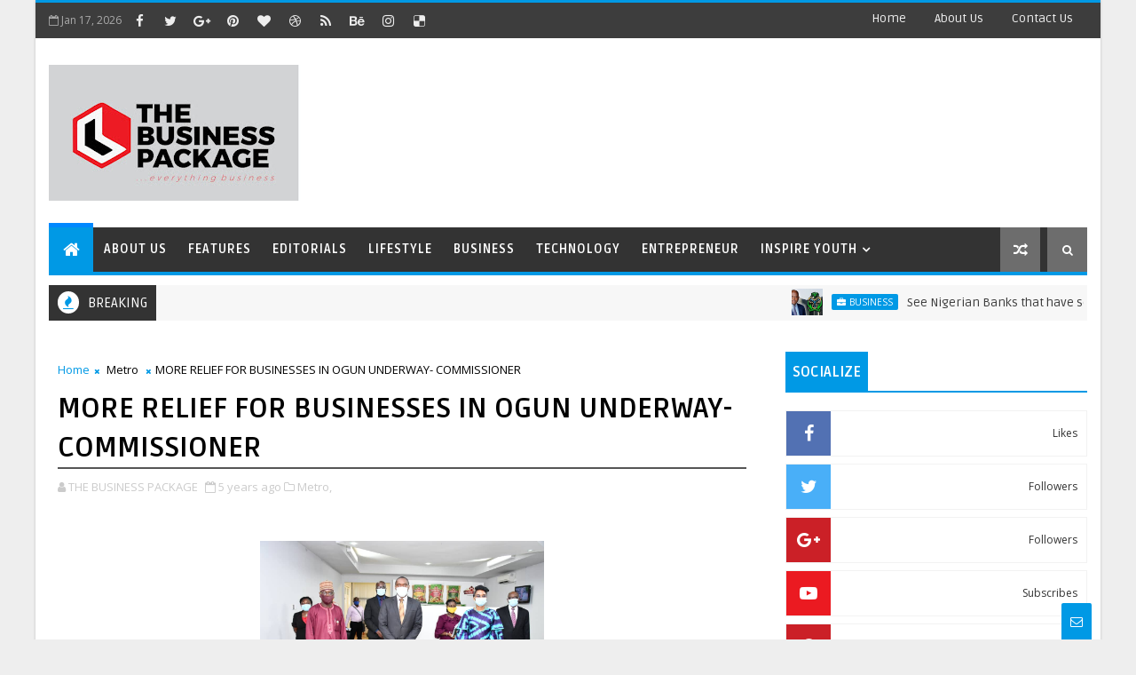

--- FILE ---
content_type: text/html; charset=utf-8
request_url: https://www.google.com/recaptcha/api2/aframe
body_size: 249
content:
<!DOCTYPE HTML><html><head><meta http-equiv="content-type" content="text/html; charset=UTF-8"></head><body><script nonce="JQP_a6ckFOPQqA1_mtSphA">/** Anti-fraud and anti-abuse applications only. See google.com/recaptcha */ try{var clients={'sodar':'https://pagead2.googlesyndication.com/pagead/sodar?'};window.addEventListener("message",function(a){try{if(a.source===window.parent){var b=JSON.parse(a.data);var c=clients[b['id']];if(c){var d=document.createElement('img');d.src=c+b['params']+'&rc='+(localStorage.getItem("rc::a")?sessionStorage.getItem("rc::b"):"");window.document.body.appendChild(d);sessionStorage.setItem("rc::e",parseInt(sessionStorage.getItem("rc::e")||0)+1);localStorage.setItem("rc::h",'1768682847516');}}}catch(b){}});window.parent.postMessage("_grecaptcha_ready", "*");}catch(b){}</script></body></html>

--- FILE ---
content_type: text/javascript; charset=UTF-8
request_url: https://www.thebusinesspackage.com.ng/feeds/posts/default/-/Editorials?alt=json-in-script&max-results=5&callback=jQuery1110006907320543667539_1768682837991&_=1768682837992
body_size: 16756
content:
// API callback
jQuery1110006907320543667539_1768682837991({"version":"1.0","encoding":"UTF-8","feed":{"xmlns":"http://www.w3.org/2005/Atom","xmlns$openSearch":"http://a9.com/-/spec/opensearchrss/1.0/","xmlns$blogger":"http://schemas.google.com/blogger/2008","xmlns$georss":"http://www.georss.org/georss","xmlns$gd":"http://schemas.google.com/g/2005","xmlns$thr":"http://purl.org/syndication/thread/1.0","id":{"$t":"tag:blogger.com,1999:blog-4386306568235801475"},"updated":{"$t":"2026-01-17T19:36:58.826+01:00"},"category":[{"term":"Metro"},{"term":"Features"},{"term":"National"},{"term":"News"},{"term":"Business"},{"term":"Lifestyle"},{"term":"Civil Service"},{"term":"Education"},{"term":"Innovations"},{"term":"SME"},{"term":"Entrepreneur"},{"term":"Technology"},{"term":"Politics"},{"term":"Entertainment"},{"term":"MILESTONE"},{"term":"DISCOURSE"},{"term":"CONVENTION"},{"term":"Youth That Inspire"},{"term":"APPOINTMENT"},{"term":"NUPTIAL"},{"term":"TRIBUTE"},{"term":"AWARD"},{"term":"Editorials"},{"term":"HONOUR"},{"term":"Health"},{"term":"REAL ESTATE"},{"term":"Agriculture"},{"term":"BIRTHDAY"},{"term":"CHIEFTAINCY"},{"term":"DISCIPLINE"},{"term":"DISCIPLINE."},{"term":"MUSIC"},{"term":"APPOINTMENT."},{"term":"AWARDS"},{"term":"BOILING POINT"},{"term":"BUSINESS."},{"term":"CELEBRATION."},{"term":"COLLABORATION."},{"term":"COMMUNITY DEVELOPMENT"},{"term":"CONFERENCE"},{"term":"CULTURE"},{"term":"Christmas"},{"term":"DONATION"},{"term":"ELEVATION"},{"term":"FAITH"},{"term":"INNOVATION"},{"term":"JUNE 12"},{"term":"JUSTICE"},{"term":"LEADERSHIP"},{"term":"MILESTONE."},{"term":"NBA"},{"term":"NUPTIAL."},{"term":"OLASHEUAYO2025."},{"term":"PELICAN"},{"term":"POLO CLUB"},{"term":"ROYALTY"},{"term":"SECURITY"},{"term":"TOURISM"},{"term":"Video"},{"term":"ACCOUNTABILITY"},{"term":"ACTIVITIES"},{"term":"AIR TRAVEL"},{"term":"ANNUAL LECTURE"},{"term":"AWUJALE STOOL"},{"term":"Adewale SME Post"},{"term":"BURIAL."},{"term":"CARNIVAL."},{"term":"CAUTION"},{"term":"CELEBRATION"},{"term":"CHIEFTAINCY."},{"term":"CHURCH LEADERSHIP."},{"term":"CITADEL."},{"term":"COLLABORATION"},{"term":"COLLOQUIUM"},{"term":"COMMUNITY  DEVELOPMENT"},{"term":"Christmas is here again !!!  In our usual tradition"},{"term":"DAYO ADEDAYO PHOTOGRAPHY."},{"term":"DIASPORA  INVESTMENTS."},{"term":"DISABILITIES"},{"term":"DISCOURSE."},{"term":"DOMESTIC VIOLENCE"},{"term":"EASTER MESSAGE."},{"term":"ECHSOSA"},{"term":"ECHSOSA."},{"term":"EDITORIAL"},{"term":"ELECTION"},{"term":"ELECTION."},{"term":"ENGINEERING"},{"term":"EROSION"},{"term":"EROSION CONTROL"},{"term":"EULOGY"},{"term":"FACT FILE"},{"term":"FAITH."},{"term":"FASHION"},{"term":"FCT- ABUJA"},{"term":"FELICITATION"},{"term":"FELICITATIONS"},{"term":"FLOOD."},{"term":"Fun Fair"},{"term":"GLOBAL BUSINESS"},{"term":"GMO CROPS."},{"term":"GOLDEN JUBILEE"},{"term":"GOSPEL"},{"term":"GOVERNANCE."},{"term":"GRATITUDE"},{"term":"HABITAT"},{"term":"HABITAT."},{"term":"HEALTHCARE"},{"term":"HERITAGE"},{"term":"HERITAGE DAY"},{"term":"HOLY MOUNT JIEWORRAR."},{"term":"HONOURS"},{"term":"HUMANITARIAN"},{"term":"IMOSTOR"},{"term":"INAUGURATION"},{"term":"INSURANCE  ICON"},{"term":"INSURANCE ICON."},{"term":"INTEGRITY"},{"term":"INTN\"L DAY OF THE GIRL- CHILD."},{"term":"INTN'L DAY OF THE GIRL- CHILD"},{"term":"INVESTITURE."},{"term":"JUNE  12"},{"term":"JUSTICE."},{"term":"LANDSCAPES"},{"term":"LEGACY  PROJECT"},{"term":"LIFE"},{"term":"LITERARY."},{"term":"MAMBILLA  PLATEAU"},{"term":"MANHOOD"},{"term":"MAPOLY"},{"term":"MATRICULATION"},{"term":"MATRIMONY"},{"term":"MAUSOLEUM."},{"term":"MERITORIOUS  SERVICE"},{"term":"MONUMENT"},{"term":"MUSIC."},{"term":"MUSICIAN."},{"term":"NATION BUILDING"},{"term":"NATURE"},{"term":"NATURE."},{"term":"NIGERIA'S  FAUNA AND BEAUTY."},{"term":"NUC APPROVAL"},{"term":"NUPTIALS"},{"term":"NewNews"},{"term":"OPINION."},{"term":"ORDINATION"},{"term":"Opinion"},{"term":"PARTNERSHIP"},{"term":"PATERNITY"},{"term":"PHARMACIST"},{"term":"PHARMACY"},{"term":"PHILANTHROPY."},{"term":"POLICE  BRUTALITY"},{"term":"POLICY CONSULTANCY."},{"term":"POLITY"},{"term":"PREDICTIONS."},{"term":"PRIESTHOOD"},{"term":"PRIZE GIVING"},{"term":"PROCUREMENT."},{"term":"READING  CAMP"},{"term":"RECAPITALISATION"},{"term":"RECAPITALIZATION"},{"term":"REMEMBRANCE"},{"term":"RETREAT"},{"term":"REUNION"},{"term":"SALLAH"},{"term":"SCHORLARSHIP"},{"term":"SCORECARD"},{"term":"SERMON"},{"term":"SERMON."},{"term":"STATE  OF THE NATION."},{"term":"STATE OF THE  NATION."},{"term":"STATE OF THE NATION."},{"term":"STOCKS"},{"term":"STORYTELLING"},{"term":"STUDENT ENTERPRENEUR"},{"term":"STUDENT ENTERPRENEUR."},{"term":"STUDENT ENTERTAINER."},{"term":"STUDENTPRENEUR."},{"term":"SUMMIT"},{"term":"SWAN."},{"term":"TAX DISCOURSE"},{"term":"TERRORISM"},{"term":"TOURISM\/NATURE"},{"term":"TRADITION."},{"term":"TRENDING"},{"term":"UPGRADE"},{"term":"VIEWPOINT"},{"term":"VLBC"},{"term":"VOLUNTEERING"},{"term":"WAR \u0026 PEACE"},{"term":"nREAL ESTATE"},{"term":"the David Balogun  Foundation  is  set to fete another set of individuals.   Join us to put smiles on the faces of  people through your generous  donations  You can reach us through our account :"}],"title":{"type":"text","$t":"THE BUSINESS PACKAGE"},"subtitle":{"type":"html","$t":"...everything business"},"link":[{"rel":"http://schemas.google.com/g/2005#feed","type":"application/atom+xml","href":"https:\/\/www.thebusinesspackage.com.ng\/feeds\/posts\/default"},{"rel":"self","type":"application/atom+xml","href":"https:\/\/www.blogger.com\/feeds\/4386306568235801475\/posts\/default\/-\/Editorials?alt=json-in-script\u0026max-results=5"},{"rel":"alternate","type":"text/html","href":"https:\/\/www.thebusinesspackage.com.ng\/search\/label\/Editorials"},{"rel":"hub","href":"http://pubsubhubbub.appspot.com/"}],"author":[{"name":{"$t":"Unknown"},"email":{"$t":"noreply@blogger.com"},"gd$image":{"rel":"http://schemas.google.com/g/2005#thumbnail","width":"16","height":"16","src":"https:\/\/img1.blogblog.com\/img\/b16-rounded.gif"}}],"generator":{"version":"7.00","uri":"http://www.blogger.com","$t":"Blogger"},"openSearch$totalResults":{"$t":"4"},"openSearch$startIndex":{"$t":"1"},"openSearch$itemsPerPage":{"$t":"5"},"entry":[{"id":{"$t":"tag:blogger.com,1999:blog-4386306568235801475.post-7010053265658246948"},"published":{"$t":"2021-06-11T19:08:00.001+01:00"},"updated":{"$t":"2021-06-11T19:08:57.579+01:00"},"category":[{"scheme":"http://www.blogger.com/atom/ns#","term":"Editorials"}],"title":{"type":"text","$t":"Rescuing  The Nation From Entrenched Interests"},"content":{"type":"html","$t":"\u003Cdiv class=\"separator\" style=\"clear: both; text-align: center;\"\u003E\n\u003Ca href=\"https:\/\/blogger.googleusercontent.com\/img\/b\/R29vZ2xl\/AVvXsEhG1340en5X_rA9K-WHXSW_YLyjVRQ1fbf1FLEVhVAWoRywyB2Sa8TakSt1hk7Yr253T7og9XJOeTKOV1j_cmh5SnB11O-zpcY0qTWVU7xPSqxD8k3trjtIqcLcubC9nV00SJ5z4L0c4BQ\/s1600\/BUHARI.jpg\" imageanchor=\"1\" style=\"margin-left: 1em; margin-right: 1em;\"\u003E\u003Cimg border=\"0\" data-original-height=\"568\" data-original-width=\"860\" height=\"210\" src=\"https:\/\/blogger.googleusercontent.com\/img\/b\/R29vZ2xl\/AVvXsEhG1340en5X_rA9K-WHXSW_YLyjVRQ1fbf1FLEVhVAWoRywyB2Sa8TakSt1hk7Yr253T7og9XJOeTKOV1j_cmh5SnB11O-zpcY0qTWVU7xPSqxD8k3trjtIqcLcubC9nV00SJ5z4L0c4BQ\/s320\/BUHARI.jpg\" width=\"320\"\u003E\u003C\/a\u003E\u003C\/div\u003E\n\u003Cblockquote class=\"tr_bq\" style=\"margin-bottom: .0001pt; margin-bottom: 0in; text-align: justify;\"\u003E\u003Cspan style=\"font-family: \u0026quot;cambria\u0026quot; , \u0026quot;serif\u0026quot;; font-size: 14.0pt; line-height: 115%;\"\u003E\u003Cbr\u003E\u003C\/span\u003E\u003C\/blockquote\u003E\u003Cblockquote class=\"tr_bq\" style=\"margin-bottom: .0001pt; margin-bottom: 0in; text-align: justify;\"\u003E\u003Cspan style=\"font-family: \u0026quot;cambria\u0026quot; , \u0026quot;serif\u0026quot;; font-size: 14.0pt; line-height: 115%;\"\u003E\u003Cbr\u003E\u003C\/span\u003E\u003C\/blockquote\u003E\u003Cblockquote class=\"tr_bq\" style=\"margin-bottom: .0001pt; margin-bottom: 0in; text-align: justify;\"\u003E\n\u003Cspan style=\"font-family: \u0026quot;cambria\u0026quot; , \u0026quot;serif\u0026quot;; font-size: 14.0pt; line-height: 115%;\"\u003EBy Waheed Ogunjobi\u003C\/span\u003E\u003C\/blockquote\u003E\u003Cblockquote class=\"tr_bq\" style=\"margin-bottom: .0001pt; margin-bottom: 0in; text-align: justify;\"\u003E\u003Cspan style=\"font-family: \u0026quot;cambria\u0026quot; , \u0026quot;serif\u0026quot;; font-size: 14.0pt; line-height: 115%;\"\u003E\u003Cbr\u003E\u003C\/span\u003E\u003C\/blockquote\u003E\u003Cblockquote class=\"tr_bq\" style=\"margin-bottom: .0001pt; margin-bottom: 0in; text-align: justify;\"\u003E\u003Cspan style=\"font-family: \u0026quot;cambria\u0026quot; , \u0026quot;serif\u0026quot;; font-size: 14.0pt; line-height: 115%;\"\u003E“Our\u003Cspan style=\"mso-spacerun: yes;\"\u003E\u0026nbsp;\u003C\/span\u003Eenemies\nare the political profiteers, the swindlers, the men in high and low places\nthat seek bribes and demand\u003Cspan style=\"mso-spacerun: yes;\"\u003E\u0026nbsp; \u003C\/span\u003Eten\u003Cspan style=\"mso-spacerun: yes;\"\u003E\u0026nbsp; \u003C\/span\u003Eper cent; those that seek to keep the country\ndivided permanently so that they can remain in office as ministers or VIPs at\nleast; the tribalists, the nepotists, those that make the country\u003Cspan style=\"mso-spacerun: yes;\"\u003E\u0026nbsp; \u003C\/span\u003Elook big for nothing before international\ncircles; those that have corrupted the society and put the Nigerian political\ncalendar back by their words and deeds”\u003C\/span\u003E\u003C\/blockquote\u003E\n\u003Cdiv class=\"MsoNormal\" style=\"margin-bottom: .0001pt; margin-bottom: 0in; text-align: justify;\"\u003E\n\u003Cbr\u003E\u003C\/div\u003E\n\u003Cdiv class=\"MsoNormal\" style=\"margin-bottom: .0001pt; margin-bottom: 0in; text-align: justify;\"\u003E\n\u003Cspan style=\"font-family: \u0026quot;cambria\u0026quot; , \u0026quot;serif\u0026quot;; font-size: 14.0pt; line-height: 115%;\"\u003EThe above statement was credited to the mastermind\nof the first ever military coup in Nigeria Major Patrick Chukwuma Kaduna\nNzeogwu on Jan 15, 1966. Major Nzeogwu had expressed consternation then on the\nstate of the nation due to the sabotaging attitude of some privileged few who\nhold the entire nation in the gulag.\u003Co:p\u003E\u003C\/o:p\u003E\u003C\/span\u003E\u003C\/div\u003E\n\u003Cdiv class=\"MsoNormal\" style=\"margin-bottom: .0001pt; margin-bottom: 0in; text-align: justify;\"\u003E\n\u003Cbr\u003E\u003C\/div\u003E\n\u003Cdiv class=\"MsoNormal\" style=\"margin-bottom: .0001pt; margin-bottom: 0in; text-align: justify;\"\u003E\n\u003Cspan style=\"font-family: \u0026quot;cambria\u0026quot; , \u0026quot;serif\u0026quot;; font-size: 14.0pt; line-height: 115%;\"\u003ESadly, however, fifty years after, the situation is\nnot any better! Just recently, the man in charge of the nation affairs,\nPresident Muhammadu Buhari, while on a weeklong visit to the Kingdom of Saudi\nArabia and Qatar to push for the stability of oil price in the international\nmarket, which had nosedived in recent times equally made a frustrating\nstatement that attested to the fact that some sets of people are just holding\nthe entire nation to ransom.\u003Co:p\u003E\u003C\/o:p\u003E\u003C\/span\u003E\u003C\/div\u003E\n\u003Cdiv class=\"MsoNormal\" style=\"margin-bottom: .0001pt; margin-bottom: 0in; text-align: justify;\"\u003E\n\u003Cbr\u003E\u003C\/div\u003E\n\u003Cdiv class=\"MsoNormal\" style=\"margin-bottom: .0001pt; margin-bottom: 0in; text-align: justify;\"\u003E\n\u003Cspan style=\"font-family: \u0026quot;cambria\u0026quot; , \u0026quot;serif\u0026quot;; font-size: 14.0pt; line-height: 115%;\"\u003EApparently miffed by the issues surrounding the\ndiscrepancies said to be found in the 2016 appropriation bill, the number one\ncitizen threatened fire and brimstone when he vowed that all those who may be\nfound culpable in the issue of budget padding shall be made to face the music.\u003Co:p\u003E\u003C\/o:p\u003E\u003C\/span\u003E\u003C\/div\u003E\n\u003Cdiv class=\"MsoNormal\" style=\"margin-bottom: .0001pt; margin-bottom: 0in; text-align: justify;\"\u003E\n\u003Cbr\u003E\u003C\/div\u003E\n\u003Cdiv class=\"MsoNormal\" style=\"margin-bottom: .0001pt; margin-bottom: 0in; text-align: justify;\"\u003E\n\u003Cspan style=\"font-family: \u0026quot;cambria\u0026quot; , \u0026quot;serif\u0026quot;; font-size: 14.0pt; line-height: 115%;\"\u003EHe further submitted that he had been holding public\noffice in the past and he has not heard of incidence of ‘Budget padding’,\ndescribing such act as embarrassing.\u003Co:p\u003E\u003C\/o:p\u003E\u003C\/span\u003E\u003C\/div\u003E\n\u003Cdiv class=\"MsoNormal\" style=\"margin-bottom: .0001pt; margin-bottom: 0in; text-align: justify;\"\u003E\n\u003Cbr\u003E\u003C\/div\u003E\n\u003Cdiv class=\"MsoNormal\" style=\"margin-bottom: .0001pt; margin-bottom: 0in; text-align: justify;\"\u003E\n\u003Cspan style=\"font-family: \u0026quot;cambria\u0026quot; , \u0026quot;serif\u0026quot;; font-size: 14.0pt; line-height: 115%;\"\u003EEntrenched, according to the dictionary, means to\nplace someone or something in a very strong position that cannot easily be\nchanged. The reality is that, there are some cabals who have constituted\nthemselves into what is now referred to as entrenched interest and are at the\ncontrolling height of the nation’s economy, swinging the pendulum as they deemed\nfit.\u003Co:p\u003E\u003C\/o:p\u003E\u003C\/span\u003E\u003C\/div\u003E\n\u003Cdiv class=\"MsoNormal\" style=\"margin-bottom: .0001pt; margin-bottom: 0in; text-align: justify;\"\u003E\n\u003Cbr\u003E\u003C\/div\u003E\n\u003Cdiv class=\"MsoNormal\" style=\"margin-bottom: .0001pt; margin-bottom: 0in; text-align: justify;\"\u003E\n\u003Cspan style=\"font-family: \u0026quot;cambria\u0026quot; , \u0026quot;serif\u0026quot;; font-size: 14.0pt; line-height: 115%;\"\u003EFrom all indications, the budget padding fiasco can\neasily be traced to the entrenched interest who had been feeding fat on the\nnation in the past and are yet to admit that the game is finally up, hence they\nhave decided to perpetuate their heinous crime, which is somehow generating ripples.\u003Co:p\u003E\u003C\/o:p\u003E\u003C\/span\u003E\u003C\/div\u003E\n\u003Cdiv class=\"MsoNormal\" style=\"margin-bottom: .0001pt; margin-bottom: 0in; text-align: justify;\"\u003E\n\u003Cbr\u003E\u003C\/div\u003E\n\u003Cdiv class=\"MsoNormal\" style=\"margin-bottom: .0001pt; margin-bottom: 0in; text-align: justify;\"\u003E\n\u003Cspan style=\"font-family: \u0026quot;cambria\u0026quot; , \u0026quot;serif\u0026quot;; font-size: 14.0pt; line-height: 115%;\"\u003EThe entrenched interests pervades every part of our national\nlives. They are in the civil service; they permeate the political circle; the\njudiciary; security agencies and what have you?\u003Co:p\u003E\u003C\/o:p\u003E\u003C\/span\u003E\u003C\/div\u003E\n\u003Cdiv class=\"MsoNormal\" style=\"margin-bottom: .0001pt; margin-bottom: 0in; text-align: justify;\"\u003E\n\u003Cbr\u003E\u003C\/div\u003E\n\u003Cdiv class=\"MsoNormal\" style=\"margin-bottom: .0001pt; margin-bottom: 0in; text-align: justify;\"\u003E\n\u003Cspan style=\"font-family: \u0026quot;cambria\u0026quot; , \u0026quot;serif\u0026quot;; font-size: 14.0pt; line-height: 115%;\"\u003EPresident Muhammadu Buhari had while speaking on Al-\nJazeera during his visit to Qatar\u003Cspan style=\"mso-spacerun: yes;\"\u003E\u0026nbsp; \u003C\/span\u003Ealso\nalleged that there are saboteurs in his government expressing doubts about the\nloyalty of some key members of his administration.\u003Co:p\u003E\u003C\/o:p\u003E\u003C\/span\u003E\u003C\/div\u003E\n\u003Cdiv class=\"MsoNormal\" style=\"margin-bottom: .0001pt; margin-bottom: 0in; text-align: justify;\"\u003E\n\u003Cbr\u003E\u003C\/div\u003E\n\u003Cdiv class=\"MsoNormal\" style=\"margin-bottom: .0001pt; margin-bottom: 0in; text-align: justify;\"\u003E\n\u003Cspan style=\"font-family: \u0026quot;cambria\u0026quot; , \u0026quot;serif\u0026quot;; font-size: 14.0pt; line-height: 115%;\"\u003EAccording to Buhari, it would be wrong to assume that\ngovernment officials, especially those who his government inherited from the\nPeoples Democratic Party will be 100 per cent loyal to his government. Owing to\nthe import of this statement, it is obvious that the present government has an\nherculean task to perform in cleaning the Augean stable and there is need for\ndecisive move to root out these elements.\u003Co:p\u003E\u003C\/o:p\u003E\u003C\/span\u003E\u003C\/div\u003E\n\u003Cdiv class=\"MsoNormal\" style=\"margin-bottom: .0001pt; margin-bottom: 0in; text-align: justify;\"\u003E\n\u003Cbr\u003E\u003C\/div\u003E\n\u003Cdiv class=\"MsoNormal\" style=\"margin-bottom: .0001pt; margin-bottom: 0in; text-align: justify;\"\u003E\n\u003Cspan style=\"font-family: \u0026quot;cambria\u0026quot; , \u0026quot;serif\u0026quot;; font-size: 14.0pt; line-height: 115%;\"\u003EIs it not obvious that\u003Cspan style=\"mso-spacerun: yes;\"\u003E\u0026nbsp; \u003C\/span\u003Ethe entrenched interests are\u003Cspan style=\"mso-spacerun: yes;\"\u003E\u0026nbsp; \u003C\/span\u003Ethe same set of people at work when the\nMinister of\u003Cspan style=\"mso-spacerun: yes;\"\u003E\u0026nbsp; \u003C\/span\u003EFinance, Kemi Adeosun who\nhad earlier\u003Cspan style=\"mso-spacerun: yes;\"\u003E\u0026nbsp; \u003C\/span\u003Eset a deadline of June ,\n2016 for ghost workers to be history disclosed that the government\u003Cspan style=\"mso-spacerun: yes;\"\u003E\u0026nbsp; \u003C\/span\u003Ehas\u003Cspan style=\"mso-spacerun: yes;\"\u003E\u0026nbsp;\n\u003C\/span\u003Ejust discovered a fresh 23, 846 ghost workers thus saving Nigeria\napproximately N2.293 billion naira monthly?.\u003Co:p\u003E\u003C\/o:p\u003E\u003C\/span\u003E\u003C\/div\u003E\n\u003Cdiv class=\"MsoNormal\" style=\"margin-bottom: .0001pt; margin-bottom: 0in; text-align: justify;\"\u003E\n\u003Cbr\u003E\u003C\/div\u003E\n\u003Cdiv class=\"MsoNormal\" style=\"margin-bottom: .0001pt; margin-bottom: 0in; text-align: justify;\"\u003E\n\u003Cspan style=\"font-family: \u0026quot;cambria\u0026quot; , \u0026quot;serif\u0026quot;; font-size: 14.0pt; line-height: 115%;\"\u003EAccording to the Minister, some elements within the\ngovernment circle had been illegally collecting the huge amount of money\ninvolved before the discovery. Also reacting on the import of the Treasury\nSingle Account (TSA) and how it had saved the nation a lot of fortunes during a\nmeeting with\u003Cspan style=\"mso-spacerun: yes;\"\u003E\u0026nbsp; \u003C\/span\u003ENigerian residents\u003Cspan style=\"mso-spacerun: yes;\"\u003E\u0026nbsp; \u003C\/span\u003Ein London for the Supporting Syria and the\nRegion Conference, President Buhari said: ‘’First NNPC, the cow that was giving\nthe milk had\u003Cspan style=\"mso-spacerun: yes;\"\u003E\u0026nbsp; \u003C\/span\u003Emore than 45 accounts,\nMinistry of Defense, that is the Military, army, Navy and the Air force had\nover 70 accounts, Tell me which account we can trace in these several accounts.\nSo, we enforced TSA. \u003Co:p\u003E\u003C\/o:p\u003E\u003C\/span\u003E\u003C\/div\u003E\n\u003Cdiv class=\"MsoNormal\" style=\"margin-bottom: .0001pt; margin-bottom: 0in; text-align: justify;\"\u003E\n\u003Cbr\u003E\u003C\/div\u003E\n\u003Cdiv class=\"MsoNormal\" style=\"margin-bottom: .0001pt; margin-bottom: 0in; text-align: justify;\"\u003E\n\u003Cspan style=\"font-family: \u0026quot;cambria\u0026quot; , \u0026quot;serif\u0026quot;; font-size: 14.0pt; line-height: 115%;\"\u003EWe said there must be TSA and by the end of\nDecember, coming to January this year we mopped up more than N2,2 trillion\nwhich they would\u003Cspan style=\"mso-spacerun: yes;\"\u003E\u0026nbsp; \u003C\/span\u003Ehave used through\nbureaucratic system to raise vouchers and sign cheques so that they don’t go to\nthe next budget.”\u003Co:p\u003E\u003C\/o:p\u003E\u003C\/span\u003E\u003C\/div\u003E\n\u003Cdiv class=\"MsoNormal\" style=\"margin-bottom: .0001pt; margin-bottom: 0in; text-align: justify;\"\u003E\n\u003Cbr\u003E\u003C\/div\u003E\n\u003Cdiv class=\"MsoNormal\" style=\"margin-bottom: .0001pt; margin-bottom: 0in; text-align: justify;\"\u003E\n\u003Cspan style=\"font-family: \u0026quot;cambria\u0026quot; , \u0026quot;serif\u0026quot;; font-size: 14.0pt; line-height: 115%;\"\u003EThe most nauseating part of the issue was the\ndisclosure by the President that, were that measures not taken, the money would\nhave been shared by some unscrupulous elements by December, 31st, since usually\nthey do not allow such monies to enter the following year’s budget. What a\nrevelation?\u003Co:p\u003E\u003C\/o:p\u003E\u003C\/span\u003E\u003C\/div\u003E\n\u003Cdiv class=\"MsoNormal\" style=\"margin-bottom: .0001pt; margin-bottom: 0in; text-align: justify;\"\u003E\n\u003Cbr\u003E\u003C\/div\u003E\n\u003Cdiv class=\"MsoNormal\" style=\"margin-bottom: .0001pt; margin-bottom: 0in; text-align: justify;\"\u003E\n\u003Cspan style=\"font-family: \u0026quot;cambria\u0026quot; , \u0026quot;serif\u0026quot;; font-size: 14.0pt; line-height: 115%;\"\u003EAlso, recently, there have been issues surrounding\nthe round tripping in the foreign exchange market, which has been responsible for\nthe free fall of the naira against the dollar.\u003Co:p\u003E\u003C\/o:p\u003E\u003C\/span\u003E\u003C\/div\u003E\n\u003Cdiv class=\"MsoNormal\" style=\"margin-bottom: .0001pt; margin-bottom: 0in; text-align: justify;\"\u003E\n\u003Cbr\u003E\u003C\/div\u003E\n\u003Cdiv class=\"MsoNormal\" style=\"margin-bottom: .0001pt; margin-bottom: 0in; text-align: justify;\"\u003E\n\u003Cspan style=\"font-family: \u0026quot;cambria\u0026quot; , \u0026quot;serif\u0026quot;; font-size: 14.0pt; line-height: 115%;\"\u003EThe skyrocketing effect of such act on the economy\ncan better be imagined than felt as virtually the price of every other goods in\nthe market, including a sachet of pure water has hit the roof top.\u003Cspan style=\"mso-spacerun: yes;\"\u003E\u0026nbsp; \u003C\/span\u003EA former ally of President Goodluck Jonathan\nhad, however, alleged that some forces were behind the round tripping and he\nmay be forced to name those behind it. The final bombshell, however, came from\nthe Central Bank of Nigeria which also alleged that some money bags in the\ncountry, who are keeping a whooping sum of\u003Cspan style=\"mso-spacerun: yes;\"\u003E\u0026nbsp;\n\u003C\/span\u003E$20 billion idle in domiciliary accounts were indeed behind the naira\nmisadventure.\u003Co:p\u003E\u003C\/o:p\u003E\u003C\/span\u003E\u003C\/div\u003E\n\u003Cdiv class=\"MsoNormal\" style=\"margin-bottom: .0001pt; margin-bottom: 0in; text-align: justify;\"\u003E\n\u003Cbr\u003E\u003C\/div\u003E\n\u003Cdiv class=\"MsoNormal\" style=\"margin-bottom: .0001pt; margin-bottom: 0in; text-align: justify;\"\u003E\n\u003Cspan style=\"font-family: \u0026quot;cambria\u0026quot; , \u0026quot;serif\u0026quot;; font-size: 14.0pt; line-height: 115%;\"\u003EPresident Buhari while speaking on this development\nhad also said “We found out, when I say we,\u003Cspan style=\"mso-spacerun: yes;\"\u003E\u0026nbsp;\n\u003C\/span\u003EI mean this present federal government that some of the Directors\u003Cspan style=\"mso-spacerun: yes;\"\u003E\u0026nbsp; \u003C\/span\u003Ein the Central Bank own the Bureau de Change\nbusinesses, So, when foreign exchange comes, they take it and give\u003Cspan style=\"mso-spacerun: yes;\"\u003E\u0026nbsp; \u003C\/span\u003Egovernment the change. So, we stopped the\nfederal government giving Bureau de Change foreign exchange. The President,\nhowever, said what he had just revealed is just a tip of the iceberg.\u003Co:p\u003E\u003C\/o:p\u003E\u003C\/span\u003E\u003C\/div\u003E\n\u003Cbr\u003E"},"link":[{"rel":"replies","type":"application/atom+xml","href":"https:\/\/www.thebusinesspackage.com.ng\/feeds\/7010053265658246948\/comments\/default","title":"Post Comments"},{"rel":"replies","type":"text/html","href":"https:\/\/www.thebusinesspackage.com.ng\/2021\/06\/rescuing-nation-from-entrenched.html#comment-form","title":"0 Comments"},{"rel":"edit","type":"application/atom+xml","href":"https:\/\/www.blogger.com\/feeds\/4386306568235801475\/posts\/default\/7010053265658246948"},{"rel":"self","type":"application/atom+xml","href":"https:\/\/www.blogger.com\/feeds\/4386306568235801475\/posts\/default\/7010053265658246948"},{"rel":"alternate","type":"text/html","href":"https:\/\/www.thebusinesspackage.com.ng\/2021\/06\/rescuing-nation-from-entrenched.html","title":"Rescuing  The Nation From Entrenched Interests"}],"author":[{"name":{"$t":"Unknown"},"email":{"$t":"noreply@blogger.com"},"gd$image":{"rel":"http://schemas.google.com/g/2005#thumbnail","width":"16","height":"16","src":"https:\/\/img1.blogblog.com\/img\/b16-rounded.gif"}}],"media$thumbnail":{"xmlns$media":"http://search.yahoo.com/mrss/","url":"https:\/\/blogger.googleusercontent.com\/img\/b\/R29vZ2xl\/AVvXsEhG1340en5X_rA9K-WHXSW_YLyjVRQ1fbf1FLEVhVAWoRywyB2Sa8TakSt1hk7Yr253T7og9XJOeTKOV1j_cmh5SnB11O-zpcY0qTWVU7xPSqxD8k3trjtIqcLcubC9nV00SJ5z4L0c4BQ\/s72-c\/BUHARI.jpg","height":"72","width":"72"},"thr$total":{"$t":"0"}},{"id":{"$t":"tag:blogger.com,1999:blog-4386306568235801475.post-8289295411042209507"},"published":{"$t":"2019-12-18T09:37:00.000+01:00"},"updated":{"$t":"2019-12-18T15:19:46.992+01:00"},"category":[{"scheme":"http://www.blogger.com/atom/ns#","term":"Editorials"}],"title":{"type":"text","$t":"Are We Cursed or Are We The Cause?"},"content":{"type":"html","$t":"\u003Cdiv class=\"separator\" style=\"clear: both; text-align: center;\"\u003E\n\u003Ca href=\"https:\/\/blogger.googleusercontent.com\/img\/b\/R29vZ2xl\/AVvXsEjqwqbO2wCbvg6o6B_IBURkxwVBvEyECgcNUnH5pijuEyjPI4a8qwefcaVDC1gYj3HYz5ciExtkqE_6TmGO0l8tmWHRMel0Qcxb7EnFKOje2hrtBOVikPVOygyav4cJIfNgyMOQmCa8MzQ\/s1600\/Map+of+Nigeria.jpg\" imageanchor=\"1\" style=\"margin-left: 1em; margin-right: 1em;\"\u003E\u003Cimg border=\"0\" data-original-height=\"284\" data-original-width=\"341\" src=\"https:\/\/blogger.googleusercontent.com\/img\/b\/R29vZ2xl\/AVvXsEjqwqbO2wCbvg6o6B_IBURkxwVBvEyECgcNUnH5pijuEyjPI4a8qwefcaVDC1gYj3HYz5ciExtkqE_6TmGO0l8tmWHRMel0Qcxb7EnFKOje2hrtBOVikPVOygyav4cJIfNgyMOQmCa8MzQ\/s1600\/Map+of+Nigeria.jpg\" \/\u003E\u003C\/a\u003E\u003C\/div\u003E\n\u003Cbr \/\u003E\n\u003Cdiv class=\"MsoNormal\" style=\"background: white; line-height: normal; margin-bottom: .0001pt; margin-bottom: 0in; text-align: justify;\"\u003E\n\u003Cb\u003E\u003Cspan style=\"color: #333333; font-family: \u0026quot;helvetica\u0026quot; , \u0026quot;sans-serif\u0026quot;; font-size: 12.0pt;\"\u003EBy: Waheed Ogunjobi\u003C\/span\u003E\u003C\/b\u003E\u003C\/div\u003E\n\u003Cdiv class=\"MsoNormal\" style=\"background: white; line-height: normal; margin-bottom: .0001pt; margin-bottom: 0in; text-align: justify;\"\u003E\n\u003Cspan style=\"color: #333333; font-family: \u0026quot;helvetica\u0026quot; , \u0026quot;sans-serif\u0026quot;; font-size: 12.0pt;\"\u003E\u003Cbr \/\u003E\u003C\/span\u003E\u003C\/div\u003E\n\u003Cdiv class=\"MsoNormal\" style=\"background: white; line-height: normal; margin-bottom: .0001pt; margin-bottom: 0in; text-align: justify;\"\u003E\n\u003Cspan style=\"color: rgb(51 , 51 , 51); font-family: \u0026quot;helvetica\u0026quot; , sans-serif; font-size: 12pt;\"\u003EFor a long period of time, I have been ruminating and\nsoliloquizing about the rot in the Nigerian system. Seeing the degree of\nglowing decadence, I was\u0026nbsp;\u0026nbsp;\u0026nbsp;compelled to throw a disturbing\nposer; Are we cursed or are we the cause? And,\u0026nbsp;\u0026nbsp;Just like the great\npoet,\u0026nbsp;\u0026nbsp;Ola Rotimi\u0026nbsp;\u0026nbsp;rightly observed in its celebrated work,\n“ The gods are not to blame”,\u0026nbsp;\u0026nbsp;I also have the inkling to ask, are we\nto be blamed or are the gods to be blamed for the lopsided nature of the\nnation’s system?\u0026nbsp;\u0026nbsp;I\u0026nbsp;\u0026nbsp;know truly the gods are not to blame!\u003C\/span\u003E\u003Cbr \/\u003E\n\u003Cspan style=\"color: rgb(51 , 51 , 51); font-family: \u0026quot;helvetica\u0026quot; , sans-serif; font-size: 12pt;\"\u003E\u003Cbr \/\u003E\u003C\/span\u003E\u003C\/div\u003E\n\u003Cdiv class=\"MsoNormal\" style=\"background: white; line-height: normal; margin-bottom: .0001pt; margin-bottom: 0in; text-align: justify;\"\u003E\n\u003Cspan style=\"color: #333333; font-family: \u0026quot;helvetica\u0026quot; , \u0026quot;sans-serif\u0026quot;; font-size: 12.0pt;\"\u003EAt times, when people express the optimism that Nigeria\nwill be better, I find it difficult to believe knowing the extent of the rot\nthat pervades the system and how individually or collectively we all\ncontributed to the decadence, couple with the fact that majority of our\ncompatriots who\u0026nbsp;complain about the situation with the country at will are\nthose found culpable of other shady things. But, whatever the case, we just\nhave to keep the hope alive, abi?.\u0026nbsp;\u0026nbsp;For instance , it has been said\nthat corruption is a common denominator among the political class and some people\nhave mooted the idea of consideration of\u003Cspan style=\"mso-spacerun: yes;\"\u003E\u0026nbsp;\n\u003C\/span\u003E\u003Cspan style=\"mso-spacerun: yes;\"\u003E\u0026nbsp;\u003C\/span\u003Edeath penalty for looters of the\ntreasury or not. But, knowing the rate of similar theft going on across the\nstrata of the society in public offices, both government and the private\nsector, one is afraid as to the number of people that may be asked to face the\nfiring squad, should the matter be investigated to the root. After serious thought\non the question of bad leadership in Nigeria, I seems to have\u0026nbsp;\u0026nbsp;come\nto term with the reality that the quality of followership a nation has actually\ndetermines the type of leaders it get.\u003C\/span\u003E\u003Cbr \/\u003E\n\u003Cspan style=\"color: #333333; font-family: \u0026quot;helvetica\u0026quot; , \u0026quot;sans-serif\u0026quot;; font-size: 12.0pt;\"\u003E\u003Cbr \/\u003E\u003C\/span\u003E\n\u003Cspan style=\"color: #333333; font-family: \u0026quot;helvetica\u0026quot; , \u0026quot;sans-serif\u0026quot;; font-size: 12.0pt;\"\u003EIs it not ironical therefore to find out\nthat instead of taking a serious look at the issue of corruption, what excites\nour handlers is the consideration of death penalty for hate speech and the\ndesire to regulate the social media at all cost. Whereas, hate speech and\ncorruption is more like\u003Cspan style=\"mso-spacerun: yes;\"\u003E\u0026nbsp; \u003C\/span\u003Ethe tale of\nchicken and the egg, one is as a result of the other. If corruption is tackle\nheadlong, hate speech will surely die a natural death. Are these people not\nseeing what we see ,or are they so much blinded by their greed that they feel\nshutting the mouth of the people is the best way to govern the nation. Still,\nare we cursed or are we the cause ?\u003C\/span\u003E\u003Cspan style=\"color: #333333; font-family: \u0026quot;helvetica\u0026quot; , \u0026quot;sans-serif\u0026quot;; font-size: 10.5pt;\"\u003E\u003Co:p\u003E\u003C\/o:p\u003E\u003C\/span\u003E\u003C\/div\u003E\n\u003Cdiv class=\"MsoNormal\" style=\"background: white; line-height: normal; margin-bottom: .0001pt; margin-bottom: 0in; text-align: justify;\"\u003E\n\u003Cbr \/\u003E\u003C\/div\u003E\n\u003Cdiv class=\"MsoNormal\" style=\"background: white; line-height: normal; margin-bottom: .0001pt; margin-bottom: 0in; text-align: justify;\"\u003E\n\u003Cspan style=\"color: #333333; font-family: \u0026quot;helvetica\u0026quot; , \u0026quot;sans-serif\u0026quot;; font-size: 12.0pt;\"\u003EEverything is surely wrong with the system we run in this country\nand all of us seems to look the other way as if nothing was amiss. I have cast\na look at the rot in the Nigerian system and I’m sick and worried about the\nlevel of decadence without any hope of remedying the situation. That is how it\nis done!, You cannot do anything about it!. Are you new in the\nsystem?\u0026nbsp;\u0026nbsp;Are you a stranger in this clime? These are some of the\nposers thrown at you, each time you express disgust about the lawlessness that\npervades the society. I ask again, are we going to continue like\nthis\u0026nbsp;\u0026nbsp;?\u0026nbsp;\u0026nbsp;Shall we continue to patch it?\u003C\/span\u003E\u003Cspan style=\"color: #333333; font-family: \u0026quot;helvetica\u0026quot; , \u0026quot;sans-serif\u0026quot;; font-size: 10.5pt;\"\u003E\u003Co:p\u003E\u003C\/o:p\u003E\u003C\/span\u003E\u003C\/div\u003E\n\u003Cdiv class=\"MsoNormal\" style=\"background: white; line-height: normal; margin-bottom: .0001pt; margin-bottom: 0in; text-align: justify;\"\u003E\n\u003Cbr \/\u003E\u003C\/div\u003E\n\u003Cdiv class=\"MsoNormal\" style=\"background: white; line-height: normal; margin-bottom: .0001pt; margin-bottom: 0in; text-align: justify;\"\u003E\n\u003Cspan style=\"color: #333333; font-family: \u0026quot;helvetica\u0026quot; , \u0026quot;sans-serif\u0026quot;; font-size: 12.0pt;\"\u003EI had jokingly told an elderly person who acted as an accomplice\nto a fraud\u0026nbsp;\u0026nbsp;committed by some public officials,\u0026nbsp;\u0026nbsp;that this\nis the system we inherited from them and wonder if we are\u0026nbsp;\u0026nbsp;going to\npass the same system of rot and the culture of impunity to our\nchildren?.\u0026nbsp;\u0026nbsp;The elderly person swiftly chose to be on the defensive\nby saying that the rot in the\u0026nbsp;\u0026nbsp;\u0026nbsp;system was not their making and\nthat it is the youth, known for the saying “ It is time of the youths”\nthat\u0026nbsp;\u0026nbsp;infuse all these bad practices into the system. Who takes the\nblame here, the older or the younger generation? But, come to think of it, can\nwe really do things according to the laid down procedure in this country? Can\npublic officials really perform their civic duties without any form of\ngratification?\u003C\/span\u003E\u003Cspan style=\"color: #333333; font-family: \u0026quot;helvetica\u0026quot; , \u0026quot;sans-serif\u0026quot;; font-size: 10.5pt;\"\u003E\u003Co:p\u003E\u003C\/o:p\u003E\u003C\/span\u003E\u003C\/div\u003E\n\u003Cdiv class=\"MsoNormal\" style=\"background: white; line-height: normal; margin-bottom: .0001pt; margin-bottom: 0in; text-align: justify;\"\u003E\n\u003Cbr \/\u003E\u003C\/div\u003E\n\u003Cdiv class=\"MsoNormal\" style=\"background: white; line-height: normal; margin-bottom: .0001pt; margin-bottom: 0in; text-align: justify;\"\u003E\n\u003Cspan style=\"color: #333333; font-family: \u0026quot;helvetica\u0026quot; , \u0026quot;sans-serif\u0026quot;; font-size: 12.0pt;\"\u003EFor instance I have had to worry about the rot in the nation’s\nelectricity sector. I recalled that while\u0026nbsp;\u0026nbsp;\u0026nbsp;we were young, we\nused to make\u0026nbsp;\u0026nbsp;\u0026nbsp;the statement “Up NEPA”, each\ntime\u0026nbsp;\u0026nbsp;there were restoration of electricity. Ironically,\u0026nbsp;\u0026nbsp;\u0026nbsp;my\ntwo year old son, back then , now\u003Cspan style=\"mso-spacerun: yes;\"\u003E\u0026nbsp;\n\u003C\/span\u003Ethirteen years of age , had also uttered the same statement “Up Yepa”\nwhile he was much younger. The question that readily comes to mind is , is my\nson who is gradually coming of age going to pass the same embarrassing\nstatement to\u0026nbsp;\u0026nbsp;his offspring? Should this happen, it means such\nin-efficiency in the system has turned to a generational curse.\u0026nbsp;\u0026nbsp;The\nmatter is now so compounded, if one can easily recall the shuddy deal that went\ninto the privatization of the power sector. Instead of selling the nation’s\nelectricity stake to foreign investors with technical know-how who\u003Cspan style=\"mso-spacerun: yes;\"\u003E\u0026nbsp; \u003C\/span\u003Ehave the\u003Cspan style=\"mso-spacerun: yes;\"\u003E\u0026nbsp;\n\u003C\/span\u003Ewherewithal to transform the system, our handlers have chosen to\u003Cspan style=\"mso-spacerun: yes;\"\u003E\u0026nbsp; \u003C\/span\u003Erecycle the sales among themselves, hence\ndecades after its purported privatization, we are back to square one, if not\nworse ?\u0026nbsp;Then , one should ask again, are we cursed or are we the cause?\u003C\/span\u003E\u003Cspan style=\"color: #333333; font-family: \u0026quot;helvetica\u0026quot; , \u0026quot;sans-serif\u0026quot;; font-size: 10.5pt;\"\u003E\u003Co:p\u003E\u003C\/o:p\u003E\u003C\/span\u003E\u003C\/div\u003E\n\u003Cdiv class=\"MsoNormal\" style=\"background: white; line-height: normal; margin-bottom: .0001pt; margin-bottom: 0in; text-align: justify;\"\u003E\n\u003Cbr \/\u003E\u003C\/div\u003E\n\u003Cdiv class=\"MsoNormal\" style=\"background: white; line-height: normal; margin-bottom: .0001pt; margin-bottom: 0in; text-align: justify;\"\u003E\n\u003Cspan style=\"color: #333333; font-family: \u0026quot;helvetica\u0026quot; , \u0026quot;sans-serif\u0026quot;; font-size: 12.0pt;\"\u003EStill\u003Cspan style=\"mso-spacerun: yes;\"\u003E\u0026nbsp; \u003C\/span\u003Etalking about the\nproblem in the electricity\u0026nbsp;\u0026nbsp;sector, one may ask, why would the Power\nHolding Company of\u003Cspan style=\"mso-spacerun: yes;\"\u003E\u0026nbsp; \u003C\/span\u003ENigeria (PHCN) \u003Cspan style=\"mso-spacerun: yes;\"\u003E\u0026nbsp;\u003C\/span\u003Eor whatever\u0026nbsp;\u0026nbsp;name they chose to call\nthemselves refuse to issue meters to those who willingly pay for it and even\nprevent those who are ready to make fresh\u0026nbsp;\u0026nbsp;payment from buying it, in\nthe guise of giving them such meter free of charge. In the long run, officials\nwill come with outrageous bills for consumers who are not issued with the\nmeter, asking them to pay through their noses and probably pay for the\nin-efficiency and lopsidedness in the system with relish. Those who can play the\ngame, I think you understand ?, will surely have their ways, while the adamant\nones like myself will know how\u0026nbsp;\u0026nbsp;\u0026nbsp;truly powerful such officials\nare. What kind\u0026nbsp;\u0026nbsp;of system runs like this if not the madness that is\nthe Nigerian system? We have heard of moves by the authorities to criminalize estimated\nbilling system which is a tactic being advanced to milk electricity consumers\ndry, but only God knows if such policies\u003Cspan style=\"mso-spacerun: yes;\"\u003E\u0026nbsp;\n\u003C\/span\u003Eof curbing the criminal act will take off beyond the debate , giving the\nreality that those who sold the electricity sector to themselves are the same\nset of people who are masquerading as the regulator.\u003Co:p\u003E\u003C\/o:p\u003E\u003C\/span\u003E\u003C\/div\u003E\n\u003Cdiv class=\"MsoNormal\" style=\"background: white; line-height: normal; margin-bottom: .0001pt; margin-bottom: 0in; text-align: justify;\"\u003E\n\u003Cbr \/\u003E\u003C\/div\u003E\n\u003Cdiv class=\"MsoNormal\" style=\"background: white; line-height: normal; margin-bottom: .0001pt; margin-bottom: 0in; text-align: justify;\"\u003E\n\u003Cspan style=\"color: #333333; font-family: \u0026quot;helvetica\u0026quot; , \u0026quot;sans-serif\u0026quot;; font-size: 12.0pt;\"\u003E\u0026nbsp;Many of us have formed the habit of turning the heat on\nmen of the Police force . The Police are always the bad or the fall guys when\nit comes to petty corruption. But, come to think of it, is there an agency of\nthe government, Local, State or Federal\u0026nbsp;\u0026nbsp;in this country where sharp\npractices is not the order of the day. I recalled the last time I was at the\nlicensing office to get a vehicle license.\u0026nbsp;\u0026nbsp;I had thought that , part\nof the prerequisite of getting a vehicle license is to conduct a thorough\ninspection of the vehicle in question and determine if it is real or genuine.\nBut, alas!, provided you can part with a sum of N35, 000\u003Cspan style=\"mso-spacerun: yes;\"\u003E\u0026nbsp; \u003C\/span\u003Eor probably more these days, \u003Cspan style=\"mso-spacerun: yes;\"\u003E\u0026nbsp;\u003C\/span\u003Eno one cares to know what the vehicle looks\nlike or whether it was stolen or genuinely purchased. This in essence means\nthat anyone with the cash, whether parading a stolen vehicle or otherwise\ncould\u0026nbsp;\u0026nbsp;get the\u0026nbsp;\u0026nbsp;vehicle license at will.\u0026nbsp;\u0026nbsp;Is this\nthe type of system we run in this country?\u003C\/span\u003E\u003Cspan style=\"color: #333333; font-family: \u0026quot;helvetica\u0026quot; , \u0026quot;sans-serif\u0026quot;; font-size: 10.5pt;\"\u003E\u003Co:p\u003E\u003C\/o:p\u003E\u003C\/span\u003E\u003C\/div\u003E\n\u003Cdiv class=\"MsoNormal\" style=\"background: white; line-height: normal; margin-bottom: .0001pt; margin-bottom: 0in; text-align: justify;\"\u003E\n\u003Cbr \/\u003E\u003C\/div\u003E\n\u003Cdiv class=\"MsoNormal\" style=\"background: white; line-height: normal; margin-bottom: .0001pt; margin-bottom: 0in; text-align: justify;\"\u003E\n\u003Cspan style=\"color: #333333; font-family: \u0026quot;helvetica\u0026quot; , \u0026quot;sans-serif\u0026quot;; font-size: 12.0pt;\"\u003EIf\u0026nbsp;\u0026nbsp;that surprises or infuriates you then you have to\npay\u0026nbsp;\u0026nbsp;a visit to the passport office.\u0026nbsp;\u0026nbsp;I have heard the\nnoise about the new e-passport and how it eliminates fraud in the payment and\nissuance of international passport, but I bet you\u0026nbsp;\u0026nbsp;, it is the system\nthat encourages fraud the most going by the reality on ground. Ordinarily, the\nofficial price for\u0026nbsp;\u0026nbsp;the new international ECOWAS passport is between\nN9,000- N10,000 . If you are the rigid and protocol type, you may spend\neternity processing the passport. Should you be ready to jump on the bandwagon\nand play the Nigerian game, I bet you in less than two hours, pronto you will\nget the passport out with less hassle. This back door method will cost you\nbetween N30,000\u003Cspan style=\"mso-spacerun: yes;\"\u003E\u0026nbsp; \u003C\/span\u003Eto N40,000 naira instead\nof the official price of N10,000 or thereabout.\u0026nbsp;\u0026nbsp;The\nirony\u0026nbsp;\u0026nbsp;of the whole system is the fact that the same officials\u0026nbsp;\u0026nbsp;who\nwill get the job out for you at a contractual price are those employed by the\ngovernment to do the same job which they are receiving monthly salary for. The\nquestion is, can’t this people apply the same zeal and commitment which they\nused in getting the passport out at contractual cost in doing the job as a\npublic servant?\u0026nbsp;\u0026nbsp;Where is the spirit\u0026nbsp;\u0026nbsp;of patriotism and\nwhat has gone wrong with our value system?\u003C\/span\u003E\u003Cspan style=\"color: #333333; font-family: \u0026quot;helvetica\u0026quot; , \u0026quot;sans-serif\u0026quot;; font-size: 10.5pt;\"\u003E\u003Co:p\u003E\u003C\/o:p\u003E\u003C\/span\u003E\u003C\/div\u003E\n\u003Cdiv class=\"MsoNormal\" style=\"background: white; line-height: normal; margin-bottom: .0001pt; margin-bottom: 0in; text-align: justify;\"\u003E\n\u003Cbr \/\u003E\u003C\/div\u003E\n\u003Cdiv class=\"MsoNormal\" style=\"background: white; line-height: normal; margin-bottom: .0001pt; margin-bottom: 0in; text-align: justify;\"\u003E\n\u003Cspan style=\"color: #333333; font-family: \u0026quot;helvetica\u0026quot; , \u0026quot;sans-serif\u0026quot;; font-size: 12.0pt;\"\u003EThe situation at the government hospitals is another sorry state\nthat one would be forced to ask the simple question, is this happening in this\nmodern age? How can you describe a situation where pregnant women coming to the\nhospital for child delivery were asked to bring gallons of water all in the\nname of lack of water in government hospitals. So, the next time you are going\nfor maternity, don’t forget to go with your jerry can filled with water , else\nyou will not get the desired treatment. \u003Co:p\u003E\u003C\/o:p\u003E\u003C\/span\u003E\u003C\/div\u003E\n\u003Cdiv class=\"MsoNormal\" style=\"background: white; line-height: normal; margin-bottom: .0001pt; margin-bottom: 0in; text-align: justify;\"\u003E\n\u003Cbr \/\u003E\u003C\/div\u003E\n\u003Cdiv class=\"MsoNormal\" style=\"background: white; line-height: normal; margin-bottom: .0001pt; margin-bottom: 0in; text-align: justify;\"\u003E\n\u003Cspan style=\"color: #333333; font-family: \u0026quot;helvetica\u0026quot; , \u0026quot;sans-serif\u0026quot;; font-size: 12.0pt;\"\u003EAs a matter of\u0026nbsp;\u0026nbsp;fact, if you have a delicate case that\nrequires urgent attention, the place to go is surely not government hospital. I\nonce had an encounter with a Doctor\u0026nbsp;\u0026nbsp;on call . A close friend of mine\nhad a snake bite and was rushed to the hospital. At the\nhospital,\u0026nbsp;\u0026nbsp;they had no anti –snake venom and we had to go the whole\nhog of sourcing the drug at a private store, leaving the snake victim to groan\nfor hours. By the time we eventually got the venom , a curious me , aware of\nthe danger in snake bite approached the Doctor to at least help apply it, in\norder to be at peace. Alas!,\u0026nbsp;\u0026nbsp;the Doctor on call charged back and\nsaid, the man with the snake bite can \u003Cspan style=\"mso-spacerun: yes;\"\u003E\u0026nbsp;\u003C\/span\u003Ewait, because he has another patient who\ncannot urinate. Looking at the whole scenario, I found out that the said Doctor\nmay actually not carry all the blames, he was the only Doctor on call, despite\nthe numerous\u0026nbsp;\u0026nbsp;emergency cases he has to attend to. How can\na\u0026nbsp;\u0026nbsp;whole General hospital has a single Doctor on call, weekend or no\nweekend?\u003Co:p\u003E\u003C\/o:p\u003E\u003C\/span\u003E\u003C\/div\u003E\n\u003Cdiv class=\"MsoNormal\" style=\"background: white; line-height: normal; margin-bottom: .0001pt; margin-bottom: 0in; text-align: justify;\"\u003E\n\u003Cbr \/\u003E\u003C\/div\u003E\n\u003Cdiv class=\"MsoNormal\" style=\"background: white; line-height: normal; margin-bottom: .0001pt; margin-bottom: 0in; text-align: justify;\"\u003E\n\u003Cspan style=\"color: #333333; font-family: \u0026quot;helvetica\u0026quot; , \u0026quot;sans-serif\u0026quot;; font-size: 12.0pt;\"\u003EAs I was about rounding off this piece, the drama of the land\nborder closure crept into my mind. For about five months running, the\u003Cspan style=\"mso-spacerun: yes;\"\u003E\u0026nbsp; \u003C\/span\u003EFederal government has initiated a policy to\nstrictly police the nations land borders. As laudable as this policy seems to\nbe, one wonders if the borders are truly shut in the real sense of the word.\nThis is because although, the policy has thrown up a lot of positive vibes\nwith\u003Cspan style=\"mso-spacerun: yes;\"\u003E\u0026nbsp; \u003C\/span\u003Edifferent local rice brands\u003Cspan style=\"mso-spacerun: yes;\"\u003E\u0026nbsp; \u003C\/span\u003Ehaving a swell time in the market. But, come\nto think of it, as things are today, the foreign rice are still very much in\nthe market, yet the land borders are closed. Even, the skyrocketing price of\nthe foreign rice had recently beat a retreat as the price at\u003Cspan style=\"mso-spacerun: yes;\"\u003E\u0026nbsp; \u003C\/span\u003Esome point was nearing stability . What this\nmeans is that, the so called border closure has only reduced the number of\npeople who engage in the business, while the big players who can\u003Cspan style=\"mso-spacerun: yes;\"\u003E\u0026nbsp; \u003C\/span\u003Eprobably pay through the customs services may\nbe having a field day. Come to think of it, we have watched videoa and footages\nof Customs Officers, harassing a woman who pretended to be pregnant and yet\ncarrying rice in her belly. For crying out loud, what business do Customs\nOfficials have apprehending such suspects , when the big thieves are allowed to\npass. Without being told, such person that hid grains of rice in his or her\nstomach pretending to be pregnant is probably hungry and needed help order than\nsanction.\u003Co:p\u003E\u003C\/o:p\u003E\u003C\/span\u003E\u003C\/div\u003E\n\u003Cdiv class=\"MsoNormal\" style=\"background: white; line-height: normal; margin-bottom: .0001pt; margin-bottom: 0in; text-align: justify;\"\u003E\n\u003Cbr \/\u003E\u003C\/div\u003E\n\u003Cdiv class=\"MsoNormal\" style=\"background: white; line-height: normal; margin-bottom: 3.75pt; text-align: justify;\"\u003E\n\u003Cb\u003E\u003Cspan style=\"color: #333333; font-family: \u0026quot;helvetica\u0026quot; , \u0026quot;sans-serif\u0026quot;; font-size: 14.0pt;\"\u003EWaheed Ogunjobi\u003C\/span\u003E\u003C\/b\u003E\u003Cspan style=\"color: #333333; font-family: \u0026quot;helvetica\u0026quot; , \u0026quot;sans-serif\u0026quot;; font-size: 12.0pt;\"\u003E\u0026nbsp; writes from Abeokuta and can be reached\non \u003Cspan style=\"mso-spacerun: yes;\"\u003E\u0026nbsp;\u003C\/span\u003E08035004741 , or\nwaheedogunjobi@gmail.com\u003C\/span\u003E\u003Cspan style=\"color: #333333; font-family: \u0026quot;helvetica\u0026quot; , \u0026quot;sans-serif\u0026quot;; font-size: 10.5pt;\"\u003E\u003Co:p\u003E\u003C\/o:p\u003E\u003C\/span\u003E\u003C\/div\u003E\n\u003Cdiv class=\"MsoNormal\" style=\"background: white; line-height: normal; margin-bottom: .0001pt; margin-bottom: 0in; text-align: justify;\"\u003E\n\u003Cspan style=\"color: grey; font-family: \u0026quot;helvetica\u0026quot; , \u0026quot;sans-serif\u0026quot;; font-size: 10.5pt;\"\u003EPosted\u0026nbsp;3rd December 2012\u0026nbsp;by\u0026nbsp;\u003Ca href=\"http:\/\/www.blogger.com\/profile\/10682106032634743933\"\u003E\u003Cspan style=\"color: #009eb8; text-decoration: none;\"\u003ETHE BUSINESS\nPACKAGE\u003C\/span\u003E\u003C\/a\u003E\u003Co:p\u003E\u003C\/o:p\u003E\u003C\/span\u003E\u003C\/div\u003E\n\u003Cdiv class=\"MsoNormal\" style=\"text-align: justify;\"\u003E\n\u003Cbr \/\u003E\u003C\/div\u003E\n\u003Cbr \/\u003E"},"link":[{"rel":"replies","type":"application/atom+xml","href":"https:\/\/www.thebusinesspackage.com.ng\/feeds\/8289295411042209507\/comments\/default","title":"Post Comments"},{"rel":"replies","type":"text/html","href":"https:\/\/www.thebusinesspackage.com.ng\/2019\/12\/are-we-cursed-or-are-we-cause.html#comment-form","title":"0 Comments"},{"rel":"edit","type":"application/atom+xml","href":"https:\/\/www.blogger.com\/feeds\/4386306568235801475\/posts\/default\/8289295411042209507"},{"rel":"self","type":"application/atom+xml","href":"https:\/\/www.blogger.com\/feeds\/4386306568235801475\/posts\/default\/8289295411042209507"},{"rel":"alternate","type":"text/html","href":"https:\/\/www.thebusinesspackage.com.ng\/2019\/12\/are-we-cursed-or-are-we-cause.html","title":"Are We Cursed or Are We The Cause?"}],"author":[{"name":{"$t":"Unknown"},"email":{"$t":"noreply@blogger.com"},"gd$image":{"rel":"http://schemas.google.com/g/2005#thumbnail","width":"16","height":"16","src":"https:\/\/img1.blogblog.com\/img\/b16-rounded.gif"}}],"media$thumbnail":{"xmlns$media":"http://search.yahoo.com/mrss/","url":"https:\/\/blogger.googleusercontent.com\/img\/b\/R29vZ2xl\/AVvXsEjqwqbO2wCbvg6o6B_IBURkxwVBvEyECgcNUnH5pijuEyjPI4a8qwefcaVDC1gYj3HYz5ciExtkqE_6TmGO0l8tmWHRMel0Qcxb7EnFKOje2hrtBOVikPVOygyav4cJIfNgyMOQmCa8MzQ\/s72-c\/Map+of+Nigeria.jpg","height":"72","width":"72"},"thr$total":{"$t":"0"}},{"id":{"$t":"tag:blogger.com,1999:blog-4386306568235801475.post-4580599893805349435"},"published":{"$t":"2019-12-06T07:48:00.004+01:00"},"updated":{"$t":"2019-12-06T07:48:40.308+01:00"},"category":[{"scheme":"http://www.blogger.com/atom/ns#","term":"Editorials"}],"title":{"type":"text","$t":"Introducing The Business Package online magazine"},"content":{"type":"html","$t":"\u003Cbr \/\u003E\n\u003Cdiv class=\"separator\" style=\"clear: both; text-align: center;\"\u003E\n\u003Ca href=\"https:\/\/blogger.googleusercontent.com\/img\/b\/R29vZ2xl\/AVvXsEh9ZYjXzPDDCXpe49DIKau9xLEJiKD1yVPj7woSdji3DDxPU_-H8XTgYWlo7IxnQ_Z0jYod7e5YGoxsGNZtqvNjwpgrctmXNH8KCDyH2pNXxA-Gp0_MhwvthipJ4i_-9i3CDi2KL72zncU\/s1600\/img010.jpg\" imageanchor=\"1\" style=\"margin-left: 1em; margin-right: 1em;\"\u003E\u003Cimg border=\"0\" data-original-height=\"1096\" data-original-width=\"1600\" src=\"https:\/\/blogger.googleusercontent.com\/img\/b\/R29vZ2xl\/AVvXsEh9ZYjXzPDDCXpe49DIKau9xLEJiKD1yVPj7woSdji3DDxPU_-H8XTgYWlo7IxnQ_Z0jYod7e5YGoxsGNZtqvNjwpgrctmXNH8KCDyH2pNXxA-Gp0_MhwvthipJ4i_-9i3CDi2KL72zncU\/s1600\/img010.jpg\" \/\u003E\u003C\/a\u003E\u003C\/div\u003E\n\u003Cdiv class=\"MsoNormal\" style=\"margin-bottom: .0001pt; margin-bottom: 0in; text-align: justify;\"\u003E\n\u003Cdiv class=\"MsoNormal\"\u003E\n\u003Cspan style=\"font-family: \u0026quot;Cambria\u0026quot;,\u0026quot;serif\u0026quot;; font-size: 14.0pt; line-height: 115%; mso-ascii-theme-font: major-latin; mso-hansi-theme-font: major-latin;\"\u003EJournalism has experienced change and\ntransformation\u0026nbsp; especially with the\nadvent of citizen journalism which has revolutionised the media landscape\nleading to\u0026nbsp; several medium fighting for\nsimilar space in terms of news dissemination;\u0026nbsp;\nwhereas the liberalisation of the media space which broke the hitherto\nmonopolistic nature of news dissemination ought to give rise to plurality of\nviews where audience will have access to different dimension of news reports in\nterms of specialisation and dynamism.\u003Co:p\u003E\u003C\/o:p\u003E\u003C\/span\u003E\u003C\/div\u003E\n\u003Cdiv class=\"MsoNormal\"\u003E\n\u003Cbr \/\u003E\u003C\/div\u003E\n\u003Cdiv class=\"MsoNormal\"\u003E\n\u003Cspan style=\"font-family: \u0026quot;Cambria\u0026quot;,\u0026quot;serif\u0026quot;; font-size: 14.0pt; line-height: 115%; mso-ascii-theme-font: major-latin; mso-hansi-theme-font: major-latin;\"\u003EThe Business Package has decided to break\naway from the usual conventional practice where every news platform appear to\nbe towing similar path, thus defeating the purpose of plurality of views which\nthe online platform ought to represent.\u003C\/span\u003E\u003C\/div\u003E\n\u003Cdiv class=\"MsoNormal\"\u003E\n\u003Cspan style=\"font-family: \u0026quot;Cambria\u0026quot;,\u0026quot;serif\u0026quot;; font-size: 14.0pt; line-height: 115%; mso-ascii-theme-font: major-latin; mso-hansi-theme-font: major-latin;\"\u003E\u003Cbr \/\u003E\u003C\/span\u003E\u003C\/div\u003E\n\u003Cdiv class=\"MsoNormal\"\u003E\n\u003Cspan style=\"font-family: \u0026quot;Cambria\u0026quot;,\u0026quot;serif\u0026quot;; font-size: 14.0pt; line-height: 115%; mso-ascii-theme-font: major-latin; mso-hansi-theme-font: major-latin;\"\u003EThe Business Package has\u0026nbsp; chosen\u0026nbsp;\nto tow a different path by setting out as a niche within niche online\nmagazine that has\u0026nbsp; shifted\u0026nbsp; attention from the usual conventional news.\u003Co:p\u003E\u003C\/o:p\u003E\u003C\/span\u003E\u003C\/div\u003E\n\u003Cdiv class=\"MsoNormal\"\u003E\n\u003Cbr \/\u003E\u003C\/div\u003E\n\u003Cdiv class=\"MsoNormal\"\u003E\n\u003Cspan style=\"font-family: \u0026quot;Cambria\u0026quot;,\u0026quot;serif\u0026quot;; font-size: 14.0pt; line-height: 115%; mso-ascii-theme-font: major-latin; mso-hansi-theme-font: major-latin;\"\u003EThe\nBusiness Package online magazine powered by a group of thoroughbred\nprofessional journalists will be\u0026nbsp; solely\ndevoted to promoting and showcasing business and economic news reports and\nanalysis\u0026nbsp; in all ramification including\nentrepreneurship and innovativeness in business.\u003Co:p\u003E\u003C\/o:p\u003E\u003C\/span\u003E\u003C\/div\u003E\n\u003Cdiv class=\"MsoNormal\"\u003E\n\u003Cbr \/\u003E\u003C\/div\u003E\n\u003Cdiv class=\"MsoNormal\"\u003E\n\u003Cspan style=\"font-family: \u0026quot;Cambria\u0026quot;,\u0026quot;serif\u0026quot;; font-size: 14.0pt; line-height: 115%; mso-ascii-theme-font: major-latin; mso-hansi-theme-font: major-latin;\"\u003EThe\npublication will mirror the society to beam its searchlight on entrepreneurial\nefforts of young and innovative people and start-ups with a view to promoting\nthe work and activities of these set of people to serve as a motivation for\nother people to join the entrepreneurial train. \u003Co:p\u003E\u003C\/o:p\u003E\u003C\/span\u003E\u003C\/div\u003E\n\u003Cdiv class=\"MsoNormal\"\u003E\n\u003Cbr \/\u003E\u003C\/div\u003E\n\u003Cdiv class=\"MsoNormal\"\u003E\n\u003Cspan style=\"font-family: \u0026quot;Cambria\u0026quot;,\u0026quot;serif\u0026quot;; font-size: 14.0pt; line-height: 115%; mso-ascii-theme-font: major-latin; mso-hansi-theme-font: major-latin;\"\u003EIt will also take a more than passing look at\neconomic trends across the nation and the world\u0026nbsp;\nwith a view to bring out the benefits and dangers inherent in different\neconomic policies of government and authorities in different parts of the\nworld.\u003Co:p\u003E\u003C\/o:p\u003E\u003C\/span\u003E\u003C\/div\u003E\n\u003Cdiv class=\"MsoNormal\"\u003E\n\u003Cbr \/\u003E\u003C\/div\u003E\n\u003Cdiv class=\"MsoNormal\"\u003E\n\u003Cspan style=\"font-family: \u0026quot;Cambria\u0026quot;,\u0026quot;serif\u0026quot;; font-size: 14.0pt; line-height: 115%; mso-ascii-theme-font: major-latin; mso-hansi-theme-font: major-latin;\"\u003E\u0026nbsp;The\nagricultural sector is one area that holds a lot of promises for the economic\ndiversification drive of the present administration; the business package will\nlook critically into development in this sector and set agenda for the way\nforward where appropriate. \u003Co:p\u003E\u003C\/o:p\u003E\u003C\/span\u003E\u003C\/div\u003E\n\u003Cdiv class=\"MsoNormal\"\u003E\n\u003Cbr \/\u003E\u003C\/div\u003E\n\u003Cdiv class=\"MsoNormal\"\u003E\n\u003Cspan style=\"font-family: \u0026quot;Cambria\u0026quot;,\u0026quot;serif\u0026quot;; font-size: 14.0pt; line-height: 115%; mso-ascii-theme-font: major-latin; mso-hansi-theme-font: major-latin;\"\u003EOther related areas such as technology and\ninnovation, and business aspects of other endeavours including\u0026nbsp; education , entertainment and what have you ,\nshall be given desired attention. \u003Co:p\u003E\u003C\/o:p\u003E\u003C\/span\u003E\u003C\/div\u003E\n\u003Cdiv class=\"MsoNormal\"\u003E\n\u003Cbr \/\u003E\u003C\/div\u003E\n\u003Cdiv class=\"MsoNormal\"\u003E\n\u003Cspan style=\"font-family: \u0026quot;Cambria\u0026quot;,\u0026quot;serif\u0026quot;; font-size: 14.0pt; line-height: 115%; mso-ascii-theme-font: major-latin; mso-hansi-theme-font: major-latin;\"\u003EAbove all ,The Business Package will\ncelebrate creativity and innovation and give special prominence to individuals,\norganisations and groups who are contributing to economic development of the\nnation in their private corners as well as showcases the business aspect of\ndifferent areas of the nations cultural make-up.\u003Co:p\u003E\u003C\/o:p\u003E\u003C\/span\u003E\u003C\/div\u003E\n\u003Cdiv class=\"MsoNormal\"\u003E\n\u003Cbr \/\u003E\u003C\/div\u003E\n\u003Cdiv class=\"MsoNormal\"\u003E\n\u003Cspan style=\"font-family: \u0026quot;Cambria\u0026quot;,\u0026quot;serif\u0026quot;; font-size: 14.0pt; line-height: 115%; mso-ascii-theme-font: major-latin; mso-hansi-theme-font: major-latin;\"\u003EThe mission is to be apart from the maddening\ncrowd and in all intent and purposes, this\u0026nbsp;\nonline medium will set a template that will be a model not only in\nonline Journalism, but in\u0026nbsp; modern\u0026nbsp; journalism practice.\u003Co:p\u003E\u003C\/o:p\u003E\u003C\/span\u003E\u003C\/div\u003E\n\u003Cdiv class=\"MsoNormal\"\u003E\n\u003Cbr \/\u003E\u003C\/div\u003E\n\u003Cdiv class=\"MsoNormal\"\u003E\n\u003Cspan style=\"font-family: \u0026quot;Cambria\u0026quot;,\u0026quot;serif\u0026quot;; font-size: 14.0pt; line-height: 115%; mso-ascii-theme-font: major-latin; mso-hansi-theme-font: major-latin;\"\u003EWe welcome you on board.\u003C\/span\u003E\u003C\/div\u003E\n\u003C\/div\u003E\n\u003Cdiv class=\"MsoNormal\" style=\"margin-bottom: .0001pt; margin-bottom: 0in; text-align: justify;\"\u003E\n\u003Cspan style=\"font-family: \u0026quot;cambria\u0026quot; , \u0026quot;serif\u0026quot;; font-size: 14.0pt; line-height: 115%;\"\u003E\u003Cbr \/\u003E\u003C\/span\u003E\u003C\/div\u003E\n\u003Cdiv class=\"MsoNormal\" style=\"margin-bottom: .0001pt; margin-bottom: 0in; text-align: justify;\"\u003E\n\u003Cspan style=\"font-family: \u0026quot;cambria\u0026quot; , \u0026quot;serif\u0026quot;; font-size: 14.0pt; line-height: 115%;\"\u003E\u003Cbr \/\u003E\u003C\/span\u003E\u003C\/div\u003E\n\u003Cdiv class=\"MsoNormal\" style=\"margin-bottom: 0.0001pt; text-align: center;\"\u003E\n\u003Cspan style=\"font-family: \u0026quot;cambria\u0026quot; , \u0026quot;serif\u0026quot;; font-size: 14.0pt; line-height: 115%;\"\u003E\u003Cb\u003EManagement\u0026nbsp;\u003Co:p\u003E\u003C\/o:p\u003E\u003C\/b\u003E\u003C\/span\u003E\u003C\/div\u003E\n\u003Cdiv class=\"MsoNormal\" style=\"margin-bottom: 0.0001pt; text-align: center;\"\u003E\n\u003Cspan style=\"font-family: \u0026quot;cambria\u0026quot; , \u0026quot;serif\u0026quot;; font-size: 14.0pt; line-height: 115%;\"\u003E\u003Cb\u003EThe Business Package\u003C\/b\u003E\u003C\/span\u003E\u003C\/div\u003E\n"},"link":[{"rel":"replies","type":"application/atom+xml","href":"https:\/\/www.thebusinesspackage.com.ng\/feeds\/4580599893805349435\/comments\/default","title":"Post Comments"},{"rel":"replies","type":"text/html","href":"https:\/\/www.thebusinesspackage.com.ng\/2019\/12\/introducing-business-package-online.html#comment-form","title":"0 Comments"},{"rel":"edit","type":"application/atom+xml","href":"https:\/\/www.blogger.com\/feeds\/4386306568235801475\/posts\/default\/4580599893805349435"},{"rel":"self","type":"application/atom+xml","href":"https:\/\/www.blogger.com\/feeds\/4386306568235801475\/posts\/default\/4580599893805349435"},{"rel":"alternate","type":"text/html","href":"https:\/\/www.thebusinesspackage.com.ng\/2019\/12\/introducing-business-package-online.html","title":"Introducing The Business Package online magazine"}],"author":[{"name":{"$t":"Unknown"},"email":{"$t":"noreply@blogger.com"},"gd$image":{"rel":"http://schemas.google.com/g/2005#thumbnail","width":"16","height":"16","src":"https:\/\/img1.blogblog.com\/img\/b16-rounded.gif"}}],"media$thumbnail":{"xmlns$media":"http://search.yahoo.com/mrss/","url":"https:\/\/blogger.googleusercontent.com\/img\/b\/R29vZ2xl\/AVvXsEh9ZYjXzPDDCXpe49DIKau9xLEJiKD1yVPj7woSdji3DDxPU_-H8XTgYWlo7IxnQ_Z0jYod7e5YGoxsGNZtqvNjwpgrctmXNH8KCDyH2pNXxA-Gp0_MhwvthipJ4i_-9i3CDi2KL72zncU\/s72-c\/img010.jpg","height":"72","width":"72"},"thr$total":{"$t":"0"}},{"id":{"$t":"tag:blogger.com,1999:blog-4386306568235801475.post-3579948409046891460"},"published":{"$t":"2019-12-05T22:02:00.002+01:00"},"updated":{"$t":"2019-12-06T08:04:23.597+01:00"},"category":[{"scheme":"http://www.blogger.com/atom/ns#","term":"Editorials"}],"title":{"type":"text","$t":"Rescuing  The Nation From Entrenched Interests"},"content":{"type":"html","$t":"\u003Cdiv class=\"separator\" style=\"clear: both; text-align: center;\"\u003E\n\u003Ca href=\"https:\/\/blogger.googleusercontent.com\/img\/b\/R29vZ2xl\/AVvXsEhG1340en5X_rA9K-WHXSW_YLyjVRQ1fbf1FLEVhVAWoRywyB2Sa8TakSt1hk7Yr253T7og9XJOeTKOV1j_cmh5SnB11O-zpcY0qTWVU7xPSqxD8k3trjtIqcLcubC9nV00SJ5z4L0c4BQ\/s1600\/BUHARI.jpg\" imageanchor=\"1\" style=\"margin-left: 1em; margin-right: 1em;\"\u003E\u003Cimg border=\"0\" data-original-height=\"568\" data-original-width=\"860\" height=\"210\" src=\"https:\/\/blogger.googleusercontent.com\/img\/b\/R29vZ2xl\/AVvXsEhG1340en5X_rA9K-WHXSW_YLyjVRQ1fbf1FLEVhVAWoRywyB2Sa8TakSt1hk7Yr253T7og9XJOeTKOV1j_cmh5SnB11O-zpcY0qTWVU7xPSqxD8k3trjtIqcLcubC9nV00SJ5z4L0c4BQ\/s320\/BUHARI.jpg\" width=\"320\" \/\u003E\u003C\/a\u003E\u003C\/div\u003E\n\u003Cblockquote class=\"tr_bq\" style=\"margin-bottom: .0001pt; margin-bottom: 0in; text-align: justify;\"\u003E\n\u003Cspan style=\"font-family: \u0026quot;cambria\u0026quot; , \u0026quot;serif\u0026quot;; font-size: 14.0pt; line-height: 115%;\"\u003E“Our\u003Cspan style=\"mso-spacerun: yes;\"\u003E\u0026nbsp;\u003C\/span\u003Eenemies\nare the political profiteers, the swindlers, the men in high and low places\nthat seek bribes and demand\u003Cspan style=\"mso-spacerun: yes;\"\u003E\u0026nbsp; \u003C\/span\u003Eten\u003Cspan style=\"mso-spacerun: yes;\"\u003E\u0026nbsp; \u003C\/span\u003Eper cent; those that seek to keep the country\ndivided permanently so that they can remain in office as ministers or VIPs at\nleast; the tribalists, the nepotists, those that make the country\u003Cspan style=\"mso-spacerun: yes;\"\u003E\u0026nbsp; \u003C\/span\u003Elook big for nothing before international\ncircles; those that have corrupted the society and put the Nigerian political\ncalendar back by their words and deeds”\u003C\/span\u003E\u003C\/blockquote\u003E\n\u003Cdiv class=\"MsoNormal\" style=\"margin-bottom: .0001pt; margin-bottom: 0in; text-align: justify;\"\u003E\n\u003Cbr \/\u003E\u003C\/div\u003E\n\u003Cdiv class=\"MsoNormal\" style=\"margin-bottom: .0001pt; margin-bottom: 0in; text-align: justify;\"\u003E\n\u003Cspan style=\"font-family: \u0026quot;cambria\u0026quot; , \u0026quot;serif\u0026quot;; font-size: 14.0pt; line-height: 115%;\"\u003EThe above statement was credited to the mastermind\nof the first ever military coup in Nigeria Major Patrick Chukwuma Kaduna\nNzeogwu on Jan 15, 1966. Major Nzeogwu had expressed consternation then on the\nstate of the nation due to the sabotaging attitude of some privileged few who\nhold the entire nation in the gulag.\u003Co:p\u003E\u003C\/o:p\u003E\u003C\/span\u003E\u003C\/div\u003E\n\u003Cdiv class=\"MsoNormal\" style=\"margin-bottom: .0001pt; margin-bottom: 0in; text-align: justify;\"\u003E\n\u003Cbr \/\u003E\u003C\/div\u003E\n\u003Cdiv class=\"MsoNormal\" style=\"margin-bottom: .0001pt; margin-bottom: 0in; text-align: justify;\"\u003E\n\u003Cspan style=\"font-family: \u0026quot;cambria\u0026quot; , \u0026quot;serif\u0026quot;; font-size: 14.0pt; line-height: 115%;\"\u003ESadly, however, fifty years after, the situation is\nnot any better! Just recently, the man in charge of the nation affairs,\nPresident Muhammadu Buhari, while on a weeklong visit to the Kingdom of Saudi\nArabia and Qatar to push for the stability of oil price in the international\nmarket, which had nosedived in recent times equally made a frustrating\nstatement that attested to the fact that some sets of people are just holding\nthe entire nation to ransom.\u003Co:p\u003E\u003C\/o:p\u003E\u003C\/span\u003E\u003C\/div\u003E\n\u003Cdiv class=\"MsoNormal\" style=\"margin-bottom: .0001pt; margin-bottom: 0in; text-align: justify;\"\u003E\n\u003Cbr \/\u003E\u003C\/div\u003E\n\u003Cdiv class=\"MsoNormal\" style=\"margin-bottom: .0001pt; margin-bottom: 0in; text-align: justify;\"\u003E\n\u003Cspan style=\"font-family: \u0026quot;cambria\u0026quot; , \u0026quot;serif\u0026quot;; font-size: 14.0pt; line-height: 115%;\"\u003EApparently miffed by the issues surrounding the\ndiscrepancies said to be found in the 2016 appropriation bill, the number one\ncitizen threatened fire and brimstone when he vowed that all those who may be\nfound culpable in the issue of budget padding shall be made to face the music.\u003Co:p\u003E\u003C\/o:p\u003E\u003C\/span\u003E\u003C\/div\u003E\n\u003Cdiv class=\"MsoNormal\" style=\"margin-bottom: .0001pt; margin-bottom: 0in; text-align: justify;\"\u003E\n\u003Cbr \/\u003E\u003C\/div\u003E\n\u003Cdiv class=\"MsoNormal\" style=\"margin-bottom: .0001pt; margin-bottom: 0in; text-align: justify;\"\u003E\n\u003Cspan style=\"font-family: \u0026quot;cambria\u0026quot; , \u0026quot;serif\u0026quot;; font-size: 14.0pt; line-height: 115%;\"\u003EHe further submitted that he had been holding public\noffice in the past and he has not heard of incidence of ‘Budget padding’,\ndescribing such act as embarrassing.\u003Co:p\u003E\u003C\/o:p\u003E\u003C\/span\u003E\u003C\/div\u003E\n\u003Cdiv class=\"MsoNormal\" style=\"margin-bottom: .0001pt; margin-bottom: 0in; text-align: justify;\"\u003E\n\u003Cbr \/\u003E\u003C\/div\u003E\n\u003Cdiv class=\"MsoNormal\" style=\"margin-bottom: .0001pt; margin-bottom: 0in; text-align: justify;\"\u003E\n\u003Cspan style=\"font-family: \u0026quot;cambria\u0026quot; , \u0026quot;serif\u0026quot;; font-size: 14.0pt; line-height: 115%;\"\u003EEntrenched, according to the dictionary, means to\nplace someone or something in a very strong position that cannot easily be\nchanged. The reality is that, there are some cabals who have constituted\nthemselves into what is now referred to as entrenched interest and are at the\ncontrolling height of the nation’s economy, swinging the pendulum as they deemed\nfit.\u003Co:p\u003E\u003C\/o:p\u003E\u003C\/span\u003E\u003C\/div\u003E\n\u003Cdiv class=\"MsoNormal\" style=\"margin-bottom: .0001pt; margin-bottom: 0in; text-align: justify;\"\u003E\n\u003Cbr \/\u003E\u003C\/div\u003E\n\u003Cdiv class=\"MsoNormal\" style=\"margin-bottom: .0001pt; margin-bottom: 0in; text-align: justify;\"\u003E\n\u003Cspan style=\"font-family: \u0026quot;cambria\u0026quot; , \u0026quot;serif\u0026quot;; font-size: 14.0pt; line-height: 115%;\"\u003EFrom all indications, the budget padding fiasco can\neasily be traced to the entrenched interest who had been feeding fat on the\nnation in the past and are yet to admit that the game is finally up, hence they\nhave decided to perpetuate their heinous crime, which is somehow generating ripples.\u003Co:p\u003E\u003C\/o:p\u003E\u003C\/span\u003E\u003C\/div\u003E\n\u003Cdiv class=\"MsoNormal\" style=\"margin-bottom: .0001pt; margin-bottom: 0in; text-align: justify;\"\u003E\n\u003Cbr \/\u003E\u003C\/div\u003E\n\u003Cdiv class=\"MsoNormal\" style=\"margin-bottom: .0001pt; margin-bottom: 0in; text-align: justify;\"\u003E\n\u003Cspan style=\"font-family: \u0026quot;cambria\u0026quot; , \u0026quot;serif\u0026quot;; font-size: 14.0pt; line-height: 115%;\"\u003EThe entrenched interests pervades every part of our national\nlives. They are in the civil service; they permeate the political circle; the\njudiciary; security agencies and what have you?\u003Co:p\u003E\u003C\/o:p\u003E\u003C\/span\u003E\u003C\/div\u003E\n\u003Cdiv class=\"MsoNormal\" style=\"margin-bottom: .0001pt; margin-bottom: 0in; text-align: justify;\"\u003E\n\u003Cbr \/\u003E\u003C\/div\u003E\n\u003Cdiv class=\"MsoNormal\" style=\"margin-bottom: .0001pt; margin-bottom: 0in; text-align: justify;\"\u003E\n\u003Cspan style=\"font-family: \u0026quot;cambria\u0026quot; , \u0026quot;serif\u0026quot;; font-size: 14.0pt; line-height: 115%;\"\u003EPresident Muhammadu Buhari had while speaking on Al-\nJazeera during his visit to Qatar\u003Cspan style=\"mso-spacerun: yes;\"\u003E\u0026nbsp; \u003C\/span\u003Ealso\nalleged that there are saboteurs in his government expressing doubts about the\nloyalty of some key members of his administration.\u003Co:p\u003E\u003C\/o:p\u003E\u003C\/span\u003E\u003C\/div\u003E\n\u003Cdiv class=\"MsoNormal\" style=\"margin-bottom: .0001pt; margin-bottom: 0in; text-align: justify;\"\u003E\n\u003Cbr \/\u003E\u003C\/div\u003E\n\u003Cdiv class=\"MsoNormal\" style=\"margin-bottom: .0001pt; margin-bottom: 0in; text-align: justify;\"\u003E\n\u003Cspan style=\"font-family: \u0026quot;cambria\u0026quot; , \u0026quot;serif\u0026quot;; font-size: 14.0pt; line-height: 115%;\"\u003EAccording to Buhari, it would be wrong to assume that\ngovernment officials, especially those who his government inherited from the\nPeoples Democratic Party will be 100 per cent loyal to his government. Owing to\nthe import of this statement, it is obvious that the present government has an\nherculean task to perform in cleaning the Augean stable and there is need for\ndecisive move to root out these elements.\u003Co:p\u003E\u003C\/o:p\u003E\u003C\/span\u003E\u003C\/div\u003E\n\u003Cdiv class=\"MsoNormal\" style=\"margin-bottom: .0001pt; margin-bottom: 0in; text-align: justify;\"\u003E\n\u003Cbr \/\u003E\u003C\/div\u003E\n\u003Cdiv class=\"MsoNormal\" style=\"margin-bottom: .0001pt; margin-bottom: 0in; text-align: justify;\"\u003E\n\u003Cspan style=\"font-family: \u0026quot;cambria\u0026quot; , \u0026quot;serif\u0026quot;; font-size: 14.0pt; line-height: 115%;\"\u003EIs it not obvious that\u003Cspan style=\"mso-spacerun: yes;\"\u003E\u0026nbsp; \u003C\/span\u003Ethe entrenched interests are\u003Cspan style=\"mso-spacerun: yes;\"\u003E\u0026nbsp; \u003C\/span\u003Ethe same set of people at work when the\nMinister of\u003Cspan style=\"mso-spacerun: yes;\"\u003E\u0026nbsp; \u003C\/span\u003EFinance, Kemi Adeosun who\nhad earlier\u003Cspan style=\"mso-spacerun: yes;\"\u003E\u0026nbsp; \u003C\/span\u003Eset a deadline of June ,\n2016 for ghost workers to be history disclosed that the government\u003Cspan style=\"mso-spacerun: yes;\"\u003E\u0026nbsp; \u003C\/span\u003Ehas\u003Cspan style=\"mso-spacerun: yes;\"\u003E\u0026nbsp;\n\u003C\/span\u003Ejust discovered a fresh 23, 846 ghost workers thus saving Nigeria\napproximately N2.293 billion naira monthly?.\u003Co:p\u003E\u003C\/o:p\u003E\u003C\/span\u003E\u003C\/div\u003E\n\u003Cdiv class=\"MsoNormal\" style=\"margin-bottom: .0001pt; margin-bottom: 0in; text-align: justify;\"\u003E\n\u003Cbr \/\u003E\u003C\/div\u003E\n\u003Cdiv class=\"MsoNormal\" style=\"margin-bottom: .0001pt; margin-bottom: 0in; text-align: justify;\"\u003E\n\u003Cspan style=\"font-family: \u0026quot;cambria\u0026quot; , \u0026quot;serif\u0026quot;; font-size: 14.0pt; line-height: 115%;\"\u003EAccording to the Minister, some elements within the\ngovernment circle had been illegally collecting the huge amount of money\ninvolved before the discovery. Also reacting on the import of the Treasury\nSingle Account (TSA) and how it had saved the nation a lot of fortunes during a\nmeeting with\u003Cspan style=\"mso-spacerun: yes;\"\u003E\u0026nbsp; \u003C\/span\u003ENigerian residents\u003Cspan style=\"mso-spacerun: yes;\"\u003E\u0026nbsp; \u003C\/span\u003Ein London for the Supporting Syria and the\nRegion Conference, President Buhari said: ‘’First NNPC, the cow that was giving\nthe milk had\u003Cspan style=\"mso-spacerun: yes;\"\u003E\u0026nbsp; \u003C\/span\u003Emore than 45 accounts,\nMinistry of Defense, that is the Military, army, Navy and the Air force had\nover 70 accounts, Tell me which account we can trace in these several accounts.\nSo, we enforced TSA. \u003Co:p\u003E\u003C\/o:p\u003E\u003C\/span\u003E\u003C\/div\u003E\n\u003Cdiv class=\"MsoNormal\" style=\"margin-bottom: .0001pt; margin-bottom: 0in; text-align: justify;\"\u003E\n\u003Cbr \/\u003E\u003C\/div\u003E\n\u003Cdiv class=\"MsoNormal\" style=\"margin-bottom: .0001pt; margin-bottom: 0in; text-align: justify;\"\u003E\n\u003Cspan style=\"font-family: \u0026quot;cambria\u0026quot; , \u0026quot;serif\u0026quot;; font-size: 14.0pt; line-height: 115%;\"\u003EWe said there must be TSA and by the end of\nDecember, coming to January this year we mopped up more than N2,2 trillion\nwhich they would\u003Cspan style=\"mso-spacerun: yes;\"\u003E\u0026nbsp; \u003C\/span\u003Ehave used through\nbureaucratic system to raise vouchers and sign cheques so that they don’t go to\nthe next budget.”\u003Co:p\u003E\u003C\/o:p\u003E\u003C\/span\u003E\u003C\/div\u003E\n\u003Cdiv class=\"MsoNormal\" style=\"margin-bottom: .0001pt; margin-bottom: 0in; text-align: justify;\"\u003E\n\u003Cbr \/\u003E\u003C\/div\u003E\n\u003Cdiv class=\"MsoNormal\" style=\"margin-bottom: .0001pt; margin-bottom: 0in; text-align: justify;\"\u003E\n\u003Cspan style=\"font-family: \u0026quot;cambria\u0026quot; , \u0026quot;serif\u0026quot;; font-size: 14.0pt; line-height: 115%;\"\u003EThe most nauseating part of the issue was the\ndisclosure by the President that, were that measures not taken, the money would\nhave been shared by some unscrupulous elements by December, 31st, since usually\nthey do not allow such monies to enter the following year’s budget. What a\nrevelation?\u003Co:p\u003E\u003C\/o:p\u003E\u003C\/span\u003E\u003C\/div\u003E\n\u003Cdiv class=\"MsoNormal\" style=\"margin-bottom: .0001pt; margin-bottom: 0in; text-align: justify;\"\u003E\n\u003Cbr \/\u003E\u003C\/div\u003E\n\u003Cdiv class=\"MsoNormal\" style=\"margin-bottom: .0001pt; margin-bottom: 0in; text-align: justify;\"\u003E\n\u003Cspan style=\"font-family: \u0026quot;cambria\u0026quot; , \u0026quot;serif\u0026quot;; font-size: 14.0pt; line-height: 115%;\"\u003EAlso, recently, there have been issues surrounding\nthe round tripping in the foreign exchange market, which has been responsible for\nthe free fall of the naira against the dollar.\u003Co:p\u003E\u003C\/o:p\u003E\u003C\/span\u003E\u003C\/div\u003E\n\u003Cdiv class=\"MsoNormal\" style=\"margin-bottom: .0001pt; margin-bottom: 0in; text-align: justify;\"\u003E\n\u003Cbr \/\u003E\u003C\/div\u003E\n\u003Cdiv class=\"MsoNormal\" style=\"margin-bottom: .0001pt; margin-bottom: 0in; text-align: justify;\"\u003E\n\u003Cspan style=\"font-family: \u0026quot;cambria\u0026quot; , \u0026quot;serif\u0026quot;; font-size: 14.0pt; line-height: 115%;\"\u003EThe skyrocketing effect of such act on the economy\ncan better be imagined than felt as virtually the price of every other goods in\nthe market, including a sachet of pure water has hit the roof top.\u003Cspan style=\"mso-spacerun: yes;\"\u003E\u0026nbsp; \u003C\/span\u003EA former ally of President Goodluck Jonathan\nhad, however, alleged that some forces were behind the round tripping and he\nmay be forced to name those behind it. The final bombshell, however, came from\nthe Central Bank of Nigeria which also alleged that some money bags in the\ncountry, who are keeping a whooping sum of\u003Cspan style=\"mso-spacerun: yes;\"\u003E\u0026nbsp;\n\u003C\/span\u003E$20 billion idle in domiciliary accounts were indeed behind the naira\nmisadventure.\u003Co:p\u003E\u003C\/o:p\u003E\u003C\/span\u003E\u003C\/div\u003E\n\u003Cdiv class=\"MsoNormal\" style=\"margin-bottom: .0001pt; margin-bottom: 0in; text-align: justify;\"\u003E\n\u003Cbr \/\u003E\u003C\/div\u003E\n\u003Cdiv class=\"MsoNormal\" style=\"margin-bottom: .0001pt; margin-bottom: 0in; text-align: justify;\"\u003E\n\u003Cspan style=\"font-family: \u0026quot;cambria\u0026quot; , \u0026quot;serif\u0026quot;; font-size: 14.0pt; line-height: 115%;\"\u003EPresident Buhari while speaking on this development\nhad also said “We found out, when I say we,\u003Cspan style=\"mso-spacerun: yes;\"\u003E\u0026nbsp;\n\u003C\/span\u003EI mean this present federal government that some of the Directors\u003Cspan style=\"mso-spacerun: yes;\"\u003E\u0026nbsp; \u003C\/span\u003Ein the Central Bank own the Bureau de Change\nbusinesses, So, when foreign exchange comes, they take it and give\u003Cspan style=\"mso-spacerun: yes;\"\u003E\u0026nbsp; \u003C\/span\u003Egovernment the change. So, we stopped the\nfederal government giving Bureau de Change foreign exchange. The President,\nhowever, said what he had just revealed is just a tip of the iceberg.\u003Co:p\u003E\u003C\/o:p\u003E\u003C\/span\u003E\u003C\/div\u003E\n\u003Cbr \/\u003E"},"link":[{"rel":"replies","type":"application/atom+xml","href":"https:\/\/www.thebusinesspackage.com.ng\/feeds\/3579948409046891460\/comments\/default","title":"Post Comments"},{"rel":"replies","type":"text/html","href":"https:\/\/www.thebusinesspackage.com.ng\/2019\/12\/rescuing-nation-from-entrenched.html#comment-form","title":"0 Comments"},{"rel":"edit","type":"application/atom+xml","href":"https:\/\/www.blogger.com\/feeds\/4386306568235801475\/posts\/default\/3579948409046891460"},{"rel":"self","type":"application/atom+xml","href":"https:\/\/www.blogger.com\/feeds\/4386306568235801475\/posts\/default\/3579948409046891460"},{"rel":"alternate","type":"text/html","href":"https:\/\/www.thebusinesspackage.com.ng\/2019\/12\/rescuing-nation-from-entrenched.html","title":"Rescuing  The Nation From Entrenched Interests"}],"author":[{"name":{"$t":"Unknown"},"email":{"$t":"noreply@blogger.com"},"gd$image":{"rel":"http://schemas.google.com/g/2005#thumbnail","width":"16","height":"16","src":"https:\/\/img1.blogblog.com\/img\/b16-rounded.gif"}}],"media$thumbnail":{"xmlns$media":"http://search.yahoo.com/mrss/","url":"https:\/\/blogger.googleusercontent.com\/img\/b\/R29vZ2xl\/AVvXsEhG1340en5X_rA9K-WHXSW_YLyjVRQ1fbf1FLEVhVAWoRywyB2Sa8TakSt1hk7Yr253T7og9XJOeTKOV1j_cmh5SnB11O-zpcY0qTWVU7xPSqxD8k3trjtIqcLcubC9nV00SJ5z4L0c4BQ\/s72-c\/BUHARI.jpg","height":"72","width":"72"},"thr$total":{"$t":"0"}}]}});

--- FILE ---
content_type: text/javascript; charset=UTF-8
request_url: https://www.thebusinesspackage.com.ng/feeds/posts/default?alt=json-in-script&max-results=5&callback=jQuery1110006907320543667539_1768682837985&_=1768682837986
body_size: 11032
content:
// API callback
jQuery1110006907320543667539_1768682837985({"version":"1.0","encoding":"UTF-8","feed":{"xmlns":"http://www.w3.org/2005/Atom","xmlns$openSearch":"http://a9.com/-/spec/opensearchrss/1.0/","xmlns$blogger":"http://schemas.google.com/blogger/2008","xmlns$georss":"http://www.georss.org/georss","xmlns$gd":"http://schemas.google.com/g/2005","xmlns$thr":"http://purl.org/syndication/thread/1.0","id":{"$t":"tag:blogger.com,1999:blog-4386306568235801475"},"updated":{"$t":"2026-01-17T19:36:58.826+01:00"},"category":[{"term":"Metro"},{"term":"Features"},{"term":"National"},{"term":"News"},{"term":"Business"},{"term":"Lifestyle"},{"term":"Civil Service"},{"term":"Education"},{"term":"Innovations"},{"term":"SME"},{"term":"Entrepreneur"},{"term":"Technology"},{"term":"Politics"},{"term":"Entertainment"},{"term":"MILESTONE"},{"term":"DISCOURSE"},{"term":"CONVENTION"},{"term":"Youth That Inspire"},{"term":"APPOINTMENT"},{"term":"NUPTIAL"},{"term":"TRIBUTE"},{"term":"AWARD"},{"term":"Editorials"},{"term":"HONOUR"},{"term":"Health"},{"term":"REAL ESTATE"},{"term":"Agriculture"},{"term":"BIRTHDAY"},{"term":"CHIEFTAINCY"},{"term":"DISCIPLINE"},{"term":"DISCIPLINE."},{"term":"MUSIC"},{"term":"APPOINTMENT."},{"term":"AWARDS"},{"term":"BOILING POINT"},{"term":"BUSINESS."},{"term":"CELEBRATION."},{"term":"COLLABORATION."},{"term":"COMMUNITY DEVELOPMENT"},{"term":"CONFERENCE"},{"term":"CULTURE"},{"term":"Christmas"},{"term":"DONATION"},{"term":"ELEVATION"},{"term":"FAITH"},{"term":"INNOVATION"},{"term":"JUNE 12"},{"term":"JUSTICE"},{"term":"LEADERSHIP"},{"term":"MILESTONE."},{"term":"NBA"},{"term":"NUPTIAL."},{"term":"OLASHEUAYO2025."},{"term":"PELICAN"},{"term":"POLO CLUB"},{"term":"ROYALTY"},{"term":"SECURITY"},{"term":"TOURISM"},{"term":"Video"},{"term":"ACCOUNTABILITY"},{"term":"ACTIVITIES"},{"term":"AIR TRAVEL"},{"term":"ANNUAL LECTURE"},{"term":"AWUJALE STOOL"},{"term":"Adewale SME Post"},{"term":"BURIAL."},{"term":"CARNIVAL."},{"term":"CAUTION"},{"term":"CELEBRATION"},{"term":"CHIEFTAINCY."},{"term":"CHURCH LEADERSHIP."},{"term":"CITADEL."},{"term":"COLLABORATION"},{"term":"COLLOQUIUM"},{"term":"COMMUNITY  DEVELOPMENT"},{"term":"Christmas is here again !!!  In our usual tradition"},{"term":"DAYO ADEDAYO PHOTOGRAPHY."},{"term":"DIASPORA  INVESTMENTS."},{"term":"DISABILITIES"},{"term":"DISCOURSE."},{"term":"DOMESTIC VIOLENCE"},{"term":"EASTER MESSAGE."},{"term":"ECHSOSA"},{"term":"ECHSOSA."},{"term":"EDITORIAL"},{"term":"ELECTION"},{"term":"ELECTION."},{"term":"ENGINEERING"},{"term":"EROSION"},{"term":"EROSION CONTROL"},{"term":"EULOGY"},{"term":"FACT FILE"},{"term":"FAITH."},{"term":"FASHION"},{"term":"FCT- ABUJA"},{"term":"FELICITATION"},{"term":"FELICITATIONS"},{"term":"FLOOD."},{"term":"Fun Fair"},{"term":"GLOBAL BUSINESS"},{"term":"GMO CROPS."},{"term":"GOLDEN JUBILEE"},{"term":"GOSPEL"},{"term":"GOVERNANCE."},{"term":"GRATITUDE"},{"term":"HABITAT"},{"term":"HABITAT."},{"term":"HEALTHCARE"},{"term":"HERITAGE"},{"term":"HERITAGE DAY"},{"term":"HOLY MOUNT JIEWORRAR."},{"term":"HONOURS"},{"term":"HUMANITARIAN"},{"term":"IMOSTOR"},{"term":"INAUGURATION"},{"term":"INSURANCE  ICON"},{"term":"INSURANCE ICON."},{"term":"INTEGRITY"},{"term":"INTN\"L DAY OF THE GIRL- CHILD."},{"term":"INTN'L DAY OF THE GIRL- CHILD"},{"term":"INVESTITURE."},{"term":"JUNE  12"},{"term":"JUSTICE."},{"term":"LANDSCAPES"},{"term":"LEGACY  PROJECT"},{"term":"LIFE"},{"term":"LITERARY."},{"term":"MAMBILLA  PLATEAU"},{"term":"MANHOOD"},{"term":"MAPOLY"},{"term":"MATRICULATION"},{"term":"MATRIMONY"},{"term":"MAUSOLEUM."},{"term":"MERITORIOUS  SERVICE"},{"term":"MONUMENT"},{"term":"MUSIC."},{"term":"MUSICIAN."},{"term":"NATION BUILDING"},{"term":"NATURE"},{"term":"NATURE."},{"term":"NIGERIA'S  FAUNA AND BEAUTY."},{"term":"NUC APPROVAL"},{"term":"NUPTIALS"},{"term":"NewNews"},{"term":"OPINION."},{"term":"ORDINATION"},{"term":"Opinion"},{"term":"PARTNERSHIP"},{"term":"PATERNITY"},{"term":"PHARMACIST"},{"term":"PHARMACY"},{"term":"PHILANTHROPY."},{"term":"POLICE  BRUTALITY"},{"term":"POLICY CONSULTANCY."},{"term":"POLITY"},{"term":"PREDICTIONS."},{"term":"PRIESTHOOD"},{"term":"PRIZE GIVING"},{"term":"PROCUREMENT."},{"term":"READING  CAMP"},{"term":"RECAPITALISATION"},{"term":"RECAPITALIZATION"},{"term":"REMEMBRANCE"},{"term":"RETREAT"},{"term":"REUNION"},{"term":"SALLAH"},{"term":"SCHORLARSHIP"},{"term":"SCORECARD"},{"term":"SERMON"},{"term":"SERMON."},{"term":"STATE  OF THE NATION."},{"term":"STATE OF THE  NATION."},{"term":"STATE OF THE NATION."},{"term":"STOCKS"},{"term":"STORYTELLING"},{"term":"STUDENT ENTERPRENEUR"},{"term":"STUDENT ENTERPRENEUR."},{"term":"STUDENT ENTERTAINER."},{"term":"STUDENTPRENEUR."},{"term":"SUMMIT"},{"term":"SWAN."},{"term":"TAX DISCOURSE"},{"term":"TERRORISM"},{"term":"TOURISM\/NATURE"},{"term":"TRADITION."},{"term":"TRENDING"},{"term":"UPGRADE"},{"term":"VIEWPOINT"},{"term":"VLBC"},{"term":"VOLUNTEERING"},{"term":"WAR \u0026 PEACE"},{"term":"nREAL ESTATE"},{"term":"the David Balogun  Foundation  is  set to fete another set of individuals.   Join us to put smiles on the faces of  people through your generous  donations  You can reach us through our account :"}],"title":{"type":"text","$t":"THE BUSINESS PACKAGE"},"subtitle":{"type":"html","$t":"...everything business"},"link":[{"rel":"http://schemas.google.com/g/2005#feed","type":"application/atom+xml","href":"https:\/\/www.thebusinesspackage.com.ng\/feeds\/posts\/default"},{"rel":"self","type":"application/atom+xml","href":"https:\/\/www.blogger.com\/feeds\/4386306568235801475\/posts\/default?alt=json-in-script\u0026max-results=5"},{"rel":"alternate","type":"text/html","href":"https:\/\/www.thebusinesspackage.com.ng\/"},{"rel":"hub","href":"http://pubsubhubbub.appspot.com/"},{"rel":"next","type":"application/atom+xml","href":"https:\/\/www.blogger.com\/feeds\/4386306568235801475\/posts\/default?alt=json-in-script\u0026start-index=6\u0026max-results=5"}],"author":[{"name":{"$t":"Unknown"},"email":{"$t":"noreply@blogger.com"},"gd$image":{"rel":"http://schemas.google.com/g/2005#thumbnail","width":"16","height":"16","src":"https:\/\/img1.blogblog.com\/img\/b16-rounded.gif"}}],"generator":{"version":"7.00","uri":"http://www.blogger.com","$t":"Blogger"},"openSearch$totalResults":{"$t":"2111"},"openSearch$startIndex":{"$t":"1"},"openSearch$itemsPerPage":{"$t":"5"},"entry":[{"id":{"$t":"tag:blogger.com,1999:blog-4386306568235801475.post-2642726774307722777"},"published":{"$t":"2026-01-17T19:36:55.404+01:00"},"updated":{"$t":"2026-01-17T19:36:58.825+01:00"},"category":[{"scheme":"http://www.blogger.com/atom/ns#","term":"Business"}],"title":{"type":"text","$t":"See Nigerian Banks that have secured their licences"},"content":{"type":"html","$t":"\u003Cdiv\u003E\u003Ca href=\"https:\/\/blogger.googleusercontent.com\/img\/a\/AVvXsEggr8YJ8Mz57YM5Twbrl6VMIUebM_KV7sK-J4z2L2kcFQ-esGdHd0D8Sm88KAF3qlZdB8Ql8Ao_IhrfmS0L2yn8u29H1hVP91BU2vkRrBO7o7G5JdYL2N4GIK3_Y-1FAxGFWZSVik0MWxpPaLG-5RKcvZ7ObTPJoauTYzFgLWXYzct9k8DYDXeF-oGYaUq1\"\u003E\u003Cimg border=\"0\" src=\"https:\/\/blogger.googleusercontent.com\/img\/a\/AVvXsEggr8YJ8Mz57YM5Twbrl6VMIUebM_KV7sK-J4z2L2kcFQ-esGdHd0D8Sm88KAF3qlZdB8Ql8Ao_IhrfmS0L2yn8u29H1hVP91BU2vkRrBO7o7G5JdYL2N4GIK3_Y-1FAxGFWZSVik0MWxpPaLG-5RKcvZ7ObTPJoauTYzFgLWXYzct9k8DYDXeF-oGYaUq1\" width=\"400\"\u003E\u003C\/a\u003E\u003C\/div\u003E\u003Cdiv\u003E\u003Cbr\u003E\u003C\/div\u003E\u003Cdiv\u003ENigeria’s banking sector is in the midst of one of its most transformative periods in decades.\u003C\/div\u003E\u003Cdiv\u003E\u003Cbr\u003E\u003C\/div\u003E\u003Cdiv\u003EIn March 2024, the Central Bank of Nigeria (CBN) announced a new minimum capital requirement for banks, prompting them to raise additional capital by 31 March 2026. The goal? Create larger, more resilient banks that can support big projects, strengthen the financial system, and help drive Nigeria toward a $1 trillion economy.\u003C\/div\u003E\u003Cdiv\u003E\u003Cbr\u003E\u003C\/div\u003E\u003Cdiv\u003EIt is important for everyday customers, investors, and businesses to understand that the new capital requirement is at different levels: International, National, and Regional.\u003C\/div\u003E\u003Cdiv\u003E\u003Cbr\u003E\u003C\/div\u003E\u003Cdiv\u003EBanks That Have Secured International Licences\u003C\/div\u003E\u003Cdiv\u003E\u003Cbr\u003E\u003C\/div\u003E\u003Cdiv\u003EAn international banking licence allows banks to operate beyond Nigeria’s borders and engage in cross-border transactions. To qualify, banks must meet a higher capital threshold — ₦500 billion in paid-up capital.\u003C\/div\u003E\u003Cdiv\u003E\u003Cbr\u003E\u003C\/div\u003E\u003Cdiv\u003EAs of early 2026, the following banks met this requirement and secured their international licences:\u003C\/div\u003E\u003Cdiv\u003E\u003Cbr\u003E\u003C\/div\u003E\u003Cdiv\u003EAccess Bank Plc\u003C\/div\u003E\u003Cdiv\u003EFidelity Bank Plc\u003C\/div\u003E\u003Cdiv\u003EFirst Bank of Nigeria Ltd\u003C\/div\u003E\u003Cdiv\u003EGuaranty Trust Bank (GTBank)\u003C\/div\u003E\u003Cdiv\u003EUnited Bank for Africa (UBA)\u003C\/div\u003E\u003Cdiv\u003EZenith Bank Plc\u003C\/div\u003E\u003Cdiv\u003EBanks That Have Secured National Licences\u003C\/div\u003E\u003Cdiv\u003E\u003Cbr\u003E\u003C\/div\u003E\u003Cdiv\u003EA national banking licence allows operations across Nigeria but restricts international expansion. Banks need ₦200 billion in paid-up capital to secure this licence.\u003C\/div\u003E\u003Cdiv\u003E\u003Cbr\u003E\u003C\/div\u003E\u003Cdiv\u003EFCMB (First City Monument Bank) – currently pushing to raise additional capital to secure its international licence.\u003C\/div\u003E\u003Cdiv\u003EWema Bank\u003C\/div\u003E\u003Cdiv\u003EStandard Chartered Bank (Nigeria)\u003C\/div\u003E\u003Cdiv\u003ECitibank Nigeria\u003C\/div\u003E\u003Cdiv\u003EStanbic IBTC Bank\u003C\/div\u003E\u003Cdiv\u003ESterling Bank\u003C\/div\u003E\u003Cdiv\u003EGlobus Bank\u003C\/div\u003E\u003Cdiv\u003EPremium Trust Bank\u003C\/div\u003E"},"link":[{"rel":"replies","type":"application/atom+xml","href":"https:\/\/www.thebusinesspackage.com.ng\/feeds\/2642726774307722777\/comments\/default","title":"Post Comments"},{"rel":"replies","type":"text/html","href":"https:\/\/www.thebusinesspackage.com.ng\/2026\/01\/see-nigerian-banks-that-have-secured.html#comment-form","title":"0 Comments"},{"rel":"edit","type":"application/atom+xml","href":"https:\/\/www.blogger.com\/feeds\/4386306568235801475\/posts\/default\/2642726774307722777"},{"rel":"self","type":"application/atom+xml","href":"https:\/\/www.blogger.com\/feeds\/4386306568235801475\/posts\/default\/2642726774307722777"},{"rel":"alternate","type":"text/html","href":"https:\/\/www.thebusinesspackage.com.ng\/2026\/01\/see-nigerian-banks-that-have-secured.html","title":"See Nigerian Banks that have secured their licences"}],"author":[{"name":{"$t":"The Editor"},"uri":{"$t":"http:\/\/www.blogger.com\/profile\/11319336262659048720"},"email":{"$t":"noreply@blogger.com"},"gd$image":{"rel":"http://schemas.google.com/g/2005#thumbnail","width":"32","height":"32","src":"\/\/blogger.googleusercontent.com\/img\/b\/R29vZ2xl\/AVvXsEgiHf8P0AihFrlL5QKx4OTMEqmqvhk2c6T_STx4S3FzsEgGqPe5pCI60xUirFHZXqHo_31lxQOXcaErzwjXYoC07XBU5iXIebK8AKrhJqo5-m2tIsGwkU29SvPFXhUcYxw\/s220\/images+%281%29.jpeg"}}],"media$thumbnail":{"xmlns$media":"http://search.yahoo.com/mrss/","url":"https:\/\/blogger.googleusercontent.com\/img\/a\/AVvXsEggr8YJ8Mz57YM5Twbrl6VMIUebM_KV7sK-J4z2L2kcFQ-esGdHd0D8Sm88KAF3qlZdB8Ql8Ao_IhrfmS0L2yn8u29H1hVP91BU2vkRrBO7o7G5JdYL2N4GIK3_Y-1FAxGFWZSVik0MWxpPaLG-5RKcvZ7ObTPJoauTYzFgLWXYzct9k8DYDXeF-oGYaUq1=s72-c","height":"72","width":"72"},"thr$total":{"$t":"0"}},{"id":{"$t":"tag:blogger.com,1999:blog-4386306568235801475.post-6269471051692387838"},"published":{"$t":"2026-01-17T17:11:22.639+01:00"},"updated":{"$t":"2026-01-17T17:11:29.882+01:00"},"category":[{"scheme":"http://www.blogger.com/atom/ns#","term":"MATRICULATION"}],"title":{"type":"text","$t":"Crescent Varsity Proprietor urges freshers on footsteps of predecessors"},"content":{"type":"html","$t":"\u003Cdiv\u003E\u003Cdiv class=\"separator\" style=\"clear: both; text-align: center;\"\u003E\n  \u003Ca href=\"https:\/\/blogger.googleusercontent.com\/img\/a\/AVvXsEiqGABDaFrmi0voJ___juI9PviGf7_U7NZnzjGOsouKWpRa2L__T55WgCdi-wpQRvPiG5AlH9mwGl9Cwkh6F749EyVS6ESnlRzRa0bhxlY9XrioOQlaWq2fDtR6_Rg66sGzdrbZpz4ILpf6ViwJdNXiLwRIKJFbrLk64gKRbpZ-_n71RDC14i49HepWIKc\" imageanchor=\"1\" style=\"margin-left: 1em; margin-right: 1em;\"\u003E\n    \u003Cimg border=\"0\"   src=\"https:\/\/blogger.googleusercontent.com\/img\/a\/AVvXsEiqGABDaFrmi0voJ___juI9PviGf7_U7NZnzjGOsouKWpRa2L__T55WgCdi-wpQRvPiG5AlH9mwGl9Cwkh6F749EyVS6ESnlRzRa0bhxlY9XrioOQlaWq2fDtR6_Rg66sGzdrbZpz4ILpf6ViwJdNXiLwRIKJFbrLk64gKRbpZ-_n71RDC14i49HepWIKc\" width=\"400\"\u003E\n  \u003C\/a\u003E\n\u003C\/div\u003E\u003Cbr\u003E\u003C\/div\u003E\u003Cdiv\u003EBy Idris Katib\u003C\/div\u003E\u003Cdiv\u003E\u003Cbr\u003E\u003C\/div\u003E\u003Cdiv\u003EThe Proprietor and Chairman, Board of Trustees of Crescent University,Abeokuta, Prince Ma'ruf Adesegun Ajibola SAN has urged the newly matriculated students of the institution to follow footsteps of their predecessors in contributing to the growth and development of their alma matter.\u0026nbsp;\u003C\/div\u003E\u003Cdiv\u003EHe made this appeal in his speech during the 21st Matriculation of students for the 2025\/2026 academic session.\u0026nbsp;\u003C\/div\u003E\u003Cdiv\u003EAjibola used the occasion to acknowledge the institution's Alumni Association for donating Five Million Naira to support its alma matter and also pledging to support a building project going forward.\u0026nbsp;\u003C\/div\u003E\u003Cdiv\u003EWhile expressing appreciation to parents for believing in the vision of academic and moral excellence of Crescent University, he also admonished that they should see Crescent University as \"our own project\" rather than \"their university\" as this would bring a lot of good to the society.\u0026nbsp;\u003C\/div\u003E\u003Cdiv\u003EEarlier, the Vice Chancellor, Prof. Ibraheem Gbajabiamila had unveiled the newly approved\u0026nbsp; programmes of the institution by the National Universities Commission (NUC).\u0026nbsp;\u003C\/div\u003E\u003Cdiv\u003EIn his address, Gbajabiamila said the institution had commenced BSc programmes in Software Engineering and Cyber security, stressing that\u0026nbsp; \"all our degree programmes are fully accredited by the NUC and professional bodies\".\u003C\/div\u003E\u003Cdiv\u003EHe enjoined freshers across all departments of the university to refrain from cultism, drug abuse, violence, examination malpractice and other social vices as these could send them away from the university, stressing that they were the lucky one's from about two million students who sat the last Unified Tertiary Matriculation Examinations in Nigeria.\u0026nbsp;\u003C\/div\u003E\u003Cdiv\u003EThe matriculation produced a total of 567 full-time students from six colleges namely: Bola Ajibola College of Law (BACOLAW),College of Arts Social and Management Sciences (CASMAS) and College of Health Sciences (COHES).\u0026nbsp;\u003C\/div\u003E\u003Cdiv\u003EOther Colleges are College of Natural and Applied Sciences (CONAS), College of Information and Communication Technology (CICOT) and College of Environmental Sciences (COES).\u0026nbsp;\u003C\/div\u003E\u003Cdiv\u003EIn the same vein,the university also matriculated 270 part-time students a\u003Cspan style=\"letter-spacing: 0.2px;\"\u003Ecross its various programmes.\u0026nbsp;\u003C\/span\u003E\u003C\/div\u003E\u003Cdiv\u003E\u003Cspan style=\"letter-spacing: 0.2px;\"\u003E\u003Cbr\u003E\u003C\/span\u003E\u003C\/div\u003E\u003Cdiv\u003EThe Registrar, Joint Admissions and Matriculation Board, ably represented by Head of Matriculation and Monitoring, Mrs Kafayat Ibiwoye, while congratulating the newly matriculated students, lauded Crescent University for complying with admission procedures.\u003C\/div\u003E"},"link":[{"rel":"replies","type":"application/atom+xml","href":"https:\/\/www.thebusinesspackage.com.ng\/feeds\/6269471051692387838\/comments\/default","title":"Post Comments"},{"rel":"replies","type":"text/html","href":"https:\/\/www.thebusinesspackage.com.ng\/2026\/01\/crescent-varsity-proprietor-urges.html#comment-form","title":"0 Comments"},{"rel":"edit","type":"application/atom+xml","href":"https:\/\/www.blogger.com\/feeds\/4386306568235801475\/posts\/default\/6269471051692387838"},{"rel":"self","type":"application/atom+xml","href":"https:\/\/www.blogger.com\/feeds\/4386306568235801475\/posts\/default\/6269471051692387838"},{"rel":"alternate","type":"text/html","href":"https:\/\/www.thebusinesspackage.com.ng\/2026\/01\/crescent-varsity-proprietor-urges.html","title":"Crescent Varsity Proprietor urges freshers on footsteps of predecessors"}],"author":[{"name":{"$t":"Unknown"},"email":{"$t":"noreply@blogger.com"},"gd$image":{"rel":"http://schemas.google.com/g/2005#thumbnail","width":"16","height":"16","src":"https:\/\/img1.blogblog.com\/img\/b16-rounded.gif"}}],"media$thumbnail":{"xmlns$media":"http://search.yahoo.com/mrss/","url":"https:\/\/blogger.googleusercontent.com\/img\/a\/AVvXsEiqGABDaFrmi0voJ___juI9PviGf7_U7NZnzjGOsouKWpRa2L__T55WgCdi-wpQRvPiG5AlH9mwGl9Cwkh6F749EyVS6ESnlRzRa0bhxlY9XrioOQlaWq2fDtR6_Rg66sGzdrbZpz4ILpf6ViwJdNXiLwRIKJFbrLk64gKRbpZ-_n71RDC14i49HepWIKc=s72-c","height":"72","width":"72"},"thr$total":{"$t":"0"}},{"id":{"$t":"tag:blogger.com,1999:blog-4386306568235801475.post-4304621921486833272"},"published":{"$t":"2026-01-17T09:12:43.703+01:00"},"updated":{"$t":"2026-01-17T09:22:04.548+01:00"},"category":[{"scheme":"http://www.blogger.com/atom/ns#","term":"BUSINESS."}],"title":{"type":"text","$t":"Multiple Taxation is hurting our business, Founder\/CEO Pomogranate Nigeria Ltd. Elusakin Cries Out"},"content":{"type":"html","$t":"\u003Cdiv\u003E\u003Cspan\u003E\u003Cdiv\u003E\n  \u003Ca href=\"https:\/\/blogger.googleusercontent.com\/img\/a\/AVvXsEhmXv8Oc1_CYJxn7q8nNRSvyaD6CvRKGTdG5bKLXAdyIDmkfjfg2Vj2UPDPI2g0mZQ_XBWMzOZMCqXy30Lc0tGOGaNR9BN7z58tXeBhceuczdE0J7XnHTN_--uGOZTqov8PP6vQ9irK8heFzIGck9T3D2qKbPFsz-064jIbE1Vxz2QZfiQRm-jp7TwZtkw\"\u003E\n    \u003Cimg border=\"0\" src=\"https:\/\/blogger.googleusercontent.com\/img\/a\/AVvXsEhmXv8Oc1_CYJxn7q8nNRSvyaD6CvRKGTdG5bKLXAdyIDmkfjfg2Vj2UPDPI2g0mZQ_XBWMzOZMCqXy30Lc0tGOGaNR9BN7z58tXeBhceuczdE0J7XnHTN_--uGOZTqov8PP6vQ9irK8heFzIGck9T3D2qKbPFsz-064jIbE1Vxz2QZfiQRm-jp7TwZtkw\" width=\"400\"\u003E\n  \u003C\/a\u003E\n\u003C\/div\u003E\u003Cbr\u003E\u003C\/span\u003E\u003C\/div\u003E\u003Cdiv\u003E\u003Cspan\u003EThe Founder and Chief Executive\u0026nbsp; Officer Pomogranate Nigeia Limited ( PNL), a third-party logistics company, Mr. Wole Elusakin, has called on the Federal Government to urgently address the issue of multiple taxation, which is seriously affecting private businesses.\u0026nbsp;\u003C\/span\u003E\u003C\/div\u003E\u003Cdiv\u003E\u003Cbr\u003E\u003C\/div\u003E\u003Cdiv\u003EHe made this appeal in Abeokuta on Friday, at the end of the company's management budget session and retreat.\u003C\/div\u003E\u003Cdiv\u003E\u003Cbr\u003E\u003C\/div\u003E\u003Cdiv\u003EAccording to Mr. Elusakin governments can do a lot for private businesses in the areas of addressing multiple billings and tax harmonisation.\u003C\/div\u003E\u003Cdiv\u003E\u003Cbr\u003E\u003C\/div\u003E\u003Cdiv\u003E\"We have to content with multiple billings. This is because each local governments or State we drive through with our trucks, we have to pay. So there is the need for the federal government to come in and unify the taxes. This is because, all of the cost incurred are invariably passed to our clients who in turn passed them to the consumers, thereby increasing the financial burden on them.\"\u003C\/div\u003E\u003Cdiv\u003E\u003Cbr\u003E\u003C\/div\u003E\u003Cdiv\u003E\u003Cdiv\u003E\n  \u003Ca href=\"https:\/\/blogger.googleusercontent.com\/img\/a\/AVvXsEgSj7374e5W_CPhUHJNnMvLlOoHZK1yFgCpNR-sDU7mD6Iz93Xfs4coRyp2CkicGdAG5pog2LfcT_AXhpj0EBmeckvTZtflKmvtMAMiq9ndER_rJqIVnzWQzrZ4JjY8Dtxr9rYi9N6LNaTEz93aZVvJSL-DUZDEgFonybGNl_Q116UoitZSvgQ524WVzg4\"\u003E\n    \u003Cimg border=\"0\" src=\"https:\/\/blogger.googleusercontent.com\/img\/a\/AVvXsEgSj7374e5W_CPhUHJNnMvLlOoHZK1yFgCpNR-sDU7mD6Iz93Xfs4coRyp2CkicGdAG5pog2LfcT_AXhpj0EBmeckvTZtflKmvtMAMiq9ndER_rJqIVnzWQzrZ4JjY8Dtxr9rYi9N6LNaTEz93aZVvJSL-DUZDEgFonybGNl_Q116UoitZSvgQ524WVzg4\" width=\"400\"\u003E\n  \u003C\/a\u003E\n\u003C\/div\u003E\u003C\/div\u003E\u003Cdiv\u003E\u003Cbr\u003E\u003C\/div\u003E\u003Cdiv\u003EHe expressed optimism that the new tax laws being implemented will address the issue, but urged the Federal Government to do more in communicating the policy for better public understanding.\u0026nbsp;\u003C\/div\u003E\u003Cdiv\u003E\u003Cbr\u003E\u003C\/div\u003E\u003Cdiv\u003E\"We expect the Federal Government to communicate the policy effectively, so we can understand how it will impact our business,\" he implied.\u003C\/div\u003E\u003Cdiv\u003E\u003Cbr\u003E\u003C\/div\u003E\u003Cdiv\u003ESpeaking on the retreat and the company's theme for 2026, \"Impossible is Nothing,\" Mr. Elusakin said, \"At the beginning of every year, we have what we call budget session, which is usually characterized by retreat and a bonding session. We concluded the budget session and we are now on the retreat which is all about team bonding\".\u003C\/div\u003E\u003Cdiv\u003E\u003Cbr\u003E\u003C\/div\u003E\u003Cdiv\u003E\u003Cbr\u003E\u003C\/div\u003E\u003Cdiv\u003E\"This team bonding of course brought us to Abeokuta where we visited the Olusegun Obasanjo Presidential Library, the Wildlife park and the Olumo Rock for the mountain climbing experience.\"\u003C\/div\u003E\u003Cdiv\u003E\u003Cbr\u003E\u003C\/div\u003E\u003Cdiv\u003EHe further said, \"We believe that for a team to achieve the set targets, there is the need for a renewed energy and we need a team to achieve a target, it is not an individual effort. And we are so happy to have Odunlade Adekola, a frontline Nollywood actor, join us to inspire our team. He is a successful actor and we expect that we can leverage his fame and draw some inspiration from him to be able to push into the new year.\"\u003C\/div\u003E\u003Cdiv\u003E\u003Cbr\u003E\u003C\/div\u003E\u003Cdiv\u003E\"The theme for this year is 'Impossible is Nothing', which means that whatever target we set to achieve as a team is achievable and I'm happy that the entire team is already imbibing the spirit,\" Mr. Elusakin added.\u003C\/div\u003E\u003Cdiv\u003E\u003Cbr\u003E\u003C\/div\u003E\u003Cdiv\u003ENollywood actor Odunlade Adekola who was invited to inspire the team challenged staff to key into the theme, saying, \"I'm delighted to identify with Pomogranate Nigeria Limited, especially being in the midst of people who are self-inspired and have the ability to thread new grounds\".\u003C\/div\u003E\u003Cdiv\u003E\" I\u0026nbsp; challenge staff to key in into the theme for the year which is 'Impossible is Nothing', and make it a reality.\"\u003C\/div\u003E\u003Cdiv\u003E\u003Cbr\u003E\u003C\/div\u003E\u003Cdiv\u003E\u003Cdiv\u003EThe evening also provided a platform for engaging discussions between Odunlade Adekola and the PNL leadership, where The Founder\/CEO, Wole Elusakin, announced that Pomegranate Nigeria Ltd will soon be launching PNLHub, Africa's first cargo-hailing ride platform, and the app is already available for download on Android (Play Store) and iOS, with web access via (link unavailable).\u003C\/div\u003E\u003Cdiv\u003E\u003Cbr\u003E\u003C\/div\u003E\u003Cdiv\u003E\"Notably, discussions are ongoing regarding a potential collaboration between Odunlade Adekola and Pomegranate Nigeria Ltd, with PNLHub at the centre of a forthcoming app launch campaign,\" he stated.\u003C\/div\u003E\u003C\/div\u003E\u003Cdiv\u003E\u003Cbr\u003E\u003C\/div\u003E\u003Cdiv\u003EThe Head of Finance of Pomogranate\u0026nbsp; Nigeria Ltd , Mrs. Dorothy Okunoye, received the Manager of the Year award, saying, \"The award to me came as a surprise because it was the least expected. I thanked the management and the team for helping me to achieve this milestone and also pledged my continued dedication and loyalty towards achieving and surpassing the set target this year.\"\u003C\/div\u003E\u003Cdiv\u003E\u003Cbr\u003E\u003C\/div\u003E\u003Cdiv\u003EPomegranate Nigeria Ltd is a leading transport and logistics company in Nigeria, delivering efficient, innovative, and people-focused logistics solutions across key sectors, through technology-driven platforms such as PNLHub, the company continues to redefine cargo transportation and logistics in Africa.\u003C\/div\u003E"},"link":[{"rel":"replies","type":"application/atom+xml","href":"https:\/\/www.thebusinesspackage.com.ng\/feeds\/4304621921486833272\/comments\/default","title":"Post Comments"},{"rel":"replies","type":"text/html","href":"https:\/\/www.thebusinesspackage.com.ng\/2026\/01\/multiple-taxation-is-hurting-our.html#comment-form","title":"0 Comments"},{"rel":"edit","type":"application/atom+xml","href":"https:\/\/www.blogger.com\/feeds\/4386306568235801475\/posts\/default\/4304621921486833272"},{"rel":"self","type":"application/atom+xml","href":"https:\/\/www.blogger.com\/feeds\/4386306568235801475\/posts\/default\/4304621921486833272"},{"rel":"alternate","type":"text/html","href":"https:\/\/www.thebusinesspackage.com.ng\/2026\/01\/multiple-taxation-is-hurting-our.html","title":"Multiple Taxation is hurting our business, Founder\/CEO Pomogranate Nigeria Ltd. Elusakin Cries Out"}],"author":[{"name":{"$t":"Unknown"},"email":{"$t":"noreply@blogger.com"},"gd$image":{"rel":"http://schemas.google.com/g/2005#thumbnail","width":"16","height":"16","src":"https:\/\/img1.blogblog.com\/img\/b16-rounded.gif"}}],"media$thumbnail":{"xmlns$media":"http://search.yahoo.com/mrss/","url":"https:\/\/blogger.googleusercontent.com\/img\/a\/AVvXsEhmXv8Oc1_CYJxn7q8nNRSvyaD6CvRKGTdG5bKLXAdyIDmkfjfg2Vj2UPDPI2g0mZQ_XBWMzOZMCqXy30Lc0tGOGaNR9BN7z58tXeBhceuczdE0J7XnHTN_--uGOZTqov8PP6vQ9irK8heFzIGck9T3D2qKbPFsz-064jIbE1Vxz2QZfiQRm-jp7TwZtkw=s72-c","height":"72","width":"72"},"thr$total":{"$t":"0"}},{"id":{"$t":"tag:blogger.com,1999:blog-4386306568235801475.post-9029419946309784382"},"published":{"$t":"2026-01-14T02:14:26.606+01:00"},"updated":{"$t":"2026-01-14T02:14:35.812+01:00"},"category":[{"scheme":"http://www.blogger.com/atom/ns#","term":"DISCOURSE"}],"title":{"type":"text","$t":"VOICES SILENCED: WHEN STUDENTS PAY THE PRICE FOR DEMANDING SAFETY."},"content":{"type":"html","$t":"\u003Cdiv\u003E\u003Cdiv class=\"separator\" style=\"clear: both; text-align: center;\"\u003E\n  \u003Ca href=\"https:\/\/blogger.googleusercontent.com\/img\/a\/AVvXsEj-fCQJRzYoQKs1OcxO1iUxNRiv1A6mvGtghWLJoxqE14JtibfEXci7Aj4VytSDAZiJw_d7g5sjMqfHs6qrkSlkU0MlGUsS0J843BN7y1JcXYigT91T6mnp7waDjoDe1s-plqyj7LAHkoC6PmP5FzZAM37efVndHCAJ06wMe3PWuI5fEGkF617nmyf3OXo\" imageanchor=\"1\" style=\"margin-left: 1em; margin-right: 1em;\"\u003E\n    \u003Cimg border=\"0\"   src=\"https:\/\/blogger.googleusercontent.com\/img\/a\/AVvXsEj-fCQJRzYoQKs1OcxO1iUxNRiv1A6mvGtghWLJoxqE14JtibfEXci7Aj4VytSDAZiJw_d7g5sjMqfHs6qrkSlkU0MlGUsS0J843BN7y1JcXYigT91T6mnp7waDjoDe1s-plqyj7LAHkoC6PmP5FzZAM37efVndHCAJ06wMe3PWuI5fEGkF617nmyf3OXo\" width=\"400\"\u003E\n  \u003C\/a\u003E\n\u003C\/div\u003E\u003Cbr\u003E\u003C\/div\u003E\u003Cdiv\u003EBy: Comrade Kunle Sodipo (CKS)\u003C\/div\u003E\u003Cdiv\u003E\u003Cbr\u003E\u003C\/div\u003E\u003Cdiv\u003EJanuary 14, 2026\u003C\/div\u003E\u003Cdiv\u003E\u003Cbr\u003E\u003C\/div\u003E\u003Cdiv\u003EThe arrest and detention of 52 students from Ambrose Alli University (AAU), Ekpoma, Edo State, for protesting against insecurity in their community has left me troubled. These young people, who took to the streets to demand safety and security, were met with a response that seems disproportionate and unjust. The incident raises concerns about the state of civic space in Nigeria, where citizens' rights to express grievances and demand accountability are increasingly being curtailed.\u003C\/div\u003E\u003Cdiv\u003E\u003Cbr\u003E\u003C\/div\u003E\u003Cdiv\u003EThe students' protest was a legitimate exercise of their constitutional right to peaceful assembly, guaranteed under Section 40 of the Nigerian Constitution. Their demand for safety is understandable, given the rising cases of kidnapping and violence in the area. Instead of addressing these concerns, authorities responded with force, arresting and detaining the students. This approach deepens mistrust and widens the gap between government and citizens.\u003C\/div\u003E\u003Cdiv\u003E\u003Cbr\u003E\u003C\/div\u003E\u003Cdiv\u003EWhat's alarming is that the government's reaction sends a chilling message: speaking out comes with a price. This incident is part of a growing trend where students and citizens are treated as threats rather than individuals with rights. Prominent voices, including Senator Natasha Akpoti-Uduaghan from Kogi State, former Vice President Atiku Abubakar and the National Association of Nigerian Students (NANS), have condemned the arrest, highlighting the need for restraint and dialogue. Likewise, organizations like the Save Public Education Campaign (SPEC) has warned that this reflects a broader pattern of militarization of educational spaces in Nigeria.\u003C\/div\u003E\u003Cdiv\u003E\u003Cbr\u003E\u003C\/div\u003E\u003Cdiv\u003EIt is on this note that i join my voice with that of numerous Nigerians mentioned and not mentioned above to demand the immediate and unconditional release of the detained students. It's time to prioritize their safety, rights, and well-being. Let's address the insecurity plowing Edo State and respect citizens' rights to peaceful protest. The way forward requires a shift in approach: listening to citizens, addressing grievances, and upholding democratic values.\u003C\/div\u003E\u003Cdiv\u003E\u003Cbr\u003E\u003C\/div\u003E\u003Cdiv\u003EThe calls for the imnediate and unconditional release of the students is justifiable and must not be politically misinterpreted due to the fact that:\u003C\/div\u003E\u003Cdiv\u003E\u003Cbr\u003E\u003C\/div\u003E\u003Cdiv\u003E* Peaceful protest is a fundamental right.\u003C\/div\u003E\u003Cdiv\u003E- Students are being punished for demanding safety.\u003C\/div\u003E\u003Cdiv\u003E- The government's response undermines trust.\u003C\/div\u003E\u003Cdiv\u003E\u003Cbr\u003E\u003C\/div\u003E\u003Cdiv\u003EWith the above understanding, the government must release the detained students immediately, address insecurity in Edo State, respect citizens' rights to peaceful protest and foster dialogue and accountability.\u003C\/div\u003E\u003Cdiv\u003E\u003Cbr\u003E\u003C\/div\u003E\u003Cdiv\u003E*About the Author*\u003C\/div\u003E\u003Cdiv\u003EComrade Kunle Sodipo is a seasoned professional with expertise in security, marketing, and public affairs. As a licensed security consultant and author, he leverages his skills to drive strategic communication and brand growth. His work focuses on promoting transparency, accountability, and good governance in Africa.\u003C\/div\u003E\u003Cdiv\u003E\u003Cbr\u003E\u003C\/div\u003E\u003Cdiv\u003EFor counseling, training, support and partnership, send an email to: kdrexafricanchild@gmail.com or call +2348033823808, +2348052606422\u003C\/div\u003E"},"link":[{"rel":"replies","type":"application/atom+xml","href":"https:\/\/www.thebusinesspackage.com.ng\/feeds\/9029419946309784382\/comments\/default","title":"Post Comments"},{"rel":"replies","type":"text/html","href":"https:\/\/www.thebusinesspackage.com.ng\/2026\/01\/voices-silenced-when-students-pay-price.html#comment-form","title":"0 Comments"},{"rel":"edit","type":"application/atom+xml","href":"https:\/\/www.blogger.com\/feeds\/4386306568235801475\/posts\/default\/9029419946309784382"},{"rel":"self","type":"application/atom+xml","href":"https:\/\/www.blogger.com\/feeds\/4386306568235801475\/posts\/default\/9029419946309784382"},{"rel":"alternate","type":"text/html","href":"https:\/\/www.thebusinesspackage.com.ng\/2026\/01\/voices-silenced-when-students-pay-price.html","title":"VOICES SILENCED: WHEN STUDENTS PAY THE PRICE FOR DEMANDING SAFETY."}],"author":[{"name":{"$t":"Unknown"},"email":{"$t":"noreply@blogger.com"},"gd$image":{"rel":"http://schemas.google.com/g/2005#thumbnail","width":"16","height":"16","src":"https:\/\/img1.blogblog.com\/img\/b16-rounded.gif"}}],"media$thumbnail":{"xmlns$media":"http://search.yahoo.com/mrss/","url":"https:\/\/blogger.googleusercontent.com\/img\/a\/AVvXsEj-fCQJRzYoQKs1OcxO1iUxNRiv1A6mvGtghWLJoxqE14JtibfEXci7Aj4VytSDAZiJw_d7g5sjMqfHs6qrkSlkU0MlGUsS0J843BN7y1JcXYigT91T6mnp7waDjoDe1s-plqyj7LAHkoC6PmP5FzZAM37efVndHCAJ06wMe3PWuI5fEGkF617nmyf3OXo=s72-c","height":"72","width":"72"},"thr$total":{"$t":"0"}},{"id":{"$t":"tag:blogger.com,1999:blog-4386306568235801475.post-1087270986025620001"},"published":{"$t":"2026-01-13T08:59:35.555+01:00"},"updated":{"$t":"2026-01-13T09:03:14.013+01:00"},"category":[{"scheme":"http://www.blogger.com/atom/ns#","term":"DISCOURSE"}],"title":{"type":"text","$t":"THE CERTIFICATE ILLUSION: HOW NIGERIA'S ACADEMIC SYSTEM IS KILLING INNOVATION AND PROGRESS."},"content":{"type":"html","$t":"\u003Cdiv\u003E\u003Cdiv class=\"separator\" style=\"clear: both; text-align: center;\"\u003E\n  \u003Ca href=\"https:\/\/blogger.googleusercontent.com\/img\/a\/AVvXsEirQ1VMDIdjiJkWQ42NG0yQIMuCM5m1O_-jxcgMC9cvD0838NMylWONzZXjc43ahCCLjF87aXPwLXxbXhBbTo7bZKUqNA0Z_oF0d1334oVWeVqO7r3vjkpzgP2ZkFjAlH2tye1ScPFhQ6zhZNS2X0dv3xwPETbr6ZogJyNuuIplmxejhSGdEV4ZSk871HI\" imageanchor=\"1\" style=\"margin-left: 1em; margin-right: 1em;\"\u003E\n    \u003Cimg border=\"0\"   src=\"https:\/\/blogger.googleusercontent.com\/img\/a\/AVvXsEirQ1VMDIdjiJkWQ42NG0yQIMuCM5m1O_-jxcgMC9cvD0838NMylWONzZXjc43ahCCLjF87aXPwLXxbXhBbTo7bZKUqNA0Z_oF0d1334oVWeVqO7r3vjkpzgP2ZkFjAlH2tye1ScPFhQ6zhZNS2X0dv3xwPETbr6ZogJyNuuIplmxejhSGdEV4ZSk871HI\" width=\"400\"\u003E\n  \u003C\/a\u003E\n\u003C\/div\u003E\u003Cbr\u003E\u003C\/div\u003E\u003Cdiv\u003EBy: Comrade Amb. Kunle Sodipo FICSSM,MNIMN,ANIPR\u0026nbsp;\u003C\/div\u003E\u003Cdiv\u003E\u003Cbr\u003E\u003C\/div\u003E\u003Cdiv\u003EJanuary 13, 2026\u003C\/div\u003E\u003Cdiv\u003E\u003Cbr\u003E\u003C\/div\u003E\u003Cdiv\u003EIn Nigeria, academic certificates have become the ultimate goal, overshadowing the pursuit of knowledge. Universities are churning out graduates who can recite theories but can't think critically, innovate, or solve real-world problems. This certificate-centric approach is stifling intellectual growth, perpetuating mediocrity, and hindering national progress.\u003C\/div\u003E\u003Cdiv\u003E\u003Cbr\u003E\u003C\/div\u003E\u003Cdiv\u003EThe problem lies in the system. Institutions prioritize grades over learning, attendance over participation, and rote memorization over creativity. Students are conditioned to regurgitate information rather than question, analyze, or create. This results in graduates who are ill-equipped to tackle complex challenges, lacking the skills needed to drive innovation and progress.\u003C\/div\u003E\u003Cdiv\u003E\u003Cbr\u003E\u003C\/div\u003E\u003Cdiv\u003E*THE CONSEQUENCES: A NATION STRUGGLING TO KEEP UP*\u003C\/div\u003E\u003Cdiv\u003E\u003Cbr\u003E\u003C\/div\u003E\u003Cdiv\u003ENigeria's intellectual landscape is stagnating, with few breakthroughs in science, technology, or the arts. Despite producing thousands of graduates annually, the country is struggling to solve basic problems in critical sectors like agriculture, healthcare, and infrastructure. For instance:\u003C\/div\u003E\u003Cdiv\u003E\u003Cbr\u003E\u003C\/div\u003E\u003Cdiv\u003E- Nigeria imports most of its food, despite having vast arable land and a large agricultural workforce. Graduates are not equipped with the skills to drive agricultural innovation, mechanization, and sustainability.\u003C\/div\u003E\u003Cdiv\u003E- The country's technology sector is underdeveloped, with few homegrown solutions to pressing challenges like cybersecurity, data analytics, and artificial intelligence. Graduates are not trained to think creatively, design innovative solutions, or adapt to emerging technologies.\u003C\/div\u003E\u003Cdiv\u003E- Infrastructure development is slow, with inadequate expertise in areas like renewable energy, transportation, and urban planning. Graduates are not equipped with the skills to design, implement, and manage complex infrastructure projects.\u003C\/div\u003E\u003Cdiv\u003E\u003Cbr\u003E\u003C\/div\u003E\u003Cdiv\u003EIn contrast, countries like South Korea, Singapore, and India have leveraged their academic systems to drive innovation, economic growth, and national progress. These nations prioritize knowledge acquisition, critical thinking, and problem-solving, producing graduates who are equipped to tackle complex challenges and drive innovation.\u003C\/div\u003E\u003Cdiv\u003E\u003Cbr\u003E\u003C\/div\u003E\u003Cdiv\u003E*THE ROOT CAUSES: A SYSTEM THAT PRIORITIZES CERTIFICATES OVER KNOWLEDGE*\u003C\/div\u003E\u003Cdiv\u003E\u003Cbr\u003E\u003C\/div\u003E\u003Cdiv\u003E1. *Rote Learning*: The emphasis on memorization and regurgitation stifles critical thinking and creativity.\u003C\/div\u003E\u003Cdiv\u003E2. *Lack of Industry-Academia Collaboration*: Universities are disconnected from industry needs, resulting in graduates who are not equipped with practical skills.\u003C\/div\u003E\u003Cdiv\u003E3. *Inadequate Funding*: Poor funding leads to outdated infrastructure, inadequate resources, and low-quality education.\u003C\/div\u003E\u003Cdiv\u003E4. *Poor Curriculum Design*: Curricula are not tailored to address Nigeria's specific challenges, resulting in graduates who are not equipped to tackle local problems.\u003C\/div\u003E\u003Cdiv\u003E\u003Cbr\u003E\u003C\/div\u003E\u003Cdiv\u003E*THE WAY FORWARD: A PARADIGM SHIFT*\u003C\/div\u003E\u003Cdiv\u003E\u003Cbr\u003E\u003C\/div\u003E\u003Cdiv\u003EIt's time for a paradigm shift. Academic institutions must prioritize knowledge acquisition over certificate dispensation. This means:\u003C\/div\u003E\u003Cdiv\u003E\u003Cbr\u003E\u003C\/div\u003E\u003Cdiv\u003E1. *Fostering Critical Thinking*: Encourage students to question, analyze, and create.\u003C\/div\u003E\u003Cdiv\u003E2. *Promoting Interdisciplinary Learning*: Break down silos and encourage collaboration across disciplines.\u003C\/div\u003E\u003Cdiv\u003E3. *Industry-Academia Collaboration*: Partner with industries to provide practical skills and address real-world challenges.\u003C\/div\u003E\u003Cdiv\u003E4. *Curriculum Reform*: Design curricula that address Nigeria's specific challenges and prioritize problem-solving.\u003C\/div\u003E\u003Cdiv\u003E\u003Cbr\u003E\u003C\/div\u003E\u003Cdiv\u003EBy doing so, Nigeria can unlock a generation of thinkers, problem-solvers, and innovators who will drive national progress.\u003C\/div\u003E\u003Cdiv\u003E\u003Cbr\u003E\u003C\/div\u003E\u003Cdiv\u003E*About the Author*\u003C\/div\u003E\u003Cdiv\u003EComrade Kunle Sodipo is a seasoned professional with expertise in security, marketing, and public affairs. As a licensed security consultant and author, he leverages his skills to drive strategic communication and brand growth. His work focuses on promoting transparency, accountability, and good governance in Africa.\u003C\/div\u003E\u003Cdiv\u003E\u003Cbr\u003E\u003C\/div\u003E\u003Cdiv\u003EFor counseling, training, support and partnership, send an email to: kdrexafricanchild@gmail.com or call +2348033823808, +2348052606422\u003C\/div\u003E"},"link":[{"rel":"replies","type":"application/atom+xml","href":"https:\/\/www.thebusinesspackage.com.ng\/feeds\/1087270986025620001\/comments\/default","title":"Post Comments"},{"rel":"replies","type":"text/html","href":"https:\/\/www.thebusinesspackage.com.ng\/2026\/01\/the-certificate-illusion-how-nigerias.html#comment-form","title":"0 Comments"},{"rel":"edit","type":"application/atom+xml","href":"https:\/\/www.blogger.com\/feeds\/4386306568235801475\/posts\/default\/1087270986025620001"},{"rel":"self","type":"application/atom+xml","href":"https:\/\/www.blogger.com\/feeds\/4386306568235801475\/posts\/default\/1087270986025620001"},{"rel":"alternate","type":"text/html","href":"https:\/\/www.thebusinesspackage.com.ng\/2026\/01\/the-certificate-illusion-how-nigerias.html","title":"THE CERTIFICATE ILLUSION: HOW NIGERIA'S ACADEMIC SYSTEM IS KILLING INNOVATION AND PROGRESS."}],"author":[{"name":{"$t":"Unknown"},"email":{"$t":"noreply@blogger.com"},"gd$image":{"rel":"http://schemas.google.com/g/2005#thumbnail","width":"16","height":"16","src":"https:\/\/img1.blogblog.com\/img\/b16-rounded.gif"}}],"media$thumbnail":{"xmlns$media":"http://search.yahoo.com/mrss/","url":"https:\/\/blogger.googleusercontent.com\/img\/a\/AVvXsEirQ1VMDIdjiJkWQ42NG0yQIMuCM5m1O_-jxcgMC9cvD0838NMylWONzZXjc43ahCCLjF87aXPwLXxbXhBbTo7bZKUqNA0Z_oF0d1334oVWeVqO7r3vjkpzgP2ZkFjAlH2tye1ScPFhQ6zhZNS2X0dv3xwPETbr6ZogJyNuuIplmxejhSGdEV4ZSk871HI=s72-c","height":"72","width":"72"},"thr$total":{"$t":"0"}}]}});

--- FILE ---
content_type: text/javascript; charset=UTF-8
request_url: https://www.thebusinesspackage.com.ng/feeds/posts/default?alt=json-in-script&start-index=12&max-results=1&callback=jQuery1110006907320543667539_1768682837995&_=1768682837999
body_size: 3860
content:
// API callback
jQuery1110006907320543667539_1768682837995({"version":"1.0","encoding":"UTF-8","feed":{"xmlns":"http://www.w3.org/2005/Atom","xmlns$openSearch":"http://a9.com/-/spec/opensearchrss/1.0/","xmlns$blogger":"http://schemas.google.com/blogger/2008","xmlns$georss":"http://www.georss.org/georss","xmlns$gd":"http://schemas.google.com/g/2005","xmlns$thr":"http://purl.org/syndication/thread/1.0","id":{"$t":"tag:blogger.com,1999:blog-4386306568235801475"},"updated":{"$t":"2026-01-17T19:36:58.826+01:00"},"category":[{"term":"Metro"},{"term":"Features"},{"term":"National"},{"term":"News"},{"term":"Business"},{"term":"Lifestyle"},{"term":"Civil Service"},{"term":"Education"},{"term":"Innovations"},{"term":"SME"},{"term":"Entrepreneur"},{"term":"Technology"},{"term":"Politics"},{"term":"Entertainment"},{"term":"MILESTONE"},{"term":"DISCOURSE"},{"term":"CONVENTION"},{"term":"Youth That Inspire"},{"term":"APPOINTMENT"},{"term":"NUPTIAL"},{"term":"TRIBUTE"},{"term":"AWARD"},{"term":"Editorials"},{"term":"HONOUR"},{"term":"Health"},{"term":"REAL ESTATE"},{"term":"Agriculture"},{"term":"BIRTHDAY"},{"term":"CHIEFTAINCY"},{"term":"DISCIPLINE"},{"term":"DISCIPLINE."},{"term":"MUSIC"},{"term":"APPOINTMENT."},{"term":"AWARDS"},{"term":"BOILING POINT"},{"term":"BUSINESS."},{"term":"CELEBRATION."},{"term":"COLLABORATION."},{"term":"COMMUNITY DEVELOPMENT"},{"term":"CONFERENCE"},{"term":"CULTURE"},{"term":"Christmas"},{"term":"DONATION"},{"term":"ELEVATION"},{"term":"FAITH"},{"term":"INNOVATION"},{"term":"JUNE 12"},{"term":"JUSTICE"},{"term":"LEADERSHIP"},{"term":"MILESTONE."},{"term":"NBA"},{"term":"NUPTIAL."},{"term":"OLASHEUAYO2025."},{"term":"PELICAN"},{"term":"POLO CLUB"},{"term":"ROYALTY"},{"term":"SECURITY"},{"term":"TOURISM"},{"term":"Video"},{"term":"ACCOUNTABILITY"},{"term":"ACTIVITIES"},{"term":"AIR TRAVEL"},{"term":"ANNUAL LECTURE"},{"term":"AWUJALE STOOL"},{"term":"Adewale SME Post"},{"term":"BURIAL."},{"term":"CARNIVAL."},{"term":"CAUTION"},{"term":"CELEBRATION"},{"term":"CHIEFTAINCY."},{"term":"CHURCH LEADERSHIP."},{"term":"CITADEL."},{"term":"COLLABORATION"},{"term":"COLLOQUIUM"},{"term":"COMMUNITY  DEVELOPMENT"},{"term":"Christmas is here again !!!  In our usual tradition"},{"term":"DAYO ADEDAYO PHOTOGRAPHY."},{"term":"DIASPORA  INVESTMENTS."},{"term":"DISABILITIES"},{"term":"DISCOURSE."},{"term":"DOMESTIC VIOLENCE"},{"term":"EASTER MESSAGE."},{"term":"ECHSOSA"},{"term":"ECHSOSA."},{"term":"EDITORIAL"},{"term":"ELECTION"},{"term":"ELECTION."},{"term":"ENGINEERING"},{"term":"EROSION"},{"term":"EROSION CONTROL"},{"term":"EULOGY"},{"term":"FACT FILE"},{"term":"FAITH."},{"term":"FASHION"},{"term":"FCT- ABUJA"},{"term":"FELICITATION"},{"term":"FELICITATIONS"},{"term":"FLOOD."},{"term":"Fun Fair"},{"term":"GLOBAL BUSINESS"},{"term":"GMO CROPS."},{"term":"GOLDEN JUBILEE"},{"term":"GOSPEL"},{"term":"GOVERNANCE."},{"term":"GRATITUDE"},{"term":"HABITAT"},{"term":"HABITAT."},{"term":"HEALTHCARE"},{"term":"HERITAGE"},{"term":"HERITAGE DAY"},{"term":"HOLY MOUNT JIEWORRAR."},{"term":"HONOURS"},{"term":"HUMANITARIAN"},{"term":"IMOSTOR"},{"term":"INAUGURATION"},{"term":"INSURANCE  ICON"},{"term":"INSURANCE ICON."},{"term":"INTEGRITY"},{"term":"INTN\"L DAY OF THE GIRL- CHILD."},{"term":"INTN'L DAY OF THE GIRL- CHILD"},{"term":"INVESTITURE."},{"term":"JUNE  12"},{"term":"JUSTICE."},{"term":"LANDSCAPES"},{"term":"LEGACY  PROJECT"},{"term":"LIFE"},{"term":"LITERARY."},{"term":"MAMBILLA  PLATEAU"},{"term":"MANHOOD"},{"term":"MAPOLY"},{"term":"MATRICULATION"},{"term":"MATRIMONY"},{"term":"MAUSOLEUM."},{"term":"MERITORIOUS  SERVICE"},{"term":"MONUMENT"},{"term":"MUSIC."},{"term":"MUSICIAN."},{"term":"NATION BUILDING"},{"term":"NATURE"},{"term":"NATURE."},{"term":"NIGERIA'S  FAUNA AND BEAUTY."},{"term":"NUC APPROVAL"},{"term":"NUPTIALS"},{"term":"NewNews"},{"term":"OPINION."},{"term":"ORDINATION"},{"term":"Opinion"},{"term":"PARTNERSHIP"},{"term":"PATERNITY"},{"term":"PHARMACIST"},{"term":"PHARMACY"},{"term":"PHILANTHROPY."},{"term":"POLICE  BRUTALITY"},{"term":"POLICY CONSULTANCY."},{"term":"POLITY"},{"term":"PREDICTIONS."},{"term":"PRIESTHOOD"},{"term":"PRIZE GIVING"},{"term":"PROCUREMENT."},{"term":"READING  CAMP"},{"term":"RECAPITALISATION"},{"term":"RECAPITALIZATION"},{"term":"REMEMBRANCE"},{"term":"RETREAT"},{"term":"REUNION"},{"term":"SALLAH"},{"term":"SCHORLARSHIP"},{"term":"SCORECARD"},{"term":"SERMON"},{"term":"SERMON."},{"term":"STATE  OF THE NATION."},{"term":"STATE OF THE  NATION."},{"term":"STATE OF THE NATION."},{"term":"STOCKS"},{"term":"STORYTELLING"},{"term":"STUDENT ENTERPRENEUR"},{"term":"STUDENT ENTERPRENEUR."},{"term":"STUDENT ENTERTAINER."},{"term":"STUDENTPRENEUR."},{"term":"SUMMIT"},{"term":"SWAN."},{"term":"TAX DISCOURSE"},{"term":"TERRORISM"},{"term":"TOURISM\/NATURE"},{"term":"TRADITION."},{"term":"TRENDING"},{"term":"UPGRADE"},{"term":"VIEWPOINT"},{"term":"VLBC"},{"term":"VOLUNTEERING"},{"term":"WAR \u0026 PEACE"},{"term":"nREAL ESTATE"},{"term":"the David Balogun  Foundation  is  set to fete another set of individuals.   Join us to put smiles on the faces of  people through your generous  donations  You can reach us through our account :"}],"title":{"type":"text","$t":"THE BUSINESS PACKAGE"},"subtitle":{"type":"html","$t":"...everything business"},"link":[{"rel":"http://schemas.google.com/g/2005#feed","type":"application/atom+xml","href":"https:\/\/www.thebusinesspackage.com.ng\/feeds\/posts\/default"},{"rel":"self","type":"application/atom+xml","href":"https:\/\/www.blogger.com\/feeds\/4386306568235801475\/posts\/default?alt=json-in-script\u0026start-index=12\u0026max-results=1"},{"rel":"alternate","type":"text/html","href":"https:\/\/www.thebusinesspackage.com.ng\/"},{"rel":"hub","href":"http://pubsubhubbub.appspot.com/"},{"rel":"previous","type":"application/atom+xml","href":"https:\/\/www.blogger.com\/feeds\/4386306568235801475\/posts\/default?alt=json-in-script\u0026start-index=11\u0026max-results=1"},{"rel":"next","type":"application/atom+xml","href":"https:\/\/www.blogger.com\/feeds\/4386306568235801475\/posts\/default?alt=json-in-script\u0026start-index=13\u0026max-results=1"}],"author":[{"name":{"$t":"Unknown"},"email":{"$t":"noreply@blogger.com"},"gd$image":{"rel":"http://schemas.google.com/g/2005#thumbnail","width":"16","height":"16","src":"https:\/\/img1.blogblog.com\/img\/b16-rounded.gif"}}],"generator":{"version":"7.00","uri":"http://www.blogger.com","$t":"Blogger"},"openSearch$totalResults":{"$t":"2111"},"openSearch$startIndex":{"$t":"12"},"openSearch$itemsPerPage":{"$t":"1"},"entry":[{"id":{"$t":"tag:blogger.com,1999:blog-4386306568235801475.post-751935418639755042"},"published":{"$t":"2026-01-12T06:14:38.557+01:00"},"updated":{"$t":"2026-01-12T06:14:45.750+01:00"},"category":[{"scheme":"http://www.blogger.com/atom/ns#","term":"INNOVATION"}],"title":{"type":"text","$t":"PlotWeaver and University of Lagos Partner to Revolutionise African Language AI "},"content":{"type":"html","$t":"\u003C!--StartFragment--\u003E\n\n\u003Cp class=\"MsoNormal\"\u003E\u003Cspan style=\"color: rgb(34, 34, 34); letter-spacing: 0.2px;\"\u003E\u003Cdiv class=\"separator\" style=\"clear: both; text-align: center;\"\u003E\n  \u003Ca href=\"https:\/\/blogger.googleusercontent.com\/img\/a\/AVvXsEidB6qna6rDgkq1oVK0wNwfIHnkVTutv_zsW4qeetk8k0IgfnCtJ61F7tK-4BswJe7-VV66jL2WoXZOPttejEbLIznVwpAhauit3wRaZ9QIhE3LG5eJ3nyjy5zrdQErCUrKisFzNLxgmdKw_oEv3sXR7i-kuBwRoFRTndj9th5QMtqp1MG7vim_0S6slFQ\" imageanchor=\"1\" style=\"margin-left: 1em; margin-right: 1em;\"\u003E\n    \u003Cimg border=\"0\"   src=\"https:\/\/blogger.googleusercontent.com\/img\/a\/AVvXsEidB6qna6rDgkq1oVK0wNwfIHnkVTutv_zsW4qeetk8k0IgfnCtJ61F7tK-4BswJe7-VV66jL2WoXZOPttejEbLIznVwpAhauit3wRaZ9QIhE3LG5eJ3nyjy5zrdQErCUrKisFzNLxgmdKw_oEv3sXR7i-kuBwRoFRTndj9th5QMtqp1MG7vim_0S6slFQ\" width=\"400\"\u003E\n  \u003C\/a\u003E\n\u003C\/div\u003E\u003Cbr\u003E\u003C\/span\u003E\u003C\/p\u003E\u003Cp class=\"MsoNormal\"\u003E\u003Cspan style=\"color: rgb(34, 34, 34); letter-spacing: 0.2px;\"\u003EIn a\ngroundbreaking move, PlotWeaver, the African AI company behind STORM OS, has\nsigned a landmark Memorandum of Agreement with the University of Lagos (UNILAG)\nthrough the Institute of African and Diaspora Studies (IADS).\u003C\/span\u003E\u003C\/p\u003E\n\n\u003Cp class=\"MsoNormal\" style=\"background-image: initial; background-position: initial; background-size: initial; background-repeat: initial; background-attachment: initial; background-origin: initial; background-clip: initial;\"\u003E\u003Cspan style=\"color: rgb(34, 34, 34); letter-spacing: 0.2px;\"\u003EThis\nhistoric partnership marks a major milestone in the development of indigenous\nlanguage technology, positioning Nigeria as a leader in African Language AI.\u003C\/span\u003E\u003C\/p\u003E\u003Cp class=\"MsoNormal\" style=\"background-image: initial; background-position: initial; background-size: initial; background-repeat: initial; background-attachment: initial; background-origin: initial; background-clip: initial;\"\u003E\u003Cspan style=\"color: rgb(34, 34, 34); letter-spacing: 0.2px;\"\u003EThe\ncollaboration will focus on building the largest professionally curated Yoruba\nlanguage corpus, covering conversational speech, oral traditions, folklore,\nfilm dialogue, chants, tonal expressions, and music-driven prosody.\u003C\/span\u003E\u003C\/p\u003E\n\n\u003Cp class=\"MsoNormal\" style=\"background-image: initial; background-position: initial; background-size: initial; background-repeat: initial; background-attachment: initial; background-origin: initial; background-clip: initial;\"\u003E\u003Cspan style=\"color: rgb(34, 34, 34); letter-spacing: 0.2px;\"\u003EThis\nambitious project will not only preserve Nigeria's linguistic and cultural\nheritage but also drive innovation in Yoruba NLP, tonal modelling, and applied\nLLMs.\u003C\/span\u003E\u003C\/p\u003E\n\n\u003Cp class=\"MsoNormal\" style=\"background-image: initial; background-position: initial; background-size: initial; background-repeat: initial; background-attachment: initial; background-origin: initial; background-clip: initial;\"\u003E\u003Cspan style=\"color: rgb(34, 34, 34); letter-spacing: 0.2px;\"\u003EOur\npartnership with UNILAG is historic,\" said Oluwole Fagbohun, CEO of\nPlotWeaver. \"Together, we are building the linguistic backbone that will\nallow African stories, voices, films, and creativity to be understood anywhere\nin the world.\u003C\/span\u003E\u003C\/p\u003E\u003Cp class=\"MsoNormal\" style=\"background-image: initial; background-position: initial; background-size: initial; background-repeat: initial; background-attachment: initial; background-origin: initial; background-clip: initial;\"\u003E\u003Cspan style=\"color: rgb(34, 34, 34); letter-spacing: 0.2px;\"\u003EThis is\nmore than technology; it is cultural sovereignty.\"\u003C\/span\u003E\u003C\/p\u003E\n\n\u003Cp class=\"MsoNormal\" style=\"background-image: initial; background-position: initial; background-size: initial; background-repeat: initial; background-attachment: initial; background-origin: initial; background-clip: initial;\"\u003E\u003Cspan style=\"color:#222222\"\u003E\u0026nbsp;\u003C\/span\u003E\u003Cspan style=\"background-image: initial; background-position: initial; background-size: initial; background-repeat: initial; background-attachment: initial; background-origin: initial; background-clip: initial; letter-spacing: 0.2px; color: rgb(34, 34, 34);\"\u003EProf Ayodele Yusuff,\u003C\/span\u003E\u003Cspan style=\"letter-spacing: 0.2px; color: rgb(34, 34, 34);\"\u003E Director of the Institute of African and Diaspora\nStudies (IADS), University of Lagos, echoed this sentiment, \"UNILAG is\nproud to collaborate with PlotWeaver on a groundbreaking project that unites\nresearch, innovation, and cultural preservation. Yoruba language and\nperformance will now shape global AI models, not be shaped by them.\"\u003C\/span\u003E\u003C\/p\u003E\n\n\u003Cp class=\"MsoNormal\" style=\"background-image: initial; background-position: initial; background-size: initial; background-repeat: initial; background-attachment: initial; background-origin: initial; background-clip: initial;\"\u003E\u003Cspan style=\"color:#222222\"\u003E\u0026nbsp;\u003C\/span\u003E\u003Cspan style=\"color: rgb(34, 34, 34); letter-spacing: 0.2px;\"\u003EThis\npartnership is a game-changer for Africa's creative and technological future,\noffering new opportunities for Nigerian students, researchers, and creatives to\nshape the future of AI.\u003C\/span\u003E\u003C\/p\u003E\n\n\u003Cp class=\"MsoNormal\" style=\"background-image: initial; background-position: initial; background-size: initial; background-repeat: initial; background-attachment: initial; background-origin: initial; background-clip: initial;\"\u003E\u003Cspan style=\"color:#222222\"\u003E\u0026nbsp;\u003C\/span\u003E\u003Cspan style=\"color: rgb(34, 34, 34); letter-spacing: 0.2px;\"\u003EWith\nshared intellectual property and global participation, this collaboration will\nposition Nigeria as a key contributor to the future of ethical and inclusive\nAI.\u003C\/span\u003E\u003C\/p\u003E\n\n\u003Cp class=\"MsoNormal\" style=\"background-image: initial; background-position: initial; background-size: initial; background-repeat: initial; background-attachment: initial; background-origin: initial; background-clip: initial;\"\u003E\u003Cspan style=\"color:#222222\"\u003E\u0026nbsp;\u003C\/span\u003E\u003Cspan style=\"color: rgb(34, 34, 34); letter-spacing: 0.2px;\"\u003EAs\nPlotWeaver and UNILAG embark on this journey, they invite Nigerians to join the\nmovement, celebrating the power of language, culture, and technology to\ntransform the world.\u003C\/span\u003E\u003C\/p\u003E\n\n\u003Cp class=\"MsoNormal\" style=\"background-image: initial; background-position: initial; background-size: initial; background-repeat: initial; background-attachment: initial; background-origin: initial; background-clip: initial;\"\u003E\u003Cspan style=\"color:#222222\"\u003E\u0026nbsp;\u003C\/span\u003E\u003C\/p\u003E\n\n\u003Cp class=\"MsoNormal\" style=\"background-image: initial; background-position: initial; background-size: initial; background-repeat: initial; background-attachment: initial; background-origin: initial; background-clip: initial;\"\u003E\u003Cspan style=\"color:#222222\"\u003E\u0026nbsp;\u003C\/span\u003E\u003C\/p\u003E\n\n\u003Cp class=\"MsoNormal\"\u003E\u003Co:p\u003E\u0026nbsp;\u003C\/o:p\u003E\u003C\/p\u003E\n\n\u003C!--EndFragment--\u003E"},"link":[{"rel":"replies","type":"application/atom+xml","href":"https:\/\/www.thebusinesspackage.com.ng\/feeds\/751935418639755042\/comments\/default","title":"Post Comments"},{"rel":"replies","type":"text/html","href":"https:\/\/www.thebusinesspackage.com.ng\/2026\/01\/plotweaver-and-university-of-lagos.html#comment-form","title":"0 Comments"},{"rel":"edit","type":"application/atom+xml","href":"https:\/\/www.blogger.com\/feeds\/4386306568235801475\/posts\/default\/751935418639755042"},{"rel":"self","type":"application/atom+xml","href":"https:\/\/www.blogger.com\/feeds\/4386306568235801475\/posts\/default\/751935418639755042"},{"rel":"alternate","type":"text/html","href":"https:\/\/www.thebusinesspackage.com.ng\/2026\/01\/plotweaver-and-university-of-lagos.html","title":"PlotWeaver and University of Lagos Partner to Revolutionise African Language AI "}],"author":[{"name":{"$t":"Unknown"},"email":{"$t":"noreply@blogger.com"},"gd$image":{"rel":"http://schemas.google.com/g/2005#thumbnail","width":"16","height":"16","src":"https:\/\/img1.blogblog.com\/img\/b16-rounded.gif"}}],"media$thumbnail":{"xmlns$media":"http://search.yahoo.com/mrss/","url":"https:\/\/blogger.googleusercontent.com\/img\/a\/AVvXsEidB6qna6rDgkq1oVK0wNwfIHnkVTutv_zsW4qeetk8k0IgfnCtJ61F7tK-4BswJe7-VV66jL2WoXZOPttejEbLIznVwpAhauit3wRaZ9QIhE3LG5eJ3nyjy5zrdQErCUrKisFzNLxgmdKw_oEv3sXR7i-kuBwRoFRTndj9th5QMtqp1MG7vim_0S6slFQ=s72-c","height":"72","width":"72"},"thr$total":{"$t":"0"}}]}});

--- FILE ---
content_type: text/javascript; charset=UTF-8
request_url: https://www.thebusinesspackage.com.ng/feeds/posts/default/-/Technology?alt=json-in-script&max-results=5&callback=jQuery1110006907320543667539_1768682837987&_=1768682837988
body_size: 16721
content:
// API callback
jQuery1110006907320543667539_1768682837987({"version":"1.0","encoding":"UTF-8","feed":{"xmlns":"http://www.w3.org/2005/Atom","xmlns$openSearch":"http://a9.com/-/spec/opensearchrss/1.0/","xmlns$blogger":"http://schemas.google.com/blogger/2008","xmlns$georss":"http://www.georss.org/georss","xmlns$gd":"http://schemas.google.com/g/2005","xmlns$thr":"http://purl.org/syndication/thread/1.0","id":{"$t":"tag:blogger.com,1999:blog-4386306568235801475"},"updated":{"$t":"2026-01-17T19:36:58.826+01:00"},"category":[{"term":"Metro"},{"term":"Features"},{"term":"National"},{"term":"News"},{"term":"Business"},{"term":"Lifestyle"},{"term":"Civil Service"},{"term":"Education"},{"term":"Innovations"},{"term":"SME"},{"term":"Entrepreneur"},{"term":"Technology"},{"term":"Politics"},{"term":"Entertainment"},{"term":"MILESTONE"},{"term":"DISCOURSE"},{"term":"CONVENTION"},{"term":"Youth That Inspire"},{"term":"APPOINTMENT"},{"term":"NUPTIAL"},{"term":"TRIBUTE"},{"term":"AWARD"},{"term":"Editorials"},{"term":"HONOUR"},{"term":"Health"},{"term":"REAL ESTATE"},{"term":"Agriculture"},{"term":"BIRTHDAY"},{"term":"CHIEFTAINCY"},{"term":"DISCIPLINE"},{"term":"DISCIPLINE."},{"term":"MUSIC"},{"term":"APPOINTMENT."},{"term":"AWARDS"},{"term":"BOILING POINT"},{"term":"BUSINESS."},{"term":"CELEBRATION."},{"term":"COLLABORATION."},{"term":"COMMUNITY DEVELOPMENT"},{"term":"CONFERENCE"},{"term":"CULTURE"},{"term":"Christmas"},{"term":"DONATION"},{"term":"ELEVATION"},{"term":"FAITH"},{"term":"INNOVATION"},{"term":"JUNE 12"},{"term":"JUSTICE"},{"term":"LEADERSHIP"},{"term":"MILESTONE."},{"term":"NBA"},{"term":"NUPTIAL."},{"term":"OLASHEUAYO2025."},{"term":"PELICAN"},{"term":"POLO CLUB"},{"term":"ROYALTY"},{"term":"SECURITY"},{"term":"TOURISM"},{"term":"Video"},{"term":"ACCOUNTABILITY"},{"term":"ACTIVITIES"},{"term":"AIR TRAVEL"},{"term":"ANNUAL LECTURE"},{"term":"AWUJALE STOOL"},{"term":"Adewale SME Post"},{"term":"BURIAL."},{"term":"CARNIVAL."},{"term":"CAUTION"},{"term":"CELEBRATION"},{"term":"CHIEFTAINCY."},{"term":"CHURCH LEADERSHIP."},{"term":"CITADEL."},{"term":"COLLABORATION"},{"term":"COLLOQUIUM"},{"term":"COMMUNITY  DEVELOPMENT"},{"term":"Christmas is here again !!!  In our usual tradition"},{"term":"DAYO ADEDAYO PHOTOGRAPHY."},{"term":"DIASPORA  INVESTMENTS."},{"term":"DISABILITIES"},{"term":"DISCOURSE."},{"term":"DOMESTIC VIOLENCE"},{"term":"EASTER MESSAGE."},{"term":"ECHSOSA"},{"term":"ECHSOSA."},{"term":"EDITORIAL"},{"term":"ELECTION"},{"term":"ELECTION."},{"term":"ENGINEERING"},{"term":"EROSION"},{"term":"EROSION CONTROL"},{"term":"EULOGY"},{"term":"FACT FILE"},{"term":"FAITH."},{"term":"FASHION"},{"term":"FCT- ABUJA"},{"term":"FELICITATION"},{"term":"FELICITATIONS"},{"term":"FLOOD."},{"term":"Fun Fair"},{"term":"GLOBAL BUSINESS"},{"term":"GMO CROPS."},{"term":"GOLDEN JUBILEE"},{"term":"GOSPEL"},{"term":"GOVERNANCE."},{"term":"GRATITUDE"},{"term":"HABITAT"},{"term":"HABITAT."},{"term":"HEALTHCARE"},{"term":"HERITAGE"},{"term":"HERITAGE DAY"},{"term":"HOLY MOUNT JIEWORRAR."},{"term":"HONOURS"},{"term":"HUMANITARIAN"},{"term":"IMOSTOR"},{"term":"INAUGURATION"},{"term":"INSURANCE  ICON"},{"term":"INSURANCE ICON."},{"term":"INTEGRITY"},{"term":"INTN\"L DAY OF THE GIRL- CHILD."},{"term":"INTN'L DAY OF THE GIRL- CHILD"},{"term":"INVESTITURE."},{"term":"JUNE  12"},{"term":"JUSTICE."},{"term":"LANDSCAPES"},{"term":"LEGACY  PROJECT"},{"term":"LIFE"},{"term":"LITERARY."},{"term":"MAMBILLA  PLATEAU"},{"term":"MANHOOD"},{"term":"MAPOLY"},{"term":"MATRICULATION"},{"term":"MATRIMONY"},{"term":"MAUSOLEUM."},{"term":"MERITORIOUS  SERVICE"},{"term":"MONUMENT"},{"term":"MUSIC."},{"term":"MUSICIAN."},{"term":"NATION BUILDING"},{"term":"NATURE"},{"term":"NATURE."},{"term":"NIGERIA'S  FAUNA AND BEAUTY."},{"term":"NUC APPROVAL"},{"term":"NUPTIALS"},{"term":"NewNews"},{"term":"OPINION."},{"term":"ORDINATION"},{"term":"Opinion"},{"term":"PARTNERSHIP"},{"term":"PATERNITY"},{"term":"PHARMACIST"},{"term":"PHARMACY"},{"term":"PHILANTHROPY."},{"term":"POLICE  BRUTALITY"},{"term":"POLICY CONSULTANCY."},{"term":"POLITY"},{"term":"PREDICTIONS."},{"term":"PRIESTHOOD"},{"term":"PRIZE GIVING"},{"term":"PROCUREMENT."},{"term":"READING  CAMP"},{"term":"RECAPITALISATION"},{"term":"RECAPITALIZATION"},{"term":"REMEMBRANCE"},{"term":"RETREAT"},{"term":"REUNION"},{"term":"SALLAH"},{"term":"SCHORLARSHIP"},{"term":"SCORECARD"},{"term":"SERMON"},{"term":"SERMON."},{"term":"STATE  OF THE NATION."},{"term":"STATE OF THE  NATION."},{"term":"STATE OF THE NATION."},{"term":"STOCKS"},{"term":"STORYTELLING"},{"term":"STUDENT ENTERPRENEUR"},{"term":"STUDENT ENTERPRENEUR."},{"term":"STUDENT ENTERTAINER."},{"term":"STUDENTPRENEUR."},{"term":"SUMMIT"},{"term":"SWAN."},{"term":"TAX DISCOURSE"},{"term":"TERRORISM"},{"term":"TOURISM\/NATURE"},{"term":"TRADITION."},{"term":"TRENDING"},{"term":"UPGRADE"},{"term":"VIEWPOINT"},{"term":"VLBC"},{"term":"VOLUNTEERING"},{"term":"WAR \u0026 PEACE"},{"term":"nREAL ESTATE"},{"term":"the David Balogun  Foundation  is  set to fete another set of individuals.   Join us to put smiles on the faces of  people through your generous  donations  You can reach us through our account :"}],"title":{"type":"text","$t":"THE BUSINESS PACKAGE"},"subtitle":{"type":"html","$t":"...everything business"},"link":[{"rel":"http://schemas.google.com/g/2005#feed","type":"application/atom+xml","href":"https:\/\/www.thebusinesspackage.com.ng\/feeds\/posts\/default"},{"rel":"self","type":"application/atom+xml","href":"https:\/\/www.blogger.com\/feeds\/4386306568235801475\/posts\/default\/-\/Technology?alt=json-in-script\u0026max-results=5"},{"rel":"alternate","type":"text/html","href":"https:\/\/www.thebusinesspackage.com.ng\/search\/label\/Technology"},{"rel":"hub","href":"http://pubsubhubbub.appspot.com/"},{"rel":"next","type":"application/atom+xml","href":"https:\/\/www.blogger.com\/feeds\/4386306568235801475\/posts\/default\/-\/Technology\/-\/Technology?alt=json-in-script\u0026start-index=6\u0026max-results=5"}],"author":[{"name":{"$t":"Unknown"},"email":{"$t":"noreply@blogger.com"},"gd$image":{"rel":"http://schemas.google.com/g/2005#thumbnail","width":"16","height":"16","src":"https:\/\/img1.blogblog.com\/img\/b16-rounded.gif"}}],"generator":{"version":"7.00","uri":"http://www.blogger.com","$t":"Blogger"},"openSearch$totalResults":{"$t":"21"},"openSearch$startIndex":{"$t":"1"},"openSearch$itemsPerPage":{"$t":"5"},"entry":[{"id":{"$t":"tag:blogger.com,1999:blog-4386306568235801475.post-8768814303608607375"},"published":{"$t":"2022-07-26T15:53:00.001+01:00"},"updated":{"$t":"2022-07-26T15:53:07.524+01:00"},"category":[{"scheme":"http://www.blogger.com/atom/ns#","term":"Technology"}],"title":{"type":"text","$t":"ODEMUYIWA ADVOCATES INCLUSION OF NEW TECHNOLOGIES IN TERTIARY INSTITUTIONS’ CURRICULUM "},"content":{"type":"html","$t":"\u003Cdiv\u003E\u003Cdiv class=\"separator\" style=\"clear: both; text-align: center;\"\u003E\u003Ca href=\"https:\/\/blogger.googleusercontent.com\/img\/b\/R29vZ2xl\/AVvXsEh9WDu2ViS0_OGXZz5dgUFfyxIjeE4KkYy_oQpyjaTVb1FHId7sgP1m3NBHze3195EGkzJTrqhbZ3HrihGKJ2UEr7OAFNzyxV76BwGi74SjI0qjRrGIFi2_eJB-YoAAUXC3oMRD_UdWddys\/s1600\/IMG_ORG_1658847168711.jpeg\" imageanchor=\"1\"\u003E\u003Cimg border=\"0\" src=\"https:\/\/blogger.googleusercontent.com\/img\/b\/R29vZ2xl\/AVvXsEh9WDu2ViS0_OGXZz5dgUFfyxIjeE4KkYy_oQpyjaTVb1FHId7sgP1m3NBHze3195EGkzJTrqhbZ3HrihGKJ2UEr7OAFNzyxV76BwGi74SjI0qjRrGIFi2_eJB-YoAAUXC3oMRD_UdWddys\/s1600\/IMG_ORG_1658847168711.jpeg\" alt=\"\" width=\"320\" height=\"240\" data-original-width=\"1040\" data-original-height=\"780\"\u003E\u003C\/a\u003E\u003C\/div\u003E\u003Cbr\u003E\u003Cbr\u003E\u003C\/div\u003E\u003Cdiv\u003EThe inclusion of new technologies in information and communication in the curriculum of tertiary institutions most especially, Polytechnics, would help in enhancing students digital literacy, as well as, pave the way for a well–informed society, who could be active players within the level of global advancement.\u003C\/div\u003E\u003Cdiv\u003E\u003Cbr\u003E\u003C\/div\u003E\u003Cdiv\u003ESpecial Adviser to Ogun State governor on Technical and Vocational Education, Prof. Joseph Odemuyiwa, who made the assertion while delivering a virtual keynote address at the 2nd National Conference of the School of Communication and Information Technology, Federal Polytechnic, Ilaro, posited that since the Polytechnics focus was on technology, the need to infuse new technologies such as cloud computing, robust device, video channel, robotic process automation and artificial intelligence among others, cannot be overstressed.\u0026nbsp;\u0026nbsp;\u003C\/div\u003E\u003Cdiv\u003E\u003Cbr\u003E\u003C\/div\u003E\u003Cdiv\u003EOdemuyiwa who spoke on the theme: “Emerging Trends in Information and Communication Practices for Societal Advancement”, maintained that the world has advanced and emerged in the area of new technologies in information and communication, advising students to also evolve with the trend in order to be relevant and make meaningful contributions in the society.\u003C\/div\u003E\u003Cdiv\u003E\u003Cbr\u003E\u003C\/div\u003E\u003Cdiv\u003EHe said that the Prince-Dapo Abiodun-led administration would continue to work towards promoting the inclusion of new technologies in information and communication as it has embarked on series of ICT and technological-driven programmes aimed at enhancing the ICT skills of its people.\u0026nbsp;\u003C\/div\u003E\u003Cdiv\u003E\u003Cbr\u003E\u003C\/div\u003E\u003Cdiv\u003E‘’As a government in Ogun State, we are not losing sight of our responsibility to contribute to the emerging trends through global communication practice. To this end, we have a well-equipped ICT centre in the Ogun TECHHUB, Abeokuta, where we have regular training programmes to prepare our Youths for latest communication practices required in an advanced global society. This role is being taking serious, hence the establishment of Ogun State Bureau of Information and Communication Technology’’, he submitted.\u0026nbsp;\u003C\/div\u003E\u003Cdiv\u003E\u003Cbr\u003E\u003C\/div\u003E\u003Cdiv\u003EThe governor’s aid said we live in the era of digitalization that necessitates digital literacy, revealing that in this modern world,\u0026nbsp; the possession of needed skills to live, learn, and work in the present society where communication and access to information is increasing through digital technologies like internet platforms, social media and mobile devices was a must for all.\u0026nbsp;\u003C\/div\u003E\u003Cdiv\u003E\u003Cbr\u003E\u003C\/div\u003E\u003Cdiv\u003EThe renowned Prof. of Business Education described undergraduates as catalysts for industrialization, change, innovation and promoters of civilization and globalization, who must embrace new technologies in information and communication, pointing out that without it, their ideas, become obsolete irrespective of its potentials.\u003C\/div\u003E\u003Cdiv\u003E\u003Cbr\u003E\u003C\/div\u003E\u003Cdiv\u003ESpeaking earlier, Rector of the Polytechnic, Dr. Olusegun Aluko, highlighted that the choice of the theme became imperative in order to get students as well as teachers acquainted and be part of the transition era the world is experiencing and to further help them adopt technological approach in executing ideas, he appreciated Prof. Odemuyiwa and others for honouring the school.\u003C\/div\u003E"},"link":[{"rel":"replies","type":"application/atom+xml","href":"https:\/\/www.thebusinesspackage.com.ng\/feeds\/8768814303608607375\/comments\/default","title":"Post Comments"},{"rel":"replies","type":"text/html","href":"https:\/\/www.thebusinesspackage.com.ng\/2022\/07\/odemuyiwa-advocates-inclusion-of-new.html#comment-form","title":"0 Comments"},{"rel":"edit","type":"application/atom+xml","href":"https:\/\/www.blogger.com\/feeds\/4386306568235801475\/posts\/default\/8768814303608607375"},{"rel":"self","type":"application/atom+xml","href":"https:\/\/www.blogger.com\/feeds\/4386306568235801475\/posts\/default\/8768814303608607375"},{"rel":"alternate","type":"text/html","href":"https:\/\/www.thebusinesspackage.com.ng\/2022\/07\/odemuyiwa-advocates-inclusion-of-new.html","title":"ODEMUYIWA ADVOCATES INCLUSION OF NEW TECHNOLOGIES IN TERTIARY INSTITUTIONS’ CURRICULUM "}],"author":[{"name":{"$t":"THE BUSINESS PACKAGE"},"uri":{"$t":"http:\/\/www.blogger.com\/profile\/13075919602711203515"},"email":{"$t":"noreply@blogger.com"},"gd$image":{"rel":"http://schemas.google.com/g/2005#thumbnail","width":"31","height":"17","src":"\/\/blogger.googleusercontent.com\/img\/b\/R29vZ2xl\/AVvXsEgR8SeeoZR3Pjm74zUlgprh8jF9989gub1In_iRnuKNZk4CqI86Bbt1HD_FPVOd3vsKCHyu_7duwPMI-seVOht9UlkpoU8YMqn85SeBDGTWzWgMNrPhZGLeb-c50I1VFKA\/s220\/IMG-20210916-WA0014.jpg"}}],"media$thumbnail":{"xmlns$media":"http://search.yahoo.com/mrss/","url":"https:\/\/blogger.googleusercontent.com\/img\/b\/R29vZ2xl\/AVvXsEh9WDu2ViS0_OGXZz5dgUFfyxIjeE4KkYy_oQpyjaTVb1FHId7sgP1m3NBHze3195EGkzJTrqhbZ3HrihGKJ2UEr7OAFNzyxV76BwGi74SjI0qjRrGIFi2_eJB-YoAAUXC3oMRD_UdWddys\/s72-c\/IMG_ORG_1658847168711.jpeg","height":"72","width":"72"},"thr$total":{"$t":"0"}},{"id":{"$t":"tag:blogger.com,1999:blog-4386306568235801475.post-2201303048598206945"},"published":{"$t":"2021-07-15T18:19:00.001+01:00"},"updated":{"$t":"2021-07-15T18:20:52.676+01:00"},"category":[{"scheme":"http://www.blogger.com/atom/ns#","term":"Technology"}],"title":{"type":"text","$t":"OGSG Releases 500 Certified Artisans, Technicians, Craftsmen into the Society."},"content":{"type":"html","$t":"\u003Cdiv\u003E\u003Cdiv class=\"separator\" style=\"clear: both; text-align: center;\"\u003E\u003Ca href=\"https:\/\/blogger.googleusercontent.com\/img\/b\/R29vZ2xl\/AVvXsEjMzLZouQUrfx6Oihfd9j9vn1ICuo7fnqpe04x8O8SU3kFmpcuuG718ddchU4ahB8k3UNX6gLub-7V2FsqifragbRjy6VEQHzNj-Sxy0zKTmQbjMicx9cyEDqZiguFiJD-gJsE-KXBeeb8\/s1600\/IMG_ORG_1626369522987.jpeg\" imageanchor=\"1\"\u003E\u003Cimg border=\"0\" src=\"https:\/\/blogger.googleusercontent.com\/img\/b\/R29vZ2xl\/AVvXsEjMzLZouQUrfx6Oihfd9j9vn1ICuo7fnqpe04x8O8SU3kFmpcuuG718ddchU4ahB8k3UNX6gLub-7V2FsqifragbRjy6VEQHzNj-Sxy0zKTmQbjMicx9cyEDqZiguFiJD-gJsE-KXBeeb8\/s1600\/IMG_ORG_1626369522987.jpeg\" alt=\"\" width=\"320\" height=\"211\" data-original-width=\"924\" data-original-height=\"612\"\u003E\u003C\/a\u003E\u003C\/div\u003E\u003Cbr\u003E\u003Cbr\u003E\u003C\/div\u003E\u003Cdiv\u003E..promises to train 2000 more before December\u003C\/div\u003E\u003Cdiv\u003E\u003Cbr\u003E\u003C\/div\u003E\u003Cdiv\u003EThe Ogun State Government through its Technical and Vocational Education Board has released 500 certified and well trained artisans, technicians and craftsmen into the society to reduce the shortage of skilled man power with a promise to train 2000 more before the year runs out.\u003C\/div\u003E\u003Cdiv\u003E\u003Cbr\u003E\u003C\/div\u003E\u003Cdiv\u003ESpecial Adviser to the Governor on Technical Education, Prof. Joseph Odemuyiwa who made this known at the Grand Finale of the week long skills acquisition program organized to celebrate the year 2021 World Youth Skills Day held at the Ogun TechHUB, Kobape road, Abeokuta revealed that the beneficiaries have been given intensive training on both Technical and Vocational skills.\u003C\/div\u003E\u003Cdiv\u003E\u003Cbr\u003E\u003C\/div\u003E\u003Cdiv\u003EThe Special Adviser said the\u0026nbsp; Board had earlier consulted the industries in the State to ask for their specific needs before training the participants in line with the industry's requirements assuring that these beneficiaries would be easily absorbed by the industries.\u003C\/div\u003E\u003Cdiv\u003E\u003Cdiv class=\"separator\" style=\"clear: both; text-align: center;\"\u003E\u003Ca href=\"https:\/\/blogger.googleusercontent.com\/img\/b\/R29vZ2xl\/AVvXsEhECWWLbtqjEM5g07ELnQaOko-Y2Mkqpmqxno3x2ZQ7b20Kp71tavGaJSCsu2PhSidiVkURXxBTuxjHG3w3xFgVnMlEVb-vcG3A2U916d8VA-d9BwFaot1JddwirqaDZsyoDnywK95Hsps\/s1600\/IMG_ORG_1626369616313.jpeg\" imageanchor=\"1\"\u003E\u003Cimg border=\"0\" src=\"https:\/\/blogger.googleusercontent.com\/img\/b\/R29vZ2xl\/AVvXsEhECWWLbtqjEM5g07ELnQaOko-Y2Mkqpmqxno3x2ZQ7b20Kp71tavGaJSCsu2PhSidiVkURXxBTuxjHG3w3xFgVnMlEVb-vcG3A2U916d8VA-d9BwFaot1JddwirqaDZsyoDnywK95Hsps\/s1600\/IMG_ORG_1626369616313.jpeg\" alt=\"\" width=\"320\" height=\"211\" data-original-width=\"924\" data-original-height=\"612\"\u003E\u003C\/a\u003E\u003C\/div\u003E\u003Cbr\u003E\u003Cbr\u003E\u003C\/div\u003E\u003Cdiv\u003E\u003Cbr\u003E\u003C\/div\u003E\u003Cdiv\u003E\"We trained the participants in 8 different Technical and Vocational skills according to their choice and these beneficiaries cut across the entire State\", Prof. Odemuyiwa disclosed.\u003C\/div\u003E\u003Cdiv\u003E\u003Cbr\u003E\u003C\/div\u003E\u003Cdiv\u003EIn his address, the Commissioner for Youth and Sport, Dr. Damilare Kehinde congratulated the beneficiaries for the opportunity urging them to put to use all that they had been trained on.\u0026nbsp;\u003C\/div\u003E\u003Cdiv\u003E\u003Cbr\u003E\u003C\/div\u003E\u003Cdiv\u003EThe number one youth in the State who enjoined all participants to embrace the shift from educational certification to hands-on technical know-how said any skill acquired is a life changing opportunity added that the more you practice the skill, the better you become as no skill learnt can ever be too much.\u003C\/div\u003E\u003Cdiv\u003E\u003Cdiv class=\"separator\" style=\"clear: both; text-align: center;\"\u003E\u003Ca href=\"https:\/\/blogger.googleusercontent.com\/img\/b\/R29vZ2xl\/AVvXsEgb1C3OkOiTZDURqc0CU3XjSih2w95Ce-HP_l3KmgulzZXBNtd-xMuFsyHqWAU8OQcVj_Ku3YDWQrbDNrrdUc1GSaCOPH_60mm5J8jEUcZyWeeHIfXsm8AxhNqMAqHaraFaMDiod0aM2Hg\/s1600\/IMG_ORG_1626369624210.jpeg\" imageanchor=\"1\"\u003E\u003Cimg border=\"0\" src=\"https:\/\/blogger.googleusercontent.com\/img\/b\/R29vZ2xl\/AVvXsEgb1C3OkOiTZDURqc0CU3XjSih2w95Ce-HP_l3KmgulzZXBNtd-xMuFsyHqWAU8OQcVj_Ku3YDWQrbDNrrdUc1GSaCOPH_60mm5J8jEUcZyWeeHIfXsm8AxhNqMAqHaraFaMDiod0aM2Hg\/s1600\/IMG_ORG_1626369624210.jpeg\" alt=\"\" width=\"320\" height=\"211\" data-original-width=\"924\" data-original-height=\"612\"\u003E\u003C\/a\u003E\u003C\/div\u003E\u003Cbr\u003E\u003Cbr\u003E\u003C\/div\u003E\u003Cdiv\u003E\u003Cbr\u003E\u003C\/div\u003E\u003Cdiv\u003EHis counterpart from the Ministry of Industry, Trade and Investment, Mrs. Kikelomo Longe who was represented by the Permanent Secretary in the Ministry, Mr. Olu-Ola Aikulola assured that her Ministry will continue to collaborate with Vocational and Technical Board to engender and create robust partnership which would increase skill acquisition and build self confidence calling on youths across the State to position themselves for opportunities as the State is the industrial capital of the country with enormous advantage to harness.\u003C\/div\u003E\u003Cdiv\u003E\u003Cbr\u003E\u003C\/div\u003E\u003Cdiv\u003ESpeaking, the Chairman, Ogun State Youth Council of Nigeria, Comrade Abdul-Jabal Ayelaagbe said the way to go for us as a nation is skill acquisition imploring youths to put the same zeal they put in academics into choice skill for the greatness and development of the nation.\u003C\/div\u003E\u003Cdiv\u003E\u003Cbr\u003E\u003C\/div\u003E\u003Cdiv\u003EOn behalf of the beneficiaries, Messrs Saliu Ayodele of Solar Energy department, Balogun Joseph of Electrical Electronics department and Mrs. Funmilola Akindele of Catering department appreciated the Government for the training program affirming that they have benefitted immensely from the training.\u003C\/div\u003E\u003Cdiv\u003E\u003Cdiv\u003EOGSG Releases 500 Certified Artisans, Technicians, Craftsmen into the Society.\u003C\/div\u003E\u003Cdiv\u003E\u003Cbr style=\"font-family: sans-serif;\"\u003E\u003C\/div\u003E\u003C\/div\u003E\u003Cdiv\u003E\u003Cbr\u003E\u003C\/div\u003E\u003Cdiv\u003EThe beneficiaries unanimously call on government to sustain trainings of this nature as it would continue to sharpen their skills for better productivity and make them useful to themselves and the society at large with a plea to government for empowerment in the area of working tools needed.\u003C\/div\u003E\u003Cdiv\u003E\u003Cbr\u003E\u003C\/div\u003E\u003Cdiv\u003EHighlight of the event was the distribution of certificates to the participants and the practical demonstration of the skills learnt.\u003C\/div\u003E"},"link":[{"rel":"replies","type":"application/atom+xml","href":"https:\/\/www.thebusinesspackage.com.ng\/feeds\/2201303048598206945\/comments\/default","title":"Post Comments"},{"rel":"replies","type":"text/html","href":"https:\/\/www.thebusinesspackage.com.ng\/2021\/07\/ogsg-releases-500-certified-artisans.html#comment-form","title":"0 Comments"},{"rel":"edit","type":"application/atom+xml","href":"https:\/\/www.blogger.com\/feeds\/4386306568235801475\/posts\/default\/2201303048598206945"},{"rel":"self","type":"application/atom+xml","href":"https:\/\/www.blogger.com\/feeds\/4386306568235801475\/posts\/default\/2201303048598206945"},{"rel":"alternate","type":"text/html","href":"https:\/\/www.thebusinesspackage.com.ng\/2021\/07\/ogsg-releases-500-certified-artisans.html","title":"OGSG Releases 500 Certified Artisans, Technicians, Craftsmen into the Society."}],"author":[{"name":{"$t":"Unknown"},"email":{"$t":"noreply@blogger.com"},"gd$image":{"rel":"http://schemas.google.com/g/2005#thumbnail","width":"16","height":"16","src":"https:\/\/img1.blogblog.com\/img\/b16-rounded.gif"}}],"media$thumbnail":{"xmlns$media":"http://search.yahoo.com/mrss/","url":"https:\/\/blogger.googleusercontent.com\/img\/b\/R29vZ2xl\/AVvXsEjMzLZouQUrfx6Oihfd9j9vn1ICuo7fnqpe04x8O8SU3kFmpcuuG718ddchU4ahB8k3UNX6gLub-7V2FsqifragbRjy6VEQHzNj-Sxy0zKTmQbjMicx9cyEDqZiguFiJD-gJsE-KXBeeb8\/s72-c\/IMG_ORG_1626369522987.jpeg","height":"72","width":"72"},"thr$total":{"$t":"0"}},{"id":{"$t":"tag:blogger.com,1999:blog-4386306568235801475.post-3437727199829702994"},"published":{"$t":"2021-05-04T21:48:00.001+01:00"},"updated":{"$t":"2021-05-04T21:48:13.145+01:00"},"category":[{"scheme":"http://www.blogger.com/atom/ns#","term":"Technology"}],"title":{"type":"text","$t":"My plan is to make my Alma mater a ICT Hub for Ogun State- Damilola Kehinde, US- based ICT Pro"},"content":{"type":"html","$t":"\u003Cdiv\u003E\u003Cdiv class=\"separator\" style=\"clear: both; text-align: center;\"\u003E\u003Ca href=\"https:\/\/blogger.googleusercontent.com\/img\/b\/R29vZ2xl\/AVvXsEj5Zrn6a0_5BzbMWObr6in_fYNxajTr8WdsXr67i29fi_J8V2j9qZ8msdijpGSWDM4RCO_KAhf6n8Y-D0GuGfq3duGout2Uzrl8gbdfnQzEoxmvuQKuhoz7c-8sdDuQB90VX2wSaxYMcOY\/s1600\/IMG_ORG_1620161269029.jpeg\" imageanchor=\"1\"\u003E\u003Cimg border=\"0\" src=\"https:\/\/blogger.googleusercontent.com\/img\/b\/R29vZ2xl\/AVvXsEj5Zrn6a0_5BzbMWObr6in_fYNxajTr8WdsXr67i29fi_J8V2j9qZ8msdijpGSWDM4RCO_KAhf6n8Y-D0GuGfq3duGout2Uzrl8gbdfnQzEoxmvuQKuhoz7c-8sdDuQB90VX2wSaxYMcOY\/s1600\/IMG_ORG_1620161269029.jpeg\" alt=\"\" width=\"200\" height=\"188\" data-original-width=\"1024\" data-original-height=\"964\"\u003E\u003C\/a\u003E\u003C\/div\u003E\u003Cbr\u003E\u003Cbr\u003E\u003C\/div\u003E\u003Cdiv\u003ERecently\u0026nbsp; Damilola Kehinde,\u0026nbsp; an Associate with Gensler, the largest Architectural Company in the world and a United States of America based ICT Engineer donated a Computer Laboratory with CISCO Training Capability to his Alma Mater, the\u0026nbsp; All Saints Anglican Primary School 1,Owode Egba, Ogun State. In this encounter, Damilola shares some insights with The Business Package on why he embarked on the project , his future plan for the pupils and how ICT can be used to better the lots of the younger generation among sundry other issues... Excerpts.\u003C\/div\u003E\u003Cdiv\u003E\u003Cbr\u003E\u003C\/div\u003E\u003Cdiv\u003Exxxxxxxxxxxxxxxxxxxxxxxxxxxxxxxxxxxxxxxxxxxxxxxxxxxxxxxxxxxxxxxxxxxxxxxxxxxx\u003C\/div\u003E\u003Cdiv\u003E\u003Cbr\u003E\u003C\/div\u003E\u003Cdiv\u003E\u003Cbr\u003E\u003C\/div\u003E\u003Cdiv\u003EQ: Recently , you donated a Computer Laboratory to a remote Primary School in Obafemi Owode Local government, precisely to All Saints Anglican Primary School 1 in memory of your late father , Chief Hesikiah\u0026nbsp; Olusola Kehinde , what brought about this vision in the first place ?\u0026nbsp;\u003C\/div\u003E\u003Cdiv\u003E\u003Cbr\u003E\u003C\/div\u003E\u003Cdiv\u003EA: First of all, I thank God almighty for putting me in position and also provided me the opportunity to be able to start this project. We have more to come, we are\u0026nbsp; just starting. I also thank my parents and my family for their support in making this a reality. If not\u0026nbsp; for IT, I may not be in position to do this kind of project today. I’ve seen both sides of the ocean and know better within my reach. Mr Tunji Akoni has been a pillar of support and encouragement since we started our IT career under the Ogun State Train-The-Trainer project introduced by the then Ogun State Governor; Otunba Gbenga Daniel. It was nothing, but a complete success. I am one of the living witnesses to that. That heart to appreciate the state’s investment on me back then was what pushed me to start this laboratory, most especially giving back to my root. I think there is nothing fulfilling than doing that.\u0026nbsp;\u003C\/div\u003E\u003Cdiv\u003E\u003Cbr\u003E\u003C\/div\u003E\u003Cdiv\u003EQ:\u0026nbsp; You have also promised to do more in this regard for the school, what are other things in the offing for the school and probably others around ?\u003C\/div\u003E\u003Cdiv\u003E\u003Cbr\u003E\u003C\/div\u003E\u003Cdiv\u003EA: I really planned to make the school a model ICT hub for the state. I’ve been rallying round people that I know in the US on how they can support this vision. More equipment to expand the scope of training and enrich the pupils knowledge of IT for good use is what am working on right now and you should start seeing some progress very soon.\u0026nbsp;\u003C\/div\u003E\u003Cdiv\u003E\u003Cbr\u003E\u003C\/div\u003E\u003Cdiv\u003EQ:\u0026nbsp; What does it mean to be an Associate with Gensler and how did you attain such a feat ?\u003C\/div\u003E\u003Cdiv\u003E\u003Cbr\u003E\u003C\/div\u003E\u003Cdiv\u003EA: To be an Associate in Gensler, the largest architectural company in the world is not an easy task. You have to have gone beyond just doing your 8hrs\/day 40hrs\/week work. Exceptional characters and true leadership skills are paramount in our promotion process\u003C\/div\u003E\u003Cdiv\u003E\u003Cbr\u003E\u003C\/div\u003E\u003Cdiv\u003EQ:\u0026nbsp; We are also\u0026nbsp; curious about your background , you read non Computer related course at FUNNAB, and today you are an ICT guru, how did you come into the ICT world and what training actually gave you the edge?\u003C\/div\u003E\u003Cdiv\u003E\u003Cbr\u003E\u003C\/div\u003E\u003Cdiv\u003EQ: As I mentioned earlier, the then Governor OGD initiated the program and here I am today, a product of that 2004-2006 program with multiple cisco, comptia, Palo Alto and silverpeak, certifications and with abundant knowledge to take me anywhere and compete without hesitation.\u0026nbsp;\u003C\/div\u003E\u003Cdiv\u003E\u003Cbr\u003E\u003C\/div\u003E\u003Cdiv\u003EQ:\u0026nbsp; How would you access the contributions of Tech Start ups in Nigeria who are into ICT world real time in Nigeria\u0026nbsp; We have for instance Bosun Tijani who incidentally is from Ogun State and a whole lot of others, do you think they are faring better and what are the missing link in their strides ?\u003C\/div\u003E\u003Cdiv\u003E\u003Cbr\u003E\u003C\/div\u003E\u003Cdiv\u003EA:\u0026nbsp; \u0026nbsp;I don’t know them personally, but I think they should be celebrated and encouraged. It’s not easy to startup a technology outfit in Nigeria. You have to know people at high-up before they can patronize your products. The likes of Zinox and *Omatek* should be a household name in Nigeria technology arena by now if government and private sectors have been doing the right thing. It’s a pitty that we are not focusing on the right place and the right people. Look at what SouthWest Resource Center look like today. That building use to be a citadel of IT training in the state few years ago. All the cisco instructors at our ICT polytechnics finished from there.They barely have good classrooms now. OgunSchoolNET project also is nowhere to be found. Those were what took us to the next level and I guess the state is reaping the benefits somehow now. I implore the current Governor to at least resuscitate them to a world class status and believe me, lots of people\u0026nbsp; are ready to invest and support him.\u0026nbsp;\u003C\/div\u003E\u003Cdiv\u003E\u003Cbr\u003E\u003C\/div\u003E\u003Cdiv\u003E\u003Cbr\u003E\u003C\/div\u003E\u003Cdiv\u003EQ:\u0026nbsp; There are too many computer Training flying around, we have CISCO, JAVA, Cyber Security, Networking, Robotic Engineering, which is the most appropriate of these training especially for the younger ones to consider ?\u003C\/div\u003E\u003Cdiv\u003E\u003Cbr\u003E\u003C\/div\u003E\u003Cdiv\u003EA: All of them are good, but a better equip IT teacher can better direct the students. That was the advantage we had then and we are in better positions today.\u003C\/div\u003E\u003Cdiv\u003E\u003Cbr\u003E\u003C\/div\u003E\u003Cdiv\u003E\u003Cbr\u003E\u003C\/div\u003E\u003Cdiv\u003EQ' How can Nigeria use ICT to solve her problems of youth restiveness and unemployment ?\u003C\/div\u003E\u003Cdiv\u003E\u003Cbr\u003E\u003C\/div\u003E\u003Cdiv\u003EA: Well , if government can start by putting the right people on the right job. People with track records of success in the areas they’ve been elected or appointed to serve and not limiting this to local indigenes, but also involve indigenes in the diaspora. They’re well placed and also in a good position to help, but only when they’re called. Only few will do such thing that I did and it is not that they can’t, but they’re not encouraged.\u0026nbsp;\u003C\/div\u003E\u003Cdiv\u003E\u003Cbr\u003E\u003C\/div\u003E\u003Cdiv\u003EQ: How would you advice\u0026nbsp; the youths to take charge of their destiny through ICT ?\u003C\/div\u003E\u003Cdiv\u003E\u003Cbr\u003E\u003C\/div\u003E\u003Cdiv\u003EA: Hardwork and the spirit of “I can be who I set to be in life”. Also,\u0026nbsp; encouraging people in diaspora to come home and mingle with the kids, through state sponsored programs, not those that will come home to display their wealth. Those are the ones causing most of the kids to lose their sense of directions.\u0026nbsp;\u003C\/div\u003E\u003Cdiv\u003E\u003Cbr\u003E\u003C\/div\u003E\u003Cdiv\u003E\u003Cbr\u003E\u003C\/div\u003E\u003Cdiv\u003EQ:\u0026nbsp; Are you of the view that ICT will soon take over the world of work in view of the fast growing development in all facets of our lives ?\u003C\/div\u003E\u003Cdiv\u003E\u003Cbr\u003E\u003C\/div\u003E\u003Cdiv\u003EA: IT already overtook every other aspects of our lives. The pandemic had really shown us that IT careers are nothing to joke about. Just like after 911 when security became a sought after career in the US, IT is now in that position worldwide. We were all able to work from home since the beginning of the pandemic. More and more cashiers are losing their jobs due to AI. We now have self checkout cashiers with minimal or no human support. So also other areas.\u003C\/div\u003E\u003Cdiv\u003E\u003Cbr\u003E\u003C\/div\u003E\u003Cdiv\u003E\u003Cbr\u003E\u003C\/div\u003E\u003Cdiv\u003EQ: Tell us the story of your trajectory from Nigeria to the United States and how you were able to carve a niche for yourself ?..\u003C\/div\u003E\u003Cdiv\u003E\u003Cbr\u003E\u003C\/div\u003E\u003Cdiv\u003EA: It wasn’t easy, but to God be the glory. The training that Ogun state gave me then earned me my role today. OGD called us secret millionaires then during our graduation at Abeokuta Grammar School and he was sure right. Some of the stumbling block on my path to success back in Ogun teaching career then are still there. Hopefully, government can start identifying them and eradicate them to bring more development to the state and Nigeria as a whole.\u003C\/div\u003E\u003Cdiv\u003E\u003Cbr\u003E\u003C\/div\u003E\u003Cdiv\u003EQ: Who is Damilola Kehinde?\u003C\/div\u003E\u003Cdiv\u003E\u003Cbr\u003E\u003C\/div\u003E\u003Cdiv\u003EBorn over 4 decades ago to a very committed and discipline family. Education is a critical part of our household discussions. And everywhere I go, I always “remember the son of whom I am” like my father always tells me.\u003C\/div\u003E\u003Cdiv\u003E\u003Cbr\u003E\u003C\/div\u003E\u003Cdiv\u003E\u003Cbr\u003E\u003C\/div\u003E\u003Cdiv\u003EQ: Your advice to the youths in terms of what to do with their time ?\u003C\/div\u003E\u003Cdiv\u003E\u003Cbr\u003E\u003C\/div\u003E\u003Cdiv\u003EA: My advise to Nigerian youths is to not wait for handout from government. Most Politicians are there to serve their selfish interest first and release the crumbs to our people to fight over. Put yourself to work. I remembered some of my friends back in the 90s organized SAT, GRE, TOEFL lessons to make a living. Some went into poultry,fishery farming etc.\u0026nbsp; Many of them are doing good now and not waiting for anyone before they can be able to feed their family and progress in life. Put your skills to work and desist from fraudulent acts. Fraud won’t earn you a good name. Remember that everything you do under this earth is not a secret, no matter how long, the truth will catch up and it will be too late for you to start doing the right thing because you’ll be too old to start from the scratch.\u0026nbsp;\u003C\/div\u003E\u003Cdiv\u003E\u003Cbr\u003E\u003C\/div\u003E\u003Cdiv\u003E\u003Cbr\u003E\u003C\/div\u003E\u003Cdiv\u003EThanks\u0026nbsp;\u003C\/div\u003E"},"link":[{"rel":"replies","type":"application/atom+xml","href":"https:\/\/www.thebusinesspackage.com.ng\/feeds\/3437727199829702994\/comments\/default","title":"Post Comments"},{"rel":"replies","type":"text/html","href":"https:\/\/www.thebusinesspackage.com.ng\/2021\/05\/my-plan-is-to-make-my-alma-mater-ict.html#comment-form","title":"1 Comments"},{"rel":"edit","type":"application/atom+xml","href":"https:\/\/www.blogger.com\/feeds\/4386306568235801475\/posts\/default\/3437727199829702994"},{"rel":"self","type":"application/atom+xml","href":"https:\/\/www.blogger.com\/feeds\/4386306568235801475\/posts\/default\/3437727199829702994"},{"rel":"alternate","type":"text/html","href":"https:\/\/www.thebusinesspackage.com.ng\/2021\/05\/my-plan-is-to-make-my-alma-mater-ict.html","title":"My plan is to make my Alma mater a ICT Hub for Ogun State- Damilola Kehinde, US- based ICT Pro"}],"author":[{"name":{"$t":"Unknown"},"email":{"$t":"noreply@blogger.com"},"gd$image":{"rel":"http://schemas.google.com/g/2005#thumbnail","width":"16","height":"16","src":"https:\/\/img1.blogblog.com\/img\/b16-rounded.gif"}}],"media$thumbnail":{"xmlns$media":"http://search.yahoo.com/mrss/","url":"https:\/\/blogger.googleusercontent.com\/img\/b\/R29vZ2xl\/AVvXsEj5Zrn6a0_5BzbMWObr6in_fYNxajTr8WdsXr67i29fi_J8V2j9qZ8msdijpGSWDM4RCO_KAhf6n8Y-D0GuGfq3duGout2Uzrl8gbdfnQzEoxmvuQKuhoz7c-8sdDuQB90VX2wSaxYMcOY\/s72-c\/IMG_ORG_1620161269029.jpeg","height":"72","width":"72"},"thr$total":{"$t":"1"}},{"id":{"$t":"tag:blogger.com,1999:blog-4386306568235801475.post-6823110086717942212"},"published":{"$t":"2021-04-29T18:22:00.001+01:00"},"updated":{"$t":"2021-05-02T13:09:50.566+01:00"},"category":[{"scheme":"http://www.blogger.com/atom/ns#","term":"Technology"}],"title":{"type":"text","$t":"Joy as US based Computer Engineer , Damilola Kehinde Donates  Ultra Modern ICT Lab to Alma mater . "},"content":{"type":"html","$t":"\u003Cdiv\u003E\u003Cdiv class=\"separator\" style=\"clear: both; text-align: center;\"\u003E\u003Ca href=\"https:\/\/blogger.googleusercontent.com\/img\/b\/R29vZ2xl\/AVvXsEhEir3c6BIktbRD3LJ7qBRHX0WBivt6NEofc6LsLPFHPnOEdc-LEI6B9DCGW1MuTmm2Zse6gFb-PPjK3eF08BIEnOO-9Y50OVEza9N0Th1c9sKCHnqbqQolpGJSa_laqufv4SxtnQ3nlAw\/s1600\/IMG_ORG_1619713305962.jpeg\" imageanchor=\"1\"\u003E\u003Cimg border=\"0\" src=\"https:\/\/blogger.googleusercontent.com\/img\/b\/R29vZ2xl\/AVvXsEhEir3c6BIktbRD3LJ7qBRHX0WBivt6NEofc6LsLPFHPnOEdc-LEI6B9DCGW1MuTmm2Zse6gFb-PPjK3eF08BIEnOO-9Y50OVEza9N0Th1c9sKCHnqbqQolpGJSa_laqufv4SxtnQ3nlAw\/s1600\/IMG_ORG_1619713305962.jpeg\" alt=\"\" width=\"200\" height=\"200\" data-original-width=\"3104\" data-original-height=\"3104\"\u003E\u003C\/a\u003E\u003C\/div\u003E\u003Cbr\u003E\u003Cbr\u003E\u003C\/div\u003E\u003Cdiv\u003E\u003Cbr\u003E\u003C\/div\u003EGiving back to humanity is one of the hallmarks of good citizenship. And, it is always good for members of the public to learn to be part of development in the society and stop waiting on the government to provide all needed amenities,\u0026nbsp; because the simple facts remains\u0026nbsp; that government alone can not shoulder the responsibility of providing for the needs of the people.\u003Cdiv\u003E\u003Cbr\u003E\u003C\/div\u003E\u003Cdiv\u003EIt was therefore a thing of joy for pupils, teachers and the entire Community of All Saints Anglican Primary School 1, Owode Egba in Obafemi Owode Local government of Ogun State , when a good spirited individual in memory\u0026nbsp; of his late father decided to donate an ultra modern Computer (ICT) Labortaory to the school which happens to be his Alma mater.\u003C\/div\u003E\u003Cdiv\u003E\u003Cbr\u003E\u003C\/div\u003E\u003Cdiv\u003E\u003Cbr\u003E\u003C\/div\u003E\u003Cdiv\u003E\u003Cdiv class=\"separator\" style=\"clear: both; text-align: center;\"\u003E\u003Ca href=\"https:\/\/blogger.googleusercontent.com\/img\/b\/R29vZ2xl\/AVvXsEjIr3yDCX7a1BuU0ApZu_Y1Eh3iwy7qXKE0Usp5k67hAsat2sFD6gILlJls-SAsOPjS9k74vG4HwHIg2gbE6VnT9LXkRmByeA5R7tlWB2iXam94Dg1iZI_lRa7B-Vwb1ZJXcB901dsXjz8\/s1600\/IMG_ORG_1619713351899.jpeg\" imageanchor=\"1\"\u003E\u003Cimg border=\"0\" src=\"https:\/\/blogger.googleusercontent.com\/img\/b\/R29vZ2xl\/AVvXsEjIr3yDCX7a1BuU0ApZu_Y1Eh3iwy7qXKE0Usp5k67hAsat2sFD6gILlJls-SAsOPjS9k74vG4HwHIg2gbE6VnT9LXkRmByeA5R7tlWB2iXam94Dg1iZI_lRa7B-Vwb1ZJXcB901dsXjz8\/s1600\/IMG_ORG_1619713351899.jpeg\" alt=\"\" width=\"200\" height=\"200\" data-original-width=\"3104\" data-original-height=\"3104\"\u003E\u003C\/a\u003E\u003C\/div\u003E\u003Cbr\u003EDamilola Kehinde who attended the All Saints Anglican Primary School ,1 between 1987 -1989 is a son to Chief Hezekiah Olusola (JP) who in his life time was a reknowned educationist , Unionist, Community Leader,\u0026nbsp; Cooperator and a great family and Church man.\u0026nbsp;\u003C\/div\u003E\u003Cdiv\u003E\u003Cbr\u003E\u003C\/div\u003E\u003Cdiv\u003EHe donated the Ultra Modern Computer Laboratory which according to him on the long run will be turned to a CISCO Training hub within the neighborhood in memory\u0026nbsp; of Chief Hezekiah Olusola Kehinde, his father who until his death was the Former Vice Principal, Egba Owode Grammar School.\u003Cbr\u003E\u003C\/div\u003E\u003Cdiv\u003E\u003Cbr\u003E\u003C\/div\u003E\u003Cdiv\u003E\u003Cbr\u003E\u003C\/div\u003E\u003Cdiv\u003E\u003Cdiv class=\"separator\" style=\"clear: both; text-align: center;\"\u003E\u003Ca href=\"https:\/\/blogger.googleusercontent.com\/img\/b\/R29vZ2xl\/AVvXsEidSgy97SmguYhir3TWZ5zZlTJ8h_Gyt2IaDtzdNQDW6zbrU8IfVYmUaE1v6eXwsg7KpLHDPe3Rr5mxL5J4xFWgiaPV3OMGZRnw3jlt2m9IoaRz2r1mR_gGDuT9thmA4No54wa_Ty00geo\/s1600\/IMG_ORG_1619713363001.jpeg\" imageanchor=\"1\"\u003E\u003Cimg border=\"0\" src=\"https:\/\/blogger.googleusercontent.com\/img\/b\/R29vZ2xl\/AVvXsEidSgy97SmguYhir3TWZ5zZlTJ8h_Gyt2IaDtzdNQDW6zbrU8IfVYmUaE1v6eXwsg7KpLHDPe3Rr5mxL5J4xFWgiaPV3OMGZRnw3jlt2m9IoaRz2r1mR_gGDuT9thmA4No54wa_Ty00geo\/s1600\/IMG_ORG_1619713363001.jpeg\" alt=\"\" width=\"200\" height=\"200\" data-original-width=\"3104\" data-original-height=\"3104\"\u003E\u003C\/a\u003E\u003C\/div\u003E\u003Cbr\u003E\u003Cbr\u003E\u003C\/div\u003E\u003Cdiv\u003EDamilola\u0026nbsp; a graduate of Agriculture related discipline from the Federal University of Agriculture , Abeokuta who is now a first rated and world class ICT Engineer and an Associate\u0026nbsp; in Gensler,\u0026nbsp; one of the biggest Architectural Company in the United States of America, his vision for conceiving and executing the project was to give back to the school in order to fire up the pupils interest in information and Communication Technology, with a view to producing\u0026nbsp; students of his ilks in the near future, believing that if the pupils are exposed to the basics and rudiments of ICT through the Centre, they can in the nearest future be the next big thing to happen in the ICT world, just like himself.\u003Cbr\u003E\u003C\/div\u003E\u003Cdiv\u003E\u003Cbr\u003E\u003C\/div\u003E\u003Cdiv\u003E\u003Cdiv class=\"separator\" style=\"clear: both; text-align: center;\"\u003E\u003Ca href=\"https:\/\/blogger.googleusercontent.com\/img\/b\/R29vZ2xl\/AVvXsEi5b92skVZ2xtJxsD8VJJmo04X1Y__uOUU0HhLbSYVuT4KWjvgHnGcB0hKkbhkzMoMPKXafUejrIec7yjXTGIkZ8XrygGD6Bpzc2wEQwCLW8yTEWQ5HBuHcgmBVuFTqThLHZxldbrHK_vo\/s1600\/IMG_ORG_1619713377407.jpeg\" imageanchor=\"1\"\u003E\u003Cimg border=\"0\" src=\"https:\/\/blogger.googleusercontent.com\/img\/b\/R29vZ2xl\/AVvXsEi5b92skVZ2xtJxsD8VJJmo04X1Y__uOUU0HhLbSYVuT4KWjvgHnGcB0hKkbhkzMoMPKXafUejrIec7yjXTGIkZ8XrygGD6Bpzc2wEQwCLW8yTEWQ5HBuHcgmBVuFTqThLHZxldbrHK_vo\/s1600\/IMG_ORG_1619713377407.jpeg\" alt=\"\" width=\"200\" height=\"200\" data-original-width=\"3104\" data-original-height=\"3104\"\u003E\u003C\/a\u003E\u003C\/div\u003E\u003Cbr\u003E\u003Cbr\u003E\u003C\/div\u003E\u003Cdiv\u003EAccording to Damilola ,if\u0026nbsp; the then poor boy like him who attended a Primary School in Owode Egba can be a reckoning force in the ICT world across the globe\u0026nbsp; today,\u0026nbsp; to the extent of making waves in the United States of America,the sky will surely be the beginning for the little lads\u0026nbsp; if they are given proper orientation on ICT through the opportunity he has brought to their door steps.\u003C\/div\u003E\u003Cdiv\u003E\u003Cbr\u003E\u003C\/div\u003E\u003Cdiv\u003E\u0026nbsp;His ultimate goal is that more pupils that can\u0026nbsp; become a giant in the ICT world like himself can still be produced by the school. He therefore enjoined the Teachers to make good use of the facilities and ensure that the students who are the target of the project benefits immensely and maximally from the project.\u003Cbr\u003E\u003C\/div\u003E\u003Cdiv\u003E\u003Cbr\u003E\u003C\/div\u003E\u003Cdiv\u003EDamilola used the opportunity to appreciate some of his friends who in one way or the other supported him to actualise the project. Some of those he mentioned for recognition include , Mr. Soji Akin- Bankole, Mr. Kunle Adeyemi, and Mrs . Benny Ajoke Bankole who was physically present at the ocassion.\u003C\/div\u003E\u003Cdiv\u003E\u003Cbr\u003E\u003C\/div\u003E\u003Cdiv\u003E\u003Cbr\u003E\u003C\/div\u003E\u003Cdiv\u003E\u003Cdiv class=\"separator\" style=\"clear: both; text-align: center;\"\u003E\u003Ca href=\"https:\/\/blogger.googleusercontent.com\/img\/b\/R29vZ2xl\/AVvXsEhCO0l7PIPnB38UQvG8_xpVGC7zPJ20dAl7KCQrMTiCG7ZuigHz4fDG1adUTWvO8J4dgkOGoNPxCRgzI11aQ7tI-r1Q7eM2fReXpgcOO5h5C31ChdsHGwxRBo3HYw7QWWY43p2i3WDlalM\/s1600\/IMG_ORG_1619713390078.jpeg\" imageanchor=\"1\"\u003E\u003Cimg border=\"0\" src=\"https:\/\/blogger.googleusercontent.com\/img\/b\/R29vZ2xl\/AVvXsEhCO0l7PIPnB38UQvG8_xpVGC7zPJ20dAl7KCQrMTiCG7ZuigHz4fDG1adUTWvO8J4dgkOGoNPxCRgzI11aQ7tI-r1Q7eM2fReXpgcOO5h5C31ChdsHGwxRBo3HYw7QWWY43p2i3WDlalM\/s1600\/IMG_ORG_1619713390078.jpeg\" alt=\"\" width=\"200\" height=\"200\" data-original-width=\"3104\" data-original-height=\"3104\"\u003E\u003C\/a\u003E\u003C\/div\u003E\u003Cdiv\u003E\u003Cbr\u003E\u003C\/div\u003ECommissioner 1 in the Ogun State Independent Electoral Commission, and the first School Coordinator of Ogun State School Net , Mr. Tunji Akoni who is like a father to the donor and the coordinator of\u0026nbsp; the project on behalf of Damilola Kehinde, informed the gathering that the donor has also promised to renovate the school Library with an assurance\u0026nbsp; to equip it by sending in\u0026nbsp; no less than four cartons of books from the United States of America , which he had\u0026nbsp; been gathering for that purpose. He added\u0026nbsp; that the Ogun School net programme has also promised to organise Computer Training for the teachers as well as ensure proper maintenance of the facilities. The focus according to him is to ensure that the students have the best of education.\u003Cbr\u003E\u003C\/div\u003E\u003Cdiv\u003E\u003Cbr\u003E\u003C\/div\u003E\u003Cdiv\u003EThe project is also being supported by the Computer Teachers Association of Nigeria ( CITAN) who are duly represented by their\u0026nbsp;\u003C\/div\u003E\u003Cdiv\u003EChairman , Mr. Temitope Emosu and other members of the Association fully on ground at the commissioning.\u003C\/div\u003E\u003Cdiv\u003E\u003Cbr\u003E\u003C\/div\u003E\u003Cdiv\u003E\u003Cbr\u003E\u003C\/div\u003E\u003Cdiv\u003E\u003Cdiv class=\"separator\" style=\"clear: both; text-align: center;\"\u003E\u003Ca href=\"https:\/\/blogger.googleusercontent.com\/img\/b\/R29vZ2xl\/AVvXsEg-4-rpLWWfKSeJ85j0oeBmNAByN5YUpNcibhnDb2pGZD9AMCzVF2i8NqIgjsYo4P5Gn6KyJgogPC9NkEPGHG2GDRHdXqrSrInYpz-aqG_xTnbq1I-AY1rXpkkEogLmNQZglc5MjYhTPtk\/s1600\/IMG_ORG_1619713402641.jpeg\" imageanchor=\"1\"\u003E\u003Cimg border=\"0\" src=\"https:\/\/blogger.googleusercontent.com\/img\/b\/R29vZ2xl\/AVvXsEg-4-rpLWWfKSeJ85j0oeBmNAByN5YUpNcibhnDb2pGZD9AMCzVF2i8NqIgjsYo4P5Gn6KyJgogPC9NkEPGHG2GDRHdXqrSrInYpz-aqG_xTnbq1I-AY1rXpkkEogLmNQZglc5MjYhTPtk\/s1600\/IMG_ORG_1619713402641.jpeg\" alt=\"\" width=\"200\" height=\"200\" data-original-width=\"3104\" data-original-height=\"3104\"\u003E\u003C\/a\u003E\u003C\/div\u003E\u003Cbr\u003EDamilola who is a member of Rotary Club , Abeokuta District was equally\u0026nbsp; duly supported on the project by the Club.\u003Cbr\u003E\u003C\/div\u003E\u003Cdiv\u003E\u003Cbr\u003E\u003C\/div\u003E\u003Cdiv\u003EThe President of Rotary Club Abeokuta , Rotarian Kayode Oladipupo in a remark at the event assured that apart from the 1000 exercise books produced and handed over to support the initiative,Rotary will go a step further to make the ICT Laboratory emerge as a major CISCO hub that will serve Owode -Egba and it's environs.\u003C\/div\u003E\u003Cdiv\u003E\u003Cbr\u003E\u003C\/div\u003E\u003Cdiv\u003EIn a remark after commissining of\u0026nbsp; the edifice, the Chairman Ogun State Universal Basic Education Board, Chief Femi Majekodunmi who was represented by the Secretary of the Board, Pastor Wasiu Olalekan Kuye called on members of the public\u0026nbsp; to support the government in uplifting the education sector in Ogun State, especially in the interest of the younger ones.\u003C\/div\u003E\u003Cdiv\u003E\u003Cbr\u003E\u003C\/div\u003E\u003Cdiv\u003E\u003Cbr\u003E\u003C\/div\u003E\u003Cdiv\u003E\u003Cdiv class=\"separator\" style=\"clear: both; text-align: center;\"\u003E\u003Ca href=\"https:\/\/blogger.googleusercontent.com\/img\/b\/R29vZ2xl\/AVvXsEjf5qxkX1YnJOUIIdABBLlTbb6PtdjHBLfggQyvwK13L_8jJxjNdDGlypXLAl6FFzKx90tmxMpqRYXjc2wgLMOqEDlVQTT2-F1uWUF5VU85fwfAkiEZ9lsFUzyDKJZTmTPBYejR1EZdRbQ\/s1600\/IMG_ORG_1619713415407.jpeg\" imageanchor=\"1\"\u003E\u003Cimg border=\"0\" src=\"https:\/\/blogger.googleusercontent.com\/img\/b\/R29vZ2xl\/AVvXsEjf5qxkX1YnJOUIIdABBLlTbb6PtdjHBLfggQyvwK13L_8jJxjNdDGlypXLAl6FFzKx90tmxMpqRYXjc2wgLMOqEDlVQTT2-F1uWUF5VU85fwfAkiEZ9lsFUzyDKJZTmTPBYejR1EZdRbQ\/s1600\/IMG_ORG_1619713415407.jpeg\" alt=\"\" width=\"200\" height=\"200\" data-original-width=\"3104\" data-original-height=\"3104\"\u003E\u003C\/a\u003E\u003C\/div\u003EPupils during the Acalelle display.\u003C\/div\u003E\u003Cdiv\u003E\u003Cbr\u003E\u003C\/div\u003E\u003Cdiv\u003E\u003Cbr\u003E\u003C\/div\u003E\u003Cdiv\u003EHe said \"Let me challenge all of us to put our resources where it matters most and that is by putting it in our future. By putting it in the life of our students who are our future\"\u003C\/div\u003E\u003Cdiv\u003E\u003Cbr\u003E\u003C\/div\u003E\u003Cdiv\u003EHe noted that through the gesture , Damilola Kehinde, the donor has succeesed in joining hands with the Ogun State government\u0026nbsp; to reposition Basic Education in the state, saying Education for all is the responsibility of all.\u003C\/div\u003E\u003Cdiv\u003E\u003Cbr\u003E\u003C\/div\u003E\u003Cdiv\u003ERepresentative of the Special Adviser to the Ogun State Governor on Education, Mrs. Ronke Soyombo in person of Mr. Wale Amusan who is the Zonal Secretary TESCOM, Obafemi Owode Local government while lending his voice said service to humanity is the best work of life , enjoining members of the public to join hands with the Ogun State government in uplifting the sector.\u003C\/div\u003E\u003Cdiv\u003E\u003Cbr\u003E\u003C\/div\u003E\u003Cdiv\u003EWhile extolling the virtues of Late Chief Hezekiah Olusola Kehinde in whose memory\u0026nbsp; the project was executed, the Principal Ogunmakin Community High School, Mr. Idowu described him as a level-headed man who never gets into trouble with anyone, a lover of children and above all , a lover of Education, which makea\u0026nbsp; the project being executed in his memory a continuation of what he so much cherished and believe in during his life time.\u003C\/div\u003E\u003Cdiv\u003E\u003Cdiv class=\"separator\" style=\"clear: both; text-align: center;\"\u003E\u003Cbr\u003E\u003C\/div\u003E\u003Cdiv class=\"separator\" style=\"clear: both; text-align: center;\"\u003E\u003Cbr\u003E\u003C\/div\u003E\u003Cdiv class=\"separator\" style=\"clear: both; text-align: center;\"\u003E\u003Cbr\u003E\u003C\/div\u003E\u003Cdiv class=\"separator\" style=\"clear: both; text-align: center;\"\u003E\u003Ca href=\"https:\/\/blogger.googleusercontent.com\/img\/b\/R29vZ2xl\/AVvXsEjMQtUEiB5pjm1Lytp7GkGgfZETWn26sWzYbJ_I9Ycil8M_OkZpqzhP-iYhKgZ5IH47MqRg0JxlXYJaIE0Ey11Q3IfNSb_aPlRAb1BdqTmRIhNHkEXUqq2-dtvn_CMoVrgujrBqUsNYG6E\/s1600\/IMG_ORG_1619713432996.jpeg\" imageanchor=\"1\"\u003E\u003Cimg border=\"0\" src=\"https:\/\/blogger.googleusercontent.com\/img\/b\/R29vZ2xl\/AVvXsEjMQtUEiB5pjm1Lytp7GkGgfZETWn26sWzYbJ_I9Ycil8M_OkZpqzhP-iYhKgZ5IH47MqRg0JxlXYJaIE0Ey11Q3IfNSb_aPlRAb1BdqTmRIhNHkEXUqq2-dtvn_CMoVrgujrBqUsNYG6E\/s1600\/IMG_ORG_1619713432996.jpeg\" alt=\"\" width=\"200\" height=\"200\" data-original-width=\"3104\" data-original-height=\"3104\"\u003E\u003C\/a\u003E\u003C\/div\u003E\u003Cbr\u003EEarlier, the Acting Eeucation Secretary, Obafemi Owode Local government, Mrs. Martins E.O in an address of welcome, appreciated the heart of generosity of the donor saying the donor has good thinking, while the learners that would be trained with the facilities will become good products in the long run, \"f well drilled and trained for\u0026nbsp; the benefit of themselves , their family and the society at large \".\u003C\/div\u003E\u003Cdiv\u003E\u003Cbr\u003E\u003C\/div\u003E\u003Cdiv\u003EThe Chairman of Obafemi Owode Local Government, Alhaji Abdul Fatai Eruobodo who was represented by the Secretary to the local government promised to provide needed support to the Project, by first providing a security personnel that will be policing the facilities against vandals.\u003Cbr\u003E\u003C\/div\u003E\u003Cdiv\u003E\u003Cbr\u003E\u003C\/div\u003E\u003Cdiv\u003EThe event also witnessed, cultural and Acapella display by the pupils in honour of the Special guests.\u003C\/div\u003E\u003Cdiv\u003E\u003Cbr\u003E\u003C\/div\u003E\u003Cdiv\u003EThere and then, the result of this selfless effort had started manifesting as a good spirited Nigerian promised to replicate a project of such magnitude in Odeda Local government area of the state very soon...\u003C\/div\u003E"},"link":[{"rel":"replies","type":"application/atom+xml","href":"https:\/\/www.thebusinesspackage.com.ng\/feeds\/6823110086717942212\/comments\/default","title":"Post Comments"},{"rel":"replies","type":"text/html","href":"https:\/\/www.thebusinesspackage.com.ng\/2021\/04\/joy-as-damilola-kehinde-donated-ultra.html#comment-form","title":"0 Comments"},{"rel":"edit","type":"application/atom+xml","href":"https:\/\/www.blogger.com\/feeds\/4386306568235801475\/posts\/default\/6823110086717942212"},{"rel":"self","type":"application/atom+xml","href":"https:\/\/www.blogger.com\/feeds\/4386306568235801475\/posts\/default\/6823110086717942212"},{"rel":"alternate","type":"text/html","href":"https:\/\/www.thebusinesspackage.com.ng\/2021\/04\/joy-as-damilola-kehinde-donated-ultra.html","title":"Joy as US based Computer Engineer , Damilola Kehinde Donates  Ultra Modern ICT Lab to Alma mater . "}],"author":[{"name":{"$t":"Unknown"},"email":{"$t":"noreply@blogger.com"},"gd$image":{"rel":"http://schemas.google.com/g/2005#thumbnail","width":"16","height":"16","src":"https:\/\/img1.blogblog.com\/img\/b16-rounded.gif"}}],"media$thumbnail":{"xmlns$media":"http://search.yahoo.com/mrss/","url":"https:\/\/blogger.googleusercontent.com\/img\/b\/R29vZ2xl\/AVvXsEhEir3c6BIktbRD3LJ7qBRHX0WBivt6NEofc6LsLPFHPnOEdc-LEI6B9DCGW1MuTmm2Zse6gFb-PPjK3eF08BIEnOO-9Y50OVEza9N0Th1c9sKCHnqbqQolpGJSa_laqufv4SxtnQ3nlAw\/s72-c\/IMG_ORG_1619713305962.jpeg","height":"72","width":"72"},"thr$total":{"$t":"0"}},{"id":{"$t":"tag:blogger.com,1999:blog-4386306568235801475.post-3091118340747379331"},"published":{"$t":"2021-03-27T12:38:00.001+01:00"},"updated":{"$t":"2021-03-27T12:38:54.133+01:00"},"category":[{"scheme":"http://www.blogger.com/atom/ns#","term":"Technology"}],"title":{"type":"text","$t":"Professor Adigun Agbaje delivers Keynote Address at 5th Idowu Sobowale Conference"},"content":{"type":"html","$t":"\u003Cdiv\u003E\u003Cdiv class=\"separator\" style=\"clear: both; text-align: center;\"\u003E\u003Ca href=\"https:\/\/blogger.googleusercontent.com\/img\/b\/R29vZ2xl\/AVvXsEh1dWvq5dRwWugTRQQWhuwOSeD2xHqOqTxA0OF9XQ5oGaM1CBGS0Z9QV7DCfpSzfQivF_HwuY7j7ucGh2yw9L8CtF_7qfOk_xTBqfUgLvwBA50UPsxfA1rf6dKuy5yzerE0yMANdsaxm2Y\/s1600\/IMG_ORG_1616845111363.jpeg\" imageanchor=\"1\"\u003E\u003Cimg border=\"0\" src=\"https:\/\/blogger.googleusercontent.com\/img\/b\/R29vZ2xl\/AVvXsEh1dWvq5dRwWugTRQQWhuwOSeD2xHqOqTxA0OF9XQ5oGaM1CBGS0Z9QV7DCfpSzfQivF_HwuY7j7ucGh2yw9L8CtF_7qfOk_xTBqfUgLvwBA50UPsxfA1rf6dKuy5yzerE0yMANdsaxm2Y\/s1600\/IMG_ORG_1616845111363.jpeg\" alt=\"\" width=\"320\" height=\"213\" data-original-width=\"550\" data-original-height=\"367\"\u003E\u003C\/a\u003E\u003C\/div\u003E\u003Cbr\u003ERenowned Professor of Political Science and former Deputy Vice-Chancellor, (Academics) of the University of Ibadan, Professor Adigun Agbaje, PhD delivers Keynote Address at the 5th Idowu Sobowale Conference, with the theme Media, public opinion and governance in Africa, scheduled to hold at the School of Communication, Lagos State University, Ojo, on 30th and 31st march 2021. The conference, which draws participants from the academia and professionals in media and communications, is organised by the LASU School of Communication, in conjunction with the Department of Mass Communication, Covenant University, Ota.\u003Cbr\u003E\u003C\/div\u003E\u003Cdiv\u003E\u003Cbr\u003E\u003C\/div\u003E\u003Cdiv\u003E\u0026nbsp;\u003C\/div\u003E\u003Cdiv\u003E\u003Cbr\u003E\u003C\/div\u003E\u003Cdiv\u003EThe First Idowu Sobowale International Conference was organised in 2009\u0026nbsp; \u0026nbsp;to create the forum for regular dialogue on different aspects of intellectual and professional interventions of Professor Idowu Sobowale in media, journalism and public communication.\u0026nbsp; Notable themes addressed at past conferences include: “Media, Governance and Development” (hosted by the Department of Mass Communication, Olabisi Onabanjo University (OOU), Ago Iwoye, Ogun State, 2009); “150 Years of Journalism: telling the Nigerian Story” (held at Caleb University, Imota, 2011); “Globalization, Media Entertainment and National Development” (CovenUniversity, Ota, Nigeria, 2015); and\u0026nbsp; Media, Integration, Peace-building and Intercultural Dialogue in Africa (Fourah Bay College, University of Sierra Leon, October, 2017).\u0026nbsp;\u0026nbsp;\u003C\/div\u003E\u003Cdiv\u003E\u003Cbr\u003E\u003C\/div\u003E\u003Cdiv\u003EThe 2021 Conference provides unique opportunities for scholars, media professionals,\u0026nbsp; veterans,\u0026nbsp; contemporaries and academic disciples of Professor Idowu Sobowale to also\u0026nbsp; celebrate the legend as he marks his 80th Birthday anniversary (29th March 2021) and have his Autobiography (Unexpected Turns)\u0026nbsp; unveiled during the opening ceremony of the Conference on 30th March, 2021).\u0026nbsp; ZOOM ID for the Thanksgiving service for the 80th Birthday anniversary on 29\/03\/2021 is:\u0026nbsp; 83939168852, with the Password (Pass Code) : IDOWU.\u003C\/div\u003E\u003Cdiv\u003E\u003Cbr\u003E\u003C\/div\u003E\u003Cdiv\u003EThe choice of the venue is equally spectacular because Professor Idowu Sobowale served both as one of the founding fathers as well as the pioneer Dean of the Lagos State University School of Communication (LASUSOC).\u0026nbsp; \u0026nbsp; The opening ceremony of the Conference will be chaired by\u0026nbsp; Professor Abisogun Leigh, PhD, OFR., Fellow, Royal Statistical Society, Former Vice-Chancellor, Lagos State University, with\u0026nbsp; Professor Umaru A. Pate, newly appointed Vice-Chancellor, Federal University, Kashere, Gombe State and President , Association of Communication scholars \u0026amp; Professionals of Nigeria (ACSPN) serving as Special Guest of Honour; Professor Nosa Owens-Ibie, Vice-Chancellor, Caleb University, Imota, Lagos who is also the Secretary general, ACSPN, serves as Guest of Honour. The Acting Vice-Chancellor, Lagos\u003C\/div\u003E\u003Cdiv\u003E\u003Cbr\u003E\u003C\/div\u003E\u003Cdiv\u003EState University, Professor Oyedamola Oke, PhD,\u0026nbsp; is the Chief Host of the event, while the new Dean of the LASU School of Communication, Professor\u0026nbsp; Yinka Alawode, PhD is the Host.\u0026nbsp;\u0026nbsp;\u003C\/div\u003E\u003Cdiv\u003E\u003Cbr\u003E\u003C\/div\u003E\u003Cdiv\u003E\u0026nbsp;\u003C\/div\u003E\u003Cdiv\u003E\u003Cbr\u003E\u003C\/div\u003E\u003Cdiv\u003EProfessor Idowu Sobowale, PhD, OON, two-term Special Adviser (Education) in Lagos State, first to pioneer Executive Governor of Lagos State, now Late Alahji Lateef Jakande and later during the first term of His Excellency Ahmed Tinubu’s as Executive Governor of the State. Professor Sobowale ended up as Honourable Commissioner of Education during the same period. He was among the technical team that recommended the establishment of the LASU School of Communication, where he later served as the pioneer Dean.\u003C\/div\u003E\u003Cdiv\u003E\u003Cbr\u003E\u003C\/div\u003E\u003Cdiv\u003EDuring the Conference, Professor Idowu Sobowale will\u0026nbsp; on\u0026nbsp; 31st March 2021)\u0026nbsp; also reminiscence on his odyssey in journalism,\u0026nbsp; public service, government, politics, the academia and private life, which event presents unique opportunities for budding media professionals and scholars to learn\u0026nbsp; at the feet of the academic and media grandmaster. The session on Reminiscences by Professor Idowu Sobowale will be chaired by another legend, Prof. Ralph A. Akinfeleye. Ph.D.,fnipr, fnge, fcids, Professor of Journalism and Mass Communication, Council Member, World Journalism Education Congress.\u003C\/div\u003E\u003Cdiv\u003E\u003Cbr\u003E\u003C\/div\u003E\u003Cdiv\u003E\u0026nbsp;\u003C\/div\u003E\u003Cdiv\u003E\u003Cbr\u003E\u003C\/div\u003E\u003Cdiv\u003EIn a pre-event chart, Professor Sobowale has pledged to utilise the proceeds of the Autobiography (Unexpected Turns) to institute a professorial Chair in an aspect of media and Communications Studies, as well as offer scholarships to budding communication scholars to attend local and international conferences.\u0026nbsp; Already, in recognition of the phenomena contributions of Professor Sobowale to scholarship and media professor, Caleb University, Imota Lagos State has long named its Faculty of Communication and Media Studies in honour of the Icon, Professor Idowu Sobowale.\u003C\/div\u003E\u003Cdiv\u003E\u003Cbr\u003E\u003C\/div\u003E\u003Cdiv\u003E\u0026nbsp;\u003C\/div\u003E\u003Cdiv\u003E\u003Cbr\u003E\u003C\/div\u003E\u003Cdiv\u003EThank you\u003C\/div\u003E\u003Cdiv\u003E\u003Cbr\u003E\u003C\/div\u003E\u003Cdiv\u003EProfessor Rotimi Olatunji, PhD, arpa, MNIPR,\u003C\/div\u003E\u003Cdiv\u003E\u003Cbr\u003E\u003C\/div\u003E\u003Cdiv\u003EChairman, Idowu Sobowale Conference Committee,\u003C\/div\u003E\u003Cdiv\u003E\u003Cbr\u003E\u003C\/div\u003E\u003Cdiv\u003EDepartment of Public Relations \u0026amp; Advertising,\u003C\/div\u003E\u003Cdiv\u003E\u003Cbr\u003E\u003C\/div\u003E\u003Cdiv\u003ESchool of Communication, Lagos State University, Ojo, Lagos, Nigeria (+234- 8034716840)\u003C\/div\u003E\u003Cdiv\u003E\u003Cbr\u003E\u003C\/div\u003E\u003Cdiv\u003E-End of Release-\u003C\/div\u003E"},"link":[{"rel":"replies","type":"application/atom+xml","href":"https:\/\/www.thebusinesspackage.com.ng\/feeds\/3091118340747379331\/comments\/default","title":"Post Comments"},{"rel":"replies","type":"text/html","href":"https:\/\/www.thebusinesspackage.com.ng\/2021\/03\/professor-adigun-agbaje-delivers.html#comment-form","title":"0 Comments"},{"rel":"edit","type":"application/atom+xml","href":"https:\/\/www.blogger.com\/feeds\/4386306568235801475\/posts\/default\/3091118340747379331"},{"rel":"self","type":"application/atom+xml","href":"https:\/\/www.blogger.com\/feeds\/4386306568235801475\/posts\/default\/3091118340747379331"},{"rel":"alternate","type":"text/html","href":"https:\/\/www.thebusinesspackage.com.ng\/2021\/03\/professor-adigun-agbaje-delivers.html","title":"Professor Adigun Agbaje delivers Keynote Address at 5th Idowu Sobowale Conference"}],"author":[{"name":{"$t":"Unknown"},"email":{"$t":"noreply@blogger.com"},"gd$image":{"rel":"http://schemas.google.com/g/2005#thumbnail","width":"16","height":"16","src":"https:\/\/img1.blogblog.com\/img\/b16-rounded.gif"}}],"media$thumbnail":{"xmlns$media":"http://search.yahoo.com/mrss/","url":"https:\/\/blogger.googleusercontent.com\/img\/b\/R29vZ2xl\/AVvXsEh1dWvq5dRwWugTRQQWhuwOSeD2xHqOqTxA0OF9XQ5oGaM1CBGS0Z9QV7DCfpSzfQivF_HwuY7j7ucGh2yw9L8CtF_7qfOk_xTBqfUgLvwBA50UPsxfA1rf6dKuy5yzerE0yMANdsaxm2Y\/s72-c\/IMG_ORG_1616845111363.jpeg","height":"72","width":"72"},"thr$total":{"$t":"0"}}]}});

--- FILE ---
content_type: text/javascript; charset=UTF-8
request_url: https://www.thebusinesspackage.com.ng/feeds/posts/default?alt=json-in-script&max-results=5&callback=jQuery1110006907320543667539_1768682837981&_=1768682837982
body_size: 11253
content:
// API callback
jQuery1110006907320543667539_1768682837981({"version":"1.0","encoding":"UTF-8","feed":{"xmlns":"http://www.w3.org/2005/Atom","xmlns$openSearch":"http://a9.com/-/spec/opensearchrss/1.0/","xmlns$blogger":"http://schemas.google.com/blogger/2008","xmlns$georss":"http://www.georss.org/georss","xmlns$gd":"http://schemas.google.com/g/2005","xmlns$thr":"http://purl.org/syndication/thread/1.0","id":{"$t":"tag:blogger.com,1999:blog-4386306568235801475"},"updated":{"$t":"2026-01-17T19:36:58.826+01:00"},"category":[{"term":"Metro"},{"term":"Features"},{"term":"National"},{"term":"News"},{"term":"Business"},{"term":"Lifestyle"},{"term":"Civil Service"},{"term":"Education"},{"term":"Innovations"},{"term":"SME"},{"term":"Entrepreneur"},{"term":"Technology"},{"term":"Politics"},{"term":"Entertainment"},{"term":"MILESTONE"},{"term":"DISCOURSE"},{"term":"CONVENTION"},{"term":"Youth That Inspire"},{"term":"APPOINTMENT"},{"term":"NUPTIAL"},{"term":"TRIBUTE"},{"term":"AWARD"},{"term":"Editorials"},{"term":"HONOUR"},{"term":"Health"},{"term":"REAL ESTATE"},{"term":"Agriculture"},{"term":"BIRTHDAY"},{"term":"CHIEFTAINCY"},{"term":"DISCIPLINE"},{"term":"DISCIPLINE."},{"term":"MUSIC"},{"term":"APPOINTMENT."},{"term":"AWARDS"},{"term":"BOILING POINT"},{"term":"BUSINESS."},{"term":"CELEBRATION."},{"term":"COLLABORATION."},{"term":"COMMUNITY DEVELOPMENT"},{"term":"CONFERENCE"},{"term":"CULTURE"},{"term":"Christmas"},{"term":"DONATION"},{"term":"ELEVATION"},{"term":"FAITH"},{"term":"INNOVATION"},{"term":"JUNE 12"},{"term":"JUSTICE"},{"term":"LEADERSHIP"},{"term":"MILESTONE."},{"term":"NBA"},{"term":"NUPTIAL."},{"term":"OLASHEUAYO2025."},{"term":"PELICAN"},{"term":"POLO CLUB"},{"term":"ROYALTY"},{"term":"SECURITY"},{"term":"TOURISM"},{"term":"Video"},{"term":"ACCOUNTABILITY"},{"term":"ACTIVITIES"},{"term":"AIR TRAVEL"},{"term":"ANNUAL LECTURE"},{"term":"AWUJALE STOOL"},{"term":"Adewale SME Post"},{"term":"BURIAL."},{"term":"CARNIVAL."},{"term":"CAUTION"},{"term":"CELEBRATION"},{"term":"CHIEFTAINCY."},{"term":"CHURCH LEADERSHIP."},{"term":"CITADEL."},{"term":"COLLABORATION"},{"term":"COLLOQUIUM"},{"term":"COMMUNITY  DEVELOPMENT"},{"term":"Christmas is here again !!!  In our usual tradition"},{"term":"DAYO ADEDAYO PHOTOGRAPHY."},{"term":"DIASPORA  INVESTMENTS."},{"term":"DISABILITIES"},{"term":"DISCOURSE."},{"term":"DOMESTIC VIOLENCE"},{"term":"EASTER MESSAGE."},{"term":"ECHSOSA"},{"term":"ECHSOSA."},{"term":"EDITORIAL"},{"term":"ELECTION"},{"term":"ELECTION."},{"term":"ENGINEERING"},{"term":"EROSION"},{"term":"EROSION CONTROL"},{"term":"EULOGY"},{"term":"FACT FILE"},{"term":"FAITH."},{"term":"FASHION"},{"term":"FCT- ABUJA"},{"term":"FELICITATION"},{"term":"FELICITATIONS"},{"term":"FLOOD."},{"term":"Fun Fair"},{"term":"GLOBAL BUSINESS"},{"term":"GMO CROPS."},{"term":"GOLDEN JUBILEE"},{"term":"GOSPEL"},{"term":"GOVERNANCE."},{"term":"GRATITUDE"},{"term":"HABITAT"},{"term":"HABITAT."},{"term":"HEALTHCARE"},{"term":"HERITAGE"},{"term":"HERITAGE DAY"},{"term":"HOLY MOUNT JIEWORRAR."},{"term":"HONOURS"},{"term":"HUMANITARIAN"},{"term":"IMOSTOR"},{"term":"INAUGURATION"},{"term":"INSURANCE  ICON"},{"term":"INSURANCE ICON."},{"term":"INTEGRITY"},{"term":"INTN\"L DAY OF THE GIRL- CHILD."},{"term":"INTN'L DAY OF THE GIRL- CHILD"},{"term":"INVESTITURE."},{"term":"JUNE  12"},{"term":"JUSTICE."},{"term":"LANDSCAPES"},{"term":"LEGACY  PROJECT"},{"term":"LIFE"},{"term":"LITERARY."},{"term":"MAMBILLA  PLATEAU"},{"term":"MANHOOD"},{"term":"MAPOLY"},{"term":"MATRICULATION"},{"term":"MATRIMONY"},{"term":"MAUSOLEUM."},{"term":"MERITORIOUS  SERVICE"},{"term":"MONUMENT"},{"term":"MUSIC."},{"term":"MUSICIAN."},{"term":"NATION BUILDING"},{"term":"NATURE"},{"term":"NATURE."},{"term":"NIGERIA'S  FAUNA AND BEAUTY."},{"term":"NUC APPROVAL"},{"term":"NUPTIALS"},{"term":"NewNews"},{"term":"OPINION."},{"term":"ORDINATION"},{"term":"Opinion"},{"term":"PARTNERSHIP"},{"term":"PATERNITY"},{"term":"PHARMACIST"},{"term":"PHARMACY"},{"term":"PHILANTHROPY."},{"term":"POLICE  BRUTALITY"},{"term":"POLICY CONSULTANCY."},{"term":"POLITY"},{"term":"PREDICTIONS."},{"term":"PRIESTHOOD"},{"term":"PRIZE GIVING"},{"term":"PROCUREMENT."},{"term":"READING  CAMP"},{"term":"RECAPITALISATION"},{"term":"RECAPITALIZATION"},{"term":"REMEMBRANCE"},{"term":"RETREAT"},{"term":"REUNION"},{"term":"SALLAH"},{"term":"SCHORLARSHIP"},{"term":"SCORECARD"},{"term":"SERMON"},{"term":"SERMON."},{"term":"STATE  OF THE NATION."},{"term":"STATE OF THE  NATION."},{"term":"STATE OF THE NATION."},{"term":"STOCKS"},{"term":"STORYTELLING"},{"term":"STUDENT ENTERPRENEUR"},{"term":"STUDENT ENTERPRENEUR."},{"term":"STUDENT ENTERTAINER."},{"term":"STUDENTPRENEUR."},{"term":"SUMMIT"},{"term":"SWAN."},{"term":"TAX DISCOURSE"},{"term":"TERRORISM"},{"term":"TOURISM\/NATURE"},{"term":"TRADITION."},{"term":"TRENDING"},{"term":"UPGRADE"},{"term":"VIEWPOINT"},{"term":"VLBC"},{"term":"VOLUNTEERING"},{"term":"WAR \u0026 PEACE"},{"term":"nREAL ESTATE"},{"term":"the David Balogun  Foundation  is  set to fete another set of individuals.   Join us to put smiles on the faces of  people through your generous  donations  You can reach us through our account :"}],"title":{"type":"text","$t":"THE BUSINESS PACKAGE"},"subtitle":{"type":"html","$t":"...everything business"},"link":[{"rel":"http://schemas.google.com/g/2005#feed","type":"application/atom+xml","href":"https:\/\/www.thebusinesspackage.com.ng\/feeds\/posts\/default"},{"rel":"self","type":"application/atom+xml","href":"https:\/\/www.blogger.com\/feeds\/4386306568235801475\/posts\/default?alt=json-in-script\u0026max-results=5"},{"rel":"alternate","type":"text/html","href":"https:\/\/www.thebusinesspackage.com.ng\/"},{"rel":"hub","href":"http://pubsubhubbub.appspot.com/"},{"rel":"next","type":"application/atom+xml","href":"https:\/\/www.blogger.com\/feeds\/4386306568235801475\/posts\/default?alt=json-in-script\u0026start-index=6\u0026max-results=5"}],"author":[{"name":{"$t":"Unknown"},"email":{"$t":"noreply@blogger.com"},"gd$image":{"rel":"http://schemas.google.com/g/2005#thumbnail","width":"16","height":"16","src":"https:\/\/img1.blogblog.com\/img\/b16-rounded.gif"}}],"generator":{"version":"7.00","uri":"http://www.blogger.com","$t":"Blogger"},"openSearch$totalResults":{"$t":"2111"},"openSearch$startIndex":{"$t":"1"},"openSearch$itemsPerPage":{"$t":"5"},"entry":[{"id":{"$t":"tag:blogger.com,1999:blog-4386306568235801475.post-2642726774307722777"},"published":{"$t":"2026-01-17T19:36:55.404+01:00"},"updated":{"$t":"2026-01-17T19:36:58.825+01:00"},"category":[{"scheme":"http://www.blogger.com/atom/ns#","term":"Business"}],"title":{"type":"text","$t":"See Nigerian Banks that have secured their licences"},"content":{"type":"html","$t":"\u003Cdiv\u003E\u003Ca href=\"https:\/\/blogger.googleusercontent.com\/img\/a\/AVvXsEggr8YJ8Mz57YM5Twbrl6VMIUebM_KV7sK-J4z2L2kcFQ-esGdHd0D8Sm88KAF3qlZdB8Ql8Ao_IhrfmS0L2yn8u29H1hVP91BU2vkRrBO7o7G5JdYL2N4GIK3_Y-1FAxGFWZSVik0MWxpPaLG-5RKcvZ7ObTPJoauTYzFgLWXYzct9k8DYDXeF-oGYaUq1\"\u003E\u003Cimg border=\"0\" src=\"https:\/\/blogger.googleusercontent.com\/img\/a\/AVvXsEggr8YJ8Mz57YM5Twbrl6VMIUebM_KV7sK-J4z2L2kcFQ-esGdHd0D8Sm88KAF3qlZdB8Ql8Ao_IhrfmS0L2yn8u29H1hVP91BU2vkRrBO7o7G5JdYL2N4GIK3_Y-1FAxGFWZSVik0MWxpPaLG-5RKcvZ7ObTPJoauTYzFgLWXYzct9k8DYDXeF-oGYaUq1\" width=\"400\"\u003E\u003C\/a\u003E\u003C\/div\u003E\u003Cdiv\u003E\u003Cbr\u003E\u003C\/div\u003E\u003Cdiv\u003ENigeria’s banking sector is in the midst of one of its most transformative periods in decades.\u003C\/div\u003E\u003Cdiv\u003E\u003Cbr\u003E\u003C\/div\u003E\u003Cdiv\u003EIn March 2024, the Central Bank of Nigeria (CBN) announced a new minimum capital requirement for banks, prompting them to raise additional capital by 31 March 2026. The goal? Create larger, more resilient banks that can support big projects, strengthen the financial system, and help drive Nigeria toward a $1 trillion economy.\u003C\/div\u003E\u003Cdiv\u003E\u003Cbr\u003E\u003C\/div\u003E\u003Cdiv\u003EIt is important for everyday customers, investors, and businesses to understand that the new capital requirement is at different levels: International, National, and Regional.\u003C\/div\u003E\u003Cdiv\u003E\u003Cbr\u003E\u003C\/div\u003E\u003Cdiv\u003EBanks That Have Secured International Licences\u003C\/div\u003E\u003Cdiv\u003E\u003Cbr\u003E\u003C\/div\u003E\u003Cdiv\u003EAn international banking licence allows banks to operate beyond Nigeria’s borders and engage in cross-border transactions. To qualify, banks must meet a higher capital threshold — ₦500 billion in paid-up capital.\u003C\/div\u003E\u003Cdiv\u003E\u003Cbr\u003E\u003C\/div\u003E\u003Cdiv\u003EAs of early 2026, the following banks met this requirement and secured their international licences:\u003C\/div\u003E\u003Cdiv\u003E\u003Cbr\u003E\u003C\/div\u003E\u003Cdiv\u003EAccess Bank Plc\u003C\/div\u003E\u003Cdiv\u003EFidelity Bank Plc\u003C\/div\u003E\u003Cdiv\u003EFirst Bank of Nigeria Ltd\u003C\/div\u003E\u003Cdiv\u003EGuaranty Trust Bank (GTBank)\u003C\/div\u003E\u003Cdiv\u003EUnited Bank for Africa (UBA)\u003C\/div\u003E\u003Cdiv\u003EZenith Bank Plc\u003C\/div\u003E\u003Cdiv\u003EBanks That Have Secured National Licences\u003C\/div\u003E\u003Cdiv\u003E\u003Cbr\u003E\u003C\/div\u003E\u003Cdiv\u003EA national banking licence allows operations across Nigeria but restricts international expansion. Banks need ₦200 billion in paid-up capital to secure this licence.\u003C\/div\u003E\u003Cdiv\u003E\u003Cbr\u003E\u003C\/div\u003E\u003Cdiv\u003EFCMB (First City Monument Bank) – currently pushing to raise additional capital to secure its international licence.\u003C\/div\u003E\u003Cdiv\u003EWema Bank\u003C\/div\u003E\u003Cdiv\u003EStandard Chartered Bank (Nigeria)\u003C\/div\u003E\u003Cdiv\u003ECitibank Nigeria\u003C\/div\u003E\u003Cdiv\u003EStanbic IBTC Bank\u003C\/div\u003E\u003Cdiv\u003ESterling Bank\u003C\/div\u003E\u003Cdiv\u003EGlobus Bank\u003C\/div\u003E\u003Cdiv\u003EPremium Trust Bank\u003C\/div\u003E"},"link":[{"rel":"replies","type":"application/atom+xml","href":"https:\/\/www.thebusinesspackage.com.ng\/feeds\/2642726774307722777\/comments\/default","title":"Post Comments"},{"rel":"replies","type":"text/html","href":"https:\/\/www.thebusinesspackage.com.ng\/2026\/01\/see-nigerian-banks-that-have-secured.html#comment-form","title":"0 Comments"},{"rel":"edit","type":"application/atom+xml","href":"https:\/\/www.blogger.com\/feeds\/4386306568235801475\/posts\/default\/2642726774307722777"},{"rel":"self","type":"application/atom+xml","href":"https:\/\/www.blogger.com\/feeds\/4386306568235801475\/posts\/default\/2642726774307722777"},{"rel":"alternate","type":"text/html","href":"https:\/\/www.thebusinesspackage.com.ng\/2026\/01\/see-nigerian-banks-that-have-secured.html","title":"See Nigerian Banks that have secured their licences"}],"author":[{"name":{"$t":"The Editor"},"uri":{"$t":"http:\/\/www.blogger.com\/profile\/11319336262659048720"},"email":{"$t":"noreply@blogger.com"},"gd$image":{"rel":"http://schemas.google.com/g/2005#thumbnail","width":"32","height":"32","src":"\/\/blogger.googleusercontent.com\/img\/b\/R29vZ2xl\/AVvXsEgiHf8P0AihFrlL5QKx4OTMEqmqvhk2c6T_STx4S3FzsEgGqPe5pCI60xUirFHZXqHo_31lxQOXcaErzwjXYoC07XBU5iXIebK8AKrhJqo5-m2tIsGwkU29SvPFXhUcYxw\/s220\/images+%281%29.jpeg"}}],"media$thumbnail":{"xmlns$media":"http://search.yahoo.com/mrss/","url":"https:\/\/blogger.googleusercontent.com\/img\/a\/AVvXsEggr8YJ8Mz57YM5Twbrl6VMIUebM_KV7sK-J4z2L2kcFQ-esGdHd0D8Sm88KAF3qlZdB8Ql8Ao_IhrfmS0L2yn8u29H1hVP91BU2vkRrBO7o7G5JdYL2N4GIK3_Y-1FAxGFWZSVik0MWxpPaLG-5RKcvZ7ObTPJoauTYzFgLWXYzct9k8DYDXeF-oGYaUq1=s72-c","height":"72","width":"72"},"thr$total":{"$t":"0"}},{"id":{"$t":"tag:blogger.com,1999:blog-4386306568235801475.post-6269471051692387838"},"published":{"$t":"2026-01-17T17:11:22.639+01:00"},"updated":{"$t":"2026-01-17T17:11:29.882+01:00"},"category":[{"scheme":"http://www.blogger.com/atom/ns#","term":"MATRICULATION"}],"title":{"type":"text","$t":"Crescent Varsity Proprietor urges freshers on footsteps of predecessors"},"content":{"type":"html","$t":"\u003Cdiv\u003E\u003Cdiv class=\"separator\" style=\"clear: both; text-align: center;\"\u003E\n  \u003Ca href=\"https:\/\/blogger.googleusercontent.com\/img\/a\/AVvXsEiqGABDaFrmi0voJ___juI9PviGf7_U7NZnzjGOsouKWpRa2L__T55WgCdi-wpQRvPiG5AlH9mwGl9Cwkh6F749EyVS6ESnlRzRa0bhxlY9XrioOQlaWq2fDtR6_Rg66sGzdrbZpz4ILpf6ViwJdNXiLwRIKJFbrLk64gKRbpZ-_n71RDC14i49HepWIKc\" imageanchor=\"1\" style=\"margin-left: 1em; margin-right: 1em;\"\u003E\n    \u003Cimg border=\"0\"   src=\"https:\/\/blogger.googleusercontent.com\/img\/a\/AVvXsEiqGABDaFrmi0voJ___juI9PviGf7_U7NZnzjGOsouKWpRa2L__T55WgCdi-wpQRvPiG5AlH9mwGl9Cwkh6F749EyVS6ESnlRzRa0bhxlY9XrioOQlaWq2fDtR6_Rg66sGzdrbZpz4ILpf6ViwJdNXiLwRIKJFbrLk64gKRbpZ-_n71RDC14i49HepWIKc\" width=\"400\"\u003E\n  \u003C\/a\u003E\n\u003C\/div\u003E\u003Cbr\u003E\u003C\/div\u003E\u003Cdiv\u003EBy Idris Katib\u003C\/div\u003E\u003Cdiv\u003E\u003Cbr\u003E\u003C\/div\u003E\u003Cdiv\u003EThe Proprietor and Chairman, Board of Trustees of Crescent University,Abeokuta, Prince Ma'ruf Adesegun Ajibola SAN has urged the newly matriculated students of the institution to follow footsteps of their predecessors in contributing to the growth and development of their alma matter.\u0026nbsp;\u003C\/div\u003E\u003Cdiv\u003EHe made this appeal in his speech during the 21st Matriculation of students for the 2025\/2026 academic session.\u0026nbsp;\u003C\/div\u003E\u003Cdiv\u003EAjibola used the occasion to acknowledge the institution's Alumni Association for donating Five Million Naira to support its alma matter and also pledging to support a building project going forward.\u0026nbsp;\u003C\/div\u003E\u003Cdiv\u003EWhile expressing appreciation to parents for believing in the vision of academic and moral excellence of Crescent University, he also admonished that they should see Crescent University as \"our own project\" rather than \"their university\" as this would bring a lot of good to the society.\u0026nbsp;\u003C\/div\u003E\u003Cdiv\u003EEarlier, the Vice Chancellor, Prof. Ibraheem Gbajabiamila had unveiled the newly approved\u0026nbsp; programmes of the institution by the National Universities Commission (NUC).\u0026nbsp;\u003C\/div\u003E\u003Cdiv\u003EIn his address, Gbajabiamila said the institution had commenced BSc programmes in Software Engineering and Cyber security, stressing that\u0026nbsp; \"all our degree programmes are fully accredited by the NUC and professional bodies\".\u003C\/div\u003E\u003Cdiv\u003EHe enjoined freshers across all departments of the university to refrain from cultism, drug abuse, violence, examination malpractice and other social vices as these could send them away from the university, stressing that they were the lucky one's from about two million students who sat the last Unified Tertiary Matriculation Examinations in Nigeria.\u0026nbsp;\u003C\/div\u003E\u003Cdiv\u003EThe matriculation produced a total of 567 full-time students from six colleges namely: Bola Ajibola College of Law (BACOLAW),College of Arts Social and Management Sciences (CASMAS) and College of Health Sciences (COHES).\u0026nbsp;\u003C\/div\u003E\u003Cdiv\u003EOther Colleges are College of Natural and Applied Sciences (CONAS), College of Information and Communication Technology (CICOT) and College of Environmental Sciences (COES).\u0026nbsp;\u003C\/div\u003E\u003Cdiv\u003EIn the same vein,the university also matriculated 270 part-time students a\u003Cspan style=\"letter-spacing: 0.2px;\"\u003Ecross its various programmes.\u0026nbsp;\u003C\/span\u003E\u003C\/div\u003E\u003Cdiv\u003E\u003Cspan style=\"letter-spacing: 0.2px;\"\u003E\u003Cbr\u003E\u003C\/span\u003E\u003C\/div\u003E\u003Cdiv\u003EThe Registrar, Joint Admissions and Matriculation Board, ably represented by Head of Matriculation and Monitoring, Mrs Kafayat Ibiwoye, while congratulating the newly matriculated students, lauded Crescent University for complying with admission procedures.\u003C\/div\u003E"},"link":[{"rel":"replies","type":"application/atom+xml","href":"https:\/\/www.thebusinesspackage.com.ng\/feeds\/6269471051692387838\/comments\/default","title":"Post Comments"},{"rel":"replies","type":"text/html","href":"https:\/\/www.thebusinesspackage.com.ng\/2026\/01\/crescent-varsity-proprietor-urges.html#comment-form","title":"0 Comments"},{"rel":"edit","type":"application/atom+xml","href":"https:\/\/www.blogger.com\/feeds\/4386306568235801475\/posts\/default\/6269471051692387838"},{"rel":"self","type":"application/atom+xml","href":"https:\/\/www.blogger.com\/feeds\/4386306568235801475\/posts\/default\/6269471051692387838"},{"rel":"alternate","type":"text/html","href":"https:\/\/www.thebusinesspackage.com.ng\/2026\/01\/crescent-varsity-proprietor-urges.html","title":"Crescent Varsity Proprietor urges freshers on footsteps of predecessors"}],"author":[{"name":{"$t":"Unknown"},"email":{"$t":"noreply@blogger.com"},"gd$image":{"rel":"http://schemas.google.com/g/2005#thumbnail","width":"16","height":"16","src":"https:\/\/img1.blogblog.com\/img\/b16-rounded.gif"}}],"media$thumbnail":{"xmlns$media":"http://search.yahoo.com/mrss/","url":"https:\/\/blogger.googleusercontent.com\/img\/a\/AVvXsEiqGABDaFrmi0voJ___juI9PviGf7_U7NZnzjGOsouKWpRa2L__T55WgCdi-wpQRvPiG5AlH9mwGl9Cwkh6F749EyVS6ESnlRzRa0bhxlY9XrioOQlaWq2fDtR6_Rg66sGzdrbZpz4ILpf6ViwJdNXiLwRIKJFbrLk64gKRbpZ-_n71RDC14i49HepWIKc=s72-c","height":"72","width":"72"},"thr$total":{"$t":"0"}},{"id":{"$t":"tag:blogger.com,1999:blog-4386306568235801475.post-4304621921486833272"},"published":{"$t":"2026-01-17T09:12:43.703+01:00"},"updated":{"$t":"2026-01-17T09:22:04.548+01:00"},"category":[{"scheme":"http://www.blogger.com/atom/ns#","term":"BUSINESS."}],"title":{"type":"text","$t":"Multiple Taxation is hurting our business, Founder\/CEO Pomogranate Nigeria Ltd. Elusakin Cries Out"},"content":{"type":"html","$t":"\u003Cdiv\u003E\u003Cspan\u003E\u003Cdiv\u003E\n  \u003Ca href=\"https:\/\/blogger.googleusercontent.com\/img\/a\/AVvXsEhmXv8Oc1_CYJxn7q8nNRSvyaD6CvRKGTdG5bKLXAdyIDmkfjfg2Vj2UPDPI2g0mZQ_XBWMzOZMCqXy30Lc0tGOGaNR9BN7z58tXeBhceuczdE0J7XnHTN_--uGOZTqov8PP6vQ9irK8heFzIGck9T3D2qKbPFsz-064jIbE1Vxz2QZfiQRm-jp7TwZtkw\"\u003E\n    \u003Cimg border=\"0\" src=\"https:\/\/blogger.googleusercontent.com\/img\/a\/AVvXsEhmXv8Oc1_CYJxn7q8nNRSvyaD6CvRKGTdG5bKLXAdyIDmkfjfg2Vj2UPDPI2g0mZQ_XBWMzOZMCqXy30Lc0tGOGaNR9BN7z58tXeBhceuczdE0J7XnHTN_--uGOZTqov8PP6vQ9irK8heFzIGck9T3D2qKbPFsz-064jIbE1Vxz2QZfiQRm-jp7TwZtkw\" width=\"400\"\u003E\n  \u003C\/a\u003E\n\u003C\/div\u003E\u003Cbr\u003E\u003C\/span\u003E\u003C\/div\u003E\u003Cdiv\u003E\u003Cspan\u003EThe Founder and Chief Executive\u0026nbsp; Officer Pomogranate Nigeia Limited ( PNL), a third-party logistics company, Mr. Wole Elusakin, has called on the Federal Government to urgently address the issue of multiple taxation, which is seriously affecting private businesses.\u0026nbsp;\u003C\/span\u003E\u003C\/div\u003E\u003Cdiv\u003E\u003Cbr\u003E\u003C\/div\u003E\u003Cdiv\u003EHe made this appeal in Abeokuta on Friday, at the end of the company's management budget session and retreat.\u003C\/div\u003E\u003Cdiv\u003E\u003Cbr\u003E\u003C\/div\u003E\u003Cdiv\u003EAccording to Mr. Elusakin governments can do a lot for private businesses in the areas of addressing multiple billings and tax harmonisation.\u003C\/div\u003E\u003Cdiv\u003E\u003Cbr\u003E\u003C\/div\u003E\u003Cdiv\u003E\"We have to content with multiple billings. This is because each local governments or State we drive through with our trucks, we have to pay. So there is the need for the federal government to come in and unify the taxes. This is because, all of the cost incurred are invariably passed to our clients who in turn passed them to the consumers, thereby increasing the financial burden on them.\"\u003C\/div\u003E\u003Cdiv\u003E\u003Cbr\u003E\u003C\/div\u003E\u003Cdiv\u003E\u003Cdiv\u003E\n  \u003Ca href=\"https:\/\/blogger.googleusercontent.com\/img\/a\/AVvXsEgSj7374e5W_CPhUHJNnMvLlOoHZK1yFgCpNR-sDU7mD6Iz93Xfs4coRyp2CkicGdAG5pog2LfcT_AXhpj0EBmeckvTZtflKmvtMAMiq9ndER_rJqIVnzWQzrZ4JjY8Dtxr9rYi9N6LNaTEz93aZVvJSL-DUZDEgFonybGNl_Q116UoitZSvgQ524WVzg4\"\u003E\n    \u003Cimg border=\"0\" src=\"https:\/\/blogger.googleusercontent.com\/img\/a\/AVvXsEgSj7374e5W_CPhUHJNnMvLlOoHZK1yFgCpNR-sDU7mD6Iz93Xfs4coRyp2CkicGdAG5pog2LfcT_AXhpj0EBmeckvTZtflKmvtMAMiq9ndER_rJqIVnzWQzrZ4JjY8Dtxr9rYi9N6LNaTEz93aZVvJSL-DUZDEgFonybGNl_Q116UoitZSvgQ524WVzg4\" width=\"400\"\u003E\n  \u003C\/a\u003E\n\u003C\/div\u003E\u003C\/div\u003E\u003Cdiv\u003E\u003Cbr\u003E\u003C\/div\u003E\u003Cdiv\u003EHe expressed optimism that the new tax laws being implemented will address the issue, but urged the Federal Government to do more in communicating the policy for better public understanding.\u0026nbsp;\u003C\/div\u003E\u003Cdiv\u003E\u003Cbr\u003E\u003C\/div\u003E\u003Cdiv\u003E\"We expect the Federal Government to communicate the policy effectively, so we can understand how it will impact our business,\" he implied.\u003C\/div\u003E\u003Cdiv\u003E\u003Cbr\u003E\u003C\/div\u003E\u003Cdiv\u003ESpeaking on the retreat and the company's theme for 2026, \"Impossible is Nothing,\" Mr. Elusakin said, \"At the beginning of every year, we have what we call budget session, which is usually characterized by retreat and a bonding session. We concluded the budget session and we are now on the retreat which is all about team bonding\".\u003C\/div\u003E\u003Cdiv\u003E\u003Cbr\u003E\u003C\/div\u003E\u003Cdiv\u003E\u003Cbr\u003E\u003C\/div\u003E\u003Cdiv\u003E\"This team bonding of course brought us to Abeokuta where we visited the Olusegun Obasanjo Presidential Library, the Wildlife park and the Olumo Rock for the mountain climbing experience.\"\u003C\/div\u003E\u003Cdiv\u003E\u003Cbr\u003E\u003C\/div\u003E\u003Cdiv\u003EHe further said, \"We believe that for a team to achieve the set targets, there is the need for a renewed energy and we need a team to achieve a target, it is not an individual effort. And we are so happy to have Odunlade Adekola, a frontline Nollywood actor, join us to inspire our team. He is a successful actor and we expect that we can leverage his fame and draw some inspiration from him to be able to push into the new year.\"\u003C\/div\u003E\u003Cdiv\u003E\u003Cbr\u003E\u003C\/div\u003E\u003Cdiv\u003E\"The theme for this year is 'Impossible is Nothing', which means that whatever target we set to achieve as a team is achievable and I'm happy that the entire team is already imbibing the spirit,\" Mr. Elusakin added.\u003C\/div\u003E\u003Cdiv\u003E\u003Cbr\u003E\u003C\/div\u003E\u003Cdiv\u003ENollywood actor Odunlade Adekola who was invited to inspire the team challenged staff to key into the theme, saying, \"I'm delighted to identify with Pomogranate Nigeria Limited, especially being in the midst of people who are self-inspired and have the ability to thread new grounds\".\u003C\/div\u003E\u003Cdiv\u003E\" I\u0026nbsp; challenge staff to key in into the theme for the year which is 'Impossible is Nothing', and make it a reality.\"\u003C\/div\u003E\u003Cdiv\u003E\u003Cbr\u003E\u003C\/div\u003E\u003Cdiv\u003E\u003Cdiv\u003EThe evening also provided a platform for engaging discussions between Odunlade Adekola and the PNL leadership, where The Founder\/CEO, Wole Elusakin, announced that Pomegranate Nigeria Ltd will soon be launching PNLHub, Africa's first cargo-hailing ride platform, and the app is already available for download on Android (Play Store) and iOS, with web access via (link unavailable).\u003C\/div\u003E\u003Cdiv\u003E\u003Cbr\u003E\u003C\/div\u003E\u003Cdiv\u003E\"Notably, discussions are ongoing regarding a potential collaboration between Odunlade Adekola and Pomegranate Nigeria Ltd, with PNLHub at the centre of a forthcoming app launch campaign,\" he stated.\u003C\/div\u003E\u003C\/div\u003E\u003Cdiv\u003E\u003Cbr\u003E\u003C\/div\u003E\u003Cdiv\u003EThe Head of Finance of Pomogranate\u0026nbsp; Nigeria Ltd , Mrs. Dorothy Okunoye, received the Manager of the Year award, saying, \"The award to me came as a surprise because it was the least expected. I thanked the management and the team for helping me to achieve this milestone and also pledged my continued dedication and loyalty towards achieving and surpassing the set target this year.\"\u003C\/div\u003E\u003Cdiv\u003E\u003Cbr\u003E\u003C\/div\u003E\u003Cdiv\u003EPomegranate Nigeria Ltd is a leading transport and logistics company in Nigeria, delivering efficient, innovative, and people-focused logistics solutions across key sectors, through technology-driven platforms such as PNLHub, the company continues to redefine cargo transportation and logistics in Africa.\u003C\/div\u003E"},"link":[{"rel":"replies","type":"application/atom+xml","href":"https:\/\/www.thebusinesspackage.com.ng\/feeds\/4304621921486833272\/comments\/default","title":"Post Comments"},{"rel":"replies","type":"text/html","href":"https:\/\/www.thebusinesspackage.com.ng\/2026\/01\/multiple-taxation-is-hurting-our.html#comment-form","title":"0 Comments"},{"rel":"edit","type":"application/atom+xml","href":"https:\/\/www.blogger.com\/feeds\/4386306568235801475\/posts\/default\/4304621921486833272"},{"rel":"self","type":"application/atom+xml","href":"https:\/\/www.blogger.com\/feeds\/4386306568235801475\/posts\/default\/4304621921486833272"},{"rel":"alternate","type":"text/html","href":"https:\/\/www.thebusinesspackage.com.ng\/2026\/01\/multiple-taxation-is-hurting-our.html","title":"Multiple Taxation is hurting our business, Founder\/CEO Pomogranate Nigeria Ltd. Elusakin Cries Out"}],"author":[{"name":{"$t":"Unknown"},"email":{"$t":"noreply@blogger.com"},"gd$image":{"rel":"http://schemas.google.com/g/2005#thumbnail","width":"16","height":"16","src":"https:\/\/img1.blogblog.com\/img\/b16-rounded.gif"}}],"media$thumbnail":{"xmlns$media":"http://search.yahoo.com/mrss/","url":"https:\/\/blogger.googleusercontent.com\/img\/a\/AVvXsEhmXv8Oc1_CYJxn7q8nNRSvyaD6CvRKGTdG5bKLXAdyIDmkfjfg2Vj2UPDPI2g0mZQ_XBWMzOZMCqXy30Lc0tGOGaNR9BN7z58tXeBhceuczdE0J7XnHTN_--uGOZTqov8PP6vQ9irK8heFzIGck9T3D2qKbPFsz-064jIbE1Vxz2QZfiQRm-jp7TwZtkw=s72-c","height":"72","width":"72"},"thr$total":{"$t":"0"}},{"id":{"$t":"tag:blogger.com,1999:blog-4386306568235801475.post-9029419946309784382"},"published":{"$t":"2026-01-14T02:14:26.606+01:00"},"updated":{"$t":"2026-01-14T02:14:35.812+01:00"},"category":[{"scheme":"http://www.blogger.com/atom/ns#","term":"DISCOURSE"}],"title":{"type":"text","$t":"VOICES SILENCED: WHEN STUDENTS PAY THE PRICE FOR DEMANDING SAFETY."},"content":{"type":"html","$t":"\u003Cdiv\u003E\u003Cdiv class=\"separator\" style=\"clear: both; text-align: center;\"\u003E\n  \u003Ca href=\"https:\/\/blogger.googleusercontent.com\/img\/a\/AVvXsEj-fCQJRzYoQKs1OcxO1iUxNRiv1A6mvGtghWLJoxqE14JtibfEXci7Aj4VytSDAZiJw_d7g5sjMqfHs6qrkSlkU0MlGUsS0J843BN7y1JcXYigT91T6mnp7waDjoDe1s-plqyj7LAHkoC6PmP5FzZAM37efVndHCAJ06wMe3PWuI5fEGkF617nmyf3OXo\" imageanchor=\"1\" style=\"margin-left: 1em; margin-right: 1em;\"\u003E\n    \u003Cimg border=\"0\"   src=\"https:\/\/blogger.googleusercontent.com\/img\/a\/AVvXsEj-fCQJRzYoQKs1OcxO1iUxNRiv1A6mvGtghWLJoxqE14JtibfEXci7Aj4VytSDAZiJw_d7g5sjMqfHs6qrkSlkU0MlGUsS0J843BN7y1JcXYigT91T6mnp7waDjoDe1s-plqyj7LAHkoC6PmP5FzZAM37efVndHCAJ06wMe3PWuI5fEGkF617nmyf3OXo\" width=\"400\"\u003E\n  \u003C\/a\u003E\n\u003C\/div\u003E\u003Cbr\u003E\u003C\/div\u003E\u003Cdiv\u003EBy: Comrade Kunle Sodipo (CKS)\u003C\/div\u003E\u003Cdiv\u003E\u003Cbr\u003E\u003C\/div\u003E\u003Cdiv\u003EJanuary 14, 2026\u003C\/div\u003E\u003Cdiv\u003E\u003Cbr\u003E\u003C\/div\u003E\u003Cdiv\u003EThe arrest and detention of 52 students from Ambrose Alli University (AAU), Ekpoma, Edo State, for protesting against insecurity in their community has left me troubled. These young people, who took to the streets to demand safety and security, were met with a response that seems disproportionate and unjust. The incident raises concerns about the state of civic space in Nigeria, where citizens' rights to express grievances and demand accountability are increasingly being curtailed.\u003C\/div\u003E\u003Cdiv\u003E\u003Cbr\u003E\u003C\/div\u003E\u003Cdiv\u003EThe students' protest was a legitimate exercise of their constitutional right to peaceful assembly, guaranteed under Section 40 of the Nigerian Constitution. Their demand for safety is understandable, given the rising cases of kidnapping and violence in the area. Instead of addressing these concerns, authorities responded with force, arresting and detaining the students. This approach deepens mistrust and widens the gap between government and citizens.\u003C\/div\u003E\u003Cdiv\u003E\u003Cbr\u003E\u003C\/div\u003E\u003Cdiv\u003EWhat's alarming is that the government's reaction sends a chilling message: speaking out comes with a price. This incident is part of a growing trend where students and citizens are treated as threats rather than individuals with rights. Prominent voices, including Senator Natasha Akpoti-Uduaghan from Kogi State, former Vice President Atiku Abubakar and the National Association of Nigerian Students (NANS), have condemned the arrest, highlighting the need for restraint and dialogue. Likewise, organizations like the Save Public Education Campaign (SPEC) has warned that this reflects a broader pattern of militarization of educational spaces in Nigeria.\u003C\/div\u003E\u003Cdiv\u003E\u003Cbr\u003E\u003C\/div\u003E\u003Cdiv\u003EIt is on this note that i join my voice with that of numerous Nigerians mentioned and not mentioned above to demand the immediate and unconditional release of the detained students. It's time to prioritize their safety, rights, and well-being. Let's address the insecurity plowing Edo State and respect citizens' rights to peaceful protest. The way forward requires a shift in approach: listening to citizens, addressing grievances, and upholding democratic values.\u003C\/div\u003E\u003Cdiv\u003E\u003Cbr\u003E\u003C\/div\u003E\u003Cdiv\u003EThe calls for the imnediate and unconditional release of the students is justifiable and must not be politically misinterpreted due to the fact that:\u003C\/div\u003E\u003Cdiv\u003E\u003Cbr\u003E\u003C\/div\u003E\u003Cdiv\u003E* Peaceful protest is a fundamental right.\u003C\/div\u003E\u003Cdiv\u003E- Students are being punished for demanding safety.\u003C\/div\u003E\u003Cdiv\u003E- The government's response undermines trust.\u003C\/div\u003E\u003Cdiv\u003E\u003Cbr\u003E\u003C\/div\u003E\u003Cdiv\u003EWith the above understanding, the government must release the detained students immediately, address insecurity in Edo State, respect citizens' rights to peaceful protest and foster dialogue and accountability.\u003C\/div\u003E\u003Cdiv\u003E\u003Cbr\u003E\u003C\/div\u003E\u003Cdiv\u003E*About the Author*\u003C\/div\u003E\u003Cdiv\u003EComrade Kunle Sodipo is a seasoned professional with expertise in security, marketing, and public affairs. As a licensed security consultant and author, he leverages his skills to drive strategic communication and brand growth. His work focuses on promoting transparency, accountability, and good governance in Africa.\u003C\/div\u003E\u003Cdiv\u003E\u003Cbr\u003E\u003C\/div\u003E\u003Cdiv\u003EFor counseling, training, support and partnership, send an email to: kdrexafricanchild@gmail.com or call +2348033823808, +2348052606422\u003C\/div\u003E"},"link":[{"rel":"replies","type":"application/atom+xml","href":"https:\/\/www.thebusinesspackage.com.ng\/feeds\/9029419946309784382\/comments\/default","title":"Post Comments"},{"rel":"replies","type":"text/html","href":"https:\/\/www.thebusinesspackage.com.ng\/2026\/01\/voices-silenced-when-students-pay-price.html#comment-form","title":"0 Comments"},{"rel":"edit","type":"application/atom+xml","href":"https:\/\/www.blogger.com\/feeds\/4386306568235801475\/posts\/default\/9029419946309784382"},{"rel":"self","type":"application/atom+xml","href":"https:\/\/www.blogger.com\/feeds\/4386306568235801475\/posts\/default\/9029419946309784382"},{"rel":"alternate","type":"text/html","href":"https:\/\/www.thebusinesspackage.com.ng\/2026\/01\/voices-silenced-when-students-pay-price.html","title":"VOICES SILENCED: WHEN STUDENTS PAY THE PRICE FOR DEMANDING SAFETY."}],"author":[{"name":{"$t":"Unknown"},"email":{"$t":"noreply@blogger.com"},"gd$image":{"rel":"http://schemas.google.com/g/2005#thumbnail","width":"16","height":"16","src":"https:\/\/img1.blogblog.com\/img\/b16-rounded.gif"}}],"media$thumbnail":{"xmlns$media":"http://search.yahoo.com/mrss/","url":"https:\/\/blogger.googleusercontent.com\/img\/a\/AVvXsEj-fCQJRzYoQKs1OcxO1iUxNRiv1A6mvGtghWLJoxqE14JtibfEXci7Aj4VytSDAZiJw_d7g5sjMqfHs6qrkSlkU0MlGUsS0J843BN7y1JcXYigT91T6mnp7waDjoDe1s-plqyj7LAHkoC6PmP5FzZAM37efVndHCAJ06wMe3PWuI5fEGkF617nmyf3OXo=s72-c","height":"72","width":"72"},"thr$total":{"$t":"0"}},{"id":{"$t":"tag:blogger.com,1999:blog-4386306568235801475.post-1087270986025620001"},"published":{"$t":"2026-01-13T08:59:35.555+01:00"},"updated":{"$t":"2026-01-13T09:03:14.013+01:00"},"category":[{"scheme":"http://www.blogger.com/atom/ns#","term":"DISCOURSE"}],"title":{"type":"text","$t":"THE CERTIFICATE ILLUSION: HOW NIGERIA'S ACADEMIC SYSTEM IS KILLING INNOVATION AND PROGRESS."},"content":{"type":"html","$t":"\u003Cdiv\u003E\u003Cdiv class=\"separator\" style=\"clear: both; text-align: center;\"\u003E\n  \u003Ca href=\"https:\/\/blogger.googleusercontent.com\/img\/a\/AVvXsEirQ1VMDIdjiJkWQ42NG0yQIMuCM5m1O_-jxcgMC9cvD0838NMylWONzZXjc43ahCCLjF87aXPwLXxbXhBbTo7bZKUqNA0Z_oF0d1334oVWeVqO7r3vjkpzgP2ZkFjAlH2tye1ScPFhQ6zhZNS2X0dv3xwPETbr6ZogJyNuuIplmxejhSGdEV4ZSk871HI\" imageanchor=\"1\" style=\"margin-left: 1em; margin-right: 1em;\"\u003E\n    \u003Cimg border=\"0\"   src=\"https:\/\/blogger.googleusercontent.com\/img\/a\/AVvXsEirQ1VMDIdjiJkWQ42NG0yQIMuCM5m1O_-jxcgMC9cvD0838NMylWONzZXjc43ahCCLjF87aXPwLXxbXhBbTo7bZKUqNA0Z_oF0d1334oVWeVqO7r3vjkpzgP2ZkFjAlH2tye1ScPFhQ6zhZNS2X0dv3xwPETbr6ZogJyNuuIplmxejhSGdEV4ZSk871HI\" width=\"400\"\u003E\n  \u003C\/a\u003E\n\u003C\/div\u003E\u003Cbr\u003E\u003C\/div\u003E\u003Cdiv\u003EBy: Comrade Amb. Kunle Sodipo FICSSM,MNIMN,ANIPR\u0026nbsp;\u003C\/div\u003E\u003Cdiv\u003E\u003Cbr\u003E\u003C\/div\u003E\u003Cdiv\u003EJanuary 13, 2026\u003C\/div\u003E\u003Cdiv\u003E\u003Cbr\u003E\u003C\/div\u003E\u003Cdiv\u003EIn Nigeria, academic certificates have become the ultimate goal, overshadowing the pursuit of knowledge. Universities are churning out graduates who can recite theories but can't think critically, innovate, or solve real-world problems. This certificate-centric approach is stifling intellectual growth, perpetuating mediocrity, and hindering national progress.\u003C\/div\u003E\u003Cdiv\u003E\u003Cbr\u003E\u003C\/div\u003E\u003Cdiv\u003EThe problem lies in the system. Institutions prioritize grades over learning, attendance over participation, and rote memorization over creativity. Students are conditioned to regurgitate information rather than question, analyze, or create. This results in graduates who are ill-equipped to tackle complex challenges, lacking the skills needed to drive innovation and progress.\u003C\/div\u003E\u003Cdiv\u003E\u003Cbr\u003E\u003C\/div\u003E\u003Cdiv\u003E*THE CONSEQUENCES: A NATION STRUGGLING TO KEEP UP*\u003C\/div\u003E\u003Cdiv\u003E\u003Cbr\u003E\u003C\/div\u003E\u003Cdiv\u003ENigeria's intellectual landscape is stagnating, with few breakthroughs in science, technology, or the arts. Despite producing thousands of graduates annually, the country is struggling to solve basic problems in critical sectors like agriculture, healthcare, and infrastructure. For instance:\u003C\/div\u003E\u003Cdiv\u003E\u003Cbr\u003E\u003C\/div\u003E\u003Cdiv\u003E- Nigeria imports most of its food, despite having vast arable land and a large agricultural workforce. Graduates are not equipped with the skills to drive agricultural innovation, mechanization, and sustainability.\u003C\/div\u003E\u003Cdiv\u003E- The country's technology sector is underdeveloped, with few homegrown solutions to pressing challenges like cybersecurity, data analytics, and artificial intelligence. Graduates are not trained to think creatively, design innovative solutions, or adapt to emerging technologies.\u003C\/div\u003E\u003Cdiv\u003E- Infrastructure development is slow, with inadequate expertise in areas like renewable energy, transportation, and urban planning. Graduates are not equipped with the skills to design, implement, and manage complex infrastructure projects.\u003C\/div\u003E\u003Cdiv\u003E\u003Cbr\u003E\u003C\/div\u003E\u003Cdiv\u003EIn contrast, countries like South Korea, Singapore, and India have leveraged their academic systems to drive innovation, economic growth, and national progress. These nations prioritize knowledge acquisition, critical thinking, and problem-solving, producing graduates who are equipped to tackle complex challenges and drive innovation.\u003C\/div\u003E\u003Cdiv\u003E\u003Cbr\u003E\u003C\/div\u003E\u003Cdiv\u003E*THE ROOT CAUSES: A SYSTEM THAT PRIORITIZES CERTIFICATES OVER KNOWLEDGE*\u003C\/div\u003E\u003Cdiv\u003E\u003Cbr\u003E\u003C\/div\u003E\u003Cdiv\u003E1. *Rote Learning*: The emphasis on memorization and regurgitation stifles critical thinking and creativity.\u003C\/div\u003E\u003Cdiv\u003E2. *Lack of Industry-Academia Collaboration*: Universities are disconnected from industry needs, resulting in graduates who are not equipped with practical skills.\u003C\/div\u003E\u003Cdiv\u003E3. *Inadequate Funding*: Poor funding leads to outdated infrastructure, inadequate resources, and low-quality education.\u003C\/div\u003E\u003Cdiv\u003E4. *Poor Curriculum Design*: Curricula are not tailored to address Nigeria's specific challenges, resulting in graduates who are not equipped to tackle local problems.\u003C\/div\u003E\u003Cdiv\u003E\u003Cbr\u003E\u003C\/div\u003E\u003Cdiv\u003E*THE WAY FORWARD: A PARADIGM SHIFT*\u003C\/div\u003E\u003Cdiv\u003E\u003Cbr\u003E\u003C\/div\u003E\u003Cdiv\u003EIt's time for a paradigm shift. Academic institutions must prioritize knowledge acquisition over certificate dispensation. This means:\u003C\/div\u003E\u003Cdiv\u003E\u003Cbr\u003E\u003C\/div\u003E\u003Cdiv\u003E1. *Fostering Critical Thinking*: Encourage students to question, analyze, and create.\u003C\/div\u003E\u003Cdiv\u003E2. *Promoting Interdisciplinary Learning*: Break down silos and encourage collaboration across disciplines.\u003C\/div\u003E\u003Cdiv\u003E3. *Industry-Academia Collaboration*: Partner with industries to provide practical skills and address real-world challenges.\u003C\/div\u003E\u003Cdiv\u003E4. *Curriculum Reform*: Design curricula that address Nigeria's specific challenges and prioritize problem-solving.\u003C\/div\u003E\u003Cdiv\u003E\u003Cbr\u003E\u003C\/div\u003E\u003Cdiv\u003EBy doing so, Nigeria can unlock a generation of thinkers, problem-solvers, and innovators who will drive national progress.\u003C\/div\u003E\u003Cdiv\u003E\u003Cbr\u003E\u003C\/div\u003E\u003Cdiv\u003E*About the Author*\u003C\/div\u003E\u003Cdiv\u003EComrade Kunle Sodipo is a seasoned professional with expertise in security, marketing, and public affairs. As a licensed security consultant and author, he leverages his skills to drive strategic communication and brand growth. His work focuses on promoting transparency, accountability, and good governance in Africa.\u003C\/div\u003E\u003Cdiv\u003E\u003Cbr\u003E\u003C\/div\u003E\u003Cdiv\u003EFor counseling, training, support and partnership, send an email to: kdrexafricanchild@gmail.com or call +2348033823808, +2348052606422\u003C\/div\u003E"},"link":[{"rel":"replies","type":"application/atom+xml","href":"https:\/\/www.thebusinesspackage.com.ng\/feeds\/1087270986025620001\/comments\/default","title":"Post Comments"},{"rel":"replies","type":"text/html","href":"https:\/\/www.thebusinesspackage.com.ng\/2026\/01\/the-certificate-illusion-how-nigerias.html#comment-form","title":"0 Comments"},{"rel":"edit","type":"application/atom+xml","href":"https:\/\/www.blogger.com\/feeds\/4386306568235801475\/posts\/default\/1087270986025620001"},{"rel":"self","type":"application/atom+xml","href":"https:\/\/www.blogger.com\/feeds\/4386306568235801475\/posts\/default\/1087270986025620001"},{"rel":"alternate","type":"text/html","href":"https:\/\/www.thebusinesspackage.com.ng\/2026\/01\/the-certificate-illusion-how-nigerias.html","title":"THE CERTIFICATE ILLUSION: HOW NIGERIA'S ACADEMIC SYSTEM IS KILLING INNOVATION AND PROGRESS."}],"author":[{"name":{"$t":"Unknown"},"email":{"$t":"noreply@blogger.com"},"gd$image":{"rel":"http://schemas.google.com/g/2005#thumbnail","width":"16","height":"16","src":"https:\/\/img1.blogblog.com\/img\/b16-rounded.gif"}}],"media$thumbnail":{"xmlns$media":"http://search.yahoo.com/mrss/","url":"https:\/\/blogger.googleusercontent.com\/img\/a\/AVvXsEirQ1VMDIdjiJkWQ42NG0yQIMuCM5m1O_-jxcgMC9cvD0838NMylWONzZXjc43ahCCLjF87aXPwLXxbXhBbTo7bZKUqNA0Z_oF0d1334oVWeVqO7r3vjkpzgP2ZkFjAlH2tye1ScPFhQ6zhZNS2X0dv3xwPETbr6ZogJyNuuIplmxejhSGdEV4ZSk871HI=s72-c","height":"72","width":"72"},"thr$total":{"$t":"0"}}]}});

--- FILE ---
content_type: text/javascript; charset=UTF-8
request_url: https://www.thebusinesspackage.com.ng/feeds/posts/default/-/Innovations?alt=json-in-script&max-results=5&callback=jQuery1110006907320543667539_1768682837989&_=1768682837990
body_size: 20102
content:
// API callback
jQuery1110006907320543667539_1768682837989({"version":"1.0","encoding":"UTF-8","feed":{"xmlns":"http://www.w3.org/2005/Atom","xmlns$openSearch":"http://a9.com/-/spec/opensearchrss/1.0/","xmlns$blogger":"http://schemas.google.com/blogger/2008","xmlns$georss":"http://www.georss.org/georss","xmlns$gd":"http://schemas.google.com/g/2005","xmlns$thr":"http://purl.org/syndication/thread/1.0","id":{"$t":"tag:blogger.com,1999:blog-4386306568235801475"},"updated":{"$t":"2026-01-17T19:36:58.826+01:00"},"category":[{"term":"Metro"},{"term":"Features"},{"term":"National"},{"term":"News"},{"term":"Business"},{"term":"Lifestyle"},{"term":"Civil Service"},{"term":"Education"},{"term":"Innovations"},{"term":"SME"},{"term":"Entrepreneur"},{"term":"Technology"},{"term":"Politics"},{"term":"Entertainment"},{"term":"MILESTONE"},{"term":"DISCOURSE"},{"term":"CONVENTION"},{"term":"Youth That Inspire"},{"term":"APPOINTMENT"},{"term":"NUPTIAL"},{"term":"TRIBUTE"},{"term":"AWARD"},{"term":"Editorials"},{"term":"HONOUR"},{"term":"Health"},{"term":"REAL ESTATE"},{"term":"Agriculture"},{"term":"BIRTHDAY"},{"term":"CHIEFTAINCY"},{"term":"DISCIPLINE"},{"term":"DISCIPLINE."},{"term":"MUSIC"},{"term":"APPOINTMENT."},{"term":"AWARDS"},{"term":"BOILING POINT"},{"term":"BUSINESS."},{"term":"CELEBRATION."},{"term":"COLLABORATION."},{"term":"COMMUNITY DEVELOPMENT"},{"term":"CONFERENCE"},{"term":"CULTURE"},{"term":"Christmas"},{"term":"DONATION"},{"term":"ELEVATION"},{"term":"FAITH"},{"term":"INNOVATION"},{"term":"JUNE 12"},{"term":"JUSTICE"},{"term":"LEADERSHIP"},{"term":"MILESTONE."},{"term":"NBA"},{"term":"NUPTIAL."},{"term":"OLASHEUAYO2025."},{"term":"PELICAN"},{"term":"POLO CLUB"},{"term":"ROYALTY"},{"term":"SECURITY"},{"term":"TOURISM"},{"term":"Video"},{"term":"ACCOUNTABILITY"},{"term":"ACTIVITIES"},{"term":"AIR TRAVEL"},{"term":"ANNUAL LECTURE"},{"term":"AWUJALE STOOL"},{"term":"Adewale SME Post"},{"term":"BURIAL."},{"term":"CARNIVAL."},{"term":"CAUTION"},{"term":"CELEBRATION"},{"term":"CHIEFTAINCY."},{"term":"CHURCH LEADERSHIP."},{"term":"CITADEL."},{"term":"COLLABORATION"},{"term":"COLLOQUIUM"},{"term":"COMMUNITY  DEVELOPMENT"},{"term":"Christmas is here again !!!  In our usual tradition"},{"term":"DAYO ADEDAYO PHOTOGRAPHY."},{"term":"DIASPORA  INVESTMENTS."},{"term":"DISABILITIES"},{"term":"DISCOURSE."},{"term":"DOMESTIC VIOLENCE"},{"term":"EASTER MESSAGE."},{"term":"ECHSOSA"},{"term":"ECHSOSA."},{"term":"EDITORIAL"},{"term":"ELECTION"},{"term":"ELECTION."},{"term":"ENGINEERING"},{"term":"EROSION"},{"term":"EROSION CONTROL"},{"term":"EULOGY"},{"term":"FACT FILE"},{"term":"FAITH."},{"term":"FASHION"},{"term":"FCT- ABUJA"},{"term":"FELICITATION"},{"term":"FELICITATIONS"},{"term":"FLOOD."},{"term":"Fun Fair"},{"term":"GLOBAL BUSINESS"},{"term":"GMO CROPS."},{"term":"GOLDEN JUBILEE"},{"term":"GOSPEL"},{"term":"GOVERNANCE."},{"term":"GRATITUDE"},{"term":"HABITAT"},{"term":"HABITAT."},{"term":"HEALTHCARE"},{"term":"HERITAGE"},{"term":"HERITAGE DAY"},{"term":"HOLY MOUNT JIEWORRAR."},{"term":"HONOURS"},{"term":"HUMANITARIAN"},{"term":"IMOSTOR"},{"term":"INAUGURATION"},{"term":"INSURANCE  ICON"},{"term":"INSURANCE ICON."},{"term":"INTEGRITY"},{"term":"INTN\"L DAY OF THE GIRL- CHILD."},{"term":"INTN'L DAY OF THE GIRL- CHILD"},{"term":"INVESTITURE."},{"term":"JUNE  12"},{"term":"JUSTICE."},{"term":"LANDSCAPES"},{"term":"LEGACY  PROJECT"},{"term":"LIFE"},{"term":"LITERARY."},{"term":"MAMBILLA  PLATEAU"},{"term":"MANHOOD"},{"term":"MAPOLY"},{"term":"MATRICULATION"},{"term":"MATRIMONY"},{"term":"MAUSOLEUM."},{"term":"MERITORIOUS  SERVICE"},{"term":"MONUMENT"},{"term":"MUSIC."},{"term":"MUSICIAN."},{"term":"NATION BUILDING"},{"term":"NATURE"},{"term":"NATURE."},{"term":"NIGERIA'S  FAUNA AND BEAUTY."},{"term":"NUC APPROVAL"},{"term":"NUPTIALS"},{"term":"NewNews"},{"term":"OPINION."},{"term":"ORDINATION"},{"term":"Opinion"},{"term":"PARTNERSHIP"},{"term":"PATERNITY"},{"term":"PHARMACIST"},{"term":"PHARMACY"},{"term":"PHILANTHROPY."},{"term":"POLICE  BRUTALITY"},{"term":"POLICY CONSULTANCY."},{"term":"POLITY"},{"term":"PREDICTIONS."},{"term":"PRIESTHOOD"},{"term":"PRIZE GIVING"},{"term":"PROCUREMENT."},{"term":"READING  CAMP"},{"term":"RECAPITALISATION"},{"term":"RECAPITALIZATION"},{"term":"REMEMBRANCE"},{"term":"RETREAT"},{"term":"REUNION"},{"term":"SALLAH"},{"term":"SCHORLARSHIP"},{"term":"SCORECARD"},{"term":"SERMON"},{"term":"SERMON."},{"term":"STATE  OF THE NATION."},{"term":"STATE OF THE  NATION."},{"term":"STATE OF THE NATION."},{"term":"STOCKS"},{"term":"STORYTELLING"},{"term":"STUDENT ENTERPRENEUR"},{"term":"STUDENT ENTERPRENEUR."},{"term":"STUDENT ENTERTAINER."},{"term":"STUDENTPRENEUR."},{"term":"SUMMIT"},{"term":"SWAN."},{"term":"TAX DISCOURSE"},{"term":"TERRORISM"},{"term":"TOURISM\/NATURE"},{"term":"TRADITION."},{"term":"TRENDING"},{"term":"UPGRADE"},{"term":"VIEWPOINT"},{"term":"VLBC"},{"term":"VOLUNTEERING"},{"term":"WAR \u0026 PEACE"},{"term":"nREAL ESTATE"},{"term":"the David Balogun  Foundation  is  set to fete another set of individuals.   Join us to put smiles on the faces of  people through your generous  donations  You can reach us through our account :"}],"title":{"type":"text","$t":"THE BUSINESS PACKAGE"},"subtitle":{"type":"html","$t":"...everything business"},"link":[{"rel":"http://schemas.google.com/g/2005#feed","type":"application/atom+xml","href":"https:\/\/www.thebusinesspackage.com.ng\/feeds\/posts\/default"},{"rel":"self","type":"application/atom+xml","href":"https:\/\/www.blogger.com\/feeds\/4386306568235801475\/posts\/default\/-\/Innovations?alt=json-in-script\u0026max-results=5"},{"rel":"alternate","type":"text/html","href":"https:\/\/www.thebusinesspackage.com.ng\/search\/label\/Innovations"},{"rel":"hub","href":"http://pubsubhubbub.appspot.com/"},{"rel":"next","type":"application/atom+xml","href":"https:\/\/www.blogger.com\/feeds\/4386306568235801475\/posts\/default\/-\/Innovations\/-\/Innovations?alt=json-in-script\u0026start-index=6\u0026max-results=5"}],"author":[{"name":{"$t":"Unknown"},"email":{"$t":"noreply@blogger.com"},"gd$image":{"rel":"http://schemas.google.com/g/2005#thumbnail","width":"16","height":"16","src":"https:\/\/img1.blogblog.com\/img\/b16-rounded.gif"}}],"generator":{"version":"7.00","uri":"http://www.blogger.com","$t":"Blogger"},"openSearch$totalResults":{"$t":"32"},"openSearch$startIndex":{"$t":"1"},"openSearch$itemsPerPage":{"$t":"5"},"entry":[{"id":{"$t":"tag:blogger.com,1999:blog-4386306568235801475.post-207071204220823226"},"published":{"$t":"2023-08-16T15:49:00.001+01:00"},"updated":{"$t":"2023-08-16T15:49:02.269+01:00"},"category":[{"scheme":"http://www.blogger.com/atom/ns#","term":"Innovations"},{"scheme":"http://www.blogger.com/atom/ns#","term":"Lifestyle"}],"title":{"type":"text","$t":"How Kasnaty Sugar help my career - 23-year-old Mapoly student who is also a barber in Ogun"},"content":{"type":"html","$t":"\u003Cdiv style=\"text-align: justify;\"\u003E\u003Cdiv class=\"separator\" style=\"clear: both; text-align: center;\"\u003E\u003Ca href=\"https:\/\/blogger.googleusercontent.com\/img\/b\/R29vZ2xl\/AVvXsEjEaWXiHvGTB2MSIYFfl7LsuiFltk1CnUY-Rn-l5lyd4kaAYeao8o3sMo_oq6R3gBKBi5plwo2TsNrqMupgzgh7u9It0uVDc4q4_kbPBgMsbfBdDqn6qkjXIQlYDrxMTN45T18tj68lDYd5\/s1600\/IMG_ORG_1692197311249.jpeg\" imageanchor=\"1\"\u003E\u003Cimg border=\"0\" src=\"https:\/\/blogger.googleusercontent.com\/img\/b\/R29vZ2xl\/AVvXsEjEaWXiHvGTB2MSIYFfl7LsuiFltk1CnUY-Rn-l5lyd4kaAYeao8o3sMo_oq6R3gBKBi5plwo2TsNrqMupgzgh7u9It0uVDc4q4_kbPBgMsbfBdDqn6qkjXIQlYDrxMTN45T18tj68lDYd5\/s1600\/IMG_ORG_1692197311249.jpeg\" alt=\"\" width=\"400\" height=\"300\" data-original-width=\"3968\" data-original-height=\"2976\"\u003E\u003C\/a\u003E\u003C\/div\u003E\u003Cbr\u003E\u003C\/div\u003E\u003Cdiv style=\"text-align: justify;\"\u003EMiss Akinbola Rukayat Oluwatemilorun, 23, an HND 1 student of Moshood Abiola Polytechnic, Abeokuta, Ogun State is one of the few students that has taken her destiny in her hands by believing that a bird in the hand is valuable than millions in the bush.\u003C\/div\u003E\u003Cdiv style=\"text-align: justify;\"\u003E\u003Cbr\u003E\u003C\/div\u003E\u003Cdiv style=\"text-align: justify;\"\u003EAkinbola is currently studying Mass communication at the polytechnic, and also undergoing boarding training at a Barber Shop located at Amolaso, in Abeokuta South Local government area of Ogun State.\u003C\/div\u003E\u003Cdiv style=\"text-align: justify;\"\u003E\u003Cbr\u003E\u003C\/div\u003E\u003Cdiv style=\"text-align: justify;\"\u003EMiss Akinbola believes that rather than waiting for a white-collar job when she finishes her education, which may be a mirage, hence she decided to delve into another field by training as a barber, a profession that is dominated by men folks.\u003C\/div\u003E\u003Cdiv style=\"text-align: justify;\"\u003E\u003Cbr\u003E\u003C\/div\u003E\u003Cdiv style=\"text-align: justify;\"\u003ESpeaking to Our Correspondent at Amolaso where she undergoes her training, Miss Akinbola said she dabbles in barbing, not because she had lack skills in other female-dominated professions, but it was because she intends to pass more information that what men can do, and women can also do, if not better.\u003C\/div\u003E\u003Cdiv style=\"text-align: justify;\"\u003E\u003Cbr\u003E\u003C\/div\u003E\u003Cdiv style=\"text-align: justify;\"\u003E\"Right from my Secondary School days, we have been taught entrepreneurial skills as an avenue to keep on developing our interpersonal skills, our sense of innovation, creativity, and much more.\u003C\/div\u003E\u003Cdiv style=\"text-align: justify;\"\u003E\u003Cbr\u003E\u003C\/div\u003E\u003Cdiv style=\"text-align: justify;\"\u003E'We were taught to engage in more exciting and amazing ideas that would be beneficial for us and society as well.\u003C\/div\u003E\u003Cdiv style=\"text-align: justify;\"\u003E\u003Cbr\u003E\u003C\/div\u003E\u003Cdiv style=\"text-align: justify;\"\u003E\"We will be able to think out of the box in our respective domains and most importantly entrepreneurship will surely help us to know about the essence of the business sector which mainly includes management, finances, marketing, etc.\u003C\/div\u003E\u003Cdiv style=\"text-align: justify;\"\u003E\u003Cbr\u003E\u003C\/div\u003E\u003Cdiv style=\"text-align: justify;\"\u003E\"These are the training which is not there in Schools, which we can lay our hands on in other to be self-reliant.\u003C\/div\u003E\u003Cdiv style=\"text-align: justify;\"\u003E\u003Cbr\u003E\u003C\/div\u003E\u003Cdiv style=\"text-align: justify;\"\u003E“The idea of taking up barbing as a vocation came to me, even though it is considered a predominantly male vocation.\u003C\/div\u003E\u003Cdiv style=\"text-align: justify;\"\u003E\u003Cbr\u003E\u003C\/div\u003E\u003Cdiv style=\"text-align: justify;\"\u003EShe said that she started to think about what she can do after graduating without being a liability, hence she came up with this idea.\u003C\/div\u003E\u003Cdiv style=\"text-align: justify;\"\u003E\u003Cbr\u003E\u003C\/div\u003E\u003Cdiv style=\"text-align: justify;\"\u003E\"What inspired me into this business is that I thought of going into a unique business area. Initially, I thought of tailoring and fashion designing but later realized that a lot of people are into it and despite the long distance of the barbing saloon to my place in Alagada where I have to spend about Two Thousand Naira daily, I was motivated to start the training because of the conviction and the passion I had,” she said\u0026nbsp;\u003C\/div\u003E\u003Cdiv style=\"text-align: justify;\"\u003E\u003Cbr\u003E\u003C\/div\u003E\u003Cdiv style=\"text-align: justify;\"\u003EShe said that the salon business is very lucrative because it is a business that does not accommodate credit facilities. It is not like every other business where people owe. Before you go into a salon to barb your hair, you must have money in your pocket.\u003C\/div\u003E\u003Cdiv style=\"text-align: justify;\"\u003E\u003Cbr\u003E\u003C\/div\u003E\u003Cdiv style=\"text-align: justify;\"\u003E\"Though it has not been very easy as she had to combine the training with schooling, with determination and perseverance, she had been able to weather the storm.\u003C\/div\u003E\u003Cdiv style=\"text-align: justify;\"\u003E\u003Cbr\u003E\u003C\/div\u003E\u003Cdiv style=\"text-align: justify;\"\u003EShe said when she started the training, based on the challenges, many kind-hearted individuals and corporate individuals have been coming to her aid.\u003C\/div\u003E\u003Cdiv style=\"text-align: justify;\"\u003E\u003Cbr\u003E\u003C\/div\u003E\u003Cdiv style=\"text-align: justify;\"\u003E\"Just two days ago, a member representing Abeokuta South State Constituency 1 at the Ogun State House of Assembly, Hon. Igbalaye Wasiu Ayodele, visited her at her training workshop, he gave her money, and also assured of setting her up when she concludes her training.\u003C\/div\u003E\u003Cdiv style=\"text-align: justify;\"\u003E\u003Cbr\u003E\u003C\/div\u003E\u003Cdiv style=\"text-align: justify;\"\u003EApart from the Honourable, I have also got assistance from people outside the country.\u003C\/div\u003E\u003Cdiv style=\"text-align: justify;\"\u003E\u003Cbr\u003E\u003C\/div\u003E\u003Cdiv style=\"text-align: justify;\"\u003EAll this support comes from the benevolence of God Almighty who uses a brother and father figure, Kolawole Atanda Adejojo, Kasnaty, with his programme, 'Street Voices with Kasnaty' and powered by 'Kasnaty Sugar Foundation'.\u003C\/div\u003E\u003Cdiv style=\"text-align: justify;\"\u003E\u003Cbr\u003E\u003C\/div\u003E\u003Cdiv style=\"text-align: justify;\"\u003EAccording to Akinbola, through the programme, she discovered her dedication perseverance and commitment, which endeared the foremost OAP, Kasnaty to the lady who despite her background, remained committed to her task.\u003C\/div\u003E\u003Cdiv style=\"text-align: justify;\"\u003E\u003Cbr\u003E\u003C\/div\u003E\u003Cdiv style=\"text-align: justify;\"\u003E\"My efforts and passion were seen by Kasnaty, he used 'Kasnaty Sugar Foundation', a non-governmental organisation, to launch me into the World, and through the Foundation, so much help has been coming my way.\u003C\/div\u003E\u003Cdiv style=\"text-align: justify;\"\u003E\u003Cbr\u003E\u003C\/div\u003E\u003Cdiv style=\"text-align: justify;\"\u003EI only prayed that all my benefactors including Hon. Igbalaye Wasiu, Kasnaty and his Foundation and all that have assisted and will still come to my aid, will know no sorrow in their entire life.\u003C\/div\u003E\u003Cdiv style=\"text-align: justify;\"\u003E\u003Cbr\u003E\u003C\/div\u003E\u003Cdiv style=\"text-align: justify;\"\u003EWhat Kasnaty Sugar Foundation is doing in my life is seriously unprecedented, he is truly 'Sugar' in the common man's life, and that 'Sugar' will not cease from his life and all that concerns him.\u003C\/div\u003E"},"link":[{"rel":"replies","type":"application/atom+xml","href":"https:\/\/www.thebusinesspackage.com.ng\/feeds\/207071204220823226\/comments\/default","title":"Post Comments"},{"rel":"replies","type":"text/html","href":"https:\/\/www.thebusinesspackage.com.ng\/2023\/08\/how-kasnaty-sugar-help-my-career-23.html#comment-form","title":"0 Comments"},{"rel":"edit","type":"application/atom+xml","href":"https:\/\/www.blogger.com\/feeds\/4386306568235801475\/posts\/default\/207071204220823226"},{"rel":"self","type":"application/atom+xml","href":"https:\/\/www.blogger.com\/feeds\/4386306568235801475\/posts\/default\/207071204220823226"},{"rel":"alternate","type":"text/html","href":"https:\/\/www.thebusinesspackage.com.ng\/2023\/08\/how-kasnaty-sugar-help-my-career-23.html","title":"How Kasnaty Sugar help my career - 23-year-old Mapoly student who is also a barber in Ogun"}],"author":[{"name":{"$t":"The Editor"},"uri":{"$t":"http:\/\/www.blogger.com\/profile\/11319336262659048720"},"email":{"$t":"noreply@blogger.com"},"gd$image":{"rel":"http://schemas.google.com/g/2005#thumbnail","width":"32","height":"32","src":"\/\/blogger.googleusercontent.com\/img\/b\/R29vZ2xl\/AVvXsEgiHf8P0AihFrlL5QKx4OTMEqmqvhk2c6T_STx4S3FzsEgGqPe5pCI60xUirFHZXqHo_31lxQOXcaErzwjXYoC07XBU5iXIebK8AKrhJqo5-m2tIsGwkU29SvPFXhUcYxw\/s220\/images+%281%29.jpeg"}}],"media$thumbnail":{"xmlns$media":"http://search.yahoo.com/mrss/","url":"https:\/\/blogger.googleusercontent.com\/img\/b\/R29vZ2xl\/AVvXsEjEaWXiHvGTB2MSIYFfl7LsuiFltk1CnUY-Rn-l5lyd4kaAYeao8o3sMo_oq6R3gBKBi5plwo2TsNrqMupgzgh7u9It0uVDc4q4_kbPBgMsbfBdDqn6qkjXIQlYDrxMTN45T18tj68lDYd5\/s72-c\/IMG_ORG_1692197311249.jpeg","height":"72","width":"72"},"thr$total":{"$t":"0"}},{"id":{"$t":"tag:blogger.com,1999:blog-4386306568235801475.post-5930184263079030434"},"published":{"$t":"2021-12-15T17:06:00.001+01:00"},"updated":{"$t":"2021-12-17T06:23:04.440+01:00"},"category":[{"scheme":"http://www.blogger.com/atom/ns#","term":"Innovations"}],"title":{"type":"text","$t":"How Kolawole Adejojo, is bringing life back to the forgotten through his innovative programme \u0026quot; Street Voices with Kasnaty"},"content":{"type":"html","$t":"\u003Cdiv\u003E\u003Cdiv class=\"separator\" style=\"clear: both; text-align: center;\"\u003E\u003Ca href=\"https:\/\/blogger.googleusercontent.com\/img\/b\/R29vZ2xl\/AVvXsEi97rQ3mbkZUzXuodO5i3-NTemZ-dP5IeGxjN5h1nkzYGNNn6__j6ZO-Fk-6Aqmv4tG09tNFbbdBnLaHhzLFLvqXMOXzs_ZnJY0dsKpVRGXHOvJm9JX9b-ddf01eaTPyfMCx4QaMGcCfPU\/s1600\/IMG_ORG_1639584253687.jpeg\" imageanchor=\"1\"\u003E\u003Cimg border=\"0\" src=\"https:\/\/blogger.googleusercontent.com\/img\/b\/R29vZ2xl\/AVvXsEi97rQ3mbkZUzXuodO5i3-NTemZ-dP5IeGxjN5h1nkzYGNNn6__j6ZO-Fk-6Aqmv4tG09tNFbbdBnLaHhzLFLvqXMOXzs_ZnJY0dsKpVRGXHOvJm9JX9b-ddf01eaTPyfMCx4QaMGcCfPU\/s1600\/IMG_ORG_1639584253687.jpeg\" alt=\"\" width=\"246\" height=\"320\" data-original-width=\"720\" data-original-height=\"936\"\u003E\u003C\/a\u003E\u003C\/div\u003E\u003Cbr\u003E\u003Cbr\u003E\u003C\/div\u003E\u003Cdiv\u003E\u003Cbr\u003E\u003C\/div\u003E\u003Cdiv\u003EKolawole Atanda Adejojo, popularly called \" Kasnaty Sugar\",\u0026nbsp; is a household name in the Broadcast Industry and he is a member of the Freelance and Independent Broadcasters Association of Nigeria, Ogun State Chapter. He has pioneered a unique show powered by the social media, through which\u0026nbsp; God is\u0026nbsp; using him to put smiles on the faces of the less privileged, especially the forgotten,including the aged. In this encounter, he spoke about the genesis of the\u0026nbsp; show and how the show has been used to bless many people in the society and what his future plans are. Excerpts..\u003C\/div\u003E\u003Cdiv\u003E\u003Cbr\u003E\u003C\/div\u003E\u003Cdiv\u003EXxxxxxxxxxxxxxxxxxxxxxxxxxxxxxxxxxxxxxxx Xxxxxxxxxxxxxxxxxxxxxxxxxxxxxxxxxxxxxxxx\u003C\/div\u003E\u003Cdiv\u003E\u003Cdiv class=\"separator\" style=\"clear: both; text-align: center;\"\u003E\u003Cbr\u003E\u003C\/div\u003E\u003C\/div\u003E\u003Cdiv\u003E\u0026nbsp;Q: You are the producer of street voices with Kasnaty pn Facebook,\u0026nbsp; which runs on the social media platforms, what is\u003C\/div\u003E\u003Cdiv\u003Ethe idea behind this innovative programme ?\u003C\/div\u003E\u003Cdiv\u003E\u003Cbr\u003E\u003C\/div\u003E\u003Cdiv\u003EA: I love to be creative.At the inception of the\u0026nbsp; Covid-19 pandemic; that time, I went out to give report about what was happening in different parts of the state. Before that\u0026nbsp; ten years ago, there was a programme called \" Street Voices with Kasnaty \", that is taking radio to the people; having people to come,\u0026nbsp; asking people to come and see how we do it on radio. So, during that covid-19, I said let\u0026nbsp; me go and take radio to the people. So, I now started moving from one place to the other to give reports about what was happening in different parts of the state. You recalled that then, there was the lockkdown as government totally restricted the movement of the people and we went to check if people were really complying. Were they really covering their noses as the government\u0026nbsp; directed.That was how it all started.\u003C\/div\u003E\u003Cdiv\u003E\u003Cbr\u003E\u003C\/div\u003E\u003Cdiv\u003EQ:\u0026nbsp; We noticed that your programme \"Street voice with Kasnaty on Facebook\" is more of humanitarian gesture as it is used to alleviate people's suffering, what does it mean, pioneering this type of Broadcast Journalism and where are you taking this dream to ?\u003C\/div\u003E\u003Cdiv\u003E\u003Cbr\u003E\u003C\/div\u003E\u003Cdiv\u003EA:\u0026nbsp; Honestly, God\u0026nbsp; is the one\u0026nbsp; directing the programme. It would be according to God's direction and instructions, because the programme is beyond my thinking; it is beyond my knowledge. And, I believe, God is taking us higher than we can even imagine.\u003C\/div\u003E\u003Cdiv\u003E\u003Cbr\u003E\u003C\/div\u003E\u003Cdiv\u003EQ: Give us a load down of some of the activities that Street Voice has undertaken and some of the notable people the programme has touched positively ?\u003C\/div\u003E\u003Cdiv\u003E\u003Cbr\u003E\u003C\/div\u003E\u003Cdiv\u003E\u003Cdiv class=\"separator\" style=\"clear: both; text-align: center;\"\u003E\u003Ca href=\"https:\/\/blogger.googleusercontent.com\/img\/b\/R29vZ2xl\/AVvXsEiTHGSiagoP5oGOQp2zIxCW_T6jJnXDqmgMzdyKGih-LzSFMwiVuRtR5b31sakIikqrNWmT9-N6uyKu_meLCE1wlW19_lOMFAmOg2uanOYaY1sbmZSdUeeQvTkNzm10p2Hji_ZaUFrvhyo\/s1600\/IMG_ORG_1639584359608.jpeg\" imageanchor=\"1\"\u003E\u003Cimg border=\"0\" src=\"https:\/\/blogger.googleusercontent.com\/img\/b\/R29vZ2xl\/AVvXsEiTHGSiagoP5oGOQp2zIxCW_T6jJnXDqmgMzdyKGih-LzSFMwiVuRtR5b31sakIikqrNWmT9-N6uyKu_meLCE1wlW19_lOMFAmOg2uanOYaY1sbmZSdUeeQvTkNzm10p2Hji_ZaUFrvhyo\/s1600\/IMG_ORG_1639584359608.jpeg\" alt=\"\" width=\"213\" height=\"320\" data-original-width=\"853\" data-original-height=\"1280\"\u003E\u003C\/a\u003E\u003C\/div\u003E\u003Cbr\u003E\u003Cbr\u003E\u003C\/div\u003E\u003Cdiv\u003EA:\u0026nbsp; Street voice with Kasnaty on Facebook is almost nineteen months now and we had one year anniversary\u0026nbsp; at Lepers Colony. That was when we bought uniform attire for all the lepers at the Colony. Also, Street Voice with Kasnaty has celebrated Prophet Israel Ogundipe when he was in prison. We held an elaborate Birthday party for him, which cost over 10 million naira. And, on that day, someone even presented him a Prado Jeep, 2020 Model , worth N60 Million naira.So, this programme has trasversed the entire South West.From, Ibadan, to Akure, Osogbo and all that.Through this programme, people have built house for someone in Ibadan. Through this programme, we have helped to\u0026nbsp; established over 200 market women. We have touched so many lives. I recall the story of \" Mama Saheed Oniroba\" . I met one man under the bridge, he was 77 years old and he has been sleeping under the bridge for seven months. Through, the programme, the person got back home; through this programme,\u0026nbsp; we had met an Okada rider who\u0026nbsp; needed money to balance for his motorcycle and we brought his plight to the attention of people and he was assisted. I recall the how the programme was used to bless Adewole Oniluola , the Lead drummer of Ayinla Omo Wura , before his demise. Also, Yekini Oloyede, Baba Legba before his demise had been blessed through this programme. Later , we moved in to assist Papa Ajirebi, Tafa Oloyede and now Pa Tunbosun Odunsi, popularly know as \" Baba Amoye\". Through this programme, Baba Amoye is\u0026nbsp; now a proud owner of a brand new car worth 2.4 Million naira. And, we had our end of the year party with about 150 elederly\u0026nbsp; people where we distributed free uniform attire to them with the sewing\u0026nbsp; cost fully paid and some people also went home with cash prices ranging from N50,000, N30,000, walking sticks, food items\u0026nbsp; and so on while each attendees went home with N5,000 naira each.\u003C\/div\u003E\u003Cdiv\u003E\u003Cbr\u003E\u003C\/div\u003E\u003Cdiv\u003EQ: In terms of support\u0026nbsp; how much are you getting from members of the public?\u0026nbsp;\u003C\/div\u003E\u003Cdiv\u003E\u003Cbr\u003E\u003C\/div\u003E\u003Cdiv\u003EA: In terms of support, members of the public in Nigeria do not support my show at all. That's just the truth. I can say that I have just 1% support in Nigeria and 99% of our supporters are from abroad. Even the 1% In Nigeria is not constant.\u003C\/div\u003E\u003Cdiv\u003E\u003Cbr\u003E\u003C\/div\u003E\u003Cdiv\u003E\u003Cdiv class=\"separator\" style=\"clear: both; text-align: center;\"\u003E\u003Ca href=\"https:\/\/blogger.googleusercontent.com\/img\/b\/R29vZ2xl\/AVvXsEjNrowqrhUaHuWlHuWKrSHlQ4oFnJifhOPJGHqsNYIppbZLNne40nfZYMu8ZWGITkRyKod_GqOKhEPPmRAQZ95icBvpePW5cgFv73exxuNrk3jkSTu_1RyuUZg3kK6luMGtxCyVL9w0a6o\/s1600\/IMG_ORG_1639584334148.jpeg\" imageanchor=\"1\"\u003E\u003Cimg border=\"0\" src=\"https:\/\/blogger.googleusercontent.com\/img\/b\/R29vZ2xl\/AVvXsEjNrowqrhUaHuWlHuWKrSHlQ4oFnJifhOPJGHqsNYIppbZLNne40nfZYMu8ZWGITkRyKod_GqOKhEPPmRAQZ95icBvpePW5cgFv73exxuNrk3jkSTu_1RyuUZg3kK6luMGtxCyVL9w0a6o\/s1600\/IMG_ORG_1639584334148.jpeg\" alt=\"\" width=\"213\" height=\"320\" data-original-width=\"640\" data-original-height=\"960\"\u003E\u003C\/a\u003E\u003C\/div\u003E\u003Cbr\u003E\u003C\/div\u003E\u003Cdiv\u003EQ: The story of Papa Odunsi popularly called\u0026nbsp; Baba Amoye who you vowed to make a car owner and you did not relent until the dream come true is particularly touching, you want to share this with our listeners?\u003C\/div\u003E\u003Cdiv\u003E\u003Cbr\u003E\u003C\/div\u003E\u003Cdiv\u003EA:\u0026nbsp; Concerning Baba Amoye, I have been\u0026nbsp; looking for the man for over six months. So, when I got to his house, I observed that his vehicle had a\u0026nbsp; bad tire and I said to myself, we can help this old man change the tire\u0026nbsp; of his vehicle . And,\u0026nbsp; peope started taking up the challenge that they will buy the tire. And, i later said, why not kuku buy a new car for this old man. That was it and God said yes to that.\u003C\/div\u003E\u003Cdiv\u003E\u003Cbr\u003E\u003C\/div\u003E\u003Cdiv\u003EQ: How many States in the South West have you covered so far ?\u0026nbsp;\u003C\/div\u003E\u003Cdiv\u003E\u003Cbr\u003E\u003C\/div\u003E\u003Cdiv\u003EA:\u0026nbsp; In this South- West , there is no state I have not being to, name it, Oyo, Osun, Ekiti, Kwara. I have toured the entire South West.\u003C\/div\u003E\u003Cdiv\u003E\u003Cbr\u003E\u003C\/div\u003E\u003Cdiv\u003EQ: Tell us about some of your supporters especially those residents abroad and how do you ensure transparency in what you do?\u003C\/div\u003E\u003Cdiv\u003E\u003Cbr\u003E\u003C\/div\u003E\u003Cdiv\u003EA:. I have so many people that are supporting me.Each time we run the show, we have new supporters. I won't say that i have someone that is a major sponsor. I have a lot of supporters abroad. Don't let me mention names so that I will not offend some people. I have so man\u0026nbsp; of them and I am transparent with them. Once they asked that we give someone money, I immediately, cash it and let the world see it, this is the money I was asked to give to you..\u003C\/div\u003E\u003Cdiv\u003E\u003Cbr\u003E\u003C\/div\u003E\u003Cdiv\u003EQ: Who is Kolawole Adejojo ?\u0026nbsp;\u003C\/div\u003E\u003Cdiv\u003E\u003Cbr\u003E\u003C\/div\u003E\u003Cdiv\u003EA: My name is Kolawole Adejojo. I am from Osun State, but my mother is from Ogun State. I was brought up in Lagos State before moving to Ogun State. I\u0026nbsp; started broadcasting around the year 2004. I later joined Yemi Sonde who is the person that trained me; sent me to FRCN Training School. I started my careeer from OGBC and I also run programme on other stations.\u0026nbsp; But, mind you, I am still under training.\u003C\/div\u003E\u003Cdiv\u003E\u003Cbr\u003E\u003C\/div\u003E\u003Cdiv\u003EQ:\u0026nbsp; Your message to your supporters,\u0026nbsp; promoters and the general public.\u0026nbsp;\u003C\/div\u003E\u003Cdiv\u003E\u003Cbr\u003E\u003C\/div\u003E\u003Cdiv\u003EA: My mesage to the people supporting me is that, may God continue to be with them. My message to the general public is that ,\" Don't let us continue to wait for the government.We can start from our own Community. We can visit someone today. If you observe that someone is not OK,\u0026nbsp; and you have, there is nothing stopping you from assisting such people. There was a woman I met at Panseke begging for alms and I looked at her condition and I asked why and she said it is for her to be able to take care of her children and through our programme, the woman was established. Also, there is a man named \" Taye Tapa, he is blind and we were able to help him establish a business\u0026nbsp; and he was able able get a wife. And , so on and so forth. So, my message to the public is that\u0026nbsp; that please , let us be kind to one another. My name again is Kolawole Atanda Adejojo.\u003C\/div\u003E"},"link":[{"rel":"replies","type":"application/atom+xml","href":"https:\/\/www.thebusinesspackage.com.ng\/feeds\/5930184263079030434\/comments\/default","title":"Post Comments"},{"rel":"replies","type":"text/html","href":"https:\/\/www.thebusinesspackage.com.ng\/2021\/12\/how-kolawole-adejojo-is-bringing-life.html#comment-form","title":"0 Comments"},{"rel":"edit","type":"application/atom+xml","href":"https:\/\/www.blogger.com\/feeds\/4386306568235801475\/posts\/default\/5930184263079030434"},{"rel":"self","type":"application/atom+xml","href":"https:\/\/www.blogger.com\/feeds\/4386306568235801475\/posts\/default\/5930184263079030434"},{"rel":"alternate","type":"text/html","href":"https:\/\/www.thebusinesspackage.com.ng\/2021\/12\/how-kolawole-adejojo-is-bringing-life.html","title":"How Kolawole Adejojo, is bringing life back to the forgotten through his innovative programme \u0026quot; Street Voices with Kasnaty"}],"author":[{"name":{"$t":"Unknown"},"email":{"$t":"noreply@blogger.com"},"gd$image":{"rel":"http://schemas.google.com/g/2005#thumbnail","width":"16","height":"16","src":"https:\/\/img1.blogblog.com\/img\/b16-rounded.gif"}}],"media$thumbnail":{"xmlns$media":"http://search.yahoo.com/mrss/","url":"https:\/\/blogger.googleusercontent.com\/img\/b\/R29vZ2xl\/AVvXsEi97rQ3mbkZUzXuodO5i3-NTemZ-dP5IeGxjN5h1nkzYGNNn6__j6ZO-Fk-6Aqmv4tG09tNFbbdBnLaHhzLFLvqXMOXzs_ZnJY0dsKpVRGXHOvJm9JX9b-ddf01eaTPyfMCx4QaMGcCfPU\/s72-c\/IMG_ORG_1639584253687.jpeg","height":"72","width":"72"},"thr$total":{"$t":"0"}},{"id":{"$t":"tag:blogger.com,1999:blog-4386306568235801475.post-5990356561160455665"},"published":{"$t":"2021-08-28T08:03:00.001+01:00"},"updated":{"$t":"2021-08-28T18:33:21.325+01:00"},"category":[{"scheme":"http://www.blogger.com/atom/ns#","term":"Innovations"},{"scheme":"http://www.blogger.com/atom/ns#","term":"Metro"}],"title":{"type":"text","$t":"WHY WE ORGANISE STEAM SUMMER CAMPS FOR STUDENTS IN OGUN-ADEKUNTE,DIRECTOR,BIT"},"content":{"type":"html","$t":"\u003Cdiv\u003E\u003Cdiv class=\"separator\" style=\"clear: both; text-align: center;\"\u003E\u003Ca href=\"https:\/\/blogger.googleusercontent.com\/img\/b\/R29vZ2xl\/AVvXsEgNtv1gQoskAzFDEr2eahGF1Z0avX65r81KmJJj4mz9JpOHyDTkpyFGByu6y9TZ49wmbnMinhi3Ik4tu2bG7VFcJFgaM0cLe-iFo6gNXKSTG41EbV0y-_1MJS8MjtsrlCiEBkFP5o42T_4\/s1600\/IMG_ORG_1630133888020.jpeg\" imageanchor=\"1\"\u003E\u003Cimg border=\"0\" src=\"https:\/\/blogger.googleusercontent.com\/img\/b\/R29vZ2xl\/AVvXsEgNtv1gQoskAzFDEr2eahGF1Z0avX65r81KmJJj4mz9JpOHyDTkpyFGByu6y9TZ49wmbnMinhi3Ik4tu2bG7VFcJFgaM0cLe-iFo6gNXKSTG41EbV0y-_1MJS8MjtsrlCiEBkFP5o42T_4\/s1600\/IMG_ORG_1630133888020.jpeg\" alt=\"\" width=\"310\" height=\"320\" data-original-width=\"408\" data-original-height=\"421\"\u003E\u003C\/a\u003E\u003C\/div\u003EMrs. Adekunte, Director BIT, Ogun State.\u003Ca href=\"https:\/\/blogger.googleusercontent.com\/img\/b\/R29vZ2xl\/AVvXsEgrBKZkN0VBQThJqt3e6KHlFGLh339aZz-qJW4_ljM4FmANZeYvD_hzn_ePkA-O0OUcoVySX5x7IKv3XtDCIJd21d_BNOgTUnuyLIPeta1Qm6S2PyOfLC0QBpT7X2SviVIb36CrALgS2Dw\/s1600\/IMG_ORG_1630133920952.jpeg\" imageanchor=\"1\" style=\"text-align: center;\"\u003E\u003Cimg border=\"0\" src=\"https:\/\/blogger.googleusercontent.com\/img\/b\/R29vZ2xl\/AVvXsEgrBKZkN0VBQThJqt3e6KHlFGLh339aZz-qJW4_ljM4FmANZeYvD_hzn_ePkA-O0OUcoVySX5x7IKv3XtDCIJd21d_BNOgTUnuyLIPeta1Qm6S2PyOfLC0QBpT7X2SviVIb36CrALgS2Dw\/s1600\/IMG_ORG_1630133920952.jpeg\" alt=\"\" width=\"320\" height=\"145\" data-original-width=\"720\" data-original-height=\"327\"\u003E\u003C\/a\u003E\u003C\/div\u003E\u003Cdiv class=\"separator\" style=\"clear: both; text-align: center;\"\u003E\u003Ca href=\"https:\/\/blogger.googleusercontent.com\/img\/b\/R29vZ2xl\/AVvXsEhj65wP5AC6MurLPHyIda17GVAw2DoVDiv2XN8JWa-1TlpkfldmDKcdv6fz7RI5OM5Szlv1pjtOvg8CimVzFC09RF2N412-JuOrhCouOHTY-5iASwl_SF_nJ5eEa_rEEMNsn2tXZsd0Uy8\/s1600\/IMG_ORG_1630171236320.jpeg\" imageanchor=\"1\"\u003E\u003Cimg border=\"0\" src=\"https:\/\/blogger.googleusercontent.com\/img\/b\/R29vZ2xl\/AVvXsEhj65wP5AC6MurLPHyIda17GVAw2DoVDiv2XN8JWa-1TlpkfldmDKcdv6fz7RI5OM5Szlv1pjtOvg8CimVzFC09RF2N412-JuOrhCouOHTY-5iASwl_SF_nJ5eEa_rEEMNsn2tXZsd0Uy8\/s1600\/IMG_ORG_1630171236320.jpeg\" alt=\"\" width=\"320\" height=\"228\" data-original-width=\"1050\" data-original-height=\"750\"\u003E\u003C\/a\u003E\u003C\/div\u003E\u003Cdiv class=\"separator\" style=\"clear: both; text-align: center;\"\u003E\u003Ca href=\"https:\/\/blogger.googleusercontent.com\/img\/b\/R29vZ2xl\/AVvXsEjesOLfBIrruvyaIjpIEeG49mz5HnPNV4YNdaALGKHPlY8gAT0uS_0daJHa0wrMitBXmB0MWPlLM-JhevnKvVE1LORnaZUjVslo17F2_LSgwoJ_xkhV22K1UbjnfIXkJRNMeFCV9DKWBy8\/s1600\/IMG_ORG_1630171244882.jpeg\" imageanchor=\"1\"\u003E\u003Cimg border=\"0\" src=\"https:\/\/blogger.googleusercontent.com\/img\/b\/R29vZ2xl\/AVvXsEjesOLfBIrruvyaIjpIEeG49mz5HnPNV4YNdaALGKHPlY8gAT0uS_0daJHa0wrMitBXmB0MWPlLM-JhevnKvVE1LORnaZUjVslo17F2_LSgwoJ_xkhV22K1UbjnfIXkJRNMeFCV9DKWBy8\/s1600\/IMG_ORG_1630171244882.jpeg\" alt=\"\" width=\"320\" height=\"213\" data-original-width=\"1024\" data-original-height=\"683\"\u003E\u003C\/a\u003E\u003C\/div\u003E\u003Cdiv\u003E\u003Cbr\u003E\u003Cbr\u003E\u003C\/div\u003E\u003Cdiv\u003EMrs. Olatundun Adekunte is the Director, Bureau of Information Technology in an agency helping to drive the vision of the Ogun State government\u0026nbsp; on ICT. In this encounter, with The Business\u0026nbsp; Package, Adekunte speaks about the STEAM training for students in the state as well as the goals of the initiative among sundry issues.\u003C\/div\u003E\u003Cdiv\u003E\u003Cbr\u003E\u003C\/div\u003E\u003Cdiv\u003EExcerpts.\u003C\/div\u003E\u003Cdiv\u003E\u003Cbr\u003E\u003C\/div\u003E\u003Cdiv\u003EXxxxxxxxxxxxxxxxxxxxxxxxxxxxxxxxxxxxxxxxxxxxxxxxxxxxxxxxxxxxxxxxxxxxxxxxxxxxxxxx\u003C\/div\u003E\u003Cdiv\u003E\u003Cbr\u003E\u003C\/div\u003E\u003Cdiv\u003EQ: You are the Director Bureau of IT in Ogun State,\u0026nbsp; what are the activities within the purview of your Bureau ?\u003C\/div\u003E\u003Cdiv\u003E\u003Cbr\u003E\u003C\/div\u003E\u003Cdiv\u003EThe Bureau of Information Technology is driving the ICT objectives of the Ogun State government and it\u0026nbsp; has undertaken\u0026nbsp; a number of innovative projects with a view to achieve its overall objectives, some of which are the installation of Teleconferencing Infrastructure at the Office of the Governor: A virtual court session was implemented between the Chief Judge court room and the correctional court centre at Ibara,Online Government\/Mdas Virtual Presence Post Covid: These include, the virtual celebration of Children’s Day, Governor’s 100 days in office, Women in Tech Week, State Executive meetings, Ogun State procurement law \u0026amp; improving SME, amongst others, E-Government Master-Plan With National Information Technology Agency (Nitda): Stakeholder meeting with Federal Government’s\u0026nbsp; NITDA\u0026nbsp; on implementing an e-Government master-plan for the State,ABOCODERS Female Coding Classes: This project aims at improving the lives of the female gender by establishing secure and sustainable livelihoods for them using ICT training,\u0026nbsp;\u003C\/div\u003E\u003Cdiv\u003EOfficial Launch Of The Ogun Tech Hub Academy And Full Recognition By Cisco Networking Academy: Ogun Tech Hub signed a partnership\/membership agreement with CISCO Networking Academy, making the Tech Hub academy a Cisco Networking Academy, ICT Training with Cisco Networking Academy and NCS Ogun State Chapter: BIT offers professional IT skill training in collaboration with Nigeria Computer Society on some CISCO certified courses. Over 200 participants enrolled\/benefitted from the Post COVID virtual classes,\u003C\/div\u003E\u003Cdiv\u003E\u003Cbr\u003E\u003C\/div\u003E\u003Cdiv\u003ECisco Learn-A-Thon Cyber Security Training: Ogun Tech Hub Academy participated with 374 registered participants\u0026nbsp; in the Cyber Security organized by Cisco, trainings on Digital marketing,\u0026nbsp; Data Science in collaboration with Data s ience Nigeria, Internet of things ......\u0026nbsp; among others and the current ICT Summer Camp is one among many of such.\u003C\/div\u003E\u003Cdiv\u003E\u003Cbr\u003E\u003C\/div\u003E\u003Cdiv\u003E\u003Cbr\u003E\u003C\/div\u003E\u003Cdiv\u003E\u003Cbr\u003E\u003C\/div\u003E\u003Cdiv\u003EQ:\u0026nbsp; What is the involvement of your Bureau with the Ogun Tech Hub ?\u003C\/div\u003E\u003Cdiv\u003E\u003Cbr\u003E\u003C\/div\u003E\u003Cdiv\u003EA: Ogun Tech hub is a subsidiary of Bureau of IT, It is\u0026nbsp; a capacity development and incubation center for everything ICT in the state seehttps:\/\/techhub.ogunstate.gov.ng) while Bureau of\u0026nbsp; IT is the administrative body guiding Ogun Tech Hub and ensuring that it's activities are in accordance\u0026nbsp; with the State's IT Policy.\u003C\/div\u003E\u003Cdiv\u003E\u003Cbr\u003E\u003C\/div\u003E\u003Cdiv\u003EQ: We understand that there is a Summer Camp on ICT for pupils in Ogun State, what is this about and what are the aims ?\u003C\/div\u003E\u003Cdiv\u003E\u003Cbr\u003E\u003C\/div\u003E\u003Cdiv\u003EA:\u0026nbsp; The summer STEAM coaching is organised by Ogun State Bureau of Information Technology in collaboration with Nigeria Computer society, Ogun State Chapter , STEAM ACADEMY,\u0026nbsp; and OMO-OYE Foundation.\u003C\/div\u003E\u003Cdiv\u003E\u003Cbr\u003E\u003C\/div\u003E\u003Cdiv\u003EQ. What do you mean by STEAM?\u003C\/div\u003E\u003Cdiv\u003E\u003Cbr\u003E\u003C\/div\u003E\u003Cdiv\u003EA: STEAM summer coaching offer children the chance to learn, grow, and explore new modes of thinking and doing things. A\u0026nbsp; STEAM summer program cannot only boost academic performance during the school year, it can also build confidence, creativity, resilience and independence. The children are better equipped in a way as they are on holiday.They are introduced to several courses like Binary and Algorithm, 3D Animation,\u0026nbsp; Graphics design, Web development, Scratch,etc.\u0026nbsp;\u003C\/div\u003E\u003Cdiv\u003EAll these are skills that are incredibly valuable to future employers, as well as fellow community members.The children feel more supported during this period and can also help them to take greater academic risks once they resume for\u0026nbsp; normal\u0026nbsp; academic activities.\u003C\/div\u003E\u003Cdiv\u003E\u003Cbr\u003E\u003C\/div\u003E\u003Cdiv\u003EQ:\u0026nbsp; What are some\u0026nbsp; of the centres the trainings are taking place and how many pupils are involved?\u003C\/div\u003E\u003Cdiv\u003E\u003Cbr\u003E\u003C\/div\u003E\u003Cdiv\u003EA: This present summer coaching on STEAM, we are able to take it to only four centres, which are, Ogun Techhub Centre, Kobape road here in Abeokuta with about 105 students, Ijebu Imushin Centre at Honorable Wale Oshun Foundation Hall Ita-Marun, Ijebu Imushin with\u0026nbsp; about 211 students, Ilisan Remo Centre\u0026nbsp; at Babcock University holding about\u0026nbsp; 114 students and Ota at CKC House study center ijoko Road, Ijoko having\u0026nbsp; about 40 students.\u003C\/div\u003E\u003Cdiv\u003E\u003Cbr\u003E\u003C\/div\u003E\u003Cdiv\u003EWe plan to achieve 95% but unfortunately we are only able to touch four local government for now which is less than 25%. The centre at Ijebu Imushin was sponsored by Comrade Tunde Oladunjoye, while that of Ota was\u0026nbsp; sponsored by the former Ogun State Head of Service, Tpl (Mrs.) Amope Chokor-\u003C\/div\u003E\u003Cdiv\u003E\u003Cbr\u003E\u003C\/div\u003E\u003Cdiv\u003EQ: Have there been any discoveries among the students and or participants?\u003C\/div\u003E\u003Cdiv\u003E\u003Cbr\u003E\u003C\/div\u003E\u003Cdiv\u003EA:\u0026nbsp; Yes, we have been able to discover the urge and the creativity in some of the students across all the four zones.The idea of STEAM is to teach students\/pupils that they don’t have to be only analytical or only creative, but they can be both.To be successful both now and down the road, one must be both an analytical thinker and a creative thinker. We also discovered that some of the students that were adjudged to be academically poor were\u0026nbsp; able to show high level of assimilation and understanding through the methodological approach to education STEAM offers which is quite different from\u0026nbsp; the normal four walls of classroom.\u003C\/div\u003E\u003Cdiv\u003E\u003Cbr\u003E\u003C\/div\u003E\u003Cdiv\u003EQ:\u0026nbsp; What other plans are in the offing ?\u003C\/div\u003E\u003Cdiv\u003E\u003Cbr\u003E\u003C\/div\u003E\u003Cdiv\u003EA: We have a lot of plans for these students most especially the Ogun state students.We want to create an avenue to continue this project through enhancing how students learn and teachers teach by incorporating STEAM curriculum and project-based learning into the school curriculum. We also plan to mentor this students by creating STEAM clubs in all schools in the three\u0026nbsp; Senatorial Districts in Ogun\u0026nbsp; state\u0026nbsp; so these schools can engage in STEAM hackaton events.\u003C\/div\u003E\u003Cdiv\u003E\u003Cbr\u003E\u003C\/div\u003E\u003Cdiv\u003EQ: Specifically, what are the ICT policy of the present administration\u0026nbsp; in the state ?\u003C\/div\u003E\u003Cdiv\u003E\u003Cbr\u003E\u003C\/div\u003E\u003Cdiv\u003EA:The ICT policy of His Excellency Prince Dapo ABIODUN is to achieve an IT-driven state by using ICT tools as the engine for Sustainable Development and global competitiveness with the mission to deploy technology in governance,\u0026nbsp; while offering efficient service delivery to the populace.\u003C\/div\u003E\u003Cdiv\u003E\u003Cbr\u003E\u003C\/div\u003E\u003Cdiv\u003EThe state also sees this policy as a way to respond to the emerging global reality in the technology space, while ensuring that it doesn’t become a victim of the digital divide in the long run.But beyond having a broad vision, the stated objectives of the policy are not so definite, they include: provision of attractive career opportunities, development of requisite skills in various aspects of ICT, development of indigenous software to earn foreign exchange, development of domestic computer components.\u003C\/div\u003E\u003Cdiv\u003E\u003Cbr\u003E\u003C\/div\u003E\u003Cdiv\u003EWith the\u0026nbsp; Bureau of Information Technology (BIT) which was established in 2003 and currently being reinvigorated according to the policy document to establish and develop a State Information Infrastructure (SII) Backbone and Local Information Infrastructure (LII). Aside from the information infrastructure to be developed, the policy will also see to the establishment of the Ogun State Information and Communication Technology Development Fund (OGITDF) and Ogun State IT Procedure and Regulation (OGITPR). There will also be IT zones and IT Villages across all the senatorial districts of the state.\u003C\/div\u003E\u003Cdiv\u003E\u003Cbr\u003E\u003C\/div\u003E\u003Cdiv\u003EQ: .What is your take about the capacity of ICT to transform the lives of the youths as well as help them beat the bug of unemployment?.\u003C\/div\u003E\u003Cdiv\u003E\u003Cbr\u003E\u003C\/div\u003E\u003Cdiv\u003EA: ICT is emerging as a potentially powerful elements in youth workforce development with the capacity for economic empowerment, migration and participation\u003C\/div\u003E\u003Cdiv\u003E\u003Cbr\u003E\u003C\/div\u003E\u003Cdiv\u003E\u003Cbr\u003E\u003C\/div\u003E\u003Cdiv\u003EQ: Advice to Parents and or caregivers?\u003C\/div\u003E\u003Cdiv\u003E\u003Cbr\u003E\u003C\/div\u003E\u003Cdiv\u003E\u003Cbr\u003E\u003C\/div\u003E\u003Cdiv\u003EA: The involvement of parents and other caregivers in their children learning is crucial to their children’s interest in and ability to learn Science.\u003C\/div\u003E\u003Cdiv\u003EEven,\u0026nbsp; students who do not want to pursue scientific or Engineering careers can benefit from STEAM education, as they learn skills like critical thinking, problem solving, creativity and teamwork which can help them in any field. We need the unwavering commitment and support from our parents and caregivers to help the children achieve their dreams and also help and support us to help them.\u0026nbsp;\u003C\/div\u003E\u003Cdiv\u003E\u003Cbr\u003E\u003C\/div\u003E\u003Cdiv\u003E\u003Cbr\u003E\u003C\/div\u003E\u003Cdiv\u003EEvents\u0026nbsp; in Picture:\u0026nbsp;\u003C\/div\u003E\u003Cdiv\u003E\u003Cbr\u003E\u003C\/div\u003E\u003Cdiv\u003E\u003Ca href=\"https:\/\/blogger.googleusercontent.com\/img\/b\/R29vZ2xl\/AVvXsEhQv8DEZZrq5C7_EcMfWP9-SJ2s7d-4dE4cWbkAgjIzQEAdMrBsm7LZ72heO7CokOpBFmHnwfwIOI5GeaufJJaUpb6nQqC3fNTsImJLfvqPdBfj-ahThqJlbUDYqivUOSuic_B9Q29G11M\/s1600\/IMG_ORG_1630133932784.jpeg\" imageanchor=\"1\" style=\"text-align: center;\"\u003E\u003Cimg border=\"0\" src=\"https:\/\/blogger.googleusercontent.com\/img\/b\/R29vZ2xl\/AVvXsEhQv8DEZZrq5C7_EcMfWP9-SJ2s7d-4dE4cWbkAgjIzQEAdMrBsm7LZ72heO7CokOpBFmHnwfwIOI5GeaufJJaUpb6nQqC3fNTsImJLfvqPdBfj-ahThqJlbUDYqivUOSuic_B9Q29G11M\/s1600\/IMG_ORG_1630133932784.jpeg\" alt=\"\" width=\"320\" height=\"145\" data-original-width=\"720\" data-original-height=\"327\"\u003E\u003C\/a\u003E\u003C\/div\u003E\u003Cbr\u003E\u003Cdiv class=\"separator\" style=\"clear: both; text-align: center;\"\u003E\u003Cdiv class=\"separator\" style=\"clear: both;\"\u003E\u003Ca href=\"https:\/\/blogger.googleusercontent.com\/img\/b\/R29vZ2xl\/AVvXsEiPa1mMeNkw33cdklJzJxiXCjaUpFpVF757V4-gEHSO5PbMbk3G2TCuZBXmBlobOzffmJ-_j6nj8YGdgjms4u1QcZ9oJoQFhJW2zUA5X8e4WdA9SfIDQvCfPa2WI_H2LVsmC76Cg-Up-OA\/s1600\/IMG_ORG_1630133972579.jpeg\" imageanchor=\"1\"\u003E\u003Cimg border=\"0\" src=\"https:\/\/blogger.googleusercontent.com\/img\/b\/R29vZ2xl\/AVvXsEiPa1mMeNkw33cdklJzJxiXCjaUpFpVF757V4-gEHSO5PbMbk3G2TCuZBXmBlobOzffmJ-_j6nj8YGdgjms4u1QcZ9oJoQFhJW2zUA5X8e4WdA9SfIDQvCfPa2WI_H2LVsmC76Cg-Up-OA\/s1600\/IMG_ORG_1630133972579.jpeg\" alt=\"\" width=\"320\" height=\"145\" data-original-width=\"720\" data-original-height=\"327\"\u003E\u003C\/a\u003E\u003C\/div\u003E\u003Cbr\u003E\u003Cdiv class=\"separator\" style=\"clear: both;\"\u003E\u003Ca href=\"https:\/\/blogger.googleusercontent.com\/img\/b\/R29vZ2xl\/AVvXsEhwIr82lND1xlru0JnJJkYG4twV6zFNJ6Lp9pRZPwDMQEmKoiQN7xjWYZkgSr1PmIppSONZTvw1foqHtV44xL3fEdujzfGFXTBFvKhoUlhc3AEPG-u8kLgXlFtMc3y9WIFD6lA4G46e1ZA\/s1600\/IMG_ORG_1630133989228.jpeg\" imageanchor=\"1\"\u003E\u003Cimg border=\"0\" src=\"https:\/\/blogger.googleusercontent.com\/img\/b\/R29vZ2xl\/AVvXsEhwIr82lND1xlru0JnJJkYG4twV6zFNJ6Lp9pRZPwDMQEmKoiQN7xjWYZkgSr1PmIppSONZTvw1foqHtV44xL3fEdujzfGFXTBFvKhoUlhc3AEPG-u8kLgXlFtMc3y9WIFD6lA4G46e1ZA\/s1600\/IMG_ORG_1630133989228.jpeg\" alt=\"\" width=\"320\" height=\"213\" data-original-width=\"900\" data-original-height=\"600\"\u003E\u003C\/a\u003E\u003C\/div\u003E\u003Cbr\u003E\u003Cbr\u003E\u003C\/div\u003E\u003Cdiv class=\"separator\" style=\"clear: both; text-align: center;\"\u003E\u003Ca href=\"https:\/\/blogger.googleusercontent.com\/img\/b\/R29vZ2xl\/AVvXsEhaWWC0e0DZvU7KZQjaZtodrVAM4ebY1gpk33w_pqGNAvMbIA66bXZIQHEJRDoTlr_CBA4P32JCdFW-bPNVhiDDlu8L_zZcDku3CvQwGNeBnFu6ErQEFHXo-P6H2ApUtIk-hkjqq34QWDo\/s1600\/IMG_ORG_1630134008138.jpeg\" imageanchor=\"1\"\u003E\u003Cimg border=\"0\" src=\"https:\/\/blogger.googleusercontent.com\/img\/b\/R29vZ2xl\/AVvXsEhaWWC0e0DZvU7KZQjaZtodrVAM4ebY1gpk33w_pqGNAvMbIA66bXZIQHEJRDoTlr_CBA4P32JCdFW-bPNVhiDDlu8L_zZcDku3CvQwGNeBnFu6ErQEFHXo-P6H2ApUtIk-hkjqq34QWDo\/s1600\/IMG_ORG_1630134008138.jpeg\" alt=\"\" width=\"320\" height=\"228\" data-original-width=\"900\" data-original-height=\"643\"\u003E\u003C\/a\u003E\u003C\/div\u003E\u003Cbr\u003E\u003Cbr\u003E\u003Cdiv class=\"separator\" style=\"clear: both; text-align: center;\"\u003E\u003Ca href=\"https:\/\/blogger.googleusercontent.com\/img\/b\/R29vZ2xl\/AVvXsEge8-WlO7MPigqqILpnOvptUHKL9uF2KssG1q8n0bZIHju7m786WcU7e9dz7fs3w-KoK2tt9_YRJDvhoK3vwn1rJDKO-WPsA78fqYXJvk1sQcUOlV7pYszvWIQzR_Xgr8q9Qa3Jd5EJCpY\/s1600\/IMG_ORG_1630134047228.jpeg\" imageanchor=\"1\"\u003E\u003Cimg border=\"0\" src=\"https:\/\/blogger.googleusercontent.com\/img\/b\/R29vZ2xl\/AVvXsEge8-WlO7MPigqqILpnOvptUHKL9uF2KssG1q8n0bZIHju7m786WcU7e9dz7fs3w-KoK2tt9_YRJDvhoK3vwn1rJDKO-WPsA78fqYXJvk1sQcUOlV7pYszvWIQzR_Xgr8q9Qa3Jd5EJCpY\/s1600\/IMG_ORG_1630134047228.jpeg\" alt=\"\" width=\"320\" height=\"228\" data-original-width=\"900\" data-original-height=\"643\"\u003E\u003C\/a\u003E\u003C\/div\u003E\u003Cbr\u003E\u003Cbr\u003E\u003Cdiv class=\"separator\" style=\"clear: both; text-align: center;\"\u003E\u003Ca href=\"https:\/\/blogger.googleusercontent.com\/img\/b\/R29vZ2xl\/AVvXsEhTNNCXa4LXJ3HR181xBVagpJIX1Yg25MsIn9gfiW1Iu2-XbFvmiCHNwNL2I_kZsnN4HezMlcW3hyphenhyphen9xiWtXdD_aQ4DPv1o8CejwFZzt6AAXJJIYyUOdC7LeqIodc8r891qSU_xm8mUkRNs\/s1600\/IMG_ORG_1630134025020.jpeg\" imageanchor=\"1\"\u003E\u003Cimg border=\"0\" src=\"https:\/\/blogger.googleusercontent.com\/img\/b\/R29vZ2xl\/AVvXsEhTNNCXa4LXJ3HR181xBVagpJIX1Yg25MsIn9gfiW1Iu2-XbFvmiCHNwNL2I_kZsnN4HezMlcW3hyphenhyphen9xiWtXdD_aQ4DPv1o8CejwFZzt6AAXJJIYyUOdC7LeqIodc8r891qSU_xm8mUkRNs\/s1600\/IMG_ORG_1630134025020.jpeg\" alt=\"\" width=\"320\" height=\"228\" data-original-width=\"900\" data-original-height=\"643\"\u003E\u003C\/a\u003E\u003C\/div\u003E\u003Cbr\u003E\u003Cdiv class=\"separator\" style=\"clear: both; text-align: center;\"\u003E\u003Ca href=\"https:\/\/blogger.googleusercontent.com\/img\/b\/R29vZ2xl\/AVvXsEjxz-c9VYtKYQXgvIyuDoavI0ApNyXIanHOQAHUC-VpNJk5E-9BkwYS_CRt8kmpKybbBozocQRI1V_ABAkF_77gQ_ZAgMNMaLiLq_bKtVIqQWglis0RJ87iVOZl1SZY0FDC_I__S5M9Pf8\/s1600\/IMG_ORG_1630134062126.jpeg\" imageanchor=\"1\"\u003E\u003Cimg border=\"0\" src=\"https:\/\/blogger.googleusercontent.com\/img\/b\/R29vZ2xl\/AVvXsEjxz-c9VYtKYQXgvIyuDoavI0ApNyXIanHOQAHUC-VpNJk5E-9BkwYS_CRt8kmpKybbBozocQRI1V_ABAkF_77gQ_ZAgMNMaLiLq_bKtVIqQWglis0RJ87iVOZl1SZY0FDC_I__S5M9Pf8\/s1600\/IMG_ORG_1630134062126.jpeg\" alt=\"\" width=\"320\" height=\"213\" data-original-width=\"900\" data-original-height=\"600\"\u003E\u003C\/a\u003E\u003C\/div\u003E\u003Cbr\u003E\u003Cdiv class=\"separator\" style=\"clear: both; text-align: center;\"\u003E\u003Ca href=\"https:\/\/blogger.googleusercontent.com\/img\/b\/R29vZ2xl\/AVvXsEgHvEv_YZjxyKqxW1uQhr249TGB7ETW_KUJ-_sH70WZcYcqE2fDtxmoBtB00ljs-ctS1Ts_LYvZD8r863F63k8CH5Z3AcV8gCSolGd6hHxMWR-hlndnnYqDzKGOPNL3SYoX0HiIt0_4ZHo\/s1600\/IMG_ORG_1630134077006.jpeg\" imageanchor=\"1\"\u003E\u003Cimg border=\"0\" src=\"https:\/\/blogger.googleusercontent.com\/img\/b\/R29vZ2xl\/AVvXsEgHvEv_YZjxyKqxW1uQhr249TGB7ETW_KUJ-_sH70WZcYcqE2fDtxmoBtB00ljs-ctS1Ts_LYvZD8r863F63k8CH5Z3AcV8gCSolGd6hHxMWR-hlndnnYqDzKGOPNL3SYoX0HiIt0_4ZHo\/s1600\/IMG_ORG_1630134077006.jpeg\" alt=\"\" width=\"320\" height=\"239\" data-original-width=\"1080\" data-original-height=\"809\"\u003E\u003C\/a\u003E\u003C\/div\u003E\u003Cbr\u003E\u003Cdiv class=\"separator\" style=\"clear: both; text-align: center;\"\u003E\u003Ca href=\"https:\/\/blogger.googleusercontent.com\/img\/b\/R29vZ2xl\/AVvXsEhUf1WC15S1ub3O_SVXEBSI97wU-iIo-ZamvA0sFesgzZWAfvXnLonBKNIt86bH0TRaOdPU1FqIzdBVNZ_80rcKm6fq1Cb8zAMP7YWGKbWrpgHCqYet-gwdvdYXkbSbAV2-a6ofkCawQ64\/s1600\/IMG_ORG_1630134098425.jpeg\" imageanchor=\"1\"\u003E\u003Cimg border=\"0\" src=\"https:\/\/blogger.googleusercontent.com\/img\/b\/R29vZ2xl\/AVvXsEhUf1WC15S1ub3O_SVXEBSI97wU-iIo-ZamvA0sFesgzZWAfvXnLonBKNIt86bH0TRaOdPU1FqIzdBVNZ_80rcKm6fq1Cb8zAMP7YWGKbWrpgHCqYet-gwdvdYXkbSbAV2-a6ofkCawQ64\/s1600\/IMG_ORG_1630134098425.jpeg\" alt=\"\" width=\"320\" height=\"213\" data-original-width=\"900\" data-original-height=\"600\"\u003E\u003C\/a\u003E\u003C\/div\u003E\u003Cdiv class=\"separator\" style=\"clear: both; text-align: center;\"\u003E\u003Ca href=\"https:\/\/blogger.googleusercontent.com\/img\/b\/R29vZ2xl\/AVvXsEjjlCWd7J-_lkQtgl0Eyt-Mrf-HLjQ42kyOAYANbv_fncds1Mfh_bjMZ7zMYYx8m4y049sWlX1emy-dY5TwwdVce85Ohgo_uFUuLcll1LR-Va71k6A9B24bB3O5pWrnbyDAhVJA65pXM7s\/s1600\/IMG_ORG_1630171534237.jpeg\" imageanchor=\"1\"\u003E\u003Cimg border=\"0\" src=\"https:\/\/blogger.googleusercontent.com\/img\/b\/R29vZ2xl\/AVvXsEjjlCWd7J-_lkQtgl0Eyt-Mrf-HLjQ42kyOAYANbv_fncds1Mfh_bjMZ7zMYYx8m4y049sWlX1emy-dY5TwwdVce85Ohgo_uFUuLcll1LR-Va71k6A9B24bB3O5pWrnbyDAhVJA65pXM7s\/s1600\/IMG_ORG_1630171534237.jpeg\" alt=\"\" width=\"320\" height=\"213\" data-original-width=\"1024\" data-original-height=\"683\"\u003E\u003C\/a\u003E\u003C\/div\u003E\u003Cbr\u003E\u003Cbr\u003E\u003Cbr\u003E"},"link":[{"rel":"replies","type":"application/atom+xml","href":"https:\/\/www.thebusinesspackage.com.ng\/feeds\/5990356561160455665\/comments\/default","title":"Post Comments"},{"rel":"replies","type":"text/html","href":"https:\/\/www.thebusinesspackage.com.ng\/2021\/08\/why-we-organise-sunmer-tech-camp-for.html#comment-form","title":"2 Comments"},{"rel":"edit","type":"application/atom+xml","href":"https:\/\/www.blogger.com\/feeds\/4386306568235801475\/posts\/default\/5990356561160455665"},{"rel":"self","type":"application/atom+xml","href":"https:\/\/www.blogger.com\/feeds\/4386306568235801475\/posts\/default\/5990356561160455665"},{"rel":"alternate","type":"text/html","href":"https:\/\/www.thebusinesspackage.com.ng\/2021\/08\/why-we-organise-sunmer-tech-camp-for.html","title":"WHY WE ORGANISE STEAM SUMMER CAMPS FOR STUDENTS IN OGUN-ADEKUNTE,DIRECTOR,BIT"}],"author":[{"name":{"$t":"Unknown"},"email":{"$t":"noreply@blogger.com"},"gd$image":{"rel":"http://schemas.google.com/g/2005#thumbnail","width":"16","height":"16","src":"https:\/\/img1.blogblog.com\/img\/b16-rounded.gif"}}],"media$thumbnail":{"xmlns$media":"http://search.yahoo.com/mrss/","url":"https:\/\/blogger.googleusercontent.com\/img\/b\/R29vZ2xl\/AVvXsEgNtv1gQoskAzFDEr2eahGF1Z0avX65r81KmJJj4mz9JpOHyDTkpyFGByu6y9TZ49wmbnMinhi3Ik4tu2bG7VFcJFgaM0cLe-iFo6gNXKSTG41EbV0y-_1MJS8MjtsrlCiEBkFP5o42T_4\/s72-c\/IMG_ORG_1630133888020.jpeg","height":"72","width":"72"},"thr$total":{"$t":"2"}},{"id":{"$t":"tag:blogger.com,1999:blog-4386306568235801475.post-7655117794022003824"},"published":{"$t":"2021-08-21T19:51:00.001+01:00"},"updated":{"$t":"2021-08-21T21:59:14.618+01:00"},"category":[{"scheme":"http://www.blogger.com/atom/ns#","term":"Innovations"}],"title":{"type":"text","$t":"How Revd. Fola Achudume  Empowered over 100 at All Women\u0026#39;s  Summit tagged Triumph"},"content":{"type":"html","$t":"\u003Cdiv\u003E\u003Cdiv class=\"separator\" style=\"clear: both; text-align: center;\"\u003E\u003Cdiv class=\"separator\" style=\"clear: both;\"\u003E\u003Ca href=\"https:\/\/blogger.googleusercontent.com\/img\/b\/R29vZ2xl\/AVvXsEgb-CEXL8-BatwXm2aqJaOgVXrecucZdLvA3S98vjkiMQy3rruAU3lLMIR0U29bf1W9ElGaZoYdinFywmAY8ICsDumn25eHG3L5BAalTPcYwDdluz148HHzv3gfXzP8tpHkmHGQv7PUEhA\/s1600\/IMG_ORG_1629571743375.jpeg\" imageanchor=\"1\"\u003E\u003Cimg border=\"0\" src=\"https:\/\/blogger.googleusercontent.com\/img\/b\/R29vZ2xl\/AVvXsEgb-CEXL8-BatwXm2aqJaOgVXrecucZdLvA3S98vjkiMQy3rruAU3lLMIR0U29bf1W9ElGaZoYdinFywmAY8ICsDumn25eHG3L5BAalTPcYwDdluz148HHzv3gfXzP8tpHkmHGQv7PUEhA\/s1600\/IMG_ORG_1629571743375.jpeg\" alt=\"\" width=\"320\" height=\"320\" data-original-width=\"1080\" data-original-height=\"1080\"\u003E\u003C\/a\u003E\u003C\/div\u003E\u003Cbr\u003E\u003C\/div\u003E\u003C\/div\u003E\u003Cdiv\u003EIt was a gathering\u0026nbsp; of champions; it was an occasion for women of substance; it was an impartful session as Royal Ladies International, a Special Women Ministry powered by, Reverend Fola Achudume, wife of the Lead Pastor,\u0026nbsp; Victory Life Bible Church International held\u0026nbsp; an All Women's\u0026nbsp; Summit 2021 and Empoerment\u0026nbsp; tagged \" Triumph\".\u003C\/div\u003E\u003Cdiv\u003E\u003Cbr\u003E\u003C\/div\u003E\u003Cdiv\u003EThe two day event held at Victory Plaza, Abiola Way Abeokuta was well attended by women from all walks of life and it was full of impartation messages that are not just a blessing to the participants,but highly emotional.\u003C\/div\u003E\u003Cdiv\u003E\u003Cbr\u003E\u003C\/div\u003E\u003Cdiv\u003E\u003Cdiv class=\"separator\" style=\"clear: both; text-align: center;\"\u003E\u003Ca href=\"https:\/\/blogger.googleusercontent.com\/img\/b\/R29vZ2xl\/AVvXsEikBf56RkX9J_K0y6uMIi44S7XvIIinQlAPzhc6mF0S1KWldGDLAu-bw4honckLU7yNzxX7gztz_EwFa_FyItfZp1it7joxevcgr9HL2AgqoWsmYVNkUdVHaBgkL427QkQFQVOksdwKpyM\/s1600\/IMG_ORG_1629571059380.jpeg\" imageanchor=\"1\"\u003E\u003Cimg border=\"0\" src=\"https:\/\/blogger.googleusercontent.com\/img\/b\/R29vZ2xl\/AVvXsEikBf56RkX9J_K0y6uMIi44S7XvIIinQlAPzhc6mF0S1KWldGDLAu-bw4honckLU7yNzxX7gztz_EwFa_FyItfZp1it7joxevcgr9HL2AgqoWsmYVNkUdVHaBgkL427QkQFQVOksdwKpyM\/s1600\/IMG_ORG_1629571059380.jpeg\" alt=\"\" width=\"298\" height=\"320\" data-original-width=\"672\" data-original-height=\"720\"\u003E\u003C\/a\u003E\u003C\/div\u003E\u003Cbr\u003E\u003C\/div\u003E\u003Cdiv\u003EAt the close of the\u0026nbsp; event on Saturday ,the President, Royal Ladies International,\u0026nbsp; Reverend Fola Achudume challenged Christians to stop giving excuses by\u0026nbsp; shying away from leadeship positions.\u003C\/div\u003E\u003Cdiv\u003E\u003Cbr\u003E\u003C\/div\u003E\u003Cdiv\u003EAs she said\u0026nbsp; when the righteous are in power, the society will be a better place.\u003C\/div\u003E\u003Cdiv\u003E\u003Cbr\u003E\u003C\/div\u003E\u003Cdiv\u003ERevered Achudume said the fact that\u0026nbsp; some Christians\u0026nbsp; who are in positions\u0026nbsp; of leadership failed, does not mean everyone will fail.\u003C\/div\u003E\u003Cdiv\u003E\u003Cbr\u003E\u003C\/div\u003E\u003Cdiv\u003E\u003Cdiv class=\"separator\" style=\"clear: both; text-align: center;\"\u003E\u003Ca href=\"https:\/\/blogger.googleusercontent.com\/img\/b\/R29vZ2xl\/AVvXsEigVOiJZCR0ddZpagzMfwykx_Ys9-lrln4A43inNiP4QbuNJNoWf3tVrERSj6JmLRoywkNYbpkegGUfQBEIaqvdVmzwRHxL26vZgOgEymnMGRY0oTECutMThfyh0dS-XLxMFSPEmGTc5Uw\/s1600\/IMG_ORG_1629571068634.jpeg\" imageanchor=\"1\"\u003E\u003Cimg border=\"0\" src=\"https:\/\/blogger.googleusercontent.com\/img\/b\/R29vZ2xl\/AVvXsEigVOiJZCR0ddZpagzMfwykx_Ys9-lrln4A43inNiP4QbuNJNoWf3tVrERSj6JmLRoywkNYbpkegGUfQBEIaqvdVmzwRHxL26vZgOgEymnMGRY0oTECutMThfyh0dS-XLxMFSPEmGTc5Uw\/s1600\/IMG_ORG_1629571068634.jpeg\" alt=\"\" width=\"320\" height=\"320\" data-original-width=\"1080\" data-original-height=\"1080\"\u003E\u003C\/a\u003E\u003C\/div\u003E\u003Cbr\u003E\u003C\/div\u003E\u003Cdiv\u003EAccording to her, in order to prevent people from making a mess of leadership positions,\u0026nbsp; the society should put them on their toes, hold them accountable by giving them the needed support.\u003C\/div\u003E\u003Cdiv\u003E\u003Cbr\u003E\u003C\/div\u003E\u003Cdiv\u003ESaid she,\"For people to behave well in leadership positions, they need a support system; they must be held accountable; they must be put on their toes\"\u003C\/div\u003E\u003Cdiv\u003E\u003Cbr\u003E\u003C\/div\u003E\u003Cdiv\u003E\"This\u0026nbsp; only means that their Spiritual fathers and mentors should support them. Keep watching over them, pray for them and help them to succeed\"\u003C\/div\u003E\u003Cdiv\u003E\u003Cbr\u003E\u003C\/div\u003E\u003Cdiv\u003E\u003Cdiv class=\"separator\" style=\"clear: both; text-align: center;\"\u003E\u003Ca href=\"https:\/\/blogger.googleusercontent.com\/img\/b\/R29vZ2xl\/AVvXsEhVXFlIsFVrZQvv1WhPkjepygQD-b-xUS1QgZ3cE4q9wpk8ixcNNIELJo8l0TnDSnhl1oM2H5-NobjmijEFx0YjE5y6HXYzrGxDGfl7negU8OiyNuEmJ6-U-e0LiQGxKviZB6-VrkuWxYM\/s1600\/IMG_ORG_1629571077857.jpeg\" imageanchor=\"1\"\u003E\u003Cimg border=\"0\" src=\"https:\/\/blogger.googleusercontent.com\/img\/b\/R29vZ2xl\/AVvXsEhVXFlIsFVrZQvv1WhPkjepygQD-b-xUS1QgZ3cE4q9wpk8ixcNNIELJo8l0TnDSnhl1oM2H5-NobjmijEFx0YjE5y6HXYzrGxDGfl7negU8OiyNuEmJ6-U-e0LiQGxKviZB6-VrkuWxYM\/s1600\/IMG_ORG_1629571077857.jpeg\" alt=\"\" width=\"320\" height=\"213\" data-original-width=\"1080\" data-original-height=\"720\"\u003E\u003C\/a\u003E\u003C\/div\u003E\u003Cbr\u003E\u003C\/div\u003E\u003Cdiv\u003ESpeaking on theme \" Triumph\", Revered Achudume said for Christians to Triumph,\u0026nbsp; they must submit themselves totally to God to be used, saying if they surrender\u0026nbsp; to the will of God,\u0026nbsp; their lives will experience a turn around.\u003C\/div\u003E\u003Cdiv\u003E\u003Cbr\u003E\u003C\/div\u003E\u003Cdiv\u003EShe also\u0026nbsp; said for Christians to thrive and triumph, they must be planted by God and this invariably means that they must subject themselves totally to the whims and caprices of the planter who is God in order to bring forth the right fruit.\u003C\/div\u003E\u003Cdiv\u003E\u003Cbr\u003E\u003C\/div\u003E\u003Cdiv\u003E\u003Cbr\u003E\u003C\/div\u003E\u003Cdiv\u003E\u003Cdiv class=\"separator\" style=\"clear: both; text-align: center;\"\u003E\u003Ca href=\"https:\/\/blogger.googleusercontent.com\/img\/b\/R29vZ2xl\/AVvXsEgMiWIh9hpTncYWfm5dL8Xy8tY1rY-fy6C_4L0_wtVU_mNlnV1bBGvNpRXRT5l6o66dzyipsMshDaSrH75lnJwneIizQhP3Vh7WbQK0E0J3o8ldPktYSbPoptXCwgaC3oCWseiG8-mEZ5Y\/s1600\/IMG_ORG_1629571103282.jpeg\" imageanchor=\"1\"\u003E\u003Cimg border=\"0\" src=\"https:\/\/blogger.googleusercontent.com\/img\/b\/R29vZ2xl\/AVvXsEgMiWIh9hpTncYWfm5dL8Xy8tY1rY-fy6C_4L0_wtVU_mNlnV1bBGvNpRXRT5l6o66dzyipsMshDaSrH75lnJwneIizQhP3Vh7WbQK0E0J3o8ldPktYSbPoptXCwgaC3oCWseiG8-mEZ5Y\/s1600\/IMG_ORG_1629571103282.jpeg\" alt=\"\" width=\"320\" height=\"240\" data-original-width=\"4000\" data-original-height=\"3000\"\u003E\u003C\/a\u003E\u003C\/div\u003E\u003Cbr\u003E\u003C\/div\u003E\u003Cdiv\u003EA Child Protection Specialist, Barrister,Adedamola\u0026nbsp; Lapite who is\u0026nbsp; also a Fellow,Forensic Investigation of Nigeria while speaking on gender based violence and rape said women are the major causes of gender based violence.\u003C\/div\u003E\u003Cdiv\u003E\u003Cbr\u003E\u003C\/div\u003E\u003Cdiv\u003EAs he said, gender based violence is rampant in the society\u0026nbsp; because women always\u0026nbsp; feels that they are not complete on their own .\u003C\/div\u003E\u003Cdiv\u003E\u003Cbr\u003E\u003C\/div\u003E\u003Cdiv\u003E\u003Cdiv class=\"separator\" style=\"clear: both; text-align: center;\"\u003E\u003Ca href=\"https:\/\/blogger.googleusercontent.com\/img\/b\/R29vZ2xl\/AVvXsEgEype2NWG07-TAPqxv-xz1xlqyLw_gRKcZYNRyZ8JGAn-v3UyyBGLNaqMztcnbDiIhQRUnNAd7akqvsLL9fr914wznL8HbKw5c46XAKe0ySQ569NPcKWVWZ4YUkFFPZpZ1A1ols4D3p2Y\/s1600\/IMG_ORG_1629571124368.jpeg\" imageanchor=\"1\"\u003E\u003Cimg border=\"0\" src=\"https:\/\/blogger.googleusercontent.com\/img\/b\/R29vZ2xl\/AVvXsEgEype2NWG07-TAPqxv-xz1xlqyLw_gRKcZYNRyZ8JGAn-v3UyyBGLNaqMztcnbDiIhQRUnNAd7akqvsLL9fr914wznL8HbKw5c46XAKe0ySQ569NPcKWVWZ4YUkFFPZpZ1A1ols4D3p2Y\/s1600\/IMG_ORG_1629571124368.jpeg\" alt=\"\" width=\"320\" height=\"320\" data-original-width=\"1080\" data-original-height=\"1080\"\u003E\u003C\/a\u003E\u003C\/div\u003E\u003Cbr\u003E\u003C\/div\u003E\u003Cdiv\u003EAlso, Poverty, lack of enforcement of relevant laws and unwillingness of victims\u0026nbsp; to make the cases known\u0026nbsp; to enforcement agencies\u0026nbsp; are responsible\u0026nbsp; for increase in rape and child defilement cases, according to the expert.\u003C\/div\u003E\u003Cdiv\u003E\u003Cbr\u003E\u003C\/div\u003E\u003Cdiv\u003EAs he said, gender based violence is not just about domestic abuse but\u0026nbsp; issues such as rape, female genital mutilation and\u0026nbsp; armful practices among others.\u003C\/div\u003E\u003Cdiv\u003E\u003Cbr\u003E\u003C\/div\u003E\u003Cdiv\u003EThe\u0026nbsp; Child\u0026nbsp; Protection Specialist said, women need to begin to exert themselves and see themselves as a complete being who have potentials to be a reference point in the\u0026nbsp; society.\u0026nbsp;\u003C\/div\u003E\u003Cdiv\u003E\u003Cdiv class=\"separator\" style=\"clear: both; text-align: center;\"\u003E\u003Ca href=\"https:\/\/blogger.googleusercontent.com\/img\/b\/R29vZ2xl\/AVvXsEh9HO8m81WdV_89_SLjq8bld560k6LqQaRkPZAQ62xSYGK0wiAXw0Vs-SmWRhLC0c1F5_73gxbz_54lNSZlsR9u9wqBDwnbBK2fq5SL4Igk4AomiuqKgsRogqG2YBO4hI6e4zXNudczN54\/s1600\/IMG_ORG_1629571136575.jpeg\" imageanchor=\"1\"\u003E\u003Cimg border=\"0\" src=\"https:\/\/blogger.googleusercontent.com\/img\/b\/R29vZ2xl\/AVvXsEh9HO8m81WdV_89_SLjq8bld560k6LqQaRkPZAQ62xSYGK0wiAXw0Vs-SmWRhLC0c1F5_73gxbz_54lNSZlsR9u9wqBDwnbBK2fq5SL4Igk4AomiuqKgsRogqG2YBO4hI6e4zXNudczN54\/s1600\/IMG_ORG_1629571136575.jpeg\" alt=\"\" width=\"320\" height=\"320\" data-original-width=\"1080\" data-original-height=\"1080\"\u003E\u003C\/a\u003E\u003C\/div\u003E\u003C\/div\u003E\u003Cdiv class=\"separator\" style=\"clear: both; text-align: center;\"\u003E\u003Cbr\u003E\u003C\/div\u003E\u003Cdiv\u003EAccording to Barrister\u0026nbsp; Lapite , the society usually defends gender based violence especially when an influential\u0026nbsp; person\u0026nbsp; is involved,\u0026nbsp; adding that the culture of male dominance helps to further fuel the wrongful acts in the society.\u003C\/div\u003E\u003Cdiv\u003E\u003Cbr\u003E\u003C\/div\u003E\u003Cdiv\u003EHarping on t he need for reorientation, Barrister Lapite said physical injuries, depression\u0026nbsp; and psychological trauma\u0026nbsp; are some of the effects of gender based\u0026nbsp;\u003C\/div\u003E\u003Cdiv\u003E\u003Cbr\u003E\u003C\/div\u003E\u003Cdiv\u003E\u003Cspan style=\"font-family: sans-serif;\"\u003EA Chartered Accountant ,Sola Adesakin of Smart Stewards,\u0026nbsp;\u003C\/span\u003Ewhile speaking on \" How to be successful in Finances\", urged people to take ample advantage of the Internet because there are limitless opportunities on the Internet.\u003C\/div\u003E\u003Cdiv\u003E\u003Cbr\u003E\u003C\/div\u003E\u003Cdiv\u003E\u003Cbr\u003E\u003C\/div\u003E\u003Cdiv\u003E\u003Cbr\u003E\u003C\/div\u003E\u003Cdiv\u003E\u003Cdiv class=\"separator\" style=\"clear: both; text-align: center;\"\u003E\u003Ca href=\"https:\/\/blogger.googleusercontent.com\/img\/b\/R29vZ2xl\/AVvXsEhmtjigT6rtlHzlkrPRB5o29ZfK58xa8aNAd8CZ1OBIqTznXhjj_eyE21zXmI1duEHGWTa-UoGNzzn4J9fVgMzGEgYcEGzd5wXP1P8gNqKlaxuvmmHD2Q7lhd97koManNaVB2mhg8AV5Vc\/s1600\/IMG_ORG_1629571148168.jpeg\" imageanchor=\"1\"\u003E\u003Cimg border=\"0\" src=\"https:\/\/blogger.googleusercontent.com\/img\/b\/R29vZ2xl\/AVvXsEhmtjigT6rtlHzlkrPRB5o29ZfK58xa8aNAd8CZ1OBIqTznXhjj_eyE21zXmI1duEHGWTa-UoGNzzn4J9fVgMzGEgYcEGzd5wXP1P8gNqKlaxuvmmHD2Q7lhd97koManNaVB2mhg8AV5Vc\/s1600\/IMG_ORG_1629571148168.jpeg\" alt=\"\" width=\"320\" height=\"213\" data-original-width=\"1080\" data-original-height=\"720\"\u003E\u003C\/a\u003E\u003C\/div\u003E\u003Cbr\u003E\u003C\/div\u003E\u003Cdiv\u003EShe said when people take charge\u0026nbsp; of their financial destinies,\u0026nbsp; they will be able to secure their future and bring dignity upon themselves\u0026nbsp; and their families, saying people should\u0026nbsp; no longer wait on the government to provide all their needs.\u003C\/div\u003E\u003Cdiv\u003E\u003Cbr\u003E\u003C\/div\u003E\u003Cdiv\u003E\u003Cbr\u003E\u003C\/div\u003E\u003Cdiv\u003ECaping up the Lectures, a\u0026nbsp;\u003Cspan style=\"font-family: sans-serif;\"\u003Eseasoned counsellor, Rev Funke Adetuberu of Mending Lives Foundation\u0026nbsp;\u003C\/span\u003Etold the congregation that they are wired and configured for Truumph, saying if they fail, it is their own fault.\u003C\/div\u003E\u003Cdiv\u003E\u003Cbr\u003E\u003C\/div\u003E\u003Cdiv\u003E\u003Cbr\u003E\u003C\/div\u003E\u003Cdiv\u003E\u003Cdiv class=\"separator\" style=\"clear: both; text-align: center;\"\u003E\u003Ca href=\"https:\/\/blogger.googleusercontent.com\/img\/b\/R29vZ2xl\/AVvXsEhFBZKYgUFK-pp9wdFVwQk01sMl57pvEiOSkIIjMTRImASkcwBYroDG567GpKnaz-HvOHccv_R1ft7qnLlynZ2-rvAbltTM9_2YqtJB9l2izRopype-vIelOUrftpiCfuPCEhmnT5ceQOQ\/s1600\/IMG_ORG_1629571192364.jpeg\" imageanchor=\"1\"\u003E\u003Cimg border=\"0\" src=\"https:\/\/blogger.googleusercontent.com\/img\/b\/R29vZ2xl\/AVvXsEhFBZKYgUFK-pp9wdFVwQk01sMl57pvEiOSkIIjMTRImASkcwBYroDG567GpKnaz-HvOHccv_R1ft7qnLlynZ2-rvAbltTM9_2YqtJB9l2izRopype-vIelOUrftpiCfuPCEhmnT5ceQOQ\/s1600\/IMG_ORG_1629571192364.jpeg\" alt=\"\" width=\"320\" height=\"213\" data-original-width=\"1080\" data-original-height=\"721\"\u003E\u003C\/a\u003E\u003C\/div\u003E\u003Cbr\u003E\u003Cbr\u003E\u003C\/div\u003E\u003Cdiv\u003EDrawing a lot of inspirations\u0026nbsp; from\u0026nbsp; her life experience which was from frustration to salvation,\u0026nbsp; she enjoined\u0026nbsp; women to stand up and stand out, saying we live in a generation\u0026nbsp; that\u0026nbsp; everyone must know better, hence they must do exploits, no matter the encumbrances.\u0026nbsp;\u003C\/div\u003E\u003Cdiv\u003E\u003Cbr\u003E\u003C\/div\u003E\u003Cdiv\u003ENo less than 100 women were empowered at the summit, with working tools, cash gifts to support\u0026nbsp; businesses,pay school fees,food items and clothing materials\u0026nbsp; among other\u0026nbsp;\u003C\/div\u003E\u003Cdiv\u003E\u003Cbr\u003E\u003C\/div\u003E\u003Cdiv\u003E\u003Cbr\u003E\u003C\/div\u003E"},"link":[{"rel":"replies","type":"application/atom+xml","href":"https:\/\/www.thebusinesspackage.com.ng\/feeds\/7655117794022003824\/comments\/default","title":"Post Comments"},{"rel":"replies","type":"text/html","href":"https:\/\/www.thebusinesspackage.com.ng\/2021\/08\/how-revd-fola-achudume-empowered-over.html#comment-form","title":"1 Comments"},{"rel":"edit","type":"application/atom+xml","href":"https:\/\/www.blogger.com\/feeds\/4386306568235801475\/posts\/default\/7655117794022003824"},{"rel":"self","type":"application/atom+xml","href":"https:\/\/www.blogger.com\/feeds\/4386306568235801475\/posts\/default\/7655117794022003824"},{"rel":"alternate","type":"text/html","href":"https:\/\/www.thebusinesspackage.com.ng\/2021\/08\/how-revd-fola-achudume-empowered-over.html","title":"How Revd. Fola Achudume  Empowered over 100 at All Women\u0026#39;s  Summit tagged Triumph"}],"author":[{"name":{"$t":"Unknown"},"email":{"$t":"noreply@blogger.com"},"gd$image":{"rel":"http://schemas.google.com/g/2005#thumbnail","width":"16","height":"16","src":"https:\/\/img1.blogblog.com\/img\/b16-rounded.gif"}}],"media$thumbnail":{"xmlns$media":"http://search.yahoo.com/mrss/","url":"https:\/\/blogger.googleusercontent.com\/img\/b\/R29vZ2xl\/AVvXsEgb-CEXL8-BatwXm2aqJaOgVXrecucZdLvA3S98vjkiMQy3rruAU3lLMIR0U29bf1W9ElGaZoYdinFywmAY8ICsDumn25eHG3L5BAalTPcYwDdluz148HHzv3gfXzP8tpHkmHGQv7PUEhA\/s72-c\/IMG_ORG_1629571743375.jpeg","height":"72","width":"72"},"thr$total":{"$t":"1"}},{"id":{"$t":"tag:blogger.com,1999:blog-4386306568235801475.post-1980923621306392458"},"published":{"$t":"2021-07-16T11:30:00.001+01:00"},"updated":{"$t":"2021-07-16T11:30:50.426+01:00"},"category":[{"scheme":"http://www.blogger.com/atom/ns#","term":"Innovations"}],"title":{"type":"text","$t":"STAY HUMBLE. STAY HUNGRY. ALWAYS"},"content":{"type":"html","$t":"\u003Cdiv\u003E\u003Cdiv class=\"separator\" style=\"clear: both; text-align: center;\"\u003E\u003Ca href=\"https:\/\/blogger.googleusercontent.com\/img\/b\/R29vZ2xl\/AVvXsEixZajUWD7UamXTmIAOBBZuJTPqJc9yoo19hchpWG5rEMOURZ120PRRQ2uLNf287Vbgwz7QQvPiQlTw2l-S59U5knKotl_jFUy4wgJ8FcvurL-Ctb0kpRB7ys3F2OA6PLVc_7r4eaPnT8Y\/s1600\/IMG_ORG_1626431435571.jpeg\" imageanchor=\"1\"\u003E\u003Cimg border=\"0\" src=\"https:\/\/blogger.googleusercontent.com\/img\/b\/R29vZ2xl\/AVvXsEixZajUWD7UamXTmIAOBBZuJTPqJc9yoo19hchpWG5rEMOURZ120PRRQ2uLNf287Vbgwz7QQvPiQlTw2l-S59U5knKotl_jFUy4wgJ8FcvurL-Ctb0kpRB7ys3F2OA6PLVc_7r4eaPnT8Y\/s1600\/IMG_ORG_1626431435571.jpeg\" alt=\"\" width=\"320\" height=\"200\" data-original-width=\"1024\" data-original-height=\"640\"\u003E\u003C\/a\u003E\u003C\/div\u003E\u003Cbr\u003E\u003Cbr\u003E\u003C\/div\u003E\u003Cdiv\u003EExactly 5 years ago, Yahoo! got sold for US$4.8 billion. To most people, it would seem like a success, but history says otherwise. After graduating from Harvard in 1999, I moved to Silicon Valley where I launched my 1st startup. At the time, Yahoo was the biggest Internet company by far and was worth over US$125 billion at its peak. I vividly remember when one of my software engineers showed me this new search engine called Google for the first time. It was around 530pm or so and I was sitting at my desk. After playing around with it for 5 minutes, I told him that Google was 100% going to fail because it was way too late in the game. There were numerous search engines like Lycos, AskJeeves, Excite, AOL, AltaVista, Infoseek, Go, and so many others that had launched years earlier and that were much bigger. And Yahoo! was by far the biggest and most widely used search engine. In those days, Yahoo! dominated the entire industry in the same way Google does today.\u0026nbsp; In 1998, Yahoo! refused to buy Google for US$1 million. Yahoo! was the giant and Google was the tiny ant. In 2002, Yahoo! tried to buy Google for US$3 billion when it realized how quickly Google was growing, but Yahoo! decided to walk away from the deal when Google asked for US$5 billion. In 2008, Microsoft tried to buy Yahoo! for US$40 billion, but Yahoo! refused. In 2016, Verizon ended up buying Yahoo! for a mere US$4.8 billion as business fundamentals had deteriorated significantly (and swiftly) from Yahoo!'s heyday. Today, Google has a market value of US$1.7 trillion. It is crazy to see how things have unfolded, but the business world is cold and cruel. Hubris kills people, companies, and countries.\u003C\/div\u003E\u003Cdiv\u003E\u003Cbr\u003E\u003C\/div\u003E\u003Cdiv\u003EFor me, the moral of the story is very clear. It reminds me of this Thai proverb: When the tide is high, the fish eat the ants. When the tide is low, the ants eat the fish. Whether you are a person, a company, or a country, it is never clear when you are at your peak (or at your bottom). Right now, you could be sitting at the very peak of your life (or you could be sitting at the very bottom of your life), and you would not know which is which. It is the scary truth. Change can happen gradually over time or it can happen instantly. For this reason, the only key to long-term success is continuous learning, growth, and evolution. As Charles Darwin rightfully hypothesized, the species most likely to survive are those that adapt most efficiently to change. It is never the strongest or the smartest that survive. It is always the ones that evolve best to change.\u003C\/div\u003E\u003Cdiv\u003E\u003Cbr\u003E\u003C\/div\u003E\u003Cdiv\u003EOn a personal level, this reason is why I am always the hardest worker in the room and why I am always trying to learn, grow, and evolve in every area of my life. A long time ago, my father's bankruptcy and abandonment taught me that everything can be gone in an instant. It is also why I try my best always to live with gratitude for all of my blessings in life.\u003C\/div\u003E\u003Cdiv\u003E\u003Cbr\u003E\u003C\/div\u003E\u003Cdiv\u003EStay humble. Stay hungry. Always. #gratitude\u003C\/div\u003E"},"link":[{"rel":"replies","type":"application/atom+xml","href":"https:\/\/www.thebusinesspackage.com.ng\/feeds\/1980923621306392458\/comments\/default","title":"Post Comments"},{"rel":"replies","type":"text/html","href":"https:\/\/www.thebusinesspackage.com.ng\/2021\/07\/stay-humble-stay-hungry-always.html#comment-form","title":"0 Comments"},{"rel":"edit","type":"application/atom+xml","href":"https:\/\/www.blogger.com\/feeds\/4386306568235801475\/posts\/default\/1980923621306392458"},{"rel":"self","type":"application/atom+xml","href":"https:\/\/www.blogger.com\/feeds\/4386306568235801475\/posts\/default\/1980923621306392458"},{"rel":"alternate","type":"text/html","href":"https:\/\/www.thebusinesspackage.com.ng\/2021\/07\/stay-humble-stay-hungry-always.html","title":"STAY HUMBLE. STAY HUNGRY. ALWAYS"}],"author":[{"name":{"$t":"Unknown"},"email":{"$t":"noreply@blogger.com"},"gd$image":{"rel":"http://schemas.google.com/g/2005#thumbnail","width":"16","height":"16","src":"https:\/\/img1.blogblog.com\/img\/b16-rounded.gif"}}],"media$thumbnail":{"xmlns$media":"http://search.yahoo.com/mrss/","url":"https:\/\/blogger.googleusercontent.com\/img\/b\/R29vZ2xl\/AVvXsEixZajUWD7UamXTmIAOBBZuJTPqJc9yoo19hchpWG5rEMOURZ120PRRQ2uLNf287Vbgwz7QQvPiQlTw2l-S59U5knKotl_jFUy4wgJ8FcvurL-Ctb0kpRB7ys3F2OA6PLVc_7r4eaPnT8Y\/s72-c\/IMG_ORG_1626431435571.jpeg","height":"72","width":"72"},"thr$total":{"$t":"0"}}]}});

--- FILE ---
content_type: text/javascript; charset=UTF-8
request_url: https://www.thebusinesspackage.com.ng/feeds/posts/default?alt=json-in-script&callback=jQuery1110006907320543667539_1768682837995&_=1768682837996
body_size: 42140
content:
// API callback
jQuery1110006907320543667539_1768682837995({"version":"1.0","encoding":"UTF-8","feed":{"xmlns":"http://www.w3.org/2005/Atom","xmlns$openSearch":"http://a9.com/-/spec/opensearchrss/1.0/","xmlns$blogger":"http://schemas.google.com/blogger/2008","xmlns$georss":"http://www.georss.org/georss","xmlns$gd":"http://schemas.google.com/g/2005","xmlns$thr":"http://purl.org/syndication/thread/1.0","id":{"$t":"tag:blogger.com,1999:blog-4386306568235801475"},"updated":{"$t":"2026-01-17T19:36:58.826+01:00"},"category":[{"term":"Metro"},{"term":"Features"},{"term":"National"},{"term":"News"},{"term":"Business"},{"term":"Lifestyle"},{"term":"Civil Service"},{"term":"Education"},{"term":"Innovations"},{"term":"SME"},{"term":"Entrepreneur"},{"term":"Technology"},{"term":"Politics"},{"term":"Entertainment"},{"term":"MILESTONE"},{"term":"DISCOURSE"},{"term":"CONVENTION"},{"term":"Youth That Inspire"},{"term":"APPOINTMENT"},{"term":"NUPTIAL"},{"term":"TRIBUTE"},{"term":"AWARD"},{"term":"Editorials"},{"term":"HONOUR"},{"term":"Health"},{"term":"REAL ESTATE"},{"term":"Agriculture"},{"term":"BIRTHDAY"},{"term":"CHIEFTAINCY"},{"term":"DISCIPLINE"},{"term":"DISCIPLINE."},{"term":"MUSIC"},{"term":"APPOINTMENT."},{"term":"AWARDS"},{"term":"BOILING POINT"},{"term":"BUSINESS."},{"term":"CELEBRATION."},{"term":"COLLABORATION."},{"term":"COMMUNITY DEVELOPMENT"},{"term":"CONFERENCE"},{"term":"CULTURE"},{"term":"Christmas"},{"term":"DONATION"},{"term":"ELEVATION"},{"term":"FAITH"},{"term":"INNOVATION"},{"term":"JUNE 12"},{"term":"JUSTICE"},{"term":"LEADERSHIP"},{"term":"MILESTONE."},{"term":"NBA"},{"term":"NUPTIAL."},{"term":"OLASHEUAYO2025."},{"term":"PELICAN"},{"term":"POLO CLUB"},{"term":"ROYALTY"},{"term":"SECURITY"},{"term":"TOURISM"},{"term":"Video"},{"term":"ACCOUNTABILITY"},{"term":"ACTIVITIES"},{"term":"AIR TRAVEL"},{"term":"ANNUAL LECTURE"},{"term":"AWUJALE STOOL"},{"term":"Adewale SME Post"},{"term":"BURIAL."},{"term":"CARNIVAL."},{"term":"CAUTION"},{"term":"CELEBRATION"},{"term":"CHIEFTAINCY."},{"term":"CHURCH LEADERSHIP."},{"term":"CITADEL."},{"term":"COLLABORATION"},{"term":"COLLOQUIUM"},{"term":"COMMUNITY  DEVELOPMENT"},{"term":"Christmas is here again !!!  In our usual tradition"},{"term":"DAYO ADEDAYO PHOTOGRAPHY."},{"term":"DIASPORA  INVESTMENTS."},{"term":"DISABILITIES"},{"term":"DISCOURSE."},{"term":"DOMESTIC VIOLENCE"},{"term":"EASTER MESSAGE."},{"term":"ECHSOSA"},{"term":"ECHSOSA."},{"term":"EDITORIAL"},{"term":"ELECTION"},{"term":"ELECTION."},{"term":"ENGINEERING"},{"term":"EROSION"},{"term":"EROSION CONTROL"},{"term":"EULOGY"},{"term":"FACT FILE"},{"term":"FAITH."},{"term":"FASHION"},{"term":"FCT- ABUJA"},{"term":"FELICITATION"},{"term":"FELICITATIONS"},{"term":"FLOOD."},{"term":"Fun Fair"},{"term":"GLOBAL BUSINESS"},{"term":"GMO CROPS."},{"term":"GOLDEN JUBILEE"},{"term":"GOSPEL"},{"term":"GOVERNANCE."},{"term":"GRATITUDE"},{"term":"HABITAT"},{"term":"HABITAT."},{"term":"HEALTHCARE"},{"term":"HERITAGE"},{"term":"HERITAGE DAY"},{"term":"HOLY MOUNT JIEWORRAR."},{"term":"HONOURS"},{"term":"HUMANITARIAN"},{"term":"IMOSTOR"},{"term":"INAUGURATION"},{"term":"INSURANCE  ICON"},{"term":"INSURANCE ICON."},{"term":"INTEGRITY"},{"term":"INTN\"L DAY OF THE GIRL- CHILD."},{"term":"INTN'L DAY OF THE GIRL- CHILD"},{"term":"INVESTITURE."},{"term":"JUNE  12"},{"term":"JUSTICE."},{"term":"LANDSCAPES"},{"term":"LEGACY  PROJECT"},{"term":"LIFE"},{"term":"LITERARY."},{"term":"MAMBILLA  PLATEAU"},{"term":"MANHOOD"},{"term":"MAPOLY"},{"term":"MATRICULATION"},{"term":"MATRIMONY"},{"term":"MAUSOLEUM."},{"term":"MERITORIOUS  SERVICE"},{"term":"MONUMENT"},{"term":"MUSIC."},{"term":"MUSICIAN."},{"term":"NATION BUILDING"},{"term":"NATURE"},{"term":"NATURE."},{"term":"NIGERIA'S  FAUNA AND BEAUTY."},{"term":"NUC APPROVAL"},{"term":"NUPTIALS"},{"term":"NewNews"},{"term":"OPINION."},{"term":"ORDINATION"},{"term":"Opinion"},{"term":"PARTNERSHIP"},{"term":"PATERNITY"},{"term":"PHARMACIST"},{"term":"PHARMACY"},{"term":"PHILANTHROPY."},{"term":"POLICE  BRUTALITY"},{"term":"POLICY CONSULTANCY."},{"term":"POLITY"},{"term":"PREDICTIONS."},{"term":"PRIESTHOOD"},{"term":"PRIZE GIVING"},{"term":"PROCUREMENT."},{"term":"READING  CAMP"},{"term":"RECAPITALISATION"},{"term":"RECAPITALIZATION"},{"term":"REMEMBRANCE"},{"term":"RETREAT"},{"term":"REUNION"},{"term":"SALLAH"},{"term":"SCHORLARSHIP"},{"term":"SCORECARD"},{"term":"SERMON"},{"term":"SERMON."},{"term":"STATE  OF THE NATION."},{"term":"STATE OF THE  NATION."},{"term":"STATE OF THE NATION."},{"term":"STOCKS"},{"term":"STORYTELLING"},{"term":"STUDENT ENTERPRENEUR"},{"term":"STUDENT ENTERPRENEUR."},{"term":"STUDENT ENTERTAINER."},{"term":"STUDENTPRENEUR."},{"term":"SUMMIT"},{"term":"SWAN."},{"term":"TAX DISCOURSE"},{"term":"TERRORISM"},{"term":"TOURISM\/NATURE"},{"term":"TRADITION."},{"term":"TRENDING"},{"term":"UPGRADE"},{"term":"VIEWPOINT"},{"term":"VLBC"},{"term":"VOLUNTEERING"},{"term":"WAR \u0026 PEACE"},{"term":"nREAL ESTATE"},{"term":"the David Balogun  Foundation  is  set to fete another set of individuals.   Join us to put smiles on the faces of  people through your generous  donations  You can reach us through our account :"}],"title":{"type":"text","$t":"THE BUSINESS PACKAGE"},"subtitle":{"type":"html","$t":"...everything business"},"link":[{"rel":"http://schemas.google.com/g/2005#feed","type":"application/atom+xml","href":"https:\/\/www.thebusinesspackage.com.ng\/feeds\/posts\/default"},{"rel":"self","type":"application/atom+xml","href":"https:\/\/www.blogger.com\/feeds\/4386306568235801475\/posts\/default?alt=json-in-script"},{"rel":"alternate","type":"text/html","href":"https:\/\/www.thebusinesspackage.com.ng\/"},{"rel":"hub","href":"http://pubsubhubbub.appspot.com/"},{"rel":"next","type":"application/atom+xml","href":"https:\/\/www.blogger.com\/feeds\/4386306568235801475\/posts\/default?alt=json-in-script\u0026start-index=26\u0026max-results=25"}],"author":[{"name":{"$t":"Unknown"},"email":{"$t":"noreply@blogger.com"},"gd$image":{"rel":"http://schemas.google.com/g/2005#thumbnail","width":"16","height":"16","src":"https:\/\/img1.blogblog.com\/img\/b16-rounded.gif"}}],"generator":{"version":"7.00","uri":"http://www.blogger.com","$t":"Blogger"},"openSearch$totalResults":{"$t":"2111"},"openSearch$startIndex":{"$t":"1"},"openSearch$itemsPerPage":{"$t":"25"},"entry":[{"id":{"$t":"tag:blogger.com,1999:blog-4386306568235801475.post-2642726774307722777"},"published":{"$t":"2026-01-17T19:36:55.404+01:00"},"updated":{"$t":"2026-01-17T19:36:58.825+01:00"},"category":[{"scheme":"http://www.blogger.com/atom/ns#","term":"Business"}],"title":{"type":"text","$t":"See Nigerian Banks that have secured their licences"},"content":{"type":"html","$t":"\u003Cdiv\u003E\u003Ca href=\"https:\/\/blogger.googleusercontent.com\/img\/a\/AVvXsEggr8YJ8Mz57YM5Twbrl6VMIUebM_KV7sK-J4z2L2kcFQ-esGdHd0D8Sm88KAF3qlZdB8Ql8Ao_IhrfmS0L2yn8u29H1hVP91BU2vkRrBO7o7G5JdYL2N4GIK3_Y-1FAxGFWZSVik0MWxpPaLG-5RKcvZ7ObTPJoauTYzFgLWXYzct9k8DYDXeF-oGYaUq1\"\u003E\u003Cimg border=\"0\" src=\"https:\/\/blogger.googleusercontent.com\/img\/a\/AVvXsEggr8YJ8Mz57YM5Twbrl6VMIUebM_KV7sK-J4z2L2kcFQ-esGdHd0D8Sm88KAF3qlZdB8Ql8Ao_IhrfmS0L2yn8u29H1hVP91BU2vkRrBO7o7G5JdYL2N4GIK3_Y-1FAxGFWZSVik0MWxpPaLG-5RKcvZ7ObTPJoauTYzFgLWXYzct9k8DYDXeF-oGYaUq1\" width=\"400\"\u003E\u003C\/a\u003E\u003C\/div\u003E\u003Cdiv\u003E\u003Cbr\u003E\u003C\/div\u003E\u003Cdiv\u003ENigeria’s banking sector is in the midst of one of its most transformative periods in decades.\u003C\/div\u003E\u003Cdiv\u003E\u003Cbr\u003E\u003C\/div\u003E\u003Cdiv\u003EIn March 2024, the Central Bank of Nigeria (CBN) announced a new minimum capital requirement for banks, prompting them to raise additional capital by 31 March 2026. The goal? Create larger, more resilient banks that can support big projects, strengthen the financial system, and help drive Nigeria toward a $1 trillion economy.\u003C\/div\u003E\u003Cdiv\u003E\u003Cbr\u003E\u003C\/div\u003E\u003Cdiv\u003EIt is important for everyday customers, investors, and businesses to understand that the new capital requirement is at different levels: International, National, and Regional.\u003C\/div\u003E\u003Cdiv\u003E\u003Cbr\u003E\u003C\/div\u003E\u003Cdiv\u003EBanks That Have Secured International Licences\u003C\/div\u003E\u003Cdiv\u003E\u003Cbr\u003E\u003C\/div\u003E\u003Cdiv\u003EAn international banking licence allows banks to operate beyond Nigeria’s borders and engage in cross-border transactions. To qualify, banks must meet a higher capital threshold — ₦500 billion in paid-up capital.\u003C\/div\u003E\u003Cdiv\u003E\u003Cbr\u003E\u003C\/div\u003E\u003Cdiv\u003EAs of early 2026, the following banks met this requirement and secured their international licences:\u003C\/div\u003E\u003Cdiv\u003E\u003Cbr\u003E\u003C\/div\u003E\u003Cdiv\u003EAccess Bank Plc\u003C\/div\u003E\u003Cdiv\u003EFidelity Bank Plc\u003C\/div\u003E\u003Cdiv\u003EFirst Bank of Nigeria Ltd\u003C\/div\u003E\u003Cdiv\u003EGuaranty Trust Bank (GTBank)\u003C\/div\u003E\u003Cdiv\u003EUnited Bank for Africa (UBA)\u003C\/div\u003E\u003Cdiv\u003EZenith Bank Plc\u003C\/div\u003E\u003Cdiv\u003EBanks That Have Secured National Licences\u003C\/div\u003E\u003Cdiv\u003E\u003Cbr\u003E\u003C\/div\u003E\u003Cdiv\u003EA national banking licence allows operations across Nigeria but restricts international expansion. Banks need ₦200 billion in paid-up capital to secure this licence.\u003C\/div\u003E\u003Cdiv\u003E\u003Cbr\u003E\u003C\/div\u003E\u003Cdiv\u003EFCMB (First City Monument Bank) – currently pushing to raise additional capital to secure its international licence.\u003C\/div\u003E\u003Cdiv\u003EWema Bank\u003C\/div\u003E\u003Cdiv\u003EStandard Chartered Bank (Nigeria)\u003C\/div\u003E\u003Cdiv\u003ECitibank Nigeria\u003C\/div\u003E\u003Cdiv\u003EStanbic IBTC Bank\u003C\/div\u003E\u003Cdiv\u003ESterling Bank\u003C\/div\u003E\u003Cdiv\u003EGlobus Bank\u003C\/div\u003E\u003Cdiv\u003EPremium Trust Bank\u003C\/div\u003E"},"link":[{"rel":"replies","type":"application/atom+xml","href":"https:\/\/www.thebusinesspackage.com.ng\/feeds\/2642726774307722777\/comments\/default","title":"Post Comments"},{"rel":"replies","type":"text/html","href":"https:\/\/www.thebusinesspackage.com.ng\/2026\/01\/see-nigerian-banks-that-have-secured.html#comment-form","title":"0 Comments"},{"rel":"edit","type":"application/atom+xml","href":"https:\/\/www.blogger.com\/feeds\/4386306568235801475\/posts\/default\/2642726774307722777"},{"rel":"self","type":"application/atom+xml","href":"https:\/\/www.blogger.com\/feeds\/4386306568235801475\/posts\/default\/2642726774307722777"},{"rel":"alternate","type":"text/html","href":"https:\/\/www.thebusinesspackage.com.ng\/2026\/01\/see-nigerian-banks-that-have-secured.html","title":"See Nigerian Banks that have secured their licences"}],"author":[{"name":{"$t":"The Editor"},"uri":{"$t":"http:\/\/www.blogger.com\/profile\/11319336262659048720"},"email":{"$t":"noreply@blogger.com"},"gd$image":{"rel":"http://schemas.google.com/g/2005#thumbnail","width":"32","height":"32","src":"\/\/blogger.googleusercontent.com\/img\/b\/R29vZ2xl\/AVvXsEgiHf8P0AihFrlL5QKx4OTMEqmqvhk2c6T_STx4S3FzsEgGqPe5pCI60xUirFHZXqHo_31lxQOXcaErzwjXYoC07XBU5iXIebK8AKrhJqo5-m2tIsGwkU29SvPFXhUcYxw\/s220\/images+%281%29.jpeg"}}],"media$thumbnail":{"xmlns$media":"http://search.yahoo.com/mrss/","url":"https:\/\/blogger.googleusercontent.com\/img\/a\/AVvXsEggr8YJ8Mz57YM5Twbrl6VMIUebM_KV7sK-J4z2L2kcFQ-esGdHd0D8Sm88KAF3qlZdB8Ql8Ao_IhrfmS0L2yn8u29H1hVP91BU2vkRrBO7o7G5JdYL2N4GIK3_Y-1FAxGFWZSVik0MWxpPaLG-5RKcvZ7ObTPJoauTYzFgLWXYzct9k8DYDXeF-oGYaUq1=s72-c","height":"72","width":"72"},"thr$total":{"$t":"0"}},{"id":{"$t":"tag:blogger.com,1999:blog-4386306568235801475.post-6269471051692387838"},"published":{"$t":"2026-01-17T17:11:22.639+01:00"},"updated":{"$t":"2026-01-17T17:11:29.882+01:00"},"category":[{"scheme":"http://www.blogger.com/atom/ns#","term":"MATRICULATION"}],"title":{"type":"text","$t":"Crescent Varsity Proprietor urges freshers on footsteps of predecessors"},"content":{"type":"html","$t":"\u003Cdiv\u003E\u003Cdiv class=\"separator\" style=\"clear: both; text-align: center;\"\u003E\n  \u003Ca href=\"https:\/\/blogger.googleusercontent.com\/img\/a\/AVvXsEiqGABDaFrmi0voJ___juI9PviGf7_U7NZnzjGOsouKWpRa2L__T55WgCdi-wpQRvPiG5AlH9mwGl9Cwkh6F749EyVS6ESnlRzRa0bhxlY9XrioOQlaWq2fDtR6_Rg66sGzdrbZpz4ILpf6ViwJdNXiLwRIKJFbrLk64gKRbpZ-_n71RDC14i49HepWIKc\" imageanchor=\"1\" style=\"margin-left: 1em; margin-right: 1em;\"\u003E\n    \u003Cimg border=\"0\"   src=\"https:\/\/blogger.googleusercontent.com\/img\/a\/AVvXsEiqGABDaFrmi0voJ___juI9PviGf7_U7NZnzjGOsouKWpRa2L__T55WgCdi-wpQRvPiG5AlH9mwGl9Cwkh6F749EyVS6ESnlRzRa0bhxlY9XrioOQlaWq2fDtR6_Rg66sGzdrbZpz4ILpf6ViwJdNXiLwRIKJFbrLk64gKRbpZ-_n71RDC14i49HepWIKc\" width=\"400\"\u003E\n  \u003C\/a\u003E\n\u003C\/div\u003E\u003Cbr\u003E\u003C\/div\u003E\u003Cdiv\u003EBy Idris Katib\u003C\/div\u003E\u003Cdiv\u003E\u003Cbr\u003E\u003C\/div\u003E\u003Cdiv\u003EThe Proprietor and Chairman, Board of Trustees of Crescent University,Abeokuta, Prince Ma'ruf Adesegun Ajibola SAN has urged the newly matriculated students of the institution to follow footsteps of their predecessors in contributing to the growth and development of their alma matter.\u0026nbsp;\u003C\/div\u003E\u003Cdiv\u003EHe made this appeal in his speech during the 21st Matriculation of students for the 2025\/2026 academic session.\u0026nbsp;\u003C\/div\u003E\u003Cdiv\u003EAjibola used the occasion to acknowledge the institution's Alumni Association for donating Five Million Naira to support its alma matter and also pledging to support a building project going forward.\u0026nbsp;\u003C\/div\u003E\u003Cdiv\u003EWhile expressing appreciation to parents for believing in the vision of academic and moral excellence of Crescent University, he also admonished that they should see Crescent University as \"our own project\" rather than \"their university\" as this would bring a lot of good to the society.\u0026nbsp;\u003C\/div\u003E\u003Cdiv\u003EEarlier, the Vice Chancellor, Prof. Ibraheem Gbajabiamila had unveiled the newly approved\u0026nbsp; programmes of the institution by the National Universities Commission (NUC).\u0026nbsp;\u003C\/div\u003E\u003Cdiv\u003EIn his address, Gbajabiamila said the institution had commenced BSc programmes in Software Engineering and Cyber security, stressing that\u0026nbsp; \"all our degree programmes are fully accredited by the NUC and professional bodies\".\u003C\/div\u003E\u003Cdiv\u003EHe enjoined freshers across all departments of the university to refrain from cultism, drug abuse, violence, examination malpractice and other social vices as these could send them away from the university, stressing that they were the lucky one's from about two million students who sat the last Unified Tertiary Matriculation Examinations in Nigeria.\u0026nbsp;\u003C\/div\u003E\u003Cdiv\u003EThe matriculation produced a total of 567 full-time students from six colleges namely: Bola Ajibola College of Law (BACOLAW),College of Arts Social and Management Sciences (CASMAS) and College of Health Sciences (COHES).\u0026nbsp;\u003C\/div\u003E\u003Cdiv\u003EOther Colleges are College of Natural and Applied Sciences (CONAS), College of Information and Communication Technology (CICOT) and College of Environmental Sciences (COES).\u0026nbsp;\u003C\/div\u003E\u003Cdiv\u003EIn the same vein,the university also matriculated 270 part-time students a\u003Cspan style=\"letter-spacing: 0.2px;\"\u003Ecross its various programmes.\u0026nbsp;\u003C\/span\u003E\u003C\/div\u003E\u003Cdiv\u003E\u003Cspan style=\"letter-spacing: 0.2px;\"\u003E\u003Cbr\u003E\u003C\/span\u003E\u003C\/div\u003E\u003Cdiv\u003EThe Registrar, Joint Admissions and Matriculation Board, ably represented by Head of Matriculation and Monitoring, Mrs Kafayat Ibiwoye, while congratulating the newly matriculated students, lauded Crescent University for complying with admission procedures.\u003C\/div\u003E"},"link":[{"rel":"replies","type":"application/atom+xml","href":"https:\/\/www.thebusinesspackage.com.ng\/feeds\/6269471051692387838\/comments\/default","title":"Post Comments"},{"rel":"replies","type":"text/html","href":"https:\/\/www.thebusinesspackage.com.ng\/2026\/01\/crescent-varsity-proprietor-urges.html#comment-form","title":"0 Comments"},{"rel":"edit","type":"application/atom+xml","href":"https:\/\/www.blogger.com\/feeds\/4386306568235801475\/posts\/default\/6269471051692387838"},{"rel":"self","type":"application/atom+xml","href":"https:\/\/www.blogger.com\/feeds\/4386306568235801475\/posts\/default\/6269471051692387838"},{"rel":"alternate","type":"text/html","href":"https:\/\/www.thebusinesspackage.com.ng\/2026\/01\/crescent-varsity-proprietor-urges.html","title":"Crescent Varsity Proprietor urges freshers on footsteps of predecessors"}],"author":[{"name":{"$t":"Unknown"},"email":{"$t":"noreply@blogger.com"},"gd$image":{"rel":"http://schemas.google.com/g/2005#thumbnail","width":"16","height":"16","src":"https:\/\/img1.blogblog.com\/img\/b16-rounded.gif"}}],"media$thumbnail":{"xmlns$media":"http://search.yahoo.com/mrss/","url":"https:\/\/blogger.googleusercontent.com\/img\/a\/AVvXsEiqGABDaFrmi0voJ___juI9PviGf7_U7NZnzjGOsouKWpRa2L__T55WgCdi-wpQRvPiG5AlH9mwGl9Cwkh6F749EyVS6ESnlRzRa0bhxlY9XrioOQlaWq2fDtR6_Rg66sGzdrbZpz4ILpf6ViwJdNXiLwRIKJFbrLk64gKRbpZ-_n71RDC14i49HepWIKc=s72-c","height":"72","width":"72"},"thr$total":{"$t":"0"}},{"id":{"$t":"tag:blogger.com,1999:blog-4386306568235801475.post-4304621921486833272"},"published":{"$t":"2026-01-17T09:12:43.703+01:00"},"updated":{"$t":"2026-01-17T09:22:04.548+01:00"},"category":[{"scheme":"http://www.blogger.com/atom/ns#","term":"BUSINESS."}],"title":{"type":"text","$t":"Multiple Taxation is hurting our business, Founder\/CEO Pomogranate Nigeria Ltd. Elusakin Cries Out"},"content":{"type":"html","$t":"\u003Cdiv\u003E\u003Cspan\u003E\u003Cdiv\u003E\n  \u003Ca href=\"https:\/\/blogger.googleusercontent.com\/img\/a\/AVvXsEhmXv8Oc1_CYJxn7q8nNRSvyaD6CvRKGTdG5bKLXAdyIDmkfjfg2Vj2UPDPI2g0mZQ_XBWMzOZMCqXy30Lc0tGOGaNR9BN7z58tXeBhceuczdE0J7XnHTN_--uGOZTqov8PP6vQ9irK8heFzIGck9T3D2qKbPFsz-064jIbE1Vxz2QZfiQRm-jp7TwZtkw\"\u003E\n    \u003Cimg border=\"0\" src=\"https:\/\/blogger.googleusercontent.com\/img\/a\/AVvXsEhmXv8Oc1_CYJxn7q8nNRSvyaD6CvRKGTdG5bKLXAdyIDmkfjfg2Vj2UPDPI2g0mZQ_XBWMzOZMCqXy30Lc0tGOGaNR9BN7z58tXeBhceuczdE0J7XnHTN_--uGOZTqov8PP6vQ9irK8heFzIGck9T3D2qKbPFsz-064jIbE1Vxz2QZfiQRm-jp7TwZtkw\" width=\"400\"\u003E\n  \u003C\/a\u003E\n\u003C\/div\u003E\u003Cbr\u003E\u003C\/span\u003E\u003C\/div\u003E\u003Cdiv\u003E\u003Cspan\u003EThe Founder and Chief Executive\u0026nbsp; Officer Pomogranate Nigeia Limited ( PNL), a third-party logistics company, Mr. Wole Elusakin, has called on the Federal Government to urgently address the issue of multiple taxation, which is seriously affecting private businesses.\u0026nbsp;\u003C\/span\u003E\u003C\/div\u003E\u003Cdiv\u003E\u003Cbr\u003E\u003C\/div\u003E\u003Cdiv\u003EHe made this appeal in Abeokuta on Friday, at the end of the company's management budget session and retreat.\u003C\/div\u003E\u003Cdiv\u003E\u003Cbr\u003E\u003C\/div\u003E\u003Cdiv\u003EAccording to Mr. Elusakin governments can do a lot for private businesses in the areas of addressing multiple billings and tax harmonisation.\u003C\/div\u003E\u003Cdiv\u003E\u003Cbr\u003E\u003C\/div\u003E\u003Cdiv\u003E\"We have to content with multiple billings. This is because each local governments or State we drive through with our trucks, we have to pay. So there is the need for the federal government to come in and unify the taxes. This is because, all of the cost incurred are invariably passed to our clients who in turn passed them to the consumers, thereby increasing the financial burden on them.\"\u003C\/div\u003E\u003Cdiv\u003E\u003Cbr\u003E\u003C\/div\u003E\u003Cdiv\u003E\u003Cdiv\u003E\n  \u003Ca href=\"https:\/\/blogger.googleusercontent.com\/img\/a\/AVvXsEgSj7374e5W_CPhUHJNnMvLlOoHZK1yFgCpNR-sDU7mD6Iz93Xfs4coRyp2CkicGdAG5pog2LfcT_AXhpj0EBmeckvTZtflKmvtMAMiq9ndER_rJqIVnzWQzrZ4JjY8Dtxr9rYi9N6LNaTEz93aZVvJSL-DUZDEgFonybGNl_Q116UoitZSvgQ524WVzg4\"\u003E\n    \u003Cimg border=\"0\" src=\"https:\/\/blogger.googleusercontent.com\/img\/a\/AVvXsEgSj7374e5W_CPhUHJNnMvLlOoHZK1yFgCpNR-sDU7mD6Iz93Xfs4coRyp2CkicGdAG5pog2LfcT_AXhpj0EBmeckvTZtflKmvtMAMiq9ndER_rJqIVnzWQzrZ4JjY8Dtxr9rYi9N6LNaTEz93aZVvJSL-DUZDEgFonybGNl_Q116UoitZSvgQ524WVzg4\" width=\"400\"\u003E\n  \u003C\/a\u003E\n\u003C\/div\u003E\u003C\/div\u003E\u003Cdiv\u003E\u003Cbr\u003E\u003C\/div\u003E\u003Cdiv\u003EHe expressed optimism that the new tax laws being implemented will address the issue, but urged the Federal Government to do more in communicating the policy for better public understanding.\u0026nbsp;\u003C\/div\u003E\u003Cdiv\u003E\u003Cbr\u003E\u003C\/div\u003E\u003Cdiv\u003E\"We expect the Federal Government to communicate the policy effectively, so we can understand how it will impact our business,\" he implied.\u003C\/div\u003E\u003Cdiv\u003E\u003Cbr\u003E\u003C\/div\u003E\u003Cdiv\u003ESpeaking on the retreat and the company's theme for 2026, \"Impossible is Nothing,\" Mr. Elusakin said, \"At the beginning of every year, we have what we call budget session, which is usually characterized by retreat and a bonding session. We concluded the budget session and we are now on the retreat which is all about team bonding\".\u003C\/div\u003E\u003Cdiv\u003E\u003Cbr\u003E\u003C\/div\u003E\u003Cdiv\u003E\u003Cbr\u003E\u003C\/div\u003E\u003Cdiv\u003E\"This team bonding of course brought us to Abeokuta where we visited the Olusegun Obasanjo Presidential Library, the Wildlife park and the Olumo Rock for the mountain climbing experience.\"\u003C\/div\u003E\u003Cdiv\u003E\u003Cbr\u003E\u003C\/div\u003E\u003Cdiv\u003EHe further said, \"We believe that for a team to achieve the set targets, there is the need for a renewed energy and we need a team to achieve a target, it is not an individual effort. And we are so happy to have Odunlade Adekola, a frontline Nollywood actor, join us to inspire our team. He is a successful actor and we expect that we can leverage his fame and draw some inspiration from him to be able to push into the new year.\"\u003C\/div\u003E\u003Cdiv\u003E\u003Cbr\u003E\u003C\/div\u003E\u003Cdiv\u003E\"The theme for this year is 'Impossible is Nothing', which means that whatever target we set to achieve as a team is achievable and I'm happy that the entire team is already imbibing the spirit,\" Mr. Elusakin added.\u003C\/div\u003E\u003Cdiv\u003E\u003Cbr\u003E\u003C\/div\u003E\u003Cdiv\u003ENollywood actor Odunlade Adekola who was invited to inspire the team challenged staff to key into the theme, saying, \"I'm delighted to identify with Pomogranate Nigeria Limited, especially being in the midst of people who are self-inspired and have the ability to thread new grounds\".\u003C\/div\u003E\u003Cdiv\u003E\" I\u0026nbsp; challenge staff to key in into the theme for the year which is 'Impossible is Nothing', and make it a reality.\"\u003C\/div\u003E\u003Cdiv\u003E\u003Cbr\u003E\u003C\/div\u003E\u003Cdiv\u003E\u003Cdiv\u003EThe evening also provided a platform for engaging discussions between Odunlade Adekola and the PNL leadership, where The Founder\/CEO, Wole Elusakin, announced that Pomegranate Nigeria Ltd will soon be launching PNLHub, Africa's first cargo-hailing ride platform, and the app is already available for download on Android (Play Store) and iOS, with web access via (link unavailable).\u003C\/div\u003E\u003Cdiv\u003E\u003Cbr\u003E\u003C\/div\u003E\u003Cdiv\u003E\"Notably, discussions are ongoing regarding a potential collaboration between Odunlade Adekola and Pomegranate Nigeria Ltd, with PNLHub at the centre of a forthcoming app launch campaign,\" he stated.\u003C\/div\u003E\u003C\/div\u003E\u003Cdiv\u003E\u003Cbr\u003E\u003C\/div\u003E\u003Cdiv\u003EThe Head of Finance of Pomogranate\u0026nbsp; Nigeria Ltd , Mrs. Dorothy Okunoye, received the Manager of the Year award, saying, \"The award to me came as a surprise because it was the least expected. I thanked the management and the team for helping me to achieve this milestone and also pledged my continued dedication and loyalty towards achieving and surpassing the set target this year.\"\u003C\/div\u003E\u003Cdiv\u003E\u003Cbr\u003E\u003C\/div\u003E\u003Cdiv\u003EPomegranate Nigeria Ltd is a leading transport and logistics company in Nigeria, delivering efficient, innovative, and people-focused logistics solutions across key sectors, through technology-driven platforms such as PNLHub, the company continues to redefine cargo transportation and logistics in Africa.\u003C\/div\u003E"},"link":[{"rel":"replies","type":"application/atom+xml","href":"https:\/\/www.thebusinesspackage.com.ng\/feeds\/4304621921486833272\/comments\/default","title":"Post Comments"},{"rel":"replies","type":"text/html","href":"https:\/\/www.thebusinesspackage.com.ng\/2026\/01\/multiple-taxation-is-hurting-our.html#comment-form","title":"0 Comments"},{"rel":"edit","type":"application/atom+xml","href":"https:\/\/www.blogger.com\/feeds\/4386306568235801475\/posts\/default\/4304621921486833272"},{"rel":"self","type":"application/atom+xml","href":"https:\/\/www.blogger.com\/feeds\/4386306568235801475\/posts\/default\/4304621921486833272"},{"rel":"alternate","type":"text/html","href":"https:\/\/www.thebusinesspackage.com.ng\/2026\/01\/multiple-taxation-is-hurting-our.html","title":"Multiple Taxation is hurting our business, Founder\/CEO Pomogranate Nigeria Ltd. Elusakin Cries Out"}],"author":[{"name":{"$t":"Unknown"},"email":{"$t":"noreply@blogger.com"},"gd$image":{"rel":"http://schemas.google.com/g/2005#thumbnail","width":"16","height":"16","src":"https:\/\/img1.blogblog.com\/img\/b16-rounded.gif"}}],"media$thumbnail":{"xmlns$media":"http://search.yahoo.com/mrss/","url":"https:\/\/blogger.googleusercontent.com\/img\/a\/AVvXsEhmXv8Oc1_CYJxn7q8nNRSvyaD6CvRKGTdG5bKLXAdyIDmkfjfg2Vj2UPDPI2g0mZQ_XBWMzOZMCqXy30Lc0tGOGaNR9BN7z58tXeBhceuczdE0J7XnHTN_--uGOZTqov8PP6vQ9irK8heFzIGck9T3D2qKbPFsz-064jIbE1Vxz2QZfiQRm-jp7TwZtkw=s72-c","height":"72","width":"72"},"thr$total":{"$t":"0"}},{"id":{"$t":"tag:blogger.com,1999:blog-4386306568235801475.post-9029419946309784382"},"published":{"$t":"2026-01-14T02:14:26.606+01:00"},"updated":{"$t":"2026-01-14T02:14:35.812+01:00"},"category":[{"scheme":"http://www.blogger.com/atom/ns#","term":"DISCOURSE"}],"title":{"type":"text","$t":"VOICES SILENCED: WHEN STUDENTS PAY THE PRICE FOR DEMANDING SAFETY."},"content":{"type":"html","$t":"\u003Cdiv\u003E\u003Cdiv class=\"separator\" style=\"clear: both; text-align: center;\"\u003E\n  \u003Ca href=\"https:\/\/blogger.googleusercontent.com\/img\/a\/AVvXsEj-fCQJRzYoQKs1OcxO1iUxNRiv1A6mvGtghWLJoxqE14JtibfEXci7Aj4VytSDAZiJw_d7g5sjMqfHs6qrkSlkU0MlGUsS0J843BN7y1JcXYigT91T6mnp7waDjoDe1s-plqyj7LAHkoC6PmP5FzZAM37efVndHCAJ06wMe3PWuI5fEGkF617nmyf3OXo\" imageanchor=\"1\" style=\"margin-left: 1em; margin-right: 1em;\"\u003E\n    \u003Cimg border=\"0\"   src=\"https:\/\/blogger.googleusercontent.com\/img\/a\/AVvXsEj-fCQJRzYoQKs1OcxO1iUxNRiv1A6mvGtghWLJoxqE14JtibfEXci7Aj4VytSDAZiJw_d7g5sjMqfHs6qrkSlkU0MlGUsS0J843BN7y1JcXYigT91T6mnp7waDjoDe1s-plqyj7LAHkoC6PmP5FzZAM37efVndHCAJ06wMe3PWuI5fEGkF617nmyf3OXo\" width=\"400\"\u003E\n  \u003C\/a\u003E\n\u003C\/div\u003E\u003Cbr\u003E\u003C\/div\u003E\u003Cdiv\u003EBy: Comrade Kunle Sodipo (CKS)\u003C\/div\u003E\u003Cdiv\u003E\u003Cbr\u003E\u003C\/div\u003E\u003Cdiv\u003EJanuary 14, 2026\u003C\/div\u003E\u003Cdiv\u003E\u003Cbr\u003E\u003C\/div\u003E\u003Cdiv\u003EThe arrest and detention of 52 students from Ambrose Alli University (AAU), Ekpoma, Edo State, for protesting against insecurity in their community has left me troubled. These young people, who took to the streets to demand safety and security, were met with a response that seems disproportionate and unjust. The incident raises concerns about the state of civic space in Nigeria, where citizens' rights to express grievances and demand accountability are increasingly being curtailed.\u003C\/div\u003E\u003Cdiv\u003E\u003Cbr\u003E\u003C\/div\u003E\u003Cdiv\u003EThe students' protest was a legitimate exercise of their constitutional right to peaceful assembly, guaranteed under Section 40 of the Nigerian Constitution. Their demand for safety is understandable, given the rising cases of kidnapping and violence in the area. Instead of addressing these concerns, authorities responded with force, arresting and detaining the students. This approach deepens mistrust and widens the gap between government and citizens.\u003C\/div\u003E\u003Cdiv\u003E\u003Cbr\u003E\u003C\/div\u003E\u003Cdiv\u003EWhat's alarming is that the government's reaction sends a chilling message: speaking out comes with a price. This incident is part of a growing trend where students and citizens are treated as threats rather than individuals with rights. Prominent voices, including Senator Natasha Akpoti-Uduaghan from Kogi State, former Vice President Atiku Abubakar and the National Association of Nigerian Students (NANS), have condemned the arrest, highlighting the need for restraint and dialogue. Likewise, organizations like the Save Public Education Campaign (SPEC) has warned that this reflects a broader pattern of militarization of educational spaces in Nigeria.\u003C\/div\u003E\u003Cdiv\u003E\u003Cbr\u003E\u003C\/div\u003E\u003Cdiv\u003EIt is on this note that i join my voice with that of numerous Nigerians mentioned and not mentioned above to demand the immediate and unconditional release of the detained students. It's time to prioritize their safety, rights, and well-being. Let's address the insecurity plowing Edo State and respect citizens' rights to peaceful protest. The way forward requires a shift in approach: listening to citizens, addressing grievances, and upholding democratic values.\u003C\/div\u003E\u003Cdiv\u003E\u003Cbr\u003E\u003C\/div\u003E\u003Cdiv\u003EThe calls for the imnediate and unconditional release of the students is justifiable and must not be politically misinterpreted due to the fact that:\u003C\/div\u003E\u003Cdiv\u003E\u003Cbr\u003E\u003C\/div\u003E\u003Cdiv\u003E* Peaceful protest is a fundamental right.\u003C\/div\u003E\u003Cdiv\u003E- Students are being punished for demanding safety.\u003C\/div\u003E\u003Cdiv\u003E- The government's response undermines trust.\u003C\/div\u003E\u003Cdiv\u003E\u003Cbr\u003E\u003C\/div\u003E\u003Cdiv\u003EWith the above understanding, the government must release the detained students immediately, address insecurity in Edo State, respect citizens' rights to peaceful protest and foster dialogue and accountability.\u003C\/div\u003E\u003Cdiv\u003E\u003Cbr\u003E\u003C\/div\u003E\u003Cdiv\u003E*About the Author*\u003C\/div\u003E\u003Cdiv\u003EComrade Kunle Sodipo is a seasoned professional with expertise in security, marketing, and public affairs. As a licensed security consultant and author, he leverages his skills to drive strategic communication and brand growth. His work focuses on promoting transparency, accountability, and good governance in Africa.\u003C\/div\u003E\u003Cdiv\u003E\u003Cbr\u003E\u003C\/div\u003E\u003Cdiv\u003EFor counseling, training, support and partnership, send an email to: kdrexafricanchild@gmail.com or call +2348033823808, +2348052606422\u003C\/div\u003E"},"link":[{"rel":"replies","type":"application/atom+xml","href":"https:\/\/www.thebusinesspackage.com.ng\/feeds\/9029419946309784382\/comments\/default","title":"Post Comments"},{"rel":"replies","type":"text/html","href":"https:\/\/www.thebusinesspackage.com.ng\/2026\/01\/voices-silenced-when-students-pay-price.html#comment-form","title":"0 Comments"},{"rel":"edit","type":"application/atom+xml","href":"https:\/\/www.blogger.com\/feeds\/4386306568235801475\/posts\/default\/9029419946309784382"},{"rel":"self","type":"application/atom+xml","href":"https:\/\/www.blogger.com\/feeds\/4386306568235801475\/posts\/default\/9029419946309784382"},{"rel":"alternate","type":"text/html","href":"https:\/\/www.thebusinesspackage.com.ng\/2026\/01\/voices-silenced-when-students-pay-price.html","title":"VOICES SILENCED: WHEN STUDENTS PAY THE PRICE FOR DEMANDING SAFETY."}],"author":[{"name":{"$t":"Unknown"},"email":{"$t":"noreply@blogger.com"},"gd$image":{"rel":"http://schemas.google.com/g/2005#thumbnail","width":"16","height":"16","src":"https:\/\/img1.blogblog.com\/img\/b16-rounded.gif"}}],"media$thumbnail":{"xmlns$media":"http://search.yahoo.com/mrss/","url":"https:\/\/blogger.googleusercontent.com\/img\/a\/AVvXsEj-fCQJRzYoQKs1OcxO1iUxNRiv1A6mvGtghWLJoxqE14JtibfEXci7Aj4VytSDAZiJw_d7g5sjMqfHs6qrkSlkU0MlGUsS0J843BN7y1JcXYigT91T6mnp7waDjoDe1s-plqyj7LAHkoC6PmP5FzZAM37efVndHCAJ06wMe3PWuI5fEGkF617nmyf3OXo=s72-c","height":"72","width":"72"},"thr$total":{"$t":"0"}},{"id":{"$t":"tag:blogger.com,1999:blog-4386306568235801475.post-1087270986025620001"},"published":{"$t":"2026-01-13T08:59:35.555+01:00"},"updated":{"$t":"2026-01-13T09:03:14.013+01:00"},"category":[{"scheme":"http://www.blogger.com/atom/ns#","term":"DISCOURSE"}],"title":{"type":"text","$t":"THE CERTIFICATE ILLUSION: HOW NIGERIA'S ACADEMIC SYSTEM IS KILLING INNOVATION AND PROGRESS."},"content":{"type":"html","$t":"\u003Cdiv\u003E\u003Cdiv class=\"separator\" style=\"clear: both; text-align: center;\"\u003E\n  \u003Ca href=\"https:\/\/blogger.googleusercontent.com\/img\/a\/AVvXsEirQ1VMDIdjiJkWQ42NG0yQIMuCM5m1O_-jxcgMC9cvD0838NMylWONzZXjc43ahCCLjF87aXPwLXxbXhBbTo7bZKUqNA0Z_oF0d1334oVWeVqO7r3vjkpzgP2ZkFjAlH2tye1ScPFhQ6zhZNS2X0dv3xwPETbr6ZogJyNuuIplmxejhSGdEV4ZSk871HI\" imageanchor=\"1\" style=\"margin-left: 1em; margin-right: 1em;\"\u003E\n    \u003Cimg border=\"0\"   src=\"https:\/\/blogger.googleusercontent.com\/img\/a\/AVvXsEirQ1VMDIdjiJkWQ42NG0yQIMuCM5m1O_-jxcgMC9cvD0838NMylWONzZXjc43ahCCLjF87aXPwLXxbXhBbTo7bZKUqNA0Z_oF0d1334oVWeVqO7r3vjkpzgP2ZkFjAlH2tye1ScPFhQ6zhZNS2X0dv3xwPETbr6ZogJyNuuIplmxejhSGdEV4ZSk871HI\" width=\"400\"\u003E\n  \u003C\/a\u003E\n\u003C\/div\u003E\u003Cbr\u003E\u003C\/div\u003E\u003Cdiv\u003EBy: Comrade Amb. Kunle Sodipo FICSSM,MNIMN,ANIPR\u0026nbsp;\u003C\/div\u003E\u003Cdiv\u003E\u003Cbr\u003E\u003C\/div\u003E\u003Cdiv\u003EJanuary 13, 2026\u003C\/div\u003E\u003Cdiv\u003E\u003Cbr\u003E\u003C\/div\u003E\u003Cdiv\u003EIn Nigeria, academic certificates have become the ultimate goal, overshadowing the pursuit of knowledge. Universities are churning out graduates who can recite theories but can't think critically, innovate, or solve real-world problems. This certificate-centric approach is stifling intellectual growth, perpetuating mediocrity, and hindering national progress.\u003C\/div\u003E\u003Cdiv\u003E\u003Cbr\u003E\u003C\/div\u003E\u003Cdiv\u003EThe problem lies in the system. Institutions prioritize grades over learning, attendance over participation, and rote memorization over creativity. Students are conditioned to regurgitate information rather than question, analyze, or create. This results in graduates who are ill-equipped to tackle complex challenges, lacking the skills needed to drive innovation and progress.\u003C\/div\u003E\u003Cdiv\u003E\u003Cbr\u003E\u003C\/div\u003E\u003Cdiv\u003E*THE CONSEQUENCES: A NATION STRUGGLING TO KEEP UP*\u003C\/div\u003E\u003Cdiv\u003E\u003Cbr\u003E\u003C\/div\u003E\u003Cdiv\u003ENigeria's intellectual landscape is stagnating, with few breakthroughs in science, technology, or the arts. Despite producing thousands of graduates annually, the country is struggling to solve basic problems in critical sectors like agriculture, healthcare, and infrastructure. For instance:\u003C\/div\u003E\u003Cdiv\u003E\u003Cbr\u003E\u003C\/div\u003E\u003Cdiv\u003E- Nigeria imports most of its food, despite having vast arable land and a large agricultural workforce. Graduates are not equipped with the skills to drive agricultural innovation, mechanization, and sustainability.\u003C\/div\u003E\u003Cdiv\u003E- The country's technology sector is underdeveloped, with few homegrown solutions to pressing challenges like cybersecurity, data analytics, and artificial intelligence. Graduates are not trained to think creatively, design innovative solutions, or adapt to emerging technologies.\u003C\/div\u003E\u003Cdiv\u003E- Infrastructure development is slow, with inadequate expertise in areas like renewable energy, transportation, and urban planning. Graduates are not equipped with the skills to design, implement, and manage complex infrastructure projects.\u003C\/div\u003E\u003Cdiv\u003E\u003Cbr\u003E\u003C\/div\u003E\u003Cdiv\u003EIn contrast, countries like South Korea, Singapore, and India have leveraged their academic systems to drive innovation, economic growth, and national progress. These nations prioritize knowledge acquisition, critical thinking, and problem-solving, producing graduates who are equipped to tackle complex challenges and drive innovation.\u003C\/div\u003E\u003Cdiv\u003E\u003Cbr\u003E\u003C\/div\u003E\u003Cdiv\u003E*THE ROOT CAUSES: A SYSTEM THAT PRIORITIZES CERTIFICATES OVER KNOWLEDGE*\u003C\/div\u003E\u003Cdiv\u003E\u003Cbr\u003E\u003C\/div\u003E\u003Cdiv\u003E1. *Rote Learning*: The emphasis on memorization and regurgitation stifles critical thinking and creativity.\u003C\/div\u003E\u003Cdiv\u003E2. *Lack of Industry-Academia Collaboration*: Universities are disconnected from industry needs, resulting in graduates who are not equipped with practical skills.\u003C\/div\u003E\u003Cdiv\u003E3. *Inadequate Funding*: Poor funding leads to outdated infrastructure, inadequate resources, and low-quality education.\u003C\/div\u003E\u003Cdiv\u003E4. *Poor Curriculum Design*: Curricula are not tailored to address Nigeria's specific challenges, resulting in graduates who are not equipped to tackle local problems.\u003C\/div\u003E\u003Cdiv\u003E\u003Cbr\u003E\u003C\/div\u003E\u003Cdiv\u003E*THE WAY FORWARD: A PARADIGM SHIFT*\u003C\/div\u003E\u003Cdiv\u003E\u003Cbr\u003E\u003C\/div\u003E\u003Cdiv\u003EIt's time for a paradigm shift. Academic institutions must prioritize knowledge acquisition over certificate dispensation. This means:\u003C\/div\u003E\u003Cdiv\u003E\u003Cbr\u003E\u003C\/div\u003E\u003Cdiv\u003E1. *Fostering Critical Thinking*: Encourage students to question, analyze, and create.\u003C\/div\u003E\u003Cdiv\u003E2. *Promoting Interdisciplinary Learning*: Break down silos and encourage collaboration across disciplines.\u003C\/div\u003E\u003Cdiv\u003E3. *Industry-Academia Collaboration*: Partner with industries to provide practical skills and address real-world challenges.\u003C\/div\u003E\u003Cdiv\u003E4. *Curriculum Reform*: Design curricula that address Nigeria's specific challenges and prioritize problem-solving.\u003C\/div\u003E\u003Cdiv\u003E\u003Cbr\u003E\u003C\/div\u003E\u003Cdiv\u003EBy doing so, Nigeria can unlock a generation of thinkers, problem-solvers, and innovators who will drive national progress.\u003C\/div\u003E\u003Cdiv\u003E\u003Cbr\u003E\u003C\/div\u003E\u003Cdiv\u003E*About the Author*\u003C\/div\u003E\u003Cdiv\u003EComrade Kunle Sodipo is a seasoned professional with expertise in security, marketing, and public affairs. As a licensed security consultant and author, he leverages his skills to drive strategic communication and brand growth. His work focuses on promoting transparency, accountability, and good governance in Africa.\u003C\/div\u003E\u003Cdiv\u003E\u003Cbr\u003E\u003C\/div\u003E\u003Cdiv\u003EFor counseling, training, support and partnership, send an email to: kdrexafricanchild@gmail.com or call +2348033823808, +2348052606422\u003C\/div\u003E"},"link":[{"rel":"replies","type":"application/atom+xml","href":"https:\/\/www.thebusinesspackage.com.ng\/feeds\/1087270986025620001\/comments\/default","title":"Post Comments"},{"rel":"replies","type":"text/html","href":"https:\/\/www.thebusinesspackage.com.ng\/2026\/01\/the-certificate-illusion-how-nigerias.html#comment-form","title":"0 Comments"},{"rel":"edit","type":"application/atom+xml","href":"https:\/\/www.blogger.com\/feeds\/4386306568235801475\/posts\/default\/1087270986025620001"},{"rel":"self","type":"application/atom+xml","href":"https:\/\/www.blogger.com\/feeds\/4386306568235801475\/posts\/default\/1087270986025620001"},{"rel":"alternate","type":"text/html","href":"https:\/\/www.thebusinesspackage.com.ng\/2026\/01\/the-certificate-illusion-how-nigerias.html","title":"THE CERTIFICATE ILLUSION: HOW NIGERIA'S ACADEMIC SYSTEM IS KILLING INNOVATION AND PROGRESS."}],"author":[{"name":{"$t":"Unknown"},"email":{"$t":"noreply@blogger.com"},"gd$image":{"rel":"http://schemas.google.com/g/2005#thumbnail","width":"16","height":"16","src":"https:\/\/img1.blogblog.com\/img\/b16-rounded.gif"}}],"media$thumbnail":{"xmlns$media":"http://search.yahoo.com/mrss/","url":"https:\/\/blogger.googleusercontent.com\/img\/a\/AVvXsEirQ1VMDIdjiJkWQ42NG0yQIMuCM5m1O_-jxcgMC9cvD0838NMylWONzZXjc43ahCCLjF87aXPwLXxbXhBbTo7bZKUqNA0Z_oF0d1334oVWeVqO7r3vjkpzgP2ZkFjAlH2tye1ScPFhQ6zhZNS2X0dv3xwPETbr6ZogJyNuuIplmxejhSGdEV4ZSk871HI=s72-c","height":"72","width":"72"},"thr$total":{"$t":"0"}},{"id":{"$t":"tag:blogger.com,1999:blog-4386306568235801475.post-2497484269478895744"},"published":{"$t":"2026-01-13T08:07:35.111+01:00"},"updated":{"$t":"2026-01-13T08:08:07.275+01:00"},"category":[{"scheme":"http://www.blogger.com/atom/ns#","term":"DONATION"}],"title":{"type":"text","$t":"Lakem Support Foundation Donates Food Items to FUNAAB Students"},"content":{"type":"html","$t":"\u003Cdiv\u003E\u003Cdiv class=\"separator\" style=\"clear: both; text-align: center;\"\u003E\n  \u003Ca href=\"https:\/\/blogger.googleusercontent.com\/img\/a\/AVvXsEjS0oHXBpOipUVfvv74sOgZpLs4HPhgh0NuDCFikRDDMTFWzoptA9WB986hTcocsbMTfNgmorLkvbHDvlh8ZijDn3_zGnJ8WyQHgsHRAaJeF2y4gJtjJh5PlF3cNnXVSvQSaDirzqAdOafM_cf3VDTkIQjFT0HXJqXcp5n6Jy8YJIeMNGz3411_DbHzRRo\" imageanchor=\"1\" style=\"margin-left: 1em; margin-right: 1em;\"\u003E\n    \u003Cimg border=\"0\"   src=\"https:\/\/blogger.googleusercontent.com\/img\/a\/AVvXsEjS0oHXBpOipUVfvv74sOgZpLs4HPhgh0NuDCFikRDDMTFWzoptA9WB986hTcocsbMTfNgmorLkvbHDvlh8ZijDn3_zGnJ8WyQHgsHRAaJeF2y4gJtjJh5PlF3cNnXVSvQSaDirzqAdOafM_cf3VDTkIQjFT0HXJqXcp5n6Jy8YJIeMNGz3411_DbHzRRo\" width=\"400\"\u003E\n  \u003C\/a\u003E\n\u003C\/div\u003E\u003Cbr\u003E\u003C\/div\u003E\u003Cdiv\u003E\u003Cbr\u003E\u003C\/div\u003E\u003Cdiv\u003E\u0026nbsp;By Patrick Erinoso\u003C\/div\u003E\u003Cdiv\u003E\u003Cbr\u003E\u003C\/div\u003E\u003Cdiv\u003E\u0026nbsp;In furtherance of its commitment to promoting students’ welfare and alleviating food shortages during examination periods, the Lakem Support Foundation, led by its Chief Executive Officer, Mrs. Olukemi Fashina, has donated food items to students of the Federal University of Agriculture, Abeokuta (FUNAAB).\u003C\/div\u003E\u003Cdiv\u003E\u003Cbr\u003E\u003C\/div\u003E\u003Cdiv\u003E\u0026nbsp;The donation, aimed at easing food-related challenges among students, comprised essential items including garri, rice, sugar, sachet tomatoes, sachet pepper, groundnut oil, salt and seasoning cubes. The items were distributed to selected students of the University to support their immediate needs.\u003C\/div\u003E\u003Cdiv\u003E\u003Cbr\u003E\u003C\/div\u003E\u003Cdiv\u003E\u003Cdiv class=\"separator\" style=\"clear: both; text-align: center;\"\u003E\n  \u003Ca href=\"https:\/\/blogger.googleusercontent.com\/img\/a\/AVvXsEgvKCwwU7EV79MmD0QZtpisDmcVB2JxHujmZMUxzTXU_xOd8JP6oTN885oa-Uf4JCMtvA9KO5To2rRVge8f1_0fJjaYNn7HFwYci86kWP25SgcI0_orRMKm86LXRiC69JTjeiMT9yhkwBQDBZvBLtR-1S1BEEUCc5arKgsmKjaaziK1Sot3zv_v0uaNA4U\" imageanchor=\"1\" style=\"margin-left: 1em; margin-right: 1em;\"\u003E\n    \u003Cimg border=\"0\"   src=\"https:\/\/blogger.googleusercontent.com\/img\/a\/AVvXsEgvKCwwU7EV79MmD0QZtpisDmcVB2JxHujmZMUxzTXU_xOd8JP6oTN885oa-Uf4JCMtvA9KO5To2rRVge8f1_0fJjaYNn7HFwYci86kWP25SgcI0_orRMKm86LXRiC69JTjeiMT9yhkwBQDBZvBLtR-1S1BEEUCc5arKgsmKjaaziK1Sot3zv_v0uaNA4U\" width=\"400\"\u003E\n  \u003C\/a\u003E\n\u003C\/div\u003E\u003Cbr\u003E\u003C\/div\u003E\u003Cdiv\u003EReceiving the donation, the Dean, Student Affairs, Prof. Festus Adeosun, expressed profound appreciation to the Foundation, noting that the gesture would significantly enhance the wellbeing of the beneficiaries. He conveyed the gratitude of the Vice-Chancellor, Prof. Babatunde Kehinde, and the University Management for the timely and thoughtful intervention.\u003C\/div\u003E\u003Cdiv\u003E\u003Cbr\u003E\u003C\/div\u003E\u003Cdiv\u003E\u0026nbsp;Similarly, the Deputy Dean, Student Affairs, Prof. Oluseyi Ojekunle, who received the items on behalf of the University, disclosed that the initiative had the approval of the Vice-Chancellor and commended the Lakem Support Foundation for its sustained commitment to education and students’ welfare.\u003C\/div\u003E\u003Cdiv\u003E\u003Cbr\u003E\u003C\/div\u003E\u003Cdiv\u003ESpeaking on behalf of the Foundation, Mrs. Fashina explained that the donation formed part of its ongoing humanitarian efforts to support students in tertiary institutions, adding that similar interventions had been extended to other institutions, including the Federal College of Education, Osiele.\u003C\/div\u003E"},"link":[{"rel":"replies","type":"application/atom+xml","href":"https:\/\/www.thebusinesspackage.com.ng\/feeds\/2497484269478895744\/comments\/default","title":"Post Comments"},{"rel":"replies","type":"text/html","href":"https:\/\/www.thebusinesspackage.com.ng\/2026\/01\/lakem-support-foundation-donates-food.html#comment-form","title":"0 Comments"},{"rel":"edit","type":"application/atom+xml","href":"https:\/\/www.blogger.com\/feeds\/4386306568235801475\/posts\/default\/2497484269478895744"},{"rel":"self","type":"application/atom+xml","href":"https:\/\/www.blogger.com\/feeds\/4386306568235801475\/posts\/default\/2497484269478895744"},{"rel":"alternate","type":"text/html","href":"https:\/\/www.thebusinesspackage.com.ng\/2026\/01\/lakem-support-foundation-donates-food.html","title":"Lakem Support Foundation Donates Food Items to FUNAAB Students"}],"author":[{"name":{"$t":"Unknown"},"email":{"$t":"noreply@blogger.com"},"gd$image":{"rel":"http://schemas.google.com/g/2005#thumbnail","width":"16","height":"16","src":"https:\/\/img1.blogblog.com\/img\/b16-rounded.gif"}}],"media$thumbnail":{"xmlns$media":"http://search.yahoo.com/mrss/","url":"https:\/\/blogger.googleusercontent.com\/img\/a\/AVvXsEjS0oHXBpOipUVfvv74sOgZpLs4HPhgh0NuDCFikRDDMTFWzoptA9WB986hTcocsbMTfNgmorLkvbHDvlh8ZijDn3_zGnJ8WyQHgsHRAaJeF2y4gJtjJh5PlF3cNnXVSvQSaDirzqAdOafM_cf3VDTkIQjFT0HXJqXcp5n6Jy8YJIeMNGz3411_DbHzRRo=s72-c","height":"72","width":"72"},"thr$total":{"$t":"0"}},{"id":{"$t":"tag:blogger.com,1999:blog-4386306568235801475.post-5714747383622824678"},"published":{"$t":"2026-01-12T09:30:17.062+01:00"},"updated":{"$t":"2026-01-12T09:30:23.616+01:00"},"category":[{"scheme":"http://www.blogger.com/atom/ns#","term":"REAL ESTATE"}],"title":{"type":"text","$t":"As New Industries Berth Along Abeokuta – Sagamu – Interchange Corridor, Think Pelican Ecostay Apartments Now"},"content":{"type":"html","$t":"\u003Cdiv\u003E\u003Cdiv class=\"separator\" style=\"clear: both; text-align: center;\"\u003E\n  \u003Ca href=\"https:\/\/blogger.googleusercontent.com\/img\/a\/AVvXsEi7xBScOFbFQXuTmRgRiGpiAYVT3FDMtAxqHyTRyubYOW_vorcRcbmqFkfHMPNkiLM2yIFgskNQ7tDMtCNJ6m9j0eMAYEpG03KwSBdq5i9-_NmF3Tlid4ljMZpPqMLbNk9D_4dWHYzFAViM96jv_8QdH48GGCYiN0TUA44x3qCmQ8TYDoHjs0wU8sar_ds\" imageanchor=\"1\" style=\"margin-left: 1em; margin-right: 1em;\"\u003E\n    \u003Cimg border=\"0\"   src=\"https:\/\/blogger.googleusercontent.com\/img\/a\/AVvXsEi7xBScOFbFQXuTmRgRiGpiAYVT3FDMtAxqHyTRyubYOW_vorcRcbmqFkfHMPNkiLM2yIFgskNQ7tDMtCNJ6m9j0eMAYEpG03KwSBdq5i9-_NmF3Tlid4ljMZpPqMLbNk9D_4dWHYzFAViM96jv_8QdH48GGCYiN0TUA44x3qCmQ8TYDoHjs0wU8sar_ds\" width=\"400\"\u003E\n  \u003C\/a\u003E\n\u003C\/div\u003E\u003Cbr\u003E\u003C\/div\u003E\u003Cdiv\u003EBy Babatunde Adeyemo\u003C\/div\u003E\u003Cdiv\u003E\u003Cbr\u003E\u003C\/div\u003E\u003Cdiv\u003EA new economic hub is emerging in Ogun, the Gateway State. It is happening along the corridor of Kobape – Siun – Sagamu interchange road. Multinational companies are springing up steadily on that stretch as investors continue to reckon Ogun State as their destination of choice.\u003C\/div\u003E\u003Cdiv\u003E\u003Cbr\u003E\u003C\/div\u003E\u003Cdiv\u003EThe fact is well known that the Abeokuta- Sagamu Interchange road is the ceremonial route to the Gateway state capital, Ibara, Kuto, MKO Abiola Stadium, Oke Mosan, Laderin, Kobape, Siun to Sagamu interchange, which in turn, links the Lagos-Ibadan- Sagamu expressway, Ondo, Benin-Ore and by extension, the northern and South -Eastern parts of Nigeria.\u003C\/div\u003E\u003Cdiv\u003E\u003Cbr\u003E\u003C\/div\u003E\u003Cdiv\u003EOn Tuesday, January 9, the Minister of Industry, Trade and Investment, Dr Doris Uzoka-Anite and the Governor of Ogun State, Prince(Dr) Dapo Abiodun commissioned two new factories and an extension of the Tropical General Investment Group (TGI), at the Sagamu Interchange, Ogun State.\u003C\/div\u003E\u003Cdiv\u003E\u003Cbr\u003E\u003C\/div\u003E\u003Cdiv\u003EThis 36-kilometre corridor also hosts one of the vast government-acquired lands, guided jealousy by the Ogun State Government, which according to the government’s Master Plan, the area is designed to be the emerging Dubai of Nigeria as it is expected and has begun to harbour big industries, sky scrappers and the best of modern housing schemes.\u003C\/div\u003E\u003Cdiv\u003E\u003Cbr\u003E\u003C\/div\u003E\u003Cdiv\u003EIt makes sense to project that with these industries being located along that stretch, it will trigger economic growth, and throw up many job opportunities which will naturally drag people to gravitate towards the area.\u003C\/div\u003E\u003Cdiv\u003E\u003Cbr\u003E\u003C\/div\u003E\u003Cdiv\u003EThis has begun has multiple factories are established within 36 kilometres interchange corridor. such as the unfolding scenario will create increased demand for workers and managers. Other businesses such as real estate development then follow the factories to meet the pressing housing needs of the workers and foreign expertraits. This creates even more jobs and more demand for housing on this corridor with almost 95 % of Government acquired lands.\u003C\/div\u003E\u003Cdiv\u003E\u003Cbr\u003E\u003C\/div\u003E\u003Cdiv\u003EInterestingly, one of the few modern estates around the 36-kilometre stretch Sagamu – Interchange corridor and free from government-acquired lands is the Pelican Brief Estate, Pelican’s Ecostay apartments and the Pelican”s Greenish acres farm Estate, amongst other state government-owned estates too. The corridor also hosts the largest brewery in West Africa and some existing multinational companies. The Ogun State Agro Cargo Airport is just a few distance away from the axis.\u003C\/div\u003E\u003Cdiv\u003E\u003Cbr\u003E\u003C\/div\u003E\u003Cdiv\u003EThe Pelican’s range of products on the 36-kilometre Siun-Kobape- Interchange corridor was conceived to be an eco-friendly setting, a serene ambience where men and nature would align to promote ‘good health and longevity,’ and away from the congestion of the Abeokuta metropolis.\u003C\/div\u003E\u003Cdiv\u003E\u003Cbr\u003E\u003C\/div\u003E\u003Cdiv\u003EThe essence is to make Pelican’s Ecostay Apartments a zero carbon emission human habitation, a tourist attraction with a specially built lounge, recreation areas, a specially built club and a Gymn centre for the comfort of the calibre of clients that had keyed into the concept.\u003C\/div\u003E\u003Cdiv\u003E\u003Cbr\u003E\u003C\/div\u003E\u003Cdiv\u003EInterestingly, Pelican Brief Estate and Pelican Ecostay apartments have a FULL government-approved layout. It has its own Master plan which provides for Green Areas and at the same time, an eco-friendly place called Pelican Ecostay apartments. It is conceived to offer comfort and healthy living. Already, about N10million naira have been earmarked for buying plants and tree seedlings in phases. The concept is that a seedling will be put in each plot and compound so that in the next two or three years, one can always have a serene ambience and zero carbon emission in the estate. There will be no home power generator in any apartment. It is going to be 100% eco-friendly in compliance with ecostay, an eco-friendly concept.\u003C\/div\u003E\u003Cdiv\u003E\u003Cbr\u003E\u003C\/div\u003E\u003Cdiv\u003Ein its bid to also compliment the Ogun State’s Government’s efforts on lighting up the Interchange corridor, the management of Pelican Valley Nigeria Limited has also earmarked a whooping sum of (#20m) twenty million naira to provide an industrial solar street lighting for over for kilometres of link roads, connecting their housing projects on the corridor, amidst a strategic collaboration with the Ogun State police command for a possible siting of a police station.\u003C\/div\u003E\u003Cdiv\u003E\u003Cbr\u003E\u003C\/div\u003E\u003Cdiv\u003EThe estate is not a product of happenstance. On the contrary, it was deliberately sited at that particular spot in Masa Kobape area of Abeokuta to give investors peace of mind, it is a place where man and nature will align to promote good health, and longevity and away from the congestion of Abeokuta metropolis. This is why it has become increasingly important that those who cherish a good health-promoting environment should key into the estates now and not delay any further.\u003C\/div\u003E\u003Cdiv\u003E\u003Cbr\u003E\u003C\/div\u003E\u003Cdiv\u003EOne stricken feature of it is its proximity to strategic key economic indicators in the state and neighbouring states. It is a 45-minute drive from Ikeja, Lagos and less than 20 minutes from Abeokuta’s Prof Wole Soyinka Train station. It is all-encompassing and truly an emergency tourist attraction. The estate will host a specially built lounge, recreation areas, a specially built club and a gym centre. All these have been specified in the Master Plan of Ecostay apartments and the same is being extended to the Pelican Brief estate.\u003C\/div\u003E\u003Cdiv\u003E\u003Cbr\u003E\u003C\/div\u003E\u003Cdiv\u003EEfforts are being regularly to make the setting as natural as possible. There is a Camel and some friendly birds in the estate. The Camel will enhance the movement of tourists.\u003C\/div\u003E\u003Cdiv\u003E\u003Cbr\u003E\u003C\/div\u003E\u003Cdiv\u003EThe estate is well-approved by the relevant government authority. The beauty of government-approved layout estates is that in every layout of government-approved estate, there is a portion mapped out for green areas, recreation, hospitals, worship centres and schools, it is compulsory and you can’t use that portion for any other purpose. Before the government approves a layout, you must have a green area, you must have a place for recreation, and you must have a commercial area so that nobody goes building shops in front of his apartment to sell groundnut or coconut. Such will never happen in Pelican Brief or Pelican Ecostay Apartments because there is purposefully vouched-out facility space for that. There is a commercial zone. There is going to be a 5-storey building corporate headquarters there. One floor will house Oko Opo Foundation. One floor will be for the supervision of the estate.\u003C\/div\u003E\u003Cdiv\u003E\u003Cbr\u003E\u003C\/div\u003E\u003Cdiv\u003EThe last floor will be for the second passion of the promoter, which is broadcasting as plans are underway to have a Radio Station because there is going to be a convergence of bundle of knowledge there. One is referring to Nigerians who have excelled in many endeavours and want to retire to the place. The broadcasting station will tap into their wealth of experience by bringing them to handle one or two live programmes in the envisaged Radio Station. It is going to be the knowledge base of Ogun State, the tourist attraction and the future of Ogun State. What else can ask for in an estate? This is the time to think and invest in Pelican Brief Estate Pelican’s Ecostay Apartments and Pelican Green Acres Farm Estate at Kobape.\u003C\/div\u003E"},"link":[{"rel":"replies","type":"application/atom+xml","href":"https:\/\/www.thebusinesspackage.com.ng\/feeds\/5714747383622824678\/comments\/default","title":"Post Comments"},{"rel":"replies","type":"text/html","href":"https:\/\/www.thebusinesspackage.com.ng\/2026\/01\/as-new-industries-berth-along-abeokuta.html#comment-form","title":"0 Comments"},{"rel":"edit","type":"application/atom+xml","href":"https:\/\/www.blogger.com\/feeds\/4386306568235801475\/posts\/default\/5714747383622824678"},{"rel":"self","type":"application/atom+xml","href":"https:\/\/www.blogger.com\/feeds\/4386306568235801475\/posts\/default\/5714747383622824678"},{"rel":"alternate","type":"text/html","href":"https:\/\/www.thebusinesspackage.com.ng\/2026\/01\/as-new-industries-berth-along-abeokuta.html","title":"As New Industries Berth Along Abeokuta – Sagamu – Interchange Corridor, Think Pelican Ecostay Apartments Now"}],"author":[{"name":{"$t":"Unknown"},"email":{"$t":"noreply@blogger.com"},"gd$image":{"rel":"http://schemas.google.com/g/2005#thumbnail","width":"16","height":"16","src":"https:\/\/img1.blogblog.com\/img\/b16-rounded.gif"}}],"media$thumbnail":{"xmlns$media":"http://search.yahoo.com/mrss/","url":"https:\/\/blogger.googleusercontent.com\/img\/a\/AVvXsEi7xBScOFbFQXuTmRgRiGpiAYVT3FDMtAxqHyTRyubYOW_vorcRcbmqFkfHMPNkiLM2yIFgskNQ7tDMtCNJ6m9j0eMAYEpG03KwSBdq5i9-_NmF3Tlid4ljMZpPqMLbNk9D_4dWHYzFAViM96jv_8QdH48GGCYiN0TUA44x3qCmQ8TYDoHjs0wU8sar_ds=s72-c","height":"72","width":"72"},"thr$total":{"$t":"0"}},{"id":{"$t":"tag:blogger.com,1999:blog-4386306568235801475.post-2471057308130264331"},"published":{"$t":"2026-01-12T09:18:33.810+01:00"},"updated":{"$t":"2026-01-12T09:22:27.134+01:00"},"category":[{"scheme":"http://www.blogger.com/atom/ns#","term":"PARTNERSHIP"}],"title":{"type":"text","$t":"PlotWeaver and University of Lagos Partner to Revolutionise African Language AI "},"content":{"type":"html","$t":"\n\n\u003Cp\u003E\u003Cspan\u003E\u003C\/span\u003E\u003C\/p\u003E\u003Cdiv\u003E\n  \u003Ca href=\"https:\/\/blogger.googleusercontent.com\/img\/a\/AVvXsEj8Sv_v-Ur0jY7hvwBqBAO6acFKWoAuc4l13gQyZD8eE391ARlMxzB1OBufVGFu1xpgZhGFp5h8DVGINB0T1yz67jkcxX-twO2qaJrnA25If47U3PZUgVPymzhRQ3qaG6pUbH6NwtKjNFmw3Wei1I-0OaT-EQlJeSaXlgk0Ah4a1CVuujyR1cXfDRJBHuI\"\u003E\n    \u003C\/a\u003E\u003Cimg border=\"0\" src=\"https:\/\/blogger.googleusercontent.com\/img\/a\/AVvXsEj8Sv_v-Ur0jY7hvwBqBAO6acFKWoAuc4l13gQyZD8eE391ARlMxzB1OBufVGFu1xpgZhGFp5h8DVGINB0T1yz67jkcxX-twO2qaJrnA25If47U3PZUgVPymzhRQ3qaG6pUbH6NwtKjNFmw3Wei1I-0OaT-EQlJeSaXlgk0Ah4a1CVuujyR1cXfDRJBHuI\" width=\"400\"\u003E\u003C\/div\u003E\u003Cp\u003E\u003Cspan\u003E\u003Cbr\u003E\u003C\/span\u003E\u003C\/p\u003E\u003Cp\u003E\u003Cspan\u003EFriday, 9th January, 2025\u003C\/span\u003E\u003C\/p\u003E\u003Cp\u003E\u003Cspan\u003EIn a\ngroundbreaking move, PlotWeaver, the African AI company behind STORM OS, has\nsigned a landmark Memorandum of Agreement with the University of Lagos (UNILAG)\nthrough the Institute of African and Diaspora Studies (IADS).\u003C\/span\u003E\u003C\/p\u003E\n\n\u003Cp\u003E\u003Cspan\u003EThis\nhistoric partnership marks a major milestone in the development of indigenous\nlanguage technology, positioning Nigeria as a leader in African Language AI.\u003C\/span\u003E\u003C\/p\u003E\n\n\u003Cp\u003E\u003Cspan\u003EThe\ncollaboration will focus on building the largest professionally curated Yoruba\nlanguage corpus, covering conversational speech, oral traditions, folklore,\nfilm dialogue, chants, tonal expressions, and music-driven prosody.\u003C\/span\u003E\u003C\/p\u003E\n\n\u003Cp\u003E\u003Cspan\u003EThis\nambitious project will not only preserve Nigeria's linguistic and cultural\nheritage but also drive innovation in Yoruba NLP, tonal modelling, and applied\nLLMs.\u003C\/span\u003E\u003C\/p\u003E\n\n\u003Cp\u003E\u003Cspan\u003E\"Our\npartnership with UNILAG is historic,\" said Oluwole Fagbohun, CEO of\nPlotWeaver. \"Together, we are building the linguistic backbone that will\nallow African stories, voices, films, and creativity to be understood anywhere\nin the world.\u003C\/span\u003E\u003C\/p\u003E\n\n\u003Cp\u003E\u003Cspan\u003EThis is\nmore than technology; it is cultural sovereignty.\"\u003C\/span\u003E\u003C\/p\u003E\n\n\u003Cp\u003E\u003Cspan\u003EProf Ayodele Yusuff,\u003C\/span\u003E\u003Cspan\u003E Director of the Institute of African and Diaspora\nStudies (IADS), University of Lagos, echoed this sentiment, \"UNILAG is\nproud to collaborate with PlotWeaver on a groundbreaking project that unites\nresearch, innovation, and cultural preservation. Yoruba language and\nperformance will now shape global AI models, not be shaped by them.\"\u003C\/span\u003E\u003C\/p\u003E\n\n\u003Cp\u003E\u003Cspan\u003EThis\npartnership is a game-changer for Africa's creative and technological future,\noffering new opportunities for Nigerian students, researchers, and creatives to\nshape the future of AI. \u003C\/span\u003E\u003C\/p\u003E\n\n\u003Cp\u003E\u003Cspan\u003E\u0026nbsp;\u003C\/span\u003E\u003Cspan\u003EWith\nshared intellectual property and global participation, this collaboration will\nposition Nigeria as a key contributor to the future of ethical and inclusive\nAI.\u003C\/span\u003E\u003C\/p\u003E\n\n\u003Cp\u003E\u003Cspan\u003EAs\nPlotWeaver and UNILAG embark on this journey, they invite Nigerians to join the\nmovement, celebrating the power of language, culture, and technology to\ntransform the world.\u003C\/span\u003E\u003C\/p\u003E\n\n\u003Cp\u003E\u003Cspan\u003E\u0026nbsp;\u003C\/span\u003E\u003C\/p\u003E\n\n\u003Cp\u003E\u003Cspan\u003E\u0026nbsp;\u003C\/span\u003E\u003C\/p\u003E\n\n\u003Cp\u003E\u003C\/p\u003E\n\n"},"link":[{"rel":"replies","type":"application/atom+xml","href":"https:\/\/www.thebusinesspackage.com.ng\/feeds\/2471057308130264331\/comments\/default","title":"Post Comments"},{"rel":"replies","type":"text/html","href":"https:\/\/www.thebusinesspackage.com.ng\/2026\/01\/plotweaver-and-university-of-lagos_01876606625.html#comment-form","title":"0 Comments"},{"rel":"edit","type":"application/atom+xml","href":"https:\/\/www.blogger.com\/feeds\/4386306568235801475\/posts\/default\/2471057308130264331"},{"rel":"self","type":"application/atom+xml","href":"https:\/\/www.blogger.com\/feeds\/4386306568235801475\/posts\/default\/2471057308130264331"},{"rel":"alternate","type":"text/html","href":"https:\/\/www.thebusinesspackage.com.ng\/2026\/01\/plotweaver-and-university-of-lagos_01876606625.html","title":"PlotWeaver and University of Lagos Partner to Revolutionise African Language AI "}],"author":[{"name":{"$t":"Unknown"},"email":{"$t":"noreply@blogger.com"},"gd$image":{"rel":"http://schemas.google.com/g/2005#thumbnail","width":"16","height":"16","src":"https:\/\/img1.blogblog.com\/img\/b16-rounded.gif"}}],"media$thumbnail":{"xmlns$media":"http://search.yahoo.com/mrss/","url":"https:\/\/blogger.googleusercontent.com\/img\/a\/AVvXsEj8Sv_v-Ur0jY7hvwBqBAO6acFKWoAuc4l13gQyZD8eE391ARlMxzB1OBufVGFu1xpgZhGFp5h8DVGINB0T1yz67jkcxX-twO2qaJrnA25If47U3PZUgVPymzhRQ3qaG6pUbH6NwtKjNFmw3Wei1I-0OaT-EQlJeSaXlgk0Ah4a1CVuujyR1cXfDRJBHuI=s72-c","height":"72","width":"72"},"thr$total":{"$t":"0"}},{"id":{"$t":"tag:blogger.com,1999:blog-4386306568235801475.post-1392495729515407509"},"published":{"$t":"2026-01-12T06:35:39.531+01:00"},"updated":{"$t":"2026-01-12T06:35:50.331+01:00"},"category":[{"scheme":"http://www.blogger.com/atom/ns#","term":"DOMESTIC VIOLENCE"}],"title":{"type":"text","$t":"Silent Suffering: The Devastating Cost of Domestic Violence in Nigeria"},"content":{"type":"html","$t":"\u003Cdiv\u003E\u003Cdiv class=\"separator\" style=\"clear: both; text-align: center;\"\u003E\n  \u003Ca href=\"https:\/\/blogger.googleusercontent.com\/img\/a\/AVvXsEiUtBT4FYft4yU9JBs5xs2S1QP43HapLD1OCwAA6TUUJZ-svo1dLF0GyzDUuYKFciBu0zkQRYYAPfzsw-wzUEauvYgEdXodS5YBfeSk1nwONLBgEG_HthaJy35R2MpC5Abse8OFzRNDVHpB98qp4RJ0PJDBU6BwfaDRQXPbk1CoPDAMBvcbzxg0uh_fVjc\" imageanchor=\"1\" style=\"margin-left: 1em; margin-right: 1em;\"\u003E\n    \u003Cimg border=\"0\"   src=\"https:\/\/blogger.googleusercontent.com\/img\/a\/AVvXsEiUtBT4FYft4yU9JBs5xs2S1QP43HapLD1OCwAA6TUUJZ-svo1dLF0GyzDUuYKFciBu0zkQRYYAPfzsw-wzUEauvYgEdXodS5YBfeSk1nwONLBgEG_HthaJy35R2MpC5Abse8OFzRNDVHpB98qp4RJ0PJDBU6BwfaDRQXPbk1CoPDAMBvcbzxg0uh_fVjc\" width=\"400\"\u003E\n  \u003C\/a\u003E\n\u003C\/div\u003E\u003Cbr\u003E\u003C\/div\u003E\u003Cdiv\u003EBy: Comrade Amb. Kunle Sodipo FICSSM,MNIMN,ANIPR\u0026nbsp;\u003C\/div\u003E\u003Cdiv\u003E\u003Cbr\u003E\u003C\/div\u003E\u003Cdiv\u003EJanuary 11, 2026\u003C\/div\u003E\u003Cdiv\u003E\u003Cbr\u003E\u003C\/div\u003E\u003Cdiv\u003EA wave of grief has swept through River Valley Estate in Ogun State, Nigeria, following a tragic incident that underscores the dangers of silence in domestic violence. A man allegedly killed his wife, Ganiyat Ayanwale, in the presence of their three children, before taking his own life. This devastating event serves as a grim reminder of the urgent need for stronger support systems and community vigilance against domestic violence.\u0026nbsp;\u003C\/div\u003E\u003Cdiv\u003E\u003Cbr\u003E\u003C\/div\u003E\u003Cdiv\u003EThe incident, which occurred on January 8, 2026, has left the community reeling. Neighbours described the scene as distressing, with the children traumatised by what they witnessed. Ganiyat, a quiet and hardworking mother of three, was stabbed multiple times by her husband, Ayoola Ayanwale, who had a history of domestic abuse.\u003C\/div\u003E\u003Cdiv\u003E\u003Cbr\u003E\u003C\/div\u003E\u003Cdiv\u003E*The Dangers of Silence*\u003C\/div\u003E\u003Cdiv\u003E\u003Cbr\u003E\u003C\/div\u003E\u003Cdiv\u003EThis tragedy highlights the dangers of silence in domestic violence. Abusive relationships often escalate when left unaddressed, and victims may feel trapped and unable to seek help. Ganiyat's death serves as a stark reminder that marriage should never be endured at the expense of life and safety.\u003C\/div\u003E\u003Cdiv\u003E\u003Cbr\u003E\u003C\/div\u003E\u003Cdiv\u003E- *The Impact on Children*: Witnessing domestic violence can have long-lasting effects on a child's emotional and psychological well-being. The three children left behind are now forced to grow up with memories of violence, fear, and loss.\u003C\/div\u003E\u003Cdiv\u003E- *The Role of Community*: Communities must come together to support those affected and demand action against domestic violence. We must create a culture where victims feel empowered to speak out and seek help.\u003C\/div\u003E\u003Cdiv\u003E- *The Need for Support Systems*: Nigeria needs stronger support systems, including accessible counseling services, safe houses, and effective law enforcement responses, to protect victims of domestic violence.\u003C\/div\u003E\u003Cdiv\u003E\u003Cbr\u003E\u003C\/div\u003E\u003Cdiv\u003E*Breaking the Silence*\u003C\/div\u003E\u003Cdiv\u003E\u003Cbr\u003E\u003C\/div\u003E\u003Cdiv\u003EIt's time to break the silence surrounding domestic violence. Victims of abuse must be encouraged to speak out and seek help early. Let's work together to create a society where domestic violence is not tolerated, and where victims receive the support they need to rebuild their lives.\u003C\/div\u003E\u003Cdiv\u003E\u003Cbr\u003E\u003C\/div\u003E\u003Cdiv\u003E*Conclusion*\u003C\/div\u003E\u003Cdiv\u003E\u003Cbr\u003E\u003C\/div\u003E\u003Cdiv\u003EAs we reflect on this tragedy, let's renew our commitment to promoting transparency, accountability, and good governance in Nigeria. We must prioritize the safety and well-being of our citizens, particularly women and children, and work towards creating a society free from violence and fear. The memories of Ganiyat Ayanwale and countless others who have lost their lives to domestic violence must serve as a catalyst for change.\u003C\/div\u003E\u003Cdiv\u003E\u003Cbr\u003E\u003C\/div\u003E\u003Cdiv\u003E*About the Author*\u003C\/div\u003E\u003Cdiv\u003EComrade Kunle Sodipo is a seasoned professional with expertise in security, marketing, and public affairs. As a licensed security consultant and author, he leverages his skills to drive strategic communication and brand growth. His work focuses on promoting transparency, safety, accountability, and good governance in Africa.\u003C\/div\u003E\u003Cdiv\u003E\u003Cbr\u003E\u003C\/div\u003E\u003Cdiv\u003EFor counseling and supports against domestic violence, please send an email to: kdrexafricanchild@gmail.com or call: 08033823808 or 08052606422\u003C\/div\u003E"},"link":[{"rel":"replies","type":"application/atom+xml","href":"https:\/\/www.thebusinesspackage.com.ng\/feeds\/1392495729515407509\/comments\/default","title":"Post Comments"},{"rel":"replies","type":"text/html","href":"https:\/\/www.thebusinesspackage.com.ng\/2026\/01\/silent-suffering-devastating-cost-of.html#comment-form","title":"0 Comments"},{"rel":"edit","type":"application/atom+xml","href":"https:\/\/www.blogger.com\/feeds\/4386306568235801475\/posts\/default\/1392495729515407509"},{"rel":"self","type":"application/atom+xml","href":"https:\/\/www.blogger.com\/feeds\/4386306568235801475\/posts\/default\/1392495729515407509"},{"rel":"alternate","type":"text/html","href":"https:\/\/www.thebusinesspackage.com.ng\/2026\/01\/silent-suffering-devastating-cost-of.html","title":"Silent Suffering: The Devastating Cost of Domestic Violence in Nigeria"}],"author":[{"name":{"$t":"Unknown"},"email":{"$t":"noreply@blogger.com"},"gd$image":{"rel":"http://schemas.google.com/g/2005#thumbnail","width":"16","height":"16","src":"https:\/\/img1.blogblog.com\/img\/b16-rounded.gif"}}],"media$thumbnail":{"xmlns$media":"http://search.yahoo.com/mrss/","url":"https:\/\/blogger.googleusercontent.com\/img\/a\/AVvXsEiUtBT4FYft4yU9JBs5xs2S1QP43HapLD1OCwAA6TUUJZ-svo1dLF0GyzDUuYKFciBu0zkQRYYAPfzsw-wzUEauvYgEdXodS5YBfeSk1nwONLBgEG_HthaJy35R2MpC5Abse8OFzRNDVHpB98qp4RJ0PJDBU6BwfaDRQXPbk1CoPDAMBvcbzxg0uh_fVjc=s72-c","height":"72","width":"72"},"thr$total":{"$t":"0"}},{"id":{"$t":"tag:blogger.com,1999:blog-4386306568235801475.post-1253311129371719447"},"published":{"$t":"2026-01-12T06:33:20.524+01:00"},"updated":{"$t":"2026-01-12T06:33:29.223+01:00"},"category":[{"scheme":"http://www.blogger.com/atom/ns#","term":"ACCOUNTABILITY"}],"title":{"type":"text","$t":"DIGNITY IN CUSTODY: A CALL FOR ACCOUNTABILITY IN NIGERIA'S POLICE FORCE."},"content":{"type":"html","$t":"\u003Cdiv\u003E\u003Cdiv class=\"separator\" style=\"clear: both; text-align: center;\"\u003E\n  \u003Ca href=\"https:\/\/blogger.googleusercontent.com\/img\/a\/AVvXsEhHiehi5hXC6ef9MFcZRq2HwwZfpuibq64K3VNaMMd6PtCGZih4oV-2pfHnBHG7hzum92Vl7--rE-T28ZqL5hl54QR4AfxOyn1U76LUu7hCA4PUpu7ooe7aD6aYd7wmfSVyKKNZpllGqIHG-HafHciY-0mE90tXv4mYZ9svBMSNymRagy-5kiiamyVGxk8\" imageanchor=\"1\" style=\"margin-left: 1em; margin-right: 1em;\"\u003E\n    \u003Cimg border=\"0\"   src=\"https:\/\/blogger.googleusercontent.com\/img\/a\/AVvXsEhHiehi5hXC6ef9MFcZRq2HwwZfpuibq64K3VNaMMd6PtCGZih4oV-2pfHnBHG7hzum92Vl7--rE-T28ZqL5hl54QR4AfxOyn1U76LUu7hCA4PUpu7ooe7aD6aYd7wmfSVyKKNZpllGqIHG-HafHciY-0mE90tXv4mYZ9svBMSNymRagy-5kiiamyVGxk8\" width=\"400\"\u003E\n  \u003C\/a\u003E\n\u003C\/div\u003E\u003Cbr\u003E\u003C\/div\u003E\u003Cdiv\u003E\u003Cbr\u003E\u003C\/div\u003E\u003Cdiv\u003EBy: Comrade Amb. Kunle Sodipo FICSSM,MNIMN,ANIPR\u0026nbsp;\u003C\/div\u003E\u003Cdiv\u003E\u003Cbr\u003E\u003C\/div\u003E\u003Cdiv\u003EJanuary 12, 2026\u003C\/div\u003E\u003Cdiv\u003E\u003Cbr\u003E\u003C\/div\u003E\u003Cdiv\u003EThe recent incident involving popular street-hop artiste Habeeb Okikiola, aka Portable, has sparked widespread outrage and highlighted a pressing issue in Nigeria: the violation of .\u003C\/div\u003E\u003Cdiv\u003E\u003Cbr\u003E\u003C\/div\u003E\u003Cdiv\u003Esuspects' human rights in police custody. A disturbing video showed Portable in visible distress, handcuffed and shirtless, pleading with officers inside a police facility. This incident is a stark reminder that, despite progress, there is still much work to be done to ensure dignity and respect for all individuals in custody.\u003C\/div\u003E\u003Cdiv\u003E\u003Cbr\u003E\u003C\/div\u003E\u003Cdiv\u003ENigeria has witnessed significant improvements in the operation standard of its police force in recent times, with increased emphasis on community policing, intelligence-led policing, and human rights training. The Nigeria Police Force has also established specialized committees, such as the *Police Community Relations Committee (PCRC)* and the Internal Affairs Department, to address complaints of police misconduct and promote accountability.\u003C\/div\u003E\u003Cdiv\u003E\u003Cbr\u003E\u003C\/div\u003E\u003Cdiv\u003E*A Step in the Right Direction*\u003C\/div\u003E\u003Cdiv\u003E\u003Cbr\u003E\u003C\/div\u003E\u003Cdiv\u003EThe Ogun State Police Command's prompt action in launching a formal investigation into the incident is commendable. This demonstrates a commitment to accountability and transparency, and sends a strong message that torture, intimidation, and public humiliation of suspects will not be tolerated.\u003C\/div\u003E\u003Cdiv\u003E\u003Cbr\u003E\u003C\/div\u003E\u003Cdiv\u003E*The Importance of Upholding Human Rights*\u003C\/div\u003E\u003Cdiv\u003E\u003Cbr\u003E\u003C\/div\u003E\u003Cdiv\u003EThe Nigerian Constitution and international human rights standards guarantee the right to dignity and protection from torture or cruel treatment for all individuals, including those in police custody. It is imperative that law enforcement agencies prioritize the safety and well-being of suspects, ensuring access to legal representation and fair treatment.\u003C\/div\u003E\u003Cdiv\u003E\u003Cbr\u003E\u003C\/div\u003E\u003Cdiv\u003E*A Call to Action*\u003C\/div\u003E\u003Cdiv\u003E\u003Cbr\u003E\u003C\/div\u003E\u003Cdiv\u003EThe Ogun State Police Command's investigation must be thorough and transparent, with findings made public to ensure accountability. Any personnel found culpable must face strict disciplinary measures, and the police force must take concrete steps to prevent similar incidents in the future.\u003C\/div\u003E\u003Cdiv\u003E\u003Cbr\u003E\u003C\/div\u003E\u003Cdiv\u003E*Conclusion*\u003C\/div\u003E\u003Cdiv\u003E\u003Cbr\u003E\u003C\/div\u003E\u003Cdiv\u003EThe Portable incident serves as a wake-up call for Nigeria's police force to continue prioritizing dignity and respect for all individuals in custody. While acknowledging the high level of improvement in operation standards, we recognize that a few bad eggs can tarnish the reputation of the entire force. Let's continue to support and encourage reforms that promote transparency, accountability, and good governance in Nigeria's police force. The Nigeria Police Force has shown it can do better, and it's time for all stakeholders to work together to ensure that the rights of all individuals are protected and respected.\u003C\/div\u003E\u003Cdiv\u003E\u003Cbr\u003E\u003C\/div\u003E\u003Cdiv\u003E*About the Author*\u003C\/div\u003E\u003Cdiv\u003EComrade Kunle Sodipo is a seasoned professional with expertise in security, marketing, and public affairs. As a licensed security consultant and author, he leverages his skills to drive strategic communication and brand growth. His work focuses on promoting transparency, accountability, and good governance in Africa.\u003C\/div\u003E\u003Cdiv\u003E\u003Cbr\u003E\u003C\/div\u003E\u003Cdiv\u003EFor counseling and support, please send an email to: kdrexafricanchild@gmail.com or call +2348033823808, 08052606422\u003C\/div\u003E"},"link":[{"rel":"replies","type":"application/atom+xml","href":"https:\/\/www.thebusinesspackage.com.ng\/feeds\/1253311129371719447\/comments\/default","title":"Post Comments"},{"rel":"replies","type":"text/html","href":"https:\/\/www.thebusinesspackage.com.ng\/2026\/01\/dignity-in-custody-call-for.html#comment-form","title":"0 Comments"},{"rel":"edit","type":"application/atom+xml","href":"https:\/\/www.blogger.com\/feeds\/4386306568235801475\/posts\/default\/1253311129371719447"},{"rel":"self","type":"application/atom+xml","href":"https:\/\/www.blogger.com\/feeds\/4386306568235801475\/posts\/default\/1253311129371719447"},{"rel":"alternate","type":"text/html","href":"https:\/\/www.thebusinesspackage.com.ng\/2026\/01\/dignity-in-custody-call-for.html","title":"DIGNITY IN CUSTODY: A CALL FOR ACCOUNTABILITY IN NIGERIA'S POLICE FORCE."}],"author":[{"name":{"$t":"Unknown"},"email":{"$t":"noreply@blogger.com"},"gd$image":{"rel":"http://schemas.google.com/g/2005#thumbnail","width":"16","height":"16","src":"https:\/\/img1.blogblog.com\/img\/b16-rounded.gif"}}],"media$thumbnail":{"xmlns$media":"http://search.yahoo.com/mrss/","url":"https:\/\/blogger.googleusercontent.com\/img\/a\/AVvXsEhHiehi5hXC6ef9MFcZRq2HwwZfpuibq64K3VNaMMd6PtCGZih4oV-2pfHnBHG7hzum92Vl7--rE-T28ZqL5hl54QR4AfxOyn1U76LUu7hCA4PUpu7ooe7aD6aYd7wmfSVyKKNZpllGqIHG-HafHciY-0mE90tXv4mYZ9svBMSNymRagy-5kiiamyVGxk8=s72-c","height":"72","width":"72"},"thr$total":{"$t":"0"}},{"id":{"$t":"tag:blogger.com,1999:blog-4386306568235801475.post-8117552344867560065"},"published":{"$t":"2026-01-12T06:21:56.917+01:00"},"updated":{"$t":"2026-01-12T06:22:12.149+01:00"},"category":[{"scheme":"http://www.blogger.com/atom/ns#","term":"TERRORISM"}],"title":{"type":"text","$t":"Parable of the New Wine: Nigeria's Bold Stand Against Terrorism and Violent Crimes"},"content":{"type":"html","$t":"\u003Cdiv\u003E\u003Cdiv class=\"separator\" style=\"clear: both; text-align: center;\"\u003E\n  \u003Ca href=\"https:\/\/blogger.googleusercontent.com\/img\/a\/AVvXsEiHuEnlCKFxzb7eHG8CVPRqHJwsIEi3e0rMIZc79Xm-X5uHcxO1JUArZ8d0I_YO0P4Ktz5EBrLUl3QmQY4hw1pFaWuXAQV6nkcF6E67_UkQJpNxUm8Rr07IV9ivhHow6_qn0BPf0ybIUJqPkmUqqN2lMVq-Bwq-PDhCaf8lRJIGX_2_ZTkREBhXB7gre7g\" imageanchor=\"1\" style=\"margin-left: 1em; margin-right: 1em;\"\u003E\n    \u003Cimg border=\"0\"   src=\"https:\/\/blogger.googleusercontent.com\/img\/a\/AVvXsEiHuEnlCKFxzb7eHG8CVPRqHJwsIEi3e0rMIZc79Xm-X5uHcxO1JUArZ8d0I_YO0P4Ktz5EBrLUl3QmQY4hw1pFaWuXAQV6nkcF6E67_UkQJpNxUm8Rr07IV9ivhHow6_qn0BPf0ybIUJqPkmUqqN2lMVq-Bwq-PDhCaf8lRJIGX_2_ZTkREBhXB7gre7g\" width=\"400\"\u003E\n  \u003C\/a\u003E\n\u003C\/div\u003E\u003Cbr\u003E\u003C\/div\u003E\u003Cdiv\u003EBy Comrade Kunle Sodipo FICSSM, MNIMN, ANIPR.\u003C\/div\u003E\u003Cdiv\u003E\u003Cbr\u003E\u003C\/div\u003E\u003Cdiv\u003ENigeria’s battle against terrorism and violent crimes is like pouring new wine into old wineskins—it demands fresh strategies, bold choices, and a refusal to cluse to the past. As Boko Haram’s shadows shrink and kidnappers face stiffer resistance, the nation teeters between hope and skepticism. Recent collaborations with international partners, like the U.S.-led strikes against ISIS targets in northwest Nigeria, signal a shift towards coordinated, tech-driven warfare.\u003C\/div\u003E\u003Cdiv\u003E\u003Cbr\u003E\u003C\/div\u003E\u003Cdiv\u003EThe Old Wineskins: What Failed\u003C\/div\u003E\u003Cdiv\u003E- *Reactive, Not Proactive:* Past governments treated terrorism like a seasonal flood—waiting for crises before acting.\u003C\/div\u003E\u003Cdiv\u003E- *Corruption-Filled Vessels:* Embezzled funds (e.g., missing anti-terror budgets) weakened defenses.\u003C\/div\u003E\u003Cdiv\u003E- *Divided Leadership:* Politicians prioritized regional interests over national security.\u003C\/div\u003E\u003Cdiv\u003E\u003Cbr\u003E\u003C\/div\u003E\u003Cdiv\u003EThe New Wine: Bold Reforms Uncorked\u003C\/div\u003E\u003Cdiv\u003E- *Tech-Driven Warfare:* Military now uses drones, data analytics, and AI to track terrorists (e.g., Operation Hadarin Daji).\u003C\/div\u003E\u003Cdiv\u003E- *Community Policing:* Neighbors now patrol streets with vigilantes, curbing banditry in Zamfara.\u003C\/div\u003E\u003Cdiv\u003E- *Judicial Speed:* Fast-tracking terrorism trials—over 500 convictions in 2023 alone.\u003C\/div\u003E\u003Cdiv\u003E- *State Policing Push:* President Tinubu advocates arming state police and forest rangers to combat terror.\u003C\/div\u003E\u003Cdiv\u003E\u003Cbr\u003E\u003C\/div\u003E\u003Cdiv\u003EReal-Life Miracles\u003C\/div\u003E\u003Cdiv\u003E- *Chibok’s Echo:* #BringBackOurGirls pressure led to rescued girls and global partnerships.\u003C\/div\u003E\u003Cdiv\u003E- *Lake Chad Victory:* Troops retook Sambisa Forest, Boko Haram’s HQ, after years of loss.\u003C\/div\u003E\u003Cdiv\u003E- *Rugged North-West:* Governors deploy ex-militants as peace ambassadors, halving kidnappings.\u003C\/div\u003E\u003Cdiv\u003E\u003Cbr\u003E\u003C\/div\u003E\u003Cdiv\u003EChallenges Brewing\u003C\/div\u003E\u003Cdiv\u003E- *Funding Gaps:* Security budgets still underfunded; reliance on foreign aid persists.\u003C\/div\u003E\u003Cdiv\u003E- *Stigma Hurdle:* Communities shun ex-terrorists, fueling radicalization cycles.\u003C\/div\u003E\u003Cdiv\u003E- *Digital Risks:* Cyber-enabled crimes rise as tech adoption grows.\u003C\/div\u003E\u003Cdiv\u003E\u003Cbr\u003E\u003C\/div\u003E\u003Cdiv\u003EPouring Wisely: Next Steps\u003C\/div\u003E\u003Cdiv\u003E- *Invest in Youth:* Job programs for ex-militants (like Amnesty’s DDR model).\u003C\/div\u003E\u003Cdiv\u003E- *Border Tech-Fence:* Drones + biometrics to block arms smuggling.\u003C\/div\u003E\u003Cdiv\u003E- *Trust-Building:* Leaders must match words with deeds—no more “we’re winning” PR spins.\u003C\/div\u003E\u003Cdiv\u003E- *Prevention Focus:* New counter-terrorism plan prioritizes human rights, community resilience, and prevention.\u003C\/div\u003E\u003Cdiv\u003E\u003Cbr\u003E\u003C\/div\u003E\u003Cdiv\u003EYour Role in the Parable\u003C\/div\u003E\u003Cdiv\u003E- *Report Suspicious Acts:* Join neighborhood watch groups.\u003C\/div\u003E\u003Cdiv\u003E- *Support Reintegration:* Volunteer with NGOs aiding ex-terrorists.\u003C\/div\u003E\u003Cdiv\u003E- *Demand Transparency:* Attend town halls; grill leaders on security plans.\u003C\/div\u003E\u003Cdiv\u003E\u003Cbr\u003E\u003C\/div\u003E\u003Cdiv\u003ENigeria’s new wine against terror is potent—but old habits (apathy, corruption) can sour it. If we embrace bold reforms, invest in communities, and hold leaders accountable, solutions emerge. The choice is ours: break the cycle or watch the vessel crack.\u003C\/div\u003E\u003Cdiv\u003E\u003Cbr\u003E\u003C\/div\u003E\u003Cdiv\u003E_About the author:_ Comrade Amb. Kunle Sodipo (CKS) is a highly accomplished professional with expertise in security, marketing, public relations, and public affairs. He's a licensed security consultant, author, and public affairs analyst who leverages his skills to drive strategic communication and brand growth.\u003C\/div\u003E\u003Cdiv\u003E\u003Cbr\u003E\u003C\/div\u003E\u003Cdiv\u003E📧: kdrexafricanchild@gmail.com, kdrexstep2@yahoo.com\u003C\/div\u003E\u003Cdiv\u003E📞: +2348033823808\u003C\/div\u003E\u003Cdiv\u003E📆: Sunday, 28th December, 2025\u003C\/div\u003E"},"link":[{"rel":"replies","type":"application/atom+xml","href":"https:\/\/www.thebusinesspackage.com.ng\/feeds\/8117552344867560065\/comments\/default","title":"Post Comments"},{"rel":"replies","type":"text/html","href":"https:\/\/www.thebusinesspackage.com.ng\/2026\/01\/parable-of-new-wine-nigerias-bold-stand.html#comment-form","title":"0 Comments"},{"rel":"edit","type":"application/atom+xml","href":"https:\/\/www.blogger.com\/feeds\/4386306568235801475\/posts\/default\/8117552344867560065"},{"rel":"self","type":"application/atom+xml","href":"https:\/\/www.blogger.com\/feeds\/4386306568235801475\/posts\/default\/8117552344867560065"},{"rel":"alternate","type":"text/html","href":"https:\/\/www.thebusinesspackage.com.ng\/2026\/01\/parable-of-new-wine-nigerias-bold-stand.html","title":"Parable of the New Wine: Nigeria's Bold Stand Against Terrorism and Violent Crimes"}],"author":[{"name":{"$t":"Unknown"},"email":{"$t":"noreply@blogger.com"},"gd$image":{"rel":"http://schemas.google.com/g/2005#thumbnail","width":"16","height":"16","src":"https:\/\/img1.blogblog.com\/img\/b16-rounded.gif"}}],"media$thumbnail":{"xmlns$media":"http://search.yahoo.com/mrss/","url":"https:\/\/blogger.googleusercontent.com\/img\/a\/AVvXsEiHuEnlCKFxzb7eHG8CVPRqHJwsIEi3e0rMIZc79Xm-X5uHcxO1JUArZ8d0I_YO0P4Ktz5EBrLUl3QmQY4hw1pFaWuXAQV6nkcF6E67_UkQJpNxUm8Rr07IV9ivhHow6_qn0BPf0ybIUJqPkmUqqN2lMVq-Bwq-PDhCaf8lRJIGX_2_ZTkREBhXB7gre7g=s72-c","height":"72","width":"72"},"thr$total":{"$t":"0"}},{"id":{"$t":"tag:blogger.com,1999:blog-4386306568235801475.post-751935418639755042"},"published":{"$t":"2026-01-12T06:14:38.557+01:00"},"updated":{"$t":"2026-01-12T06:14:45.750+01:00"},"category":[{"scheme":"http://www.blogger.com/atom/ns#","term":"INNOVATION"}],"title":{"type":"text","$t":"PlotWeaver and University of Lagos Partner to Revolutionise African Language AI "},"content":{"type":"html","$t":"\u003C!--StartFragment--\u003E\n\n\u003Cp class=\"MsoNormal\"\u003E\u003Cspan style=\"color: rgb(34, 34, 34); letter-spacing: 0.2px;\"\u003E\u003Cdiv class=\"separator\" style=\"clear: both; text-align: center;\"\u003E\n  \u003Ca href=\"https:\/\/blogger.googleusercontent.com\/img\/a\/AVvXsEidB6qna6rDgkq1oVK0wNwfIHnkVTutv_zsW4qeetk8k0IgfnCtJ61F7tK-4BswJe7-VV66jL2WoXZOPttejEbLIznVwpAhauit3wRaZ9QIhE3LG5eJ3nyjy5zrdQErCUrKisFzNLxgmdKw_oEv3sXR7i-kuBwRoFRTndj9th5QMtqp1MG7vim_0S6slFQ\" imageanchor=\"1\" style=\"margin-left: 1em; margin-right: 1em;\"\u003E\n    \u003Cimg border=\"0\"   src=\"https:\/\/blogger.googleusercontent.com\/img\/a\/AVvXsEidB6qna6rDgkq1oVK0wNwfIHnkVTutv_zsW4qeetk8k0IgfnCtJ61F7tK-4BswJe7-VV66jL2WoXZOPttejEbLIznVwpAhauit3wRaZ9QIhE3LG5eJ3nyjy5zrdQErCUrKisFzNLxgmdKw_oEv3sXR7i-kuBwRoFRTndj9th5QMtqp1MG7vim_0S6slFQ\" width=\"400\"\u003E\n  \u003C\/a\u003E\n\u003C\/div\u003E\u003Cbr\u003E\u003C\/span\u003E\u003C\/p\u003E\u003Cp class=\"MsoNormal\"\u003E\u003Cspan style=\"color: rgb(34, 34, 34); letter-spacing: 0.2px;\"\u003EIn a\ngroundbreaking move, PlotWeaver, the African AI company behind STORM OS, has\nsigned a landmark Memorandum of Agreement with the University of Lagos (UNILAG)\nthrough the Institute of African and Diaspora Studies (IADS).\u003C\/span\u003E\u003C\/p\u003E\n\n\u003Cp class=\"MsoNormal\" style=\"background-image: initial; background-position: initial; background-size: initial; background-repeat: initial; background-attachment: initial; background-origin: initial; background-clip: initial;\"\u003E\u003Cspan style=\"color: rgb(34, 34, 34); letter-spacing: 0.2px;\"\u003EThis\nhistoric partnership marks a major milestone in the development of indigenous\nlanguage technology, positioning Nigeria as a leader in African Language AI.\u003C\/span\u003E\u003C\/p\u003E\u003Cp class=\"MsoNormal\" style=\"background-image: initial; background-position: initial; background-size: initial; background-repeat: initial; background-attachment: initial; background-origin: initial; background-clip: initial;\"\u003E\u003Cspan style=\"color: rgb(34, 34, 34); letter-spacing: 0.2px;\"\u003EThe\ncollaboration will focus on building the largest professionally curated Yoruba\nlanguage corpus, covering conversational speech, oral traditions, folklore,\nfilm dialogue, chants, tonal expressions, and music-driven prosody.\u003C\/span\u003E\u003C\/p\u003E\n\n\u003Cp class=\"MsoNormal\" style=\"background-image: initial; background-position: initial; background-size: initial; background-repeat: initial; background-attachment: initial; background-origin: initial; background-clip: initial;\"\u003E\u003Cspan style=\"color: rgb(34, 34, 34); letter-spacing: 0.2px;\"\u003EThis\nambitious project will not only preserve Nigeria's linguistic and cultural\nheritage but also drive innovation in Yoruba NLP, tonal modelling, and applied\nLLMs.\u003C\/span\u003E\u003C\/p\u003E\n\n\u003Cp class=\"MsoNormal\" style=\"background-image: initial; background-position: initial; background-size: initial; background-repeat: initial; background-attachment: initial; background-origin: initial; background-clip: initial;\"\u003E\u003Cspan style=\"color: rgb(34, 34, 34); letter-spacing: 0.2px;\"\u003EOur\npartnership with UNILAG is historic,\" said Oluwole Fagbohun, CEO of\nPlotWeaver. \"Together, we are building the linguistic backbone that will\nallow African stories, voices, films, and creativity to be understood anywhere\nin the world.\u003C\/span\u003E\u003C\/p\u003E\u003Cp class=\"MsoNormal\" style=\"background-image: initial; background-position: initial; background-size: initial; background-repeat: initial; background-attachment: initial; background-origin: initial; background-clip: initial;\"\u003E\u003Cspan style=\"color: rgb(34, 34, 34); letter-spacing: 0.2px;\"\u003EThis is\nmore than technology; it is cultural sovereignty.\"\u003C\/span\u003E\u003C\/p\u003E\n\n\u003Cp class=\"MsoNormal\" style=\"background-image: initial; background-position: initial; background-size: initial; background-repeat: initial; background-attachment: initial; background-origin: initial; background-clip: initial;\"\u003E\u003Cspan style=\"color:#222222\"\u003E\u0026nbsp;\u003C\/span\u003E\u003Cspan style=\"background-image: initial; background-position: initial; background-size: initial; background-repeat: initial; background-attachment: initial; background-origin: initial; background-clip: initial; letter-spacing: 0.2px; color: rgb(34, 34, 34);\"\u003EProf Ayodele Yusuff,\u003C\/span\u003E\u003Cspan style=\"letter-spacing: 0.2px; color: rgb(34, 34, 34);\"\u003E Director of the Institute of African and Diaspora\nStudies (IADS), University of Lagos, echoed this sentiment, \"UNILAG is\nproud to collaborate with PlotWeaver on a groundbreaking project that unites\nresearch, innovation, and cultural preservation. Yoruba language and\nperformance will now shape global AI models, not be shaped by them.\"\u003C\/span\u003E\u003C\/p\u003E\n\n\u003Cp class=\"MsoNormal\" style=\"background-image: initial; background-position: initial; background-size: initial; background-repeat: initial; background-attachment: initial; background-origin: initial; background-clip: initial;\"\u003E\u003Cspan style=\"color:#222222\"\u003E\u0026nbsp;\u003C\/span\u003E\u003Cspan style=\"color: rgb(34, 34, 34); letter-spacing: 0.2px;\"\u003EThis\npartnership is a game-changer for Africa's creative and technological future,\noffering new opportunities for Nigerian students, researchers, and creatives to\nshape the future of AI.\u003C\/span\u003E\u003C\/p\u003E\n\n\u003Cp class=\"MsoNormal\" style=\"background-image: initial; background-position: initial; background-size: initial; background-repeat: initial; background-attachment: initial; background-origin: initial; background-clip: initial;\"\u003E\u003Cspan style=\"color:#222222\"\u003E\u0026nbsp;\u003C\/span\u003E\u003Cspan style=\"color: rgb(34, 34, 34); letter-spacing: 0.2px;\"\u003EWith\nshared intellectual property and global participation, this collaboration will\nposition Nigeria as a key contributor to the future of ethical and inclusive\nAI.\u003C\/span\u003E\u003C\/p\u003E\n\n\u003Cp class=\"MsoNormal\" style=\"background-image: initial; background-position: initial; background-size: initial; background-repeat: initial; background-attachment: initial; background-origin: initial; background-clip: initial;\"\u003E\u003Cspan style=\"color:#222222\"\u003E\u0026nbsp;\u003C\/span\u003E\u003Cspan style=\"color: rgb(34, 34, 34); letter-spacing: 0.2px;\"\u003EAs\nPlotWeaver and UNILAG embark on this journey, they invite Nigerians to join the\nmovement, celebrating the power of language, culture, and technology to\ntransform the world.\u003C\/span\u003E\u003C\/p\u003E\n\n\u003Cp class=\"MsoNormal\" style=\"background-image: initial; background-position: initial; background-size: initial; background-repeat: initial; background-attachment: initial; background-origin: initial; background-clip: initial;\"\u003E\u003Cspan style=\"color:#222222\"\u003E\u0026nbsp;\u003C\/span\u003E\u003C\/p\u003E\n\n\u003Cp class=\"MsoNormal\" style=\"background-image: initial; background-position: initial; background-size: initial; background-repeat: initial; background-attachment: initial; background-origin: initial; background-clip: initial;\"\u003E\u003Cspan style=\"color:#222222\"\u003E\u0026nbsp;\u003C\/span\u003E\u003C\/p\u003E\n\n\u003Cp class=\"MsoNormal\"\u003E\u003Co:p\u003E\u0026nbsp;\u003C\/o:p\u003E\u003C\/p\u003E\n\n\u003C!--EndFragment--\u003E"},"link":[{"rel":"replies","type":"application/atom+xml","href":"https:\/\/www.thebusinesspackage.com.ng\/feeds\/751935418639755042\/comments\/default","title":"Post Comments"},{"rel":"replies","type":"text/html","href":"https:\/\/www.thebusinesspackage.com.ng\/2026\/01\/plotweaver-and-university-of-lagos.html#comment-form","title":"0 Comments"},{"rel":"edit","type":"application/atom+xml","href":"https:\/\/www.blogger.com\/feeds\/4386306568235801475\/posts\/default\/751935418639755042"},{"rel":"self","type":"application/atom+xml","href":"https:\/\/www.blogger.com\/feeds\/4386306568235801475\/posts\/default\/751935418639755042"},{"rel":"alternate","type":"text/html","href":"https:\/\/www.thebusinesspackage.com.ng\/2026\/01\/plotweaver-and-university-of-lagos.html","title":"PlotWeaver and University of Lagos Partner to Revolutionise African Language AI "}],"author":[{"name":{"$t":"Unknown"},"email":{"$t":"noreply@blogger.com"},"gd$image":{"rel":"http://schemas.google.com/g/2005#thumbnail","width":"16","height":"16","src":"https:\/\/img1.blogblog.com\/img\/b16-rounded.gif"}}],"media$thumbnail":{"xmlns$media":"http://search.yahoo.com/mrss/","url":"https:\/\/blogger.googleusercontent.com\/img\/a\/AVvXsEidB6qna6rDgkq1oVK0wNwfIHnkVTutv_zsW4qeetk8k0IgfnCtJ61F7tK-4BswJe7-VV66jL2WoXZOPttejEbLIznVwpAhauit3wRaZ9QIhE3LG5eJ3nyjy5zrdQErCUrKisFzNLxgmdKw_oEv3sXR7i-kuBwRoFRTndj9th5QMtqp1MG7vim_0S6slFQ=s72-c","height":"72","width":"72"},"thr$total":{"$t":"0"}},{"id":{"$t":"tag:blogger.com,1999:blog-4386306568235801475.post-5208320901464883154"},"published":{"$t":"2026-01-11T07:47:22.867+01:00"},"updated":{"$t":"2026-01-11T07:48:09.451+01:00"},"category":[{"scheme":"http://www.blogger.com/atom/ns#","term":"AWUJALE STOOL"}],"title":{"type":"text","$t":"\" Awujale  Candidate Brings Global Experience \u0026 Tradition\""},"content":{"type":"html","$t":"\u003Cdiv\u003E\u003Cspan\u003E\u003Cdiv\u003E\n  \u003Ca href=\"https:\/\/blogger.googleusercontent.com\/img\/a\/AVvXsEihOFR0OA_l_V5D7h71CVkkGuRNJYONzUbLQDnKnJpq9F-gFj91E7DnfcehwsLH2N1ZDjxNarWoyW6tohkxwDfeXL5jfvZ5Q-5IkPqxO3T09Uner1mvUENRt4ijt-Axp7uyZvt05J1BAIuz1MQdUnXLVyA7sQnbHw8xw7W2FDJxHpDEXXtYCJY4NGg9eKQ\"\u003E\n    \u003Cimg border=\"0\" src=\"https:\/\/blogger.googleusercontent.com\/img\/a\/AVvXsEihOFR0OA_l_V5D7h71CVkkGuRNJYONzUbLQDnKnJpq9F-gFj91E7DnfcehwsLH2N1ZDjxNarWoyW6tohkxwDfeXL5jfvZ5Q-5IkPqxO3T09Uner1mvUENRt4ijt-Axp7uyZvt05J1BAIuz1MQdUnXLVyA7sQnbHw8xw7W2FDJxHpDEXXtYCJY4NGg9eKQ\" width=\"400\"\u003E\n  \u003C\/a\u003E\n\u003C\/div\u003E\u003Cbr\u003E\u003C\/span\u003E\u003C\/div\u003E\u003Cdiv\u003E\u003Cspan\u003EPrince Oladapo Oluwatosin Ayodele Osunsanya of the Tunwase–Oduba royal family, specifically through the Fusenguwa ruling house, one of the formally recognized ruling houses of Ijebu Land and a direct descendant of Awujale Adesimbo Tunwase, is among the royal sons whose names continue to feature prominently in discussions surrounding the Awujale stool. Grounded in lineage and conscious of responsibility, he has articulated a vision for a prosperous and forward-looking Ijebu Land guided by tradition, unity, and disciplined leadership. Deeply connected to the cultural life of Ijebu Ode, he consistently reflects on the responsibilities of the Awujale institution and its role in shaping the kingdom’s future.\u003C\/span\u003E\u003C\/div\u003E\u003Cdiv\u003E\u003Cspan\u003E\u003Cbr\u003E\u003C\/span\u003E\u003C\/div\u003E\u003Cdiv\u003E\u003Cspan\u003E\u003Cdiv class=\"separator\" style=\"clear: both; text-align: center;\"\u003E\n  \u003Ca href=\"https:\/\/blogger.googleusercontent.com\/img\/a\/AVvXsEhVF6ELcG0GUnXM1pQdAhqiAeYH9cHrc59dTo--aj6p5ThK65ixToQZ55Pfh7ASJntIq5dvf1ckCqma8b8uufhVFubAb89Vb7JaAtu4YXccfFcczUfu3npUq3-NiVQrCjddKmtSDOt-E6NvIfsTjdfmxwQaYvy5FsW1ZrpmQX9ich99yGeOQ2tNvulOhp8\" imageanchor=\"1\" style=\"margin-left: 1em; margin-right: 1em;\"\u003E\n    \u003Cimg border=\"0\"   src=\"https:\/\/blogger.googleusercontent.com\/img\/a\/AVvXsEhVF6ELcG0GUnXM1pQdAhqiAeYH9cHrc59dTo--aj6p5ThK65ixToQZ55Pfh7ASJntIq5dvf1ckCqma8b8uufhVFubAb89Vb7JaAtu4YXccfFcczUfu3npUq3-NiVQrCjddKmtSDOt-E6NvIfsTjdfmxwQaYvy5FsW1ZrpmQX9ich99yGeOQ2tNvulOhp8\" width=\"400\"\u003E\n  \u003C\/a\u003E\n\u003C\/div\u003E\u003C\/span\u003E\u003C\/div\u003E\u003Cdiv\u003E\u003Cbr\u003E\u003C\/div\u003E\u003Cdiv\u003EAt 51 years old, Prince Osunsanya stands as a distinguished son of Ijebu Ode, combining noble heritage with sustained civic devotion. His active membership in Egbe Bobamayegun Okunrin Asiwaju Akile Ijebu, alongside consistent participation through his regberegbe age group at the annual Ojude Oba festival, reflects lived commitment rather than ceremonial attachment. Observers cite this continuity as evidence of loyalty to Ijebu traditions and communal identity.\u003C\/div\u003E\u003Cdiv\u003E\u003Cbr\u003E\u003C\/div\u003E\u003Cdiv\u003EHe has spoken publicly on strengthening the Awujale institution as a platform where culture, economy, governance, and the relevance of Ijebu Land can be deliberately advanced. “I am committed to advancing the noble aspirations of the Ijebu people, including our long-standing quest for a State of our own,” he has stated. “The Awujale throne must continue to stand as a beacon of cultural pride, economic strength, and modern governance.”\u003C\/div\u003E\u003Cdiv\u003E\u003Cbr\u003E\u003C\/div\u003E\u003Cdiv\u003EHis educational path reflects discipline and global exposure. Educated at the Nigerian Navy Secondary School, Ojo, where he served as a cadet, Prince Osunsanya later studied in the United States, earning a degree in Mechanical Engineering from Ohio State University, followed by a degree in Finance and an MBA from Regis University. This progression shaped a systems-oriented approach grounded in analytical rigor and institutional thinking.\u003C\/div\u003E\u003Cdiv\u003E\u003Cbr\u003E\u003C\/div\u003E\u003Cdiv\u003EWith more than twenty-five years of professional experience, Prince Osunsanya has distinguished himself across financial technology and capital markets. His career spans investment banking, the founding and scaling of brokerage and trading technology platforms, the co-creation of a global retail investing platform, and executive leadership of regulated wealth and capital markets businesses operating across all fifty states of the United States. His work across regulated finance, artificial intelligence, and blockchain reflects an ability to align innovation with governance and long-term execution.\u003C\/div\u003E\u003Cdiv\u003E\u003Cbr\u003E\u003C\/div\u003E\u003Cdiv\u003EPrince Osunsanya holds multiple senior regulatory licenses issued by the Financial Industry Regulatory Authority. These include Series 7 General Securities Representative, Series 24 General Securities Principal, Series 55 Equity Trader, Series 3 National Commodity Futures, and Series 63 Uniform Securities Agent State Law. Collectively, these credentials reflect supervisory authority, trading responsibility, and operational accountability within regulated capital markets.\u003C\/div\u003E\u003Cdiv\u003E\u003Cbr\u003E\u003C\/div\u003E\u003Cdiv\u003EHis influence extends beyond enterprise into technology governance and human capacity development. He founded Credit Union WealthTech Connect, owns a major software development company based in Cape Verde, and established an early artificial intelligence focused data center initiative in Africa. He also co-founded Odudu-DAO to advance blockchain-based governance frameworks within the ECOWAS region and served as an adviser to Google Digital Skills for Africa, which has empowered millions of individuals and businesses across the continent.\u003C\/div\u003E\u003Cdiv\u003E\u003Cbr\u003E\u003C\/div\u003E\u003Cdiv\u003EBeyond professional achievement, Prince Osunsanya has demonstrated a consistent commitment to service. For many years, he has personally supported orphaned and vulnerable children in Nigeria, privately funding education, school materials, and basic welfare. Those close to his work describe this support as deliberate and sustained.\u003C\/div\u003E\u003Cdiv\u003E\u003Cbr\u003E\u003C\/div\u003E\u003Cdiv\u003EPrince Osunsanya articulates a clear and forward-looking agenda for Ijebu Land. His priorities include advisory engagement with traditional leaders, preservation of cultural heritage, and economic diversification across agriculture, finance, healthcare, and the creative industries. Education, digital skills development, religious harmony, youth empowerment, and social cohesion remain central pillars of his vision.\u003C\/div\u003E\u003Cdiv\u003E\u003Cbr\u003E\u003C\/div\u003E\u003Cdiv\u003ERooted in tradition and tested in complex global systems, Prince Osunsanya presents a profile defined by seriousness, accountability, and readiness to serve.\u003C\/div\u003E"},"link":[{"rel":"replies","type":"application/atom+xml","href":"https:\/\/www.thebusinesspackage.com.ng\/feeds\/5208320901464883154\/comments\/default","title":"Post Comments"},{"rel":"replies","type":"text/html","href":"https:\/\/www.thebusinesspackage.com.ng\/2026\/01\/awujale-candidate-brings-global.html#comment-form","title":"0 Comments"},{"rel":"edit","type":"application/atom+xml","href":"https:\/\/www.blogger.com\/feeds\/4386306568235801475\/posts\/default\/5208320901464883154"},{"rel":"self","type":"application/atom+xml","href":"https:\/\/www.blogger.com\/feeds\/4386306568235801475\/posts\/default\/5208320901464883154"},{"rel":"alternate","type":"text/html","href":"https:\/\/www.thebusinesspackage.com.ng\/2026\/01\/awujale-candidate-brings-global.html","title":"\" Awujale  Candidate Brings Global Experience \u0026 Tradition\""}],"author":[{"name":{"$t":"Unknown"},"email":{"$t":"noreply@blogger.com"},"gd$image":{"rel":"http://schemas.google.com/g/2005#thumbnail","width":"16","height":"16","src":"https:\/\/img1.blogblog.com\/img\/b16-rounded.gif"}}],"media$thumbnail":{"xmlns$media":"http://search.yahoo.com/mrss/","url":"https:\/\/blogger.googleusercontent.com\/img\/a\/AVvXsEihOFR0OA_l_V5D7h71CVkkGuRNJYONzUbLQDnKnJpq9F-gFj91E7DnfcehwsLH2N1ZDjxNarWoyW6tohkxwDfeXL5jfvZ5Q-5IkPqxO3T09Uner1mvUENRt4ijt-Axp7uyZvt05J1BAIuz1MQdUnXLVyA7sQnbHw8xw7W2FDJxHpDEXXtYCJY4NGg9eKQ=s72-c","height":"72","width":"72"},"thr$total":{"$t":"0"}},{"id":{"$t":"tag:blogger.com,1999:blog-4386306568235801475.post-4705154077822847950"},"published":{"$t":"2026-01-11T07:20:42.807+01:00"},"updated":{"$t":"2026-01-11T07:20:55.172+01:00"},"category":[{"scheme":"http://www.blogger.com/atom/ns#","term":"ROYALTY"}],"title":{"type":"text","$t":"Awujale Candidate Osunsanya Brings Global Experience \u0026 Tradition\""},"content":{"type":"html","$t":"\u003Cdiv\u003E\u003Cspan\u003E\u003Cdiv class=\"separator\" style=\"clear: both; text-align: center;\"\u003E\n  \u003Ca href=\"https:\/\/blogger.googleusercontent.com\/img\/a\/AVvXsEh0YRUKRhRIPoSn2QrJ5TypIxBZm3zx7FzEjA3vDqTih1qWzZgU7-OdiGxwUy9p_nWrBFnbu90_CBfjgZii4doZ2aT8uHmhOEL5X_fsFucWFgYdelH1ncsA8gN-3AixWPBSxKXiSWLUphWkgZhiKpIONodx1r8Kk8n6U8MIUA2OWTYxmlI6nTQoRJzvrF0\" imageanchor=\"1\" style=\"margin-left: 1em; margin-right: 1em;\"\u003E\n    \u003Cimg border=\"0\"   src=\"https:\/\/blogger.googleusercontent.com\/img\/a\/AVvXsEh0YRUKRhRIPoSn2QrJ5TypIxBZm3zx7FzEjA3vDqTih1qWzZgU7-OdiGxwUy9p_nWrBFnbu90_CBfjgZii4doZ2aT8uHmhOEL5X_fsFucWFgYdelH1ncsA8gN-3AixWPBSxKXiSWLUphWkgZhiKpIONodx1r8Kk8n6U8MIUA2OWTYxmlI6nTQoRJzvrF0\" width=\"400\"\u003E\n  \u003C\/a\u003E\n\u003C\/div\u003E\u003Cbr\u003E\u003C\/span\u003E\u003C\/div\u003E\u003Cdiv\u003E\u003Cspan\u003EPrince Oladapo Oluwatosin Ayodele Osunsanya of the Tunwase–Oduba royal family, specifically through the Fusenguwa ruling house, one of the formally recognized ruling houses of Ijebu Land and a direct descendant of Awujale Adesimbo Tunwase, is among the royal sons whose names continue to feature prominently in discussions surrounding the Awujale stool. Grounded in lineage and conscious of responsibility, he has articulated a vision for a prosperous and forward-looking Ijebu Land guided by tradition, unity, and disciplined leadership. Deeply connected to the cultural life of Ijebu Ode, he consistently reflects on the responsibilities of the Awujale institution and its role in shaping the kingdom’s future.\u003C\/span\u003E\u003C\/div\u003E\u003Cdiv\u003E\u003Cspan\u003E\u003Cbr\u003E\u003C\/span\u003E\u003C\/div\u003E\u003Cdiv\u003E\u003Cspan\u003E\u003Cdiv class=\"separator\" style=\"clear: both; text-align: center;\"\u003E\n  \u003Ca href=\"https:\/\/blogger.googleusercontent.com\/img\/a\/AVvXsEgTzcHHS6b36NJxAzjOwRlVuoylRYTs952U7fPIyrCV0WkllGM40IiVWQo5H2fBBfuG-c5tqvo7fW4SShyh83PNSCVu8g0doAA2toMn0gPN0e9Km_AvV5Cr0wyg6uo5MQkAwsWOsZT4dyJMrEbF7LyxmGPtro-_k1WpR6RbiSStK8Q8pTm5DvmSb1oTwtw\" imageanchor=\"1\" style=\"margin-left: 1em; margin-right: 1em;\"\u003E\n    \u003Cimg border=\"0\"   src=\"https:\/\/blogger.googleusercontent.com\/img\/a\/AVvXsEgTzcHHS6b36NJxAzjOwRlVuoylRYTs952U7fPIyrCV0WkllGM40IiVWQo5H2fBBfuG-c5tqvo7fW4SShyh83PNSCVu8g0doAA2toMn0gPN0e9Km_AvV5Cr0wyg6uo5MQkAwsWOsZT4dyJMrEbF7LyxmGPtro-_k1WpR6RbiSStK8Q8pTm5DvmSb1oTwtw\" width=\"400\"\u003E\n  \u003C\/a\u003E\n\u003C\/div\u003E\u003C\/span\u003E\u003C\/div\u003E\u003Cdiv\u003E\u003Cbr\u003E\u003C\/div\u003E\u003Cdiv\u003EAt 51 years old, Prince Osunsanya stands as a distinguished son of Ijebu Ode, combining noble heritage with sustained civic devotion. His active membership in Egbe Bobamayegun Okunrin Asiwaju Akile Ijebu, alongside consistent participation through his regberegbe age group at the annual Ojude Oba festival, reflects lived commitment rather than ceremonial attachment. Observers cite this continuity as evidence of loyalty to Ijebu traditions and communal identity.\u003C\/div\u003E\u003Cdiv\u003E\u003Cbr\u003E\u003C\/div\u003E\u003Cdiv\u003EHe has spoken publicly on strengthening the Awujale institution as a platform where culture, economy, governance, and the relevance of Ijebu Land can be deliberately advanced. “I am committed to advancing the noble aspirations of the Ijebu people, including our long-standing quest for a State of our own,” he has stated. “The Awujale throne must continue to stand as a beacon of cultural pride, economic strength, and modern governance.”\u003C\/div\u003E\u003Cdiv\u003E\u003Cbr\u003E\u003C\/div\u003E\u003Cdiv\u003EHis educational path reflects discipline and global exposure. Educated at the Nigerian Navy Secondary School, Ojo, where he served as a cadet, Prince Osunsanya later studied in the United States, earning a degree in Mechanical Engineering from Ohio State University, followed by a degree in Finance and an MBA from Regis University. This progression shaped a systems-oriented approach grounded in analytical rigor and institutional thinking.\u003C\/div\u003E\u003Cdiv\u003E\u003Cbr\u003E\u003C\/div\u003E\u003Cdiv\u003EWith more than twenty-five years of professional experience, Prince Osunsanya has distinguished himself across financial technology and capital markets. His career spans investment banking, the founding and scaling of brokerage and trading technology platforms, the co-creation of a global retail investing platform, and executive leadership of regulated wealth and capital markets businesses operating across all fifty states of the United States. His work across regulated finance, artificial intelligence, and blockchain reflects an ability to align innovation with governance and long-term execution.\u003C\/div\u003E\u003Cdiv\u003E\u003Cbr\u003E\u003C\/div\u003E\u003Cdiv\u003EPrince Osunsanya holds multiple senior regulatory licenses issued by the Financial Industry Regulatory Authority. These include Series 7 General Securities Representative, Series 24 General Securities Principal, Series 55 Equity Trader, Series 3 National Commodity Futures, and Series 63 Uniform Securities Agent State Law. Collectively, these credentials reflect supervisory authority, trading responsibility, and operational accountability within regulated capital markets.\u003C\/div\u003E\u003Cdiv\u003E\u003Cbr\u003E\u003C\/div\u003E\u003Cdiv\u003EHis influence extends beyond enterprise into technology governance and human capacity development. He founded Credit Union WealthTech Connect, owns a major software development company based in Cape Verde, and established an early artificial intelligence focused data center initiative in Africa. He also co-founded Odudu-DAO to advance blockchain-based governance frameworks within the ECOWAS region and served as an adviser to Google Digital Skills for Africa, which has empowered millions of individuals and businesses across the continent.\u003C\/div\u003E\u003Cdiv\u003E\u003Cbr\u003E\u003C\/div\u003E\u003Cdiv\u003EBeyond professional achievement, Prince Osunsanya has demonstrated a consistent commitment to service. For many years, he has personally supported orphaned and vulnerable children in Nigeria, privately funding education, school materials, and basic welfare. Those close to his work describe this support as deliberate and sustained.\u003C\/div\u003E\u003Cdiv\u003E\u003Cbr\u003E\u003C\/div\u003E\u003Cdiv\u003EPrince Osunsanya articulates a clear and forward-looking agenda for Ijebu Land. His priorities include advisory engagement with traditional leaders, preservation of cultural heritage, and economic diversification across agriculture, finance, healthcare, and the creative industries. Education, digital skills development, religious harmony, youth empowerment, and social cohesion remain central pillars of his vision.\u003C\/div\u003E\u003Cdiv\u003E\u003Cbr\u003E\u003C\/div\u003E\u003Cdiv\u003ERooted in tradition and tested in complex global systems, Prince Osunsanya presents a profile defined by seriousness, accountability, and readiness to serve.\u003C\/div\u003E\u003Cdiv\u003E\u003Cbr\u003E\u003C\/div\u003E\u003Cdiv\u003EHelp me to reduce the headline and let it make sense...But, reduce\u003C\/div\u003E"},"link":[{"rel":"replies","type":"application/atom+xml","href":"https:\/\/www.thebusinesspackage.com.ng\/feeds\/4705154077822847950\/comments\/default","title":"Post Comments"},{"rel":"replies","type":"text/html","href":"https:\/\/www.thebusinesspackage.com.ng\/2026\/01\/awujale-candidate-osunsanya-brings.html#comment-form","title":"0 Comments"},{"rel":"edit","type":"application/atom+xml","href":"https:\/\/www.blogger.com\/feeds\/4386306568235801475\/posts\/default\/4705154077822847950"},{"rel":"self","type":"application/atom+xml","href":"https:\/\/www.blogger.com\/feeds\/4386306568235801475\/posts\/default\/4705154077822847950"},{"rel":"alternate","type":"text/html","href":"https:\/\/www.thebusinesspackage.com.ng\/2026\/01\/awujale-candidate-osunsanya-brings.html","title":"Awujale Candidate Osunsanya Brings Global Experience \u0026 Tradition\""}],"author":[{"name":{"$t":"Unknown"},"email":{"$t":"noreply@blogger.com"},"gd$image":{"rel":"http://schemas.google.com/g/2005#thumbnail","width":"16","height":"16","src":"https:\/\/img1.blogblog.com\/img\/b16-rounded.gif"}}],"media$thumbnail":{"xmlns$media":"http://search.yahoo.com/mrss/","url":"https:\/\/blogger.googleusercontent.com\/img\/a\/AVvXsEh0YRUKRhRIPoSn2QrJ5TypIxBZm3zx7FzEjA3vDqTih1qWzZgU7-OdiGxwUy9p_nWrBFnbu90_CBfjgZii4doZ2aT8uHmhOEL5X_fsFucWFgYdelH1ncsA8gN-3AixWPBSxKXiSWLUphWkgZhiKpIONodx1r8Kk8n6U8MIUA2OWTYxmlI6nTQoRJzvrF0=s72-c","height":"72","width":"72"},"thr$total":{"$t":"0"}},{"id":{"$t":"tag:blogger.com,1999:blog-4386306568235801475.post-875839757021968402"},"published":{"$t":"2026-01-11T07:05:45.932+01:00"},"updated":{"$t":"2026-01-11T07:05:52.864+01:00"},"category":[{"scheme":"http://www.blogger.com/atom/ns#","term":"ROYALTY"}],"title":{"type":"text","$t":"Seasoned Wall Street Fintech Entrepreneur and Strong Awujale Candidate - Bringing Lineage, Institutional Discipline, and Global Capital Markets Experience to Public Service."},"content":{"type":"html","$t":"\u003Cdiv\u003E\u003Cspan style=\"letter-spacing: 0.2px;\"\u003E\u003Cdiv class=\"separator\" style=\"clear: both; text-align: center;\"\u003E\n  \u003Ca href=\"https:\/\/blogger.googleusercontent.com\/img\/a\/AVvXsEgBx7nYBrDTJwZadb5WEtVzzUKIdDpKeyQTBVjPYiXBZ8rVYOUjqtwc7nw9C-qf83_qpbGjI0mOuOSwGmOnle7kSMRuY_HnvcpseX6_-_DpF0AjneicxHSB3aS7Wk1optK2zDtt-yF6Jr40tO6lEWyYeXao6MTUt3kYEAWVlLjpMxwj-K-TJnMOOxMV4WU\" imageanchor=\"1\" style=\"margin-left: 1em; margin-right: 1em;\"\u003E\n    \u003Cimg border=\"0\"   src=\"https:\/\/blogger.googleusercontent.com\/img\/a\/AVvXsEgBx7nYBrDTJwZadb5WEtVzzUKIdDpKeyQTBVjPYiXBZ8rVYOUjqtwc7nw9C-qf83_qpbGjI0mOuOSwGmOnle7kSMRuY_HnvcpseX6_-_DpF0AjneicxHSB3aS7Wk1optK2zDtt-yF6Jr40tO6lEWyYeXao6MTUt3kYEAWVlLjpMxwj-K-TJnMOOxMV4WU\" width=\"400\"\u003E\n  \u003C\/a\u003E\n\u003C\/div\u003E\u003Cbr\u003E\u003C\/span\u003E\u003C\/div\u003E\u003Cdiv\u003E\u003Cspan style=\"letter-spacing: 0.2px;\"\u003EPrince Oladapo Oluwatosin Ayodele Osunsanya of the Tunwase–Oduba royal family, specifically through the Fusenguwa ruling house, one of the formally recognized ruling houses of Ijebu Land and a direct descendant of Awujale Adesimbo Tunwase, is among the royal sons whose names continue to feature prominently in discussions surrounding the Awujale stool. Grounded in lineage and conscious of responsibility, he has articulated a vision for a prosperous and forward-looking Ijebu Land guided by tradition, unity, and disciplined leadership. Deeply connected to the cultural life of Ijebu Ode, he consistently reflects on the responsibilities of the Awujale institution and its role in shaping the kingdom’s future.\u003C\/span\u003E\u003C\/div\u003E\u003Cdiv\u003E\u003Cbr\u003E\u003C\/div\u003E\u003Cdiv\u003EAt 51 years old, Prince Osunsanya stands as a distinguished son of Ijebu Ode, combining noble heritage with sustained civic devotion. His active membership in Egbe Bobamayegun Okunrin Asiwaju Akile Ijebu, alongside consistent participation through his regberegbe age group at the annual Ojude Oba festival, reflects lived commitment rather than ceremonial attachment. Observers cite this continuity as evidence of loyalty to Ijebu traditions and communal identity.\u003C\/div\u003E\u003Cdiv\u003E\u003Cbr\u003E\u003C\/div\u003E\u003Cdiv\u003EHe has spoken publicly on strengthening the Awujale institution as a platform where culture, economy, governance, and the relevance of Ijebu Land can be deliberately advanced. “I am committed to advancing the noble aspirations of the Ijebu people, including our long-standing quest for a State of our own,” he has stated. “The Awujale throne must continue to stand as a beacon of cultural pride, economic strength, and modern governance.”\u003C\/div\u003E\u003Cdiv\u003E\u003Cbr\u003E\u003C\/div\u003E\u003Cdiv\u003EHis educational path reflects discipline and global exposure. Educated at the Nigerian Navy Secondary School, Ojo, where he served as a cadet, Prince Osunsanya later studied in the United States, earning a degree in Mechanical Engineering from Ohio State University, followed by a degree in Finance and an MBA from Regis University. This progression shaped a systems-oriented approach grounded in analytical rigor and institutional thinking.\u003C\/div\u003E\u003Cdiv\u003E\u003Cbr\u003E\u003C\/div\u003E\u003Cdiv\u003EWith more than twenty-five years of professional experience, Prince Osunsanya has distinguished himself across financial technology and capital markets. His career spans investment banking, the founding and scaling of brokerage and trading technology platforms, the co-creation of a global retail investing platform, and executive leadership of regulated wealth and capital markets businesses operating across all fifty states of the United States. His work across regulated finance, artificial intelligence, and blockchain reflects an ability to align innovation with governance and long-term execution.\u003C\/div\u003E\u003Cdiv\u003E\u003Cbr\u003E\u003C\/div\u003E\u003Cdiv\u003EPrince Osunsanya holds multiple senior regulatory licenses issued by the Financial Industry Regulatory Authority. These include Series 7 General Securities Representative, Series 24 General Securities Principal, Series 55 Equity Trader, Series 3 National Commodity Futures, and Series 63 Uniform Securities Agent State Law. Collectively, these credentials reflect supervisory authority, trading responsibility, and operational accountability within regulated capital markets.\u003C\/div\u003E\u003Cdiv\u003E\u003Cbr\u003E\u003C\/div\u003E\u003Cdiv\u003EHis influence extends beyond enterprise into technology governance and human capacity development. He founded Credit Union WealthTech Connect, owns a major software development company based in Cape Verde, and established an early artificial intelligence focused data center initiative in Africa. He also co-founded Odudu-DAO to advance blockchain-based governance frameworks within the ECOWAS region and served as an adviser to Google Digital Skills for Africa, which has empowered millions of individuals and businesses across the continent.\u003C\/div\u003E\u003Cdiv\u003E\u003Cbr\u003E\u003C\/div\u003E\u003Cdiv\u003EBeyond professional achievement, Prince Osunsanya has demonstrated a consistent commitment to service. For many years, he has personally supported orphaned and vulnerable children in Nigeria, privately funding education, school materials, and basic welfare. Those close to his work describe this support as deliberate and sustained.\u003C\/div\u003E\u003Cdiv\u003E\u003Cbr\u003E\u003C\/div\u003E\u003Cdiv\u003EPrince Osunsanya articulates a clear and forward-looking agenda for Ijebu Land. His priorities include advisory engagement with traditional leaders, preservation of cultural heritage, and economic diversification across agriculture, finance, healthcare, and the creative industries. Education, digital skills development, religious harmony, youth empowerment, and social cohesion remain central pillars of his vision.\u003C\/div\u003E\u003Cdiv\u003E\u003Cbr\u003E\u003C\/div\u003E\u003Cdiv\u003ERooted in tradition and tested in complex global systems, Prince Osunsanya presents a profile defined by seriousness, accountability, and readiness to serve.\u003C\/div\u003E"},"link":[{"rel":"replies","type":"application/atom+xml","href":"https:\/\/www.thebusinesspackage.com.ng\/feeds\/875839757021968402\/comments\/default","title":"Post Comments"},{"rel":"replies","type":"text/html","href":"https:\/\/www.thebusinesspackage.com.ng\/2026\/01\/seasoned-wall-street-fintech.html#comment-form","title":"0 Comments"},{"rel":"edit","type":"application/atom+xml","href":"https:\/\/www.blogger.com\/feeds\/4386306568235801475\/posts\/default\/875839757021968402"},{"rel":"self","type":"application/atom+xml","href":"https:\/\/www.blogger.com\/feeds\/4386306568235801475\/posts\/default\/875839757021968402"},{"rel":"alternate","type":"text/html","href":"https:\/\/www.thebusinesspackage.com.ng\/2026\/01\/seasoned-wall-street-fintech.html","title":"Seasoned Wall Street Fintech Entrepreneur and Strong Awujale Candidate - Bringing Lineage, Institutional Discipline, and Global Capital Markets Experience to Public Service."}],"author":[{"name":{"$t":"Unknown"},"email":{"$t":"noreply@blogger.com"},"gd$image":{"rel":"http://schemas.google.com/g/2005#thumbnail","width":"16","height":"16","src":"https:\/\/img1.blogblog.com\/img\/b16-rounded.gif"}}],"media$thumbnail":{"xmlns$media":"http://search.yahoo.com/mrss/","url":"https:\/\/blogger.googleusercontent.com\/img\/a\/AVvXsEgBx7nYBrDTJwZadb5WEtVzzUKIdDpKeyQTBVjPYiXBZ8rVYOUjqtwc7nw9C-qf83_qpbGjI0mOuOSwGmOnle7kSMRuY_HnvcpseX6_-_DpF0AjneicxHSB3aS7Wk1optK2zDtt-yF6Jr40tO6lEWyYeXao6MTUt3kYEAWVlLjpMxwj-K-TJnMOOxMV4WU=s72-c","height":"72","width":"72"},"thr$total":{"$t":"0"}},{"id":{"$t":"tag:blogger.com,1999:blog-4386306568235801475.post-5768895833230260880"},"published":{"$t":"2026-01-08T07:34:51.169+01:00"},"updated":{"$t":"2026-01-08T07:34:59.732+01:00"},"category":[{"scheme":"http://www.blogger.com/atom/ns#","term":"DiSCOURSE"}],"title":{"type":"text","$t":"Fixing Nigeria: Bishop Kukah Confirms Readiness for Sunday’s Boiling Point Discourse."},"content":{"type":"html","$t":"\u003Cdiv\u003E\u003Cdiv class=\"separator\" style=\"clear: both; text-align: center;\"\u003E\n  \u003Ca href=\"https:\/\/blogger.googleusercontent.com\/img\/a\/AVvXsEjjbMazs9IDnvJCWLAmByiKfUjDrXbND2kWhRq6biKtq6gen9xq80ffYSk0K2AJsmf97I_dN32tb2u1FeY0ANghRgbNk1dlkqoEJ08V92ax51PVXddQ9_uSwK22OzYXINeK5Fb5vRT30UgrQSTq_PiPYdpXzZnyHOJt35qu8HXAxHE7RRRF30YmKO6_d6U\" imageanchor=\"1\" style=\"margin-left: 1em; margin-right: 1em;\"\u003E\n    \u003Cimg border=\"0\"   src=\"https:\/\/blogger.googleusercontent.com\/img\/a\/AVvXsEjjbMazs9IDnvJCWLAmByiKfUjDrXbND2kWhRq6biKtq6gen9xq80ffYSk0K2AJsmf97I_dN32tb2u1FeY0ANghRgbNk1dlkqoEJ08V92ax51PVXddQ9_uSwK22OzYXINeK5Fb5vRT30UgrQSTq_PiPYdpXzZnyHOJt35qu8HXAxHE7RRRF30YmKO6_d6U\" width=\"400\"\u003E\n  \u003C\/a\u003E\n\u003C\/div\u003E\u003Cbr\u003E\u003C\/div\u003E\u003Cdiv\u003EAhead the popular monthly interview discourse, Boiling Point Arena, billed to hold on Sunday, January 11, 2026, Catholic Bishop of Sokoto, Dr Mathew Kukah who is leading the conversation on how to fix Nigeria, has confirmed readiness to give it his all.\u003C\/div\u003E\u003Cdiv\u003E\u003Cbr\u003E\u003C\/div\u003E\u003Cdiv\u003EBishop Kukah spoke during a telephone conversation with the programme's Convener, Dr Ayo Arowojolu.\u003C\/div\u003E\u003Cdiv\u003E\u003Cbr\u003E\u003C\/div\u003E\u003Cdiv\u003EHe said despite his busy schedule being a highly demanded public speaker on national matters beside regular church officiating, he has put aside other equally important engagements to dissect the all-important issue set for Sunday.\u003C\/div\u003E\u003Cdiv\u003E\u003Cbr\u003E\u003C\/div\u003E\u003Cdiv\u003E\"No problem. We are here. We'd talk. This is our dear own country. Whatever it takes, we will give. We are ready to fire\", he stated.\u003C\/div\u003E\u003Cdiv\u003E\u003Cbr\u003E\u003C\/div\u003E\u003Cdiv\u003EBishop Kukah, one of Nigeria's foremost moral compass and intellectual leader, is acclaimed as a man of faith with deep insights on governance, ethics and Nigeria's destiny.\u003C\/div\u003E\u003Cdiv\u003E\u003Cbr\u003E\u003C\/div\u003E\u003Cdiv\u003EHe is to speak on the topic: \"Who Failed Nigeria and Who Will Fix it? A Critical Look at Leadership, Citizens and Systems as the Build up to Another Election Year Begins\".\u003C\/div\u003E\u003Cdiv\u003E\u003Cbr\u003E\u003C\/div\u003E\u003Cdiv\u003EExpectedly, the Bishop will take a critical evaluation of Nigeria's Governance Paradox - leadership deficits, citizen responsibility and systemic dysfunction in national failure.\u003C\/div\u003E\u003Cdiv\u003E\u003Cbr\u003E\u003C\/div\u003E\u003Cdiv\u003EThe brainstorming discourse which commences from 8pm over a two-hour duration will be transmitted via Zoom and be broadcast live on six partnering radio stations across Lagos, Ogun and Delta\u0026nbsp; States.\u003C\/div\u003E\u003Cdiv\u003E\u003Cbr\u003E\u003C\/div\u003E\u003Cdiv\u003EWith an incredibly large online followership and wide listenership base, Boiling Point Arena, is hosted by a media professional and public relations strategist, Dr Ayo Arowojolu.\u003C\/div\u003E\u003Cdiv\u003E\u003Cbr\u003E\u003C\/div\u003E\u003Cdiv\u003EFrontline traditional ruler, the Olowu of Owu Kingdom, Oba Prof Saka Matemilola is the Keynote Speaker and Chair to herald the discourse.\u003C\/div\u003E\u003Cdiv\u003E\u003Cbr\u003E\u003C\/div\u003E\u003Cdiv\u003EA well publicized discourse, Boiling Point Arena will be broadcast live on WASH 94.9FM, Sweet 107.1FM, Roots 97.1FM, Erimbe 94.7FM, Women Radio 91.7FM and Kruzz 92.9FM as well as a cable television, NSTV on GoTV channel 316.\u003C\/div\u003E\u003Cdiv\u003E\u003Cbr\u003E\u003C\/div\u003E\u003Cdiv\u003EBoiling Point is a news and general interest Group comprising of eminent personalities including over 300 Professors, Media Professionals, technocrats, industry leaders, High Court Justices, traditional rulers, security top shots and several others.\u003C\/div\u003E"},"link":[{"rel":"replies","type":"application/atom+xml","href":"https:\/\/www.thebusinesspackage.com.ng\/feeds\/5768895833230260880\/comments\/default","title":"Post Comments"},{"rel":"replies","type":"text/html","href":"https:\/\/www.thebusinesspackage.com.ng\/2026\/01\/fixing-nigeria-bishop-kukah-confirms.html#comment-form","title":"0 Comments"},{"rel":"edit","type":"application/atom+xml","href":"https:\/\/www.blogger.com\/feeds\/4386306568235801475\/posts\/default\/5768895833230260880"},{"rel":"self","type":"application/atom+xml","href":"https:\/\/www.blogger.com\/feeds\/4386306568235801475\/posts\/default\/5768895833230260880"},{"rel":"alternate","type":"text/html","href":"https:\/\/www.thebusinesspackage.com.ng\/2026\/01\/fixing-nigeria-bishop-kukah-confirms.html","title":"Fixing Nigeria: Bishop Kukah Confirms Readiness for Sunday’s Boiling Point Discourse."}],"author":[{"name":{"$t":"Unknown"},"email":{"$t":"noreply@blogger.com"},"gd$image":{"rel":"http://schemas.google.com/g/2005#thumbnail","width":"16","height":"16","src":"https:\/\/img1.blogblog.com\/img\/b16-rounded.gif"}}],"media$thumbnail":{"xmlns$media":"http://search.yahoo.com/mrss/","url":"https:\/\/blogger.googleusercontent.com\/img\/a\/AVvXsEjjbMazs9IDnvJCWLAmByiKfUjDrXbND2kWhRq6biKtq6gen9xq80ffYSk0K2AJsmf97I_dN32tb2u1FeY0ANghRgbNk1dlkqoEJ08V92ax51PVXddQ9_uSwK22OzYXINeK5Fb5vRT30UgrQSTq_PiPYdpXzZnyHOJt35qu8HXAxHE7RRRF30YmKO6_d6U=s72-c","height":"72","width":"72"},"thr$total":{"$t":"0"}},{"id":{"$t":"tag:blogger.com,1999:blog-4386306568235801475.post-8133774470878151667"},"published":{"$t":"2026-01-08T07:29:54.679+01:00"},"updated":{"$t":"2026-01-08T07:32:14.752+01:00"},"category":[{"scheme":"http://www.blogger.com/atom/ns#","term":"MILESTONE"}],"title":{"type":"text","$t":"NSE Abeokuta Celebrates Ogun Deputy Governor at 60."},"content":{"type":"html","$t":"\u003Cdiv\u003E\u003Cdiv class=\"separator\" style=\"clear: both; text-align: center;\"\u003E\n  \u003Ca href=\"https:\/\/blogger.googleusercontent.com\/img\/a\/AVvXsEjqJaRnAIR6R07h37_nJ-vsiTmkPxq55XbWwJ5vhMqATidWL5M3Ld8L7OsTIj4wLQcOvYA-IyXWeD0az5CgG0WUx-TwZpKIPTNh_cPWeYYQv3oxycsIiLHPujf80Jc168ZCMImiK8bXyeSlGmVrfcXJmWDNxDtw_mY-ydxvWDyTZBQJ0Rl6C4cvqgdIqGo\" imageanchor=\"1\" style=\"margin-left: 1em; margin-right: 1em;\"\u003E\n    \u003Cimg border=\"0\"   src=\"https:\/\/blogger.googleusercontent.com\/img\/a\/AVvXsEjqJaRnAIR6R07h37_nJ-vsiTmkPxq55XbWwJ5vhMqATidWL5M3Ld8L7OsTIj4wLQcOvYA-IyXWeD0az5CgG0WUx-TwZpKIPTNh_cPWeYYQv3oxycsIiLHPujf80Jc168ZCMImiK8bXyeSlGmVrfcXJmWDNxDtw_mY-ydxvWDyTZBQJ0Rl6C4cvqgdIqGo\" width=\"400\"\u003E\n  \u003C\/a\u003E\n\u003C\/div\u003E\u003Cbr\u003E\u003C\/div\u003E\u003Cdiv\u003EThe Nigerian Society of Engineers (NSE), Abeokuta Branch, has felicitated with the Deputy Governor of Ogun State, Engr. Noimot Salako Oyedele, FNSE, on the occasion of her 60th birthday, describing her as an outstanding professional, exemplary public servant, and a pride of the Engineering profession.\u003C\/div\u003E\u003Cdiv\u003E\u003Cbr\u003E\u003C\/div\u003E\u003Cdiv\u003EIn a statement signed by the Chairman, NSE Abeokuta Branch, Engr. Olumayowa Ayodeji Idowu, FNSE, the Society noted that the milestone birthday of the Deputy Governor is not only a celebration of longevity but also of a life dedicated to service, excellence, and impactful leadership.\u003C\/div\u003E\u003Cdiv\u003E\u003Cbr\u003E\u003C\/div\u003E\u003Cdiv\u003EAccording to the statement, Engr. Noimot Salako Oyedele has consistently distinguished herself as a trailblazer in Engineering, governance, and public administration, serving as a role model to young Engineers, especially women, across Ogun State and Nigeria at large. Her career, the NSE Abeokuta noted, reflects professionalism, integrity, and an unwavering commitment to sustainable development.\u003C\/div\u003E\u003Cdiv\u003E\u003Cbr\u003E\u003C\/div\u003E\u003Cdiv\u003EThe Abeokuta Branch further commended her contributions to the growth of the Engineering profession and her support for policies and initiatives that promote infrastructure development, human capacity building, and inclusive governance in Ogun State.\u003C\/div\u003E\u003Cdiv\u003E\u003Cbr\u003E\u003C\/div\u003E\u003Cdiv\u003E“Your Excellency’s life at 60 stands as a testament to service with honour and impact. You remain a shining example of what is possible when technical competence is combined with visionary leadership,” the statement read.\u003C\/div\u003E\u003Cdiv\u003E\u003Cbr\u003E\u003C\/div\u003E\u003Cdiv\u003EThe NSE Abeokuta Branch prayed for good health, renewed strength, and continued wisdom for the Deputy Governor as she marks the milestone and wished her many more years of fruitful service to Ogun State and the nation.\u003C\/div\u003E\u003Cdiv\u003E\u003Cbr\u003E\u003C\/div\u003E\u003Cdiv\u003EThe Society concluded by reaffirming its continued support for initiatives that advance good governance, professional excellence, and sustainable development in the state.\u003C\/div\u003E"},"link":[{"rel":"replies","type":"application/atom+xml","href":"https:\/\/www.thebusinesspackage.com.ng\/feeds\/8133774470878151667\/comments\/default","title":"Post Comments"},{"rel":"replies","type":"text/html","href":"https:\/\/www.thebusinesspackage.com.ng\/2026\/01\/nse-abeokuta-celebrates-ogun-deputy.html#comment-form","title":"0 Comments"},{"rel":"edit","type":"application/atom+xml","href":"https:\/\/www.blogger.com\/feeds\/4386306568235801475\/posts\/default\/8133774470878151667"},{"rel":"self","type":"application/atom+xml","href":"https:\/\/www.blogger.com\/feeds\/4386306568235801475\/posts\/default\/8133774470878151667"},{"rel":"alternate","type":"text/html","href":"https:\/\/www.thebusinesspackage.com.ng\/2026\/01\/nse-abeokuta-celebrates-ogun-deputy.html","title":"NSE Abeokuta Celebrates Ogun Deputy Governor at 60."}],"author":[{"name":{"$t":"Unknown"},"email":{"$t":"noreply@blogger.com"},"gd$image":{"rel":"http://schemas.google.com/g/2005#thumbnail","width":"16","height":"16","src":"https:\/\/img1.blogblog.com\/img\/b16-rounded.gif"}}],"media$thumbnail":{"xmlns$media":"http://search.yahoo.com/mrss/","url":"https:\/\/blogger.googleusercontent.com\/img\/a\/AVvXsEjqJaRnAIR6R07h37_nJ-vsiTmkPxq55XbWwJ5vhMqATidWL5M3Ld8L7OsTIj4wLQcOvYA-IyXWeD0az5CgG0WUx-TwZpKIPTNh_cPWeYYQv3oxycsIiLHPujf80Jc168ZCMImiK8bXyeSlGmVrfcXJmWDNxDtw_mY-ydxvWDyTZBQJ0Rl6C4cvqgdIqGo=s72-c","height":"72","width":"72"},"thr$total":{"$t":"0"}},{"id":{"$t":"tag:blogger.com,1999:blog-4386306568235801475.post-3812197729125336860"},"published":{"$t":"2026-01-01T12:25:53.722+01:00"},"updated":{"$t":"2026-01-01T12:26:00.238+01:00"},"category":[{"scheme":"http://www.blogger.com/atom/ns#","term":"STOCKS"}],"title":{"type":"text","$t":"These were the best-performing Nigerian stocks of 2025 "},"content":{"type":"html","$t":"\u003Cdiv\u003E\u003Cdiv class=\"separator\" style=\"clear: both; text-align: center;\"\u003E\n  \u003Ca href=\"https:\/\/blogger.googleusercontent.com\/img\/a\/AVvXsEiknI8Q614Y9Ns3CJNvg_dgIbWHC09uvoF0ft9-4B3oZdkVEjkZHUNnJjgHjaFWLCG7FF9bOk6eH-35ZnXr0NbsA25jmWYtoEG4dOuL5mpD_EPSluUBDSJtnZfoqCo6C47n_by9FEaofnEV4ulNGQ0jS3SfQCVjs9M2dSOGqae3iGTWibS1QEoAXq91M18\" imageanchor=\"1\" style=\"margin-left: 1em; margin-right: 1em;\"\u003E\n    \u003Cimg border=\"0\"   src=\"https:\/\/blogger.googleusercontent.com\/img\/a\/AVvXsEiknI8Q614Y9Ns3CJNvg_dgIbWHC09uvoF0ft9-4B3oZdkVEjkZHUNnJjgHjaFWLCG7FF9bOk6eH-35ZnXr0NbsA25jmWYtoEG4dOuL5mpD_EPSluUBDSJtnZfoqCo6C47n_by9FEaofnEV4ulNGQ0jS3SfQCVjs9M2dSOGqae3iGTWibS1QEoAXq91M18\" width=\"400\"\u003E\n  \u003C\/a\u003E\n\u003C\/div\u003E\u003Cbr\u003E\u003C\/div\u003E\u003Cdiv\u003EBy: Kelechi Mgboji\u003C\/div\u003E\u003Cdiv\u003E\u003Cbr\u003E\u003C\/div\u003E\u003Cdiv\u003EThe Nigerian equities market defied economic headwinds in 2025, delivering a sweeping rally that significantly outpaced the 51.19% gain posted by the NGX All-Share Index at the close of trading on December 31, 2025.\u003C\/div\u003E\u003Cdiv\u003E\u003Cbr\u003E\u003C\/div\u003E\u003Cdiv\u003EAccording to data made available to The Business\u0026nbsp; Package from the Nigerian Exchange Limited (NGX), no fewer than 45 listed companies posted gains of over 100%, with some stocks returning over 1,000% in a record-setting year.\u003C\/div\u003E\u003Cdiv\u003E\u003Cbr\u003E\u003C\/div\u003E\u003Cdiv\u003EThis momentum, driven by earnings strength, liquidity improvements, and reform-driven sentiment, delivered one of the most impressive annual performances in recent years.\u003C\/div\u003E\u003Cdiv\u003E\u003Cdiv\u003EWhat the data is saying\u0026nbsp;\u003C\/div\u003E\u003Cdiv\u003EThe NGX All-Share Index closed 2025 at 155,613.03 points, reflecting a year-to-date gain of 51.19%, while market capitalisation also grew by 51.19% to N99.376 trillion.\u003C\/div\u003E\u003Cdiv\u003E\u003Cbr\u003E\u003C\/div\u003E\u003Cdiv\u003EHowever, the benchmark rally was overshadowed by explosive gains across select mid-cap and small-cap stocks.\u003C\/div\u003E\u003Cdiv\u003E\u003Cbr\u003E\u003C\/div\u003E\u003Cdiv\u003EThe Nigerian equities market defied economic headwinds in 2025, delivering a sweeping rally that significantly outpaced the 51.19% gain posted by the NGX All-Share Index at the close of trading on December 31, 2025.\u003C\/div\u003E\u003Cdiv\u003E\u003Cbr\u003E\u003C\/div\u003E\u003Cdiv\u003EAccording to data compiled by Nairametrics from the Nigerian Exchange Limited (NGX), no fewer than 45 listed companies posted gains of over 100%, with some stocks returning over 1,000% in a record-setting year.\u003C\/div\u003E\u003Cdiv\u003E\u003Cbr\u003E\u003C\/div\u003E\u003Cdiv\u003EThis momentum, driven by earnings strength, liquidity improvements, and reform-driven sentiment, delivered one of the most impressive annual performances in recent years.\u003C\/div\u003E\u003Cdiv\u003E\u003Cbr\u003E\u003C\/div\u003E\u003Cdiv\u003EWhat the data is saying?\u003C\/div\u003E\u003Cdiv\u003E\u003Cbr\u003E\u003C\/div\u003E\u003Cdiv\u003EThe NGX All-Share Index closed 2025 at 155,613.03 points, reflecting a year-to-date gain of 51.19%, while market capitalisation also grew by 51.19% to N99.376 trillion.\u003C\/div\u003E\u003Cdiv\u003E\u003Cbr\u003E\u003C\/div\u003E\u003Cdiv\u003EHowever, the benchmark rally was overshadowed by explosive gains across select mid-cap and small-cap stocks.\u003C\/div\u003E\u003Cdiv\u003E\u003Cbr\u003E\u003C\/div\u003E\u003Cdiv\u003ENCR Nigeria Plc led the performance chart, surging by 1,354% to close at N72.70—making it the year’s top-performing stock. Eunisell Interlinked Plc (+497%) and Beta Glass Plc (+470%) followed closely.\u003C\/div\u003E\u003Cdiv\u003E\u003Cbr\u003E\u003C\/div\u003E\u003Cdiv\u003EHere’s a quick list of the Top 10 best-performing stocks in 2025 (YTD gains):\u0026nbsp;\u003C\/div\u003E\u003Cdiv\u003E\u003Cbr\u003E\u003C\/div\u003E\u003Cdiv\u003ENCR Nigeria Plc – N72.70 (+1,354%)\u003C\/div\u003E\u003Cdiv\u003E(Aso Savings excluded due to liquidation)\u003C\/div\u003E\u003Cdiv\u003E\u003Cbr\u003E\u003C\/div\u003E\u003Cdiv\u003EEunisellInterlinked Plc – N115 (+497%)\u003C\/div\u003E\u003Cdiv\u003EBeta Glass Plc – N370.00 (+470%)\u003C\/div\u003E\u003Cdiv\u003EThe Initiates Plc – N13.30 (+432%)\u003C\/div\u003E\u003Cdiv\u003EMutual Benefits Assurance Plc – N3.10 (+408%)\u003C\/div\u003E\u003Cdiv\u003E\u003Cbr\u003E\u003C\/div\u003E\u003Cdiv\u003EGuinness Nigeria Plc – N349.90 (+398%)\u003C\/div\u003E\u003Cdiv\u003E\u003Cbr\u003E\u003C\/div\u003E\u003Cdiv\u003EMeCureIndustries Plc – N65.20 (+369%)\u003C\/div\u003E\u003Cdiv\u003E\u003Cbr\u003E\u003C\/div\u003E\u003Cdiv\u003EEllah Lakes Plc – N13.40 (+324%)\u003C\/div\u003E\u003Cdiv\u003EVitafoamNigeria Plc – N92.00 (+300%)\u003C\/div\u003E\u003Cdiv\u003EMore on the top performers\u0026nbsp;\u003C\/div\u003E\u003Cdiv\u003E\u003Cbr\u003E\u003C\/div\u003E\u003Cdiv\u003ENCR Nigeria Plc stood out with a meteoric rise from N5.00 at the end of 2024 to N72.70 at the close of 2025.\u003C\/div\u003E\u003Cdiv\u003E\u003Cbr\u003E\u003C\/div\u003E\u003Cdiv\u003EThe Nigerian equities market defied economic headwinds in 2025, delivering a sweeping rally that significantly outpaced the 51.19% gain posted by the NGX All-Share Index at the close of trading on December 31, 2025.\u003C\/div\u003E\u003Cdiv\u003E\u003Cbr\u003E\u003C\/div\u003E\u003Cdiv\u003EAccording to data compiled by Nairametrics from the Nigerian Exchange Limited (NGX), no fewer than 45 listed companies posted gains of over 100%, with some stocks returning over 1,000% in a record-setting year.\u003C\/div\u003E\u003Cdiv\u003E\u003Cbr\u003E\u003C\/div\u003E\u003Cdiv\u003EThis momentum, driven by earnings strength, liquidity improvements, and reform-driven sentiment, delivered one of the most impressive annual performances in recent years.\u003C\/div\u003E\u003Cdiv\u003E\u003Cbr\u003E\u003C\/div\u003E\u003Cdiv\u003EWhat the data is saying\u0026nbsp;\u003C\/div\u003E\u003Cdiv\u003EThe NGX All-Share Index closed 2025 at 155,613.03 points, reflecting a year-to-date gain of 51.19%, while market capitalisation also grew by 51.19% to N99.376 trillion.\u003C\/div\u003E\u003Cdiv\u003E\u003Cbr\u003E\u003C\/div\u003E\u003Cdiv\u003EHowever, the benchmark rally was overshadowed by explosive gains across select mid-cap and small-cap stocks.\u003C\/div\u003E\u003Cdiv\u003E\u003Cbr\u003E\u003C\/div\u003E\u003Cdiv\u003E\u003Cspan\u003ENCR Nigeria Plc led the performance chart, surging by 1,354% to close at N72.70—making it the year’s top-performing stock. Eunisell Interlinked Plc (+497%) and Beta Glass Plc (+470%) followed closely.\u003C\/span\u003E\u003C\/div\u003E\u003Cdiv\u003E\u003Cspan\u003E\u003Cbr\u003E\u003C\/span\u003E\u003C\/div\u003E\u003Cdiv\u003E\u003Cspan\u003E\u003Cbr\u003E\u003C\/span\u003E\u003C\/div\u003E\u003Cdiv\u003EWhy this matter\u0026nbsp;\u003C\/div\u003E\u003Cdiv\u003E\u003Cbr\u003E\u003C\/div\u003E\u003Cdiv\u003EThe 2025 rally signals renewed investor confidence in Nigerian capital markets, despite macroeconomic uncertainty and tight monetary conditions.\u003C\/div\u003E\u003Cdiv\u003E\u003Cbr\u003E\u003C\/div\u003E\u003Cdiv\u003EIncreased domestic participation, regulatory reforms, policy clarity, and improved earnings helped energise both institutional and retail investors.\u003C\/div\u003E\u003Cdiv\u003E\u003Cbr\u003E\u003C\/div\u003E\u003Cdiv\u003ESector-specific developments—such as NIIRA 2025 for insurance—also contributed to sector-wide momentum.\u003C\/div\u003E\u003Cdiv\u003E\u003Cbr\u003E\u003C\/div\u003E\u003Cdiv\u003EMoreover, the robust performance demonstrates how structural improvements can enable markets to thrive, even in high-inflation environments.\u003C\/div\u003E\u003Cdiv\u003E\u003Cbr\u003E\u003C\/div\u003E\u003Cdiv\u003EThe NGX has proven resilient, offering real returns to investors and reinforcing its relevance as a capital formation hub in Africa.\u003C\/div\u003E\u003Cdiv\u003E\u003Cbr\u003E\u003C\/div\u003E\u003Cdiv\u003EWhat you should know\u003C\/div\u003E\u003Cdiv\u003E\u0026nbsp;\u003C\/div\u003E\u003Cdiv\u003EThe NGX recorded 5.38 million deals in 2025, trading 226.25 billion units valued at N5.96 trillion, making it one of the most active years on record.\u003C\/div\u003E\u003Cdiv\u003EAverage daily turnover stood at N23.76 billion, showcasing steady market participation.\u003C\/div\u003E\u003Cdiv\u003E\u003Cbr\u003E\u003C\/div\u003E\u003Cdiv\u003ETop sector performers included Consumer Goods (+129.51%), Insurance (+65.64%), and MERI Growth Index (+61.28%).\u003C\/div\u003E\u003Cdiv\u003E\u003Cbr\u003E\u003C\/div\u003E\u003Cdiv\u003ELagging indices included ASeM (-12.05%), Oil \u0026amp; Gas (-1.54%), and Lotus Islamic Index (-0.94%).\u003C\/div\u003E\u003Cdiv\u003EThe NGX hosted 314 listed securities at year-end, including equities, ETFs, index futures, and bonds.\u003C\/div\u003E\u003Cdiv\u003E\u003Cbr\u003E\u003C\/div\u003E\u003Cdiv\u003EJuly was a major turning point in the year, following strong Q2 earnings and renewed buying from PFAs and retail investors.\u003C\/div\u003E\u003Cdiv\u003E\u003Cbr\u003E\u003C\/div\u003E\u003Cdiv\u003EAs 2026 kicks off, investors will be watching whether the NGX can sustain this bullish momentum or if profit-taking and macroeconomic adjustments will lead to a more cautious year.\u003C\/div\u003E\u003C\/div\u003E\u003Cdiv\u003E\u003Cbr\u003E\u003C\/div\u003E\u003Cdiv\u003E\u003Cbr\u003E\u003C\/div\u003E\u003Cdiv\u003E\u003Cbr\u003E\u003C\/div\u003E"},"link":[{"rel":"replies","type":"application/atom+xml","href":"https:\/\/www.thebusinesspackage.com.ng\/feeds\/3812197729125336860\/comments\/default","title":"Post Comments"},{"rel":"replies","type":"text/html","href":"https:\/\/www.thebusinesspackage.com.ng\/2026\/01\/these-were-best-performing-nigerian.html#comment-form","title":"0 Comments"},{"rel":"edit","type":"application/atom+xml","href":"https:\/\/www.blogger.com\/feeds\/4386306568235801475\/posts\/default\/3812197729125336860"},{"rel":"self","type":"application/atom+xml","href":"https:\/\/www.blogger.com\/feeds\/4386306568235801475\/posts\/default\/3812197729125336860"},{"rel":"alternate","type":"text/html","href":"https:\/\/www.thebusinesspackage.com.ng\/2026\/01\/these-were-best-performing-nigerian.html","title":"These were the best-performing Nigerian stocks of 2025 "}],"author":[{"name":{"$t":"Unknown"},"email":{"$t":"noreply@blogger.com"},"gd$image":{"rel":"http://schemas.google.com/g/2005#thumbnail","width":"16","height":"16","src":"https:\/\/img1.blogblog.com\/img\/b16-rounded.gif"}}],"media$thumbnail":{"xmlns$media":"http://search.yahoo.com/mrss/","url":"https:\/\/blogger.googleusercontent.com\/img\/a\/AVvXsEiknI8Q614Y9Ns3CJNvg_dgIbWHC09uvoF0ft9-4B3oZdkVEjkZHUNnJjgHjaFWLCG7FF9bOk6eH-35ZnXr0NbsA25jmWYtoEG4dOuL5mpD_EPSluUBDSJtnZfoqCo6C47n_by9FEaofnEV4ulNGQ0jS3SfQCVjs9M2dSOGqae3iGTWibS1QEoAXq91M18=s72-c","height":"72","width":"72"},"thr$total":{"$t":"0"}},{"id":{"$t":"tag:blogger.com,1999:blog-4386306568235801475.post-4858684652739671095"},"published":{"$t":"2025-12-31T22:04:26.689+01:00"},"updated":{"$t":"2025-12-31T22:04:35.506+01:00"},"category":[{"scheme":"http://www.blogger.com/atom/ns#","term":"SERMON"}],"title":{"type":"text","$t":"Nigeria's Destiny Hinges on Integrity, Says Achudume"},"content":{"type":"html","$t":"\u003Cdiv\u003E\u003Cbr\u003E\u003C\/div\u003E\u003Cdiv\u003E\u003Cdiv class=\"separator\" style=\"clear: both; text-align: center;\"\u003E\n  \u003Ca href=\"https:\/\/blogger.googleusercontent.com\/img\/a\/AVvXsEhwwZ1MdiQx2bswIBFx3hYWu11lFfS8wrdT5tkFU3KE2qoqEcT1rCNEABIw_EKNz_e5RipuEW3dT_hCpSYlBddN-JInRe6EkT65DinfmWrThC62jixTNG-jeGsWVZpaYJPxyIcn5TzaFpqL5PhotqXo0ixL1iRE7T25ALAAn5k4KliSr1DhBd9Suywgljg\" imageanchor=\"1\" style=\"margin-left: 1em; margin-right: 1em;\"\u003E\n    \u003Cimg border=\"0\"   src=\"https:\/\/blogger.googleusercontent.com\/img\/a\/AVvXsEhwwZ1MdiQx2bswIBFx3hYWu11lFfS8wrdT5tkFU3KE2qoqEcT1rCNEABIw_EKNz_e5RipuEW3dT_hCpSYlBddN-JInRe6EkT65DinfmWrThC62jixTNG-jeGsWVZpaYJPxyIcn5TzaFpqL5PhotqXo0ixL1iRE7T25ALAAn5k4KliSr1DhBd9Suywgljg\" width=\"400\"\u003E\n  \u003C\/a\u003E\n\u003C\/div\u003E\u003Cbr\u003E\u003C\/div\u003E\u003Cdiv\u003EAbeokuta - Apostle Lawrence Achudume, General Overseer of Victory Life Bible Church International, has sounded a clarifying call to Nigerians, urging them to shed the cloak of betrayal and embrace a culture of integrity as the nation steps into 2026.\u003C\/div\u003E\u003Cdiv\u003E\u003Cbr\u003E\u003C\/div\u003E\u003Cdiv\u003ESpeaking to the press in Abeokuta, Achudume emphasized that leadership roles are a sacred trust meant to serve the people and foster national growth. He decried the country's reputation crisis, noting that Nigeria's lack of credibility has diminished its global standing. \"The world judges us by our actions, and it's time we prove ourselves worthy of respect,\" he said.\u003C\/div\u003E\u003Cdiv\u003E\u003Cbr\u003E\u003C\/div\u003E\u003Cdiv\u003EDespite this, Achudume remains bullish about Nigeria's prospects, pointing to the nation's achievements worldwide as proof of its potential. \"Nigeria is making waves globally; it's time we replicate this success at home,\" he said, praying for visionary leaders, thriving children, and a nation that works for all.\u003C\/div\u003E\u003Cdiv\u003E\u003Cbr\u003E\u003C\/div\u003E\u003Cdiv\u003EThe apostle also issued a cautionary note to the youth about the pitfalls of AI and technology, warning against the deceptions and false realities they can create. He advised young Nigerians to anchor themselves in African values and genuine relationships.\u003C\/div\u003E\u003Cdiv\u003E\u003Cbr\u003E\u003C\/div\u003E\u003Cdiv\u003EAchudume stressed the transformative power of God's presence, saying it brings clarity, hope, and righteousness. He cited biblical examples of Joseph and David, whose successes were anchored in their faith.\u003C\/div\u003E\u003Cdiv\u003E\u003Cbr\u003E\u003C\/div\u003E\u003Cdiv\u003ETo his fellow clergy, Achudume urged authenticity, saying, \"Preach what you practice, and practice what you preach.\"\u0026nbsp;\u003C\/div\u003E\u003Cdiv\u003E\u003Cbr\u003E\u003C\/div\u003E\u003Cdiv\u003EOn Victory Life Bible Church International's 2026 theme, \"On Eagles' Wings,\" he mentioned\u0026nbsp; the church's determination to rise above challenges.\u003C\/div\u003E\u003Cdiv\u003E\u003Cbr\u003E\u003C\/div\u003E\u003Cdiv\u003EAchudume concluded with a prayer for Nigeria's agricultural and economic boom, envisioning a future where storms fuel national progress.\u003C\/div\u003E"},"link":[{"rel":"replies","type":"application/atom+xml","href":"https:\/\/www.thebusinesspackage.com.ng\/feeds\/4858684652739671095\/comments\/default","title":"Post Comments"},{"rel":"replies","type":"text/html","href":"https:\/\/www.thebusinesspackage.com.ng\/2025\/12\/nigerias-destiny-hinges-on-integrity.html#comment-form","title":"0 Comments"},{"rel":"edit","type":"application/atom+xml","href":"https:\/\/www.blogger.com\/feeds\/4386306568235801475\/posts\/default\/4858684652739671095"},{"rel":"self","type":"application/atom+xml","href":"https:\/\/www.blogger.com\/feeds\/4386306568235801475\/posts\/default\/4858684652739671095"},{"rel":"alternate","type":"text/html","href":"https:\/\/www.thebusinesspackage.com.ng\/2025\/12\/nigerias-destiny-hinges-on-integrity.html","title":"Nigeria's Destiny Hinges on Integrity, Says Achudume"}],"author":[{"name":{"$t":"Unknown"},"email":{"$t":"noreply@blogger.com"},"gd$image":{"rel":"http://schemas.google.com/g/2005#thumbnail","width":"16","height":"16","src":"https:\/\/img1.blogblog.com\/img\/b16-rounded.gif"}}],"media$thumbnail":{"xmlns$media":"http://search.yahoo.com/mrss/","url":"https:\/\/blogger.googleusercontent.com\/img\/a\/AVvXsEhwwZ1MdiQx2bswIBFx3hYWu11lFfS8wrdT5tkFU3KE2qoqEcT1rCNEABIw_EKNz_e5RipuEW3dT_hCpSYlBddN-JInRe6EkT65DinfmWrThC62jixTNG-jeGsWVZpaYJPxyIcn5TzaFpqL5PhotqXo0ixL1iRE7T25ALAAn5k4KliSr1DhBd9Suywgljg=s72-c","height":"72","width":"72"},"thr$total":{"$t":"0"}},{"id":{"$t":"tag:blogger.com,1999:blog-4386306568235801475.post-4373638354611763184"},"published":{"$t":"2025-12-31T21:37:16.100+01:00"},"updated":{"$t":"2025-12-31T21:37:28.473+01:00"},"category":[{"scheme":"http://www.blogger.com/atom/ns#","term":"TAX DISCOURSE"}],"title":{"type":"text","$t":"TAX REFORM WITHOUT TRUSTBy Oyindamola Ologun"},"content":{"type":"html","$t":"\u003Cdiv\u003E\u003Cdiv class=\"separator\" style=\"clear: both; text-align: center;\"\u003E\n  \u003Ca href=\"https:\/\/blogger.googleusercontent.com\/img\/a\/AVvXsEh1zqKjqqkIb9DMp0aEa3jVU4SigXuHC03Lvb3h5e8_14f6ef1TUd4jQ7nS4naYLt4OsISlrf0aJFbyAz0bvxcgNeiREXU-RGpNB4lECCg1WFqGtr3sB5BShM9lYXdskqfhxOq-4r7U33XVdrSkfpBqJHS3LPMnNYTMj3GAZWRQ3RH8xddCjieoUGaayQE\" imageanchor=\"1\" style=\"margin-left: 1em; margin-right: 1em;\"\u003E\n    \u003Cimg border=\"0\"   src=\"https:\/\/blogger.googleusercontent.com\/img\/a\/AVvXsEh1zqKjqqkIb9DMp0aEa3jVU4SigXuHC03Lvb3h5e8_14f6ef1TUd4jQ7nS4naYLt4OsISlrf0aJFbyAz0bvxcgNeiREXU-RGpNB4lECCg1WFqGtr3sB5BShM9lYXdskqfhxOq-4r7U33XVdrSkfpBqJHS3LPMnNYTMj3GAZWRQ3RH8xddCjieoUGaayQE\" width=\"400\"\u003E\n  \u003C\/a\u003E\n\u003C\/div\u003E\u003Cbr\u003E\u003C\/div\u003E\u003Cdiv\u003ENigeria’s recent tax reforms have sparked intense debate across social media platforms. Some believe everyone will suddenly start paying higher taxes. Others argue that small businesses are being unfairly targeted, while a few insist the reforms are merely another way to squeeze citizens without improving public services. The problem is not that Nigerians are asking questions; it is that many of the answers circulating are simply wrong. When tax laws are misunderstood, distrust grows.\u003C\/div\u003E\u003Cdiv\u003E\u003Cbr\u003E\u003C\/div\u003E\u003Cdiv\u003ENigeria’s tax challenge has never been the absence of laws. The country has legislation, agencies, and penalties, yet tax compliance remains persistently low. Market traders avoid it, small businesses resist it, and even salaried workers often feel cheated by it. As a result, whenever new tax reform bills are introduced, reactions are usually mixed with cautious optimism and deep scepticism. The unspoken question many Nigerians are asking is not just what the new tax laws say, but whether this time will be different.\u003C\/div\u003E\u003Cdiv\u003E\u003Cbr\u003E\u003C\/div\u003E\u003Cdiv\u003EAt the heart of that question lies a deeper issue: TRUST.\u003C\/div\u003E\u003Cdiv\u003E\u003Cbr\u003E\u003C\/div\u003E\u003Cdiv\u003E\u003Cbr\u003E\u003C\/div\u003E\u003Cdiv\u003E\u003Cbr\u003E\u003C\/div\u003E\u003Cdiv\u003EUnderstanding the New Tax Regime\u003C\/div\u003E\u003Cdiv\u003E\u003Cbr\u003E\u003C\/div\u003E\u003Cdiv\u003ENigeria’s recent tax reforms are aimed at addressing long-standing structural weaknesses in the tax system. Broadly, the reforms seek to expand the tax base, improve efficiency, reduce leakages, and modernise administration through better coordination and technology. Given Nigeria’s heavy dependence on oil revenue, tax reform has become inevitable and aligns with global best practices on domestic resource mobilisation.\u003C\/div\u003E\u003Cdiv\u003E\u003Cbr\u003E\u003C\/div\u003E\u003Cdiv\u003EThe new tax regime, effective from January 2026, is built around four key statutes: the Nigeria Tax Act 2025, the Nigeria Tax Administration Act 2025, the Nigeria Revenue Service (Establishment) Act 2025, and the Joint Revenue Board (Establishment) Act 2025. Together, these laws consolidate previously fragmented tax legislation and will govern Nigeria’s tax system going forward. Under the regime, all taxable persons: including individuals, companies, government agencies, and certain non-resident entities earning income from Nigeria are required to register with the relevant tax authority and obtain a Tax Identification Number (Tax ID).\u003C\/div\u003E\u003Cdiv\u003E\u003Cbr\u003E\u003C\/div\u003E\u003Cdiv\u003EPublic debate intensified following the controversy surrounding popular content creator Peller, whose perceived tax exposure triggered heated discussions online. Some users on X viewed the reforms as a targeted attack on influencers and digital entrepreneurs, while others argued that enforcement was long overdue. Both positions, though emotionally charged, overlooked a basic legal reality: earning income has always attracted tax liability under Nigerian law. The reforms did not create this obligation; they merely clarified and strengthened administration. What the controversy revealed was not excessive taxation, but widespread misunderstanding of existing tax principles.\u003C\/div\u003E\u003Cdiv\u003E\u003Cbr\u003E\u003C\/div\u003E\u003Cdiv\u003E\u003Cbr\u003E\u003C\/div\u003E\u003Cdiv\u003EWhat the Reforms Actually Offer\u003C\/div\u003E\u003Cdiv\u003E\u003Cbr\u003E\u003C\/div\u003E\u003Cdiv\u003EContrary to popular narratives, the new tax laws introduce over fifty exemptions and reliefs, largely targeted at low-income earners, average taxpayers, and small businesses. Two laws sit at the centre of this discussion: the Personal Income Tax Act (PITA) and the Companies Income Tax Act (CITA).\u003C\/div\u003E\u003Cdiv\u003E\u003Cbr\u003E\u003C\/div\u003E\u003Cdiv\u003EUnder PITA, individuals including employees under PAYE and self-employed persons are taxed on income earned from all sources. The revised structure significantly reduces pressure on earnings. Minimum-wage earners are fully exempt, while annual gross income of up to ₦1.2 million attracts no tax. PAYE rates are reduced for individuals earning up to ₦20 million annually, and items such as gifts, pensions, gratuities, and qualifying compensation for loss of employment enjoy exemptions. Deductions are also allowed for pension contributions, health insurance, housing fund payments, life insurance premiums, mortgage interest, and rent relief.\u003C\/div\u003E\u003Cdiv\u003E\u003Cbr\u003E\u003C\/div\u003E\u003Cdiv\u003EThe reforms therefore shift the focus from blanket taxation to ability-based contribution. What individuals should pay attention to is proper registration, accurate self-assessment, correct application of reliefs, and understanding the difference between lawful tax planning and illegal tax evasion. When these boundaries are clear, taxation appears less like a trap and more like a defined legal obligation.\u003C\/div\u003E\u003Cdiv\u003E\u003Cbr\u003E\u003C\/div\u003E\u003Cdiv\u003ECITA governs the taxation of companies operating in Nigeria and already recognises differences in company size. Small companies those with turnover not exceeding ₦100 million and fixed assets below ₦250 million pay 0% company income tax, are exempt from the 4% development levy, and enjoy relief from many withholding tax obligations. Companies above this threshold pay company income tax at 30%. Startups, agricultural businesses, and employers who increase wages or sustain employment benefit from targeted incentives designed to encourage growth rather than stifle it. Most enforcement issues in practice arise not from hostility, but from non-compliance driven by poor understanding.\u003C\/div\u003E\u003Cdiv\u003E\u003Cbr\u003E\u003C\/div\u003E\u003Cdiv\u003E\u003Cbr\u003E\u003C\/div\u003E\u003Cdiv\u003E\u003Cbr\u003E\u003C\/div\u003E\u003Cdiv\u003ETax Compliance as Protection, Not Punishment\u003C\/div\u003E\u003Cdiv\u003E\u003Cbr\u003E\u003C\/div\u003E\u003Cdiv\u003ESection 24(f) of the 1999 Constitution imposes a duty on every citizen to declare income honestly and pay tax promptly. Beyond this constitutional obligation, the new regime reframes compliance as a form of protection.\u003C\/div\u003E\u003Cdiv\u003E\u003Cbr\u003E\u003C\/div\u003E\u003Cdiv\u003EUnder the Nigeria Tax Administration Act 2025, taxpayers now enjoy clearer rights to object to assessments, seek advance rulings to clarify ambiguous positions, and access structured dispute-resolution mechanisms before enforcement actions occur. The establishment of the Office of the Tax Ombud reflects a shift towards accountability, mediation, and administrative fairness. Where disputes persist, taxpayers retain the right to approach the Tax Appeal Tribunal and, where necessary, pursue appeals up to the Supreme Court. Rather than trapping taxpayers, the system increasingly rewards transparency and early engagement.\u003C\/div\u003E\u003Cdiv\u003E\u003Cbr\u003E\u003C\/div\u003E\u003Cdiv\u003E\u003Cbr\u003E\u003C\/div\u003E\u003Cdiv\u003E\u003Cbr\u003E\u003C\/div\u003E\u003Cdiv\u003EThe Real Problem: Trust Deficit, Not Tax Rates\u003C\/div\u003E\u003Cdiv\u003E\u003Cbr\u003E\u003C\/div\u003E\u003Cdiv\u003ETax systems function best where compliance is largely voluntary. In many jurisdictions, taxpayers may complain, but they still comply because they believe the system works in their collective interest. Nigeria’s experience is different. A large informal sector, minimal record-keeping, and historical encounters with aggressive enforcement have normalised avoidance rather than compliance.\u003C\/div\u003E\u003Cdiv\u003E\u003Cbr\u003E\u003C\/div\u003E\u003Cdiv\u003EPoor infrastructure, unreliable public services, and weak accountability mechanisms make it difficult for citizens to see a direct link between taxes paid and benefits received. As a result, taxation often feels like forced extraction rather than civic contribution. This perception, whether accurate or not, continues to undermine reform efforts.\u003C\/div\u003E\u003Cdiv\u003E\u003Cbr\u003E\u003C\/div\u003E\u003Cdiv\u003E\u003Cbr\u003E\u003C\/div\u003E\u003Cdiv\u003E\u003Cbr\u003E\u003C\/div\u003E\u003Cdiv\u003EWhat Effective Tax Reform Should Look Like\u003C\/div\u003E\u003Cdiv\u003E\u003Cbr\u003E\u003C\/div\u003E\u003Cdiv\u003EFor Nigeria’s tax reforms to succeed, they must go beyond legislative amendments. Transparency must be prioritized, with clear and accessible information on how tax revenues are used. Public engagement and education should explain not only how to pay tax, but why it matters and what citizens should expect in return. Accountability mechanisms must be strengthened so that misuse of public funds does not go unpunished. Finally, reforms must recognise the realities of the informal sector through simplified regimes and respectful engagement that encourage gradual formalisation.\u003C\/div\u003E\u003Cdiv\u003E\u003Cbr\u003E\u003C\/div\u003E\u003Cdiv\u003E\u003Cbr\u003E\u003C\/div\u003E\u003Cdiv\u003ELast line\u003C\/div\u003E\u003Cdiv\u003E\u003Cbr\u003E\u003C\/div\u003E\u003Cdiv\u003ENigeria’s tax reforms represent a step in the right direction, but laws alone cannot secure compliance. While legislation may compel obedience, only trust can inspire cooperation. Until Nigerians begin to see taxation not merely as a legal obligation but as a shared civic investment with visible returns, compliance will remain fragile. True tax reform must therefore address not only rates and regulations, but the deeper question of trust between the state and its citizens. Without that trust, even the most ambitious reforms risk becoming another missed opportunity.\u003C\/div\u003E"},"link":[{"rel":"replies","type":"application/atom+xml","href":"https:\/\/www.thebusinesspackage.com.ng\/feeds\/4373638354611763184\/comments\/default","title":"Post Comments"},{"rel":"replies","type":"text/html","href":"https:\/\/www.thebusinesspackage.com.ng\/2025\/12\/tax-reform-without-trustby-oyindamola_0533852369.html#comment-form","title":"0 Comments"},{"rel":"edit","type":"application/atom+xml","href":"https:\/\/www.blogger.com\/feeds\/4386306568235801475\/posts\/default\/4373638354611763184"},{"rel":"self","type":"application/atom+xml","href":"https:\/\/www.blogger.com\/feeds\/4386306568235801475\/posts\/default\/4373638354611763184"},{"rel":"alternate","type":"text/html","href":"https:\/\/www.thebusinesspackage.com.ng\/2025\/12\/tax-reform-without-trustby-oyindamola_0533852369.html","title":"TAX REFORM WITHOUT TRUSTBy Oyindamola Ologun"}],"author":[{"name":{"$t":"Unknown"},"email":{"$t":"noreply@blogger.com"},"gd$image":{"rel":"http://schemas.google.com/g/2005#thumbnail","width":"16","height":"16","src":"https:\/\/img1.blogblog.com\/img\/b16-rounded.gif"}}],"media$thumbnail":{"xmlns$media":"http://search.yahoo.com/mrss/","url":"https:\/\/blogger.googleusercontent.com\/img\/a\/AVvXsEh1zqKjqqkIb9DMp0aEa3jVU4SigXuHC03Lvb3h5e8_14f6ef1TUd4jQ7nS4naYLt4OsISlrf0aJFbyAz0bvxcgNeiREXU-RGpNB4lECCg1WFqGtr3sB5BShM9lYXdskqfhxOq-4r7U33XVdrSkfpBqJHS3LPMnNYTMj3GAZWRQ3RH8xddCjieoUGaayQE=s72-c","height":"72","width":"72"},"thr$total":{"$t":"0"}},{"id":{"$t":"tag:blogger.com,1999:blog-4386306568235801475.post-5081001078949999294"},"published":{"$t":"2025-12-31T21:35:00.782+01:00"},"updated":{"$t":"2025-12-31T21:35:10.024+01:00"},"category":[{"scheme":"http://www.blogger.com/atom/ns#","term":"DISCOURSE"}],"title":{"type":"text","$t":"TAX REFORM WITHOUT TRUSTBy Oyindamola Ologun"},"content":{"type":"html","$t":"\u003Cdiv\u003E\u003Cdiv class=\"separator\" style=\"clear: both; text-align: center;\"\u003E\n  \u003Ca href=\"https:\/\/blogger.googleusercontent.com\/img\/a\/AVvXsEg1cPra64GU7TVjCF9NhbEDVbx07YaU7EzZeFv9Q_AikXaVL6-YjLaRfcRqJsOO3lCUqHqCiR4l81ttX3I7ufJec2qe6j8IharNaifr0nB034_YLBEp6WLzZj5nsvgrLvsT2mBbUWug1Qt41RBIFtx20qdodFWLmA5OSPA-dRPg-twNNmZTVniUuPWihFw\" imageanchor=\"1\" style=\"margin-left: 1em; margin-right: 1em;\"\u003E\n    \u003Cimg border=\"0\"   src=\"https:\/\/blogger.googleusercontent.com\/img\/a\/AVvXsEg1cPra64GU7TVjCF9NhbEDVbx07YaU7EzZeFv9Q_AikXaVL6-YjLaRfcRqJsOO3lCUqHqCiR4l81ttX3I7ufJec2qe6j8IharNaifr0nB034_YLBEp6WLzZj5nsvgrLvsT2mBbUWug1Qt41RBIFtx20qdodFWLmA5OSPA-dRPg-twNNmZTVniUuPWihFw\" width=\"400\"\u003E\n  \u003C\/a\u003E\n\u003C\/div\u003E\u003Cbr\u003E\u003C\/div\u003E\u003Cdiv\u003ENigeria’s recent tax reforms have sparked intense debate across social media platforms. Some believe everyone will suddenly start paying higher taxes. Others argue that small businesses are being unfairly targeted, while a few insist the reforms are merely another way to squeeze citizens without improving public services. The problem is not that Nigerians are asking questions; it is that many of the answers circulating are simply wrong. When tax laws are misunderstood, distrust grows.\u003C\/div\u003E\u003Cdiv\u003E\u003Cbr\u003E\u003C\/div\u003E\u003Cdiv\u003ENigeria’s tax challenge has never been the absence of laws. The country has legislation, agencies, and penalties, yet tax compliance remains persistently low. Market traders avoid it, small businesses resist it, and even salaried workers often feel cheated by it. As a result, whenever new tax reform bills are introduced, reactions are usually mixed with cautious optimism and deep scepticism. The unspoken question many Nigerians are asking is not just what the new tax laws say, but whether this time will be different.\u003C\/div\u003E\u003Cdiv\u003E\u003Cbr\u003E\u003C\/div\u003E\u003Cdiv\u003EAt the heart of that question lies a deeper issue: TRUST.\u003C\/div\u003E\u003Cdiv\u003E\u003Cbr\u003E\u003C\/div\u003E\u003Cdiv\u003E\u003Cbr\u003E\u003C\/div\u003E\u003Cdiv\u003E\u003Cbr\u003E\u003C\/div\u003E\u003Cdiv\u003EUnderstanding the New Tax Regime\u003C\/div\u003E\u003Cdiv\u003E\u003Cbr\u003E\u003C\/div\u003E\u003Cdiv\u003ENigeria’s recent tax reforms are aimed at addressing long-standing structural weaknesses in the tax system. Broadly, the reforms seek to expand the tax base, improve efficiency, reduce leakages, and modernise administration through better coordination and technology. Given Nigeria’s heavy dependence on oil revenue, tax reform has become inevitable and aligns with global best practices on domestic resource mobilisation.\u003C\/div\u003E\u003Cdiv\u003E\u003Cbr\u003E\u003C\/div\u003E\u003Cdiv\u003EThe new tax regime, effective from January 2026, is built around four key statutes: the Nigeria Tax Act 2025, the Nigeria Tax Administration Act 2025, the Nigeria Revenue Service (Establishment) Act 2025, and the Joint Revenue Board (Establishment) Act 2025. Together, these laws consolidate previously fragmented tax legislation and will govern Nigeria’s tax system going forward. Under the regime, all taxable persons: including individuals, companies, government agencies, and certain non-resident entities earning income from Nigeria are required to register with the relevant tax authority and obtain a Tax Identification Number (Tax ID).\u003C\/div\u003E\u003Cdiv\u003E\u003Cbr\u003E\u003C\/div\u003E\u003Cdiv\u003EPublic debate intensified following the controversy surrounding popular content creator Peller, whose perceived tax exposure triggered heated discussions online. Some users on X viewed the reforms as a targeted attack on influencers and digital entrepreneurs, while others argued that enforcement was long overdue. Both positions, though emotionally charged, overlooked a basic legal reality: earning income has always attracted tax liability under Nigerian law. The reforms did not create this obligation; they merely clarified and strengthened administration. What the controversy revealed was not excessive taxation, but widespread misunderstanding of existing tax principles.\u003C\/div\u003E\u003Cdiv\u003E\u003Cbr\u003E\u003C\/div\u003E\u003Cdiv\u003E\u003Cbr\u003E\u003C\/div\u003E\u003Cdiv\u003EWhat the Reforms Actually Offer\u003C\/div\u003E\u003Cdiv\u003E\u003Cbr\u003E\u003C\/div\u003E\u003Cdiv\u003EContrary to popular narratives, the new tax laws introduce over fifty exemptions and reliefs, largely targeted at low-income earners, average taxpayers, and small businesses. Two laws sit at the centre of this discussion: the Personal Income Tax Act (PITA) and the Companies Income Tax Act (CITA).\u003C\/div\u003E\u003Cdiv\u003E\u003Cbr\u003E\u003C\/div\u003E\u003Cdiv\u003EUnder PITA, individuals including employees under PAYE and self-employed persons are taxed on income earned from all sources. The revised structure significantly reduces pressure on earnings. Minimum-wage earners are fully exempt, while annual gross income of up to ₦1.2 million attracts no tax. PAYE rates are reduced for individuals earning up to ₦20 million annually, and items such as gifts, pensions, gratuities, and qualifying compensation for loss of employment enjoy exemptions. Deductions are also allowed for pension contributions, health insurance, housing fund payments, life insurance premiums, mortgage interest, and rent relief.\u003C\/div\u003E\u003Cdiv\u003E\u003Cbr\u003E\u003C\/div\u003E\u003Cdiv\u003EThe reforms therefore shift the focus from blanket taxation to ability-based contribution. What individuals should pay attention to is proper registration, accurate self-assessment, correct application of reliefs, and understanding the difference between lawful tax planning and illegal tax evasion. When these boundaries are clear, taxation appears less like a trap and more like a defined legal obligation.\u003C\/div\u003E\u003Cdiv\u003E\u003Cbr\u003E\u003C\/div\u003E\u003Cdiv\u003ECITA governs the taxation of companies operating in Nigeria and already recognises differences in company size. Small companies those with turnover not exceeding ₦100 million and fixed assets below ₦250 million pay 0% company income tax, are exempt from the 4% development levy, and enjoy relief from many withholding tax obligations. Companies above this threshold pay company income tax at 30%. Startups, agricultural businesses, and employers who increase wages or sustain employment benefit from targeted incentives designed to encourage growth rather than stifle it. Most enforcement issues in practice arise not from hostility, but from non-compliance driven by poor understanding.\u003C\/div\u003E\u003Cdiv\u003E\u003Cbr\u003E\u003C\/div\u003E\u003Cdiv\u003E\u003Cbr\u003E\u003C\/div\u003E\u003Cdiv\u003E\u003Cbr\u003E\u003C\/div\u003E\u003Cdiv\u003ETax Compliance as Protection, Not Punishment\u003C\/div\u003E\u003Cdiv\u003E\u003Cbr\u003E\u003C\/div\u003E\u003Cdiv\u003ESection 24(f) of the 1999 Constitution imposes a duty on every citizen to declare income honestly and pay tax promptly. Beyond this constitutional obligation, the new regime reframes compliance as a form of protection.\u003C\/div\u003E\u003Cdiv\u003E\u003Cbr\u003E\u003C\/div\u003E\u003Cdiv\u003EUnder the Nigeria Tax Administration Act 2025, taxpayers now enjoy clearer rights to object to assessments, seek advance rulings to clarify ambiguous positions, and access structured dispute-resolution mechanisms before enforcement actions occur. The establishment of the Office of the Tax Ombud reflects a shift towards accountability, mediation, and administrative fairness. Where disputes persist, taxpayers retain the right to approach the Tax Appeal Tribunal and, where necessary, pursue appeals up to the Supreme Court. Rather than trapping taxpayers, the system increasingly rewards transparency and early engagement.\u003C\/div\u003E\u003Cdiv\u003E\u003Cbr\u003E\u003C\/div\u003E\u003Cdiv\u003E\u003Cbr\u003E\u003C\/div\u003E\u003Cdiv\u003E\u003Cbr\u003E\u003C\/div\u003E\u003Cdiv\u003EThe Real Problem: Trust Deficit, Not Tax Rates\u003C\/div\u003E\u003Cdiv\u003E\u003Cbr\u003E\u003C\/div\u003E\u003Cdiv\u003ETax systems function best where compliance is largely voluntary. In many jurisdictions, taxpayers may complain, but they still comply because they believe the system works in their collective interest. Nigeria’s experience is different. A large informal sector, minimal record-keeping, and historical encounters with aggressive enforcement have normalised avoidance rather than compliance.\u003C\/div\u003E\u003Cdiv\u003E\u003Cbr\u003E\u003C\/div\u003E\u003Cdiv\u003EPoor infrastructure, unreliable public services, and weak accountability mechanisms make it difficult for citizens to see a direct link between taxes paid and benefits received. As a result, taxation often feels like forced extraction rather than civic contribution. This perception, whether accurate or not, continues to undermine reform efforts.\u003C\/div\u003E\u003Cdiv\u003E\u003Cbr\u003E\u003C\/div\u003E\u003Cdiv\u003E\u003Cbr\u003E\u003C\/div\u003E\u003Cdiv\u003E\u003Cbr\u003E\u003C\/div\u003E\u003Cdiv\u003EWhat Effective Tax Reform Should Look Like\u003C\/div\u003E\u003Cdiv\u003E\u003Cbr\u003E\u003C\/div\u003E\u003Cdiv\u003EFor Nigeria’s tax reforms to succeed, they must go beyond legislative amendments. Transparency must be prioritized, with clear and accessible information on how tax revenues are used. Public engagement and education should explain not only how to pay tax, but why it matters and what citizens should expect in return. Accountability mechanisms must be strengthened so that misuse of public funds does not go unpunished. Finally, reforms must recognise the realities of the informal sector through simplified regimes and respectful engagement that encourage gradual formalisation.\u003C\/div\u003E\u003Cdiv\u003E\u003Cbr\u003E\u003C\/div\u003E\u003Cdiv\u003E\u003Cbr\u003E\u003C\/div\u003E\u003Cdiv\u003ELast line\u003C\/div\u003E\u003Cdiv\u003E\u003Cbr\u003E\u003C\/div\u003E\u003Cdiv\u003ENigeria’s tax reforms represent a step in the right direction, but laws alone cannot secure compliance. While legislation may compel obedience, only trust can inspire cooperation. Until Nigerians begin to see taxation not merely as a legal obligation but as a shared civic investment with visible returns, compliance will remain fragile. True tax reform must therefore address not only rates and regulations, but the deeper question of trust between the state and its citizens. Without that trust, even the most ambitious reforms risk becoming another missed opportunity.\u003C\/div\u003E"},"link":[{"rel":"replies","type":"application/atom+xml","href":"https:\/\/www.thebusinesspackage.com.ng\/feeds\/5081001078949999294\/comments\/default","title":"Post Comments"},{"rel":"replies","type":"text/html","href":"https:\/\/www.thebusinesspackage.com.ng\/2025\/12\/tax-reform-without-trustby-oyindamola_01731022884.html#comment-form","title":"0 Comments"},{"rel":"edit","type":"application/atom+xml","href":"https:\/\/www.blogger.com\/feeds\/4386306568235801475\/posts\/default\/5081001078949999294"},{"rel":"self","type":"application/atom+xml","href":"https:\/\/www.blogger.com\/feeds\/4386306568235801475\/posts\/default\/5081001078949999294"},{"rel":"alternate","type":"text/html","href":"https:\/\/www.thebusinesspackage.com.ng\/2025\/12\/tax-reform-without-trustby-oyindamola_01731022884.html","title":"TAX REFORM WITHOUT TRUSTBy Oyindamola Ologun"}],"author":[{"name":{"$t":"Unknown"},"email":{"$t":"noreply@blogger.com"},"gd$image":{"rel":"http://schemas.google.com/g/2005#thumbnail","width":"16","height":"16","src":"https:\/\/img1.blogblog.com\/img\/b16-rounded.gif"}}],"media$thumbnail":{"xmlns$media":"http://search.yahoo.com/mrss/","url":"https:\/\/blogger.googleusercontent.com\/img\/a\/AVvXsEg1cPra64GU7TVjCF9NhbEDVbx07YaU7EzZeFv9Q_AikXaVL6-YjLaRfcRqJsOO3lCUqHqCiR4l81ttX3I7ufJec2qe6j8IharNaifr0nB034_YLBEp6WLzZj5nsvgrLvsT2mBbUWug1Qt41RBIFtx20qdodFWLmA5OSPA-dRPg-twNNmZTVniUuPWihFw=s72-c","height":"72","width":"72"},"thr$total":{"$t":"0"}},{"id":{"$t":"tag:blogger.com,1999:blog-4386306568235801475.post-1611208530680890371"},"published":{"$t":"2025-12-31T21:30:13.847+01:00"},"updated":{"$t":"2025-12-31T21:35:14.880+01:00"},"title":{"type":"text","$t":"TAX REFORM WITHOUT TRUST   By Oyindamola Ologunp"},"content":{"type":"html","$t":"\u003Cdiv\u003E\u003Cdiv class=\"separator\" style=\"clear: both; text-align: center;\"\u003E\n  \u003Ca href=\"https:\/\/blogger.googleusercontent.com\/img\/a\/AVvXsEjAJRxfO4w5iY2BnrZZ5WSzDh0so0J26nYZjQsDZAbOFzjrnf-tZTtJi4bRWwwIMOgJtlcS-ck0lw5_3Y7UlyhCDjOncaLwap58nHkH9W8pKq_TwIn2Ge1ZHM0JvoFsbCmwaCSuYFomBo5v1kCYeYMnYiXRrR-x8_jUnTPz2mmkjNpiDnJDDyhLJXew6ko\" imageanchor=\"1\" style=\"margin-left: 1em; margin-right: 1em;\"\u003E\n    \u003Cimg border=\"0\"   src=\"https:\/\/blogger.googleusercontent.com\/img\/a\/AVvXsEjAJRxfO4w5iY2BnrZZ5WSzDh0so0J26nYZjQsDZAbOFzjrnf-tZTtJi4bRWwwIMOgJtlcS-ck0lw5_3Y7UlyhCDjOncaLwap58nHkH9W8pKq_TwIn2Ge1ZHM0JvoFsbCmwaCSuYFomBo5v1kCYeYMnYiXRrR-x8_jUnTPz2mmkjNpiDnJDDyhLJXew6ko\" width=\"400\"\u003E\n  \u003C\/a\u003E\n\u003C\/div\u003Egood\u0026nbsp;\u003C\/div\u003E\u003Cdiv\u003ENigerian I know that sa’s recent tax reforms have sparked intense debate across social media platforms. Some believe everyone will suddenly start paying higher taxes. Others argue that small businesses are being unfairly targeted, while a few insist the reforms are merely another way to squeeze citizens without improving public services. The problem is not that Nigerians are asking questions; it is that many of the answers circulating are simply wrong. When tax laws are misunderstood, distrust grows.\u003C\/div\u003E\u003Cdiv\u003E\u003Cbr\u003E\u003C\/div\u003E\u003Cdiv\u003ENigeria’s tax challenge has never been the absence of laws. The country has legislation, agencies, and penalties, yet tax compliance remains persistently low. Market traders avoid it, small businesses resist it, and even salaried workers often feel cheated by it. As a result, whenever new tax reform bills are introduced, reactions are usually mixed with cautious optimism and deep scepticism. The unspoken question many Nigerians are asking is not just what the new tax laws say, but whether this time will be different.\u003C\/div\u003E\u003Cdiv\u003E\u003Cbr\u003E\u003C\/div\u003E\u003Cdiv\u003EAt the heart of that question lies a deeper issue: TRUST.\u003C\/div\u003E\u003Cdiv\u003E\u003Cbr\u003E\u003C\/div\u003E\u003Cdiv\u003E\u003Cbr\u003E\u003C\/div\u003E\u003Cdiv\u003E\u003Cbr\u003E\u003C\/div\u003E\u003Cdiv\u003EUnderstanding the New Tax Regime\u003C\/div\u003E\u003Cdiv\u003E\u003Cbr\u003E\u003C\/div\u003E\u003Cdiv\u003ENigeria’s recent tax reforms are aimed at addressing long-standing structural weaknesses in the tax system. Broadly, the reforms seek to expand the tax base, improve efficiency, reduce leakages, and modernise administration through better coordination and technology. Given Nigeria’s heavy dependence on oil revenue, tax reform has become inevitable and aligns with global best practices on domestic resource mobilisation.\u003C\/div\u003E\u003Cdiv\u003E\u003Cbr\u003E\u003C\/div\u003E\u003Cdiv\u003EThe new tax regime, effective from January 2026, is built around four key statutes: the Nigeria Tax Act 2025, the Nigeria Tax Administration Act 2025, the Nigeria Revenue Service (Establishment) Act 2025, and the Joint Revenue Board (Establishment) Act 2025. Together, these laws consolidate previously fragmented tax legislation and will govern Nigeria’s tax system going forward. Under the regime, all taxable persons: including individuals, companies, government agencies, and certain non-resident entities earning income from Nigeria are required to register with the relevant tax authority and obtain a Tax Identification Number (Tax ID).\u003C\/div\u003E\u003Cdiv\u003E\u003Cbr\u003E\u003C\/div\u003E\u003Cdiv\u003EPublic debate intensified following the controversy surrounding popular content creator Peller, whose perceived tax exposure triggered heated discussions online. Some users on X viewed the reforms as a targeted attack on influencers and digital entrepreneurs, while others argued that enforcement was long overdue. Both positions, though emotionally charged, overlooked a basic legal reality: earning income has always attracted tax liability under Nigerian law. The reforms did not create this obligation; they merely clarified and strengthened administration. What the controversy revealed was not excessive taxation, but widespread misunderstanding of existing tax principles.\u003C\/div\u003E\u003Cdiv\u003E\u003Cbr\u003E\u003C\/div\u003E\u003Cdiv\u003E\u003Cbr\u003E\u003C\/div\u003E\u003Cdiv\u003EWhat the Reforms Actually Offer\u003C\/div\u003E\u003Cdiv\u003E\u003Cbr\u003E\u003C\/div\u003E\u003Cdiv\u003EContrary to popular narratives, the new tax laws introduce over fifty exemptions and reliefs, largely targeted at low-income earners, average taxpayers, and small businesses. Two laws sit at the centre of this discussion: the Personal Income Tax Act (PITA) and the Companies Income Tax Act (CITA).\u003C\/div\u003E\u003Cdiv\u003E\u003Cbr\u003E\u003C\/div\u003E\u003Cdiv\u003EUnder PITA, individuals including employees under PAYE and self-employed persons are taxed on income earned from all sources. The revised structure significantly reduces pressure on earnings. Minimum-wage earners are fully exempt, while annual gross income of up to ₦1.2 million attracts no tax. PAYE rates are reduced for individuals earning up to ₦20 million annually, and items such as gifts, pensions, gratuities, and qualifying compensation for loss of employment enjoy exemptions. Deductions are also allowed for pension contributions, health insurance, housing fund payments, life insurance premiums, mortgage interest, and rent relief.\u003C\/div\u003E\u003Cdiv\u003E\u003Cbr\u003E\u003C\/div\u003E\u003Cdiv\u003EThe reforms therefore shift the focus from blanket taxation to ability-based contribution. What individuals should pay attention to is proper registration, accurate self-assessment, correct application of reliefs, and understanding the difference between lawful tax planning and illegal tax evasion. When these boundaries are clear, taxation appears less like a trap and more like a defined legal obligation.\u003C\/div\u003E\u003Cdiv\u003E\u003Cbr\u003E\u003C\/div\u003E\u003Cdiv\u003ECITA governs the taxation of companies operating in Nigeria and already recognises differences in company size. Small companies those with turnover not exceeding ₦100 million and fixed assets below ₦250 million pay 0% company income tax, are exempt from the 4% development levy, and enjoy relief from many withholding tax obligations. Companies above this threshold pay company income tax at 30%. Startups, agricultural businesses, and employers who increase wages or sustain employment benefit from targeted incentives designed to encourage growth rather than stifle it. Most enforcement issues in practice arise not from hostility, but from non-compliance driven by poor understanding.\u003C\/div\u003E\u003Cdiv\u003E\u003Cbr\u003E\u003C\/div\u003E\u003Cdiv\u003E\u003Cbr\u003E\u003C\/div\u003E\u003Cdiv\u003E\u003Cbr\u003E\u003C\/div\u003E\u003Cdiv\u003ETax Compliance as Protection, Not Punishment\u003C\/div\u003E\u003Cdiv\u003E\u003Cbr\u003E\u003C\/div\u003E\u003Cdiv\u003ESection 24(f) of the 1999 Constitution imposes a duty on every citizen to declare income honestly and pay tax promptly. Beyond this constitutional obligation, the new regime reframes compliance as a form of protection.\u003C\/div\u003E\u003Cdiv\u003E\u003Cbr\u003E\u003C\/div\u003E\u003Cdiv\u003EUnder the Nigeria Tax Administration Act 2025, taxpayers now enjoy clearer rights to object to assessments, seek advance rulings to clarify ambiguous positions, and access structured dispute-resolution mechanisms before enforcement actions occur. The establishment of the Office of the Tax Ombud reflects a shift towards accountability, mediation, and administrative fairness. Where disputes persist, taxpayers retain the right to approach the Tax Appeal Tribunal and, where necessary, pursue appeals up to the Supreme Court. Rather than trapping taxpayers, the system increasingly rewards transparency and early engagement.\u003C\/div\u003E\u003Cdiv\u003E\u003Cbr\u003E\u003C\/div\u003E\u003Cdiv\u003E\u003Cbr\u003E\u003C\/div\u003E\u003Cdiv\u003E\u003Cbr\u003E\u003C\/div\u003E\u003Cdiv\u003EThe Real Problem: Trust Deficit, Not Tax Rates\u003C\/div\u003E\u003Cdiv\u003E\u003Cbr\u003E\u003C\/div\u003E\u003Cdiv\u003ETax systems function best where compliance is largely voluntary. In many jurisdictions, taxpayers may complain, but they still comply because they believe the system works in their collective interest. Nigeria’s experience is different. A large informal sector, minimal record-keeping, and historical encounters with aggressive enforcement have normalised avoidance rather than compliance.\u003C\/div\u003E\u003Cdiv\u003E\u003Cbr\u003E\u003C\/div\u003E\u003Cdiv\u003EPoor infrastructure, unreliable public services, and weak accountability mechanisms make it difficult for citizens to see a direct link between taxes paid and benefits received. As a result, taxation often feels like forced extraction rather than civic contribution. This perception, whether accurate or not, continues to undermine reform efforts.\u003C\/div\u003E\u003Cdiv\u003E\u003Cbr\u003E\u003C\/div\u003E\u003Cdiv\u003E\u003Cbr\u003E\u003C\/div\u003E\u003Cdiv\u003E\u003Cbr\u003E\u003C\/div\u003E\u003Cdiv\u003EWhat Effective Tax Reform Should Look Like\u003C\/div\u003E\u003Cdiv\u003E\u003Cbr\u003E\u003C\/div\u003E\u003Cdiv\u003EFor Nigeria’s tax reforms to succeed, they must go beyond legislative amendments. Transparency must be prioritized, with clear and accessible information on how tax revenues are used. Public engagement and education should explain not only how to pay tax, but why it matters and what citizens should expect in return. Accountability mechanisms must be strengthened so that misuse of public funds does not go unpunished. Finally, reforms must recognise the realities of the informal sector through simplified regimes and respectful engagement that encourage gradual formalisation.\u003C\/div\u003E\u003Cdiv\u003E\u003Cbr\u003E\u003C\/div\u003E\u003Cdiv\u003E\u003Cbr\u003E\u003C\/div\u003E\u003Cdiv\u003ELast line\u003C\/div\u003E\u003Cdiv\u003E\u003Cbr\u003E\u003C\/div\u003E\u003Cdiv\u003ENigeria’s tax reforms represent a step in the right direction, but laws alone cannot secure compliance. While legislation may compel obedience, only trust can inspire cooperation. Until Nigerians begin to see taxation not merely as a legal obligation but as a shared civic investment with visible returns, compliance will remain fragile. True tax reform must therefore address not only rates and regulations, but the deeper question of trust between the state and its citizens. Without that trust, even the most ambitious reforms risk becoming another missed opportunity.\u003C\/div\u003E"},"link":[{"rel":"replies","type":"application/atom+xml","href":"https:\/\/www.thebusinesspackage.com.ng\/feeds\/1611208530680890371\/comments\/default","title":"Post Comments"},{"rel":"replies","type":"text/html","href":"https:\/\/www.thebusinesspackage.com.ng\/2025\/12\/tax-reform-without-trustby-oyindamola.html#comment-form","title":"0 Comments"},{"rel":"edit","type":"application/atom+xml","href":"https:\/\/www.blogger.com\/feeds\/4386306568235801475\/posts\/default\/1611208530680890371"},{"rel":"self","type":"application/atom+xml","href":"https:\/\/www.blogger.com\/feeds\/4386306568235801475\/posts\/default\/1611208530680890371"},{"rel":"alternate","type":"text/html","href":"https:\/\/www.thebusinesspackage.com.ng\/2025\/12\/tax-reform-without-trustby-oyindamola.html","title":"TAX REFORM WITHOUT TRUST   By Oyindamola Ologunp"}],"author":[{"name":{"$t":"Unknown"},"email":{"$t":"noreply@blogger.com"},"gd$image":{"rel":"http://schemas.google.com/g/2005#thumbnail","width":"16","height":"16","src":"https:\/\/img1.blogblog.com\/img\/b16-rounded.gif"}}],"media$thumbnail":{"xmlns$media":"http://search.yahoo.com/mrss/","url":"https:\/\/blogger.googleusercontent.com\/img\/a\/AVvXsEjAJRxfO4w5iY2BnrZZ5WSzDh0so0J26nYZjQsDZAbOFzjrnf-tZTtJi4bRWwwIMOgJtlcS-ck0lw5_3Y7UlyhCDjOncaLwap58nHkH9W8pKq_TwIn2Ge1ZHM0JvoFsbCmwaCSuYFomBo5v1kCYeYMnYiXRrR-x8_jUnTPz2mmkjNpiDnJDDyhLJXew6ko=s72-c","height":"72","width":"72"},"thr$total":{"$t":"0"}},{"id":{"$t":"tag:blogger.com,1999:blog-4386306568235801475.post-2586185225782584537"},"published":{"$t":"2025-12-31T20:54:29.382+01:00"},"updated":{"$t":"2025-12-31T20:54:47.380+01:00"},"category":[{"scheme":"http://www.blogger.com/atom/ns#","term":"DISCOURSE."}],"title":{"type":"text","$t":"Panic About the New Tax Law  By Mujeebat Idris."},"content":{"type":"html","$t":"\u003Cdiv\u003E\u003Cdiv class=\"separator\" style=\"clear: both; text-align: center;\"\u003E\n  \u003Ca href=\"https:\/\/blogger.googleusercontent.com\/img\/a\/AVvXsEj-cveh4_dTz9bWl-Tlihu1vfaf6dS0A3BXbj6mXVcRUpoXLl64XyCTsg6xerHzrDIjYraMLOHSlkqcMlzkVgXZ_1UBvWihyzjSQLKp9L_2bQliMdna7cqichclsCf_CJfQ0pr9yqrUuMX7-qpkbN80AcSXE4_j2AvdRvqUiQCRMmvY7BPMCCVgAA-Ytr0\" imageanchor=\"1\" style=\"margin-left: 1em; margin-right: 1em;\"\u003E\n    \u003Cimg border=\"0\"   src=\"https:\/\/blogger.googleusercontent.com\/img\/a\/AVvXsEj-cveh4_dTz9bWl-Tlihu1vfaf6dS0A3BXbj6mXVcRUpoXLl64XyCTsg6xerHzrDIjYraMLOHSlkqcMlzkVgXZ_1UBvWihyzjSQLKp9L_2bQliMdna7cqichclsCf_CJfQ0pr9yqrUuMX7-qpkbN80AcSXE4_j2AvdRvqUiQCRMmvY7BPMCCVgAA-Ytr0\" width=\"400\"\u003E\n  \u003C\/a\u003E\n\u003C\/div\u003E\u003Cbr\u003E\u003C\/div\u003E\u003Cdiv\u003EThey’re scaring us. It’s time to talk sense.\u003C\/div\u003E\u003Cdiv\u003EPutting \"For Food\" in your bank transfer won't save you from tax. Knowing your rights will.\u003C\/div\u003E\u003Cdiv\u003E\u003Cbr\u003E\u003C\/div\u003E\u003Cdiv\u003ERight now, my timeline is flooded with one thing: fear.\u003C\/div\u003E\u003Cdiv\u003EPeople are typing \"For Family,\" \"For Market,\" \"For Travel\" into every bank transfer. They think if they describe the money, the government won't tax it.\u003C\/div\u003E\u003Cdiv\u003E\u003Cbr\u003E\u003C\/div\u003E\u003Cdiv\u003ELet's be clear: That is not how it works. All this panic is based on a dangerous rumor and this rumor can actually backfire on you. Imagine you buy a generator from a vendor for ₦500,000. He tells you to write \"Gift\" so he can evade tax. You do it. The generator breaks down in a week. You go back, but the vendor refuses a refund or repair.\u003C\/div\u003E\u003Cdiv\u003E\u003Cbr\u003E\u003C\/div\u003E\u003Cdiv\u003EUnder the law, you have no proof you bought anything. Your bank statement shows a \"gift.\" You cannot claim a warranty or sue for a faulty product because you have no evidence of a sales contract. The vendor evades tax, and you lose your money and your rights.\u003C\/div\u003E\u003Cdiv\u003E\u003Cbr\u003E\u003C\/div\u003E\u003Cdiv\u003EThis is the real cost of tax panic. It doesn't just confuse us but makes us vulnerable.\u003C\/div\u003E\u003Cdiv\u003E\u003Cbr\u003E\u003C\/div\u003E\u003Cdiv\u003EBut can you blame anyone? The new tax laws start in a matter of hours, and the only conversation we’re having is based on fear and misinformation. No one is explaining the actual rules. Or let me say there is no enough public education on the subject matter.No one is talking about what this law can do for us.\u003C\/div\u003E\u003Cdiv\u003E\u003Cbr\u003E\u003C\/div\u003E\u003Cdiv\u003EI went through some of the laws. The truth is very simple and it's being completely drowned out.\u003C\/div\u003E\u003Cdiv\u003E\u003Cbr\u003E\u003C\/div\u003E\u003Cdiv\u003EThe law has two faces and we're only looking at the scary one.\u003C\/div\u003E\u003Cdiv\u003E\u003Cbr\u003E\u003C\/div\u003E\u003Cdiv\u003EFace 1: The Helper (What no one is telling you).\u003C\/div\u003E\u003Cdiv\u003EThis is the part they should be shouting from the rooftops:\u003C\/div\u003E\u003Cdiv\u003E\u003Cbr\u003E\u003C\/div\u003E\u003Cdiv\u003E.If your small business makes less than ₦100 million a year and your total assets are less than ₦250 million, you pay 0% company tax.\u003C\/div\u003E\u003Cdiv\u003E· If you earn a salary, your first ₦1.2 million is tax-free. If you earn less than ₦20 million, you now pay less tax.\u003C\/div\u003E\u003Cdiv\u003E· Basic food, medicines, and sanitary pads? 0% VAT.\u003C\/div\u003E\u003Cdiv\u003E\u0026nbsp; These aren't small things. They're real benefits meant to help people survive and businesses grow.\u003C\/div\u003E\u003Cdiv\u003E\u003Cbr\u003E\u003C\/div\u003E\u003Cdiv\u003EFace 2: The Police (The only thing we're talking about)\u003C\/div\u003E\u003Cdiv\u003EYes, there's a strict side. A new, more powerful tax service (the NRS) is being created. They will use your NIN to track your Tax ID. There will be penalties for not registering or for not paying what you truly owe.\u003C\/div\u003E\u003Cdiv\u003E\u003Cbr\u003E\u003C\/div\u003E\u003Cdiv\u003EBut here is the catastrophic failure: Everyone is so terrified of the \"Police\" face that they're doing silly things like writing \"For Bread\" in their transfers, while completely ignoring the \"Helper\" face that could actually put money back in their pocket.\u003C\/div\u003E\u003Cdiv\u003E\u003Cbr\u003E\u003C\/div\u003E\u003Cdiv\u003EWe are missing the point, and it will cost us.\u003C\/div\u003E\u003Cdiv\u003E\u003Cbr\u003E\u003C\/div\u003E\u003Cdiv\u003EIf all we do is hide and follow rumors, we will never claim the benefits. The small business owner will keep lying in his transfers instead of confidently registering to get his 0% tax rate. The reform, which has good parts, will become just another thing we resent and evade.\u003C\/div\u003E\u003Cdiv\u003E\u003Cbr\u003E\u003C\/div\u003E\u003Cdiv\u003EWe have to change the conversation. Now.\u003C\/div\u003E\u003Cdiv\u003E\u003Cbr\u003E\u003C\/div\u003E\u003Cdiv\u003EWe need to stop sharing panic and start sharing facts and explain one simple thing:\u003C\/div\u003E\u003Cdiv\u003E\u003Cbr\u003E\u003C\/div\u003E\u003Cdiv\u003E\"Don't just fear the fine. First, learn how to claim your benefit.\"\u003C\/div\u003E\u003Cdiv\u003E\u003Cbr\u003E\u003C\/div\u003E\u003Cdiv\u003EWe, the young people who understand both the law and the language of the streets, must become the translators. Let's make a video that kills the \"transaction narration\" myth in 15 seconds. Let's make a poster that says, \"Your ₦100m Business Qualifies for 0% Tax. Here's How.\"\u003C\/div\u003E\u003Cdiv\u003E\u003Cbr\u003E\u003C\/div\u003E\u003Cdiv\u003EThe government built this system. But its success depends on us understanding it. Right now, we don't. We're afraid. And a reform built on fear will fail.\u003C\/div\u003E\u003Cdiv\u003E\u003Cbr\u003E\u003C\/div\u003E\u003Cdiv\u003ELet's fix this. Let's start talking sense.\u003C\/div\u003E\u003Cdiv\u003E\u003Cbr\u003E\u003C\/div\u003E\u003Cdiv\u003E*An undergraduate of Bola Ajibola College of Law,Crescent University, Abookuta, Mujeebat Idris won the PSSG\u0026nbsp; Support Group National Essay Competition 2024\u003C\/div\u003E"},"link":[{"rel":"replies","type":"application/atom+xml","href":"https:\/\/www.thebusinesspackage.com.ng\/feeds\/2586185225782584537\/comments\/default","title":"Post Comments"},{"rel":"replies","type":"text/html","href":"https:\/\/www.thebusinesspackage.com.ng\/2025\/12\/panic-about-new-tax-lawby-mujeebat-idris.html#comment-form","title":"0 Comments"},{"rel":"edit","type":"application/atom+xml","href":"https:\/\/www.blogger.com\/feeds\/4386306568235801475\/posts\/default\/2586185225782584537"},{"rel":"self","type":"application/atom+xml","href":"https:\/\/www.blogger.com\/feeds\/4386306568235801475\/posts\/default\/2586185225782584537"},{"rel":"alternate","type":"text/html","href":"https:\/\/www.thebusinesspackage.com.ng\/2025\/12\/panic-about-new-tax-lawby-mujeebat-idris.html","title":"Panic About the New Tax Law  By Mujeebat Idris."}],"author":[{"name":{"$t":"Unknown"},"email":{"$t":"noreply@blogger.com"},"gd$image":{"rel":"http://schemas.google.com/g/2005#thumbnail","width":"16","height":"16","src":"https:\/\/img1.blogblog.com\/img\/b16-rounded.gif"}}],"media$thumbnail":{"xmlns$media":"http://search.yahoo.com/mrss/","url":"https:\/\/blogger.googleusercontent.com\/img\/a\/AVvXsEj-cveh4_dTz9bWl-Tlihu1vfaf6dS0A3BXbj6mXVcRUpoXLl64XyCTsg6xerHzrDIjYraMLOHSlkqcMlzkVgXZ_1UBvWihyzjSQLKp9L_2bQliMdna7cqichclsCf_CJfQ0pr9yqrUuMX7-qpkbN80AcSXE4_j2AvdRvqUiQCRMmvY7BPMCCVgAA-Ytr0=s72-c","height":"72","width":"72"},"thr$total":{"$t":"0"}},{"id":{"$t":"tag:blogger.com,1999:blog-4386306568235801475.post-6572108792742606285"},"published":{"$t":"2025-12-28T17:57:00.000+01:00"},"updated":{"$t":"2025-12-28T17:57:22.939+01:00"},"category":[{"scheme":"http://www.blogger.com/atom/ns#","term":"EULOGY"}],"title":{"type":"text","$t":"Pelican Valley CEO Commends Obasanjo For Religious Harmony"},"content":{"type":"html","$t":"\u003Cdiv\u003E\u003Cbr\u003E\u003C\/div\u003E\u003Cdiv\u003E\u003Cbr\u003E\u003Cdiv class=\"separator\" style=\"clear: both; text-align: center;\"\u003E\n  \u003Ca href=\"https:\/\/blogger.googleusercontent.com\/img\/a\/AVvXsEgx2LlkAO4ZnRhlLpiIeMXs-9ir1E4NKlYimw-edSATbVZiB1wBkCTFnB1N-ieoyV9ls400kVgrc69vgGSPtkxEKLKrAWBj56GyWPRYls2AJUoue02Valc6hfCnPiB_UZXOkqZEud8bLscstYQWIYGU1CiQfHO8nunBTR6420B7XkD_4mwWkvMkCVO0KSE\" imageanchor=\"1\" style=\"margin-left: 1em; margin-right: 1em;\"\u003E\n    \u003Cimg border=\"0\"   src=\"https:\/\/blogger.googleusercontent.com\/img\/a\/AVvXsEgx2LlkAO4ZnRhlLpiIeMXs-9ir1E4NKlYimw-edSATbVZiB1wBkCTFnB1N-ieoyV9ls400kVgrc69vgGSPtkxEKLKrAWBj56GyWPRYls2AJUoue02Valc6hfCnPiB_UZXOkqZEud8bLscstYQWIYGU1CiQfHO8nunBTR6420B7XkD_4mwWkvMkCVO0KSE\" width=\"400\"\u003E\n  \u003C\/a\u003E\n\u003C\/div\u003E\u003Cbr\u003E\u003C\/div\u003E\u003Cdiv\u003E... as Baytus-Salam Central Mosque graduates another set of Wolimat Quran, I'daadiyyah.\u003C\/div\u003E\u003Cdiv\u003E\u003Cbr\u003E\u003C\/div\u003E\u003Cdiv\u003E\u003Cbr\u003E\u003C\/div\u003E\u003Cdiv\u003EThe CEO of Pelican Valley Nigeria Limited, Ambassador (Dr.) Babatunde Muritala Adeyemo, has commended former President Olusegun Obasanjo for his religious tolerance, harmony and fostering of unity among people of different faiths, saying those attributes also marked him out as an exemplary leader and elder statesman.\u0026nbsp;\u003C\/div\u003E\u003Cdiv\u003E\u003Cbr\u003E\u003C\/div\u003E\u003Cdiv\u003E\u003Cspan style=\"letter-spacing: 0.2px;\"\u003EAdeyemo noted that the ex - president's attitude of religious harmony and non - discrimination towards other faiths made it possible for him to encourage islamic education through the establishment Islamic Education Centre, an extension of the Mosque within the sprawling Olusegun Obasanjo Presidential Library (OOPL) Abeokuta, the Ogun State capital.\u0026nbsp;\u003C\/span\u003E\u003C\/div\u003E\u003Cdiv\u003E\u003Cspan style=\"letter-spacing: 0.2px;\"\u003E\u003Cbr\u003E\u003C\/span\u003E\u003C\/div\u003E\u003Cdiv\u003E\u003Cspan style=\"letter-spacing: 0.2px;\"\u003E\u003Cdiv class=\"separator\" style=\"clear: both; text-align: center;\"\u003E\n  \u003Ca href=\"https:\/\/blogger.googleusercontent.com\/img\/a\/AVvXsEig14WfY3Y7j_KXWTPyHn_oPHznU3OG3DZ8jJ1eKhrhyHgdtk3TzcX3sk4dXJhLbwm2rdc-rjKo1IrEPMq5VQNCnNqxp_LbAcLCi_KSbFaZnJL8HWEIZ2eTqhiULFdfxi_jFH1EW4RxN_9MDFjSQD_daIVgqnHbqTH3xj7riWmIhPmcwTsU2Jw2aoGVuKU\" imageanchor=\"1\" style=\"margin-left: 1em; margin-right: 1em;\"\u003E\n    \u003Cimg border=\"0\"   src=\"https:\/\/blogger.googleusercontent.com\/img\/a\/AVvXsEig14WfY3Y7j_KXWTPyHn_oPHznU3OG3DZ8jJ1eKhrhyHgdtk3TzcX3sk4dXJhLbwm2rdc-rjKo1IrEPMq5VQNCnNqxp_LbAcLCi_KSbFaZnJL8HWEIZ2eTqhiULFdfxi_jFH1EW4RxN_9MDFjSQD_daIVgqnHbqTH3xj7riWmIhPmcwTsU2Jw2aoGVuKU\" width=\"400\"\u003E\n  \u003C\/a\u003E\n\u003C\/div\u003E\u003C\/span\u003E\u003C\/div\u003E\u003Cdiv\u003EThe real estate entrepreneur gave the commendation while speaking at the graduation of the Wolimat Quran and I'daadiyyah Graduands of Baytus-Salam Central Mosque, OOPL where he was the chairman of the occasion.\u0026nbsp;\u003C\/div\u003E\u003Cdiv\u003E\u003Cbr\u003E\u003C\/div\u003E\u003Cdiv\u003E\u003Cbr\u003E\u003C\/div\u003E\u003Cdiv\u003EAdeyemo expressed the confidence that the centre would help build and nurture good characters in the youth for the betterment of society and the nation, even as he congratulated the graduands and the parents for the completion of their education, urging them to be good ambassadors of the Centre and Islam.\u0026nbsp;\u003C\/div\u003E\u003Cdiv\u003E\u003Cbr\u003E\u003C\/div\u003E\u003Cdiv\u003E\u003Cbr\u003E\u003C\/div\u003E\u003Cdiv\u003EHe expressed concern over the attitude of some Islamic scholars turn hip hop musician, especially the young ones who had read and understood Quran and the consequences of evil acts, but are not good messengers and ambassadors of Islam through their music.\u003C\/div\u003E\u003Cdiv\u003E\u003Cbr\u003E\u003C\/div\u003E\u003Cdiv\u003E\u003Cbr\u003E\u003C\/div\u003E\u003Cdiv\u003E\u003Cbr\u003E\u003C\/div\u003E\u003Cdiv\u003EWhile highlighting the significants of Quran in the live of Muslims, he urged the parents not to relent in their efforts to guide their wards on how the teaches of Islam will reflect in their character as it as stated in the Quran that there is reward for every good deed on earth and the hereafter.\u003C\/div\u003E\u003Cdiv\u003E\u003Cbr\u003E\u003C\/div\u003E\u003Cdiv\u003E\u003Cbr\u003E\u003C\/div\u003E\u003Cdiv\u003E\u003Cbr\u003E\u003C\/div\u003E\u003Cdiv\u003EIn his sermon, the guest lecturer, Sheik Muh. Jamiu Adeyanju Al-Fulany enjoined Muslims Hummah to hold Quran firmly and consider it as their pathfinder, describing it as a cherished gift from Allah, which was sent by the leader of mankind, Prophet Muhammad (SAW) through the leader of Angels (Angel Jubril).\u0026nbsp;\u003C\/div\u003E\u003Cdiv\u003E\u003Cbr\u003E\u003C\/div\u003E\u003Cdiv\u003EAccording to him, wherever Quran exists, peace, harmony and good characters will be found.\u0026nbsp;\u003C\/div\u003E\u003Cdiv\u003E\u003Cbr\u003E\u003C\/div\u003E\u003Cdiv\u003EHe clarified that, there is nothing like 'Muslim by name,' urging Muslims to allow Islam to be boldly written on their faces by taking the five times daily prayer as priority as guided by the teachings of Islam.\u003C\/div\u003E\u003Cdiv\u003E\u003Cbr\u003E\u003C\/div\u003E\u003Cdiv\u003EAlso speaking, the chairman board of trustee of Baytus-Salam Central Mosque, Alhaji (Dr.) M.A Ola Yusuf, while lauding the promoter of the center, recalled the day he told him to establish it and he did with passion for the growth of Islam in Ogun state Muslims community, enjoning Muslims to have impact in the propagation of Islam.\u003C\/div\u003E\u003Cdiv\u003E\u003Cbr\u003E\u003C\/div\u003E\u003Cdiv\u003EWhile presenting the Graduands before the guests and audience, the Chief Iman of the Central Mosque, Alhaji Al-Imam Mahmud Olajide Ahmad thanked the Almighty Allah for the grace given to him to succeed in impacting knowledge in his students and commended them for their tolerance during the journey to road of the success.\u003C\/div\u003E\u003Cdiv\u003E\u003Cbr\u003E\u003C\/div\u003E\u003Cdiv\u003EHe also appreciated those who in one way or the other contributed meaningfully to the growth of the centre and the support given to him.\u003C\/div\u003E\u003Cdiv\u003E\u003Cbr\u003E\u003C\/div\u003E\u003Cdiv\u003EThe event which held at the premises of the Central Mosque, located at Olusegun Obasanjo Presidential Library (OOPL), Abeokuta Also graced by The Olowu of Owu Kingdom, Oba (Prof.) Saka Matemilola; the Chief Imam of Egba Land, Sheik Al-Imam Sa'adallah Bamgbola; Islamic Scholars; Islamic tittle holders; Muslims Societies and host of other.\u003C\/div\u003E"},"link":[{"rel":"replies","type":"application/atom+xml","href":"https:\/\/www.thebusinesspackage.com.ng\/feeds\/6572108792742606285\/comments\/default","title":"Post Comments"},{"rel":"replies","type":"text/html","href":"https:\/\/www.thebusinesspackage.com.ng\/2025\/12\/pelican-valley-ceo-commends-obasanjo.html#comment-form","title":"0 Comments"},{"rel":"edit","type":"application/atom+xml","href":"https:\/\/www.blogger.com\/feeds\/4386306568235801475\/posts\/default\/6572108792742606285"},{"rel":"self","type":"application/atom+xml","href":"https:\/\/www.blogger.com\/feeds\/4386306568235801475\/posts\/default\/6572108792742606285"},{"rel":"alternate","type":"text/html","href":"https:\/\/www.thebusinesspackage.com.ng\/2025\/12\/pelican-valley-ceo-commends-obasanjo.html","title":"Pelican Valley CEO Commends Obasanjo For Religious Harmony"}],"author":[{"name":{"$t":"Unknown"},"email":{"$t":"noreply@blogger.com"},"gd$image":{"rel":"http://schemas.google.com/g/2005#thumbnail","width":"16","height":"16","src":"https:\/\/img1.blogblog.com\/img\/b16-rounded.gif"}}],"media$thumbnail":{"xmlns$media":"http://search.yahoo.com/mrss/","url":"https:\/\/blogger.googleusercontent.com\/img\/a\/AVvXsEgx2LlkAO4ZnRhlLpiIeMXs-9ir1E4NKlYimw-edSATbVZiB1wBkCTFnB1N-ieoyV9ls400kVgrc69vgGSPtkxEKLKrAWBj56GyWPRYls2AJUoue02Valc6hfCnPiB_UZXOkqZEud8bLscstYQWIYGU1CiQfHO8nunBTR6420B7XkD_4mwWkvMkCVO0KSE=s72-c","height":"72","width":"72"},"thr$total":{"$t":"0"}},{"id":{"$t":"tag:blogger.com,1999:blog-4386306568235801475.post-3997839154387298173"},"published":{"$t":"2025-12-28T10:53:27.639+01:00"},"updated":{"$t":"2025-12-28T10:53:34.329+01:00"},"category":[{"scheme":"http://www.blogger.com/atom/ns#","term":"SECURITY"}],"title":{"type":"text","$t":"Parable of the New Wine: Nigeria's Bold Stand Against Terrorism and Violent Crimes."},"content":{"type":"html","$t":"\u003Cdiv\u003E\u003Cdiv class=\"separator\" style=\"clear: both; text-align: center;\"\u003E\n  \u003Ca href=\"https:\/\/blogger.googleusercontent.com\/img\/a\/AVvXsEgmsawroH1uVdBeN41_ozo9ahhTEC5RjVwZlYQY0YqWfp2Ljyz4gBr-R0g_O7ee_AIP9yQyUFWAh3g-nkKKeqMg5TPkpnGBI_0Drnj6V4LrPOcJJzpxTgdujU7QNeBfVkAzVc5H8NDfH5MIJTEc8C8JCaxBxuUVw57c61fILrrb-Lg9uq-glFr3S6xWCvo\" imageanchor=\"1\" style=\"margin-left: 1em; margin-right: 1em;\"\u003E\n    \u003Cimg border=\"0\"   src=\"https:\/\/blogger.googleusercontent.com\/img\/a\/AVvXsEgmsawroH1uVdBeN41_ozo9ahhTEC5RjVwZlYQY0YqWfp2Ljyz4gBr-R0g_O7ee_AIP9yQyUFWAh3g-nkKKeqMg5TPkpnGBI_0Drnj6V4LrPOcJJzpxTgdujU7QNeBfVkAzVc5H8NDfH5MIJTEc8C8JCaxBxuUVw57c61fILrrb-Lg9uq-glFr3S6xWCvo\" width=\"400\"\u003E\n  \u003C\/a\u003E\n\u003C\/div\u003E\u003Cbr\u003E\u003C\/div\u003E\u003Cdiv\u003E_By Comrade Kunle Sodipo FICSSM, MNIMN, ANIPR_\u003C\/div\u003E\u003Cdiv\u003E\u003Cbr\u003E\u003C\/div\u003E\u003Cdiv\u003ENigeria’s battle against terrorism and violent crimes is like pouring new wine into old wineskins—it demands fresh strategies, bold choices, and a refusal to cluse to the past. As Boko Haram’s shadows shrink and kidnappers face stiffer resistance, the nation teeters between hope and skepticism. Recent collaborations with international partners, like the U.S.-led strikes against ISIS targets in northwest Nigeria, signal a shift towards coordinated, tech-driven warfare.\u003C\/div\u003E\u003Cdiv\u003E\u003Cbr\u003E\u003C\/div\u003E\u003Cdiv\u003EThe Old Wineskins: What Failed\u003C\/div\u003E\u003Cdiv\u003E- *Reactive, Not Proactive:* Past governments treated terrorism like a seasonal flood—waiting for crises before acting.\u003C\/div\u003E\u003Cdiv\u003E- *Corruption-Filled Vessels:* Embezzled funds (e.g., missing anti-terror budgets) weakened defenses.\u003C\/div\u003E\u003Cdiv\u003E- *Divided Leadership:* Politicians prioritized regional interests over national security.\u003C\/div\u003E\u003Cdiv\u003E\u003Cbr\u003E\u003C\/div\u003E\u003Cdiv\u003EThe New Wine: Bold Reforms Uncorked\u003C\/div\u003E\u003Cdiv\u003E- *Tech-Driven Warfare:* Military now uses drones, data analytics, and AI to track terrorists (e.g., Operation Hadarin Daji).\u003C\/div\u003E\u003Cdiv\u003E- *Community Policing:* Neighbors now patrol streets with vigilantes, curbing banditry in Zamfara.\u003C\/div\u003E\u003Cdiv\u003E- *Judicial Speed:* Fast-tracking terrorism trials—over 500 convictions in 2023 alone.\u003C\/div\u003E\u003Cdiv\u003E- *State Policing Push:* President Tinubu advocates arming state police and forest rangers to combat terror.\u003C\/div\u003E\u003Cdiv\u003E\u003Cbr\u003E\u003C\/div\u003E\u003Cdiv\u003EReal-Life Miracles\u003C\/div\u003E\u003Cdiv\u003E- *Chibok’s Echo:* #BringBackOurGirls pressure led to rescued girls and global partnerships.\u003C\/div\u003E\u003Cdiv\u003E- *Lake Chad Victory:* Troops retook Sambisa Forest, Boko Haram’s HQ, after years of loss.\u003C\/div\u003E\u003Cdiv\u003E- *Rugged North-West:* Governors deploy ex-militants as peace ambassadors, halving kidnappings.\u003C\/div\u003E\u003Cdiv\u003E\u003Cbr\u003E\u003C\/div\u003E\u003Cdiv\u003EChallenges Brewing\u003C\/div\u003E\u003Cdiv\u003E- *Funding Gaps:* Security budgets still underfunded; reliance on foreign aid persists.\u003C\/div\u003E\u003Cdiv\u003E- *Stigma Hurdle:* Communities shun ex-terrorists, fueling radicalization cycles.\u003C\/div\u003E\u003Cdiv\u003E- *Digital Risks:* Cyber-enabled crimes rise as tech adoption grows.\u003C\/div\u003E\u003Cdiv\u003E\u003Cbr\u003E\u003C\/div\u003E\u003Cdiv\u003EPouring Wisely: Next Steps\u003C\/div\u003E\u003Cdiv\u003E- *Invest in Youth:* Job programs for ex-militants (like Amnesty’s DDR model).\u003C\/div\u003E\u003Cdiv\u003E- *Border Tech-Fence:* Drones + biometrics to block arms smuggling.\u003C\/div\u003E\u003Cdiv\u003E- *Trust-Building:* Leaders must match words with deeds—no more “we’re winning” PR spins.\u003C\/div\u003E\u003Cdiv\u003E- *Prevention Focus:* New counter-terrorism plan prioritizes human rights, community resilience, and prevention.\u003C\/div\u003E\u003Cdiv\u003E\u003Cbr\u003E\u003C\/div\u003E\u003Cdiv\u003EYour Role in the Parable\u003C\/div\u003E\u003Cdiv\u003E- *Report Suspicious Acts:* Join neighborhood watch groups.\u003C\/div\u003E\u003Cdiv\u003E- *Support Reintegration:* Volunteer with NGOs aiding ex-terrorists.\u003C\/div\u003E\u003Cdiv\u003E- *Demand Transparency:* Attend town halls; grill leaders on security plans.\u003C\/div\u003E\u003Cdiv\u003E\u003Cbr\u003E\u003C\/div\u003E\u003Cdiv\u003ENigeria’s new wine against terror is potent—but old habits (apathy, corruption) can sour it. If we embrace bold reforms, invest in communities, and hold leaders accountable, solutions emerge. The choice is ours: break the cycle or watch the vessel crack.\u003C\/div\u003E\u003Cdiv\u003E\u003Cbr\u003E\u003C\/div\u003E\u003Cdiv\u003E_About the author:_ Comrade Amb. Kunle Sodipo (CKS) is a highly accomplished professional with expertise in security, marketing, public relations, and public affairs. He's a licensed security consultant, author, and public affairs analyst who leverages his skills to drive strategic communication and brand growth.\u003C\/div\u003E\u003Cdiv\u003E\u003Cbr\u003E\u003C\/div\u003E\u003Cdiv\u003E📧: kdrexafricanchild@gmail.com, kdrexstep2@yahoo.com\u003C\/div\u003E\u003Cdiv\u003E📞: +2348033823808\u003C\/div\u003E\u003Cdiv\u003E📆: Sunday, 28th December, 2025\u003C\/div\u003E"},"link":[{"rel":"replies","type":"application/atom+xml","href":"https:\/\/www.thebusinesspackage.com.ng\/feeds\/3997839154387298173\/comments\/default","title":"Post Comments"},{"rel":"replies","type":"text/html","href":"https:\/\/www.thebusinesspackage.com.ng\/2025\/12\/parable-of-new-wine-nigerias-bold-stand.html#comment-form","title":"0 Comments"},{"rel":"edit","type":"application/atom+xml","href":"https:\/\/www.blogger.com\/feeds\/4386306568235801475\/posts\/default\/3997839154387298173"},{"rel":"self","type":"application/atom+xml","href":"https:\/\/www.blogger.com\/feeds\/4386306568235801475\/posts\/default\/3997839154387298173"},{"rel":"alternate","type":"text/html","href":"https:\/\/www.thebusinesspackage.com.ng\/2025\/12\/parable-of-new-wine-nigerias-bold-stand.html","title":"Parable of the New Wine: Nigeria's Bold Stand Against Terrorism and Violent Crimes."}],"author":[{"name":{"$t":"Unknown"},"email":{"$t":"noreply@blogger.com"},"gd$image":{"rel":"http://schemas.google.com/g/2005#thumbnail","width":"16","height":"16","src":"https:\/\/img1.blogblog.com\/img\/b16-rounded.gif"}}],"media$thumbnail":{"xmlns$media":"http://search.yahoo.com/mrss/","url":"https:\/\/blogger.googleusercontent.com\/img\/a\/AVvXsEgmsawroH1uVdBeN41_ozo9ahhTEC5RjVwZlYQY0YqWfp2Ljyz4gBr-R0g_O7ee_AIP9yQyUFWAh3g-nkKKeqMg5TPkpnGBI_0Drnj6V4LrPOcJJzpxTgdujU7QNeBfVkAzVc5H8NDfH5MIJTEc8C8JCaxBxuUVw57c61fILrrb-Lg9uq-glFr3S6xWCvo=s72-c","height":"72","width":"72"},"thr$total":{"$t":"0"}}]}});

--- FILE ---
content_type: text/javascript; charset=UTF-8
request_url: https://www.thebusinesspackage.com.ng/feeds/posts/default/-/Metro?alt=json-in-script&max-results=3&callback=jQuery1110006907320543667539_1768682837997&_=1768682837998
body_size: 8317
content:
// API callback
jQuery1110006907320543667539_1768682837997({"version":"1.0","encoding":"UTF-8","feed":{"xmlns":"http://www.w3.org/2005/Atom","xmlns$openSearch":"http://a9.com/-/spec/opensearchrss/1.0/","xmlns$blogger":"http://schemas.google.com/blogger/2008","xmlns$georss":"http://www.georss.org/georss","xmlns$gd":"http://schemas.google.com/g/2005","xmlns$thr":"http://purl.org/syndication/thread/1.0","id":{"$t":"tag:blogger.com,1999:blog-4386306568235801475"},"updated":{"$t":"2026-01-17T19:36:58.826+01:00"},"category":[{"term":"Metro"},{"term":"Features"},{"term":"National"},{"term":"News"},{"term":"Business"},{"term":"Lifestyle"},{"term":"Civil Service"},{"term":"Education"},{"term":"Innovations"},{"term":"SME"},{"term":"Entrepreneur"},{"term":"Technology"},{"term":"Politics"},{"term":"Entertainment"},{"term":"MILESTONE"},{"term":"DISCOURSE"},{"term":"CONVENTION"},{"term":"Youth That Inspire"},{"term":"APPOINTMENT"},{"term":"NUPTIAL"},{"term":"TRIBUTE"},{"term":"AWARD"},{"term":"Editorials"},{"term":"HONOUR"},{"term":"Health"},{"term":"REAL ESTATE"},{"term":"Agriculture"},{"term":"BIRTHDAY"},{"term":"CHIEFTAINCY"},{"term":"DISCIPLINE"},{"term":"DISCIPLINE."},{"term":"MUSIC"},{"term":"APPOINTMENT."},{"term":"AWARDS"},{"term":"BOILING POINT"},{"term":"BUSINESS."},{"term":"CELEBRATION."},{"term":"COLLABORATION."},{"term":"COMMUNITY DEVELOPMENT"},{"term":"CONFERENCE"},{"term":"CULTURE"},{"term":"Christmas"},{"term":"DONATION"},{"term":"ELEVATION"},{"term":"FAITH"},{"term":"INNOVATION"},{"term":"JUNE 12"},{"term":"JUSTICE"},{"term":"LEADERSHIP"},{"term":"MILESTONE."},{"term":"NBA"},{"term":"NUPTIAL."},{"term":"OLASHEUAYO2025."},{"term":"PELICAN"},{"term":"POLO CLUB"},{"term":"ROYALTY"},{"term":"SECURITY"},{"term":"TOURISM"},{"term":"Video"},{"term":"ACCOUNTABILITY"},{"term":"ACTIVITIES"},{"term":"AIR TRAVEL"},{"term":"ANNUAL LECTURE"},{"term":"AWUJALE STOOL"},{"term":"Adewale SME Post"},{"term":"BURIAL."},{"term":"CARNIVAL."},{"term":"CAUTION"},{"term":"CELEBRATION"},{"term":"CHIEFTAINCY."},{"term":"CHURCH LEADERSHIP."},{"term":"CITADEL."},{"term":"COLLABORATION"},{"term":"COLLOQUIUM"},{"term":"COMMUNITY  DEVELOPMENT"},{"term":"Christmas is here again !!!  In our usual tradition"},{"term":"DAYO ADEDAYO PHOTOGRAPHY."},{"term":"DIASPORA  INVESTMENTS."},{"term":"DISABILITIES"},{"term":"DISCOURSE."},{"term":"DOMESTIC VIOLENCE"},{"term":"EASTER MESSAGE."},{"term":"ECHSOSA"},{"term":"ECHSOSA."},{"term":"EDITORIAL"},{"term":"ELECTION"},{"term":"ELECTION."},{"term":"ENGINEERING"},{"term":"EROSION"},{"term":"EROSION CONTROL"},{"term":"EULOGY"},{"term":"FACT FILE"},{"term":"FAITH."},{"term":"FASHION"},{"term":"FCT- ABUJA"},{"term":"FELICITATION"},{"term":"FELICITATIONS"},{"term":"FLOOD."},{"term":"Fun Fair"},{"term":"GLOBAL BUSINESS"},{"term":"GMO CROPS."},{"term":"GOLDEN JUBILEE"},{"term":"GOSPEL"},{"term":"GOVERNANCE."},{"term":"GRATITUDE"},{"term":"HABITAT"},{"term":"HABITAT."},{"term":"HEALTHCARE"},{"term":"HERITAGE"},{"term":"HERITAGE DAY"},{"term":"HOLY MOUNT JIEWORRAR."},{"term":"HONOURS"},{"term":"HUMANITARIAN"},{"term":"IMOSTOR"},{"term":"INAUGURATION"},{"term":"INSURANCE  ICON"},{"term":"INSURANCE ICON."},{"term":"INTEGRITY"},{"term":"INTN\"L DAY OF THE GIRL- CHILD."},{"term":"INTN'L DAY OF THE GIRL- CHILD"},{"term":"INVESTITURE."},{"term":"JUNE  12"},{"term":"JUSTICE."},{"term":"LANDSCAPES"},{"term":"LEGACY  PROJECT"},{"term":"LIFE"},{"term":"LITERARY."},{"term":"MAMBILLA  PLATEAU"},{"term":"MANHOOD"},{"term":"MAPOLY"},{"term":"MATRICULATION"},{"term":"MATRIMONY"},{"term":"MAUSOLEUM."},{"term":"MERITORIOUS  SERVICE"},{"term":"MONUMENT"},{"term":"MUSIC."},{"term":"MUSICIAN."},{"term":"NATION BUILDING"},{"term":"NATURE"},{"term":"NATURE."},{"term":"NIGERIA'S  FAUNA AND BEAUTY."},{"term":"NUC APPROVAL"},{"term":"NUPTIALS"},{"term":"NewNews"},{"term":"OPINION."},{"term":"ORDINATION"},{"term":"Opinion"},{"term":"PARTNERSHIP"},{"term":"PATERNITY"},{"term":"PHARMACIST"},{"term":"PHARMACY"},{"term":"PHILANTHROPY."},{"term":"POLICE  BRUTALITY"},{"term":"POLICY CONSULTANCY."},{"term":"POLITY"},{"term":"PREDICTIONS."},{"term":"PRIESTHOOD"},{"term":"PRIZE GIVING"},{"term":"PROCUREMENT."},{"term":"READING  CAMP"},{"term":"RECAPITALISATION"},{"term":"RECAPITALIZATION"},{"term":"REMEMBRANCE"},{"term":"RETREAT"},{"term":"REUNION"},{"term":"SALLAH"},{"term":"SCHORLARSHIP"},{"term":"SCORECARD"},{"term":"SERMON"},{"term":"SERMON."},{"term":"STATE  OF THE NATION."},{"term":"STATE OF THE  NATION."},{"term":"STATE OF THE NATION."},{"term":"STOCKS"},{"term":"STORYTELLING"},{"term":"STUDENT ENTERPRENEUR"},{"term":"STUDENT ENTERPRENEUR."},{"term":"STUDENT ENTERTAINER."},{"term":"STUDENTPRENEUR."},{"term":"SUMMIT"},{"term":"SWAN."},{"term":"TAX DISCOURSE"},{"term":"TERRORISM"},{"term":"TOURISM\/NATURE"},{"term":"TRADITION."},{"term":"TRENDING"},{"term":"UPGRADE"},{"term":"VIEWPOINT"},{"term":"VLBC"},{"term":"VOLUNTEERING"},{"term":"WAR \u0026 PEACE"},{"term":"nREAL ESTATE"},{"term":"the David Balogun  Foundation  is  set to fete another set of individuals.   Join us to put smiles on the faces of  people through your generous  donations  You can reach us through our account :"}],"title":{"type":"text","$t":"THE BUSINESS PACKAGE"},"subtitle":{"type":"html","$t":"...everything business"},"link":[{"rel":"http://schemas.google.com/g/2005#feed","type":"application/atom+xml","href":"https:\/\/www.thebusinesspackage.com.ng\/feeds\/posts\/default"},{"rel":"self","type":"application/atom+xml","href":"https:\/\/www.blogger.com\/feeds\/4386306568235801475\/posts\/default\/-\/Metro?alt=json-in-script\u0026max-results=3"},{"rel":"alternate","type":"text/html","href":"https:\/\/www.thebusinesspackage.com.ng\/search\/label\/Metro"},{"rel":"hub","href":"http://pubsubhubbub.appspot.com/"},{"rel":"next","type":"application/atom+xml","href":"https:\/\/www.blogger.com\/feeds\/4386306568235801475\/posts\/default\/-\/Metro\/-\/Metro?alt=json-in-script\u0026start-index=4\u0026max-results=3"}],"author":[{"name":{"$t":"Unknown"},"email":{"$t":"noreply@blogger.com"},"gd$image":{"rel":"http://schemas.google.com/g/2005#thumbnail","width":"16","height":"16","src":"https:\/\/img1.blogblog.com\/img\/b16-rounded.gif"}}],"generator":{"version":"7.00","uri":"http://www.blogger.com","$t":"Blogger"},"openSearch$totalResults":{"$t":"1011"},"openSearch$startIndex":{"$t":"1"},"openSearch$itemsPerPage":{"$t":"3"},"entry":[{"id":{"$t":"tag:blogger.com,1999:blog-4386306568235801475.post-3989721226670745715"},"published":{"$t":"2025-01-31T07:09:00.000+01:00"},"updated":{"$t":"2025-02-02T10:26:47.071+01:00"},"category":[{"scheme":"http://www.blogger.com/atom/ns#","term":"Metro"}],"title":{"type":"text","$t":"CUSTOMS SET TO PARTNER OKO - OPO FOUNDATION ON WIDOW\u0026#39;S PLIGHT AS PELICAN CEO PARDONS ERRING OFFICER"},"content":{"type":"html","$t":"\u003Cdiv\u003E\u003Cdiv class=\"separator\" style=\"clear: both; text-align: center;\"\u003E\u003Ca href=\"https:\/\/lh3.googleusercontent.com\/-M1mlE-fQrpE\/Z5xpG2j3GFI\/AAAAAAAACPc\/VaY2Wzy_Hk44ZY_Uf_dTMJI7bJEtgZowgCNcBGAsYHQ\/s1600\/IMG_ORG_1738303755363.jpeg\" imageanchor=\"1\"\u003E\u003Cimg border=\"0\" src=\"https:\/\/lh3.googleusercontent.com\/-M1mlE-fQrpE\/Z5xpG2j3GFI\/AAAAAAAACPc\/VaY2Wzy_Hk44ZY_Uf_dTMJI7bJEtgZowgCNcBGAsYHQ\/s1600\/IMG_ORG_1738303755363.jpeg\" alt=\"\" width=\"320\" height=\"228\" data-original-width=\"1080\" data-original-height=\"770\"\u003E\u003C\/a\u003E\u003C\/div\u003E\u003Cbr\u003E\u003Cbr\u003E\u003C\/div\u003E\u003Cdiv\u003E..... Slams NCS PR Unit Over Carefree Disposition To Image Matter\u003C\/div\u003E\u003Cdiv\u003E\u003Cspan style=\"font-size: 17px;\"\u003E\u003Cbr\u003E\u003C\/span\u003E\u003C\/div\u003E\u003Cdiv\u003E\u003Cspan style=\"font-size: 17px;\"\u003E\u003Cbr\u003E\u003C\/span\u003E\u003C\/div\u003E\u003Cdiv\u003E\u003Cspan style=\"font-size: 17px;\"\u003EReal estate entrepreneur and Chief Executive Officer of Pelican Valley Nigeria Limited, Ambassador (Dr) Babatunde Adeyemo, says he has forgiven the trigger-happy operative of the Nigeria Customs Service (NCS), who recently shot at his vehicle.\u003C\/span\u003E\u003C\/div\u003E\u003Cdiv\u003E\u003Cspan style=\"font-size: 17px;\"\u003E\u003Cbr\u003E\u003C\/span\u003E\u003C\/div\u003E\u003Cdiv\u003E\u003Cspan style=\"font-size: 17px;\"\u003EAdeyemo, who is also the founder of Okó Opó Foundation, disclosed\u0026nbsp; on Thursday evening in his Estate office in Abeokuta, shortly after a meeting with senior officials of NCS\u0026nbsp; over the shooting incident.\u003C\/span\u003E\u003C\/div\u003E\u003Cdiv\u003E\u003Cspan style=\"font-size: 17px;\"\u003E\u003Cbr\u003E\u003C\/span\u003E\u003C\/div\u003E\u003Cdiv\u003E\u003Cspan style=\"font-size: 17px;\"\u003EHe disclosed that he had asked the erring operative \"to go and sin no more,\" even as he also pleaded with the NCS and its leadership to give the officer a \"second chance\" and \"not relieve him of his job\" over the professional misconduct.\u0026nbsp;\u003C\/span\u003E\u003C\/div\u003E\u003Cdiv\u003E\u003Cspan style=\"font-size: 17px;\"\u003E\u003Cbr\u003E\u003C\/span\u003E\u003C\/div\u003E\u003Cdiv\u003E\u003Cspan style=\"font-size: 17px;\"\u003EIt will be recalled that Adeyemo narrowly escaped death along the Ibara-Orile area of Ogun State on December 8, 2024 when a gun-totting Customs operative shot at his vehicle while returning from the grand finale of the Ibese Asakanran Day festival.\u003C\/span\u003E\u003C\/div\u003E\u003Cdiv\u003E\u003Cspan style=\"font-size: 17px;\"\u003E\u003Cbr\u003E\u003C\/span\u003E\u003C\/div\u003E\u003Cdiv\u003E\u003Cspan style=\"font-size: 17px;\"\u003EThe businessman subsequently protested the near-fatal shooting incident, threatened a legal action against the NCS and demanded N50million in compensation.\u003C\/span\u003E\u003C\/div\u003E\u003Cdiv\u003E\u003Cspan style=\"font-size: 17px;\"\u003E\u003Cbr\u003E\u003C\/span\u003E\u003C\/div\u003E\u003Cdiv\u003E\u003Cspan style=\"font-size: 17px;\"\u003EThe Daily Crucible learnt that the erring Customs officer had been in detention since December 8, 2024 when the incident occurred.\u003C\/span\u003E\u003C\/div\u003E\u003Cdiv\u003E\u003Cspan style=\"font-size: 17px;\"\u003E\u003Cbr\u003E\u003C\/span\u003E\u003C\/div\u003E\u003Cdiv\u003E\u003Cspan style=\"font-size: 17px;\"\u003EBut speaking after the conciliatory meeting in\u0026nbsp; Pelican Valley Estate, Laderin, Abeokuta, Adeyemo informed that he had resolved not to demand compensation anymore and leave the matter to God who saved him from the jaws of death.\u0026nbsp;\u003C\/span\u003E\u003C\/div\u003E\u003Cdiv\u003E\u003Cspan style=\"font-size: 17px;\"\u003E\u003Cbr\u003E\u003C\/span\u003E\u003C\/div\u003E\u003Cdiv\u003E\u003Cspan style=\"font-size: 17px;\"\u003EHe recalled that initially when he visited the Ikeja office of the NCS, he wanted the agency to replace his damaged car and laptop with heavy compensation but later changed his mind.\u003C\/span\u003E\u003C\/div\u003E\u003Cdiv\u003E\u003Cspan style=\"font-size: 17px;\"\u003E\u003Cbr\u003E\u003C\/span\u003E\u003C\/div\u003E\u003Cdiv\u003E\u003Cspan style=\"font-size: 17px;\"\u003E\"In a country where many youths are either into Yahoo or planning Japa, we need to continue to encourage those who are willing to work legitimately. Hence, we don't have to throw away the baby with the bath water. Blessing, I believe, had learnt his lessons. He should go and sin no more,\" the Pelican boss said.\u0026nbsp;\u003C\/span\u003E\u003C\/div\u003E\u003Cdiv\u003E\u003Cspan style=\"font-size: 17px;\"\u003E\u003Cbr\u003E\u003C\/span\u003E\u003C\/div\u003E\u003Cdiv\u003E\u003Cspan style=\"font-size: 17px;\"\u003EAdeyemo, however, slammed the Customs Public Relations Department for allegedly displaying lackadaisical attitude towards such image-denting incident, saying he elected to overlook the matter afterwards out of sheer pity for the young erring operative.\u003C\/span\u003E\u003C\/div\u003E\u003Cdiv\u003E\u003Cspan style=\"font-size: 17px;\"\u003E\u003Cbr\u003E\u003C\/span\u003E\u003C\/div\u003E\u003Cdiv\u003E\u003Cspan style=\"font-size: 17px;\"\u003EThe real estate entrepreneur noted that there was no way he could successfully hold the NCS as an entity to account for the shooting without the culprit being fully dragged along with his employers.\u0026nbsp;\u003C\/span\u003E\u003C\/div\u003E\u003Cdiv\u003E\u003Cspan style=\"font-size: 17px;\"\u003E\u003Cbr\u003E\u003C\/span\u003E\u003C\/div\u003E\u003Cdiv\u003E\u003Cspan style=\"font-size: 17px;\"\u003EAdeyemo expressed his dissatisfaction with the Customs PR Department after the first meeting in Lagos, saying the unit was not strategic towards salvaging the poor public perception of the organisation among Nigerians.\u0026nbsp;\u003C\/span\u003E\u003C\/div\u003E\u003Cdiv\u003E\u003Cspan style=\"font-size: 17px;\"\u003E\u003Cbr\u003E\u003C\/span\u003E\u003C\/div\u003E\u003Cdiv\u003E\u003Cspan style=\"font-size: 17px;\"\u003EHe urged the NCS to scout for Nigerians of integrity and honest living as its civilian brand ambassadors , so as to inspire good behaviour and promote positive values among the youths, adding that the agency should prioritise public awareness campaigns over enforcement alone. He noted that the Customs can only generate more revenue through compliance.\u003C\/span\u003E\u003C\/div\u003E\u003Cdiv\u003E\u003Cspan style=\"font-size: 17px;\"\u003E\u003Cbr\u003E\u003C\/span\u003E\u003C\/div\u003E\u003Cdiv\u003E\u003Cspan style=\"font-size: 17px;\"\u003EIn his remarks, an Assistant Comptroller of Customs, Mr. Olabode Akinola, did not mince words in clarifying that NCS does not condone any form of indiscipline or misconduct.\u003C\/span\u003E\u003C\/div\u003E\u003Cdiv\u003E\u003Cspan style=\"font-size: 17px;\"\u003E\u003Cbr\u003E\u003C\/span\u003E\u003C\/div\u003E\u003Cdiv\u003E\u003Cspan style=\"font-size: 17px;\"\u003EAccording to him, any officer found culpable of wrongdoing receives appropriate sanction, including dismissal and possible prosecution, depending on the gravity of the matter and level of such officer.\u003C\/span\u003E\u003C\/div\u003E\u003Cdiv\u003E\u003Cspan style=\"font-size: 17px;\"\u003E\u003Cbr\u003E\u003C\/span\u003E\u003C\/div\u003E\u003Cdiv\u003E\u003Cspan style=\"font-size: 17px;\"\u003EAnother officer, Mr. Adejumo Gafar, who also spoke at the meeting, explained that the Customs delegation came to plead on behalf of the erring operative and that the outcome of the parley will determine his fate.\u003C\/span\u003E\u003C\/div\u003E\u003Cdiv\u003E\u003Cspan style=\"font-size: 17px;\"\u003E\u003Cbr\u003E\u003C\/span\u003E\u003C\/div\u003E\u003Cdiv\u003E\u003Cspan style=\"font-size: 17px;\"\u003EFor a Deputy Superintendent of Customs, Mr. Kaffu Samuel, he expressed gratitude to God that the shooting incident did not lead to loss of life. He begged Adeyemo to temper justice with mercy, noting that the NCS was ready to restore the items lost to the shooting.\u003C\/span\u003E\u003C\/div\u003E\u003Cdiv\u003E\u003Cspan style=\"font-size: 17px;\"\u003E\u003Cbr\u003E\u003C\/span\u003E\u003C\/div\u003E\u003Cdiv\u003E\u003Cspan style=\"font-size: 17px;\"\u003EIn his contribution, the Chief Imam of Owu Kingdom, Alhaji Kehinde Sulaimon, who quoted copiously from the Qur'an, pleaded with the Pelican boss to take the incident as a temptation and test from Almighty Allah, noting that the culprit is his family breadwinner and whatever he decided to do on the matter will be the final.\u003C\/span\u003E\u003C\/div\u003E\u003Cdiv\u003E\u003Cspan style=\"font-size: 17px;\"\u003E\u003Cbr\u003E\u003C\/span\u003E\u003C\/div\u003E\u003Cdiv\u003E\u003Cspan style=\"font-size: 17px;\"\u003EThe Legal Consultant to Pelican Valley Nigeria Limited, Barr. Michael Figbele, stated that the meeting was meant to explore amicable settlement as there was no grudge against the culprit.\u003C\/span\u003E\u003C\/div\u003E\u003Cdiv\u003E\u003Cspan style=\"font-size: 17px;\"\u003E\u003Cbr\u003E\u003C\/span\u003E\u003C\/div\u003E\u003Cdiv\u003E\u003Cspan style=\"font-size: 17px;\"\u003EFigbele pointed out that if his client had wanted to escalate the matter, actions would have since been taken, adding that a letter previously written to the Customs headquarters in Abuja was done in pursuit of peace.\u003C\/span\u003E\u003C\/div\u003E\u003Cdiv\u003E\u003Cspan style=\"font-size: 17px;\"\u003E\u003Cbr\u003E\u003C\/span\u003E\u003C\/div\u003E\u003Cdiv\u003E\u003Cspan style=\"font-size: 17px;\"\u003EAt the end of the engagement, the NCS officials pledged the readiness of the law enforcement agency to support Okó Opó Foundation in its agenda to uplift the widows, children and the less privileged members of the society.\u003C\/span\u003E\u003C\/div\u003E\u003Cdiv\u003E\u003Cspan style=\"font-size: 17px;\"\u003E\u003Cbr\u003E\u003C\/span\u003E\u003C\/div\u003E\u003Cdiv\u003E\u003Cspan style=\"font-size: 17px;\"\u003ESome of those in attendance at the meeting were Mr Ayobami Akanji (IAS), Alhaji Ismaheel Tayese (an Owu Chief), Omoba Owolabi Adepega (Baale Ojo), Mr Olabode Akinola (Assistant Customs Comptroller), Mr Ismaheel Alarape (NCS Superintendent Officer) and Mr Kaffu Samuel (Deputy Superintendent Customs, Lagos).\u003C\/span\u003E\u003C\/div\u003E"},"link":[{"rel":"replies","type":"application/atom+xml","href":"https:\/\/www.thebusinesspackage.com.ng\/feeds\/3989721226670745715\/comments\/default","title":"Post Comments"},{"rel":"replies","type":"text/html","href":"https:\/\/www.thebusinesspackage.com.ng\/2025\/01\/customs-set-to-partner-oko-opo.html#comment-form","title":"0 Comments"},{"rel":"edit","type":"application/atom+xml","href":"https:\/\/www.blogger.com\/feeds\/4386306568235801475\/posts\/default\/3989721226670745715"},{"rel":"self","type":"application/atom+xml","href":"https:\/\/www.blogger.com\/feeds\/4386306568235801475\/posts\/default\/3989721226670745715"},{"rel":"alternate","type":"text/html","href":"https:\/\/www.thebusinesspackage.com.ng\/2025\/01\/customs-set-to-partner-oko-opo.html","title":"CUSTOMS SET TO PARTNER OKO - OPO FOUNDATION ON WIDOW\u0026#39;S PLIGHT AS PELICAN CEO PARDONS ERRING OFFICER"}],"author":[{"name":{"$t":"Unknown"},"email":{"$t":"noreply@blogger.com"},"gd$image":{"rel":"http://schemas.google.com/g/2005#thumbnail","width":"16","height":"16","src":"https:\/\/img1.blogblog.com\/img\/b16-rounded.gif"}}],"media$thumbnail":{"xmlns$media":"http://search.yahoo.com/mrss/","url":"https:\/\/lh3.googleusercontent.com\/-M1mlE-fQrpE\/Z5xpG2j3GFI\/AAAAAAAACPc\/VaY2Wzy_Hk44ZY_Uf_dTMJI7bJEtgZowgCNcBGAsYHQ\/s72-c\/IMG_ORG_1738303755363.jpeg","height":"72","width":"72"},"thr$total":{"$t":"0"}},{"id":{"$t":"tag:blogger.com,1999:blog-4386306568235801475.post-4245336578804834304"},"published":{"$t":"2024-12-01T21:20:00.001+01:00"},"updated":{"$t":"2024-12-01T21:20:26.719+01:00"},"category":[{"scheme":"http://www.blogger.com/atom/ns#","term":"Metro"}],"title":{"type":"text","$t":"FORMER FIRST LADY OF AKWA-IBOM STATE, MRS. MARTHA UDOM-EMMANUEL, CHARGES WOMEN ON NATION BUILDING AND PARENTING"},"content":{"type":"html","$t":"\u003Cdiv\u003E\u003Cdiv class=\"separator\" style=\"clear: both; text-align: center;\"\u003E\u003Ca href=\"https:\/\/lh3.googleusercontent.com\/-dM000xCJnno\/Z0zFBm-GxuI\/AAAAAAAACOQ\/WhfqXHGVShAKwhJJ-5zY9vGn6eCCeMxTgCNcBGAsYHQ\/s1600\/IMG_ORG_1733084299288.jpeg\" imageanchor=\"1\"\u003E\u003Cimg border=\"0\" src=\"https:\/\/lh3.googleusercontent.com\/-dM000xCJnno\/Z0zFBm-GxuI\/AAAAAAAACOQ\/WhfqXHGVShAKwhJJ-5zY9vGn6eCCeMxTgCNcBGAsYHQ\/s1600\/IMG_ORG_1733084299288.jpeg\" alt=\"\" width=\"319\" height=\"320\" data-original-width=\"1279\" data-original-height=\"1280\"\u003E\u003C\/a\u003E\u003C\/div\u003E\u003Cbr\u003E\u003Cbr\u003E\u003C\/div\u003E\u003Cdiv\u003EThe Former First Lady of Akwa-Ibom State, Dr. Martha Udom-Emmanuel, has encouraged women to contribute their quota towards the growth and development of their families and the nation at large.\u0026nbsp;\u003C\/div\u003E\u003Cdiv\u003E\u003Cspan style=\"font-size: 17px;\"\u003E\u003Cbr\u003E\u003C\/span\u003E\u003C\/div\u003E\u003Cdiv\u003E\u003Cspan style=\"font-size: 17px;\"\u003EShe gave the encouragement\u0026nbsp; while speaking on the theme \"The Woman And The Well\" at the grand finale of the Annual Women Convention organised by Victory Women International (VWI) held at Life Cathedral, Victory Life Bible Church International, Abeokuta.\u003C\/span\u003E\u003C\/div\u003E\u003Cdiv\u003E\u003Cspan style=\"font-size: 17px;\"\u003E\u003Cbr\u003E\u003C\/span\u003E\u003C\/div\u003E\u003Cdiv\u003E\u003Cspan style=\"font-size: 17px;\"\u003EDr. Udom-Emmanuel emphasized the importance of women's roles in the family and nation, stating that they must always distinguish themselves in their workplaces, regardless of their position. She further encouraged women to have absolute faith in God and seek His guidance in their duties.\u003C\/span\u003E\u003C\/div\u003E\u003Cdiv\u003E\u003Cspan style=\"font-size: 17px;\"\u003E\u003Cbr\u003E\u003C\/span\u003E\u003C\/div\u003E\u003Cdiv\u003E\u003Cspan style=\"font-size: 17px;\"\u003EThe Former First Lady who underscored the essence of parenting, reminded parents of their duties and responsibilities in shaping the future of their children.\u0026nbsp;\u003C\/span\u003E\u003C\/div\u003E\u003Cdiv\u003E\u003Cspan style=\"font-size: 17px;\"\u003E\u003Cbr\u003E\u003C\/span\u003E\u003C\/div\u003E\u003Cdiv\u003E\u003Cspan style=\"font-size: 17px;\"\u003EShe emphasized the importance of all-round development, including spiritual, mental, psychological, and social development.\u003C\/span\u003E\u003C\/div\u003E\u003Cdiv\u003E\u003Cspan style=\"font-size: 17px;\"\u003E\u003Cbr\u003E\u003C\/span\u003E\u003C\/div\u003E\u003Cdiv\u003E\u003Cdiv class=\"separator\" style=\"clear: both; text-align: center;\"\u003E\u003Ca href=\"https:\/\/lh3.googleusercontent.com\/-uVBPuKjQuqw\/Z0zFCEAQ06I\/AAAAAAAACOU\/CbL-jkTAlsMTPU7qnieiD0zJJALj3Xd5gCNcBGAsYHQ\/s1600\/IMG_ORG_1733084388547.jpeg\" imageanchor=\"1\"\u003E\u003Cimg border=\"0\" src=\"https:\/\/lh3.googleusercontent.com\/-uVBPuKjQuqw\/Z0zFCEAQ06I\/AAAAAAAACOU\/CbL-jkTAlsMTPU7qnieiD0zJJALj3Xd5gCNcBGAsYHQ\/s1600\/IMG_ORG_1733084388547.jpeg\" alt=\"\" width=\"320\" height=\"256\" data-original-width=\"1080\" data-original-height=\"864\"\u003E\u003C\/a\u003E\u003C\/div\u003E\u003Cbr\u003E\u003C\/div\u003E\u003Cdiv\u003E\u003Cspan style=\"font-size: 17px;\"\u003EIn a\u0026nbsp; remark, the Setman of Victory Life Bible Church International, Apostle Lawrence Achudume, thanked God for giving him Reverend Fola Achudume as a wife, saying \"I want to thank God for giving me such a loving, diligent, energetic, steadfast, compassionate and intelligent woman as my wife. I must say my wife and I are blessed with good people around us, people who have cried with us, rejoiced with us and the Former First Lady of Akwa-Ibom State,Dr Martha is one of them.\"\u003C\/span\u003E\u003C\/div\u003E\u003Cdiv\u003E\u003Cspan style=\"font-size: 17px;\"\u003E\u003Cbr\u003E\u003C\/span\u003E\u003C\/div\u003E\u003Cdiv\u003E\u003Cspan style=\"font-size: 17px;\"\u003EThe high-point of the event was the presentation of financial support to some women in business and educational support to students of primary and secondary schools, a project initiated by the late Reverend Fola Achudume many years ago.\u003C\/span\u003E\u003C\/div\u003E\u003Cdiv\u003E\u003Cspan style=\"font-size: 17px;\"\u003E\u0026nbsp;This initiative, which has been a hallmark of the Annual Women Convention, aims to empower women and support the education of students.\u0026nbsp;\u003C\/span\u003E\u003C\/div\u003E\u003Cdiv\u003E\u003Cspan style=\"font-size: 17px;\"\u003E\u0026nbsp;The Former First Lady of Akwa-Ibom State, Dr. Martha Udom-Emmanuel, also fulfilled her promise made to Reverend Fola Achudume last year by supporting the project.\u003C\/span\u003E\u003C\/div\u003E"},"link":[{"rel":"replies","type":"application/atom+xml","href":"https:\/\/www.thebusinesspackage.com.ng\/feeds\/4245336578804834304\/comments\/default","title":"Post Comments"},{"rel":"replies","type":"text/html","href":"https:\/\/www.thebusinesspackage.com.ng\/2024\/12\/former-first-lady-of-akwa-ibom-state.html#comment-form","title":"0 Comments"},{"rel":"edit","type":"application/atom+xml","href":"https:\/\/www.blogger.com\/feeds\/4386306568235801475\/posts\/default\/4245336578804834304"},{"rel":"self","type":"application/atom+xml","href":"https:\/\/www.blogger.com\/feeds\/4386306568235801475\/posts\/default\/4245336578804834304"},{"rel":"alternate","type":"text/html","href":"https:\/\/www.thebusinesspackage.com.ng\/2024\/12\/former-first-lady-of-akwa-ibom-state.html","title":"FORMER FIRST LADY OF AKWA-IBOM STATE, MRS. MARTHA UDOM-EMMANUEL, CHARGES WOMEN ON NATION BUILDING AND PARENTING"}],"author":[{"name":{"$t":"THE BUSINESS PACKAGE"},"uri":{"$t":"http:\/\/www.blogger.com\/profile\/13075919602711203515"},"email":{"$t":"noreply@blogger.com"},"gd$image":{"rel":"http://schemas.google.com/g/2005#thumbnail","width":"31","height":"17","src":"\/\/blogger.googleusercontent.com\/img\/b\/R29vZ2xl\/AVvXsEgR8SeeoZR3Pjm74zUlgprh8jF9989gub1In_iRnuKNZk4CqI86Bbt1HD_FPVOd3vsKCHyu_7duwPMI-seVOht9UlkpoU8YMqn85SeBDGTWzWgMNrPhZGLeb-c50I1VFKA\/s220\/IMG-20210916-WA0014.jpg"}}],"media$thumbnail":{"xmlns$media":"http://search.yahoo.com/mrss/","url":"https:\/\/lh3.googleusercontent.com\/-dM000xCJnno\/Z0zFBm-GxuI\/AAAAAAAACOQ\/WhfqXHGVShAKwhJJ-5zY9vGn6eCCeMxTgCNcBGAsYHQ\/s72-c\/IMG_ORG_1733084299288.jpeg","height":"72","width":"72"},"thr$total":{"$t":"0"}},{"id":{"$t":"tag:blogger.com,1999:blog-4386306568235801475.post-4777244165228584766"},"published":{"$t":"2024-12-01T18:58:00.001+01:00"},"updated":{"$t":"2024-12-01T18:58:13.730+01:00"},"category":[{"scheme":"http://www.blogger.com/atom/ns#","term":"Metro"}],"title":{"type":"text","$t":"OGUN  SHINES AT NAFEST 2024, WINS  MEDALS "},"content":{"type":"html","$t":"\u003Cdiv\u003E\u003Cdiv class=\"separator\" style=\"clear: both; text-align: center;\"\u003E\u003Ca href=\"https:\/\/lh3.googleusercontent.com\/-ARV3BHqQxrU\/Z0yjr3vNo7I\/AAAAAAAACN8\/wzw0oiuUsNokbX9-WmQ5MFzA-ynO-8D9ACNcBGAsYHQ\/s1600\/IMG_ORG_1733075818130.jpeg\" imageanchor=\"1\"\u003E\u003Cimg border=\"0\" src=\"https:\/\/lh3.googleusercontent.com\/-ARV3BHqQxrU\/Z0yjr3vNo7I\/AAAAAAAACN8\/wzw0oiuUsNokbX9-WmQ5MFzA-ynO-8D9ACNcBGAsYHQ\/s1600\/IMG_ORG_1733075818130.jpeg\" alt=\"\" width=\"320\" height=\"317\" data-original-width=\"600\" data-original-height=\"596\"\u003E\u003C\/a\u003E\u003C\/div\u003E\u003Cbr\u003E\u003Cbr\u003E\u003C\/div\u003E\u003Cdiv\u003E\u003Cspan style=\"font-size: 17px;\"\u003EContingents from Ogun has made the State proud, as they won four medals at the just concluded National Arts and Craft Festival, (NAFEST) 2024, in Abuja.\u003C\/span\u003E\u003C\/div\u003E\u003Cdiv\u003E\u003Cspan style=\"font-size: 17px;\"\u003E\u003Cbr\u003E\u003C\/span\u003E\u003C\/div\u003E\u003Cdiv\u003E\u003Cspan style=\"font-size: 17px;\"\u003EThe\u0026nbsp; contingents, who competed with other 27 states in the country, emerged first in the Traditional Wrestling,\u0026nbsp; second\u0026nbsp; in Children\u0026nbsp; Arts and Crafts, as well as Archery, and\u0026nbsp; third position in Indigenous Materials for Interior Decoration.\u0026nbsp;\u003C\/span\u003E\u003C\/div\u003E\u003Cdiv\u003E\u003Cspan style=\"font-size: 17px;\"\u003E\u003Cbr\u003E\u003C\/span\u003E\u003C\/div\u003E\u003Cdiv\u003E\u003Cdiv class=\"separator\" style=\"clear: both; text-align: center;\"\u003E\u003Ca href=\"https:\/\/lh3.googleusercontent.com\/-c40DNjOGw6w\/Z0yjsdmlehI\/AAAAAAAACOA\/QYX0rLld4eEHtu0SIMFkKDb-o4itMP3DgCNcBGAsYHQ\/s1600\/IMG_ORG_1733075841166.jpeg\" imageanchor=\"1\"\u003E\u003Cimg border=\"0\" src=\"https:\/\/lh3.googleusercontent.com\/-c40DNjOGw6w\/Z0yjsdmlehI\/AAAAAAAACOA\/QYX0rLld4eEHtu0SIMFkKDb-o4itMP3DgCNcBGAsYHQ\/s1600\/IMG_ORG_1733075841166.jpeg\" alt=\"\" width=\"240\" height=\"320\" data-original-width=\"810\" data-original-height=\"1080\"\u003E\u003C\/a\u003E\u003C\/div\u003E\u003Cbr\u003E\u003Cdiv class=\"separator\" style=\"clear: both; text-align: center;\"\u003E\u003Ca href=\"https:\/\/lh3.googleusercontent.com\/-Ud_f8tFix44\/Z0yjs_6g6WI\/AAAAAAAACOE\/k22ptwOFLvklFYzKBp15Ulj1kIBH0WdogCNcBGAsYHQ\/s1600\/IMG_ORG_1733075870526.jpeg\" imageanchor=\"1\"\u003E\u003Cimg border=\"0\" src=\"https:\/\/lh3.googleusercontent.com\/-Ud_f8tFix44\/Z0yjs_6g6WI\/AAAAAAAACOE\/k22ptwOFLvklFYzKBp15Ulj1kIBH0WdogCNcBGAsYHQ\/s1600\/IMG_ORG_1733075870526.jpeg\" alt=\"\" width=\"240\" height=\"320\" data-original-width=\"810\" data-original-height=\"1080\"\u003E\u003C\/a\u003E\u003C\/div\u003E\u003Cbr\u003E\u003Cbr\u003E\u003C\/div\u003E\u003Cdiv\u003E\u003Cspan style=\"font-size: 17px;\"\u003E\u003Cbr\u003E\u003C\/span\u003E\u003C\/div\u003E\u003Cdiv\u003ESpeaking in response to the outstanding performance of the contingents, Commissioner for Culture and Tourism, Hon. Oluwasesan Fagbayi, appreciated them for exhibiting their talents towards the success of the event.\u003C\/div\u003E\u003Cdiv\u003E\u003Cbr\u003E\u003C\/div\u003E\u003Cdiv\u003E\u003Cspan style=\"font-size: 17px;\"\u003EHon. fagbayi, who also lauded the state government for supporting management of the Ministry of Culture and Tourism, as well as the contingents, saying it was an opportunity for them to connect with the cultures, traditions and rich cultural heritage of other states in the country.\u003C\/span\u003E\u003C\/div\u003E\u003Cdiv\u003E\u003Cspan style=\"font-size: 17px;\"\u003E\u003Cbr\u003E\u003C\/span\u003E\u003C\/div\u003E\u003Cdiv\u003E\u003Cspan style=\"font-size: 17px;\"\u003E\u0026nbsp;\" I am so delighted and pleased to be a participant at this national cultural event, God has given talents to every person and individuals, and NAFEST\u0026nbsp; has really helped to\u0026nbsp; identify and develop\u0026nbsp; these\u0026nbsp; talents as well as connecting contemporary cultures\u0026nbsp; with traditional cultures especially amongst the youths \", the Commissioner stated.\u003C\/span\u003E\u003C\/div\u003E\u003Cdiv\u003E\u003Cspan style=\"font-size: 17px;\"\u003E\u0026nbsp; \u0026nbsp; \u0026nbsp; \u0026nbsp;\u003C\/span\u003E\u003C\/div\u003E\u003Cdiv\u003E\u003Cspan style=\"font-size: 17px;\"\u003EWhile describing arts and culture as a viable sector, Hon. Fagbayi noted that, NAFEST with the theme: ' Connected Culture' had\u0026nbsp; showcased talents\u0026nbsp; in the youths, saying their continuous engagement would strengthen the rich cultural\u0026nbsp; heritages\u0026nbsp; of Nigerians.\u003C\/span\u003E\u003C\/div\u003E\u003Cdiv\u003E\u003Cspan style=\"font-size: 17px;\"\u003E\u003Cbr\u003E\u003C\/span\u003E\u003C\/div\u003E\u003Cdiv\u003E\u003Cspan style=\"font-size: 17px;\"\u003ELending his voice, Permanent Secretary in the ministry, Dr. Yusuff Quudus said the medals received by the states was an indication of the Prince Dapo Abiodun -led administration's commitment to the development and advancement of the culture sector.\u003C\/span\u003E\u003C\/div\u003E\u003Cdiv\u003E\u003Cspan style=\"font-size: 17px;\"\u003E\u003Cbr\u003E\u003C\/span\u003E\u003C\/div\u003E\u003Cdiv\u003E\u003Cspan style=\"font-size: 17px;\"\u003E\u003Cbr\u003E\u003C\/span\u003E\u003C\/div\u003E\u003Cdiv\u003E\u003Cspan style=\"font-size: 17px;\"\u003EHe stated further that through NAFEST, Ogun would be able to network with other states of the federation to develop some of its untapped cultural heritages while leveraging on its economic benefits.\u003C\/span\u003E\u003C\/div\u003E\u003Cdiv\u003E\u003Cspan style=\"font-size: 17px;\"\u003E\u0026nbsp; \u0026nbsp; \u0026nbsp; \u0026nbsp;\u003C\/span\u003E\u003C\/div\u003E\u003Cdiv\u003E\u003Cspan style=\"font-size: 17px;\"\u003EIn a remarks, Director of Culture,\u0026nbsp; Mr. Femi Osanyinpeju, who received the awards on behalf of the contingents, commended the state participants for their doggedness and excellent performances, which earned them medals, particularly Archery for the first time in the history of the state.\u003C\/span\u003E\u003C\/div\u003E\u003Cdiv\u003E\u003Cspan style=\"font-size: 17px;\"\u003E\u003Cbr\u003E\u003C\/span\u003E\u003C\/div\u003E\u003Cdiv\u003E\u003Cspan style=\"font-size: 17px;\"\u003EResponding, one of the contingents, Mr. Fagbenro Gbenga thanked the state government and the ministry for providing them with necessary resources and logistics to achieve success during the event.\u003C\/span\u003E\u003C\/div\u003E\u003Cdiv\u003E\u003Cspan style=\"font-size: 17px;\"\u003E\u003Cbr\u003E\u003C\/span\u003E\u003C\/div\u003E\u003Cdiv\u003E\u003Cbr\u003E\u003C\/div\u003E"},"link":[{"rel":"replies","type":"application/atom+xml","href":"https:\/\/www.thebusinesspackage.com.ng\/feeds\/4777244165228584766\/comments\/default","title":"Post Comments"},{"rel":"replies","type":"text/html","href":"https:\/\/www.thebusinesspackage.com.ng\/2024\/12\/ogun-shines-at-nafest-2024-wins-medals.html#comment-form","title":"0 Comments"},{"rel":"edit","type":"application/atom+xml","href":"https:\/\/www.blogger.com\/feeds\/4386306568235801475\/posts\/default\/4777244165228584766"},{"rel":"self","type":"application/atom+xml","href":"https:\/\/www.blogger.com\/feeds\/4386306568235801475\/posts\/default\/4777244165228584766"},{"rel":"alternate","type":"text/html","href":"https:\/\/www.thebusinesspackage.com.ng\/2024\/12\/ogun-shines-at-nafest-2024-wins-medals.html","title":"OGUN  SHINES AT NAFEST 2024, WINS  MEDALS "}],"author":[{"name":{"$t":"THE BUSINESS PACKAGE"},"uri":{"$t":"http:\/\/www.blogger.com\/profile\/13075919602711203515"},"email":{"$t":"noreply@blogger.com"},"gd$image":{"rel":"http://schemas.google.com/g/2005#thumbnail","width":"31","height":"17","src":"\/\/blogger.googleusercontent.com\/img\/b\/R29vZ2xl\/AVvXsEgR8SeeoZR3Pjm74zUlgprh8jF9989gub1In_iRnuKNZk4CqI86Bbt1HD_FPVOd3vsKCHyu_7duwPMI-seVOht9UlkpoU8YMqn85SeBDGTWzWgMNrPhZGLeb-c50I1VFKA\/s220\/IMG-20210916-WA0014.jpg"}}],"media$thumbnail":{"xmlns$media":"http://search.yahoo.com/mrss/","url":"https:\/\/lh3.googleusercontent.com\/-ARV3BHqQxrU\/Z0yjr3vNo7I\/AAAAAAAACN8\/wzw0oiuUsNokbX9-WmQ5MFzA-ynO-8D9ACNcBGAsYHQ\/s72-c\/IMG_ORG_1733075818130.jpeg","height":"72","width":"72"},"thr$total":{"$t":"0"}}]}});

--- FILE ---
content_type: text/javascript; charset=UTF-8
request_url: https://www.thebusinesspackage.com.ng/feeds/comments/default?alt=json-in-script&max-results=5&callback=jQuery1110006907320543667539_1768682837983&_=1768682837984
body_size: 1955
content:
// API callback
jQuery1110006907320543667539_1768682837983({"version":"1.0","encoding":"UTF-8","feed":{"xmlns":"http://www.w3.org/2005/Atom","xmlns$openSearch":"http://a9.com/-/spec/opensearchrss/1.0/","xmlns$gd":"http://schemas.google.com/g/2005","id":{"$t":"tag:blogger.com,1999:blog-4386306568235801475.comments"},"updated":{"$t":"2025-12-24T21:22:32.304+01:00"},"title":{"type":"text","$t":"THE BUSINESS PACKAGE"},"link":[{"rel":"http://schemas.google.com/g/2005#feed","type":"application/atom+xml","href":"https:\/\/www.thebusinesspackage.com.ng\/feeds\/comments\/default"},{"rel":"self","type":"application/atom+xml","href":"https:\/\/www.blogger.com\/feeds\/4386306568235801475\/comments\/default?alt=json-in-script\u0026max-results=5"},{"rel":"alternate","type":"text/html","href":"http:\/\/www.thebusinesspackage.com.ng\/"},{"rel":"hub","href":"http://pubsubhubbub.appspot.com/"},{"rel":"next","type":"application/atom+xml","href":"https:\/\/www.blogger.com\/feeds\/4386306568235801475\/comments\/default?alt=json-in-script\u0026start-index=6\u0026max-results=5"}],"author":[{"name":{"$t":"Unknown"},"email":{"$t":"noreply@blogger.com"},"gd$image":{"rel":"http://schemas.google.com/g/2005#thumbnail","width":"16","height":"16","src":"https:\/\/img1.blogblog.com\/img\/b16-rounded.gif"}}],"generator":{"version":"7.00","uri":"http://www.blogger.com","$t":"Blogger"},"openSearch$totalResults":{"$t":"212"},"openSearch$startIndex":{"$t":"1"},"openSearch$itemsPerPage":{"$t":"5"},"entry":[{"id":{"$t":"tag:blogger.com,1999:blog-4386306568235801475.post-4470561349993825570"},"published":{"$t":"2025-12-24T21:22:32.304+01:00"},"updated":{"$t":"2025-12-24T21:22:32.304+01:00"},"title":{"type":"text","$t":"High-standard corporate venue\tCorporate Holiday Pa..."},"content":{"type":"html","$t":"High-standard corporate venue\t\u003Ca href=\"https:\/\/its2cool.com\/corporate-holiday-parties\/\" rel=\"nofollow\"\u003ECorporate Holiday Party Venues\u003C\/a\u003E"},"link":[{"rel":"edit","type":"application/atom+xml","href":"https:\/\/www.blogger.com\/feeds\/4386306568235801475\/5197758381912157855\/comments\/default\/4470561349993825570"},{"rel":"self","type":"application/atom+xml","href":"https:\/\/www.blogger.com\/feeds\/4386306568235801475\/5197758381912157855\/comments\/default\/4470561349993825570"},{"rel":"alternate","type":"text/html","href":"https:\/\/www.thebusinesspackage.com.ng\/2025\/05\/mapoly-alumni-converge-in-abeokuta-for.html?showComment=1766607752304#c4470561349993825570","title":""}],"author":[{"name":{"$t":"sofia"},"uri":{"$t":"https:\/\/www.blogger.com\/profile\/15981315467605805716"},"email":{"$t":"noreply@blogger.com"},"gd$image":{"rel":"http://schemas.google.com/g/2005#thumbnail","width":"16","height":"16","src":"https:\/\/img1.blogblog.com\/img\/b16-rounded.gif"}}],"thr$in-reply-to":{"xmlns$thr":"http://purl.org/syndication/thread/1.0","href":"https:\/\/www.thebusinesspackage.com.ng\/2025\/05\/mapoly-alumni-converge-in-abeokuta-for.html","ref":"tag:blogger.com,1999:blog-4386306568235801475.post-5197758381912157855","source":"http://www.blogger.com/feeds/4386306568235801475/posts/default/5197758381912157855","type":"text/html"},"gd$extendedProperty":[{"name":"blogger.itemClass","value":"pid-1178833829"},{"name":"blogger.displayTime","value":"December 24, 2025 at 9:22 PM"}]},{"id":{"$t":"tag:blogger.com,1999:blog-4386306568235801475.post-2593186529355581939"},"published":{"$t":"2025-12-23T19:24:42.935+01:00"},"updated":{"$t":"2025-12-23T19:24:42.935+01:00"},"title":{"type":"text","$t":"Interesting development, events like this show how..."},"content":{"type":"html","$t":"Interesting development, events like this show how Nigerian businesses and culture are gaining more visibility abroad, especially within the diaspora community. In similar forum discussions, people sometimes switch topics to how they unwind or follow sports while traveling, and the \u003Ca href=\"https:\/\/ratingbet.com\/bookmakers\/1xbet\/\" rel=\"nofollow\"\u003E1xBet app\u003C\/a\u003E often comes up because it works smoothly on a phone through the application. It’s usually mentioned as a top casino option with a broad selection of slots, sports stakes, clear coefficients and flexible limits. Many users talk about potential win opportunities, regular bonus offers and its strong position in the overall rating, which is why it’s frequently referred to as the best 1xbet choice for combining casino entertainment with betting wherever you are."},"link":[{"rel":"edit","type":"application/atom+xml","href":"https:\/\/www.blogger.com\/feeds\/4386306568235801475\/7374100924124949323\/comments\/default\/2593186529355581939"},{"rel":"self","type":"application/atom+xml","href":"https:\/\/www.blogger.com\/feeds\/4386306568235801475\/7374100924124949323\/comments\/default\/2593186529355581939"},{"rel":"alternate","type":"text/html","href":"https:\/\/www.thebusinesspackage.com.ng\/2025\/10\/global-mkt-pelican-valley-ceo-for.html?showComment=1766514282935#c2593186529355581939","title":""}],"author":[{"name":{"$t":"MaryJane"},"uri":{"$t":"https:\/\/www.blogger.com\/profile\/13708696861783624739"},"email":{"$t":"noreply@blogger.com"},"gd$image":{"rel":"http://schemas.google.com/g/2005#thumbnail","width":"16","height":"16","src":"https:\/\/img1.blogblog.com\/img\/b16-rounded.gif"}}],"thr$in-reply-to":{"xmlns$thr":"http://purl.org/syndication/thread/1.0","href":"https:\/\/www.thebusinesspackage.com.ng\/2025\/10\/global-mkt-pelican-valley-ceo-for.html","ref":"tag:blogger.com,1999:blog-4386306568235801475.post-7374100924124949323","source":"http://www.blogger.com/feeds/4386306568235801475/posts/default/7374100924124949323","type":"text/html"},"gd$extendedProperty":[{"name":"blogger.itemClass","value":"pid-1014503550"},{"name":"blogger.displayTime","value":"December 23, 2025 at 7:24 PM"}]},{"id":{"$t":"tag:blogger.com,1999:blog-4386306568235801475.post-3840624314877943169"},"published":{"$t":"2025-12-23T17:50:48.847+01:00"},"updated":{"$t":"2025-12-23T17:50:48.847+01:00"},"title":{"type":"text","$t":"thebusinesspackage"},"content":{"type":"html","$t":"thebusinesspackage"},"link":[{"rel":"edit","type":"application/atom+xml","href":"https:\/\/www.blogger.com\/feeds\/4386306568235801475\/7374100924124949323\/comments\/default\/3840624314877943169"},{"rel":"self","type":"application/atom+xml","href":"https:\/\/www.blogger.com\/feeds\/4386306568235801475\/7374100924124949323\/comments\/default\/3840624314877943169"},{"rel":"alternate","type":"text/html","href":"https:\/\/www.thebusinesspackage.com.ng\/2025\/10\/global-mkt-pelican-valley-ceo-for.html?showComment=1766508648847#c3840624314877943169","title":""}],"author":[{"name":{"$t":"MaryJane"},"uri":{"$t":"https:\/\/www.blogger.com\/profile\/13708696861783624739"},"email":{"$t":"noreply@blogger.com"},"gd$image":{"rel":"http://schemas.google.com/g/2005#thumbnail","width":"16","height":"16","src":"https:\/\/img1.blogblog.com\/img\/b16-rounded.gif"}}],"thr$in-reply-to":{"xmlns$thr":"http://purl.org/syndication/thread/1.0","href":"https:\/\/www.thebusinesspackage.com.ng\/2025\/10\/global-mkt-pelican-valley-ceo-for.html","ref":"tag:blogger.com,1999:blog-4386306568235801475.post-7374100924124949323","source":"http://www.blogger.com/feeds/4386306568235801475/posts/default/7374100924124949323","type":"text/html"},"gd$extendedProperty":[{"name":"blogger.itemClass","value":"pid-1014503550"},{"name":"blogger.displayTime","value":"December 23, 2025 at 5:50 PM"}]},{"id":{"$t":"tag:blogger.com,1999:blog-4386306568235801475.post-6827275369803670330"},"published":{"$t":"2025-12-15T15:59:21.156+01:00"},"updated":{"$t":"2025-12-15T15:59:21.156+01:00"},"title":{"type":"text","$t":"Federal tax credits reduce financial strain.\tR\u0026amp..."},"content":{"type":"html","$t":"Federal tax credits reduce financial strain.\t\u003Ca href=\"https:\/\/federaltaxcredits.org\/\" rel=\"nofollow\"\u003ER\u0026amp;D tax credits\u003C\/a\u003E"},"link":[{"rel":"edit","type":"application/atom+xml","href":"https:\/\/www.blogger.com\/feeds\/4386306568235801475\/5197758381912157855\/comments\/default\/6827275369803670330"},{"rel":"self","type":"application/atom+xml","href":"https:\/\/www.blogger.com\/feeds\/4386306568235801475\/5197758381912157855\/comments\/default\/6827275369803670330"},{"rel":"alternate","type":"text/html","href":"https:\/\/www.thebusinesspackage.com.ng\/2025\/05\/mapoly-alumni-converge-in-abeokuta-for.html?showComment=1765810761156#c6827275369803670330","title":""}],"author":[{"name":{"$t":"saniya"},"uri":{"$t":"https:\/\/www.blogger.com\/profile\/07680208747496617594"},"email":{"$t":"noreply@blogger.com"},"gd$image":{"rel":"http://schemas.google.com/g/2005#thumbnail","width":"16","height":"16","src":"https:\/\/img1.blogblog.com\/img\/b16-rounded.gif"}}],"thr$in-reply-to":{"xmlns$thr":"http://purl.org/syndication/thread/1.0","href":"https:\/\/www.thebusinesspackage.com.ng\/2025\/05\/mapoly-alumni-converge-in-abeokuta-for.html","ref":"tag:blogger.com,1999:blog-4386306568235801475.post-5197758381912157855","source":"http://www.blogger.com/feeds/4386306568235801475/posts/default/5197758381912157855","type":"text/html"},"gd$extendedProperty":[{"name":"blogger.itemClass","value":"pid-898556619"},{"name":"blogger.displayTime","value":"December 15, 2025 at 3:59 PM"}]},{"id":{"$t":"tag:blogger.com,1999:blog-4386306568235801475.post-4133218234329792032"},"published":{"$t":"2025-12-08T22:25:58.084+01:00"},"updated":{"$t":"2025-12-08T22:25:58.084+01:00"},"title":{"type":"text","$t":"Congratulations on your coronation, sir. May this ..."},"content":{"type":"html","$t":"Congratulations on your coronation, sir. May this new honour mark the beginning of greater wisdom and greater strength. May God continue to guide you and grant you long life to carry out this position with excellence, impact, and a lasting mark."},"link":[{"rel":"edit","type":"application/atom+xml","href":"https:\/\/www.blogger.com\/feeds\/4386306568235801475\/5904249224781535835\/comments\/default\/4133218234329792032"},{"rel":"self","type":"application/atom+xml","href":"https:\/\/www.blogger.com\/feeds\/4386306568235801475\/5904249224781535835\/comments\/default\/4133218234329792032"},{"rel":"alternate","type":"text/html","href":"https:\/\/www.thebusinesspackage.com.ng\/2025\/12\/idi-ota-goes-wild-as-nutritionist-and.html?showComment=1765229158084#c4133218234329792032","title":""}],"author":[{"name":{"$t":"Hassanat Babatunde"},"email":{"$t":"noreply@blogger.com"},"gd$image":{"rel":"http://schemas.google.com/g/2005#thumbnail","width":"16","height":"16","src":"https:\/\/img1.blogblog.com\/img\/blank.gif"}}],"thr$in-reply-to":{"xmlns$thr":"http://purl.org/syndication/thread/1.0","href":"https:\/\/www.thebusinesspackage.com.ng\/2025\/12\/idi-ota-goes-wild-as-nutritionist-and.html","ref":"tag:blogger.com,1999:blog-4386306568235801475.post-5904249224781535835","source":"http://www.blogger.com/feeds/4386306568235801475/posts/default/5904249224781535835","type":"text/html"},"gd$extendedProperty":[{"name":"blogger.itemClass","value":"pid-364687264"},{"name":"blogger.displayTime","value":"December 8, 2025 at 10:25 PM"}]}]}});

--- FILE ---
content_type: text/javascript; charset=UTF-8
request_url: https://www.thebusinesspackage.com.ng/feeds/posts/default/-/Youth%20That%20Inspire?alt=json-in-script&max-results=5&callback=jQuery1110006907320543667539_1768682837993&_=1768682837994
body_size: 22359
content:
// API callback
jQuery1110006907320543667539_1768682837993({"version":"1.0","encoding":"UTF-8","feed":{"xmlns":"http://www.w3.org/2005/Atom","xmlns$openSearch":"http://a9.com/-/spec/opensearchrss/1.0/","xmlns$blogger":"http://schemas.google.com/blogger/2008","xmlns$georss":"http://www.georss.org/georss","xmlns$gd":"http://schemas.google.com/g/2005","xmlns$thr":"http://purl.org/syndication/thread/1.0","id":{"$t":"tag:blogger.com,1999:blog-4386306568235801475"},"updated":{"$t":"2026-01-17T19:36:58.826+01:00"},"category":[{"term":"Metro"},{"term":"Features"},{"term":"National"},{"term":"News"},{"term":"Business"},{"term":"Lifestyle"},{"term":"Civil Service"},{"term":"Education"},{"term":"Innovations"},{"term":"SME"},{"term":"Entrepreneur"},{"term":"Technology"},{"term":"Politics"},{"term":"Entertainment"},{"term":"MILESTONE"},{"term":"DISCOURSE"},{"term":"CONVENTION"},{"term":"Youth That Inspire"},{"term":"APPOINTMENT"},{"term":"NUPTIAL"},{"term":"TRIBUTE"},{"term":"AWARD"},{"term":"Editorials"},{"term":"HONOUR"},{"term":"Health"},{"term":"REAL ESTATE"},{"term":"Agriculture"},{"term":"BIRTHDAY"},{"term":"CHIEFTAINCY"},{"term":"DISCIPLINE"},{"term":"DISCIPLINE."},{"term":"MUSIC"},{"term":"APPOINTMENT."},{"term":"AWARDS"},{"term":"BOILING POINT"},{"term":"BUSINESS."},{"term":"CELEBRATION."},{"term":"COLLABORATION."},{"term":"COMMUNITY DEVELOPMENT"},{"term":"CONFERENCE"},{"term":"CULTURE"},{"term":"Christmas"},{"term":"DONATION"},{"term":"ELEVATION"},{"term":"FAITH"},{"term":"INNOVATION"},{"term":"JUNE 12"},{"term":"JUSTICE"},{"term":"LEADERSHIP"},{"term":"MILESTONE."},{"term":"NBA"},{"term":"NUPTIAL."},{"term":"OLASHEUAYO2025."},{"term":"PELICAN"},{"term":"POLO CLUB"},{"term":"ROYALTY"},{"term":"SECURITY"},{"term":"TOURISM"},{"term":"Video"},{"term":"ACCOUNTABILITY"},{"term":"ACTIVITIES"},{"term":"AIR TRAVEL"},{"term":"ANNUAL LECTURE"},{"term":"AWUJALE STOOL"},{"term":"Adewale SME Post"},{"term":"BURIAL."},{"term":"CARNIVAL."},{"term":"CAUTION"},{"term":"CELEBRATION"},{"term":"CHIEFTAINCY."},{"term":"CHURCH LEADERSHIP."},{"term":"CITADEL."},{"term":"COLLABORATION"},{"term":"COLLOQUIUM"},{"term":"COMMUNITY  DEVELOPMENT"},{"term":"Christmas is here again !!!  In our usual tradition"},{"term":"DAYO ADEDAYO PHOTOGRAPHY."},{"term":"DIASPORA  INVESTMENTS."},{"term":"DISABILITIES"},{"term":"DISCOURSE."},{"term":"DOMESTIC VIOLENCE"},{"term":"EASTER MESSAGE."},{"term":"ECHSOSA"},{"term":"ECHSOSA."},{"term":"EDITORIAL"},{"term":"ELECTION"},{"term":"ELECTION."},{"term":"ENGINEERING"},{"term":"EROSION"},{"term":"EROSION CONTROL"},{"term":"EULOGY"},{"term":"FACT FILE"},{"term":"FAITH."},{"term":"FASHION"},{"term":"FCT- ABUJA"},{"term":"FELICITATION"},{"term":"FELICITATIONS"},{"term":"FLOOD."},{"term":"Fun Fair"},{"term":"GLOBAL BUSINESS"},{"term":"GMO CROPS."},{"term":"GOLDEN JUBILEE"},{"term":"GOSPEL"},{"term":"GOVERNANCE."},{"term":"GRATITUDE"},{"term":"HABITAT"},{"term":"HABITAT."},{"term":"HEALTHCARE"},{"term":"HERITAGE"},{"term":"HERITAGE DAY"},{"term":"HOLY MOUNT JIEWORRAR."},{"term":"HONOURS"},{"term":"HUMANITARIAN"},{"term":"IMOSTOR"},{"term":"INAUGURATION"},{"term":"INSURANCE  ICON"},{"term":"INSURANCE ICON."},{"term":"INTEGRITY"},{"term":"INTN\"L DAY OF THE GIRL- CHILD."},{"term":"INTN'L DAY OF THE GIRL- CHILD"},{"term":"INVESTITURE."},{"term":"JUNE  12"},{"term":"JUSTICE."},{"term":"LANDSCAPES"},{"term":"LEGACY  PROJECT"},{"term":"LIFE"},{"term":"LITERARY."},{"term":"MAMBILLA  PLATEAU"},{"term":"MANHOOD"},{"term":"MAPOLY"},{"term":"MATRICULATION"},{"term":"MATRIMONY"},{"term":"MAUSOLEUM."},{"term":"MERITORIOUS  SERVICE"},{"term":"MONUMENT"},{"term":"MUSIC."},{"term":"MUSICIAN."},{"term":"NATION BUILDING"},{"term":"NATURE"},{"term":"NATURE."},{"term":"NIGERIA'S  FAUNA AND BEAUTY."},{"term":"NUC APPROVAL"},{"term":"NUPTIALS"},{"term":"NewNews"},{"term":"OPINION."},{"term":"ORDINATION"},{"term":"Opinion"},{"term":"PARTNERSHIP"},{"term":"PATERNITY"},{"term":"PHARMACIST"},{"term":"PHARMACY"},{"term":"PHILANTHROPY."},{"term":"POLICE  BRUTALITY"},{"term":"POLICY CONSULTANCY."},{"term":"POLITY"},{"term":"PREDICTIONS."},{"term":"PRIESTHOOD"},{"term":"PRIZE GIVING"},{"term":"PROCUREMENT."},{"term":"READING  CAMP"},{"term":"RECAPITALISATION"},{"term":"RECAPITALIZATION"},{"term":"REMEMBRANCE"},{"term":"RETREAT"},{"term":"REUNION"},{"term":"SALLAH"},{"term":"SCHORLARSHIP"},{"term":"SCORECARD"},{"term":"SERMON"},{"term":"SERMON."},{"term":"STATE  OF THE NATION."},{"term":"STATE OF THE  NATION."},{"term":"STATE OF THE NATION."},{"term":"STOCKS"},{"term":"STORYTELLING"},{"term":"STUDENT ENTERPRENEUR"},{"term":"STUDENT ENTERPRENEUR."},{"term":"STUDENT ENTERTAINER."},{"term":"STUDENTPRENEUR."},{"term":"SUMMIT"},{"term":"SWAN."},{"term":"TAX DISCOURSE"},{"term":"TERRORISM"},{"term":"TOURISM\/NATURE"},{"term":"TRADITION."},{"term":"TRENDING"},{"term":"UPGRADE"},{"term":"VIEWPOINT"},{"term":"VLBC"},{"term":"VOLUNTEERING"},{"term":"WAR \u0026 PEACE"},{"term":"nREAL ESTATE"},{"term":"the David Balogun  Foundation  is  set to fete another set of individuals.   Join us to put smiles on the faces of  people through your generous  donations  You can reach us through our account :"}],"title":{"type":"text","$t":"THE BUSINESS PACKAGE"},"subtitle":{"type":"html","$t":"...everything business"},"link":[{"rel":"http://schemas.google.com/g/2005#feed","type":"application/atom+xml","href":"https:\/\/www.thebusinesspackage.com.ng\/feeds\/posts\/default"},{"rel":"self","type":"application/atom+xml","href":"https:\/\/www.blogger.com\/feeds\/4386306568235801475\/posts\/default\/-\/Youth+That+Inspire?alt=json-in-script\u0026max-results=5"},{"rel":"alternate","type":"text/html","href":"https:\/\/www.thebusinesspackage.com.ng\/search\/label\/Youth%20That%20Inspire"},{"rel":"hub","href":"http://pubsubhubbub.appspot.com/"},{"rel":"next","type":"application/atom+xml","href":"https:\/\/www.blogger.com\/feeds\/4386306568235801475\/posts\/default\/-\/Youth+That+Inspire\/-\/Youth+That+Inspire?alt=json-in-script\u0026start-index=6\u0026max-results=5"}],"author":[{"name":{"$t":"Unknown"},"email":{"$t":"noreply@blogger.com"},"gd$image":{"rel":"http://schemas.google.com/g/2005#thumbnail","width":"16","height":"16","src":"https:\/\/img1.blogblog.com\/img\/b16-rounded.gif"}}],"generator":{"version":"7.00","uri":"http://www.blogger.com","$t":"Blogger"},"openSearch$totalResults":{"$t":"6"},"openSearch$startIndex":{"$t":"1"},"openSearch$itemsPerPage":{"$t":"5"},"entry":[{"id":{"$t":"tag:blogger.com,1999:blog-4386306568235801475.post-207511182303800303"},"published":{"$t":"2020-01-07T09:41:00.001+01:00"},"updated":{"$t":"2020-01-07T10:34:05.697+01:00"},"category":[{"scheme":"http://www.blogger.com/atom/ns#","term":"Youth That Inspire"}],"title":{"type":"text","$t":"Government is doing nothing to encourage budding writers , Moyinoluwa, a youth corper who started writing at age 8."},"content":{"type":"html","$t":"\u003Cdiv\u003E\u003Cbr\u003E\u003C\/div\u003E\u003Cdiv\u003E\u003Cdiv class=\"separator\" style=\"clear: both; text-align: center;\"\u003E\u003Ca href=\"https:\/\/blogger.googleusercontent.com\/img\/b\/R29vZ2xl\/AVvXsEjZkTxW3EyTbmYHDKY3mThIDlvE1AMJYjb_VZfMXvgaPXyN2oWMDeQfqxsT1Z5cUaXcthHxzOrU3CRlbG6Sr9_eMwy0T7PyCjAZoiZJkxtz7fNNy2jwKbeva6ZDH1bU9TRBtEGZAdcERYI\/s1600\/IMG_ORG_1578386484337.jpeg\" imageanchor=\"1\"\u003E\u003Cimg border=\"0\" src=\"https:\/\/blogger.googleusercontent.com\/img\/b\/R29vZ2xl\/AVvXsEjZkTxW3EyTbmYHDKY3mThIDlvE1AMJYjb_VZfMXvgaPXyN2oWMDeQfqxsT1Z5cUaXcthHxzOrU3CRlbG6Sr9_eMwy0T7PyCjAZoiZJkxtz7fNNy2jwKbeva6ZDH1bU9TRBtEGZAdcERYI\/s1600\/IMG_ORG_1578386484337.jpeg\" alt=\"\" width=\"198\" height=\"320\" data-original-width=\"670\" data-original-height=\"1080\"\u003E\u003C\/a\u003E\u003C\/div\u003EIn spite of the dwindling reading culture among the generality of the people, especially\u0026nbsp; the youths, Moyinoluwa Ajayi Precious , a graduate of Mass Communication from Babcock University, ilishan ,Ogun State has found her muse writing novels , drama and others with over five hundred anthologies of contemporary ideologies. She is a published author.\u003Cbr\u003E\u003C\/div\u003E\u003Cdiv\u003E\u003Cbr\u003E\u003C\/div\u003E\u003Cdiv\u003E\u0026nbsp;In this encounter with The Business Package, Moyinoluwa takes us on a the journey of her writing career which according to her started at the tender age of\u0026nbsp; eight years.\u0026nbsp;\u0026nbsp;\u003C\/div\u003E\u003Cdiv\u003E\u003Cbr\u003E\u003C\/div\u003E\u003Cdiv\u003EMoyinoluwa is not too pleased about the little or no attention government and concerned authorities are paying\u0026nbsp; to the development of writing skills especially in the younger ones and she expressed her consternation in this interview . Excerpts.\u0026nbsp;\u003C\/div\u003E\u003Cdiv\u003E\u003Cbr\u003E\u003C\/div\u003E\u003Cdiv\u003EXXXXXXXXXXXXXXXXXXXXXXXXXXXXXXXXXXXXXXXXXXXXXXXXXXXXXXXXXX\u003C\/div\u003E\u003Cdiv\u003E\u003Cbr\u003E\u003C\/div\u003E\u003Cdiv\u003E\u003Cbr\u003E\u003C\/div\u003E\u003Cdiv\u003ETBP : As a Novelist and Playwright, and anthologist ,you started writing at age 8, how did you come about writing ?\u003C\/div\u003E\u003Cdiv\u003E\u003Cbr\u003E\u003C\/div\u003E\u003Cdiv\u003EA: My parents are teachers, and our house is filled with books, and we also have a library. When I was young, my dad would force my sister and I to grab a book, each day to read. I wasn't familiar with stories, until I saw other kids reading them. Then I told my dad to get me some. I started going through the tales, and they were interesting. Then I thought of sketching my own skeleton of fictional tales, and adding good ideas to the bones, to make it readable. Through this, writing became my passion.\u0026nbsp;\u003C\/div\u003E\u003Cdiv\u003E\u003Cbr\u003E\u003C\/div\u003E\u003Cdiv\u003E\u0026nbsp;TBP: Does it run in the garage family ?\u0026nbsp;\u003C\/div\u003E\u003Cdiv\u003E\u003Cbr\u003E\u003C\/div\u003E\u003Cdiv\u003EA: Yes, writing runs in my family. My dad is a great reader, which led him to author a book some years back. My sister is also a writer, a good one at it.\u0026nbsp;\u003C\/div\u003E\u003Cdiv\u003E\u003Cbr\u003E\u003C\/div\u003E\u003Cdiv\u003ETBP: How many books have you authoured ?\u003C\/div\u003E\u003Cdiv\u003E\u003Cbr\u003E\u003C\/div\u003E\u003Cdiv\u003EA: I have authored two novels\u003C\/div\u003E\u003Cdiv\u003E\u003Cbr\u003E\u003C\/div\u003E\u003Cdiv\u003ETBP:\u0026nbsp; How do you get your muse or\u0026nbsp; inspiration ?\u0026nbsp;\u003C\/div\u003E\u003Cdiv\u003E\u003Cbr\u003E\u003C\/div\u003E\u003Cdiv\u003EA: I get my muse and inspiration through books, movies, testimonies, folklores, but mostly, my imagination. When you think of something outside your norm. Something that probably must have happened in the past but try to recreate it using current happenings. There are several ways ideas can come into your subconsciousness and all of a sudden you're becoming conscious\u003C\/div\u003E\u003Cdiv\u003E\u003Cbr\u003E\u003C\/div\u003E\u003Cdiv\u003ETBP: What are the main theme in your writing ?\u0026nbsp;\u003C\/div\u003E\u003Cdiv\u003E\u003Cbr\u003E\u003C\/div\u003E\u003Cdiv\u003EA: Basically, I do not have a main theme. I write whatever comes to my head. But let me say my main theme is sorrow\/regret since I mostly write about myself.\u003C\/div\u003E\u003Cdiv\u003E\u003Cbr\u003E\u003C\/div\u003E\u003Cdiv\u003ETBP: What is writing to you ?\u0026nbsp;\u003C\/div\u003E\u003Cdiv\u003E\u003Cbr\u003E\u003C\/div\u003E\u003Cdiv\u003EA: To me, writing is a passion. A passion that I cannot live without. Even when I am walking, I am thinking of what to write.\u003C\/div\u003E\u003Cdiv\u003E\u003Cbr\u003E\u003C\/div\u003E\u003Cdiv\u003ETBP: What course did you study and how does it influence your writing ?\u0026nbsp;\u003C\/div\u003E\u003Cdiv\u003E\u003Cbr\u003E\u003C\/div\u003E\u003Cdiv\u003EA: I studied Mass communication. Well, I remember when I was thrown in Art class, my dad was sad. He had already gotten me a biology textbook, even chemistry and the rest. I felt bad actually, but my cousin told me one thing I will never forget, \"Moyin, do you know you ain't destined to be in Science class. You write, and you can't do without reading novels, art class is suitable for you, that is where you'll shine\". I didnt believe her until I got admitted, and I was given mass communication. I went to a public secondary school, trust me, I couldn't speak good English. Even in my write-ups, I had so much errors. Everything changed when I was in my 300level. Mass communication has brought me to limelight, and letting me discover those talents I never knew I had. Before, i was never good at writing plays. Infact i used to run away fom it, but i embraced it when we were told to write a public service announcement in my 400 level. I ended up writing it for almost everyone in my department and also, I became a poet when I was in my 100 level. So mass communication has helped me to develop my skills and talents and do what i am doing better\u003C\/div\u003E\u003Cdiv\u003E\u003Cbr\u003E\u003C\/div\u003E\u003Cdiv\u003ETBP:\u0026nbsp; What would you regard as your greatest accomplishment or attainment in writing ?\u0026nbsp;\u003C\/div\u003E\u003Cdiv\u003E\u003Cbr\u003E\u003C\/div\u003E\u003Cdiv\u003EA: My greatest accomplishment in writing was when I got my books published. It was a dream come true. I had nurtured this dream since I was in JSS1, after reading a book which was authored by a 16 year old girl\u003C\/div\u003E\u003Cdiv\u003E\u003Cbr\u003E\u003C\/div\u003E\u003Cdiv\u003ETBP: Do you think writing is profitable ?\u0026nbsp;\u003C\/div\u003E\u003Cdiv\u003E\u003Cbr\u003E\u003C\/div\u003E\u003Cdiv\u003EA: Writing is profitable, but do not let it get to your head. People no longer read\u003C\/div\u003E\u003Cdiv\u003E\u003Cbr\u003E\u003C\/div\u003E\u003Cdiv\u003ETBP: Have you won any Laurel ?\u0026nbsp;\u003C\/div\u003E\u003Cdiv\u003E\u003Cbr\u003E\u003C\/div\u003E\u003Cdiv\u003EA: I have not won a Laurel, I am aspiring to. But I won an award while in school, (Babcock university MCSA writer\/blogger of the year award) in 2018\u003C\/div\u003E\u003Cdiv\u003E\u003Cbr\u003E\u003C\/div\u003E\u003Cdiv\u003E\u003Cbr\u003E\u003C\/div\u003E\u003Cdiv\u003ETBP:\u0026nbsp; Are you worried about the poor reading culture among your peers ?\u0026nbsp;\u003C\/div\u003E\u003Cdiv\u003E\u003Cbr\u003E\u003C\/div\u003E\u003Cdiv\u003EA: I am less worried about that. But the more you read, the better-equipped you're to tackle any challenge you'll ever face.\u003C\/div\u003E\u003Cdiv\u003E\u003Cbr\u003E\u003C\/div\u003E\u003Cdiv\u003ETBP: What is the next level you are planning to go in writing ?\u0026nbsp;\u003C\/div\u003E\u003Cdiv\u003E\u003Cbr\u003E\u003C\/div\u003E\u003Cdiv\u003EA: I would love to keep publishing my books, I would love to watch them in theatrical performances\u003C\/div\u003E\u003Cdiv\u003E\u003Cbr\u003E\u003C\/div\u003E\u003Cdiv\u003ETBP: Do you think the Nigerian society or government encourages writers like you ?\u0026nbsp;\u003C\/div\u003E\u003Cdiv\u003EA: Nigerian government is doing nothing to encourage writers. We're all concerned about innovations, how to make technologies. I have never seen a program both radio or television where young writers are being invited to speak or share their ideas. When thses writers have no recognition or sponsorship, they quit writing. A Nigerian writer who wants to live only on what his writings bring for him will die in poverty, because his writings will never bring enough for him to exist, writes GREGORY AUSTIN NWAKUNOR, Arts and Culture Editor. So if you're a writer, you have to survive on your own. And writers are not appreciated until they get famous\u003C\/div\u003E\u003Cdiv\u003E\u003Cbr\u003E\u003C\/div\u003E\u003Cdiv\u003ETBP : Your advice to the youths ?\u003C\/div\u003E\u003Cdiv\u003E\u003Cbr\u003E\u003C\/div\u003E\u003Cdiv\u003EA: Start to think about your interest, and if you are not clear then think more and more and don’t settle before that and finally make it as your career. Make your own rule, don’t follow the societal\u0026nbsp; rule blindly..\u003C\/div\u003E"},"link":[{"rel":"replies","type":"application/atom+xml","href":"https:\/\/www.thebusinesspackage.com.ng\/feeds\/207511182303800303\/comments\/default","title":"Post Comments"},{"rel":"replies","type":"text/html","href":"https:\/\/www.thebusinesspackage.com.ng\/2020\/01\/government-is-doing-nothing-to.html#comment-form","title":"0 Comments"},{"rel":"edit","type":"application/atom+xml","href":"https:\/\/www.blogger.com\/feeds\/4386306568235801475\/posts\/default\/207511182303800303"},{"rel":"self","type":"application/atom+xml","href":"https:\/\/www.blogger.com\/feeds\/4386306568235801475\/posts\/default\/207511182303800303"},{"rel":"alternate","type":"text/html","href":"https:\/\/www.thebusinesspackage.com.ng\/2020\/01\/government-is-doing-nothing-to.html","title":"Government is doing nothing to encourage budding writers , Moyinoluwa, a youth corper who started writing at age 8."}],"author":[{"name":{"$t":"Unknown"},"email":{"$t":"noreply@blogger.com"},"gd$image":{"rel":"http://schemas.google.com/g/2005#thumbnail","width":"16","height":"16","src":"https:\/\/img1.blogblog.com\/img\/b16-rounded.gif"}}],"media$thumbnail":{"xmlns$media":"http://search.yahoo.com/mrss/","url":"https:\/\/blogger.googleusercontent.com\/img\/b\/R29vZ2xl\/AVvXsEjZkTxW3EyTbmYHDKY3mThIDlvE1AMJYjb_VZfMXvgaPXyN2oWMDeQfqxsT1Z5cUaXcthHxzOrU3CRlbG6Sr9_eMwy0T7PyCjAZoiZJkxtz7fNNy2jwKbeva6ZDH1bU9TRBtEGZAdcERYI\/s72-c\/IMG_ORG_1578386484337.jpeg","height":"72","width":"72"},"thr$total":{"$t":"0"}},{"id":{"$t":"tag:blogger.com,1999:blog-4386306568235801475.post-6580104699819650814"},"published":{"$t":"2019-12-17T08:02:00.001+01:00"},"updated":{"$t":"2019-12-18T15:38:10.987+01:00"},"category":[{"scheme":"http://www.blogger.com/atom/ns#","term":"Youth That Inspire"}],"title":{"type":"text","$t":"Honour as Tropic Reporter\u0026#39;s CEO bags Excellence Award at Bikers Conference in Abeokuta "},"content":{"type":"html","$t":"\u003Cdiv\u003E\n\u003Cdiv class=\"separator\" style=\"clear: both; text-align: center;\"\u003E\n\u003Ca href=\"https:\/\/blogger.googleusercontent.com\/img\/b\/R29vZ2xl\/AVvXsEgZyj6qI_KTCHx3rMtnHAEVDFiJaZmI9rPoaG9G1EA4f9jIIRSEFGOTSaf6ON7um-v94ZlX-tOLj0vTcRhe0I0FOBmI7FI4Vz_jYPofMdliNwOQWQLF8sOEN1pmf9JDzlxWI7imJxUuDMY\/s1600\/IMG_ORG_1576566066541.jpeg\" imageanchor=\"1\" style=\"margin-left: 1em; margin-right: 1em;\"\u003E\u003Cimg alt=\"\" border=\"0\" data-original-height=\"474\" data-original-width=\"712\" height=\"213\" src=\"https:\/\/blogger.googleusercontent.com\/img\/b\/R29vZ2xl\/AVvXsEgZyj6qI_KTCHx3rMtnHAEVDFiJaZmI9rPoaG9G1EA4f9jIIRSEFGOTSaf6ON7um-v94ZlX-tOLj0vTcRhe0I0FOBmI7FI4Vz_jYPofMdliNwOQWQLF8sOEN1pmf9JDzlxWI7imJxUuDMY\/s1600\/IMG_ORG_1576566066541.jpeg\" width=\"320\" \/\u003E\u003C\/a\u003E\u003C\/div\u003E\n\u003Cdiv style=\"text-align: justify;\"\u003E\n\u003Cbr \/\u003E\u003C\/div\u003E\n\u003C\/div\u003E\n\u003Cdiv\u003E\n\u003Cdiv style=\"text-align: justify;\"\u003E\nIt was a beehive of activities at the Bikers Converge Indigenous and Brands Award season two.\u0026nbsp;\u003C\/div\u003E\n\u003C\/div\u003E\n\u003Cdiv\u003E\n\u003Cdiv style=\"text-align: justify;\"\u003E\n\u003Cbr \/\u003E\u003C\/div\u003E\n\u003C\/div\u003E\n\u003Cdiv\u003E\n\u003Cdiv style=\"text-align: justify;\"\u003E\nThe epoch making event which was held on Saturday 14th December, 2019 at the serene environment of Conference Hotel, Abeokuta, Ogun State.\u003C\/div\u003E\n\u003C\/div\u003E\n\u003Cdiv\u003E\n\u003Cdiv style=\"text-align: justify;\"\u003E\n\u003Cbr \/\u003E\u003C\/div\u003E\n\u003C\/div\u003E\n\u003Cdiv\u003E\n\u003Cdiv style=\"text-align: justify;\"\u003E\nWhile welcoming special guests and dignitaries to the event, Mr. Adeola Ogundimu popularly known as Big Dee stated that the indigenous awards was carved out of the annual Abeokuta Bikers Converge at the 5th edition of the event that brought in an appreciable numbers of Bikers from the 36 states of Nigeria and from other parts of the West African countries.\u003C\/div\u003E\n\u003C\/div\u003E\n\u003Cdiv\u003E\n\u003Cdiv style=\"text-align: justify;\"\u003E\n\u003Cbr \/\u003E\u003C\/div\u003E\n\u003C\/div\u003E\n\u003Cdiv\u003E\n\u003Cdiv style=\"text-align: justify;\"\u003E\nMr Ogundimu reiterated that the Indigenous Awards was set up to recognize brands, goods and services either owned by indigenes of Ogun State or situated in Ogun State.\u0026nbsp;\u003C\/div\u003E\n\u003C\/div\u003E\n\u003Cdiv\u003E\n\u003Cdiv style=\"text-align: justify;\"\u003E\n\u003Cbr \/\u003E\u003C\/div\u003E\n\u003C\/div\u003E\n\u003Cdiv\u003E\n\u003Cdiv style=\"text-align: justify;\"\u003E\n\"We have seen in the past where people make their riches and fortunes from our dear country and take such to developed countries like Europe, Asia, America or even to United Arab Emirates to invest which deprives our citizens of employment\", he said.\u003C\/div\u003E\n\u003C\/div\u003E\n\u003Cdiv\u003E\n\u003Cdiv style=\"text-align: justify;\"\u003E\n\u003Cbr \/\u003E\u003C\/div\u003E\n\u003C\/div\u003E\n\u003Cdiv\u003E\n\u003Cdiv class=\"separator\" style=\"clear: both; text-align: justify;\"\u003E\n\u003Ca href=\"https:\/\/blogger.googleusercontent.com\/img\/b\/R29vZ2xl\/AVvXsEh0btV3Ny4Rzdk_Xoq5FxwW4coeTQQ6Utu-oEnWL4NG6d6nZJ1fqph6OavYnp_WcUausseBHbbTorLxZBfCHgTuqBYg_UdBSY32qB74TMZfjH7exJysbRDd9zT6U1EjZ_NMTc6VyvQixbE\/s1600\/IMG_ORG_1576566092927.jpeg\" imageanchor=\"1\" style=\"margin-left: 1em; margin-right: 1em;\"\u003E\u003Cimg alt=\"\" border=\"0\" data-original-height=\"960\" data-original-width=\"640\" src=\"https:\/\/blogger.googleusercontent.com\/img\/b\/R29vZ2xl\/AVvXsEh0btV3Ny4Rzdk_Xoq5FxwW4coeTQQ6Utu-oEnWL4NG6d6nZJ1fqph6OavYnp_WcUausseBHbbTorLxZBfCHgTuqBYg_UdBSY32qB74TMZfjH7exJysbRDd9zT6U1EjZ_NMTc6VyvQixbE\/s1600\/IMG_ORG_1576566092927.jpeg\" \/\u003E\u003C\/a\u003E\u003C\/div\u003E\n\u003Cdiv style=\"text-align: justify;\"\u003E\nHe observed that despite the aforementioned challenges causing high rate of unemployment, some companies still do all they could do to establish their companies in Nigeria so as to grow up the economy and creating Job opportunities for our youths and young graduates.\u0026nbsp;\u003C\/div\u003E\n\u003C\/div\u003E\n\u003Cdiv\u003E\n\u003Cdiv style=\"text-align: justify;\"\u003E\n\u003Cbr \/\u003E\u003C\/div\u003E\n\u003C\/div\u003E\n\u003Cdiv\u003E\n\u003Cdiv style=\"text-align: justify;\"\u003E\nHe therefore enjoined Nigerians to see reasons to grow the nation's economy by investing and establishing their companies in Nigeria and urged Nigerians to appreciate our made in Nigeria goods and Brands unlike the appreciable gestures given to imported goods and brands.\u003C\/div\u003E\n\u003C\/div\u003E\n\u003Cdiv\u003E\n\u003Cdiv style=\"text-align: justify;\"\u003E\n\u003Cbr \/\u003E\u003C\/div\u003E\n\u003C\/div\u003E\n\u003Cdiv\u003E\n\u003Cdiv class=\"separator\" style=\"clear: both; text-align: justify;\"\u003E\n\u003Ca href=\"https:\/\/blogger.googleusercontent.com\/img\/b\/R29vZ2xl\/AVvXsEjjUq326vQ-VREjmYjU-d3gUKQAaG2bLEOu_VcROiz6hDKwWSlTBE-2OioKhcQKHQiUrw2eisw7U-QdEoGbD59IyURJfCUPGsJdg1pXt9dg4xL4lwP2lp7Afk4F32V8I4WRoRjtCdHrCyU\/s1600\/IMG_ORG_1576566105408.jpeg\" imageanchor=\"1\" style=\"margin-left: 1em; margin-right: 1em;\"\u003E\u003Cimg alt=\"\" border=\"0\" data-original-height=\"712\" data-original-width=\"712\" src=\"https:\/\/blogger.googleusercontent.com\/img\/b\/R29vZ2xl\/AVvXsEjjUq326vQ-VREjmYjU-d3gUKQAaG2bLEOu_VcROiz6hDKwWSlTBE-2OioKhcQKHQiUrw2eisw7U-QdEoGbD59IyURJfCUPGsJdg1pXt9dg4xL4lwP2lp7Afk4F32V8I4WRoRjtCdHrCyU\/s1600\/IMG_ORG_1576566105408.jpeg\" \/\u003E\u003C\/a\u003E\u003C\/div\u003E\n\u003Cdiv style=\"text-align: justify;\"\u003E\nThe climax of the Indigenous Brand Awards was the presentation of Award to His Excellency, Otunba Gbenga Justus Daniel as 2019 Biggest Employer of Labour in Ogun State through his newly commissioned Conference Hotel, Abeokuta and the award was presented to him by Dr. Lucky Aikabeli of Moshood Abiola Polytechnic, Abeokuta.\u003C\/div\u003E\n\u003C\/div\u003E\n\u003Cdiv\u003E\n\u003Cdiv style=\"text-align: justify;\"\u003E\n\u003Cbr \/\u003E\u003C\/div\u003E\n\u003C\/div\u003E\n\u003Cdiv\u003E\n\u003Cdiv style=\"text-align: justify;\"\u003E\nThe event also awarded Engr. (Chief) Emmanuel Olabode Shekoni, The CEO of Shekobod Nig. Limited as Indigenous Company of the year.\u0026nbsp;\u003C\/div\u003E\n\u003C\/div\u003E\n\u003Cdiv\u003E\n\u003Cdiv style=\"text-align: justify;\"\u003E\n\u003Cbr \/\u003E\u003C\/div\u003E\n\u003C\/div\u003E\n\u003Cdiv\u003E\n\u003Cdiv style=\"text-align: justify;\"\u003E\nOther awardees include; Fatgbems Petroleum Limited, Western Quarry Limited, Royal Butler, Metroeyes Clinic, and Wokcity Restaurants.\u0026nbsp;\u003C\/div\u003E\n\u003C\/div\u003E\n\u003Cdiv\u003E\n\u003Cdiv style=\"text-align: justify;\"\u003E\n\u003Cbr \/\u003E\u003C\/div\u003E\n\u003C\/div\u003E\n\u003Cdiv\u003E\n\u003Cdiv style=\"text-align: justify;\"\u003E\nAwards of recognitions was also given to Mr. Clement Oladele, Ogun State Sector Commander of Federal Road Safety Corps (FRSC), Bola Solate of Public Faces Magazine and Adejola Adeyemi Crown of Tropic Reporters.\u0026nbsp;\u003C\/div\u003E\n\u003C\/div\u003E\n\u003Cdiv\u003E\n\u003Cdiv class=\"separator\" style=\"clear: both; text-align: justify;\"\u003E\n\u003Ca href=\"https:\/\/blogger.googleusercontent.com\/img\/b\/R29vZ2xl\/AVvXsEhVxz2-2SDomnt-8Rx7NS5LkQsJrkHOZDhWod6VQu0_TPq-33xs54qXCwxLqkhRUSnNXCMB22OiXW6ZYfjw6GLgNJEDlNL1ze37ZxgPUSAukrRDj_S2yXLZJynRaWU3bVAint9YtZwM3h8\/s1600\/IMG_ORG_1576566030281.jpeg\" imageanchor=\"1\" style=\"margin-left: 1em; margin-right: 1em;\"\u003E\u003Cimg alt=\"\" border=\"0\" data-original-height=\"474\" data-original-width=\"712\" src=\"https:\/\/blogger.googleusercontent.com\/img\/b\/R29vZ2xl\/AVvXsEhVxz2-2SDomnt-8Rx7NS5LkQsJrkHOZDhWod6VQu0_TPq-33xs54qXCwxLqkhRUSnNXCMB22OiXW6ZYfjw6GLgNJEDlNL1ze37ZxgPUSAukrRDj_S2yXLZJynRaWU3bVAint9YtZwM3h8\/s1600\/IMG_ORG_1576566030281.jpeg\" \/\u003E\u003C\/a\u003E\u003C\/div\u003E\n\u003Cdiv style=\"text-align: justify;\"\u003E\n\u003Cbr \/\u003E\u003C\/div\u003E\n\u003C\/div\u003E\n\u003Cdiv\u003E\n\u003Cdiv style=\"text-align: justify;\"\u003E\nSome important dignitaries and guests present at the event include; Hon. Kehinde Soaga, Mr. Afeez Oyetoro (Saka) among others.\u0026nbsp;\u003C\/div\u003E\n\u003C\/div\u003E\n\u003Cdiv\u003E\n\u003Cdiv style=\"text-align: justify;\"\u003E\n\u003Cbr \/\u003E\u003C\/div\u003E\n\u003C\/div\u003E\n\u003Cdiv\u003E\n\u003Cdiv style=\"text-align: justify;\"\u003E\nThe guests and dignitaries were also thrilled to rib cracking jokes and comedy by Koye Comedian alongside an evergreen songs from the stable of Evangelist Ebenezer Obey - Fabiyi.\u003C\/div\u003E\n\u003C\/div\u003E\n"},"link":[{"rel":"replies","type":"application/atom+xml","href":"https:\/\/www.thebusinesspackage.com.ng\/feeds\/6580104699819650814\/comments\/default","title":"Post Comments"},{"rel":"replies","type":"text/html","href":"https:\/\/www.thebusinesspackage.com.ng\/2019\/12\/honour-as-tropic-reporters-ceo-bags.html#comment-form","title":"0 Comments"},{"rel":"edit","type":"application/atom+xml","href":"https:\/\/www.blogger.com\/feeds\/4386306568235801475\/posts\/default\/6580104699819650814"},{"rel":"self","type":"application/atom+xml","href":"https:\/\/www.blogger.com\/feeds\/4386306568235801475\/posts\/default\/6580104699819650814"},{"rel":"alternate","type":"text/html","href":"https:\/\/www.thebusinesspackage.com.ng\/2019\/12\/honour-as-tropic-reporters-ceo-bags.html","title":"Honour as Tropic Reporter\u0026#39;s CEO bags Excellence Award at Bikers Conference in Abeokuta "}],"author":[{"name":{"$t":"Unknown"},"email":{"$t":"noreply@blogger.com"},"gd$image":{"rel":"http://schemas.google.com/g/2005#thumbnail","width":"16","height":"16","src":"https:\/\/img1.blogblog.com\/img\/b16-rounded.gif"}}],"media$thumbnail":{"xmlns$media":"http://search.yahoo.com/mrss/","url":"https:\/\/blogger.googleusercontent.com\/img\/b\/R29vZ2xl\/AVvXsEgZyj6qI_KTCHx3rMtnHAEVDFiJaZmI9rPoaG9G1EA4f9jIIRSEFGOTSaf6ON7um-v94ZlX-tOLj0vTcRhe0I0FOBmI7FI4Vz_jYPofMdliNwOQWQLF8sOEN1pmf9JDzlxWI7imJxUuDMY\/s72-c\/IMG_ORG_1576566066541.jpeg","height":"72","width":"72"},"thr$total":{"$t":"0"}},{"id":{"$t":"tag:blogger.com,1999:blog-4386306568235801475.post-6821183731106030410"},"published":{"$t":"2019-12-10T20:02:00.003+01:00"},"updated":{"$t":"2019-12-15T19:45:20.706+01:00"},"category":[{"scheme":"http://www.blogger.com/atom/ns#","term":"Entrepreneur"},{"scheme":"http://www.blogger.com/atom/ns#","term":"Youth That Inspire"}],"title":{"type":"text","$t":"Meet Oke Johnson, MAPOLY Undergraduate, innovator of Adire Ties and Pocket Scarves "},"content":{"type":"html","$t":"\u003Cdiv dir=\"auto\" style=\"font-family: sans-serif; font-size: 12.8px;\"\u003E\n\u003Cdiv class=\"separator\" style=\"clear: both; text-align: center;\"\u003E\n\u003Ca href=\"https:\/\/blogger.googleusercontent.com\/img\/b\/R29vZ2xl\/AVvXsEgBHOxQJEaod8EyPKQvxStWov7dT15wT2ei9aFiW4oRVeOCjmLbq11GT0W_1Y2k3sKlgoeMdat3OPJnbScxuvKYcsm0KepBiWOJsW1GFM1rRVrKdjgDba-5P96Dirb7QhZQkv61TD0FF9M\/s1600\/IMG_ORG_1575996358099.jpeg\" imageanchor=\"1\" style=\"margin-left: 1em; margin-right: 1em;\"\u003E\u003Cimg alt=\"\" border=\"0\" data-original-height=\"1080\" data-original-width=\"672\" height=\"320\" src=\"https:\/\/blogger.googleusercontent.com\/img\/b\/R29vZ2xl\/AVvXsEgBHOxQJEaod8EyPKQvxStWov7dT15wT2ei9aFiW4oRVeOCjmLbq11GT0W_1Y2k3sKlgoeMdat3OPJnbScxuvKYcsm0KepBiWOJsW1GFM1rRVrKdjgDba-5P96Dirb7QhZQkv61TD0FF9M\/s1600\/IMG_ORG_1575996358099.jpeg\" width=\"199\" \/\u003E\u003C\/a\u003E\u003C\/div\u003E\n\u003Cbr \/\u003E\n\u003Cdiv class=\"MsoNormal\" style=\"margin-bottom: .0001pt; margin-bottom: 0in; text-align: justify;\"\u003E\n\u003Cspan style=\"font-family: \u0026quot;cambria\u0026quot; , \u0026quot;serif\u0026quot;; font-size: 14.0pt; line-height: 115%;\"\u003EIn this age and time when most graduates roam the\nstreet un-end looking for rather non- existing white collar job and in an era\nwhere hope is almost lost as regards the future of the younger generation of\nyouths, owing to the fact that a whole lot of them have taken to crime and\ncriminality,especially, cyber crime, this young man has chosen to tow a\ndifferent\u003Cspan style=\"mso-spacerun: yes;\"\u003E\u0026nbsp; \u003C\/span\u003Epath as he turns his\ncreativity\u003Cspan style=\"mso-spacerun: yes;\"\u003E\u0026nbsp; \u003C\/span\u003Eand passion to goldmine.\u003C\/span\u003E\u003C\/div\u003E\n\u003Cdiv class=\"MsoNormal\" style=\"margin-bottom: .0001pt; margin-bottom: 0in; text-align: justify;\"\u003E\n\u003Cbr \/\u003E\u003C\/div\u003E\n\u003Cdiv class=\"MsoNormal\" style=\"margin-bottom: .0001pt; margin-bottom: 0in; text-align: justify;\"\u003E\n\u003Cspan style=\"font-family: \u0026quot;cambria\u0026quot; , \u0026quot;serif\u0026quot;; font-size: 14.0pt; line-height: 115%;\"\u003EWelcome to the world of\u003Cspan style=\"mso-spacerun: yes;\"\u003E\u0026nbsp; \u003C\/span\u003EOke Johnson, a final year Mass\nCommunication undergraduate of\u003Cspan style=\"mso-spacerun: yes;\"\u003E\u0026nbsp; \u003C\/span\u003Ethe\nMoshood Abiola Polytechnic, (MAPOLY) Abeokuta, Ogun State.\u003C\/span\u003E\u003C\/div\u003E\n\u003Cdiv class=\"MsoNormal\" style=\"margin-bottom: .0001pt; margin-bottom: 0in; text-align: justify;\"\u003E\n\u003Cbr \/\u003E\u003C\/div\u003E\n\u003Cdiv class=\"MsoNormal\" style=\"margin-bottom: .0001pt; margin-bottom: 0in; text-align: justify;\"\u003E\n\u003Cspan style=\"font-family: \u0026quot;cambria\u0026quot; , \u0026quot;serif\u0026quot;; font-size: 14.0pt; line-height: 115%;\"\u003EWho innovates the production of ties and pocket\nscarves for fashionisters with Adire fabrics. Oke whose brand name is 'Talking Fingers' relates the story behind his innovativeness in this encounter\nwith 'The Business Package'. Excerpts.\u003C\/span\u003E\u003C\/div\u003E\n\u003Cdiv class=\"MsoNormal\" style=\"margin-bottom: .0001pt; margin-bottom: 0in; text-align: justify;\"\u003E\n\u003Cspan style=\"font-family: \u0026quot;cambria\u0026quot; , \u0026quot;serif\u0026quot;; font-size: 14.0pt; line-height: 115%;\"\u003E\u003Cbr \/\u003E\u003C\/span\u003E\u003C\/div\u003E\n\u003Cdiv class=\"MsoNormal\" style=\"margin-bottom: .0001pt; margin-bottom: 0in; text-align: justify;\"\u003E\n\u003Cspan style=\"font-family: \u0026quot;cambria\u0026quot; , \u0026quot;serif\u0026quot;; font-size: 14.0pt; line-height: 115%;\"\u003E\u003Cb\u003E\u003Ci\u003ETalking Fingers is your brand name, what do you\ndo and what does this actually mean?\u003Co:p\u003E\u003C\/o:p\u003E\u003C\/i\u003E\u003C\/b\u003E\u003C\/span\u003E\u003C\/div\u003E\n\u003Cdiv class=\"MsoNormal\" style=\"margin-bottom: .0001pt; margin-bottom: 0in; text-align: justify;\"\u003E\n\u003Cbr \/\u003E\u003C\/div\u003E\n\u003Cdiv class=\"MsoNormal\" style=\"margin-bottom: .0001pt; margin-bottom: 0in; text-align: justify;\"\u003E\n\u003Cspan style=\"font-family: \u0026quot;cambria\u0026quot; , \u0026quot;serif\u0026quot;; font-size: 14.0pt; line-height: 115%;\"\u003ETalking Fingers is a concept that deals with\nfashion and fashion consultancy. Mode of dressing and combination of\nappropriate colors.\u003C\/span\u003E\u003C\/div\u003E\n\u003Cdiv class=\"MsoNormal\" style=\"margin-bottom: .0001pt; margin-bottom: 0in; text-align: justify;\"\u003E\n\u003Cspan style=\"font-family: \u0026quot;cambria\u0026quot; , \u0026quot;serif\u0026quot;; font-size: 14.0pt; line-height: 115%;\"\u003E\u003Cbr \/\u003E\u003C\/span\u003E\u003C\/div\u003E\n\u003Cdiv class=\"MsoNormal\" style=\"margin-bottom: .0001pt; margin-bottom: 0in; text-align: justify;\"\u003E\n\u003Cspan style=\"font-family: \u0026quot;cambria\u0026quot; , \u0026quot;serif\u0026quot;; font-size: 14.0pt; line-height: 115%;\"\u003E\u003Cb\u003E\u003Ci\u003EWhat gave you the inspiration to start this\ntrade?\u003C\/i\u003E\u003C\/b\u003E\u003C\/span\u003E\u003C\/div\u003E\n\u003Cdiv class=\"MsoNormal\" style=\"margin-bottom: .0001pt; margin-bottom: 0in; text-align: justify;\"\u003E\n\u003Cbr \/\u003E\u003C\/div\u003E\n\u003Cdiv class=\"MsoNormal\" style=\"margin-bottom: .0001pt; margin-bottom: 0in; text-align: justify;\"\u003E\n\u003Cspan style=\"font-family: \u0026quot;cambria\u0026quot; , \u0026quot;serif\u0026quot;; font-size: 14.0pt; line-height: 115%;\"\u003EGod gave me the inspiration with the thought of\nelevating our culture in a unique way and also imbibe decent dressing into the\nminds of the youth.\u003Co:p\u003E\u003C\/o:p\u003E\u003C\/span\u003E\u003C\/div\u003E\n\u003Cdiv class=\"MsoNormal\" style=\"margin-bottom: .0001pt; margin-bottom: 0in; text-align: justify;\"\u003E\n\u003Cbr \/\u003E\u003C\/div\u003E\n\u003Cdiv class=\"MsoNormal\" style=\"margin-bottom: .0001pt; margin-bottom: 0in; text-align: justify;\"\u003E\n\u003Cb\u003E\u003Ci\u003E\u003Cspan style=\"font-family: \u0026quot;cambria\u0026quot; , serif; font-size: 14pt;\"\u003EIn terms of acceptability and patronage, how\nwould you rate the reception of your\u003C\/span\u003E\u003Cspan style=\"font-family: \u0026quot;cambria\u0026quot; , serif; font-size: 14pt;\"\u003E\u0026nbsp;\n\u003C\/span\u003E\u003Cspan style=\"font-family: \u0026quot;cambria\u0026quot; , serif; font-size: 14pt;\"\u003Ebrand by the larger society?\u003C\/span\u003E\u003C\/i\u003E\u003C\/b\u003E\u003C\/div\u003E\n\u003Cdiv class=\"MsoNormal\" style=\"margin-bottom: .0001pt; margin-bottom: 0in; text-align: justify;\"\u003E\n\u003Cbr \/\u003E\u003C\/div\u003E\n\u003Cdiv class=\"MsoNormal\" style=\"margin-bottom: .0001pt; margin-bottom: 0in; text-align: justify;\"\u003E\n\u003Cspan style=\"font-family: \u0026quot;cambria\u0026quot; , \u0026quot;serif\u0026quot;; font-size: 14.0pt; line-height: 115%;\"\u003EIn terms of acceptability, a whole lot of people\nkey into it, they love the concept and they wish to be a part of it.\u0026nbsp;\u003C\/span\u003E\u003Cspan style=\"font-family: \u0026quot;cambria\u0026quot; , serif; font-size: 14pt;\"\u003EIn terms of patronage, so far, 50% of my audience\nhave turn up in getting the product.\u003C\/span\u003E\u003C\/div\u003E\n\u003Cdiv class=\"MsoNormal\" style=\"margin-bottom: .0001pt; margin-bottom: 0in; text-align: justify;\"\u003E\n\u003Cbr \/\u003E\u003C\/div\u003E\n\u003Cdiv class=\"MsoNormal\" style=\"margin-bottom: .0001pt; margin-bottom: 0in; text-align: justify;\"\u003E\n\u003Cspan style=\"font-family: \u0026quot;cambria\u0026quot; , \u0026quot;serif\u0026quot;; font-size: 14.0pt; line-height: 115%;\"\u003E\u003Cb\u003E\u003Ci\u003EWhat are your plans for expansion?\u003Co:p\u003E\u003C\/o:p\u003E\u003C\/i\u003E\u003C\/b\u003E\u003C\/span\u003E\u003C\/div\u003E\n\u003Cdiv class=\"MsoNormal\" style=\"margin-bottom: .0001pt; margin-bottom: 0in; text-align: justify;\"\u003E\n\u003Cbr \/\u003E\u003C\/div\u003E\n\u003Cdiv class=\"MsoNormal\" style=\"margin-bottom: .0001pt; margin-bottom: 0in; text-align: justify;\"\u003E\n\u003Cspan style=\"font-family: \u0026quot;cambria\u0026quot; , \u0026quot;serif\u0026quot;; font-size: 14.0pt; line-height: 115%;\"\u003EI have big plans for expansion and this started\nthe day I began producing. And this can be achieve through social media\nplatforms and more hands fitting in into different segments of the production\n(workers). \u003Co:p\u003E\u003C\/o:p\u003E\u003C\/span\u003E\u003C\/div\u003E\n\u003Cdiv class=\"MsoNormal\" style=\"margin-bottom: .0001pt; margin-bottom: 0in; text-align: justify;\"\u003E\n\u003Cbr \/\u003E\u003C\/div\u003E\n\u003Cdiv class=\"MsoNormal\" style=\"margin-bottom: .0001pt; margin-bottom: 0in; text-align: justify;\"\u003E\n\u003Cspan style=\"font-family: \u0026quot;cambria\u0026quot; , \u0026quot;serif\u0026quot;; font-size: 14.0pt; line-height: 115%;\"\u003E\u003Cb\u003E\u003Ci\u003EYou are still a student, how do you combine\nyour academic work with the demands of your trade?\u003C\/i\u003E\u003C\/b\u003E\u003C\/span\u003E\u003C\/div\u003E\n\u003Cdiv class=\"MsoNormal\" style=\"margin-bottom: .0001pt; margin-bottom: 0in; text-align: justify;\"\u003E\n\u003Cbr \/\u003E\u003C\/div\u003E\n\u003Cdiv class=\"MsoNormal\" style=\"margin-bottom: .0001pt; margin-bottom: 0in; text-align: justify;\"\u003E\n\u003Cspan style=\"font-family: \u0026quot;cambria\u0026quot; , \u0026quot;serif\u0026quot;; font-size: 14.0pt; line-height: 115%;\"\u003EWell, I have been prioritizing so far balancing\nthe two together, not minding the risk because there are times I skip class to\nattend business hangout.\u003C\/span\u003E\u003Cspan style=\"font-family: \u0026quot;cambria\u0026quot; , serif; font-size: 14pt;\"\u003E\u0026nbsp;\u003C\/span\u003E\u003C\/div\u003E\n\u003Cdiv class=\"MsoNormal\" style=\"margin-bottom: .0001pt; margin-bottom: 0in; text-align: justify;\"\u003E\n\u003Cbr \/\u003E\u003C\/div\u003E\n\u003Cdiv class=\"MsoNormal\" style=\"margin-bottom: .0001pt; margin-bottom: 0in; text-align: justify;\"\u003E\n\u003Cspan style=\"font-family: \u0026quot;cambria\u0026quot; , \u0026quot;serif\u0026quot;; font-size: 14.0pt; line-height: 115%;\"\u003E\u003Cb\u003E\u003Ci\u003EAs a start- up what has been the challenges\nfaced\u003Cspan style=\"mso-spacerun: yes;\"\u003E\u0026nbsp; \u003C\/span\u003Ein this line of business?\u003Co:p\u003E\u003C\/o:p\u003E\u003C\/i\u003E\u003C\/b\u003E\u003C\/span\u003E\u003C\/div\u003E\n\u003Cdiv class=\"MsoNormal\" style=\"margin-bottom: .0001pt; margin-bottom: 0in; text-align: justify;\"\u003E\n\u003Cbr \/\u003E\u003C\/div\u003E\n\u003Cdiv class=\"MsoNormal\" style=\"margin-bottom: .0001pt; margin-bottom: 0in; text-align: justify;\"\u003E\n\u003Cspan style=\"font-family: \u0026quot;cambria\u0026quot; , \u0026quot;serif\u0026quot;; font-size: 14.0pt; line-height: 115%;\"\u003EFinance took the major aspect while workers are\nfew - for now, my workers constitute my siblings and my Mum who happens to be a\nFashion designer.\u003C\/span\u003E\u003C\/div\u003E\n\u003Cdiv class=\"MsoNormal\" style=\"margin-bottom: .0001pt; margin-bottom: 0in; text-align: justify;\"\u003E\n\u003Cspan style=\"font-family: \u0026quot;cambria\u0026quot; , \u0026quot;serif\u0026quot;; font-size: 14.0pt; line-height: 115%;\"\u003E\u003Cbr \/\u003E\u003C\/span\u003E\u003C\/div\u003E\n\u003Cdiv class=\"MsoNormal\" style=\"margin-bottom: .0001pt; margin-bottom: 0in; text-align: justify;\"\u003E\n\u003Cspan style=\"font-family: \u0026quot;cambria\u0026quot; , \u0026quot;serif\u0026quot;; font-size: 14.0pt; line-height: 115%;\"\u003E\u003Cb\u003E\u003Ci\u003ELooking around you, you must have seen your\ncontemporary who are into drugs and run after easy money, becoming Yahoo, Yahoo\nexponents and internet fraudsters, why did you chose to tow this path instead?\u003C\/i\u003E\u003C\/b\u003E\u003C\/span\u003E\u003C\/div\u003E\n\u003Cdiv class=\"MsoNormal\" style=\"margin-bottom: .0001pt; margin-bottom: 0in; text-align: justify;\"\u003E\n\u003Cspan style=\"font-family: \u0026quot;cambria\u0026quot; , \u0026quot;serif\u0026quot;; font-size: 14.0pt; line-height: 115%;\"\u003E\u003Cb\u003E\u003Ci\u003E\u003Cbr \/\u003E\u003C\/i\u003E\u003C\/b\u003E\u003C\/span\u003E\u003C\/div\u003E\n\u003Cdiv class=\"MsoNormal\" style=\"margin-bottom: .0001pt; margin-bottom: 0in; text-align: justify;\"\u003E\n\u003Cspan style=\"font-family: \u0026quot;cambria\u0026quot; , \u0026quot;serif\u0026quot;; font-size: 14.0pt; line-height: 115%;\"\u003EMaybe because I was raised from a Godly home and\nI'm aware of the consequences - so the spirit of God in me showed a path which\nI can tow.\u003Co:p\u003E\u003C\/o:p\u003E\u003C\/span\u003E\u003C\/div\u003E\n\u003Cdiv class=\"MsoNormal\" style=\"margin-bottom: .0001pt; margin-bottom: 0in; text-align: justify;\"\u003E\n\u003Cbr \/\u003E\u003C\/div\u003E\n\u003Cdiv class=\"MsoNormal\" style=\"margin-bottom: .0001pt; margin-bottom: 0in; text-align: justify;\"\u003E\n\u003Cspan style=\"font-family: \u0026quot;cambria\u0026quot; , serif; font-size: 14pt;\"\u003E\u003Cb\u003E\u003Ci\u003EWhat in your own view is responsible for the\nnegative descent of the youths of these days being a youth yourself?\u003C\/i\u003E\u003C\/b\u003E\u003C\/span\u003E\u003C\/div\u003E\n\u003Cdiv class=\"MsoNormal\" style=\"margin-bottom: .0001pt; margin-bottom: 0in; text-align: justify;\"\u003E\n\u003Cbr \/\u003E\u003C\/div\u003E\n\u003Cdiv class=\"MsoNormal\" style=\"margin-bottom: .0001pt; margin-bottom: 0in; text-align: justify;\"\u003E\n\u003Cspan style=\"font-family: \u0026quot;cambria\u0026quot; , \u0026quot;serif\u0026quot;; font-size: 14.0pt; line-height: 115%;\"\u003EI will say their background, where they emanated\nfrom and also their level of exposure, most especially when parent don't take a\nvantage point of their children's character and their moves, so they tend to go\nwild. \u003Co:p\u003E\u003C\/o:p\u003E\u003C\/span\u003E\u003C\/div\u003E\n\u003Cdiv class=\"MsoNormal\" style=\"margin-bottom: .0001pt; margin-bottom: 0in; text-align: justify;\"\u003E\n\u003Cbr \/\u003E\u003C\/div\u003E\n\u003Cdiv class=\"MsoNormal\" style=\"margin-bottom: .0001pt; margin-bottom: 0in; text-align: justify;\"\u003E\n\u003Cb\u003E\u003Cspan style=\"font-family: \u0026quot;cambria\u0026quot; , serif; font-size: 14pt;\"\u003E\u003Ci\u003EWhat was growing up like?\u003C\/i\u003E\u003C\/span\u003E\u003C\/b\u003E\u003C\/div\u003E\n\u003Cdiv class=\"MsoNormal\" style=\"margin-bottom: .0001pt; margin-bottom: 0in; text-align: justify;\"\u003E\n\u003Cbr \/\u003E\u003C\/div\u003E\n\u003Cdiv class=\"MsoNormal\" style=\"margin-bottom: .0001pt; margin-bottom: 0in; text-align: justify;\"\u003E\n\u003Cspan style=\"font-family: \u0026quot;cambria\u0026quot; , \u0026quot;serif\u0026quot;; font-size: 14.0pt; line-height: 115%;\"\u003EWell,\u003Cspan style=\"mso-spacerun: yes;\"\u003E\u0026nbsp;\n\u003C\/span\u003Ewas\u003Cspan style=\"mso-spacerun: yes;\"\u003E\u0026nbsp; \u003C\/span\u003Enot born with a silver spoon,\nbut my parents work tirelessly to give me the best. \u003Co:p\u003E\u003C\/o:p\u003E\u003C\/span\u003E\u003C\/div\u003E\n\u003Cdiv class=\"MsoNormal\" style=\"margin-bottom: .0001pt; margin-bottom: 0in; text-align: justify;\"\u003E\n\u003Cbr \/\u003E\u003C\/div\u003E\n\u003Cdiv class=\"MsoNormal\" style=\"margin-bottom: .0001pt; margin-bottom: 0in; text-align: justify;\"\u003E\n\u003Cspan style=\"font-family: \u0026quot;cambria\u0026quot; , \u0026quot;serif\u0026quot;; font-size: 14.0pt; line-height: 115%;\"\u003E\u003Cb\u003E\u003Ci\u003EWhat is your philosophy of life?\u003C\/i\u003E\u003C\/b\u003E\u003C\/span\u003E\u003C\/div\u003E\n\u003Cdiv class=\"MsoNormal\" style=\"margin-bottom: .0001pt; margin-bottom: 0in; text-align: justify;\"\u003E\n\u003Cspan style=\"font-family: \u0026quot;cambria\u0026quot; , \u0026quot;serif\u0026quot;; font-size: 14.0pt; line-height: 115%;\"\u003E\u003Cb\u003E\u003Cbr \/\u003E\u003C\/b\u003E\u003C\/span\u003E\u003C\/div\u003E\n\u003Cdiv class=\"MsoNormal\" style=\"margin-bottom: .0001pt; margin-bottom: 0in; text-align: justify;\"\u003E\n\u003Cspan style=\"font-family: \u0026quot;cambria\u0026quot; , \u0026quot;serif\u0026quot;; font-size: 14.0pt; line-height: 115%;\"\u003ETo live a creative life, we must loose the fear of\nbeing wrong. \u003Co:p\u003E\u003C\/o:p\u003E\u003C\/span\u003E\u003C\/div\u003E\n\u003Cdiv class=\"MsoNormal\" style=\"margin-bottom: .0001pt; margin-bottom: 0in; text-align: justify;\"\u003E\n\u003Cbr \/\u003E\u003C\/div\u003E\n\u003Cdiv class=\"MsoNormal\" style=\"margin-bottom: .0001pt; margin-bottom: 0in; text-align: justify;\"\u003E\n\u003Cspan style=\"font-family: \u0026quot;cambria\u0026quot; , \u0026quot;serif\u0026quot;; font-size: 14.0pt; line-height: 115%;\"\u003E\u003Cb\u003E\u003Ci\u003EWhat is your advice to your peers especially\npeople of easy virtue?\u003Co:p\u003E\u003C\/o:p\u003E\u003C\/i\u003E\u003C\/b\u003E\u003C\/span\u003E\u003C\/div\u003E\n\u003Cdiv class=\"MsoNormal\" style=\"margin-bottom: .0001pt; margin-bottom: 0in; text-align: justify;\"\u003E\n\u003Cbr \/\u003E\u003C\/div\u003E\n\u003Cdiv class=\"MsoNormal\" style=\"margin-bottom: .0001pt; margin-bottom: 0in; text-align: justify;\"\u003E\n\u003Cspan style=\"font-family: \u0026quot;cambria\u0026quot; , \u0026quot;serif\u0026quot;; font-size: 14.0pt; line-height: 115%;\"\u003EMy advice to them is whatever idea they have in\ntheir mind, they should seize this opportunity they have now to implement it\nbecause ones you don't start it, someone else will. \u003Co:p\u003E\u003C\/o:p\u003E\u003C\/span\u003E\u003C\/div\u003E\n\u003Cdiv class=\"MsoNormal\" style=\"margin-bottom: .0001pt; margin-bottom: 0in; text-align: justify;\"\u003E\n\u003Cbr \/\u003E\u003C\/div\u003E\n\u003Cdiv class=\"MsoNormal\" style=\"margin-bottom: .0001pt; margin-bottom: 0in; text-align: justify;\"\u003E\n\u003Cspan style=\"font-family: \u0026quot;cambria\u0026quot; , \u0026quot;serif\u0026quot;; font-size: 14.0pt; line-height: 115%;\"\u003E\u003Cb\u003E\u003Ci\u003EWhat is your final take?\u003C\/i\u003E\u003C\/b\u003E\u003C\/span\u003E\u003Cspan style=\"font-family: \u0026quot;cambria\u0026quot; , serif; font-size: 14pt;\"\u003E\u0026nbsp;\u003C\/span\u003E\u003C\/div\u003E\n\u003Cdiv class=\"MsoNormal\" style=\"margin-bottom: .0001pt; margin-bottom: 0in; text-align: justify;\"\u003E\n\u003Cbr \/\u003E\u003C\/div\u003E\n\u003Cdiv class=\"MsoNormal\" style=\"margin-bottom: .0001pt; margin-bottom: 0in; text-align: justify;\"\u003E\n\u003Cspan style=\"font-family: \u0026quot;cambria\u0026quot; , \u0026quot;serif\u0026quot;; font-size: 14.0pt; line-height: 115%;\"\u003EOn a final note, I will like to say, what ever\nyour hand find doing, do it well.\u003C\/span\u003E\u003Cbr \/\u003E\n\u003Cspan style=\"font-family: \u0026quot;cambria\u0026quot; , \u0026quot;serif\u0026quot;; font-size: 14.0pt; line-height: 115%;\"\u003E\u003Cbr \/\u003E\u003C\/span\u003E\n\u003Cspan style=\"font-family: \u0026quot;cambria\u0026quot; , \u0026quot;serif\u0026quot;; font-size: 14.0pt; line-height: 115%;\"\u003E\u003Cb\u003E\u003Ci\u003EHow to contact you?\u003C\/i\u003E\u003C\/b\u003E\u003C\/span\u003E\u003Cbr \/\u003E\n\u003Cspan style=\"font-family: \u0026quot;cambria\u0026quot; , \u0026quot;serif\u0026quot;; font-size: 14.0pt; line-height: 115%;\"\u003E\u003Cbr \/\u003E\u003C\/span\u003E\n\u003Cspan style=\"font-family: \u0026quot;cambria\u0026quot; , \u0026quot;serif\u0026quot;; font-size: 14.0pt; line-height: 115%;\"\u003EMy whatsapp number is \u003Cspan style=\"color: red;\"\u003E07033371439.\u003C\/span\u003E\u0026nbsp;Across all platforms: Talkingfingas_concepts \u0026amp; Adiretie_accessories for the various designs on Instagram.\u003C\/span\u003E\u003C\/div\u003E\n\u003C\/div\u003E\n"},"link":[{"rel":"replies","type":"application/atom+xml","href":"https:\/\/www.thebusinesspackage.com.ng\/feeds\/6821183731106030410\/comments\/default","title":"Post Comments"},{"rel":"replies","type":"text/html","href":"https:\/\/www.thebusinesspackage.com.ng\/2019\/12\/meet-oke-johnson-mapoly-undergraduate.html#comment-form","title":"0 Comments"},{"rel":"edit","type":"application/atom+xml","href":"https:\/\/www.blogger.com\/feeds\/4386306568235801475\/posts\/default\/6821183731106030410"},{"rel":"self","type":"application/atom+xml","href":"https:\/\/www.blogger.com\/feeds\/4386306568235801475\/posts\/default\/6821183731106030410"},{"rel":"alternate","type":"text/html","href":"https:\/\/www.thebusinesspackage.com.ng\/2019\/12\/meet-oke-johnson-mapoly-undergraduate.html","title":"Meet Oke Johnson, MAPOLY Undergraduate, innovator of Adire Ties and Pocket Scarves "}],"author":[{"name":{"$t":"Unknown"},"email":{"$t":"noreply@blogger.com"},"gd$image":{"rel":"http://schemas.google.com/g/2005#thumbnail","width":"16","height":"16","src":"https:\/\/img1.blogblog.com\/img\/b16-rounded.gif"}}],"media$thumbnail":{"xmlns$media":"http://search.yahoo.com/mrss/","url":"https:\/\/blogger.googleusercontent.com\/img\/b\/R29vZ2xl\/AVvXsEgBHOxQJEaod8EyPKQvxStWov7dT15wT2ei9aFiW4oRVeOCjmLbq11GT0W_1Y2k3sKlgoeMdat3OPJnbScxuvKYcsm0KepBiWOJsW1GFM1rRVrKdjgDba-5P96Dirb7QhZQkv61TD0FF9M\/s72-c\/IMG_ORG_1575996358099.jpeg","height":"72","width":"72"},"thr$total":{"$t":"0"}},{"id":{"$t":"tag:blogger.com,1999:blog-4386306568235801475.post-2740344987987234333"},"published":{"$t":"2019-12-10T20:02:00.001+01:00"},"updated":{"$t":"2019-12-15T19:45:45.683+01:00"},"category":[{"scheme":"http://www.blogger.com/atom/ns#","term":"Youth That Inspire"}],"title":{"type":"text","$t":"Meet Oke Johnson, MAPOLY Student , innovator of Adire ties and pocket scarves."},"content":{"type":"html","$t":"\u003Cdiv dir=\"auto\" style=\"font-family: sans-serif; font-size: 12.8px;\"\u003E\n\u003Cdiv class=\"separator\" style=\"clear: both; text-align: center;\"\u003E\n\u003Ca href=\"https:\/\/blogger.googleusercontent.com\/img\/b\/R29vZ2xl\/AVvXsEix8hJMd0ohInEA9dlJP15EYX5MB57-iBJuZSEHnthkF3lOAcoX01RuxHJRyuivcVFVgnmuobF6dqpJ_9zD06Gt1G918m29_mEwMd0tw5fpjQeIeLreV5iA0rhEYPryYU42doMgLLqKSYY\/s1600\/IMG_ORG_1575994569862.jpeg\" imageanchor=\"1\" style=\"margin-left: 1em; margin-right: 1em;\"\u003E\u003Cimg alt=\"\" border=\"0\" data-original-height=\"1080\" data-original-width=\"672\" height=\"320\" src=\"https:\/\/blogger.googleusercontent.com\/img\/b\/R29vZ2xl\/AVvXsEix8hJMd0ohInEA9dlJP15EYX5MB57-iBJuZSEHnthkF3lOAcoX01RuxHJRyuivcVFVgnmuobF6dqpJ_9zD06Gt1G918m29_mEwMd0tw5fpjQeIeLreV5iA0rhEYPryYU42doMgLLqKSYY\/s1600\/IMG_ORG_1575994569862.jpeg\" width=\"199\" \/\u003E\u003C\/a\u003E\u003C\/div\u003E\n\u003Cdiv class=\"MsoNormal\" style=\"margin-bottom: 0in; text-align: justify;\"\u003E\n\u003Cspan style=\"font-family: \u0026quot;cambria\u0026quot; , \u0026quot;serif\u0026quot;; font-size: 14pt; line-height: 21.4667px;\"\u003EIn this age and time when most graduates roam the street un-end looking for rather non- existing white collar job and in an era where hope is almost lost as regards the future of the younger generation of youths, owing to the fact that a whole lot of them have taken to crime and criminality,especially, cyber crime, this young man has chosen to tow a different\u003Cspan style=\"mso-spacerun: yes;\"\u003E\u0026nbsp;\u0026nbsp;\u003C\/span\u003Epath as he turns his creativity\u003Cspan style=\"mso-spacerun: yes;\"\u003E\u0026nbsp;\u0026nbsp;\u003C\/span\u003Eand passion to goldmine.\u003C\/span\u003E\u003C\/div\u003E\n\u003Cdiv class=\"MsoNormal\" style=\"margin-bottom: 0in; text-align: justify;\"\u003E\n\u003Cbr \/\u003E\u003C\/div\u003E\n\u003Cdiv class=\"MsoNormal\" style=\"margin-bottom: 0in; text-align: justify;\"\u003E\n\u003Cspan style=\"font-family: \u0026quot;cambria\u0026quot; , \u0026quot;serif\u0026quot;; font-size: 14pt; line-height: 21.4667px;\"\u003EWelcome to the world of\u003Cspan style=\"mso-spacerun: yes;\"\u003E\u0026nbsp;\u0026nbsp;\u003C\/span\u003EOke Johnson, a final year Mass Communication undergraduate of\u003Cspan style=\"mso-spacerun: yes;\"\u003E\u0026nbsp;\u0026nbsp;\u003C\/span\u003Ethe Moshood Abiola Polytechnic, (MAPOLY) Abeokuta, Ogun State.\u003C\/span\u003E\u003C\/div\u003E\n\u003Cdiv class=\"MsoNormal\" style=\"margin-bottom: 0in; text-align: justify;\"\u003E\n\u003Cbr \/\u003E\u003C\/div\u003E\n\u003Cdiv class=\"MsoNormal\" style=\"margin-bottom: 0in; text-align: justify;\"\u003E\n\u003Cspan style=\"font-family: \u0026quot;cambria\u0026quot; , \u0026quot;serif\u0026quot;; font-size: 14pt; line-height: 21.4667px;\"\u003EWho innovates the production of ties and pocket scarves for fashionisters with Adire fabrics. Oke whose brand name is 'Talking Fingers' relates the story behind his innovativeness in this encounter with 'The Business Package'. Excerpts.\u003C\/span\u003E\u003C\/div\u003E\n\u003Cdiv class=\"MsoNormal\" style=\"margin-bottom: 0in; text-align: justify;\"\u003E\n\u003Cspan style=\"font-family: \u0026quot;cambria\u0026quot; , \u0026quot;serif\u0026quot;; font-size: 14pt; line-height: 21.4667px;\"\u003E\u003Cbr \/\u003E\u003C\/span\u003E\u003C\/div\u003E\n\u003Cdiv class=\"MsoNormal\" style=\"margin-bottom: 0in; text-align: justify;\"\u003E\n\u003Cspan style=\"font-family: \u0026quot;cambria\u0026quot; , \u0026quot;serif\u0026quot;; font-size: 14pt; line-height: 21.4667px;\"\u003E\u003Cb\u003E\u003Ci\u003ETalking Fingers is your brand name, what do you do and what does this actually mean?\u003Co:p\u003E\u003C\/o:p\u003E\u003C\/i\u003E\u003C\/b\u003E\u003C\/span\u003E\u003C\/div\u003E\n\u003Cdiv class=\"MsoNormal\" style=\"margin-bottom: 0in; text-align: justify;\"\u003E\n\u003Cbr \/\u003E\u003C\/div\u003E\n\u003Cdiv class=\"MsoNormal\" style=\"margin-bottom: 0in; text-align: justify;\"\u003E\n\u003Cspan style=\"font-family: \u0026quot;cambria\u0026quot; , \u0026quot;serif\u0026quot;; font-size: 14pt; line-height: 21.4667px;\"\u003ETalking Fingers is a concept that deals with fashion and fashion consultancy. Mode of dressing and combination of appropriate colors.\u003C\/span\u003E\u003C\/div\u003E\n\u003Cdiv class=\"MsoNormal\" style=\"margin-bottom: 0in; text-align: justify;\"\u003E\n\u003Cspan style=\"font-family: \u0026quot;cambria\u0026quot; , \u0026quot;serif\u0026quot;; font-size: 14pt; line-height: 21.4667px;\"\u003E\u003Cbr \/\u003E\u003C\/span\u003E\u003C\/div\u003E\n\u003Cdiv class=\"MsoNormal\" style=\"margin-bottom: 0in; text-align: justify;\"\u003E\n\u003Cspan style=\"font-family: \u0026quot;cambria\u0026quot; , \u0026quot;serif\u0026quot;; font-size: 14pt; line-height: 21.4667px;\"\u003E\u003Cb\u003E\u003Ci\u003EWhat gave you the inspiration to start this trade?\u003C\/i\u003E\u003C\/b\u003E\u003C\/span\u003E\u003C\/div\u003E\n\u003Cdiv class=\"MsoNormal\" style=\"margin-bottom: 0in; text-align: justify;\"\u003E\n\u003Cbr \/\u003E\u003C\/div\u003E\n\u003Cdiv class=\"MsoNormal\" style=\"margin-bottom: 0in; text-align: justify;\"\u003E\n\u003Cspan style=\"font-family: \u0026quot;cambria\u0026quot; , \u0026quot;serif\u0026quot;; font-size: 14pt; line-height: 21.4667px;\"\u003EGod gave me the inspiration with the thought of elevating our culture in a unique way and also imbibe decent dressing into the minds of the youth.\u003Co:p\u003E\u003C\/o:p\u003E\u003C\/span\u003E\u003C\/div\u003E\n\u003Cdiv class=\"MsoNormal\" style=\"margin-bottom: 0in; text-align: justify;\"\u003E\n\u003Cbr \/\u003E\u003C\/div\u003E\n\u003Cdiv class=\"MsoNormal\" style=\"margin-bottom: 0in; text-align: justify;\"\u003E\n\u003Cb\u003E\u003Ci\u003E\u003Cspan style=\"font-family: \u0026quot;cambria\u0026quot; , serif; font-size: 14pt;\"\u003EIn terms of acceptability and patronage, how would you rate the reception of your\u003C\/span\u003E\u003Cspan style=\"font-family: \u0026quot;cambria\u0026quot; , serif; font-size: 14pt;\"\u003E\u0026nbsp;\u0026nbsp;\u003C\/span\u003E\u003Cspan style=\"font-family: \u0026quot;cambria\u0026quot; , serif; font-size: 14pt;\"\u003Ebrand by the larger society?\u003C\/span\u003E\u003C\/i\u003E\u003C\/b\u003E\u003C\/div\u003E\n\u003Cdiv class=\"MsoNormal\" style=\"margin-bottom: 0in; text-align: justify;\"\u003E\n\u003Cbr \/\u003E\u003C\/div\u003E\n\u003Cdiv class=\"MsoNormal\" style=\"margin-bottom: 0in; text-align: justify;\"\u003E\n\u003Cspan style=\"font-family: \u0026quot;cambria\u0026quot; , \u0026quot;serif\u0026quot;; font-size: 14pt; line-height: 21.4667px;\"\u003EIn terms of acceptability, a whole lot of people key into it, they love the concept and they wish to be a part of it.\u0026nbsp;\u003C\/span\u003E\u003Cspan style=\"font-family: \u0026quot;cambria\u0026quot; , serif; font-size: 14pt;\"\u003EIn terms of patronage, so far, 50% of my audience have turn up in getting the product.\u003C\/span\u003E\u003C\/div\u003E\n\u003Cdiv class=\"MsoNormal\" style=\"margin-bottom: 0in; text-align: justify;\"\u003E\n\u003Cbr \/\u003E\u003C\/div\u003E\n\u003Cdiv class=\"MsoNormal\" style=\"margin-bottom: 0in; text-align: justify;\"\u003E\n\u003Cspan style=\"font-family: \u0026quot;cambria\u0026quot; , \u0026quot;serif\u0026quot;; font-size: 14pt; line-height: 21.4667px;\"\u003E\u003Cb\u003E\u003Ci\u003EWhat are your plans for expansion?\u003Co:p\u003E\u003C\/o:p\u003E\u003C\/i\u003E\u003C\/b\u003E\u003C\/span\u003E\u003C\/div\u003E\n\u003Cdiv class=\"MsoNormal\" style=\"margin-bottom: 0in; text-align: justify;\"\u003E\n\u003Cbr \/\u003E\u003C\/div\u003E\n\u003Cdiv class=\"MsoNormal\" style=\"margin-bottom: 0in; text-align: justify;\"\u003E\n\u003Cspan style=\"font-family: \u0026quot;cambria\u0026quot; , \u0026quot;serif\u0026quot;; font-size: 14pt; line-height: 21.4667px;\"\u003EI have big plans for expansion and this started the day I began producing. And this can be achieve through social media platforms and more hands fitting in into different segments of the production (workers).\u003Co:p\u003E\u003C\/o:p\u003E\u003C\/span\u003E\u003C\/div\u003E\n\u003Cdiv class=\"MsoNormal\" style=\"margin-bottom: 0in; text-align: justify;\"\u003E\n\u003Cbr \/\u003E\u003C\/div\u003E\n\u003Cdiv class=\"MsoNormal\" style=\"margin-bottom: 0in; text-align: justify;\"\u003E\n\u003Cspan style=\"font-family: \u0026quot;cambria\u0026quot; , \u0026quot;serif\u0026quot;; font-size: 14pt; line-height: 21.4667px;\"\u003E\u003Cb\u003E\u003Ci\u003EYou are still a student, how do you combine your academic work with the demands of your trade?\u003C\/i\u003E\u003C\/b\u003E\u003C\/span\u003E\u003C\/div\u003E\n\u003Cdiv class=\"MsoNormal\" style=\"margin-bottom: 0in; text-align: justify;\"\u003E\n\u003Cbr \/\u003E\u003C\/div\u003E\n\u003Cdiv class=\"MsoNormal\" style=\"margin-bottom: 0in; text-align: justify;\"\u003E\n\u003Cspan style=\"font-family: \u0026quot;cambria\u0026quot; , \u0026quot;serif\u0026quot;; font-size: 14pt; line-height: 21.4667px;\"\u003EWell, I have been prioritizing so far balancing the two together, not minding the risk because there are times I skip class to attend business hangout.\u003C\/span\u003E\u003Cspan style=\"font-family: \u0026quot;cambria\u0026quot; , serif; font-size: 14pt;\"\u003E\u0026nbsp;\u003C\/span\u003E\u003C\/div\u003E\n\u003Cdiv class=\"MsoNormal\" style=\"margin-bottom: 0in; text-align: justify;\"\u003E\n\u003Cbr \/\u003E\u003C\/div\u003E\n\u003Cdiv class=\"MsoNormal\" style=\"margin-bottom: 0in; text-align: justify;\"\u003E\n\u003Cspan style=\"font-family: \u0026quot;cambria\u0026quot; , \u0026quot;serif\u0026quot;; font-size: 14pt; line-height: 21.4667px;\"\u003E\u003Cb\u003E\u003Ci\u003EAs a start- up what has been the challenges faced\u003Cspan style=\"mso-spacerun: yes;\"\u003E\u0026nbsp;\u0026nbsp;\u003C\/span\u003Ein this line of business?\u003Co:p\u003E\u003C\/o:p\u003E\u003C\/i\u003E\u003C\/b\u003E\u003C\/span\u003E\u003C\/div\u003E\n\u003Cdiv class=\"MsoNormal\" style=\"margin-bottom: 0in; text-align: justify;\"\u003E\n\u003Cbr \/\u003E\u003C\/div\u003E\n\u003Cdiv class=\"MsoNormal\" style=\"margin-bottom: 0in; text-align: justify;\"\u003E\n\u003Cspan style=\"font-family: \u0026quot;cambria\u0026quot; , \u0026quot;serif\u0026quot;; font-size: 14pt; line-height: 21.4667px;\"\u003EFinance took the major aspect while workers are few - for now, my workers constitute my siblings and my Mum who happens to be a Fashion designer.\u003C\/span\u003E\u003C\/div\u003E\n\u003Cdiv class=\"MsoNormal\" style=\"margin-bottom: 0in; text-align: justify;\"\u003E\n\u003Cspan style=\"font-family: \u0026quot;cambria\u0026quot; , \u0026quot;serif\u0026quot;; font-size: 14pt; line-height: 21.4667px;\"\u003E\u003Cbr \/\u003E\u003C\/span\u003E\u003C\/div\u003E\n\u003Cdiv class=\"MsoNormal\" style=\"margin-bottom: 0in; text-align: justify;\"\u003E\n\u003Cspan style=\"font-family: \u0026quot;cambria\u0026quot; , \u0026quot;serif\u0026quot;; font-size: 14pt; line-height: 21.4667px;\"\u003E\u003Cb\u003E\u003Ci\u003ELooking around you, you must have seen your contemporary who are into drugs and run after easy money, becoming Yahoo, Yahoo exponents and internet fraudsters, why did you chose to tow this path instead?\u003C\/i\u003E\u003C\/b\u003E\u003C\/span\u003E\u003C\/div\u003E\n\u003Cdiv class=\"MsoNormal\" style=\"margin-bottom: 0in; text-align: justify;\"\u003E\n\u003Cspan style=\"font-family: \u0026quot;cambria\u0026quot; , \u0026quot;serif\u0026quot;; font-size: 14pt; line-height: 21.4667px;\"\u003E\u003Cb\u003E\u003Ci\u003E\u003Cbr \/\u003E\u003C\/i\u003E\u003C\/b\u003E\u003C\/span\u003E\u003C\/div\u003E\n\u003Cdiv class=\"MsoNormal\" style=\"margin-bottom: 0in; text-align: justify;\"\u003E\n\u003Cspan style=\"font-family: \u0026quot;cambria\u0026quot; , \u0026quot;serif\u0026quot;; font-size: 14pt; line-height: 21.4667px;\"\u003EMaybe because I was raised from a Godly home and I'm aware of the consequences - so the spirit of God in me showed a path which I can tow.\u003Co:p\u003E\u003C\/o:p\u003E\u003C\/span\u003E\u003C\/div\u003E\n\u003Cdiv class=\"MsoNormal\" style=\"margin-bottom: 0in; text-align: justify;\"\u003E\n\u003Cbr \/\u003E\u003C\/div\u003E\n\u003Cdiv class=\"MsoNormal\" style=\"margin-bottom: 0in; text-align: justify;\"\u003E\n\u003Cspan style=\"font-family: \u0026quot;cambria\u0026quot; , serif; font-size: 14pt;\"\u003E\u003Cb\u003E\u003Ci\u003EWhat in your own view is responsible for the negative descent of the youths of these days being a youth yourself?\u003C\/i\u003E\u003C\/b\u003E\u003C\/span\u003E\u003C\/div\u003E\n\u003Cdiv class=\"MsoNormal\" style=\"margin-bottom: 0in; text-align: justify;\"\u003E\n\u003Cbr \/\u003E\u003C\/div\u003E\n\u003Cdiv class=\"MsoNormal\" style=\"margin-bottom: 0in; text-align: justify;\"\u003E\n\u003Cspan style=\"font-family: \u0026quot;cambria\u0026quot; , \u0026quot;serif\u0026quot;; font-size: 14pt; line-height: 21.4667px;\"\u003EI will say their background, where they emanated from and also their level of exposure, most especially when parent don't take a vantage point of their children's character and their moves, so they tend to go wild.\u003Co:p\u003E\u003C\/o:p\u003E\u003C\/span\u003E\u003C\/div\u003E\n\u003Cdiv class=\"MsoNormal\" style=\"margin-bottom: 0in; text-align: justify;\"\u003E\n\u003Cbr \/\u003E\u003C\/div\u003E\n\u003Cdiv class=\"MsoNormal\" style=\"margin-bottom: 0in; text-align: justify;\"\u003E\n\u003Cb\u003E\u003Cspan style=\"font-family: \u0026quot;cambria\u0026quot; , serif; font-size: 14pt;\"\u003E\u003Ci\u003EWhat was growing up like?\u003C\/i\u003E\u003C\/span\u003E\u003C\/b\u003E\u003C\/div\u003E\n\u003Cdiv class=\"MsoNormal\" style=\"margin-bottom: 0in; text-align: justify;\"\u003E\n\u003Cbr \/\u003E\u003C\/div\u003E\n\u003Cdiv class=\"MsoNormal\" style=\"margin-bottom: 0in; text-align: justify;\"\u003E\n\u003Cspan style=\"font-family: \u0026quot;cambria\u0026quot; , \u0026quot;serif\u0026quot;; font-size: 14pt; line-height: 21.4667px;\"\u003EWell,\u003Cspan style=\"mso-spacerun: yes;\"\u003E\u0026nbsp;\u0026nbsp;\u003C\/span\u003Ewas\u003Cspan style=\"mso-spacerun: yes;\"\u003E\u0026nbsp;\u0026nbsp;\u003C\/span\u003Enot born with a silver spoon, but my parents work tirelessly to give me the best.\u003Co:p\u003E\u003C\/o:p\u003E\u003C\/span\u003E\u003C\/div\u003E\n\u003Cdiv class=\"MsoNormal\" style=\"margin-bottom: 0in; text-align: justify;\"\u003E\n\u003Cbr \/\u003E\u003C\/div\u003E\n\u003Cdiv class=\"MsoNormal\" style=\"margin-bottom: 0in; text-align: justify;\"\u003E\n\u003Cspan style=\"font-family: \u0026quot;cambria\u0026quot; , \u0026quot;serif\u0026quot;; font-size: 14pt; line-height: 21.4667px;\"\u003E\u003Cb\u003E\u003Ci\u003EWhat is your philosophy of life?\u003C\/i\u003E\u003C\/b\u003E\u003C\/span\u003E\u003C\/div\u003E\n\u003Cdiv class=\"MsoNormal\" style=\"margin-bottom: 0in; text-align: justify;\"\u003E\n\u003Cspan style=\"font-family: \u0026quot;cambria\u0026quot; , \u0026quot;serif\u0026quot;; font-size: 14pt; line-height: 21.4667px;\"\u003E\u003Cb\u003E\u003Cbr \/\u003E\u003C\/b\u003E\u003C\/span\u003E\u003C\/div\u003E\n\u003Cdiv class=\"MsoNormal\" style=\"margin-bottom: 0in; text-align: justify;\"\u003E\n\u003Cspan style=\"font-family: \u0026quot;cambria\u0026quot; , \u0026quot;serif\u0026quot;; font-size: 14pt; line-height: 21.4667px;\"\u003ETo live a creative life, we must loose the fear of being wrong.\u003Co:p\u003E\u003C\/o:p\u003E\u003C\/span\u003E\u003C\/div\u003E\n\u003Cdiv class=\"MsoNormal\" style=\"margin-bottom: 0in; text-align: justify;\"\u003E\n\u003Cbr \/\u003E\u003C\/div\u003E\n\u003Cdiv class=\"MsoNormal\" style=\"margin-bottom: 0in; text-align: justify;\"\u003E\n\u003Cspan style=\"font-family: \u0026quot;cambria\u0026quot; , \u0026quot;serif\u0026quot;; font-size: 14pt; line-height: 21.4667px;\"\u003E\u003Cb\u003E\u003Ci\u003EWhat is your advice to your peers especially people of easy virtue?\u003Co:p\u003E\u003C\/o:p\u003E\u003C\/i\u003E\u003C\/b\u003E\u003C\/span\u003E\u003C\/div\u003E\n\u003Cdiv class=\"MsoNormal\" style=\"margin-bottom: 0in; text-align: justify;\"\u003E\n\u003Cbr \/\u003E\u003C\/div\u003E\n\u003Cdiv class=\"MsoNormal\" style=\"margin-bottom: 0in; text-align: justify;\"\u003E\n\u003Cspan style=\"font-family: \u0026quot;cambria\u0026quot; , \u0026quot;serif\u0026quot;; font-size: 14pt; line-height: 21.4667px;\"\u003EMy advice to them is whatever idea they have in their mind, they should seize this opportunity they have now to implement it because ones you don't start it, someone else will.\u003Co:p\u003E\u003C\/o:p\u003E\u003C\/span\u003E\u003C\/div\u003E\n\u003Cdiv class=\"MsoNormal\" style=\"margin-bottom: 0in; text-align: justify;\"\u003E\n\u003Cbr \/\u003E\u003C\/div\u003E\n\u003Cdiv class=\"MsoNormal\" style=\"margin-bottom: 0in; text-align: justify;\"\u003E\n\u003Cspan style=\"font-family: \u0026quot;cambria\u0026quot; , \u0026quot;serif\u0026quot;; font-size: 14pt; line-height: 21.4667px;\"\u003E\u003Cb\u003E\u003Ci\u003EWhat is your final take?\u003C\/i\u003E\u003C\/b\u003E\u003C\/span\u003E\u003Cspan style=\"font-family: \u0026quot;cambria\u0026quot; , serif; font-size: 14pt;\"\u003E\u0026nbsp;\u003C\/span\u003E\u003C\/div\u003E\n\u003Cdiv class=\"MsoNormal\" style=\"margin-bottom: 0in; text-align: justify;\"\u003E\n\u003Cbr \/\u003E\u003C\/div\u003E\n\u003Cdiv class=\"MsoNormal\" style=\"margin-bottom: 0in; text-align: justify;\"\u003E\n\u003Cspan style=\"font-family: \u0026quot;cambria\u0026quot; , \u0026quot;serif\u0026quot;; font-size: 14pt; line-height: 21.4667px;\"\u003EOn a final note, I will like to say, what ever your hand find doing, do it well.\u003C\/span\u003E\u003Cbr \/\u003E\n\u003Cspan style=\"font-family: \u0026quot;cambria\u0026quot; , \u0026quot;serif\u0026quot;; font-size: 14pt; line-height: 21.4667px;\"\u003E\u003Cbr \/\u003E\u003C\/span\u003E\n\u003Cdiv style=\"font-size: 12.8px;\"\u003E\n\u003Cspan style=\"font-family: \u0026quot;cambria\u0026quot; , \u0026quot;serif\u0026quot;; font-size: 14pt; line-height: 21.4667px;\"\u003E\u003Cb\u003E\u003Ci\u003EHow to contact you?\u003C\/i\u003E\u003C\/b\u003E\u003C\/span\u003E\u003C\/div\u003E\n\u003Cdiv style=\"font-size: 12.8px;\"\u003E\n\u003Cspan style=\"font-family: \u0026quot;cambria\u0026quot; , \u0026quot;serif\u0026quot;; font-size: 14pt; line-height: 21.4667px;\"\u003E\u003Cbr \/\u003E\u003C\/span\u003E\u003C\/div\u003E\n\u003Cspan style=\"font-family: \u0026quot;cambria\u0026quot; , \u0026quot;serif\u0026quot;; font-size: 14pt; line-height: 21.4667px;\"\u003E\u003C\/span\u003E\u003Cbr \/\u003E\n\u003Cdiv style=\"font-size: 12.8px;\"\u003E\n\u003Cspan style=\"font-family: \u0026quot;cambria\u0026quot; , \u0026quot;serif\u0026quot;; font-size: 14pt; line-height: 21.4667px;\"\u003EMy whatsapp number is\u0026nbsp;\u003Cspan style=\"color: red;\"\u003E07033371439.\u003C\/span\u003E\u0026nbsp;Across all platforms: Talkingfingas_concepts \u0026amp; Adiretie_accessories for the various designs on Instagram.\u003C\/span\u003E\u003C\/div\u003E\n\u003C\/div\u003E\n\u003C\/div\u003E\n"},"link":[{"rel":"replies","type":"application/atom+xml","href":"https:\/\/www.thebusinesspackage.com.ng\/feeds\/2740344987987234333\/comments\/default","title":"Post Comments"},{"rel":"replies","type":"text/html","href":"https:\/\/www.thebusinesspackage.com.ng\/2019\/12\/meet-oke-johnson-mapoly-student.html#comment-form","title":"2 Comments"},{"rel":"edit","type":"application/atom+xml","href":"https:\/\/www.blogger.com\/feeds\/4386306568235801475\/posts\/default\/2740344987987234333"},{"rel":"self","type":"application/atom+xml","href":"https:\/\/www.blogger.com\/feeds\/4386306568235801475\/posts\/default\/2740344987987234333"},{"rel":"alternate","type":"text/html","href":"https:\/\/www.thebusinesspackage.com.ng\/2019\/12\/meet-oke-johnson-mapoly-student.html","title":"Meet Oke Johnson, MAPOLY Student , innovator of Adire ties and pocket scarves."}],"author":[{"name":{"$t":"Unknown"},"email":{"$t":"noreply@blogger.com"},"gd$image":{"rel":"http://schemas.google.com/g/2005#thumbnail","width":"16","height":"16","src":"https:\/\/img1.blogblog.com\/img\/b16-rounded.gif"}}],"media$thumbnail":{"xmlns$media":"http://search.yahoo.com/mrss/","url":"https:\/\/blogger.googleusercontent.com\/img\/b\/R29vZ2xl\/AVvXsEix8hJMd0ohInEA9dlJP15EYX5MB57-iBJuZSEHnthkF3lOAcoX01RuxHJRyuivcVFVgnmuobF6dqpJ_9zD06Gt1G918m29_mEwMd0tw5fpjQeIeLreV5iA0rhEYPryYU42doMgLLqKSYY\/s72-c\/IMG_ORG_1575994569862.jpeg","height":"72","width":"72"},"thr$total":{"$t":"2"}},{"id":{"$t":"tag:blogger.com,1999:blog-4386306568235801475.post-2821775233487145972"},"published":{"$t":"2019-12-06T09:23:00.001+01:00"},"updated":{"$t":"2019-12-06T14:10:08.829+01:00"},"category":[{"scheme":"http://www.blogger.com/atom/ns#","term":"Entrepreneur"},{"scheme":"http://www.blogger.com/atom/ns#","term":"SME"},{"scheme":"http://www.blogger.com/atom/ns#","term":"Youth That Inspire"}],"title":{"type":"text","$t":"Meet Ogun State Born World Class Photographer, 'Dayo Adedayo"},"content":{"type":"html","$t":"\u003Cb style=\"text-align: justify;\"\u003E\u003Cspan style=\"font-family: \u0026quot;cambria\u0026quot; , \u0026quot;serif\u0026quot;; font-size: 14.0pt; line-height: 150%;\"\u003E\u003Ci\u003E….Says, photography can\ntake 100,000 youth off the street\u003C\/i\u003E\u003C\/span\u003E\u003C\/b\u003E\u003Cbr \/\u003E\n\u003Cdiv class=\"MsoNormal\" style=\"line-height: 150%; text-align: justify;\"\u003E\n\u003Cbr \/\u003E\u003C\/div\u003E\n\u003Cdiv class=\"MsoNormal\" style=\"line-height: 150%; text-align: justify;\"\u003E\n\u003Cdiv class=\"separator\" style=\"clear: both; text-align: center;\"\u003E\n\u003Ca href=\"https:\/\/blogger.googleusercontent.com\/img\/b\/R29vZ2xl\/AVvXsEiEGoRqAiQ04SdgLLf_tfVIdD1OJTj2vYtvKTdvLNVyQ4xjjKJwQZJu79qK5KK28qmCOOmJFHYDlML3e7N8rbeQhgJpQANr5re_dQUWghpztY2VJdqwNsvp2EWMQEkIrvTCBbc0-t79GHY\/s1600\/IMG-20191206-WA0025.jpg\" imageanchor=\"1\" style=\"margin-left: 1em; margin-right: 1em;\"\u003E\u003Cimg border=\"0\" data-original-height=\"640\" data-original-width=\"640\" src=\"https:\/\/blogger.googleusercontent.com\/img\/b\/R29vZ2xl\/AVvXsEiEGoRqAiQ04SdgLLf_tfVIdD1OJTj2vYtvKTdvLNVyQ4xjjKJwQZJu79qK5KK28qmCOOmJFHYDlML3e7N8rbeQhgJpQANr5re_dQUWghpztY2VJdqwNsvp2EWMQEkIrvTCBbc0-t79GHY\/s1600\/IMG-20191206-WA0025.jpg\" \/\u003E\u003C\/a\u003E\u003C\/div\u003E\n\u003Cb style=\"mso-bidi-font-weight: normal;\"\u003E\u003Ci style=\"mso-bidi-font-style: normal;\"\u003E\u003Cspan style=\"font-family: \u0026quot;cambria\u0026quot; , \u0026quot;serif\u0026quot;; font-size: 14.0pt; line-height: 150%;\"\u003EBritish trained photographer , ‘Dayo Adedayo, a native of\nOkeliwo, Ijebu ife, in\u003Cspan style=\"mso-spacerun: yes;\"\u003E\u0026nbsp; \u003C\/span\u003EIjebu East Local\nGovernment area of\u003Cspan style=\"mso-spacerun: yes;\"\u003E\u0026nbsp; \u003C\/span\u003EOgun State, where he\nhad\u003Cspan style=\"mso-spacerun: yes;\"\u003E\u0026nbsp; \u003C\/span\u003Ehis elementary and secondary\neducation\u003Cspan style=\"mso-spacerun: yes;\"\u003E\u0026nbsp; \u003C\/span\u003Eis a photographer with panache\nwho is into Documentary Photography. The CEO ‘dayo Adedayo Photography was\ntrained at\u003Cspan style=\"mso-spacerun: yes;\"\u003E\u0026nbsp; \u003C\/span\u003EWestminster University,\nUnited Kingdom\u003Cspan style=\"mso-spacerun: yes;\"\u003E\u0026nbsp; \u003C\/span\u003Eand had embarked on an\nuncommon adventure which has seen to the publication of a number of books\nthough his\u003Cspan style=\"mso-spacerun: yes;\"\u003E\u0026nbsp; \u003C\/span\u003Eexploits in documenting\nNigeria through photography. \u003C\/span\u003E\u003C\/i\u003E\u003C\/b\u003E\u003Cb style=\"mso-bidi-font-weight: normal;\"\u003E\u003Cspan style=\"font-family: \u0026quot;cambria\u0026quot; , \u0026quot;serif\u0026quot;; font-size: 14.0pt; line-height: 150%;\"\u003ENigeria\u003Ci style=\"mso-bidi-font-style: normal;\"\u003E and \u003C\/i\u003ENigeria\n2.0\u003Ci style=\"mso-bidi-font-style: normal;\"\u003E stood out among his numerous works\nthrough which he has been marketing Nigeria to the world. \u003Cspan style=\"mso-spacerun: yes;\"\u003E\u0026nbsp;\u003C\/span\u003E\u003C\/i\u003E\u003C\/span\u003E\u003C\/b\u003E\u003Cb style=\"mso-bidi-font-weight: normal;\"\u003E\u003Ci style=\"mso-bidi-font-style: normal;\"\u003E\u003Cspan lang=\"EN-GB\" style=\"font-family: \u0026quot;cambria\u0026quot; , \u0026quot;serif\u0026quot;; font-size: 14.0pt; line-height: 150%;\"\u003EThe Business Package \u003C\/span\u003E\u003C\/i\u003E\u003C\/b\u003E\u003Cb style=\"mso-bidi-font-weight: normal;\"\u003E\u003Ci style=\"mso-bidi-font-style: normal;\"\u003E\u003Cspan lang=\"EN-GB\" style=\"font-family: \u0026quot;cambria\u0026quot; , \u0026quot;serif\u0026quot;; font-size: 14.0pt; line-height: 150%;\"\u003E\u003Cspan style=\"mso-spacerun: yes;\"\u003E\u0026nbsp;\u003C\/span\u003E\u003C\/span\u003E\u003C\/i\u003E\u003C\/b\u003E\u003Cb style=\"mso-bidi-font-weight: normal;\"\u003E\u003Ci style=\"mso-bidi-font-style: normal;\"\u003E\u003Cspan style=\"font-family: \u0026quot;cambria\u0026quot; , \u0026quot;serif\u0026quot;; font-size: 14.0pt; line-height: 150%;\"\u003Ehad an engaging session with him. Excerpts:\u003Co:p\u003E\u003C\/o:p\u003E\u003C\/span\u003E\u003C\/i\u003E\u003C\/b\u003E\u003C\/div\u003E\n\u003Cdiv class=\"MsoNormal\" style=\"line-height: 150%; text-align: justify;\"\u003E\n\u003Cb style=\"mso-bidi-font-weight: normal;\"\u003E\u003Ci style=\"mso-bidi-font-style: normal;\"\u003E\u003Cspan style=\"font-family: \u0026quot;cambria\u0026quot; , \u0026quot;serif\u0026quot;; font-size: 14.0pt; line-height: 150%;\"\u003E\u003Cbr \/\u003E\u003C\/span\u003E\u003C\/i\u003E\u003C\/b\u003E\u003C\/div\u003E\n\u003Cdiv class=\"m-1797344166082492076ydp398cff29msonormal\" style=\"background: white; margin-bottom: .0001pt; margin: 0in; text-align: justify;\"\u003E\n\u003Cb style=\"mso-bidi-font-weight: normal;\"\u003E\u003Cspan style=\"font-family: \u0026quot;cambria\u0026quot; , \u0026quot;serif\u0026quot;; font-size: 14.0pt;\"\u003E\u003Ci style=\"mso-bidi-font-style: normal;\"\u003EIs photography a big business today?\u003C\/i\u003E\u003C\/span\u003E\u003C\/b\u003E\u003Cspan style=\"font-family: \u0026quot;cambria\u0026quot; , \u0026quot;serif\u0026quot;; font-size: 14.0pt;\"\u003E\u003Co:p\u003E\u003C\/o:p\u003E\u003C\/span\u003E\u003C\/div\u003E\n\u003Cdiv class=\"m-1797344166082492076ydp398cff29msonormal\" style=\"background: white; margin-bottom: .0001pt; margin: 0in; text-align: justify;\"\u003E\n\u003Cbr \/\u003E\u003C\/div\u003E\n\u003Cdiv class=\"m-1797344166082492076ydp398cff29msonormal\" style=\"background: white; margin-bottom: .0001pt; margin: 0in; text-align: justify;\"\u003E\n\u003Cspan style=\"font-family: \u0026quot;cambria\u0026quot; , \u0026quot;serif\u0026quot;; font-size: 14.0pt;\"\u003EPhotography is not a business.\nIt is a way of life. There is nothing like a business. If you’re looking for\nmoney, you don’t go into photography. You hardly\u003Cspan style=\"mso-spacerun: yes;\"\u003E\u0026nbsp; \u003C\/span\u003Esee anybody, even in the whole country,\u003Cspan style=\"mso-spacerun: yes;\"\u003E\u0026nbsp; \u003C\/span\u003Eyou can’t\u003Cspan style=\"mso-spacerun: yes;\"\u003E\u0026nbsp;\n\u003C\/span\u003Epoint to anybody that has money when it comes to photography? It is not\nabout money. You don’t have money, but what you have, nobody have it. That is\nthe truth of the matter. And, what is that thing? You capture yesterday and\nnobody can recreate yesterday. It is in your pocket. You capture history\nbecause photography is about capturing the moment and once you captured that,\nthat is it . Forever, nobody can recreate it. And that is what is it is all\nabout. Photography is about loving what you know how to do. It is like a\nfootballer, you don’t pay a J.J Okocha or Kanu Nwankwo to come and play, it is\ninborn, whether you pay them or not, they will still play. So, if you give them\nextra money, you’re just making them perform better. So, if you’re looking for\nmoney, you should go into Oil and Gas business, Banking or any other profitable\nventures.\u003Co:p\u003E\u003C\/o:p\u003E\u003C\/span\u003E\u003C\/div\u003E\n\u003Cdiv class=\"m-1797344166082492076ydp398cff29msonormal\" style=\"background: white; margin-bottom: .0001pt; margin: 0in; text-align: justify;\"\u003E\n\u003Cspan style=\"font-family: \u0026quot;cambria\u0026quot; , \u0026quot;serif\u0026quot;; font-size: 14.0pt;\"\u003E\u0026nbsp;\u0026nbsp;\u0026nbsp;\u0026nbsp;\u0026nbsp;\u0026nbsp;\u0026nbsp;\u0026nbsp;\u0026nbsp;\u0026nbsp;\u0026nbsp;\u0026nbsp;\u003Co:p\u003E\u003C\/o:p\u003E\u003C\/span\u003E\u003C\/div\u003E\n\u003Cdiv class=\"m-1797344166082492076ydp398cff29msonormal\" style=\"background: white; margin-bottom: .0001pt; margin: 0in; text-align: justify;\"\u003E\n\u003Cb style=\"mso-bidi-font-weight: normal;\"\u003E\u003Cspan style=\"font-family: \u0026quot;cambria\u0026quot; , \u0026quot;serif\u0026quot;; font-size: 14.0pt;\"\u003E\u003Ci style=\"mso-bidi-font-style: normal;\"\u003ESo, what does photography actually mean to you?\u003Co:p\u003E\u003C\/o:p\u003E\u003C\/i\u003E\u003C\/span\u003E\u003C\/b\u003E\u003C\/div\u003E\n\u003Cdiv class=\"m-1797344166082492076ydp398cff29msonormal\" style=\"background: white; margin-bottom: .0001pt; margin: 0in; text-align: justify;\"\u003E\n\u003Cbr \/\u003E\u003C\/div\u003E\n\u003Cdiv class=\"m-1797344166082492076ydp398cff29msonormal\" style=\"background: white; margin-bottom: .0001pt; margin: 0in; text-align: justify;\"\u003E\n\u003Cspan style=\"font-family: \u0026quot;cambria\u0026quot; , \u0026quot;serif\u0026quot;; font-size: 14.0pt;\"\u003EI have always been a history\nstudent, so photography to me is history. It is life. It captures things; you\nsee things in a very different way than others. And, in general, photography is\nthe best profession in the world for anybody to venture into because you will\nsee things that people will pay for to see.\u0026nbsp;It is not something that you\nforce yourself to do just because you want to do it. It is just a pity we live\nin a country where we have no values anymore, everything is based on money and\nnot everything in life is money. The way you do things is just different. But\ngenerally, it is the best profession anybody can find himself or herself doing.\u003Co:p\u003E\u003C\/o:p\u003E\u003C\/span\u003E\u003C\/div\u003E\n\u003Cdiv class=\"m-1797344166082492076ydp398cff29msonormal\" style=\"background: white; margin-bottom: .0001pt; margin: 0in; text-align: justify;\"\u003E\n\u003Cbr \/\u003E\u003C\/div\u003E\n\u003Cdiv class=\"m-1797344166082492076ydp398cff29msonormal\" style=\"background: white; margin-bottom: .0001pt; margin: 0in; text-align: justify;\"\u003E\n\u003Cspan style=\"font-family: \u0026quot;cambria\u0026quot; , \u0026quot;serif\u0026quot;; font-size: 14.0pt;\"\u003E\u003Cb style=\"mso-bidi-font-weight: normal;\"\u003E\u003Ci style=\"mso-bidi-font-style: normal;\"\u003EMaking it big in photography?\u003Co:p\u003E\u003C\/o:p\u003E\u003C\/i\u003E\u003C\/b\u003E\u003C\/span\u003E\u003C\/div\u003E\n\u003Cdiv class=\"m-1797344166082492076ydp398cff29msonormal\" style=\"background: white; margin-bottom: .0001pt; margin: 0in; text-align: justify;\"\u003E\n\u003Cbr \/\u003E\u003C\/div\u003E\n\u003Cdiv class=\"m-1797344166082492076ydp398cff29msonormal\" style=\"background: white; margin-bottom: .0001pt; margin: 0in; text-align: justify;\"\u003E\n\u003Cspan style=\"font-family: \u0026quot;cambria\u0026quot; , \u0026quot;serif\u0026quot;; font-size: 14.0pt;\"\u003EJust because Nigeria it is the\nway it is today, money should not determine a profession. What is money? Money\nis just a number. You can never have enough of it. So, to me, life shouldn’t be\nabout money. The best things in life are free. And that is not money, so how\nmuch do we need? What do we need money for? To eat, to clothe ourselves and\nmove from point A to point B. We can do that being a roadside sweeper without\nbeing derogatory. But photography gives you more than that. Because,\u003Cspan style=\"mso-spacerun: yes;\"\u003E\u0026nbsp; \u003C\/span\u003Eyou see things, you analyze things and the\nways you see things are completely different. It is just that technology had\nchanged everything. In those days, my first experience in the darkroom, you\nknow trying to develop your first film ever, the\u0026nbsp;agitation, the water,\nlooking at an image coming out of paper, and\u003Cspan style=\"mso-spacerun: yes;\"\u003E\u0026nbsp;\n\u003C\/span\u003Ethe smell of the chemicals, it was just like magic. You don’t get that\nwith the advent of technology.\u0026nbsp;Having said that, it is still the best\nprofession in the world because,\u003Cspan style=\"mso-spacerun: yes;\"\u003E\u0026nbsp; \u003C\/span\u003Eyou\nmeet different people every day depending on the genre of photography you are\ndoing. If you love adventure, It is beautiful, you capture moments and seasons.\nYou know it’s just like creation; you create something out of love, which is\nwhat photography is all about.\u003Co:p\u003E\u003C\/o:p\u003E\u003C\/span\u003E\u003C\/div\u003E\n\u003Cdiv class=\"m-1797344166082492076ydp398cff29msonormal\" style=\"background: white; margin-bottom: .0001pt; margin: 0in; text-align: justify;\"\u003E\n\u003Cbr \/\u003E\u003C\/div\u003E\n\u003Cdiv class=\"m-1797344166082492076ydp398cff29msonormal\" style=\"background: white; margin-bottom: .0001pt; margin: 0in; text-align: justify;\"\u003E\n\u003Cspan style=\"font-family: \u0026quot;cambria\u0026quot; , \u0026quot;serif\u0026quot;; font-size: 14.0pt;\"\u003E\u003Cb style=\"mso-bidi-font-weight: normal;\"\u003E\u003Ci style=\"mso-bidi-font-style: normal;\"\u003EYour kind of Photography?\u003Co:p\u003E\u003C\/o:p\u003E\u003C\/i\u003E\u003C\/b\u003E\u003C\/span\u003E\u003C\/div\u003E\n\u003Cdiv class=\"m-1797344166082492076ydp398cff29msonormal\" style=\"background: white; margin-bottom: .0001pt; margin: 0in; text-align: justify;\"\u003E\n\u003Cspan style=\"font-family: \u0026quot;cambria\u0026quot; , \u0026quot;serif\u0026quot;; font-size: 14.0pt;\"\u003E\u003Cbr \/\u003E\u003C\/span\u003E\u003C\/div\u003E\n\u003Cdiv class=\"m-1797344166082492076ydp398cff29msonormal\" style=\"background: white; margin-bottom: .0001pt; margin: 0in; text-align: justify;\"\u003E\n\u003Cspan style=\"font-family: \u0026quot;cambria\u0026quot; , \u0026quot;serif\u0026quot;; font-size: 14.0pt;\"\u003EI’m into Documentary\nPhotography but before venturing into that, I use to do social photography. I\nfreelance for Ovation Magazine for a few years but with documentary\nphotography, it gives you the freedom to do what you like to do. It gives you\nthe freedom to pick a subject unlike when you are into social photography,\nwhich I consider the poorest of the poor in the photographic genre. In\ndocumentary photography, you can do anything you like. You can be creative, as\nyou like.\u003Co:p\u003E\u003C\/o:p\u003E\u003C\/span\u003E\u003C\/div\u003E\n\u003Cdiv class=\"m-1797344166082492076ydp398cff29msonormal\" style=\"background: white; margin-bottom: .0001pt; margin: 0in; text-align: justify;\"\u003E\n\u003Cbr \/\u003E\u003C\/div\u003E\n\u003Cdiv class=\"m-1797344166082492076ydp398cff29msonormal\" style=\"background: white; margin-bottom: .0001pt; margin: 0in; text-align: justify;\"\u003E\n\u003Cspan style=\"font-family: \u0026quot;cambria\u0026quot; , \u0026quot;serif\u0026quot;; font-size: 14.0pt;\"\u003E\u003Cb style=\"mso-bidi-font-weight: normal;\"\u003E\u003Ci style=\"mso-bidi-font-style: normal;\"\u003EIs Nigeria ripe for copyright\nissue in Photography?\u003Co:p\u003E\u003C\/o:p\u003E\u003C\/i\u003E\u003C\/b\u003E\u003C\/span\u003E\u003C\/div\u003E\n\u003Cdiv class=\"m-1797344166082492076ydp398cff29msonormal\" style=\"background: white; margin-bottom: .0001pt; margin: 0in; text-align: justify;\"\u003E\n\u003Cbr \/\u003E\u003C\/div\u003E\n\u003Cdiv class=\"m-1797344166082492076ydp398cff29msonormal\" style=\"background: white; margin-bottom: .0001pt; margin: 0in; text-align: justify;\"\u003E\n\u003Cspan style=\"font-family: \u0026quot;cambria\u0026quot; , \u0026quot;serif\u0026quot;; font-size: 14.0pt;\"\u003EJust like everything in\nNigeria, we are still in developmental stage and the best way to do that is,\nyou can’t be a lawyer without going to law school neither will you be a doctor\nwithout going to medical school and or be an accountant without going to study\naccounting. Photography is the only profession whereby you think that by\nholding a camera, you are now a photographer. It doesn’t work that way. No\nmatter how good you are, in school, they will not just teach you how to take\npictures, there is the business aspect if it which a lot of people do not\nunderstand. That is why you see a lot of people not making the kind of money\nthey should make because they don’t understand the business of photography.\nWith education, you know your right. For example, you don’t just take someone’s\nportrait and begin to make use of it anyhow and that happens a lot in our\nsociety. So, if you are asked to come and photograph, if you take a picture\nwhich is meant for people’s homes, all of a sudden, the following day, you\nstart seeing it all over the place in the newspapers and billboards and things\nlike that, people use it to campaign, you know when it has gone beyond what\nthey commissioned you to do. So, they have to pay you something. Things should\nbe properly put in place and without education, it is really tough. Whatever we\ndo in life, we should always have an education, that’s my side of the story.\u003Co:p\u003E\u003C\/o:p\u003E\u003C\/span\u003E\u003C\/div\u003E\n\u003Cdiv class=\"m-1797344166082492076ydp398cff29msonormal\" style=\"background: white; margin-bottom: .0001pt; margin: 0in; text-align: justify;\"\u003E\n\u003Cbr \/\u003E\u003C\/div\u003E\n\u003Cdiv class=\"m-1797344166082492076ydp398cff29msonormal\" style=\"background: white; margin-bottom: .0001pt; margin: 0in; text-align: justify;\"\u003E\n\u003Cb style=\"mso-bidi-font-weight: normal;\"\u003E\u003Cspan style=\"font-family: \u0026quot;cambria\u0026quot; , \u0026quot;serif\u0026quot;; font-size: 14.0pt;\"\u003E\u003Ci style=\"mso-bidi-font-style: normal;\"\u003EIs photography your childhood dream?\u0026nbsp;\u003Co:p\u003E\u003C\/o:p\u003E\u003C\/i\u003E\u003C\/span\u003E\u003C\/b\u003E\u003C\/div\u003E\n\u003Cdiv class=\"m-1797344166082492076ydp398cff29msonormal\" style=\"background: white; margin-bottom: .0001pt; margin: 0in; tab-stops: 60.75pt; text-align: justify;\"\u003E\n\u003Cb style=\"mso-bidi-font-weight: normal;\"\u003E\u003Ci style=\"mso-bidi-font-style: normal;\"\u003E\u003Cspan style=\"font-family: \u0026quot;cambria\u0026quot; , \u0026quot;serif\u0026quot;; font-size: 14.0pt;\"\u003E\u003Cspan style=\"mso-tab-count: 1;\"\u003E\u0026nbsp;\u0026nbsp;\u0026nbsp;\u0026nbsp;\u0026nbsp;\u0026nbsp;\u0026nbsp;\u0026nbsp;\u0026nbsp;\u0026nbsp;\u0026nbsp;\u0026nbsp;\u0026nbsp;\u0026nbsp;\u0026nbsp;\u0026nbsp;\u0026nbsp;\u0026nbsp;\u0026nbsp; \u003C\/span\u003E\u003Co:p\u003E\u003C\/o:p\u003E\u003C\/span\u003E\u003C\/i\u003E\u003C\/b\u003E\u003C\/div\u003E\n\u003Cdiv class=\"m-1797344166082492076ydp398cff29msonormal\" style=\"background: white; margin-bottom: .0001pt; margin: 0in; text-align: justify;\"\u003E\n\u003Cspan style=\"font-family: \u0026quot;cambria\u0026quot; , \u0026quot;serif\u0026quot;; font-size: 14.0pt;\"\u003ENo, I stumbled on it really.\nIt wasn’t something that I woke up one day to say I wanted to do. I’m a very\nshy person; people will find that very hard to believe. Those that know me will\nsay ‘dayo, you’re lying. But, it started when I was eighteen when my elder\nsister gave me a camera as a birthday gift. I started taking pictures without\nknowing that this is what I am going to do for the rest of my life. So, by the\ntime I became an adult that’s what I kept doing. Since, I have known myself. I\nhave never given any of my close friends or family members physical money on\ntheir special occasions. Usually, I give them pictures or framed pictures as\ngifts. You know if you give someone money, if you give out one million dollars,\nthey might end up not knowing what they spent the money on, but if you give\nthem\u0026nbsp;picture(s) it will be there forever. Even, if I am not alive anymore,\nyou will still say, Oh! ‘dayo gave me this.\u0026nbsp;\u0026nbsp;It started from there\nand that’s how I started on a very low level of social photography, then it got\nto a point where I said I need to know more about this thing. So. I decided to\ngo to school. I started as an amateur. There is more to photography than\nweddings and portrait pictures.\u003Co:p\u003E\u003C\/o:p\u003E\u003C\/span\u003E\u003C\/div\u003E\n\u003Cdiv class=\"m-1797344166082492076ydp398cff29msonormal\" style=\"background: white; margin-bottom: .0001pt; margin: 0in; text-align: justify;\"\u003E\n\u003Cbr \/\u003E\u003C\/div\u003E\n\u003Cdiv class=\"m-1797344166082492076ydp398cff29msonormal\" style=\"background: white; margin-bottom: .0001pt; margin: 0in; text-align: justify;\"\u003E\n\u003Cspan style=\"font-family: \u0026quot;cambria\u0026quot; , \u0026quot;serif\u0026quot;; font-size: 14.0pt;\"\u003E\u003Cb style=\"mso-bidi-font-weight: normal;\"\u003E\u003Ci style=\"mso-bidi-font-style: normal;\"\u003EEducation Background?\u003C\/i\u003E\u003C\/b\u003E\u003C\/span\u003E\u003Cbr \/\u003E\n\u003Cspan style=\"font-family: \u0026quot;cambria\u0026quot; , \u0026quot;serif\u0026quot;; font-size: 14.0pt;\"\u003E\u003Cb style=\"mso-bidi-font-weight: normal;\"\u003E\u003Ci style=\"mso-bidi-font-style: normal;\"\u003E\u003Co:p\u003E\u003C\/o:p\u003E\u003C\/i\u003E\u003C\/b\u003E\u003C\/span\u003E\u003C\/div\u003E\n\u003Cdiv class=\"m-1797344166082492076ydp398cff29msonormal\" style=\"background: white; margin-bottom: .0001pt; margin: 0in; text-align: justify;\"\u003E\n\u003Cbr \/\u003E\n\u003Cspan style=\"font-family: \u0026quot;cambria\u0026quot; , \u0026quot;serif\u0026quot;; font-size: 14.0pt;\"\u003EI studied abroad actually. I\nwent to one of the best universities for photography in the United\nKingdom,University of Westminster. You know in the U.K, each University is\nknown for a profession. The University of Westminster is among the top three\nthat is known for photography. I did my National Diploma in photography at the\nWestminster College in Battersea, London. University is not the best place for\nyou to start photography; it is more theoretical than practical. My training at\nthe Westminster College helped me a lot at the university, if not, I would have\nstruggled. It was very competitive to get into the University of Westminster;\nyou have to have a serious body of work, as we don’t do exams. I will advise\npeople to go to proper school. For instance, Auchi Polytechnic is offering a\ncourse in photography. It is the first of its kind in Nigeria. My OND was in\nphotography and my higher degree was in Photographic Arts. I intend to go back\nto school one day, my dream is to have a PhD to be known as a doctor of\nphotography.\u0026nbsp;\u003Co:p\u003E\u003C\/o:p\u003E\u003C\/span\u003E\u003C\/div\u003E\n\u003Cdiv class=\"m-1797344166082492076ydp398cff29msonormal\" style=\"background: white; margin-bottom: .0001pt; margin: 0in; text-align: justify;\"\u003E\n\u003Cbr \/\u003E\u003C\/div\u003E\n\u003Cdiv class=\"m-1797344166082492076ydp398cff29msonormal\" style=\"background: white; margin-bottom: .0001pt; margin: 0in; text-align: justify;\"\u003E\n\u003Cspan style=\"font-family: \u0026quot;cambria\u0026quot; , \u0026quot;serif\u0026quot;; font-size: 14.0pt;\"\u003E\u003Cb style=\"mso-bidi-font-weight: normal;\"\u003E\u003Ci style=\"mso-bidi-font-style: normal;\"\u003EYour photographic Projects, books\nand all that?\u003Co:p\u003E\u003C\/o:p\u003E\u003C\/i\u003E\u003C\/b\u003E\u003C\/span\u003E\u003C\/div\u003E\n\u003Cdiv class=\"m-1797344166082492076ydp398cff29msonormal\" style=\"background: white; margin-bottom: .0001pt; margin: 0in; text-align: justify;\"\u003E\n\u003Cbr \/\u003E\u003C\/div\u003E\n\u003Cdiv class=\"m-1797344166082492076ydp398cff29msonormal\" style=\"background: white; margin-bottom: .0001pt; margin: 0in; text-align: justify;\"\u003E\n\u003Cspan style=\"font-family: \u0026quot;cambria\u0026quot; , \u0026quot;serif\u0026quot;; font-size: 14.0pt;\"\u003E\u003Cb style=\"mso-bidi-font-weight: normal;\"\u003E\"Nigeria 2.0\"\u003C\/b\u003E is my last book and the best because your last work\nwill be your best.\u0026nbsp;\u0026nbsp;All of my books are pictorials. I’m a\nPhotographer. It’s just telling the story of Nigeria with pictures. The truth\nof it is that we have seen Nigeria, but how many people are even opportune to\nhave seen the vast landmass of Nigeria, the waterways, the vegetation, the\nlandscape across the country to tell the story. Conservatively, those of us\nthat have been opportune to see virtually everything we are less than a million\nout of the 200 million people.\u0026nbsp;\u003C\/span\u003E\u003C\/div\u003E\n\u003Cdiv class=\"m-1797344166082492076ydp398cff29msonormal\" style=\"background: white; margin-bottom: .0001pt; margin: 0in; text-align: justify;\"\u003E\n\u003Cspan style=\"font-family: \u0026quot;cambria\u0026quot; , \u0026quot;serif\u0026quot;; font-size: 14.0pt;\"\u003E\u003Cbr \/\u003E\u003C\/span\u003E\u003C\/div\u003E\n\u003Cdiv class=\"m-1797344166082492076ydp398cff29msonormal\" style=\"background: white; margin-bottom: .0001pt; margin: 0in; text-align: justify;\"\u003E\n\u003Cspan style=\"font-family: \u0026quot;cambria\u0026quot; , \u0026quot;serif\u0026quot;; font-size: 14.0pt;\"\u003ESo, I should count myself as very being lucky.\nBut coming to my books, there is no better way to build the legacy for\ngenerations yet unborn because of those who were there before us with the exception\nof Sunmi Smart-Cole who must have written like three or four books, none before\nhim does. You can see the way we were before. Then, SHELL did a book about\nNigeria. It wasn’t that comprehensive as mine. They got most of their images\nfrom the Niger Delta because that’s where they operate. There is nothing much\nactually.\u003Cspan style=\"mso-spacerun: yes;\"\u003E\u0026nbsp;\u0026nbsp;\u003C\/span\u003E\u003C\/span\u003E\u003C\/div\u003E\n\u003Cdiv class=\"m-1797344166082492076ydp398cff29msonormal\" style=\"background: white; margin-bottom: .0001pt; margin: 0in; text-align: justify;\"\u003E\n\u003Cspan style=\"font-family: \u0026quot;cambria\u0026quot; , \u0026quot;serif\u0026quot;; font-size: 14.0pt;\"\u003E\u003Cbr \/\u003E\u003C\/span\u003E\u003C\/div\u003E\n\u003Cdiv class=\"m-1797344166082492076ydp398cff29msonormal\" style=\"background: white; margin-bottom: .0001pt; margin: 0in; text-align: justify;\"\u003E\n\u003Cspan style=\"font-family: \u0026quot;cambria\u0026quot; , \u0026quot;serif\u0026quot;; font-size: 14.0pt;\"\u003EThere is this other one by\nNational Geographic which is even less than that of SHELL. There is someone I\nrespect so much, even though we’ve met only once, George Oshodi, he is the\nmaster of the Niger Delta. There is nowhere in the Niger Delta that George\nOshodi hasn’t been to, all the nooks and crannies of the Niger Delta. So, I\ndoff my hat for him.\u0026nbsp;I think he has two books on photography about the\nNiger Delta.\u0026nbsp;\u0026nbsp;There is also Uke Ude who is based in the United States\nof America. He is a portrait photographer and his book is wow!.\u0026nbsp;\u003C\/span\u003E\u003C\/div\u003E\n\u003Cdiv class=\"m-1797344166082492076ydp398cff29msonormal\" style=\"background: white; margin-bottom: .0001pt; margin: 0in; text-align: justify;\"\u003E\n\u003Cspan style=\"font-family: \u0026quot;cambria\u0026quot; , \u0026quot;serif\u0026quot;; font-size: 14.0pt;\"\u003E\u003Cbr \/\u003E\u003C\/span\u003E\u003C\/div\u003E\n\u003Cdiv class=\"m-1797344166082492076ydp398cff29msonormal\" style=\"background: white; margin-bottom: .0001pt; margin: 0in; text-align: justify;\"\u003E\n\u003Cspan style=\"font-family: \u0026quot;cambria\u0026quot; , \u0026quot;serif\u0026quot;; font-size: 14.0pt;\"\u003EI have all of\nthese books I am talking about. You know, I have to do a lot of research on my\nwork to see what other people have done. I am going to be very modest. I will\nsay I am the first Nigerian ever that has done what I did solely to photograph\nNigeria comprehensively. Nigeria 2.0 is the 2nd edition actually. My first\nedition was simply named\u0026nbsp;‘\u003Cb style=\"mso-bidi-font-weight: normal;\"\u003E’Nigeria’’\u003C\/b\u003E.\nWe’ve sold out of that. We’ll soon sell out of 2.0. I will say 1.0 even did\nmuch better than 2.0, because it was the first of its kind, and I was actually\nsurprised by the reception which propelled me to do 2.0.\u0026nbsp;\u003Co:p\u003E\u003C\/o:p\u003E\u003C\/span\u003E\u003C\/div\u003E\n\u003Cdiv class=\"m-1797344166082492076ydp398cff29msonormal\" style=\"background: white; margin-bottom: .0001pt; margin: 0in; text-align: justify;\"\u003E\n\u003Cbr \/\u003E\u003C\/div\u003E\n\u003Cdiv class=\"m-1797344166082492076ydp398cff29msonormal\" style=\"background: white; margin-bottom: .0001pt; margin: 0in; text-align: justify;\"\u003E\n\u003Cspan style=\"font-family: \u0026quot;cambria\u0026quot; , \u0026quot;serif\u0026quot;; font-size: 14.0pt;\"\u003EFrom my experience across\nNigeria, it is not as bad as people think\u003Cspan style=\"mso-spacerun: yes;\"\u003E\u0026nbsp;\n\u003C\/span\u003Eit is.\u0026nbsp;\u0026nbsp;It is because we don’t know ourselves and I want this\non records. I wish I have access to the President. There should be a\nconsumption tax of nothing less than N500,000.00 during the summer holidays for\npeople going out of the country. Let us know ourselves, what are the main\nchallenges we have in the country, unemployment, security, lack of\ninfrastructure etc.\u0026nbsp;\u0026nbsp;The major cause of all this is education.\nWithout education, there is no way we are going to know ourselves. With\neducation, comes knowledge and education is not just about going to school to\nhave a certificate.\u003C\/span\u003E\u003C\/div\u003E\n\u003Cdiv class=\"m-1797344166082492076ydp398cff29msonormal\" style=\"background: white; margin-bottom: .0001pt; margin: 0in; text-align: justify;\"\u003E\n\u003Cspan style=\"font-family: \u0026quot;cambria\u0026quot; , \u0026quot;serif\u0026quot;; font-size: 14.0pt;\"\u003E\u003Cbr \/\u003E\u003C\/span\u003E\u003C\/div\u003E\n\u003Cdiv class=\"m-1797344166082492076ydp398cff29msonormal\" style=\"background: white; margin-bottom: .0001pt; margin: 0in; text-align: justify;\"\u003E\n\u003Cspan style=\"font-family: \u0026quot;cambria\u0026quot; , \u0026quot;serif\u0026quot;; font-size: 14.0pt;\"\u003EIt goes beyond that because according to an African adage\n‘if you don’t travel, you’re going to be married to your neighbour’. So, the\ntension we have in the country is because we don’t know one another at all. All\nof these things are based on perception and we are wrong after all. The Igbos\nbelieve they are the best. The South-South people believe they are the ones\nfeeding Nigerians; they want to take back their oil and be living like the\nArabs. The Hausas believes they are the best in terms of administration. The\nYorubas believe they are the most educated, sophisticated and truly in charge\nof the economy of the country and can stay on their own.\u0026nbsp;\u0026nbsp;At the end\nof the day, because we’ve not been opportune to go into each other’s territory\nand know each other, the politicians use this all the time to divide us. My\npostulation is that, this country should be shut down for two weeks once in a\nyear completely, nobody is working, go on holiday, then if you’re going abroad\nduring those two weeks, each person will pay N500,000.00 on the consumption\ntax. What we will get is, we will move across regions.\u0026nbsp;\u003Co:p\u003E\u003C\/o:p\u003E\u003C\/span\u003E\u003C\/div\u003E\n\u003Cdiv class=\"m-1797344166082492076ydp398cff29msonormal\" style=\"background: white; margin-bottom: .0001pt; margin: 0in; text-align: justify;\"\u003E\n\u003Cbr \/\u003E\u003C\/div\u003E\n\u003Cdiv class=\"m-1797344166082492076ydp398cff29msonormal\" style=\"background: white; margin-bottom: .0001pt; margin: 0in; text-align: justify;\"\u003E\n\u003Cspan style=\"font-family: \u0026quot;cambria\u0026quot; , \u0026quot;serif\u0026quot;; font-size: 14.0pt;\"\u003EPrior to that time, the\nmanufacturers will have the best of their sales because people are travelling\nback to where they came from; some other people are going to other parts of the\ncountry. There will be massive productions in the factory. And once they come\nback from holiday, you know we have to start all over again for the New Year.\nThat is aside the other holidays. I’m talking from personal experience of what\nI have seen in Nigeria. The average Nigerian is the best human being you come\nacross in the world. I’ve been to several countries in my life and have\ninteracted with people a lot. The average Nigerian does not see tribal marks.\nThey do not know the cap you’re putting on. They do not know whether you speak\nany native language or not. All they want in their lives are peace, money,\nshelter and food.\u0026nbsp;\u003Co:p\u003E\u003C\/o:p\u003E\u003C\/span\u003E\u003C\/div\u003E\n\u003Cdiv class=\"m-1797344166082492076ydp398cff29msonormal\" style=\"background: white; margin-bottom: .0001pt; margin: 0in; text-align: justify;\"\u003E\n\u003Cbr \/\u003E\u003C\/div\u003E\n\u003Cdiv class=\"m-1797344166082492076ydp398cff29msonormal\" style=\"background: white; margin-bottom: .0001pt; margin: 0in; text-align: justify;\"\u003E\n\u003Cspan style=\"font-family: \u0026quot;cambria\u0026quot; , \u0026quot;serif\u0026quot;; font-size: 14.0pt;\"\u003EGovernment has no business\nbuilding roads, building rails and airports across the country. The government\nshould rather provide the enabling environment for investors to bring in their\nown money to provide these infrastructural deficits. Then, the government\nshould now spend money that should be spent on infrastructure on education and\nhealth, to develop the citizens. That is the only way we can develop this\ncountry. In ten years, Nigeria can become a changed country. From my experience\nin Nigeria, Borno state alone can feed Nigeria without blinking\u003Cspan style=\"mso-spacerun: yes;\"\u003E\u0026nbsp; \u003C\/span\u003Eand sell excess food to other West African\ncountries.\u0026nbsp;\u003C\/span\u003E\u003C\/div\u003E\n\u003Cdiv class=\"m-1797344166082492076ydp398cff29msonormal\" style=\"background: white; margin-bottom: .0001pt; margin: 0in; text-align: justify;\"\u003E\n\u003Cspan style=\"font-family: \u0026quot;cambria\u0026quot; , \u0026quot;serif\u0026quot;; font-size: 14.0pt;\"\u003E\u003Cbr \/\u003E\u003C\/span\u003E\u003C\/div\u003E\n\u003Cdiv class=\"m-1797344166082492076ydp398cff29msonormal\" style=\"background: white; margin-bottom: .0001pt; margin: 0in; text-align: justify;\"\u003E\n\u003Cspan style=\"font-family: \u0026quot;cambria\u0026quot; , \u0026quot;serif\u0026quot;; font-size: 14.0pt;\"\u003EWe are talking about rice, by the time you take Kebbi, Akwa Ibom and\nCross River States, they can feed the whole of Africa. But because we don’t\ntravel, those who are in Lagos believe they are the best, those who are in Kano\nbelieve that there is no one as good as them.\u0026nbsp;\u003C\/span\u003E\u003Cspan style=\"font-family: \u0026quot;cambria\u0026quot; , serif; font-size: 14pt;\"\u003EFor me with my profession, what I\nhave seen in Nigeria, no amount of money can pay for it.\u0026nbsp;\u003C\/span\u003E\u003C\/div\u003E\n\u003Cdiv class=\"m-1797344166082492076ydp398cff29msonormal\" style=\"background: white; margin-bottom: .0001pt; margin: 0in; text-align: justify;\"\u003E\n\u003Cbr \/\u003E\u003C\/div\u003E\n\u003Cdiv class=\"m-1797344166082492076ydp398cff29msonormal\" style=\"background: white; margin-bottom: .0001pt; margin: 0in; text-align: justify;\"\u003E\n\u003Cb style=\"mso-bidi-font-weight: normal;\"\u003E\u003Ci style=\"mso-bidi-font-style: normal;\"\u003E\u003Cspan style=\"font-family: \u0026quot;cambria\u0026quot; , \u0026quot;serif\u0026quot;; font-size: 14.0pt;\"\u003ECreating employment through photography?\u003Co:p\u003E\u003C\/o:p\u003E\u003C\/span\u003E\u003C\/i\u003E\u003C\/b\u003E\u003C\/div\u003E\n\u003Cdiv class=\"m-1797344166082492076ydp398cff29msonormal\" style=\"background: white; margin-bottom: .0001pt; margin: 0in; text-align: justify;\"\u003E\n\u003Cbr \/\u003E\u003C\/div\u003E\n\u003Cdiv class=\"m-1797344166082492076ydp398cff29msonormal\" style=\"background: white; margin-bottom: .0001pt; margin: 0in; text-align: justify;\"\u003E\n\u003Cspan style=\"font-family: \u0026quot;cambria\u0026quot; , \u0026quot;serif\u0026quot;; font-size: 14.0pt;\"\u003EYes, opportunities are all\nover the place. If I’m to break it down, let me just use one small example. How\nphotography can easily take about conservatively 50,000-100,000 people off the\nstreets. I will start with the Presidential Villa, Abuja. It is only in Nigeria\nthat you will cordon off, government or public places for people not to get in.\nThe State House in Abuja can easily conservatively take 1,000 people off the\nstreet. How? You will have nothing less than 100 photographers working in that\nenvironment, taking pictures of tourists. There will be people selling foods,\ndrinks, memorabilia and what have you, across the villa environ. And if you\nlook at the value chain, you will have nothing less than 5,000 people. This is\nbeing conservative. That can happen when you look at the value chain. If you do\nthat at the FCT, you can now replicate that 37 times, across the country\nincluding the FCT. You will look at the State House in Ogun state, Lagos state,\nZamfara, all the way from Abia to Zamfara State etc.\u0026nbsp;\u003Co:p\u003E\u003C\/o:p\u003E\u003C\/span\u003E\u003C\/div\u003E\n\u003Cdiv class=\"m-1797344166082492076ydp398cff29msonormal\" style=\"background: white; margin-bottom: .0001pt; margin: 0in; text-align: justify;\"\u003E\n\u003Cbr \/\u003E\u003C\/div\u003E\n\u003Cdiv class=\"m-1797344166082492076ydp398cff29msonormal\" style=\"background: white; margin-bottom: .0001pt; margin: 0in; text-align: justify;\"\u003E\n\u003Cspan style=\"font-family: \u0026quot;cambria\u0026quot; , \u0026quot;serif\u0026quot;; font-size: 14.0pt;\"\u003EBut, the way we are is that\neverything is just cordoned off from the people that are paying those who are\nthere. It’s like a cult session. You don’t know what’s going on there.\nMeanwhile, it belongs to the people. So, imagine, you replicating that across\nthe country if it is done in a very decent manner, so it’s not that you’re\ngoing into the President's office or you’re going into the Governor’s bedroom.\nThere are places where you can’t reach. If you don’t work in any of the\ngovernment houses, you will not even know how it looks like. For me, it is of\nno consequences because you’re only there temporarily, at worst four years, at\nbest\u003Cspan style=\"mso-spacerun: yes;\"\u003E\u0026nbsp; \u003C\/span\u003Eeight years, someone else will come\nwhether you like it or not. If that person open it off, what are you blocking.\u0026nbsp;\u003C\/span\u003E\u003C\/div\u003E\n\u003Cdiv class=\"m-1797344166082492076ydp398cff29msonormal\" style=\"background: white; margin-bottom: .0001pt; margin: 0in; text-align: justify;\"\u003E\n\u003Cspan style=\"font-family: \u0026quot;cambria\u0026quot; , \u0026quot;serif\u0026quot;; font-size: 14.0pt;\"\u003E\u003Cbr \/\u003E\u003C\/span\u003E\u003C\/div\u003E\n\u003Cdiv class=\"m-1797344166082492076ydp398cff29msonormal\" style=\"background: white; margin-bottom: .0001pt; margin: 0in; text-align: justify;\"\u003E\n\u003Cspan style=\"font-family: \u0026quot;cambria\u0026quot; , \u0026quot;serif\u0026quot;; font-size: 14.0pt;\"\u003EI have been opportune to photograph some Governors in their offices and that\nhas always been my discussion. ‘Oga’, why are you blocking these things off?\nAnd these things are in the public domain. I've never had any incursion into\nthose places because of my work and this is what people want to see. How do we\ninspire the younger generation? Oh! I've seen the Villa! They will now be\ninspired to say I want to be the President, I want to be this, I want to be\nthat. Then number two, we do not have the art market organized in Nigeria; we\nneed large organized art\u003Cspan style=\"mso-spacerun: yes;\"\u003E\u0026nbsp; \u003C\/span\u003Emarket, in\nNigeria.\u0026nbsp;\u003C\/span\u003E\u003C\/div\u003E\n\u003Cdiv class=\"m-1797344166082492076ydp398cff29msonormal\" style=\"background: white; margin-bottom: .0001pt; margin: 0in; text-align: justify;\"\u003E\n\u003Cspan style=\"font-family: \u0026quot;cambria\u0026quot; , \u0026quot;serif\u0026quot;; font-size: 14.0pt;\"\u003E\u003Cbr \/\u003E\u003C\/span\u003E\u003C\/div\u003E\n\u003Cdiv class=\"m-1797344166082492076ydp398cff29msonormal\" style=\"background: white; margin-bottom: .0001pt; margin: 0in; text-align: justify;\"\u003E\n\u003Cspan style=\"font-family: \u0026quot;cambria\u0026quot; , \u0026quot;serif\u0026quot;; font-size: 14.0pt;\"\u003EThey're still scattered all over the places. There should be a daily\nmarket or weekend market where you know a certain area you can go and access\nartistic material. Like Abeokuta, you have a cultural centre, where\nphotographers, artists can come and display their wares. And you know they will\nbe there on Mondays, Tuesdays or Saturdays and Sundays. You know a particular\nday of the week, so those who are interested in that kind of business will know\nthey have to go and source for their art materials.\u0026nbsp;\u003Co:p\u003E\u003C\/o:p\u003E\u003C\/span\u003E\u003C\/div\u003E\n\u003Cdiv class=\"m-1797344166082492076ydp398cff29msonormal\" style=\"background: white; margin-bottom: .0001pt; margin: 0in; text-align: justify;\"\u003E\n\u003Cbr \/\u003E\u003C\/div\u003E\n\u003Cdiv class=\"m-1797344166082492076ydp398cff29msonormal\" style=\"background: white; margin-bottom: .0001pt; margin: 0in; text-align: justify;\"\u003E\n\u003Cb style=\"mso-bidi-font-weight: normal;\"\u003E\u003Cspan style=\"font-family: \u0026quot;cambria\u0026quot; , \u0026quot;serif\u0026quot;; font-size: 14.0pt;\"\u003E\u003Ci style=\"mso-bidi-font-style: normal;\"\u003EBetween professional and amateur photographers?\u003Co:p\u003E\u003C\/o:p\u003E\u003C\/i\u003E\u003C\/span\u003E\u003C\/b\u003E\u003C\/div\u003E\n\u003Cdiv class=\"m-1797344166082492076ydp398cff29msonormal\" style=\"background: white; margin-bottom: .0001pt; margin: 0in; text-align: justify;\"\u003E\n\u003Cbr \/\u003E\u003C\/div\u003E\n\u003Cdiv class=\"m-1797344166082492076ydp398cff29msonormal\" style=\"background: white; margin-bottom: .0001pt; margin: 0in; text-align: justify;\"\u003E\n\u003Cspan style=\"font-family: \u0026quot;cambria\u0026quot; , serif; font-size: 14pt;\"\u003EOur photographers behave\nanyhow due to lack of education. I watched the investiture of awards on MKO\nAbiola, Gani Fawehinmi and Ambassador Babagana Kingibe last week. Looking at\nphotographers running up and down, I said to myself, this is a security nightmare.\nThere is no training, the media houses don’t buy the right equipment for these\nmen and women and in the absence of it, what you get is chaos. You are going\nfor a state function, where you know you can’t get close to the Governors or\nthe President; you will be cordoned to a particular place. It is not even the\nsanity but solemnity of\u003C\/span\u003E\u003Cspan style=\"font-family: \u0026quot;cambria\u0026quot; , serif; font-size: 14pt;\"\u003E\u0026nbsp; \u003C\/span\u003E\u003Cspan style=\"font-family: \u0026quot;cambria\u0026quot; , serif; font-size: 14pt;\"\u003Ethe event. The\nvery good example you made about Harry and Meghan. You hardly see any\nphotographer, but, the event was very well captured. The only person since I’ve\nbeen in Nigeria that has done something close to Harry and Meghan is the\ncurrent Vice President, Professor ‘yemi Osibanjo. During the wedding of his\ndaughter, nobody was allowed in with cameras, even phones were taken away from\npeople. That is the way state functions are done. An image can damage four or\neight years of good work. So what do you now do? You control those images, the\nones you want the public to see is the images you put into the public.\u0026nbsp;\u003C\/span\u003E\u003C\/div\u003E\n\u003Cdiv class=\"m-1797344166082492076ydp398cff29msonormal\" style=\"background: white; margin-bottom: .0001pt; margin: 0in; text-align: justify;\"\u003E\n\u003Cbr \/\u003E\u003C\/div\u003E\n\u003Cdiv class=\"m-1797344166082492076ydp398cff29msonormal\" style=\"background: white; margin-bottom: .0001pt; margin: 0in; text-align: justify;\"\u003E\n\u003Cspan style=\"font-family: \u0026quot;cambria\u0026quot; , \u0026quot;serif\u0026quot;; font-size: 14.0pt;\"\u003E\u003Cb style=\"mso-bidi-font-weight: normal;\"\u003E\u003Ci style=\"mso-bidi-font-style: normal;\"\u003EWorking with Ovation?\u003Co:p\u003E\u003C\/o:p\u003E\u003C\/i\u003E\u003C\/b\u003E\u003C\/span\u003E\u003C\/div\u003E\n\u003Cdiv class=\"m-1797344166082492076ydp398cff29msonormal\" style=\"background: white; margin-bottom: .0001pt; margin: 0in; text-align: justify;\"\u003E\n\u003Cbr \/\u003E\u003C\/div\u003E\n\u003Cdiv class=\"m-1797344166082492076ydp398cff29msonormal\" style=\"background: white; margin-bottom: .0001pt; margin: 0in; text-align: justify;\"\u003E\n\u003Cspan style=\"font-family: \u0026quot;cambria\u0026quot; , \u0026quot;serif\u0026quot;; font-size: 14.0pt;\"\u003EOh! We met at a wedding in\nLondon. I was covering a wedding and it has always been my dream to work for\nOvation. If you have any event and Ovation didn’t cover it, you have to do your\nevent again. I always envy their lead photographer then, Bodise\nWilson.\u0026nbsp;\u0026nbsp;I didn’t even know the guy was a Nigerian, as you cannot put\nhis name as one. Eighty per cent of photographs in Ovation in those days till\n2002 was by him.\u0026nbsp;\u0026nbsp;This is how I joined Ovation. There was this\nwedding in London, the couple commissioned me, Ovation was also there to cover\nthe event as it was a big society wedding. Dele Momodu saw the way I was\nworking and he was impressed with my attitude to work. We talked and the rest\nthey say is history.\u0026nbsp;\u003Co:p\u003E\u003C\/o:p\u003E\u003C\/span\u003E\u003C\/div\u003E\n\u003Cdiv class=\"m-1797344166082492076ydp398cff29msonormal\" style=\"background: white; margin-bottom: .0001pt; margin: 0in; text-align: justify;\"\u003E\n\u003Cbr \/\u003E\u003C\/div\u003E\n\u003Cdiv class=\"m-1797344166082492076ydp398cff29msonormal\" style=\"background: white; margin-bottom: .0001pt; margin: 0in; text-align: justify;\"\u003E\n\u003Cspan style=\"font-family: \u0026quot;cambria\u0026quot; , \u0026quot;serif\u0026quot;; font-size: 14.0pt;\"\u003EIn the spate of a few years, I\nsaw things that people will take their life to see. I used four passports to\ntravel in less than two years travelling the world. There was a particular\nincident I will never forget in my life. I came in from Spain that day; I went\nto photograph Barcelona Football Club when Patrick Kluivert was at the top of\nhis game. As I was arriving at Heathrow airport after about four days away, I\ngot another call from Mike Effiong that Mr Adedayo, we’ve been trying to get\nyou. I said I was airborne sir, then he said ‘‘you have to go to America, go\npick and pick up your ticket at the British Airways desk’. I went to America ,\nto North Carolina , did a week there, then I came back to London again and\nthere is another job waiting for me, I have to\u003Cspan style=\"mso-spacerun: yes;\"\u003E\u0026nbsp;\n\u003C\/span\u003Efly to Germany. For\u003Cspan style=\"mso-spacerun: yes;\"\u003E\u0026nbsp; \u003C\/span\u003Eabout a\nmonth, I was practically living in the sky. And, it was a business class all\nthrough. Dele Momodu will buy business class tickets and lodge me in the best\nhotel money can get. He will always say, it is when you are comfortable, no\nstress that you can take very good photographs and don’t forget to use your\nMamiya. I went to America, North Carolina, did a week there to do some work,\ncame back to London again and another is waiting for me. I had to fly to\nGermany. I was living in the sky for like two months. It was a wonderful and\nbeautiful experience.\u0026nbsp;\u003Co:p\u003E\u003C\/o:p\u003E\u003C\/span\u003E\u003C\/div\u003E\n\u003Cdiv class=\"m-1797344166082492076ydp398cff29msonormal\" style=\"background: white; margin-bottom: .0001pt; margin: 0in; text-align: justify;\"\u003E\n\u003Cbr \/\u003E\u003C\/div\u003E\n\u003Cdiv class=\"m-1797344166082492076ydp398cff29msonormal\" style=\"background: white; margin-bottom: .0001pt; margin: 0in; text-align: justify;\"\u003E\n\u003Cspan style=\"font-family: \u0026quot;cambria\u0026quot; , \u0026quot;serif\u0026quot;; font-size: 14.0pt;\"\u003EThe story of Dele Momodu has not\nbeen told. Every time I read negative things about him, I just wonder the kind\nof people we have in this country. He has helped so many small and medium\nbusinesses in this country that he himself do not know what he has done for\npeople. But the Ovation story has not been told. People just see a celebrity,\nthey see things and just think it is easy. The ‘Bob D’ that I know hardly\nsleeps up to four or five hours a day, he is always on the road with four or\nfive phones looking for exclusive stories and going places where his\ncontemporaries would ever think of. For a brand that came from nowhere to be\nknown across the globe, he deserves a national award.\u0026nbsp;\u003Co:p\u003E\u003C\/o:p\u003E\u003C\/span\u003E\u003C\/div\u003E\n\u003Cdiv class=\"m-1797344166082492076ydp398cff29msonormal\" style=\"background: white; margin-bottom: .0001pt; margin: 0in; text-align: justify;\"\u003E\n\u003Cbr \/\u003E\u003C\/div\u003E\n\u003Cdiv class=\"m-1797344166082492076ydp398cff29msonormal\" style=\"background: white; margin-bottom: .0001pt; margin: 0in; text-align: justify;\"\u003E\n\u003Cspan style=\"font-family: \u0026quot;cambria\u0026quot; , \u0026quot;serif\u0026quot;; font-size: 14.0pt;\"\u003EUnfortunately, in Nigeria,\nbecause of the kind of politics we play, people who do not have anything before\ngoing into politics become very rich and you just think they are better than\nsomeone who created something out of nothing. Ovation took me around the\nworld.\u0026nbsp;It exposed me to what I wouldn’t have been able to see. Ovation took\nme to the top. This I will eternally be grateful to Dele Momodu for.\u0026nbsp;I\nwill sing his praises any day and any time I have the opportunity to do so\nbecause a river that forgets its source will dry up. I call him an angel living\non planet earth.\u0026nbsp;\u003Co:p\u003E\u003C\/o:p\u003E\u003C\/span\u003E\u003C\/div\u003E\n\u003Cdiv class=\"m-1797344166082492076ydp398cff29msonormal\" style=\"background: white; margin-bottom: .0001pt; margin: 0in; text-align: justify;\"\u003E\n\u003Cbr \/\u003E\u003C\/div\u003E\n\u003Cdiv class=\"m-1797344166082492076ydp398cff29msonormal\" style=\"background: white; margin-bottom: .0001pt; margin: 0in; text-align: justify;\"\u003E\n\u003Cspan style=\"font-family: \u0026quot;cambria\u0026quot; , \u0026quot;serif\u0026quot;; font-size: 14.0pt;\"\u003E\u003Cb style=\"mso-bidi-font-weight: normal;\"\u003E\u003Ci style=\"mso-bidi-font-style: normal;\"\u003EYounger generations?\u003C\/i\u003E\u003C\/b\u003E\u003C\/span\u003E\u003C\/div\u003E\n\u003Cdiv class=\"m-1797344166082492076ydp398cff29msonormal\" style=\"background: white; margin-bottom: .0001pt; margin: 0in; text-align: justify;\"\u003E\n\u003Cbr \/\u003E\n\u003Cspan style=\"font-family: \u0026quot;cambria\u0026quot; , \u0026quot;serif\u0026quot;; font-size: 14.0pt;\"\u003EThere are too many brilliant guys\nthat are even better than us in every way. We have too many younger ones who\nare doing fantastically well. They are too numerous to mention. The best social\nphotographer in Nigeria today is Ademola Olaniran. You can google him and see\nhis works. In photography, everyone has his own form. When you talk about\nweddings and portraiture, write it down, nobody beats Ademola Olaniran. Demola\nis under forty and he is doing fantastically well. You also have Aisha Kuta,\nshe is from Kebbi and she is into Documentary Photography. There is also Bayo\nOmoboriowo, Blaze Otokpa, Tolani Alli and several others young and upcoming\nphotographers that I pray will be better than all the previous generations put\ntogether to make Nigeria great.\u003C\/span\u003E\u003C\/div\u003E\n"},"link":[{"rel":"replies","type":"application/atom+xml","href":"https:\/\/www.thebusinesspackage.com.ng\/feeds\/2821775233487145972\/comments\/default","title":"Post Comments"},{"rel":"replies","type":"text/html","href":"https:\/\/www.thebusinesspackage.com.ng\/2019\/12\/meet-ogun-state-born-world-class.html#comment-form","title":"0 Comments"},{"rel":"edit","type":"application/atom+xml","href":"https:\/\/www.blogger.com\/feeds\/4386306568235801475\/posts\/default\/2821775233487145972"},{"rel":"self","type":"application/atom+xml","href":"https:\/\/www.blogger.com\/feeds\/4386306568235801475\/posts\/default\/2821775233487145972"},{"rel":"alternate","type":"text/html","href":"https:\/\/www.thebusinesspackage.com.ng\/2019\/12\/meet-ogun-state-born-world-class.html","title":"Meet Ogun State Born World Class Photographer, 'Dayo Adedayo"}],"author":[{"name":{"$t":"Unknown"},"email":{"$t":"noreply@blogger.com"},"gd$image":{"rel":"http://schemas.google.com/g/2005#thumbnail","width":"16","height":"16","src":"https:\/\/img1.blogblog.com\/img\/b16-rounded.gif"}}],"media$thumbnail":{"xmlns$media":"http://search.yahoo.com/mrss/","url":"https:\/\/blogger.googleusercontent.com\/img\/b\/R29vZ2xl\/AVvXsEiEGoRqAiQ04SdgLLf_tfVIdD1OJTj2vYtvKTdvLNVyQ4xjjKJwQZJu79qK5KK28qmCOOmJFHYDlML3e7N8rbeQhgJpQANr5re_dQUWghpztY2VJdqwNsvp2EWMQEkIrvTCBbc0-t79GHY\/s72-c\/IMG-20191206-WA0025.jpg","height":"72","width":"72"},"thr$total":{"$t":"0"}}]}});